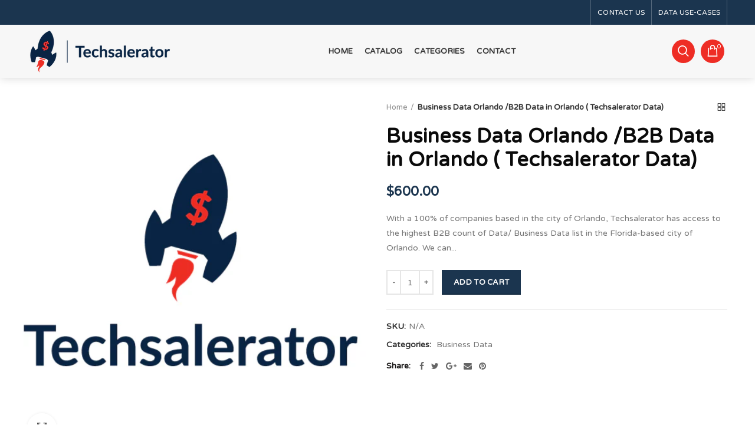

--- FILE ---
content_type: text/html; charset=utf-8
request_url: https://www.techsaleratordatashop.com/products/business-database-aalst-list-of-companies-in-aalst-1
body_size: 38839
content:
<!doctype html>
<!--[if IE 8]><html class="no-js lt-ie9" lang="en"> <![endif]-->
<!--[if IE 9 ]><html class="ie9 no-js"> <![endif]-->
<!--[if (gt IE 9)|!(IE)]><!--> <html class="no-js"> <!--<![endif]-->
<head> 
  <!-- Basic page needs ================================================== -->
  <meta charset="utf-8">  
  <meta http-equiv="Content-Type" content="text/html; charset=utf-8"> 
  <link rel="shortcut icon" href="//www.techsaleratordatashop.com/cdn/shop/t/2/assets/favicon.ico?v=104503928257113044711696374507" type="image/png" /> 
  
  <title>Business Data Orlando /B2B Data in Orlando ( Techsalerator Data) - TechsaleratorDataShop</title>
  

  
  <meta name="description" content="With a 100% of companies based in the city of Orlando, Techsalerator has access to the highest B2B count of Data/ Business Data list in the Florida-based city of Orlando. We can select the perfect business dataset in the United States based on location, revenue, number of employees, revenue, years in business as well a">
  

  <!-- Helpers ================================================== -->
  <!-- /snippets/social-meta-tags.liquid -->


  <meta property="og:type" content="product">
  <meta property="og:title" content="Business Data  Orlando  /B2B Data in Orlando ( Techsalerator Data)">
  
  <meta property="og:image" content="http://www.techsaleratordatashop.com/cdn/shop/products/techsaleratorlogo-3_2fb0e63e-a399-4c77-89fc-1565b00d1cb5_grande.png?v=1655074520">
  <meta property="og:image:secure_url" content="https://www.techsaleratordatashop.com/cdn/shop/products/techsaleratorlogo-3_2fb0e63e-a399-4c77-89fc-1565b00d1cb5_grande.png?v=1655074520">
  
  <meta property="og:price:amount" content="600.00">
  <meta property="og:price:currency" content="USD">


  <meta property="og:description" content="With a 100% of companies based in the city of Orlando, Techsalerator has access to the highest B2B count of Data/ Business Data list in the Florida-based city of Orlando. We can select the perfect business dataset in the United States based on location, revenue, number of employees, revenue, years in business as well a">

  <meta property="og:url" content="https://www.techsaleratordatashop.com/products/business-database-aalst-list-of-companies-in-aalst-1">
  <meta property="og:site_name" content="TechsaleratorDataShop">





<meta name="twitter:card" content="summary">

  <meta name="twitter:title" content="Business Data  Orlando  /B2B Data in Orlando ( Techsalerator Data)">
  <meta name="twitter:description" content="With a 100% of companies based in the city of Orlando, Techsalerator has access to the highest B2B count of Data/ Business Data list in the Florida-based city of Orlando. We can select the perfect business dataset in the United States based on location, revenue, number of employees, revenue, years in business as well as 40 other fields. Any questions ? Contact us and click here : Question about the Dataset  We cover the following elements on the businesses and more :  fieldName description BuildDate Date when a country was republished the last time TotalRecords Number of records UniqueID Unique identification number UniversalPublicationId techsalerator world wide publication id BulkOrigin Bulk source name BulkUniqueId Bulk source internal id BusFlag Code 0 means presence of personal name CompanyName CompanyName = BusinessName = FullName = Name (Registered and/or No name type but multiple source validating)">
  <meta name="twitter:image" content="https://www.techsaleratordatashop.com/cdn/shop/products/techsaleratorlogo-3_2fb0e63e-a399-4c77-89fc-1565b00d1cb5_medium.png?v=1655074520">
  <meta name="twitter:image:width" content="240">
  <meta name="twitter:image:height" content="240">


  <link rel="canonical" href="https://www.techsaleratordatashop.com/products/business-database-aalst-list-of-companies-in-aalst-1"> 
  
  <meta name="viewport" content="width=device-width, initial-scale=1, minimum-scale=1, maximum-scale=1" />
  
  <meta name="theme-color" content="">
  <link href="//www.techsaleratordatashop.com/cdn/shop/t/2/assets/bootstrap.min.css?v=58221731202380851321696374507" rel="stylesheet" type="text/css" media="all" />
  <!-- CSS ==================================================+ -->
  
  <link href="//www.techsaleratordatashop.com/cdn/shop/t/2/assets/woodmart.css?v=75071467986581798101697046641" rel="stylesheet" type="text/css" media="all" /> 
  <link href="//www.techsaleratordatashop.com/cdn/shop/t/2/assets/font-awesome.min.css?v=113312282277748132781696374507" rel="stylesheet" type="text/css" media="all" /> 
  <link href="//www.techsaleratordatashop.com/cdn/shop/t/2/assets/owl.carousel.min.css?v=145426782246919001381696374509" rel="stylesheet" type="text/css" media="all" /> 
  <link href="//www.techsaleratordatashop.com/cdn/shop/t/2/assets/magnific-popup.css?v=90148344948437341381696374509" rel="stylesheet" type="text/css" media="all" /> 
  <link href="//www.techsaleratordatashop.com/cdn/shop/t/2/assets/styles.scss.css?v=102133633377291358071696374542" rel="stylesheet" type="text/css" media="all" /> 
  <link href="//www.techsaleratordatashop.com/cdn/shop/t/2/assets/photoswipe.css?v=163803283482332198031696374509" rel="stylesheet" type="text/css" media="all" /> 
  
  <link href="//www.techsaleratordatashop.com/cdn/shop/t/2/assets/slick.css?v=125232003112979732261696374510" rel="stylesheet" type="text/css" media="all" /> 
  <link href="//www.techsaleratordatashop.com/cdn/shop/t/2/assets/threesixty.css?v=128411023847657240841696374510" rel="stylesheet" type="text/css" media="all" /> 
   
  <link href="//www.techsaleratordatashop.com/cdn/shop/t/2/assets/animate.css?v=46562366335879635691696374506" rel="stylesheet" type="text/css" media="all" /> 
  <link href="//www.techsaleratordatashop.com/cdn/shop/t/2/assets/color-config.scss.css?v=8958027766408787791696388265" rel="stylesheet" type="text/css" media="all" /> 
  <!-- Header hook for plugins ================================================== -->
  <script>window.performance && window.performance.mark && window.performance.mark('shopify.content_for_header.start');</script><meta id="shopify-digital-wallet" name="shopify-digital-wallet" content="/64511508701/digital_wallets/dialog">
<meta name="shopify-checkout-api-token" content="ea8e061d5d159be0ca49439d9810f897">
<meta id="in-context-paypal-metadata" data-shop-id="64511508701" data-venmo-supported="true" data-environment="production" data-locale="en_US" data-paypal-v4="true" data-currency="USD">
<link rel="alternate" type="application/json+oembed" href="https://www.techsaleratordatashop.com/products/business-database-aalst-list-of-companies-in-aalst-1.oembed">
<script async="async" src="/checkouts/internal/preloads.js?locale=en-US"></script>
<script id="shopify-features" type="application/json">{"accessToken":"ea8e061d5d159be0ca49439d9810f897","betas":["rich-media-storefront-analytics"],"domain":"www.techsaleratordatashop.com","predictiveSearch":true,"shopId":64511508701,"locale":"en"}</script>
<script>var Shopify = Shopify || {};
Shopify.shop = "techsaleratordatashop.myshopify.com";
Shopify.locale = "en";
Shopify.currency = {"active":"USD","rate":"1.0"};
Shopify.country = "US";
Shopify.theme = {"name":"custom","id":136928592093,"schema_name":"Woodmart","schema_version":"1.4","theme_store_id":null,"role":"main"};
Shopify.theme.handle = "null";
Shopify.theme.style = {"id":null,"handle":null};
Shopify.cdnHost = "www.techsaleratordatashop.com/cdn";
Shopify.routes = Shopify.routes || {};
Shopify.routes.root = "/";</script>
<script type="module">!function(o){(o.Shopify=o.Shopify||{}).modules=!0}(window);</script>
<script>!function(o){function n(){var o=[];function n(){o.push(Array.prototype.slice.apply(arguments))}return n.q=o,n}var t=o.Shopify=o.Shopify||{};t.loadFeatures=n(),t.autoloadFeatures=n()}(window);</script>
<script id="shop-js-analytics" type="application/json">{"pageType":"product"}</script>
<script defer="defer" async type="module" src="//www.techsaleratordatashop.com/cdn/shopifycloud/shop-js/modules/v2/client.init-shop-cart-sync_BT-GjEfc.en.esm.js"></script>
<script defer="defer" async type="module" src="//www.techsaleratordatashop.com/cdn/shopifycloud/shop-js/modules/v2/chunk.common_D58fp_Oc.esm.js"></script>
<script defer="defer" async type="module" src="//www.techsaleratordatashop.com/cdn/shopifycloud/shop-js/modules/v2/chunk.modal_xMitdFEc.esm.js"></script>
<script type="module">
  await import("//www.techsaleratordatashop.com/cdn/shopifycloud/shop-js/modules/v2/client.init-shop-cart-sync_BT-GjEfc.en.esm.js");
await import("//www.techsaleratordatashop.com/cdn/shopifycloud/shop-js/modules/v2/chunk.common_D58fp_Oc.esm.js");
await import("//www.techsaleratordatashop.com/cdn/shopifycloud/shop-js/modules/v2/chunk.modal_xMitdFEc.esm.js");

  window.Shopify.SignInWithShop?.initShopCartSync?.({"fedCMEnabled":true,"windoidEnabled":true});

</script>
<script id="__st">var __st={"a":64511508701,"offset":-18000,"reqid":"2cc9469c-0a77-4bef-a567-3f04111fd85a-1769381614","pageurl":"www.techsaleratordatashop.com\/products\/business-database-aalst-list-of-companies-in-aalst-1","u":"d747e5483189","p":"product","rtyp":"product","rid":7733195374813};</script>
<script>window.ShopifyPaypalV4VisibilityTracking = true;</script>
<script id="captcha-bootstrap">!function(){'use strict';const t='contact',e='account',n='new_comment',o=[[t,t],['blogs',n],['comments',n],[t,'customer']],c=[[e,'customer_login'],[e,'guest_login'],[e,'recover_customer_password'],[e,'create_customer']],r=t=>t.map((([t,e])=>`form[action*='/${t}']:not([data-nocaptcha='true']) input[name='form_type'][value='${e}']`)).join(','),a=t=>()=>t?[...document.querySelectorAll(t)].map((t=>t.form)):[];function s(){const t=[...o],e=r(t);return a(e)}const i='password',u='form_key',d=['recaptcha-v3-token','g-recaptcha-response','h-captcha-response',i],f=()=>{try{return window.sessionStorage}catch{return}},m='__shopify_v',_=t=>t.elements[u];function p(t,e,n=!1){try{const o=window.sessionStorage,c=JSON.parse(o.getItem(e)),{data:r}=function(t){const{data:e,action:n}=t;return t[m]||n?{data:e,action:n}:{data:t,action:n}}(c);for(const[e,n]of Object.entries(r))t.elements[e]&&(t.elements[e].value=n);n&&o.removeItem(e)}catch(o){console.error('form repopulation failed',{error:o})}}const l='form_type',E='cptcha';function T(t){t.dataset[E]=!0}const w=window,h=w.document,L='Shopify',v='ce_forms',y='captcha';let A=!1;((t,e)=>{const n=(g='f06e6c50-85a8-45c8-87d0-21a2b65856fe',I='https://cdn.shopify.com/shopifycloud/storefront-forms-hcaptcha/ce_storefront_forms_captcha_hcaptcha.v1.5.2.iife.js',D={infoText:'Protected by hCaptcha',privacyText:'Privacy',termsText:'Terms'},(t,e,n)=>{const o=w[L][v],c=o.bindForm;if(c)return c(t,g,e,D).then(n);var r;o.q.push([[t,g,e,D],n]),r=I,A||(h.body.append(Object.assign(h.createElement('script'),{id:'captcha-provider',async:!0,src:r})),A=!0)});var g,I,D;w[L]=w[L]||{},w[L][v]=w[L][v]||{},w[L][v].q=[],w[L][y]=w[L][y]||{},w[L][y].protect=function(t,e){n(t,void 0,e),T(t)},Object.freeze(w[L][y]),function(t,e,n,w,h,L){const[v,y,A,g]=function(t,e,n){const i=e?o:[],u=t?c:[],d=[...i,...u],f=r(d),m=r(i),_=r(d.filter((([t,e])=>n.includes(e))));return[a(f),a(m),a(_),s()]}(w,h,L),I=t=>{const e=t.target;return e instanceof HTMLFormElement?e:e&&e.form},D=t=>v().includes(t);t.addEventListener('submit',(t=>{const e=I(t);if(!e)return;const n=D(e)&&!e.dataset.hcaptchaBound&&!e.dataset.recaptchaBound,o=_(e),c=g().includes(e)&&(!o||!o.value);(n||c)&&t.preventDefault(),c&&!n&&(function(t){try{if(!f())return;!function(t){const e=f();if(!e)return;const n=_(t);if(!n)return;const o=n.value;o&&e.removeItem(o)}(t);const e=Array.from(Array(32),(()=>Math.random().toString(36)[2])).join('');!function(t,e){_(t)||t.append(Object.assign(document.createElement('input'),{type:'hidden',name:u})),t.elements[u].value=e}(t,e),function(t,e){const n=f();if(!n)return;const o=[...t.querySelectorAll(`input[type='${i}']`)].map((({name:t})=>t)),c=[...d,...o],r={};for(const[a,s]of new FormData(t).entries())c.includes(a)||(r[a]=s);n.setItem(e,JSON.stringify({[m]:1,action:t.action,data:r}))}(t,e)}catch(e){console.error('failed to persist form',e)}}(e),e.submit())}));const S=(t,e)=>{t&&!t.dataset[E]&&(n(t,e.some((e=>e===t))),T(t))};for(const o of['focusin','change'])t.addEventListener(o,(t=>{const e=I(t);D(e)&&S(e,y())}));const B=e.get('form_key'),M=e.get(l),P=B&&M;t.addEventListener('DOMContentLoaded',(()=>{const t=y();if(P)for(const e of t)e.elements[l].value===M&&p(e,B);[...new Set([...A(),...v().filter((t=>'true'===t.dataset.shopifyCaptcha))])].forEach((e=>S(e,t)))}))}(h,new URLSearchParams(w.location.search),n,t,e,['guest_login'])})(!0,!0)}();</script>
<script integrity="sha256-4kQ18oKyAcykRKYeNunJcIwy7WH5gtpwJnB7kiuLZ1E=" data-source-attribution="shopify.loadfeatures" defer="defer" src="//www.techsaleratordatashop.com/cdn/shopifycloud/storefront/assets/storefront/load_feature-a0a9edcb.js" crossorigin="anonymous"></script>
<script data-source-attribution="shopify.dynamic_checkout.dynamic.init">var Shopify=Shopify||{};Shopify.PaymentButton=Shopify.PaymentButton||{isStorefrontPortableWallets:!0,init:function(){window.Shopify.PaymentButton.init=function(){};var t=document.createElement("script");t.src="https://www.techsaleratordatashop.com/cdn/shopifycloud/portable-wallets/latest/portable-wallets.en.js",t.type="module",document.head.appendChild(t)}};
</script>
<script data-source-attribution="shopify.dynamic_checkout.buyer_consent">
  function portableWalletsHideBuyerConsent(e){var t=document.getElementById("shopify-buyer-consent"),n=document.getElementById("shopify-subscription-policy-button");t&&n&&(t.classList.add("hidden"),t.setAttribute("aria-hidden","true"),n.removeEventListener("click",e))}function portableWalletsShowBuyerConsent(e){var t=document.getElementById("shopify-buyer-consent"),n=document.getElementById("shopify-subscription-policy-button");t&&n&&(t.classList.remove("hidden"),t.removeAttribute("aria-hidden"),n.addEventListener("click",e))}window.Shopify?.PaymentButton&&(window.Shopify.PaymentButton.hideBuyerConsent=portableWalletsHideBuyerConsent,window.Shopify.PaymentButton.showBuyerConsent=portableWalletsShowBuyerConsent);
</script>
<script data-source-attribution="shopify.dynamic_checkout.cart.bootstrap">document.addEventListener("DOMContentLoaded",(function(){function t(){return document.querySelector("shopify-accelerated-checkout-cart, shopify-accelerated-checkout")}if(t())Shopify.PaymentButton.init();else{new MutationObserver((function(e,n){t()&&(Shopify.PaymentButton.init(),n.disconnect())})).observe(document.body,{childList:!0,subtree:!0})}}));
</script>
<link id="shopify-accelerated-checkout-styles" rel="stylesheet" media="screen" href="https://www.techsaleratordatashop.com/cdn/shopifycloud/portable-wallets/latest/accelerated-checkout-backwards-compat.css" crossorigin="anonymous">
<style id="shopify-accelerated-checkout-cart">
        #shopify-buyer-consent {
  margin-top: 1em;
  display: inline-block;
  width: 100%;
}

#shopify-buyer-consent.hidden {
  display: none;
}

#shopify-subscription-policy-button {
  background: none;
  border: none;
  padding: 0;
  text-decoration: underline;
  font-size: inherit;
  cursor: pointer;
}

#shopify-subscription-policy-button::before {
  box-shadow: none;
}

      </style>

<script>window.performance && window.performance.mark && window.performance.mark('shopify.content_for_header.end');</script>
  <!-- /snippets/oldIE-js.liquid -->


<!--[if lt IE 9]>
<script src="//cdnjs.cloudflare.com/ajax/libs/html5shiv/3.7.2/html5shiv.min.js" type="text/javascript"></script>
<script src="//www.techsaleratordatashop.com/cdn/shop/t/2/assets/respond.min.js?v=52248677837542619231696374510" type="text/javascript"></script>
<link href="//www.techsaleratordatashop.com/cdn/shop/t/2/assets/respond-proxy.html" id="respond-proxy" rel="respond-proxy" />
<link href="//www.techsaleratordatashop.com/search?q=48c74e1f7e72380438e92fbccb3eacdb" id="respond-redirect" rel="respond-redirect" />
<script src="//www.techsaleratordatashop.com/search?q=48c74e1f7e72380438e92fbccb3eacdb" type="text/javascript"></script>
<![endif]-->


 
  <script src="//www.techsaleratordatashop.com/cdn/shop/t/2/assets/vendor.js?v=113621509916466055761696374510" type="text/javascript"></script>
  <script src="//www.techsaleratordatashop.com/cdn/shop/t/2/assets/bootstrap.min.js?v=135618559580299884151696374507" type="text/javascript"></script> 
  
<link href="//fonts.googleapis.com/css?family=Varela Round:300italic,400italic,500italic,600italic,700italic,800italic,700,300,600,800,400,500&amp;subset=cyrillic-ext,greek-ext,latin,latin-ext,cyrillic,greek,vietnamese" rel='stylesheet' type='text/css'><link href="//fonts.googleapis.com/css?family=Varela Round:300italic,400italic,500italic,600italic,700italic,800italic,700,300,600,800,400,500&amp;subset=cyrillic-ext,greek-ext,latin,latin-ext,cyrillic,greek,vietnamese" rel='stylesheet' type='text/css'><link href="//fonts.googleapis.com/css?family=Varela Round:300italic,400italic,500italic,600italic,700italic,800italic,700,300,600,800,400,500&amp;subset=cyrillic-ext,greek-ext,latin,latin-ext,cyrillic,greek,vietnamese" rel='stylesheet' type='text/css'><link href="//fonts.googleapis.com/css?family=Varela Round:300italic,400italic,500italic,600italic,700italic,800italic,700,300,600,800,400,500&amp;subset=cyrillic-ext,greek-ext,latin,latin-ext,cyrillic,greek,vietnamese" rel='stylesheet' type='text/css'><link href="//fonts.googleapis.com/css?family=Varela Round:300italic,400italic,500italic,600italic,700italic,800italic,700,300,600,800,400,500&amp;subset=cyrillic-ext,greek-ext,latin,latin-ext,cyrillic,greek,vietnamese" rel='stylesheet' type='text/css'>
<link href="//fonts.googleapis.com/css?family=Varela Round:300italic,400italic,500italic,600italic,700italic,800italic,700,300,600,800,400,500&amp;subset=cyrillic-ext,greek-ext,latin,latin-ext,cyrillic,greek,vietnamese" rel='stylesheet' type='text/css'><script type="text/javascript">
    var productsObj = {}; 
    var swatch_color_type = 1; 
    var product_swatch_size = 'size-small';
    var asset_url = '//www.techsaleratordatashop.com/cdn/shop/t/2/assets//?v=167';
    var money_format = '<span class="money">${{amount}}</span>';
    var multi_language = false;
    var OSName="Unknown OS";
    if (navigator.appVersion.indexOf("Win")!=-1) OSName="Windows";
    if (navigator.appVersion.indexOf("Mac")!=-1) OSName="Mac OS X";
    if (navigator.appVersion.indexOf("X11")!=-1) OSName="UNIX";
    if (navigator.appVersion.indexOf("Linux")!=-1) OSName="Linux";
    $('html').addClass('platform-'+OSName);
  </script> 
  <script src="//www.techsaleratordatashop.com/cdn/shop/t/2/assets/lang2.js?v=31446015676001772991696374509" type="text/javascript"></script>
<script>
  var translator = {
    current_lang : jQuery.cookie("language"),
    init: function() {
      translator.updateStyling();	 
      translator.updateLangSwitcher();
    },
    updateStyling: function() {
        var style;
        if (translator.isLang2()) {
          style = "<style>*[data-translate] {visibility:hidden} .lang1 {display:none}</style>";          
        } else {
          style = "<style>*[data-translate] {visibility:visible} .lang2 {display:none}</style>";
        }
        jQuery('head').append(style);
    },
    updateLangSwitcher: function() { 
      if (translator.isLang2()) {
        jQuery(".menu-item-type-language .woodmart-nav-link").removeClass('active');
        jQuery(".menu-item-type-language .woodmart-nav-link.lang-2").addClass("active");
      }
    },
    getTextToTranslate: function(selector) {
      var result = window.lang2;
      var params;
      if (selector.indexOf("|") > 0) {
        var devideList = selector.split("|");
        selector = devideList[0];
        params = devideList[1].split(",");
      }

      var selectorArr = selector.split('.');
      if (selectorArr) {
        for (var i = 0; i < selectorArr.length; i++) {
            result = result[selectorArr[i]];
        }
      } else {
        result = result[selector];
      }
      if (result && result.one && result.other) {
        var countEqual1 = true;
        for (var i = 0; i < params.length; i++) {
          if (params[i].indexOf("count") >= 0) {
            variables = params[i].split(":");
            if (variables.length>1) {
              var count = variables[1];
              if (count > 1) {
                countEqual1 = false;
              }
            }
          }
        } 
        if (countEqual1) {
          result = result.one;
        } else {
          result = result.other;
        }
      } 
      
      if (params && params.length>0) {
        result = result.replace(/{{\s*/g, "{{");
        result = result.replace(/\s*}}/g, "}}");
        for (var i = 0; i < params.length; i++) {
          variables = params[i].split(":");
          if (variables.length>1) {
            result = result.replace("{{"+variables[0]+"}}", variables[1]);
          }          
        }
      }
      

      return result;
    },
    isLang2: function() {
      return translator.current_lang && translator.current_lang == 2;
    }, 
    doTranslate: function(blockSelector) {
      if (translator.isLang2()) {
        jQuery(blockSelector + " [data-translate]").each(function(e) {          
          var item = jQuery(this);
          var selector = item.attr("data-translate");
          var text = translator.getTextToTranslate(selector); 
          if (item.attr("translate-item")) {
            var attribute = item.attr("translate-item");
            if (attribute == 'blog-date-author') {
              item.html(text);
            } else if (attribute!="") {            
              item.attr(attribute,text);
            }
          } else if (item.is("input")) { 
            if(item.is("input[type=search]")){
            	item.attr("placeholder", text);
            }else{
            	item.val(text);
            }
            
          } else {
            item.text(text);
          }
          item.css("visibility","visible");
        });
      }
    }   
  };
  translator.init(); 
  jQuery(document).ready(function() {     
    jQuery('.select-language a').on('click', function(){ 
      var value = jQuery(this).data('lang');
      jQuery.cookie('language', value, {expires:10, path:'/'});
      location.reload();
    });
  	translator.doTranslate("body");
  });
</script>
  <style>
    
    .single-product-content .product-options .selector-wrapper {
      display: none;
    }
     
    
    
  </style>  
<link href="https://monorail-edge.shopifysvc.com" rel="dns-prefetch">
<script>(function(){if ("sendBeacon" in navigator && "performance" in window) {try {var session_token_from_headers = performance.getEntriesByType('navigation')[0].serverTiming.find(x => x.name == '_s').description;} catch {var session_token_from_headers = undefined;}var session_cookie_matches = document.cookie.match(/_shopify_s=([^;]*)/);var session_token_from_cookie = session_cookie_matches && session_cookie_matches.length === 2 ? session_cookie_matches[1] : "";var session_token = session_token_from_headers || session_token_from_cookie || "";function handle_abandonment_event(e) {var entries = performance.getEntries().filter(function(entry) {return /monorail-edge.shopifysvc.com/.test(entry.name);});if (!window.abandonment_tracked && entries.length === 0) {window.abandonment_tracked = true;var currentMs = Date.now();var navigation_start = performance.timing.navigationStart;var payload = {shop_id: 64511508701,url: window.location.href,navigation_start,duration: currentMs - navigation_start,session_token,page_type: "product"};window.navigator.sendBeacon("https://monorail-edge.shopifysvc.com/v1/produce", JSON.stringify({schema_id: "online_store_buyer_site_abandonment/1.1",payload: payload,metadata: {event_created_at_ms: currentMs,event_sent_at_ms: currentMs}}));}}window.addEventListener('pagehide', handle_abandonment_event);}}());</script>
<script id="web-pixels-manager-setup">(function e(e,d,r,n,o){if(void 0===o&&(o={}),!Boolean(null===(a=null===(i=window.Shopify)||void 0===i?void 0:i.analytics)||void 0===a?void 0:a.replayQueue)){var i,a;window.Shopify=window.Shopify||{};var t=window.Shopify;t.analytics=t.analytics||{};var s=t.analytics;s.replayQueue=[],s.publish=function(e,d,r){return s.replayQueue.push([e,d,r]),!0};try{self.performance.mark("wpm:start")}catch(e){}var l=function(){var e={modern:/Edge?\/(1{2}[4-9]|1[2-9]\d|[2-9]\d{2}|\d{4,})\.\d+(\.\d+|)|Firefox\/(1{2}[4-9]|1[2-9]\d|[2-9]\d{2}|\d{4,})\.\d+(\.\d+|)|Chrom(ium|e)\/(9{2}|\d{3,})\.\d+(\.\d+|)|(Maci|X1{2}).+ Version\/(15\.\d+|(1[6-9]|[2-9]\d|\d{3,})\.\d+)([,.]\d+|)( \(\w+\)|)( Mobile\/\w+|) Safari\/|Chrome.+OPR\/(9{2}|\d{3,})\.\d+\.\d+|(CPU[ +]OS|iPhone[ +]OS|CPU[ +]iPhone|CPU IPhone OS|CPU iPad OS)[ +]+(15[._]\d+|(1[6-9]|[2-9]\d|\d{3,})[._]\d+)([._]\d+|)|Android:?[ /-](13[3-9]|1[4-9]\d|[2-9]\d{2}|\d{4,})(\.\d+|)(\.\d+|)|Android.+Firefox\/(13[5-9]|1[4-9]\d|[2-9]\d{2}|\d{4,})\.\d+(\.\d+|)|Android.+Chrom(ium|e)\/(13[3-9]|1[4-9]\d|[2-9]\d{2}|\d{4,})\.\d+(\.\d+|)|SamsungBrowser\/([2-9]\d|\d{3,})\.\d+/,legacy:/Edge?\/(1[6-9]|[2-9]\d|\d{3,})\.\d+(\.\d+|)|Firefox\/(5[4-9]|[6-9]\d|\d{3,})\.\d+(\.\d+|)|Chrom(ium|e)\/(5[1-9]|[6-9]\d|\d{3,})\.\d+(\.\d+|)([\d.]+$|.*Safari\/(?![\d.]+ Edge\/[\d.]+$))|(Maci|X1{2}).+ Version\/(10\.\d+|(1[1-9]|[2-9]\d|\d{3,})\.\d+)([,.]\d+|)( \(\w+\)|)( Mobile\/\w+|) Safari\/|Chrome.+OPR\/(3[89]|[4-9]\d|\d{3,})\.\d+\.\d+|(CPU[ +]OS|iPhone[ +]OS|CPU[ +]iPhone|CPU IPhone OS|CPU iPad OS)[ +]+(10[._]\d+|(1[1-9]|[2-9]\d|\d{3,})[._]\d+)([._]\d+|)|Android:?[ /-](13[3-9]|1[4-9]\d|[2-9]\d{2}|\d{4,})(\.\d+|)(\.\d+|)|Mobile Safari.+OPR\/([89]\d|\d{3,})\.\d+\.\d+|Android.+Firefox\/(13[5-9]|1[4-9]\d|[2-9]\d{2}|\d{4,})\.\d+(\.\d+|)|Android.+Chrom(ium|e)\/(13[3-9]|1[4-9]\d|[2-9]\d{2}|\d{4,})\.\d+(\.\d+|)|Android.+(UC? ?Browser|UCWEB|U3)[ /]?(15\.([5-9]|\d{2,})|(1[6-9]|[2-9]\d|\d{3,})\.\d+)\.\d+|SamsungBrowser\/(5\.\d+|([6-9]|\d{2,})\.\d+)|Android.+MQ{2}Browser\/(14(\.(9|\d{2,})|)|(1[5-9]|[2-9]\d|\d{3,})(\.\d+|))(\.\d+|)|K[Aa][Ii]OS\/(3\.\d+|([4-9]|\d{2,})\.\d+)(\.\d+|)/},d=e.modern,r=e.legacy,n=navigator.userAgent;return n.match(d)?"modern":n.match(r)?"legacy":"unknown"}(),u="modern"===l?"modern":"legacy",c=(null!=n?n:{modern:"",legacy:""})[u],f=function(e){return[e.baseUrl,"/wpm","/b",e.hashVersion,"modern"===e.buildTarget?"m":"l",".js"].join("")}({baseUrl:d,hashVersion:r,buildTarget:u}),m=function(e){var d=e.version,r=e.bundleTarget,n=e.surface,o=e.pageUrl,i=e.monorailEndpoint;return{emit:function(e){var a=e.status,t=e.errorMsg,s=(new Date).getTime(),l=JSON.stringify({metadata:{event_sent_at_ms:s},events:[{schema_id:"web_pixels_manager_load/3.1",payload:{version:d,bundle_target:r,page_url:o,status:a,surface:n,error_msg:t},metadata:{event_created_at_ms:s}}]});if(!i)return console&&console.warn&&console.warn("[Web Pixels Manager] No Monorail endpoint provided, skipping logging."),!1;try{return self.navigator.sendBeacon.bind(self.navigator)(i,l)}catch(e){}var u=new XMLHttpRequest;try{return u.open("POST",i,!0),u.setRequestHeader("Content-Type","text/plain"),u.send(l),!0}catch(e){return console&&console.warn&&console.warn("[Web Pixels Manager] Got an unhandled error while logging to Monorail."),!1}}}}({version:r,bundleTarget:l,surface:e.surface,pageUrl:self.location.href,monorailEndpoint:e.monorailEndpoint});try{o.browserTarget=l,function(e){var d=e.src,r=e.async,n=void 0===r||r,o=e.onload,i=e.onerror,a=e.sri,t=e.scriptDataAttributes,s=void 0===t?{}:t,l=document.createElement("script"),u=document.querySelector("head"),c=document.querySelector("body");if(l.async=n,l.src=d,a&&(l.integrity=a,l.crossOrigin="anonymous"),s)for(var f in s)if(Object.prototype.hasOwnProperty.call(s,f))try{l.dataset[f]=s[f]}catch(e){}if(o&&l.addEventListener("load",o),i&&l.addEventListener("error",i),u)u.appendChild(l);else{if(!c)throw new Error("Did not find a head or body element to append the script");c.appendChild(l)}}({src:f,async:!0,onload:function(){if(!function(){var e,d;return Boolean(null===(d=null===(e=window.Shopify)||void 0===e?void 0:e.analytics)||void 0===d?void 0:d.initialized)}()){var d=window.webPixelsManager.init(e)||void 0;if(d){var r=window.Shopify.analytics;r.replayQueue.forEach((function(e){var r=e[0],n=e[1],o=e[2];d.publishCustomEvent(r,n,o)})),r.replayQueue=[],r.publish=d.publishCustomEvent,r.visitor=d.visitor,r.initialized=!0}}},onerror:function(){return m.emit({status:"failed",errorMsg:"".concat(f," has failed to load")})},sri:function(e){var d=/^sha384-[A-Za-z0-9+/=]+$/;return"string"==typeof e&&d.test(e)}(c)?c:"",scriptDataAttributes:o}),m.emit({status:"loading"})}catch(e){m.emit({status:"failed",errorMsg:(null==e?void 0:e.message)||"Unknown error"})}}})({shopId: 64511508701,storefrontBaseUrl: "https://www.techsaleratordatashop.com",extensionsBaseUrl: "https://extensions.shopifycdn.com/cdn/shopifycloud/web-pixels-manager",monorailEndpoint: "https://monorail-edge.shopifysvc.com/unstable/produce_batch",surface: "storefront-renderer",enabledBetaFlags: ["2dca8a86"],webPixelsConfigList: [{"id":"shopify-app-pixel","configuration":"{}","eventPayloadVersion":"v1","runtimeContext":"STRICT","scriptVersion":"0450","apiClientId":"shopify-pixel","type":"APP","privacyPurposes":["ANALYTICS","MARKETING"]},{"id":"shopify-custom-pixel","eventPayloadVersion":"v1","runtimeContext":"LAX","scriptVersion":"0450","apiClientId":"shopify-pixel","type":"CUSTOM","privacyPurposes":["ANALYTICS","MARKETING"]}],isMerchantRequest: false,initData: {"shop":{"name":"TechsaleratorDataShop","paymentSettings":{"currencyCode":"USD"},"myshopifyDomain":"techsaleratordatashop.myshopify.com","countryCode":"US","storefrontUrl":"https:\/\/www.techsaleratordatashop.com"},"customer":null,"cart":null,"checkout":null,"productVariants":[{"price":{"amount":600.0,"currencyCode":"USD"},"product":{"title":"Business Data  Orlando  \/B2B Data in Orlando ( Techsalerator Data)","vendor":"Techsalerator","id":"7733195374813","untranslatedTitle":"Business Data  Orlando  \/B2B Data in Orlando ( Techsalerator Data)","url":"\/products\/business-database-aalst-list-of-companies-in-aalst-1","type":"Business \u0026 Industrial"},"id":"42871692919005","image":{"src":"\/\/www.techsaleratordatashop.com\/cdn\/shop\/products\/techsaleratorlogo-3_2fb0e63e-a399-4c77-89fc-1565b00d1cb5.png?v=1655074520"},"sku":"","title":"Default Title","untranslatedTitle":"Default Title"}],"purchasingCompany":null},},"https://www.techsaleratordatashop.com/cdn","fcfee988w5aeb613cpc8e4bc33m6693e112",{"modern":"","legacy":""},{"shopId":"64511508701","storefrontBaseUrl":"https:\/\/www.techsaleratordatashop.com","extensionBaseUrl":"https:\/\/extensions.shopifycdn.com\/cdn\/shopifycloud\/web-pixels-manager","surface":"storefront-renderer","enabledBetaFlags":"[\"2dca8a86\"]","isMerchantRequest":"false","hashVersion":"fcfee988w5aeb613cpc8e4bc33m6693e112","publish":"custom","events":"[[\"page_viewed\",{}],[\"product_viewed\",{\"productVariant\":{\"price\":{\"amount\":600.0,\"currencyCode\":\"USD\"},\"product\":{\"title\":\"Business Data  Orlando  \/B2B Data in Orlando ( Techsalerator Data)\",\"vendor\":\"Techsalerator\",\"id\":\"7733195374813\",\"untranslatedTitle\":\"Business Data  Orlando  \/B2B Data in Orlando ( Techsalerator Data)\",\"url\":\"\/products\/business-database-aalst-list-of-companies-in-aalst-1\",\"type\":\"Business \u0026 Industrial\"},\"id\":\"42871692919005\",\"image\":{\"src\":\"\/\/www.techsaleratordatashop.com\/cdn\/shop\/products\/techsaleratorlogo-3_2fb0e63e-a399-4c77-89fc-1565b00d1cb5.png?v=1655074520\"},\"sku\":\"\",\"title\":\"Default Title\",\"untranslatedTitle\":\"Default Title\"}}]]"});</script><script>
  window.ShopifyAnalytics = window.ShopifyAnalytics || {};
  window.ShopifyAnalytics.meta = window.ShopifyAnalytics.meta || {};
  window.ShopifyAnalytics.meta.currency = 'USD';
  var meta = {"product":{"id":7733195374813,"gid":"gid:\/\/shopify\/Product\/7733195374813","vendor":"Techsalerator","type":"Business \u0026 Industrial","handle":"business-database-aalst-list-of-companies-in-aalst-1","variants":[{"id":42871692919005,"price":60000,"name":"Business Data  Orlando  \/B2B Data in Orlando ( Techsalerator Data)","public_title":null,"sku":""}],"remote":false},"page":{"pageType":"product","resourceType":"product","resourceId":7733195374813,"requestId":"2cc9469c-0a77-4bef-a567-3f04111fd85a-1769381614"}};
  for (var attr in meta) {
    window.ShopifyAnalytics.meta[attr] = meta[attr];
  }
</script>
<script class="analytics">
  (function () {
    var customDocumentWrite = function(content) {
      var jquery = null;

      if (window.jQuery) {
        jquery = window.jQuery;
      } else if (window.Checkout && window.Checkout.$) {
        jquery = window.Checkout.$;
      }

      if (jquery) {
        jquery('body').append(content);
      }
    };

    var hasLoggedConversion = function(token) {
      if (token) {
        return document.cookie.indexOf('loggedConversion=' + token) !== -1;
      }
      return false;
    }

    var setCookieIfConversion = function(token) {
      if (token) {
        var twoMonthsFromNow = new Date(Date.now());
        twoMonthsFromNow.setMonth(twoMonthsFromNow.getMonth() + 2);

        document.cookie = 'loggedConversion=' + token + '; expires=' + twoMonthsFromNow;
      }
    }

    var trekkie = window.ShopifyAnalytics.lib = window.trekkie = window.trekkie || [];
    if (trekkie.integrations) {
      return;
    }
    trekkie.methods = [
      'identify',
      'page',
      'ready',
      'track',
      'trackForm',
      'trackLink'
    ];
    trekkie.factory = function(method) {
      return function() {
        var args = Array.prototype.slice.call(arguments);
        args.unshift(method);
        trekkie.push(args);
        return trekkie;
      };
    };
    for (var i = 0; i < trekkie.methods.length; i++) {
      var key = trekkie.methods[i];
      trekkie[key] = trekkie.factory(key);
    }
    trekkie.load = function(config) {
      trekkie.config = config || {};
      trekkie.config.initialDocumentCookie = document.cookie;
      var first = document.getElementsByTagName('script')[0];
      var script = document.createElement('script');
      script.type = 'text/javascript';
      script.onerror = function(e) {
        var scriptFallback = document.createElement('script');
        scriptFallback.type = 'text/javascript';
        scriptFallback.onerror = function(error) {
                var Monorail = {
      produce: function produce(monorailDomain, schemaId, payload) {
        var currentMs = new Date().getTime();
        var event = {
          schema_id: schemaId,
          payload: payload,
          metadata: {
            event_created_at_ms: currentMs,
            event_sent_at_ms: currentMs
          }
        };
        return Monorail.sendRequest("https://" + monorailDomain + "/v1/produce", JSON.stringify(event));
      },
      sendRequest: function sendRequest(endpointUrl, payload) {
        // Try the sendBeacon API
        if (window && window.navigator && typeof window.navigator.sendBeacon === 'function' && typeof window.Blob === 'function' && !Monorail.isIos12()) {
          var blobData = new window.Blob([payload], {
            type: 'text/plain'
          });

          if (window.navigator.sendBeacon(endpointUrl, blobData)) {
            return true;
          } // sendBeacon was not successful

        } // XHR beacon

        var xhr = new XMLHttpRequest();

        try {
          xhr.open('POST', endpointUrl);
          xhr.setRequestHeader('Content-Type', 'text/plain');
          xhr.send(payload);
        } catch (e) {
          console.log(e);
        }

        return false;
      },
      isIos12: function isIos12() {
        return window.navigator.userAgent.lastIndexOf('iPhone; CPU iPhone OS 12_') !== -1 || window.navigator.userAgent.lastIndexOf('iPad; CPU OS 12_') !== -1;
      }
    };
    Monorail.produce('monorail-edge.shopifysvc.com',
      'trekkie_storefront_load_errors/1.1',
      {shop_id: 64511508701,
      theme_id: 136928592093,
      app_name: "storefront",
      context_url: window.location.href,
      source_url: "//www.techsaleratordatashop.com/cdn/s/trekkie.storefront.8d95595f799fbf7e1d32231b9a28fd43b70c67d3.min.js"});

        };
        scriptFallback.async = true;
        scriptFallback.src = '//www.techsaleratordatashop.com/cdn/s/trekkie.storefront.8d95595f799fbf7e1d32231b9a28fd43b70c67d3.min.js';
        first.parentNode.insertBefore(scriptFallback, first);
      };
      script.async = true;
      script.src = '//www.techsaleratordatashop.com/cdn/s/trekkie.storefront.8d95595f799fbf7e1d32231b9a28fd43b70c67d3.min.js';
      first.parentNode.insertBefore(script, first);
    };
    trekkie.load(
      {"Trekkie":{"appName":"storefront","development":false,"defaultAttributes":{"shopId":64511508701,"isMerchantRequest":null,"themeId":136928592093,"themeCityHash":"11985840008980152247","contentLanguage":"en","currency":"USD","eventMetadataId":"7f99cb15-3cd6-4359-ac0f-cedf84791592"},"isServerSideCookieWritingEnabled":true,"monorailRegion":"shop_domain","enabledBetaFlags":["65f19447"]},"Session Attribution":{},"S2S":{"facebookCapiEnabled":false,"source":"trekkie-storefront-renderer","apiClientId":580111}}
    );

    var loaded = false;
    trekkie.ready(function() {
      if (loaded) return;
      loaded = true;

      window.ShopifyAnalytics.lib = window.trekkie;

      var originalDocumentWrite = document.write;
      document.write = customDocumentWrite;
      try { window.ShopifyAnalytics.merchantGoogleAnalytics.call(this); } catch(error) {};
      document.write = originalDocumentWrite;

      window.ShopifyAnalytics.lib.page(null,{"pageType":"product","resourceType":"product","resourceId":7733195374813,"requestId":"2cc9469c-0a77-4bef-a567-3f04111fd85a-1769381614","shopifyEmitted":true});

      var match = window.location.pathname.match(/checkouts\/(.+)\/(thank_you|post_purchase)/)
      var token = match? match[1]: undefined;
      if (!hasLoggedConversion(token)) {
        setCookieIfConversion(token);
        window.ShopifyAnalytics.lib.track("Viewed Product",{"currency":"USD","variantId":42871692919005,"productId":7733195374813,"productGid":"gid:\/\/shopify\/Product\/7733195374813","name":"Business Data  Orlando  \/B2B Data in Orlando ( Techsalerator Data)","price":"600.00","sku":"","brand":"Techsalerator","variant":null,"category":"Business \u0026 Industrial","nonInteraction":true,"remote":false},undefined,undefined,{"shopifyEmitted":true});
      window.ShopifyAnalytics.lib.track("monorail:\/\/trekkie_storefront_viewed_product\/1.1",{"currency":"USD","variantId":42871692919005,"productId":7733195374813,"productGid":"gid:\/\/shopify\/Product\/7733195374813","name":"Business Data  Orlando  \/B2B Data in Orlando ( Techsalerator Data)","price":"600.00","sku":"","brand":"Techsalerator","variant":null,"category":"Business \u0026 Industrial","nonInteraction":true,"remote":false,"referer":"https:\/\/www.techsaleratordatashop.com\/products\/business-database-aalst-list-of-companies-in-aalst-1"});
      }
    });


        var eventsListenerScript = document.createElement('script');
        eventsListenerScript.async = true;
        eventsListenerScript.src = "//www.techsaleratordatashop.com/cdn/shopifycloud/storefront/assets/shop_events_listener-3da45d37.js";
        document.getElementsByTagName('head')[0].appendChild(eventsListenerScript);

})();</script>
<script
  defer
  src="https://www.techsaleratordatashop.com/cdn/shopifycloud/perf-kit/shopify-perf-kit-3.0.4.min.js"
  data-application="storefront-renderer"
  data-shop-id="64511508701"
  data-render-region="gcp-us-east1"
  data-page-type="product"
  data-theme-instance-id="136928592093"
  data-theme-name="Woodmart"
  data-theme-version="1.4"
  data-monorail-region="shop_domain"
  data-resource-timing-sampling-rate="10"
  data-shs="true"
  data-shs-beacon="true"
  data-shs-export-with-fetch="true"
  data-shs-logs-sample-rate="1"
  data-shs-beacon-endpoint="https://www.techsaleratordatashop.com/api/collect"
></script>
</head><body id="business-data-orlando-b2b-data-in-orlando-techsalerator-data" class="page-template-default wrapper-full-width  single-product woodmart-product-design-default woodmart-product-sticky-on menu-style- woodmart-ajax-shop-on  template-product  woodmart-top-bar-on  menu-style-default offcanvas-sidebar-mobile offcanvas-sidebar-tablet  woodmart-light btns-shop-light btns-accent-hover-light btns-accent-light btns-shop-hover-light btns-accent-3d  btns-shop-3d  enable-sticky-header sticky-header-clone  woodmart-header-simple    "> 
  <!-- begin site-header --><div id="shopify-section-mobile-menu" class="shopify-section"><div class="mobile-nav">
  <form role="search" method="get" class="searchform woodmart-ajax-search" action="/search" data-thumbnail="1" data-price="1" data-post-type="product" data-count="15">
    <div>
      <label class="screen-reader-text" for="q"></label>
      <input type="text" class="s"  placeholder="Search for products" value="" name="q" autocomplete="off" style="padding-right: 65px;">
      <input type="hidden" name="post_type" value="product"> 
      <button type="submit" class="searchsubmit" >Search</button>
    </div>
  </form>
  <div class="search-info-text"><span >Start typing to see products you are looking for.</span></div>
  <div class="search-results-wrapper">
    <div class="woodmart-scroll has-scrollbar">
      <div class="woodmart-search-results woodmart-scroll-content" tabindex="0">
        <div class="autocomplete-suggestions" style="position: absolute; max-height: 300px; z-index: 9999; width: 308px; display: flex;"></div>
      </div>
    </div>
    <div class="woodmart-search-loader"></div>
  </div>
  <div class="mobile-nav-tabs">
    <ul>
      <li class="mobile-tab-title mobile-pages-title active" data-menu="pages">
        <span>
          
          Menu
          
        </span>
      </li><li class="mobile-tab-title mobile-categories-title" data-menu="categories">
        <span>
          
          Categories
          
        </span>
      </li></ul>
  </div><div class="mobile-menu-tab mobile-categories-menu">
    <div class="menu-mobile-categories-container">
      <ul id="menu-mobile-categories" class="site-mobile-menu"><li id="menu-item-d5b7b73b-ee44-4c1a-95df-0a23ba177bd2" class="menu-item menu-item-type-custom menu-item-business-data item-level-0 menu-item-d5b7b73b-ee44-4c1a-95df-0a23ba177bd2 menu-item-no-children with-offsets">
          <a href="/collections/business-data" class="woodmart-nav-link"><span>
              
              Business Data
              
            </span> 
          </a>
        </li><li id="menu-item-48a52ade-ca8b-44e4-a1cf-f2d744dc12b4" class="menu-item menu-item-type-custom menu-item-consumer-data item-level-0 menu-item-48a52ade-ca8b-44e4-a1cf-f2d744dc12b4 menu-item-no-children with-offsets">
          <a href="/collections/b2c-data" class="woodmart-nav-link"><span>
              
              Consumer Data
              
            </span> 
          </a>
        </li><li id="menu-item-e012f2ae-69de-4670-9812-167ec2d1a41b" class="menu-item menu-item-type-custom menu-item-firmographic-data item-level-0 menu-item-e012f2ae-69de-4670-9812-167ec2d1a41b menu-item-no-children with-offsets">
          <a href="/collections/firmographic-data" class="woodmart-nav-link"><span>
              
              Firmographic Data
              
            </span> 
          </a>
        </li><li id="menu-item-e6da6720-6423-4ab6-a1d5-0cb80ca64ce7" class="menu-item menu-item-type-custom menu-item-poi-point-of-interest-data item-level-0 menu-item-e6da6720-6423-4ab6-a1d5-0cb80ca64ce7 menu-item-no-children with-offsets">
          <a href="/collections/poi-point-of-interest-data" class="woodmart-nav-link"><span>
              
              POI/ Point of Interest Data
              
            </span> 
          </a>
        </li></ul>
    </div>
  </div><div class="mobile-menu-tab mobile-pages-menu active">
    <div class="menu-mobile-menu-container">
      <ul id="menu-mobile-menu" class="site-mobile-menu"><li class="menu-item menu-item-type-post_type  menu-item-object-page menu-item-1 item-level-0 ">
          <a href="/" class="woodmart-nav-link"> 
            
            Home
            
          </a>
        </li><li class="menu-item menu-item-type-post_type  menu-item-object-page menu-item-2 item-level-0 ">
          <a href="/collections/all" class="woodmart-nav-link"> 
            
            Catalog
            
          </a>
        </li><li class="menu-item menu-item-type-post_type  menu-item-has-children menu-item-object-page menu-item-3 item-level-0 ">
          <a href="/collections" class="woodmart-nav-link">
            <span>  
              
              Categories
              
            </span>
          </a>
          <div class="sub-menu-dropdown color-scheme-dark">
            <div class="container">
              <ul class="sub-menu color-scheme-dark"> 
                  
                
                
                <li class="menu-item menu-item-type-custom menu-item-object-custom  menu-item-1 item-level-1 ">
                  <a href="/collections/business-data">
                    <span>  
                      
                      Business data
                      
                    </span>
                  </a>
                </li>
                
                  
                
                
                <li class="menu-item menu-item-type-custom menu-item-object-custom  menu-item-2 item-level-1 ">
                  <a href="/collections/b2c-data">
                    <span>  
                      
                      Consumer data
                      
                    </span>
                  </a>
                </li>
                
                  
                
                
                <li class="menu-item menu-item-type-custom menu-item-object-custom  menu-item-3 item-level-1 ">
                  <a href="/collections/firmographic-data">
                    <span>  
                      
                      Firmographic data
                      
                    </span>
                  </a>
                </li>
                
                  
                
                
                <li class="menu-item menu-item-type-custom menu-item-object-custom  menu-item-4 item-level-1 last">
                  <a href="/collections/poi-point-of-interest-data">
                    <span>  
                      
                      Poi/ point of interest data
                      
                    </span>
                  </a>
                </li>
                
                
              </ul>
              <span class="icon-sub-menu"></span>
            </div>
          </div>
        </li><li class="menu-item menu-item-type-post_type  menu-item-object-page menu-item-4 item-level-0 ">
          <a href="/pages/contact" class="woodmart-nav-link"> 
            
            Contact
            
          </a>
        </li><li class="menu-item menu-item-type-post_type  menu-item-object-page menu-item-5 item-level-0 last">
          <a href="/pages/data-use-cases" class="woodmart-nav-link"> 
            
            Data use-cases
            
          </a>
        </li><li class="menu-item item-level-0 menu-item-wishlist">
          <div class="woodmart-wishlist-info-widget">
            <a href="#">
              <span class="wishlist-info-wrap">
                <span class="wishlist-icon">
                  <span class="count">0</span>
                </span>
                <span class="wishlist-label" >Wishlist</span> 
              </span>
            </a>
          </div>
        </li><li class="item-level-0 my-account-with-text menu-item-register">
          <a href="/account/login"><span >Login / Register</span></a>
        </li></ul>
    </div>
  </div>
</div>





</div><div class="cart-widget-side"><div class="widget-heading">
    <h3 class="widget-title" >Shopping cart</h3>
    <a href="#" class="widget-close" >Close</a>
  </div><div class="widget shopify widget_shopping_cart">
    <div class="widget_shopping_cart_content">
      <div class="shopping-cart-widget-body woodmart-scroll has-scrollbar">
        <div class="woodmart-scroll-content" tabindex="0">
          <ul class="cart_list product_list_widget shopify-mini-cart"><li class="shopify-mini-cart__empty-message empty" >No products in the cart.</li>
              <p class="return-to-shop">
                <a class="button wc-backward" href="/" >Return To Shop</a>
              </p></ul><!-- end product list -->
        </div>
      </div></div>
  </div>
</div><div class="website-wrapper">  
      
 <div class="topbar-wrapp header-color-light">
  <div class="container">
    <div class="topbar-content">
      <div class="top-bar-left topbar-column">
        <div class="topbar-menu woodmart-navigation topbar-left-menu">
          <div class="menu-top-bar-right-container">
            <ul id="menu-top-bar-right" class="menu"></ul>
          </div>
        </div>
        <div class="topbar-text topbar-left-text">
</div>
      </div>
      <div class="top-bar-right topbar-column">
        <div class="topbar-text topbar-right-text">
          <div class="woodmart-social-icons text-center icons-design-default icons-size-small color-scheme-light social-follow social-form-circle">
            
            <!-- <div class="woodmart-social-icon social-facebook"><a href="#" target="_blank" class=""><i class="fa fa-facebook"></i>Facebook</a></div><div class="woodmart-social-icon social-twitter"><a href="#" target="_blank" class=""><i class="fa fa-twitter"></i>Twitter</a></div><div class="woodmart-social-icon social-google"><a href="#" target="_blank" class=""><i class="fa fa-google-plus"></i>Google</a></div><div class="woodmart-social-icon social-email"><a href="mailto:?subject=Check%20this%20https://woodmart.xtemos.com/" target="_blank" class=""><i class="fa fa-envelope"></i>Email</a></div><div class="woodmart-social-icon social-instagram"><a href="#" target="_blank" class=""><i class="fa fa-instagram"></i>Instagram</a></div><div class="woodmart-social-icon social-youtube"><a href="#" target="_blank" class=""><i class="fa fa-youtube"></i>YouTube</a></div><div class="woodmart-social-icon social-pinterest"><a href="#" target="_blank" class=""><i class="fa fa-pinterest"></i>Pinterest</a></div> -->
            
          </div>
        </div>
        <div class="topbar-menu woodmart-navigation topbar-right-menu">
          <div id="shopify-section-header-topbar-menu" class="shopify-section"><div class="menu-top-bar-container"> 
  <ul id="menu-top-bar" class="menu"><li id="menu-item-1514575962468" class="menu-item menu-item-1514575962468 menu-item-design-default item-level-0 item-event-hover">
      <a href="/pages/contact" class="">Contact Us
</a>
    </li><li id="menu-item-1514575985688" class="menu-item menu-item-1514575985688 menu-item-design-default item-level-0 item-event-hover">
      <a href="/pages/data-use-cases" class="">Data Use-Cases
</a>
    </li></ul>
</div></div>
        </div>
      </div>
    </div>
  </div>
</div>
<script> 
  translator.updateLangSwitcher(); 
</script> <header class="main-header header-has-no-bg  header-simple icons-design-line header-color-dark header-mobile-center" data-sticky-class="header-mobile-center header-color-dark"><div class="container">
  <div class="wrapp-header" style="min-height: 90px;">
    <div class="header-left-side">
      <div class="woodmart-burger-icon mobile-nav-icon">
        <span class="woodmart-burger"></span>
        <span class="woodmart-burger-label" >Menu</span>
      </div>
    </div>
    <div class="site-logo">
      <div class="woodmart-logo-wrap"><a href="/" class="woodmart-logo woodmart-main-logo" rel="home"><img class="logo" src="//www.techsaleratordatashop.com/cdn/shop/files/TechsaleratorLogo-4_b3ea6802-afa3-49ae-966c-e9437c61f23a_245x.png?v=1692181489" alt="TechsaleratorDataShop"/></a></div>
    </div>
    <div class="site-navigation woodmart-navigation menu-center navigation-style-default main-nav">
      <div class="menu-main-navigation-container">
        <div id="shopify-section-main-menu" class="shopify-section"><ul id="menu-main-navigation" class="menu"><li id="menu-item-1525845766969" class="menu-item menu-item-type-custom menu-item-home item-level-0 menu-item-1525845766969 menu-item-no-children with-offsets">
    <a href="/" class="woodmart-nav-link"><span>
        
        Home
        
      </span></a>
    <style type="text/css"></style>
  </li><li id="menu-item-1944d0e8-6e45-447e-bfb8-6a22e8bdd3d9" class="menu-item menu-item-type-custom menu-item-catalog item-level-0 menu-item-1944d0e8-6e45-447e-bfb8-6a22e8bdd3d9 menu-item-no-children with-offsets">
    <a href="https://www.techsaleratordatashop.com/collections/all" class="woodmart-nav-link"><span>
        
        Catalog
        
      </span></a>
    <style type="text/css"></style>
  </li><li id="menu-item-9b42322e-c174-4e91-a8d2-245890ffb748" class="menu-item menu-item-type-custom menu-item-categories item-level-0 menu-item-9b42322e-c174-4e91-a8d2-245890ffb748 menu-item-no-children with-offsets">
    <a href="https://www.techsaleratordatashop.com/collections" class="woodmart-nav-link"><span>
        
        Categories
        
      </span></a>
    <style type="text/css"></style>
  </li><li id="menu-item-1519591743936" class="menu-item menu-item-type-custom menu-item-contact item-level-0 menu-item-1519591743936 menu-item-no-children with-offsets">
    <a href="https://www.techsaleratordatashop.com/pages/contact" class="woodmart-nav-link"><span>
        
        Contact
        
      </span></a>
    <style type="text/css"></style>
  </li></ul><style type="text/css">.menu-label.menu-label-hot {background-color: #83b735}.menu-label.menu-label-hot:before { border-color: #83b735 }.menu-label.menu-label-effects {background-color: #fbbc34}.menu-label.menu-label-effects:before { border-color: #fbbc34 }.menu-label.menu-label-unlimited {background-color: #d41212}.menu-label.menu-label-unlimited:before { border-color: #d41212 }.menu-label.menu-label-best {background-color: #d41212}.menu-label.menu-label-best:before { border-color: #d41212 }.menu-label.menu-label-feature {background-color: #d41212}.menu-label.menu-label-feature:before { border-color: #d41212 }
</style></div>
      </div>
    </div> 
    <div class="right-column"><div class="search-button woodmart-search-dropdown">
        <a href="#"><span class="search-button-icon"></span></a> 
        
        <div class="woodmart-search-wrapper">
          <div class="woodmart-search-inner">
            <span class="woodmart-close-search">close</span>
            <form role="search" method="get" class="searchform woodmart-ajax-search" action="/search" data-thumbnail="1" data-price="1" data-post-type="product" data-count="15">
              <div>
                <label class="screen-reader-text" for="q"></label>
                <input type="text" class="s"  placeholder="Search for products" value="" name="q" autocomplete="off" style="padding-right: 65px;">
                <input type="hidden" name="post_type" value="product">
                <button type="submit" class="searchsubmit" >Search</button>
              </div>
            </form>
            <div class="search-info-text"><span >Start typing to see products you are looking for.</span></div>
            <div class="search-results-wrapper">
              <div class="woodmart-scroll has-scrollbar">
                <div class="woodmart-search-results woodmart-scroll-content" tabindex="0">
                  <div class="autocomplete-suggestions" style="position: absolute; max-height: 300px; z-index: 9999; width: 308px; display: flex;"></div>
                </div>
              </div>
              <div class="woodmart-search-loader"></div>
            </div>
          </div>
        </div></div><div class="woodmart-shopping-cart woodmart-cart-design-5 woodmart-cart-icon woodmart-cart-alt cart-widget-opener">
  <a href="/cart"> 
    <span class="woodmart-cart-wrapper">
      <span class="woodmart-cart-icon"></span>
      <span class="woodmart-cart-totals">
        <span class="woodmart-cart-number">0 <span >item(s)</span></span>
        <span class="subtotal-divider">/</span>
        <span class="woodmart-cart-subtotal">
          <span class="shopify-Price-amount amount">
            <span class="money">$0.00</span>
          </span>
        </span> 
      </span>
    </span>
  </a></div></div>
  </div>
</div></header>
<div class="clear"></div>
<style type="text/css">
  .topbar-wrapp {
    background-color: #1b354f;
    
    background-repeat: no-repeat;
    background-size: cover;
    background-attachment: default;
    background-position: default; 
  }
  .woodmart-header-overlap .topbar-wrapp {
    background-color: transparent;
  }
  .site-logo img {
    max-width: 245px;
  }
  .header-clone .site-logo img {
    max-width: 245px;
  }
  .main-header,.header-spacing {
    background-color: #f7f7f7;
  }
  .sticky-header.header-clone {
    background-color: #ffffff;
  }
  .woodmart-header-overlap:not(.template-product) .act-scroll {
    background-color: rgba(0,0,0,.9);
  }
  .main-header {
    border-bottom: 0px solid #ededed;
    
    background-repeat: no-repeat;
    background-size: cover;
    background-attachment: default;
    background-position: center center; 
  } 
  .navigation-wrap, .header-menu-top .navigation-wrap {
    background-color: ;
  }
  .main-header.header-overlap {background-color: transparent;}
</style>
    <!-- //site-header -->  
    
      <div class="main-page-wrapper">
  <div class="container-fluid">
    <div class="row content-layout-wrapper">
      <div class="site-content col-sm-12" role="main">
        

<div id="product-7733195374813" class="single-product-page single-product-content  product-design-default tabs-location-standar tabs-type-tabs product-sticky-on  meta-location-add_to_cart product-with-attachments">
  <meta itemprop="name" content="Business Data  Orlando  /B2B Data in Orlando ( Techsalerator Data)">
  <meta itemprop="url" content="https://www.techsaleratordatashop.com/products/business-database-aalst-list-of-companies-in-aalst-1">
  <meta itemprop="image" content="//www.techsaleratordatashop.com/cdn/shop/products/techsaleratorlogo-3_2fb0e63e-a399-4c77-89fc-1565b00d1cb5_800x.png?v=1655074520">
  <div class="container">
    <div class="row product-image-summary-wrap">
      <div class="product-image-summary col-sm-12">
        <div class="row product-image-summary-inner">
          <div class="col-sm-6 product-images">
            <div class="product-images-inner">
              <div class="shopify-product-gallery shopify-product-gallery--with-images shopify-product-gallery--columns-4 images row thumbs-position-left image-action-zoom" style="opacity: 1; transition: opacity .25s ease-in-out;">
                <div class="col-sm-12">
  <figure class="shopify-product-gallery__wrapper owl-items-xl-1 owl-items-lg-1 owl-items-md-1 owl-items-sm-1">
    
    <div class="product-image-wrap">
      <figure data-thumb="//www.techsaleratordatashop.com/cdn/shop/products/techsaleratorlogo-3_2fb0e63e-a399-4c77-89fc-1565b00d1cb5_150x_crop_center.png?v=1655074520" data-zoom="//www.techsaleratordatashop.com/cdn/shop/products/techsaleratorlogo-3_2fb0e63e-a399-4c77-89fc-1565b00d1cb5.png?v=1655074520" class="shopify-product-gallery__image">
        <a href="//www.techsaleratordatashop.com/cdn/shop/products/techsaleratorlogo-3_2fb0e63e-a399-4c77-89fc-1565b00d1cb5.png?v=1655074520">
          <img data-image-id="37239779623133" width="700" height="" src="//www.techsaleratordatashop.com/cdn/shop/products/techsaleratorlogo-3_2fb0e63e-a399-4c77-89fc-1565b00d1cb5_700x_crop_center.png?v=1655074520" 
               class="attachment-shop_single size-shop_single" alt="" title="Business Data  Orlando  /B2B Data in Orlando ( Techsalerator Data)" data-caption="" 
               data-src="//www.techsaleratordatashop.com/cdn/shop/products/techsaleratorlogo-3_2fb0e63e-a399-4c77-89fc-1565b00d1cb5.png?v=1655074520" 
               data-large_image="//www.techsaleratordatashop.com/cdn/shop/products/techsaleratorlogo-3_2fb0e63e-a399-4c77-89fc-1565b00d1cb5.png?v=1655074520" 
               data-large_image_width="549" 
               data-large_image_height="549" 
               srcset="//www.techsaleratordatashop.com/cdn/shop/products/techsaleratorlogo-3_2fb0e63e-a399-4c77-89fc-1565b00d1cb5_700x_crop_center.png?v=1655074520 700w, 
                       //www.techsaleratordatashop.com/cdn/shop/products/techsaleratorlogo-3_2fb0e63e-a399-4c77-89fc-1565b00d1cb5_131x131.png?v=1655074520 131w, 
                       //www.techsaleratordatashop.com/cdn/shop/products/techsaleratorlogo-3_2fb0e63e-a399-4c77-89fc-1565b00d1cb5_263x300.png?v=1655074520 263w, 
                       //www.techsaleratordatashop.com/cdn/shop/products/techsaleratorlogo-3_2fb0e63e-a399-4c77-89fc-1565b00d1cb5_88x100.png?v=1655074520 88w, 
                       //www.techsaleratordatashop.com/cdn/shop/products/techsaleratorlogo-3_2fb0e63e-a399-4c77-89fc-1565b00d1cb5_200x230.png?v=1655074520 200w, 
                       //www.techsaleratordatashop.com/cdn/shop/products/techsaleratorlogo-3_2fb0e63e-a399-4c77-89fc-1565b00d1cb5_430x490.png?v=1655074520 430w" sizes="(max-width: 700px) 100vw, 700px" />
        </a>
      </figure>
    </div>
    
  </figure><div class="product-additional-galleries"><div id="shopify-section-in-section-product-360-images" class="shopify-section">
</div>
<div class="woodmart-show-product-gallery-wrap">
      <a href="#" class="woodmart-show-product-gallery"><span >Click to enlarge</span></a>
    </div></div></div>
              </div>
            </div>
          </div>
          <div class="col-sm-6 summary entry-summary">
            <div class="summary-inner">
              
              <div class="single-breadcrumbs-wrapper">
                <div class="single-breadcrumbs">
                  <nav class="shopify-breadcrumb">
                    <a class="breadcrumb-link" href="/" title="Back to the frontpage" >Home</a>
                    
                     
                    <span class="breadcrumb-last"> 
                      
                      Business Data  Orlando  /B2B Data in Orlando ( Techsalerator Data)
                        
                    </span> 
                    
                  </nav><div class="woodmart-products-nav"><a href="javascript:SW.page.backHistory()" class="woodmart-back-btn woodmart-css-tooltip woodmart-tltp">
    <span class="woodmart-tooltip-label" style="margin-left: -62px;" >Back to products</span>
    <span >Back to products</span>
  </a></div></div>
              </div>
              
              <h1 itemprop="name" class="product_title entry-title"> 
                
                Business Data  Orlando  /B2B Data in Orlando ( Techsalerator Data)
                 
              </h1> 
              <div class="shopify-product-rating">
                <div class="star-rating">
                  <span class="shopify-product-reviews-badge" data-id="7733195374813"></span>
                </div>
              </div> 
              <div class="price-box"> 
                <span class="price">
                  
                  <span class="shopify-Price-amount amount"><span class="money">$600.00</span></span>
                  
                </span>
                <meta itemprop="priceCurrency" content="USD" /> 
                
                <link itemprop="availability" href="http://schema.org/InStock" />
                
              </div> 
              

              <div class="shopify-product-details__short-description">
                <div class="short-description">With a 100% of companies based in the city of Orlando, Techsalerator has access to the highest B2B count of Data/ Business Data list in the Florida-based city of Orlando. We can...
</div>
              </div> 
               
              <div class="product-type-main">  
                <form class="product-form" id="product-main-form" action="/cart/add" method="post" enctype="multipart/form-data" data-product-id="7733195374813" data-id="business-database-aalst-list-of-companies-in-aalst-1"> 
                  <div id="product-variants" class="product-options" style="display: none;"> 
                    <select id="product-selectors" name="id" style="display: none;">
                      
                      
                      <option  selected="selected"  value="42871692919005">Default Title - $600.00 USD</option>
                      
                      
                    </select> 
                  </div><div class="single_variation_wrap">
                    <div class="shopify-variation-add-to-cart variations_button shopify-variation-add-to-cart-disabled">
                      <div class="quantity">
                        <input type="button" value="-" class="minus" onclick="var result = document.getElementById('qty'); var qty = result.value; if( !isNaN( qty ) &amp;&amp; qty > 1 ) result.value--;return false;">
                        <input type="number" id="qty" name="quantity" value="1" min="1" class="input-text qty text" size="4"> 
                        <input type="button" value="+" class="plus" onclick="var result = document.getElementById('qty'); var qty = result.value; if( !isNaN( qty )) result.value++;return false;">
                      </div>
                      
                        <button type="submit" name="add" class="single_add_to_cart_button button">  
                          <span >Add to Cart</span>
                        </button> 
                      
                    </div>
                  </div></form> 
              </div>
              <div class="yith-wcwl-add-to-wishlist"><a href="javascript:;" data-product-handle="business-database-aalst-list-of-companies-in-aalst-1" data-product-title="Business Data  Orlando  /B2B Data in Orlando ( Techsalerator Data)" class="link-wishlist add_to_wishlist" title="Add to wishlist"><span >Add to wishlist</span></a></div><div class="compare-btn-wrapper product-compare-button"><a href="javascript:;" data-product-handle="business-database-aalst-list-of-companies-in-aalst-1" data-product-title="Business Data  Orlando  /B2B Data in Orlando ( Techsalerator Data)" class="link-compare" title="Add to compare"><span >Add to compare</span></a></div><div id="woodmart_sizeguide" class="mfp-with-anim woodmart-content-popup woodmart-sizeguide mfp-hide">
    <img src="//www.techsaleratordatashop.com/cdn/shopifycloud/storefront/assets/no-image-2048-a2addb12.gif" />
  </div>
  <div class="sizeguide-btn-wrapp">
    <a href="#woodmart_sizeguide" class="woodmart-open-popup woodmart-sizeguide-btn">
      
      Size Guide
       
    </a>
  </div> <div class="product_meta"><span class="sku_wrapper"><b >SKU: </b><span class="sku">N/A</span></span><span class="posted_in"><label >Categories:</label> 
                    &nbsp;<a href="/collections/business-data" title="">Business Data</a></span></div><div class="product-share">
                <span class="share-title" >Share:</span>
                <div class="woodmart-social-icons text-center icons-design-default icons-size-small color-scheme-dark social-share social-form-circle"><div class="woodmart-social-icon social-facebook">
  <a href="https://www.facebook.com/sharer/sharer.php?u=https://www.techsaleratordatashop.com/products/business-database-aalst-list-of-companies-in-aalst-1" target="_blank" class="">
    <i class="fa fa-facebook"></i>
    <span class="woodmart-social-icon-name">Facebook</span>
  </a>
</div><div class="woodmart-social-icon social-twitter">
  <a href="http://twitter.com/share?url=https://www.techsaleratordatashop.com/products/business-database-aalst-list-of-companies-in-aalst-1" target="_blank" class="">
    <i class="fa fa-twitter"></i>
    <span class="woodmart-social-icon-name">Twitter</span>
  </a>
</div><div class="woodmart-social-icon social-google">
  <a href="http://plus.google.com/share?url=https://www.techsaleratordatashop.com/products/business-database-aalst-list-of-companies-in-aalst-1" target="_blank" class="">
    <i class="fa fa-google-plus"></i>
    <span class="woodmart-social-icon-name">Google</span>
  </a>
</div><div class="woodmart-social-icon social-email">
  <a href="mailto:?subject=Check this https://www.techsaleratordatashop.com/products/business-database-aalst-list-of-companies-in-aalst-1" target="_blank" class="">
    <i class="fa fa-envelope"></i>
    <span class="woodmart-social-icon-name">Email</span>
  </a>
</div><div class="woodmart-social-icon social-pinterest">
  <a href="http://pinterest.com/pin/create/button/?url=https://www.techsaleratordatashop.com/products/business-database-aalst-list-of-companies-in-aalst-1&amp;//www.techsaleratordatashop.com/cdn/shopifycloud/storefront/assets/no-image-2048-a2addb12_1024x460.gif" target="_blank" class="">
    <i class="fa fa-pinterest"></i>
    <span class="woodmart-social-icon-name">Pinterest</span>
  </a>
</div></div>
              </div></div>
          </div>
        </div>
      </div></div>
  </div>
  <div class="product-tabs-wrapper"> 
    <div class="container">
      <div class="row">
        <div class="col-sm-12 poduct-tabs-inner"><div id="shopify-section-in-section-product-page-tab" class="shopify-section"><div class="shopify-tabs wc-tabs-wrapper tabs-layout-tabs">
  <ul class="tabs wc-tabs"><li class="description_tab active">
      <a href="#tab-description">Description
</a>
    </li><li class="reviews_tab">
      <a href="#tab-reviews">Reviews
(0)
</a>
    </li><li class="html_tab">
      <a href="#1511861550761">Shipping & Delivery
</a>
    </li></ul><div class="woodmart-tab-wrapper">
    <a href="#tab-description" class="woodmart-accordion-title tab-title-description active">Description
</a>
    <div class="shopify-Tabs-panel shopify-Tabs-panel--description entry-content wc-tab" id="tab-description">
      <div class="wc-tab-inner ">
        

        <meta charset="utf-8">
<p data-mce-fragment="1"><br></p>
<p data-mce-fragment="1"><span data-mce-fragment="1">With a 100% of companies based in the city of Orlando, Techsalerator has access to the highest B2B count of Data/ Business Data list in the Florida-based city of Orlando.</span></p>
<p data-mce-fragment="1"><span data-mce-fragment="1">We can select the perfect business dataset in the United States based on location, revenue, number of employees, revenue, years in business as well as 40 other fields.</span></p>
<p data-mce-fragment="1"><span data-mce-fragment="1">Any questions ? Contact us and click here : <a href="https://www.techsaleratordatashop.com/pages/contact">Question about the Dataset </a></span></p>
<p data-mce-fragment="1"><span data-mce-fragment="1">We cover the following elements on the businesses and more : <meta charset="UTF-8"></span></p>
<table cellpadding="0" cellspacing="0" border="0" style="width: 466.203125px;" data-mce-fragment="1">
<tbody data-mce-fragment="1">
<tr style="height: 33px;" data-mce-fragment="1">
<td style="width: 287px; height: 33px;" data-mce-fragment="1">fieldName</td>
<td style="width: 165.203125px; height: 33px;" data-mce-fragment="1">description</td>
</tr>
<tr style="height: 51px;" data-mce-fragment="1">
<td style="width: 287px; height: 51px;" data-mce-fragment="1">BuildDate</td>
<td style="width: 165.203125px; height: 51px;" data-mce-fragment="1">Date when a country was republished the last time</td>
</tr>
<tr style="height: 20px;" data-mce-fragment="1">
<td style="width: 287px; height: 20px;" data-mce-fragment="1">TotalRecords</td>
<td style="width: 165.203125px; height: 20px;" data-mce-fragment="1">Number of records</td>
</tr>
<tr style="height: 34px;" data-mce-fragment="1">
<td style="width: 287px; height: 34px;" data-mce-fragment="1">UniqueID</td>
<td style="width: 165.203125px; height: 34px;" data-mce-fragment="1">Unique identification number</td>
</tr>
<tr style="height: 34px;" data-mce-fragment="1">
<td style="width: 287px; height: 34px;" data-mce-fragment="1">UniversalPublicationId</td>
<td style="width: 165.203125px; height: 34px;" data-mce-fragment="1">techsalerator world wide publication id</td>
</tr>
<tr style="height: 20px;" data-mce-fragment="1">
<td style="width: 287px; height: 20px;" data-mce-fragment="1">BulkOrigin</td>
<td style="width: 165.203125px; height: 20px;" data-mce-fragment="1">Bulk source name</td>
</tr>
<tr style="height: 20px;" data-mce-fragment="1">
<td style="width: 287px; height: 20px;" data-mce-fragment="1">BulkUniqueId</td>
<td style="width: 165.203125px; height: 20px;" data-mce-fragment="1">Bulk source internal id</td>
</tr>
<tr style="height: 51px;" data-mce-fragment="1">
<td style="width: 287px; height: 51px;" data-mce-fragment="1">BusFlag</td>
<td style="width: 165.203125px; height: 51px;" data-mce-fragment="1">Code 0 means presence of personal name</td>
</tr>
<tr style="height: 102px;" data-mce-fragment="1">
<td style="width: 287px; height: 102px;" data-mce-fragment="1">CompanyName</td>
<td style="width: 165.203125px; height: 102px;" data-mce-fragment="1">CompanyName = BusinessName = FullName = Name (Registered and/or No name type but multiple source validating)</td>
</tr>
<tr style="height: 51px;" data-mce-fragment="1">
<td style="width: 287px; height: 51px;" data-mce-fragment="1">TradeName</td>
<td style="width: 165.203125px; height: 51px;" data-mce-fragment="1">TradeName= TradeStyle (Doing business as)</td>
</tr>
<tr style="height: 102px;" data-mce-fragment="1">
<td style="width: 287px; height: 102px;" data-mce-fragment="1">DirectoryName</td>
<td style="width: 165.203125px; height: 102px;" data-mce-fragment="1">DirectoryName= ListedName = ListingName (Name to be published in the White and/or Yellowpages)</td>
</tr>
<tr style="height: 68px;" data-mce-fragment="1">
<td style="width: 287px; height: 68px;" data-mce-fragment="1">NamingMethod</td>
<td style="width: 165.203125px; height: 68px;" data-mce-fragment="1">Code that mentions the origine of DirectoryName and validation (only Spain)</td>
</tr>
<tr style="height: 34px;" data-mce-fragment="1">
<td style="width: 287px; height: 34px;" data-mce-fragment="1">Address1</td>
<td style="width: 165.203125px; height: 34px;" data-mce-fragment="1">Name of the street and house number</td>
</tr>
<tr style="height: 34px;" data-mce-fragment="1">
<td style="width: 287px; height: 34px;" data-mce-fragment="1">Address2</td>
<td style="width: 165.203125px; height: 34px;" data-mce-fragment="1">Additional adress information</td>
</tr>
<tr style="height: 34px;" data-mce-fragment="1">
<td style="width: 287px; height: 34px;" data-mce-fragment="1">AddressStreet</td>
<td style="width: 165.203125px; height: 34px;" data-mce-fragment="1">Street name from address</td>
</tr>
<tr style="height: 34px;" data-mce-fragment="1">
<td style="width: 287px; height: 34px;" data-mce-fragment="1">AddressHouseNumber</td>
<td style="width: 165.203125px; height: 34px;" data-mce-fragment="1">House number from address</td>
</tr>
<tr style="height: 20px;" data-mce-fragment="1">
<td style="width: 287px; height: 20px;" data-mce-fragment="1">PostCode</td>
<td style="width: 165.203125px; height: 20px;" data-mce-fragment="1">Postal code / ZIP code</td>
</tr>
<tr style="height: 20px;" data-mce-fragment="1">
<td style="width: 287px; height: 20px;" data-mce-fragment="1">City</td>
<td style="width: 165.203125px; height: 20px;" data-mce-fragment="1">Name of the city</td>
</tr>
<tr style="height: 20px;" data-mce-fragment="1">
<td style="width: 287px; height: 20px;" data-mce-fragment="1">Province</td>
<td style="width: 165.203125px; height: 20px;" data-mce-fragment="1">Name of the province</td>
</tr>
<tr style="height: 20px;" data-mce-fragment="1">
<td style="width: 287px; height: 20px;" data-mce-fragment="1">Country</td>
<td style="width: 165.203125px; height: 20px;" data-mce-fragment="1">Name of the country</td>
</tr>
<tr style="height: 20px;" data-mce-fragment="1">
<td style="width: 287px; height: 20px;" data-mce-fragment="1">Language</td>
<td style="width: 165.203125px; height: 20px;" data-mce-fragment="1">Contact language</td>
</tr>
<tr style="height: 20px;" data-mce-fragment="1">
<td style="width: 287px; height: 20px;" data-mce-fragment="1">Phone</td>
<td style="width: 165.203125px; height: 20px;" data-mce-fragment="1">Telephone number</td>
</tr>
<tr style="height: 20px;" data-mce-fragment="1">
<td style="width: 287px; height: 20px;" data-mce-fragment="1">Fax</td>
<td style="width: 165.203125px; height: 20px;" data-mce-fragment="1">Fax number</td>
</tr>
<tr style="height: 20px;" data-mce-fragment="1">
<td style="width: 287px; height: 20px;" data-mce-fragment="1">Mobile</td>
<td style="width: 165.203125px; height: 20px;" data-mce-fragment="1">Mobile phone number</td>
</tr>
<tr style="height: 20px;" data-mce-fragment="1">
<td style="width: 287px; height: 20px;" data-mce-fragment="1">Website</td>
<td style="width: 165.203125px; height: 20px;" data-mce-fragment="1">Website adress / URL</td>
</tr>
<tr style="height: 85px;" data-mce-fragment="1">
<td style="width: 287px; height: 85px;" data-mce-fragment="1">WebsiteStatusFlag</td>
<td style="width: 165.203125px; height: 85px;" data-mce-fragment="1">Website Global Liveness Check Flag (1=Live during the last checks, 0=not Live during the last checks)</td>
</tr>
<tr style="height: 20px;" data-mce-fragment="1">
<td style="width: 287px; height: 20px;" data-mce-fragment="1">Email</td>
<td style="width: 165.203125px; height: 20px;" data-mce-fragment="1">Email address</td>
</tr>
<tr style="height: 34px;" data-mce-fragment="1">
<td style="width: 287px; height: 34px;" data-mce-fragment="1">NationalID</td>
<td style="width: 165.203125px; height: 34px;" data-mce-fragment="1">National identification number</td>
</tr>
<tr style="height: 20px;" data-mce-fragment="1">
<td style="width: 287px; height: 20px;" data-mce-fragment="1">Longitude</td>
<td style="width: 165.203125px; height: 20px;" data-mce-fragment="1">Geo positioning code</td>
</tr>
<tr style="height: 20px;" data-mce-fragment="1">
<td style="width: 287px; height: 20px;" data-mce-fragment="1">Latitude</td>
<td style="width: 165.203125px; height: 20px;" data-mce-fragment="1">Geo positioning code</td>
</tr>
<tr style="height: 51px;" data-mce-fragment="1">
<td style="width: 287px; height: 51px;" data-mce-fragment="1">LongitudeGeo</td>
<td style="width: 165.203125px; height: 51px;" data-mce-fragment="1">Geo positioning code (projected on the street geometry)</td>
</tr>
<tr style="height: 51px;" data-mce-fragment="1">
<td style="width: 287px; height: 51px;" data-mce-fragment="1">LatitudeGeo</td>
<td style="width: 165.203125px; height: 51px;" data-mce-fragment="1">Geo positioning code (projected on the street geometry)</td>
</tr>
<tr style="height: 51px;" data-mce-fragment="1">
<td style="width: 287px; height: 51px;" data-mce-fragment="1">GeoLevel</td>
<td style="width: 165.203125px; height: 51px;" data-mce-fragment="1">Level of geocoding 1 = town, 2 = street, 3 = block</td>
</tr>
<tr style="height: 68px;" data-mce-fragment="1">
<td style="width: 287px; height: 68px;" data-mce-fragment="1">GeoConfidence</td>
<td style="width: 165.203125px; height: 68px;" data-mce-fragment="1">score comparison between adres and geocoding (0,00 lowest level to 1,00 best level)</td>
</tr>
<tr style="height: 34px;" data-mce-fragment="1">
<td style="width: 287px; height: 34px;" data-mce-fragment="1">techsaleratorCode01</td>
<td style="width: 165.203125px; height: 34px;" data-mce-fragment="1">Business category with techsalerator code 01</td>
</tr>
<tr style="height: 34px;" data-mce-fragment="1">
<td style="width: 287px; height: 34px;" data-mce-fragment="1">techsaleratorCode02</td>
<td style="width: 165.203125px; height: 34px;" data-mce-fragment="1">Business category with techsalerator code 02</td>
</tr>
<tr style="height: 34px;" data-mce-fragment="1">
<td style="width: 287px; height: 34px;" data-mce-fragment="1">techsaleratorCode03</td>
<td style="width: 165.203125px; height: 34px;" data-mce-fragment="1">Business category with techsalerator code 03</td>
</tr>
<tr style="height: 34px;" data-mce-fragment="1">
<td style="width: 287px; height: 34px;" data-mce-fragment="1">techsaleratorCode04</td>
<td style="width: 165.203125px; height: 34px;" data-mce-fragment="1">Business category with techsalerator code 04</td>
</tr>
<tr style="height: 34px;" data-mce-fragment="1">
<td style="width: 287px; height: 34px;" data-mce-fragment="1">techsaleratorCode05</td>
<td style="width: 165.203125px; height: 34px;" data-mce-fragment="1">Business category with techsalerator code 05</td>
</tr>
<tr style="height: 34px;" data-mce-fragment="1">
<td style="width: 287px; height: 34px;" data-mce-fragment="1">techsaleratorCode06</td>
<td style="width: 165.203125px; height: 34px;" data-mce-fragment="1">Business category with techsalerator code 06</td>
</tr>
<tr style="height: 34px;" data-mce-fragment="1">
<td style="width: 287px; height: 34px;" data-mce-fragment="1">techsaleratorCode07</td>
<td style="width: 165.203125px; height: 34px;" data-mce-fragment="1">Business category with techsalerator code 07</td>
</tr>
<tr style="height: 34px;" data-mce-fragment="1">
<td style="width: 287px; height: 34px;" data-mce-fragment="1">techsaleratorCode08</td>
<td style="width: 165.203125px; height: 34px;" data-mce-fragment="1">Business category with techsalerator code 08</td>
</tr>
<tr style="height: 34px;" data-mce-fragment="1">
<td style="width: 287px; height: 34px;" data-mce-fragment="1">techsaleratorCode09</td>
<td style="width: 165.203125px; height: 34px;" data-mce-fragment="1">Business category with techsalerator code 09</td>
</tr>
<tr style="height: 34px;" data-mce-fragment="1">
<td style="width: 287px; height: 34px;" data-mce-fragment="1">techsaleratorCode10</td>
<td style="width: 165.203125px; height: 34px;" data-mce-fragment="1">Business categorie with techsalerator code 10</td>
</tr>
<tr style="height: 68px;" data-mce-fragment="1">
<td style="width: 287px; height: 68px;" data-mce-fragment="1">IsQualified</td>
<td style="width: 165.203125px; height: 68px;" data-mce-fragment="1">Flag indicating that techsalerator code is matches to adres (1 = yes / 0 = no)</td>
</tr>
<tr style="height: 34px;" data-mce-fragment="1">
<td style="width: 287px; height: 34px;" data-mce-fragment="1">LocalCodeType</td>
<td style="width: 165.203125px; height: 34px;" data-mce-fragment="1">Local code type (NACEBEL/NAF…)</td>
</tr>
<tr style="height: 51px;" data-mce-fragment="1">
<td style="width: 287px; height: 51px;" data-mce-fragment="1">LocalCode01</td>
<td style="width: 165.203125px; height: 51px;" data-mce-fragment="1">Business category with Local code type (NACEBEL/NAF…)</td>
</tr>
<tr style="height: 51px;" data-mce-fragment="1">
<td style="width: 287px; height: 51px;" data-mce-fragment="1">LocalCode02</td>
<td style="width: 165.203125px; height: 51px;" data-mce-fragment="1">Business category with Local code type (NACEBEL/NAF…)</td>
</tr>
<tr style="height: 51px;" data-mce-fragment="1">
<td style="width: 287px; height: 51px;" data-mce-fragment="1">LocalCode03</td>
<td style="width: 165.203125px; height: 51px;" data-mce-fragment="1">Business category with Local code type (NACEBEL/NAF…)</td>
</tr>
<tr style="height: 51px;" data-mce-fragment="1">
<td style="width: 287px; height: 51px;" data-mce-fragment="1">LocalCode04</td>
<td style="width: 165.203125px; height: 51px;" data-mce-fragment="1">Business category with Local code type (NACEBEL/NAF…)</td>
</tr>
<tr style="height: 51px;" data-mce-fragment="1">
<td style="width: 287px; height: 51px;" data-mce-fragment="1">LocalCode05</td>
<td style="width: 165.203125px; height: 51px;" data-mce-fragment="1">Business category with Local code type (NACEBEL/NAF…)</td>
</tr>
<tr style="height: 51px;" data-mce-fragment="1">
<td style="width: 287px; height: 51px;" data-mce-fragment="1">LocalCode06</td>
<td style="width: 165.203125px; height: 51px;" data-mce-fragment="1">Business category with Local code type (NACEBEL/NAF…)</td>
</tr>
<tr style="height: 51px;" data-mce-fragment="1">
<td style="width: 287px; height: 51px;" data-mce-fragment="1">LocalCode07</td>
<td style="width: 165.203125px; height: 51px;" data-mce-fragment="1">Business category with Local code type (NACEBEL/NAF…)</td>
</tr>
<tr style="height: 51px;" data-mce-fragment="1">
<td style="width: 287px; height: 51px;" data-mce-fragment="1">LocalCode08</td>
<td style="width: 165.203125px; height: 51px;" data-mce-fragment="1">Business category with Local code type (NACEBEL/NAF…)</td>
</tr>
<tr style="height: 51px;" data-mce-fragment="1">
<td style="width: 287px; height: 51px;" data-mce-fragment="1">LocalCode09</td>
<td style="width: 165.203125px; height: 51px;" data-mce-fragment="1">Business category with Local code type (NACEBEL/NAF…)</td>
</tr>
<tr style="height: 51px;" data-mce-fragment="1">
<td style="width: 287px; height: 51px;" data-mce-fragment="1">LocalCode10</td>
<td style="width: 165.203125px; height: 51px;" data-mce-fragment="1">Business category with Local code type (NACEBEL/NAF…)</td>
</tr>
<tr style="height: 51px;" data-mce-fragment="1">
<td style="width: 287px; height: 51px;" data-mce-fragment="1">LocalCode11</td>
<td style="width: 165.203125px; height: 51px;" data-mce-fragment="1">Business category with Local code type (NACEBEL/NAF…)</td>
</tr>
<tr style="height: 51px;" data-mce-fragment="1">
<td style="width: 287px; height: 51px;" data-mce-fragment="1">LocalCode12</td>
<td style="width: 165.203125px; height: 51px;" data-mce-fragment="1">Business category with Local code type (NACEBEL/NAF…)</td>
</tr>
<tr style="height: 51px;" data-mce-fragment="1">
<td style="width: 287px; height: 51px;" data-mce-fragment="1">LocalCode13</td>
<td style="width: 165.203125px; height: 51px;" data-mce-fragment="1">Business category with Local code type (NACEBEL/NAF…)</td>
</tr>
<tr style="height: 51px;" data-mce-fragment="1">
<td style="width: 287px; height: 51px;" data-mce-fragment="1">LocalCode14</td>
<td style="width: 165.203125px; height: 51px;" data-mce-fragment="1">Business category with Local code type (NACEBEL/NAF…)</td>
</tr>
<tr style="height: 51px;" data-mce-fragment="1">
<td style="width: 287px; height: 51px;" data-mce-fragment="1">LocalCode15</td>
<td style="width: 165.203125px; height: 51px;" data-mce-fragment="1">Business category with Local code type (NACEBEL/NAF…)</td>
</tr>
<tr style="height: 34px;" data-mce-fragment="1">
<td style="width: 287px; height: 34px;" data-mce-fragment="1">InternationalCodeType</td>
<td style="width: 165.203125px; height: 34px;" data-mce-fragment="1">International code type (SIC87/SIC8/….)</td>
</tr>
<tr style="height: 68px;" data-mce-fragment="1">
<td style="width: 287px; height: 68px;" data-mce-fragment="1">InternationalCode01</td>
<td style="width: 165.203125px; height: 68px;" data-mce-fragment="1">Business category with International country code type (SIC87/SIC8/….)</td>
</tr>
<tr style="height: 68px;" data-mce-fragment="1">
<td style="width: 287px; height: 68px;" data-mce-fragment="1">InternationalCode02</td>
<td style="width: 165.203125px; height: 68px;" data-mce-fragment="1">Business category with International country code type (SIC87/SIC8/….)</td>
</tr>
<tr style="height: 68px;" data-mce-fragment="1">
<td style="width: 287px; height: 68px;" data-mce-fragment="1">InternationalCode03</td>
<td style="width: 165.203125px; height: 68px;" data-mce-fragment="1">Business category with International country code type (SIC87/SIC8/….)</td>
</tr>
<tr style="height: 68px;" data-mce-fragment="1">
<td style="width: 287px; height: 68px;" data-mce-fragment="1">InternationalCode04</td>
<td style="width: 165.203125px; height: 68px;" data-mce-fragment="1">Business category with International country code type (SIC87/SIC8/….)</td>
</tr>
<tr style="height: 68px;" data-mce-fragment="1">
<td style="width: 287px; height: 68px;" data-mce-fragment="1">InternationalCode05</td>
<td style="width: 165.203125px; height: 68px;" data-mce-fragment="1">Business category with International country code type (SIC87/SIC8/….)</td>
</tr>
<tr style="height: 68px;" data-mce-fragment="1">
<td style="width: 287px; height: 68px;" data-mce-fragment="1">InternationalCode06</td>
<td style="width: 165.203125px; height: 68px;" data-mce-fragment="1">Business category with International country code type (SIC87/SIC8/….)</td>
</tr>
<tr style="height: 51px;" data-mce-fragment="1">
<td style="width: 287px; height: 51px;" data-mce-fragment="1">StdRegionCode</td>
<td style="width: 165.203125px; height: 51px;" data-mce-fragment="1">Standard region code produced by the geocoding process</td>
</tr>
<tr style="height: 51px;" data-mce-fragment="1">
<td style="width: 287px; height: 51px;" data-mce-fragment="1">StdRegionName</td>
<td style="width: 165.203125px; height: 51px;" data-mce-fragment="1">Standard region name produced by the geocoding process</td>
</tr>
<tr style="height: 51px;" data-mce-fragment="1">
<td style="width: 287px; height: 51px;" data-mce-fragment="1">StdProvinceCode</td>
<td style="width: 165.203125px; height: 51px;" data-mce-fragment="1">Standard province code produced by the geocoding process</td>
</tr>
<tr style="height: 51px;" data-mce-fragment="1">
<td style="width: 287px; height: 51px;" data-mce-fragment="1">StdProvinceName</td>
<td style="width: 165.203125px; height: 51px;" data-mce-fragment="1">Standard province name produced by the geocoding process</td>
</tr>
<tr style="height: 51px;" data-mce-fragment="1">
<td style="width: 287px; height: 51px;" data-mce-fragment="1">StdCityCode</td>
<td style="width: 165.203125px; height: 51px;" data-mce-fragment="1">Standard city code produced by the geocoding process</td>
</tr>
<tr style="height: 51px;" data-mce-fragment="1">
<td style="width: 287px; height: 51px;" data-mce-fragment="1">StdCityName</td>
<td style="width: 165.203125px; height: 51px;" data-mce-fragment="1">Standard city name produced by the geocoding process</td>
</tr>
<tr style="height: 51px;" data-mce-fragment="1">
<td style="width: 287px; height: 51px;" data-mce-fragment="1">StdLocalityCode</td>
<td style="width: 165.203125px; height: 51px;" data-mce-fragment="1">Standard locality code produced by the geocoding process</td>
</tr>
<tr style="height: 51px;" data-mce-fragment="1">
<td style="width: 287px; height: 51px;" data-mce-fragment="1">StdLocalityName</td>
<td style="width: 165.203125px; height: 51px;" data-mce-fragment="1">Standard locality name produced by the geocoding process</td>
</tr>
<tr style="height: 51px;" data-mce-fragment="1">
<td style="width: 287px; height: 51px;" data-mce-fragment="1">StdStreetCode</td>
<td style="width: 165.203125px; height: 51px;" data-mce-fragment="1">Standard street code produced by the geocoding process</td>
</tr>
<tr style="height: 68px;" data-mce-fragment="1">
<td style="width: 287px; height: 68px;" data-mce-fragment="1">StdStreetSegmentID</td>
<td style="width: 165.203125px; height: 68px;" data-mce-fragment="1">Standard street segment code produced by the geocoding process</td>
</tr>
<tr style="height: 68px;" data-mce-fragment="1">
<td style="width: 287px; height: 68px;" data-mce-fragment="1">StdStreetPostCode</td>
<td style="width: 165.203125px; height: 68px;" data-mce-fragment="1">Standard street segment postal code produced by the geocoding process</td>
</tr>
<tr style="height: 51px;" data-mce-fragment="1">
<td style="width: 287px; height: 51px;" data-mce-fragment="1">StdStreetName</td>
<td style="width: 165.203125px; height: 51px;" data-mce-fragment="1">Standard street name produced by the geocoding process</td>
</tr>
<tr style="height: 85px;" data-mce-fragment="1">
<td style="width: 287px; height: 85px;" data-mce-fragment="1">AltStdRegionCode</td>
<td style="width: 165.203125px; height: 85px;" data-mce-fragment="1">Alternative standard (secondary language)region code produced by the geocoding process</td>
</tr>
<tr style="height: 85px;" data-mce-fragment="1">
<td style="width: 287px; height: 85px;" data-mce-fragment="1">AltStdRegionName</td>
<td style="width: 165.203125px; height: 85px;" data-mce-fragment="1">Alternative standard (secondary language)region name produced by the geocoding process</td>
</tr>
<tr style="height: 85px;" data-mce-fragment="1">
<td style="width: 287px; height: 85px;" data-mce-fragment="1">AltStdProvinceCode</td>
<td style="width: 165.203125px; height: 85px;" data-mce-fragment="1">Alternative standard (secondary language)province code produced by the geocoding process</td>
</tr>
<tr style="height: 85px;" data-mce-fragment="1">
<td style="width: 287px; height: 85px;" data-mce-fragment="1">AltStdProvinceName</td>
<td style="width: 165.203125px; height: 85px;" data-mce-fragment="1">Alternative standard (secondary language)province name produced by the geocoding process</td>
</tr>
<tr style="height: 85px;" data-mce-fragment="1">
<td style="width: 287px; height: 85px;" data-mce-fragment="1">AltStdCityCode</td>
<td style="width: 165.203125px; height: 85px;" data-mce-fragment="1">Alternative standard (secondary language)city code produced by the geocoding process</td>
</tr>
<tr style="height: 85px;" data-mce-fragment="1">
<td style="width: 287px; height: 85px;" data-mce-fragment="1">AltStdCityName</td>
<td style="width: 165.203125px; height: 85px;" data-mce-fragment="1">Alternative standard (secondary language)city name produced by the geocoding process</td>
</tr>
<tr style="height: 85px;" data-mce-fragment="1">
<td style="width: 287px; height: 85px;" data-mce-fragment="1">AltStdLocalityCode</td>
<td style="width: 165.203125px; height: 85px;" data-mce-fragment="1">Alternative standard (secondary language)locality code produced by the geocoding process</td>
</tr>
<tr style="height: 85px;" data-mce-fragment="1">
<td style="width: 287px; height: 85px;" data-mce-fragment="1">AltStdLocalityName</td>
<td style="width: 165.203125px; height: 85px;" data-mce-fragment="1">Alternative standard (secondary language)locality name produced by the geocoding process</td>
</tr>
<tr style="height: 85px;" data-mce-fragment="1">
<td style="width: 287px; height: 85px;" data-mce-fragment="1">AltStdStreetCode</td>
<td style="width: 165.203125px; height: 85px;" data-mce-fragment="1">Alternative standard (secondary language)street code produced by the geocoding process</td>
</tr>
<tr style="height: 85px;" data-mce-fragment="1">
<td style="width: 287px; height: 85px;" data-mce-fragment="1">AltStdStreetName</td>
<td style="width: 165.203125px; height: 85px;" data-mce-fragment="1">Alternative standard (secondary language)street name produced by the geocoding process</td>
</tr>
<tr style="height: 119px;" data-mce-fragment="1">
<td style="width: 287px; height: 119px;" data-mce-fragment="1">AltCompanyName</td>
<td style="width: 165.203125px; height: 119px;" data-mce-fragment="1">Alternative CompanyName = BusinessName = FullName = Name (Registered and/or No name type but multiple souce validating)</td>
</tr>
<tr style="height: 68px;" data-mce-fragment="1">
<td style="width: 287px; height: 68px;" data-mce-fragment="1">AltTradeName</td>
<td style="width: 165.203125px; height: 68px;" data-mce-fragment="1">Alternative TradeName= TradeStyle (Doing business as)</td>
</tr>
<tr style="height: 119px;" data-mce-fragment="1">
<td style="width: 287px; height: 119px;" data-mce-fragment="1">AltDirectoryName</td>
<td style="width: 165.203125px; height: 119px;" data-mce-fragment="1">Alternative DirectoryName= ListedName = ListingName (Name to be published in the White and/or Yellowpages)</td>
</tr>
<tr style="height: 20px;" data-mce-fragment="1">
<td style="width: 287px; height: 20px;" data-mce-fragment="1">AltLanguage</td>
<td style="width: 165.203125px; height: 20px;" data-mce-fragment="1">Alternative language</td>
</tr>
<tr style="height: 20px;" data-mce-fragment="1">
<td style="width: 287px; height: 20px;" data-mce-fragment="1">PublicationFlag</td>
<td style="width: 165.203125px; height: 20px;" data-mce-fragment="1">Boolean publication flag</td>
</tr>
<tr style="height: 34px;" data-mce-fragment="1">
<td style="width: 287px; height: 34px;" data-mce-fragment="1">PublicationLastStatusChange</td>
<td style="width: 165.203125px; height: 34px;" data-mce-fragment="1">Last update date in publication</td>
</tr>
<tr style="height: 34px;" data-mce-fragment="1">
<td style="width: 287px; height: 34px;" data-mce-fragment="1">PublicationWebInfoFlag</td>
<td style="width: 165.203125px; height: 34px;" data-mce-fragment="1">Boolean web info presence flag</td>
</tr>
<tr style="height: 34px;" data-mce-fragment="1">
<td style="width: 287px; height: 34px;" data-mce-fragment="1">PublicationWebInfoBlockedFlag</td>
<td style="width: 165.203125px; height: 34px;" data-mce-fragment="1">Boolean web info publishing desable flag</td>
</tr>
<tr style="height: 34px;" data-mce-fragment="1">
<td style="width: 287px; height: 34px;" data-mce-fragment="1">PublicationFinancialInfoFlag</td>
<td style="width: 165.203125px; height: 34px;" data-mce-fragment="1">Boolean financial info presence flag</td>
</tr>
<tr style="height: 34px;" data-mce-fragment="1">
<td style="width: 287px; height: 34px;" data-mce-fragment="1">PublicationFinancialInfoBlockedFlag</td>
<td style="width: 165.203125px; height: 34px;" data-mce-fragment="1">Boolean financial info publishing desable flag</td>
</tr>
<tr style="height: 34px;" data-mce-fragment="1">
<td style="width: 287px; height: 34px;" data-mce-fragment="1">ListingPackage</td>
<td style="width: 165.203125px; height: 34px;" data-mce-fragment="1">Premimum package name</td>
</tr>
<tr style="height: 20px;" data-mce-fragment="1">
<td style="width: 287px; height: 20px;" data-mce-fragment="1">ListingRanking</td>
<td style="width: 165.203125px; height: 20px;" data-mce-fragment="1">Package ranking</td>
</tr>
<tr style="height: 34px;" data-mce-fragment="1">
<td style="width: 287px; height: 34px;" data-mce-fragment="1">ListingRadius</td>
<td style="width: 165.203125px; height: 34px;" data-mce-fragment="1">Package geographical influence</td>
</tr>
<tr style="height: 85px;" data-mce-fragment="1">
<td style="width: 287px; height: 85px;" data-mce-fragment="1">AlttechsaleratorCode01</td>
<td style="width: 165.203125px; height: 85px;" data-mce-fragment="1">Alternative techsalerator code01 produced by the mapping international to techsalerator</td>
</tr>
<tr style="height: 85px;" data-mce-fragment="1">
<td style="width: 287px; height: 85px;" data-mce-fragment="1">AlttechsaleratorCode02</td>
<td style="width: 165.203125px; height: 85px;" data-mce-fragment="1">Alternative techsalerator code02 produced by the mapping international to techsalerator</td>
</tr>
<tr style="height: 85px;" data-mce-fragment="1">
<td style="width: 287px; height: 85px;" data-mce-fragment="1">AlttechsaleratorCode03</td>
<td style="width: 165.203125px; height: 85px;" data-mce-fragment="1">Alternative techsalerator code03 produced by the mapping international to techsalerator</td>
</tr>
<tr style="height: 85px;" data-mce-fragment="1">
<td style="width: 287px; height: 85px;" data-mce-fragment="1">AlttechsaleratorCode04</td>
<td style="width: 165.203125px; height: 85px;" data-mce-fragment="1">Alternative techsalerator code04 produced by the mapping international to techsalerator</td>
</tr>
<tr style="height: 85px;" data-mce-fragment="1">
<td style="width: 287px; height: 85px;" data-mce-fragment="1">AlttechsaleratorCode05</td>
<td style="width: 165.203125px; height: 85px;" data-mce-fragment="1">Alternative techsalerator code05 produced by the mapping international to techsalerator</td>
</tr>
<tr style="height: 85px;" data-mce-fragment="1">
<td style="width: 287px; height: 85px;" data-mce-fragment="1">AlttechsaleratorCode06</td>
<td style="width: 165.203125px; height: 85px;" data-mce-fragment="1">Alternative techsalerator code06 produced by the mapping international to techsalerator</td>
</tr>
<tr style="height: 85px;" data-mce-fragment="1">
<td style="width: 287px; height: 85px;" data-mce-fragment="1">AlttechsaleratorCode07</td>
<td style="width: 165.203125px; height: 85px;" data-mce-fragment="1">Alternative techsalerator code07 produced by the mapping international to techsalerator</td>
</tr>
<tr style="height: 85px;" data-mce-fragment="1">
<td style="width: 287px; height: 85px;" data-mce-fragment="1">AlttechsaleratorCode08</td>
<td style="width: 165.203125px; height: 85px;" data-mce-fragment="1">Alternative techsalerator code08 produced by the mapping international to techsalerator</td>
</tr>
<tr style="height: 85px;" data-mce-fragment="1">
<td style="width: 287px; height: 85px;" data-mce-fragment="1">AlttechsaleratorCode09</td>
<td style="width: 165.203125px; height: 85px;" data-mce-fragment="1">Alternative techsalerator code09 produced by the mapping international to techsalerator</td>
</tr>
<tr style="height: 85px;" data-mce-fragment="1">
<td style="width: 287px; height: 85px;" data-mce-fragment="1">AlttechsaleratorCode10</td>
<td style="width: 165.203125px; height: 85px;" data-mce-fragment="1">Alternative techsalerator code10 produced by the mapping international to techsalerator</td>
</tr>
<tr style="height: 51px;" data-mce-fragment="1">
<td style="width: 287px; height: 51px;" data-mce-fragment="1">MailingAddress</td>
<td style="width: 165.203125px; height: 51px;" data-mce-fragment="1">Mailing location of the business (i.e. post office box)</td>
</tr>
<tr style="height: 68px;" data-mce-fragment="1">
<td style="width: 287px; height: 68px;" data-mce-fragment="1">MailingCityName</td>
<td style="width: 165.203125px; height: 68px;" data-mce-fragment="1">City name used for mailing address.Generally in local language.</td>
</tr>
<tr style="height: 85px;" data-mce-fragment="1">
<td style="width: 287px; height: 85px;" data-mce-fragment="1">MailingCountyName</td>
<td style="width: 165.203125px; height: 85px;" data-mce-fragment="1">Name of the county (aka secondary subdivision) where the business is located for mailing address.</td>
</tr>
<tr style="height: 102px;" data-mce-fragment="1">
<td style="width: 287px; height: 102px;" data-mce-fragment="1">MailingStateProvinceName</td>
<td style="width: 165.203125px; height: 102px;" data-mce-fragment="1">Name of state/province (aka primary subdivision) used for mailing address.Generally in local language.</td>
</tr>
<tr style="height: 68px;" data-mce-fragment="1">
<td style="width: 287px; height: 68px;" data-mce-fragment="1">MailingContryName</td>
<td style="width: 165.203125px; height: 68px;" data-mce-fragment="1">Name of the country name in English where the business is located for the mailing address. </td>
</tr>
<tr style="height: 204px;" data-mce-fragment="1">
<td style="width: 287px; height: 204px;" data-mce-fragment="1">MailingCityCode</td>
<td style="width: 165.203125px; height: 204px;" data-mce-fragment="1">Geographical code which indicates the city where the business is located for mailing address.For US records, the code is unique within COUNTY, for non-US records, the code is unique within COUNTRY.Geographical codes provide one unique code value for v</td>
</tr>
<tr style="height: 170px;" data-mce-fragment="1">
<td style="width: 287px; height: 170px;" data-mce-fragment="1">MailingCountyCode</td>
<td style="width: 165.203125px; height: 170px;" data-mce-fragment="1">Geographical code which indicates the county where the business is located for mailing address.Populated in US and Canada only; unique within state/province.Zeros if not available.</td>
</tr>
<tr style="height: 170px;" data-mce-fragment="1">
<td style="width: 287px; height: 170px;" data-mce-fragment="1">MailingStateProvinceCode</td>
<td style="width: 165.203125px; height: 170px;" data-mce-fragment="1">Geographical code which indicates the state/province where the business is located for mailing address. Only validated state/province names carry a state/province code.Zeros if not available.</td>
</tr>
<tr style="height: 85px;" data-mce-fragment="1">
<td style="width: 287px; height: 85px;" data-mce-fragment="1">MailingStateProvinceAbbreviation</td>
<td style="width: 165.203125px; height: 85px;" data-mce-fragment="1">Abbreviations for the state/province name where the business mailing address is located.</td>
</tr>
<tr style="height: 170px;" data-mce-fragment="1">
<td style="width: 287px; height: 170px;" data-mce-fragment="1">MailingCountryCode</td>
<td style="width: 165.203125px; height: 170px;" data-mce-fragment="1">Three-digit country code which indicates the country where the mailing address of the business is located.Assigned by techsalerator for the techsalerator Global Business Database and other global products.</td>
</tr>
<tr style="height: 51px;" data-mce-fragment="1">
<td style="width: 287px; height: 51px;" data-mce-fragment="1">MailingPostalCode</td>
<td style="width: 165.203125px; height: 51px;" data-mce-fragment="1">Postal or zip code for the mailing location of the business.</td>
</tr>
<tr style="height: 187px;" data-mce-fragment="1">
<td style="width: 287px; height: 187px;" data-mce-fragment="1">MailingRegionContinentCode</td>
<td style="width: 165.203125px; height: 187px;" data-mce-fragment="1">Code which indicates the region of the mailing address of the business.<br data-mce-fragment="1">1 = Africa2 = Australia/Asia3 = Europe<br data-mce-fragment="1">4 = Middle East5 = South &amp; Central America<br data-mce-fragment="1">6 = North America</td>
</tr>
<tr style="height: 221px;" data-mce-fragment="1">
<td style="width: 287px; height: 221px;" data-mce-fragment="1">NationalIdentificationNumber</td>
<td style="width: 165.203125px; height: 221px;" data-mce-fragment="1">Business identification number used in some countries for business registration and tax collection.Examples include VAT Numbers, CRO numbers (UK), Siren numbers (France).FEIN Number (US) is not included in the techsalerator Global Business Database. </td>
</tr>
<tr style="height: 68px;" data-mce-fragment="1">
<td style="width: 287px; height: 68px;" data-mce-fragment="1">NationalIdentificationTypeCode</td>
<td style="width: 165.203125px; height: 68px;" data-mce-fragment="1">Code that identifies the type of National ID number provided; i.e. ‘12’ = CRO, ‘14’ = Siren.</td>
</tr>
<tr style="height: 102px;" data-mce-fragment="1">
<td style="width: 287px; height: 102px;" data-mce-fragment="1">CountryAccessCode</td>
<td style="width: 165.203125px; height: 102px;" data-mce-fragment="1">The international dialing code used to access the country phone system from outside the country.Can be 1 to 4 digits.</td>
</tr>
<tr style="height: 187px;" data-mce-fragment="1">
<td style="width: 287px; height: 187px;" data-mce-fragment="1">SourcePhone</td>
<td style="width: 165.203125px; height: 187px;" data-mce-fragment="1">Telephone number for the business with no formatting or punctuation.Lengths of telephone numbers are country specific and may vary in length within country.The international dialing code is not included in the telephone number.</td>
</tr>
<tr style="height: 170px;" data-mce-fragment="1">
<td style="width: 287px; height: 170px;" data-mce-fragment="1">SourceFax</td>
<td style="width: 165.203125px; height: 170px;" data-mce-fragment="1">The fax number of the business.Provided as entered in the local database with no formatting or punctuation.Note: US does NOT supply fax number to the techsalerator Global Business Database.</td>
</tr>
<tr style="height: 187px;" data-mce-fragment="1">
<td style="width: 287px; height: 187px;" data-mce-fragment="1">SourceMobile</td>
<td style="width: 165.203125px; height: 187px;" data-mce-fragment="1">Mobile number for the business with no formatting or punctuation.Lengths of mobile numbers are country specific and may vary in length within country.The international dialing code is not included in the mobile number.</td>
</tr>
<tr style="height: 85px;" data-mce-fragment="1">
<td style="width: 287px; height: 85px;" data-mce-fragment="1">CEOName</td>
<td style="width: 165.203125px; height: 85px;" data-mce-fragment="1">The principal with the highest ranking authority of the business at this location.</td>
</tr>
<tr style="height: 85px;" data-mce-fragment="1">
<td style="width: 287px; height: 85px;" data-mce-fragment="1">CEOTitle</td>
<td style="width: 165.203125px; height: 85px;" data-mce-fragment="1">The title (in English) of the principal with the highest authority at this location.May be abbreviated.</td>
</tr>
<tr style="height: 102px;" data-mce-fragment="1">
<td style="width: 287px; height: 102px;" data-mce-fragment="1">LineOfBusiness</td>
<td style="width: 165.203125px; height: 102px;" data-mce-fragment="1">Narrative description in English of the operations or activities of the business.Relates to the primary four-digit 1987 US SIC.</td>
</tr>
<tr style="height: 102px;" data-mce-fragment="1">
<td style="width: 287px; height: 102px;" data-mce-fragment="1">PrimaryLocalActivityCode</td>
<td style="width: 165.203125px; height: 102px;" data-mce-fragment="1">The local industry classification code if different from the 1987 US SIC.Examples include 1972 US SIC, SBA, APE, and NACE.</td>
</tr>
<tr style="height: 153px;" data-mce-fragment="1">
<td style="width: 287px; height: 153px;" data-mce-fragment="1">LocalActivityTypeCode</td>
<td style="width: 165.203125px; height: 153px;" data-mce-fragment="1">If Primary Local Activity Code is available, this indicator identifies which activity code type is provided.A table listing of all acceptable code values is available.For example, ‘60’ = 1972 US SIC.</td>
</tr>
<tr style="height: 187px;" data-mce-fragment="1">
<td style="width: 287px; height: 187px;" data-mce-fragment="1">YearStarted</td>
<td style="width: 165.203125px; height: 187px;" data-mce-fragment="1">A four-digit numeric field representing the year that the current ownership of the business has taken control or the year established if no control change has taken place.Not available on branch records.</td>
</tr>
<tr style="height: 204px;" data-mce-fragment="1">
<td style="width: 287px; height: 204px;" data-mce-fragment="1">SalesVolume</td>
<td style="width: 165.203125px; height: 204px;" data-mce-fragment="1">Sales value for the business in local currency.See Currency Code-position 908-911 to determine currency provided for Sales figure.Sales figure can be a consolidated figure to include Sales for the business and all subsidiary and branch locations OR a </td>
</tr>
<tr style="height: 204px;" data-mce-fragment="1">
<td style="width: 287px; height: 204px;" data-mce-fragment="1">SalesVolumeReliabilityCode</td>
<td style="width: 165.203125px; height: 204px;" data-mce-fragment="1">0 - actual<br data-mce-fragment="1">1 - low end of the range<br data-mce-fragment="1">2 - estimated (all records) or not available when sales is greater than zero (all records) or modeled (US records)<br data-mce-fragment="1">3 - modeled (non US records)<br data-mce-fragment="1">blank - Not Available when Sales equal 0.</td>
</tr>
<tr style="height: 204px;" data-mce-fragment="1">
<td style="width: 287px; height: 204px;" data-mce-fragment="1">SalesVolumeDollars</td>
<td style="width: 165.203125px; height: 204px;" data-mce-fragment="1">Sales value for the business in US dollars.If Sales value is collected in different local currency, local values are converted to US dollars.Signed decimal field.<br data-mce-fragment="1">Note: Data is converted to US dollars based on the date of the financial figures/stateme</td>
</tr>
<tr style="height: 153px;" data-mce-fragment="1">
<td style="width: 287px; height: 153px;" data-mce-fragment="1">CurrencyCode</td>
<td style="width: 165.203125px; height: 153px;" data-mce-fragment="1">Code indicating which currency the financial figures data (Sales, Net Worth, Profit/Loss) is represented.A table listing of all acceptable code values is available.For example, ‘280’ = Japanese Yen.</td>
</tr>
<tr style="height: 51px;" data-mce-fragment="1">
<td style="width: 287px; height: 51px;" data-mce-fragment="1">EmployeesHere</td>
<td style="width: 165.203125px; height: 51px;" data-mce-fragment="1">The number of employees at this location.</td>
</tr>
<tr style="height: 238px;" data-mce-fragment="1">
<td style="width: 287px; height: 238px;" data-mce-fragment="1">EmployeesHereReliabilityCode</td>
<td style="width: 165.203125px; height: 238px;" data-mce-fragment="1">Code value indicating the source reliability of the Employee Here figure:<br data-mce-fragment="1">0 - actual<br data-mce-fragment="1">1 - low end of the range<br data-mce-fragment="1">2 - estimated (all records) or not available when Employees Here is greater than zero (all records) or modeled (US records)<br data-mce-fragment="1">3 - modeled (non US r</td>
</tr>
<tr style="height: 221px;" data-mce-fragment="1">
<td style="width: 287px; height: 221px;" data-mce-fragment="1">EmployeesTotal</td>
<td style="width: 165.203125px; height: 221px;" data-mce-fragment="1">The total number of employees in the business organization.The employee figure can be a consolidated figure to include Employee counts for the business and all subsidiary and branch locations OR a non-consolidated figure.Consolidated Employee is prefe</td>
</tr>
<tr style="height: 238px;" data-mce-fragment="1">
<td style="width: 287px; height: 238px;" data-mce-fragment="1">EmployeesTotalReliabilityCode</td>
<td style="width: 165.203125px; height: 238px;" data-mce-fragment="1">Code value indicating the source reliability of the Employee Total figure:<br data-mce-fragment="1">0 - actual<br data-mce-fragment="1">1 - low end of the range<br data-mce-fragment="1">2 - estimated (all records) or not available when Employees Total is greater than zero (all records) or modeled (US records)<br data-mce-fragment="1">3 - modeled (non US</td>
</tr>
<tr style="height: 119px;" data-mce-fragment="1">
<td style="width: 287px; height: 119px;" data-mce-fragment="1">PrincipalsIncludedIndicator</td>
<td style="width: 165.203125px; height: 119px;" data-mce-fragment="1">Indicates that the principals are included in the employee total figure. (‘Y’ = included)Primarily available on non-US records.</td>
</tr>
<tr style="height: 238px;" data-mce-fragment="1">
<td style="width: 287px; height: 238px;" data-mce-fragment="1">ImportExportAgentCode</td>
<td style="width: 165.203125px; height: 238px;" data-mce-fragment="1">Information which indicates that the business either imports materials for re-manufacture or sale, exports products to other countries, or both.<br data-mce-fragment="1">Values include:<br data-mce-fragment="1">AImport/Export/Agent<br data-mce-fragment="1">BImports &amp; Exports<br data-mce-fragment="1">CImports<br data-mce-fragment="1">DImports &amp; Agent<br data-mce-fragment="1">EEx</td>
</tr>
<tr style="height: 238px;" data-mce-fragment="1">
<td style="width: 287px; height: 238px;" data-mce-fragment="1">LegalStatusCode</td>
<td style="width: 165.203125px; height: 238px;" data-mce-fragment="1">Code that identifies the legal status/structure of the business:<br data-mce-fragment="1">Possible codes are:<br data-mce-fragment="1">blank or 0 = Not Available<br data-mce-fragment="1">3 = Corporation<br data-mce-fragment="1">8 = Joint Venture<br data-mce-fragment="1">12 = Partnership<br data-mce-fragment="1">13 = Proprietorship<br data-mce-fragment="1">120 = Foreign Company<br data-mce-fragment="1">A table listing of all acceptable code values is a</td>
</tr>
<tr style="height: 221px;" data-mce-fragment="1">
<td style="width: 287px; height: 221px;" data-mce-fragment="1">StatusCode</td>
<td style="width: 165.203125px; height: 221px;" data-mce-fragment="1"> Code that provides business data of the record:<br data-mce-fragment="1">0=Single Location - no other entities report to the business<br data-mce-fragment="1">1=Headquarter/Parent - branches and/or subsidiaries report<br data-mce-fragment="1">to the business<br data-mce-fragment="1">2=Branch - secondary location to a headquarte</td>
</tr>
<tr style="height: 136px;" data-mce-fragment="1">
<td style="width: 287px; height: 136px;" data-mce-fragment="1">SubsidiaryIndicator</td>
<td style="width: 165.203125px; height: 136px;" data-mce-fragment="1"> code which indicates whether the business is a subsidiary.<br data-mce-fragment="1">0=Not a subsidiary<br data-mce-fragment="1">3=Is a subsidiary<br data-mce-fragment="1">Populated on linked records only; otherwise blank.</td>
</tr>
<tr style="height: 34px;" data-mce-fragment="1">
<td style="width: 287px; height: 34px;" data-mce-fragment="1">OldUniqueId</td>
<td style="width: 165.203125px; height: 34px;" data-mce-fragment="1">Old Unique identification number</td>
</tr>
<tr style="height: 238px;" data-mce-fragment="1">
<td style="width: 287px; height: 238px;" data-mce-fragment="1">FullReportDate</td>
<td style="width: 165.203125px; height: 238px;" data-mce-fragment="1">The date when a complete review of all Business Information Report data was updated about the business.The format of the field is YYYYMMDD.Data collection methods have changed and updates are more frequent to sections of the business report.Report D</td>
</tr>
<tr style="height: 34px;" data-mce-fragment="1">
<td style="width: 287px; height: 34px;" data-mce-fragment="1">ParentUniqueId</td>
<td style="width: 165.203125px; height: 34px;" data-mce-fragment="1">Parent Unique identification number</td>
</tr>
<tr style="height: 68px;" data-mce-fragment="1">
<td style="width: 287px; height: 68px;" data-mce-fragment="1">ParentBusinessName</td>
<td style="width: 165.203125px; height: 68px;" data-mce-fragment="1">The primary name of the Parent/Headquarter company.Blank if not linked.</td>
</tr>
<tr style="height: 85px;" data-mce-fragment="1">
<td style="width: 287px; height: 85px;" data-mce-fragment="1">ParentStreetAddress</td>
<td style="width: 165.203125px; height: 85px;" data-mce-fragment="1">Physical street address of the Parent/Headquarter company.Blank if not linked.</td>
</tr>
<tr style="height: 68px;" data-mce-fragment="1">
<td style="width: 287px; height: 68px;" data-mce-fragment="1">ParentCityName</td>
<td style="width: 165.203125px; height: 68px;" data-mce-fragment="1">City where the Parent/Headquarter is located.Blank if not linked.</td>
</tr>
<tr style="height: 68px;" data-mce-fragment="1">
<td style="width: 287px; height: 68px;" data-mce-fragment="1">ParentStateProvinceName</td>
<td style="width: 165.203125px; height: 68px;" data-mce-fragment="1">State/province where the Parent/Headquarter is located.Blank if not linked.</td>
</tr>
<tr style="height: 85px;" data-mce-fragment="1">
<td style="width: 287px; height: 85px;" data-mce-fragment="1">ParentCountryName</td>
<td style="width: 165.203125px; height: 85px;" data-mce-fragment="1">Name of country in English where the Parent/Headquarter is located.Blank if not linked.</td>
</tr>
<tr style="height: 68px;" data-mce-fragment="1">
<td style="width: 287px; height: 68px;" data-mce-fragment="1">ParentCityCode</td>
<td style="width: 165.203125px; height: 68px;" data-mce-fragment="1">Code of the city where the Parent/Headquarter is located.Blank if not linked.</td>
</tr>
<tr style="height: 136px;" data-mce-fragment="1">
<td style="width: 287px; height: 136px;" data-mce-fragment="1">ParentCountyCode</td>
<td style="width: 165.203125px; height: 136px;" data-mce-fragment="1">Code of the county where the Parent/Headquarter is located.Present when Parent/Headquarter is located in US or Canada.Blank if not linked.</td>
</tr>
<tr style="height: 85px;" data-mce-fragment="1">
<td style="width: 287px; height: 85px;" data-mce-fragment="1">ParentStateProvinceAbbreviation</td>
<td style="width: 165.203125px; height: 85px;" data-mce-fragment="1">Abbreviated state name where Parent/Headquarter is located.Blank if not linked.</td>
</tr>
<tr style="height: 85px;" data-mce-fragment="1">
<td style="width: 287px; height: 85px;" data-mce-fragment="1">ParentCountryCode</td>
<td style="width: 165.203125px; height: 85px;" data-mce-fragment="1">Three-digit code for the country where the Parent/Headquarter is located.Blank if not linked.</td>
</tr>
<tr style="height: 85px;" data-mce-fragment="1">
<td style="width: 287px; height: 85px;" data-mce-fragment="1">ParentPostalCode</td>
<td style="width: 165.203125px; height: 85px;" data-mce-fragment="1">Postal or zip code where the Parent/Headquarter is located.Blank if not linked.</td>
</tr>
<tr style="height: 85px;" data-mce-fragment="1">
<td style="width: 287px; height: 85px;" data-mce-fragment="1">ParentRegionContinentCode</td>
<td style="width: 165.203125px; height: 85px;" data-mce-fragment="1">Code for the region where the Parent/Headquarter is located.Blank if not linked.</td>
</tr>
<tr style="height: 51px;" data-mce-fragment="1">
<td style="width: 287px; height: 51px;" data-mce-fragment="1">DomesticUltimateUniqueId</td>
<td style="width: 165.203125px; height: 51px;" data-mce-fragment="1">Ultimate Domestic Unique identification number</td>
</tr>
<tr style="height: 68px;" data-mce-fragment="1">
<td style="width: 287px; height: 68px;" data-mce-fragment="1">DomesticUltimateBusinessName</td>
<td style="width: 165.203125px; height: 68px;" data-mce-fragment="1">The primary name of the domestic ultimate business.Blank if not linked.</td>
</tr>
<tr style="height: 68px;" data-mce-fragment="1">
<td style="width: 287px; height: 68px;" data-mce-fragment="1">DomesticUltimateStreetAddress</td>
<td style="width: 165.203125px; height: 68px;" data-mce-fragment="1">Physical street address of the domestic ultimate company.Blank if not linked.</td>
</tr>
<tr style="height: 68px;" data-mce-fragment="1">
<td style="width: 287px; height: 68px;" data-mce-fragment="1">DomesticUltimateCityName</td>
<td style="width: 165.203125px; height: 68px;" data-mce-fragment="1">Name of the city where the domestic ultimate is located.Blank if not linked.</td>
</tr>
<tr style="height: 85px;" data-mce-fragment="1">
<td style="width: 287px; height: 85px;" data-mce-fragment="1">DomesticUltimateStateProvinceName</td>
<td style="width: 165.203125px; height: 85px;" data-mce-fragment="1">Name of the state or province in which the domestic ultimate is located.Blank if not linked.</td>
</tr>
<tr style="height: 68px;" data-mce-fragment="1">
<td style="width: 287px; height: 68px;" data-mce-fragment="1">DomesticUltimateCityCode</td>
<td style="width: 165.203125px; height: 68px;" data-mce-fragment="1">Code for the city where the domestic ultimate is located.Blank if not linked.</td>
</tr>
<tr style="height: 85px;" data-mce-fragment="1">
<td style="width: 287px; height: 85px;" data-mce-fragment="1">DomesticUltimateCountryCode</td>
<td style="width: 165.203125px; height: 85px;" data-mce-fragment="1">Code for the country where the domestic ultimate is located.Blank if not linked.</td>
</tr>
<tr style="height: 85px;" data-mce-fragment="1">
<td style="width: 287px; height: 85px;" data-mce-fragment="1">DomesticUltimateStateProvinceAbbreviation</td>
<td style="width: 165.203125px; height: 85px;" data-mce-fragment="1">Abbreviated name of the state or province in which the domestic is located.Blank if not linked.</td>
</tr>
<tr style="height: 85px;" data-mce-fragment="1">
<td style="width: 287px; height: 85px;" data-mce-fragment="1">DomesticUltimatePostalCode</td>
<td style="width: 165.203125px; height: 85px;" data-mce-fragment="1">Postal code for the city in which the domestic ultimate is located.Blank if not linked.</td>
</tr>
<tr style="height: 68px;" data-mce-fragment="1">
<td style="width: 287px; height: 68px;" data-mce-fragment="1">GlobalUltimateIndicator</td>
<td style="width: 165.203125px; height: 68px;" data-mce-fragment="1">If ‘Y’, this case is the global ultimate, otherwise ‘N’.Blank if not linked.</td>
</tr>
<tr style="height: 34px;" data-mce-fragment="1">
<td style="width: 287px; height: 34px;" data-mce-fragment="1">GlobalUltimateUniqueId</td>
<td style="width: 165.203125px; height: 34px;" data-mce-fragment="1">Ultimate Global Unique identification number</td>
</tr>
<tr style="height: 51px;" data-mce-fragment="1">
<td style="width: 287px; height: 51px;" data-mce-fragment="1">GlobalUltimateBusinessName</td>
<td style="width: 165.203125px; height: 51px;" data-mce-fragment="1">Name of the ultimate company.Blank if not linked.</td>
</tr>
<tr style="height: 51px;" data-mce-fragment="1">
<td style="width: 287px; height: 51px;" data-mce-fragment="1">GlobalUltimateStreetAddress</td>
<td style="width: 165.203125px; height: 51px;" data-mce-fragment="1">Physical address of the ultimate company.Blank if not linked.</td>
</tr>
<tr style="height: 68px;" data-mce-fragment="1">
<td style="width: 287px; height: 68px;" data-mce-fragment="1">GlobalUltimateCityName</td>
<td style="width: 165.203125px; height: 68px;" data-mce-fragment="1">Name of the city where the ultimate company is located.Blank if not linked.</td>
</tr>
<tr style="height: 85px;" data-mce-fragment="1">
<td style="width: 287px; height: 85px;" data-mce-fragment="1">GlobalUltimateStateProvinceName</td>
<td style="width: 165.203125px; height: 85px;" data-mce-fragment="1">Name of the state or province in which the ultimate company is located.Blank if not linked.</td>
</tr>
<tr style="height: 85px;" data-mce-fragment="1">
<td style="width: 287px; height: 85px;" data-mce-fragment="1">GlobalUltimateCountryName</td>
<td style="width: 165.203125px; height: 85px;" data-mce-fragment="1">Name of the country where the ultimate company is located.Blank if not linked.</td>
</tr>
<tr style="height: 68px;" data-mce-fragment="1">
<td style="width: 287px; height: 68px;" data-mce-fragment="1">GlobalUltimateCityCode</td>
<td style="width: 165.203125px; height: 68px;" data-mce-fragment="1">Code for the city where the ultimate company is located.Blank if not linked.</td>
</tr>
<tr style="height: 119px;" data-mce-fragment="1">
<td style="width: 287px; height: 119px;" data-mce-fragment="1">GlobalUltimateCountyCode</td>
<td style="width: 165.203125px; height: 119px;" data-mce-fragment="1">Code for the county where the ultimate company is located.Present when US or Canadian ultimate.Blank if not linked.</td>
</tr>
<tr style="height: 102px;" data-mce-fragment="1">
<td style="width: 287px; height: 102px;" data-mce-fragment="1">GlobalUltimateStateProvinceAbbreviation</td>
<td style="width: 165.203125px; height: 102px;" data-mce-fragment="1">Abbreviated name of the state/province where the ultimate company is located.Blank if not linked.</td>
</tr>
<tr style="height: 68px;" data-mce-fragment="1">
<td style="width: 287px; height: 68px;" data-mce-fragment="1">GlobalUltimateCountryCode</td>
<td style="width: 165.203125px; height: 68px;" data-mce-fragment="1">Code for the country where the company is located.Blank if not linked.</td>
</tr>
<tr style="height: 51px;" data-mce-fragment="1">
<td style="width: 287px; height: 51px;" data-mce-fragment="1">GlobalUltimatePostalCode</td>
<td style="width: 165.203125px; height: 51px;" data-mce-fragment="1">Postal (ZIP) code of the ultimate company.Blank if not linked.</td>
</tr>
<tr style="height: 85px;" data-mce-fragment="1">
<td style="width: 287px; height: 85px;" data-mce-fragment="1">GlobalUltimateRegionContinentCode</td>
<td style="width: 165.203125px; height: 85px;" data-mce-fragment="1">Code for the region in which the ultimate company is located.Blank if not linked.</td>
</tr>
<tr style="height: 170px;" data-mce-fragment="1">
<td style="width: 287px; height: 170px;" data-mce-fragment="1">NumberOfFamilyMembers</td>
<td style="width: 165.203125px; height: 170px;" data-mce-fragment="1">The number of family members including the global ultimate and all subsidiaries and branches of the entire family tree worldwide.Every family member of tree carries the same count.Blank if not linked.</td>
</tr>
<tr style="height: 119px;" data-mce-fragment="1">
<td style="width: 287px; height: 119px;" data-mce-fragment="1">DIASCode</td>
<td style="width: 165.203125px; height: 119px;" data-mce-fragment="1">A code which sequences a file in order by ultimate parent name and family sequence within each group.Blank if not linked.</td>
</tr>
<tr style="height: 221px;" data-mce-fragment="1">
<td style="width: 287px; height: 221px;" data-mce-fragment="1">HierarchyCode</td>
<td style="width: 165.203125px; height: 221px;" data-mce-fragment="1">A two-position code, used with the status and subsidiary indicators, can pinpoint the exact location of a business entity within a family tree.The hierarchy on the global ultimate = 01.A branch hierarchy is the same value as it’s headquarter.A subsidary</td>
</tr>
<tr style="height: 102px;" data-mce-fragment="1">
<td style="width: 287px; height: 102px;" data-mce-fragment="1">OOB</td>
<td style="width: 165.203125px; height: 102px;" data-mce-fragment="1">A code which indicates whether the company is known to be out of business.<br data-mce-fragment="1">N = Active<br data-mce-fragment="1">Y = Out of Business</td>
</tr>
<tr style="height: 102px;" data-mce-fragment="1">
<td style="width: 287px; height: 102px;" data-mce-fragment="1">MarketabilityIndicator</td>
<td class="xl63" style="width: 165.203125px; height: 102px;" data-mce-fragment="1">A code which indicates whether techsalerator rates this business as Marketable or not:<br data-mce-fragment="1">N = Not Marketable<br data-mce-fragment="1">Y = Marketable</td>
</tr>
<tr style="height: 34px;" data-mce-fragment="1">
<td style="width: 287px; height: 34px;" data-mce-fragment="1">WebEmail</td>
<td style="width: 165.203125px; height: 34px;" data-mce-fragment="1">Email detected on the company's website</td>
</tr>
<tr style="height: 51px;" data-mce-fragment="1">
<td style="width: 287px; height: 51px;" data-mce-fragment="1">WebSocialLinks</td>
<td style="width: 165.203125px; height: 51px;" data-mce-fragment="1">Social Links detected on the company's website</td>
</tr>
<tr style="height: 34px;" data-mce-fragment="1">
<td style="width: 287px; height: 34px;" data-mce-fragment="1">LastUpdate</td>
<td style="width: 165.203125px; height: 34px;" data-mce-fragment="1">Date of last modification </td>
</tr>
<tr style="height: 34px;" data-mce-fragment="1">
<td style="width: 287px; height: 34px;" data-mce-fragment="1">SourceVersionCode</td>
<td style="width: 165.203125px; height: 34px;" data-mce-fragment="1">Internal bulk ressource name and version</td>
</tr>
</tbody>
</table>
<p data-mce-fragment="1"><span data-mce-fragment="1">, Techsalerator has access to the highest B2B count of Data/ Business Data  list in the French city of Chambéry .</span></p>
<p data-mce-fragment="1"><br data-mce-fragment="1"></p>
<p data-mce-fragment="1"><span data-mce-fragment="1">We can select the Perfect set based on location, revenue, number of employees, revenue, years in business as well as 40 other fields.</span></p>
<p data-mce-fragment="1"> </p>
<p data-mce-fragment="1"><span data-mce-fragment="1">We cover the following elements on the businesses and more : <meta charset="UTF-8"></span></p>
<table border="0" cellspacing="0" cellpadding="0" data-mce-fragment="1">
<tbody data-mce-fragment="1">
<tr data-mce-fragment="1">
<td width="305" height="20" data-mce-fragment="1">fieldName</td>
<td width="1753" data-mce-fragment="1">description</td>
</tr>
<tr data-mce-fragment="1">
<td height="20" data-mce-fragment="1">BuildDate</td>
<td data-mce-fragment="1">Date when a country was republished the last time</td>
</tr>
<tr data-mce-fragment="1">
<td height="20" data-mce-fragment="1">TotalRecords</td>
<td data-mce-fragment="1">Number of records</td>
</tr>
<tr data-mce-fragment="1">
<td height="20" data-mce-fragment="1">UniqueID</td>
<td data-mce-fragment="1">Unique identification number</td>
</tr>
<tr data-mce-fragment="1">
<td height="20" data-mce-fragment="1">UniversalPublicationId</td>
<td data-mce-fragment="1">techsalerator world wide publication id</td>
</tr>
<tr data-mce-fragment="1">
<td height="20" data-mce-fragment="1">BulkOrigin</td>
<td data-mce-fragment="1">Bulk source name</td>
</tr>
<tr data-mce-fragment="1">
<td height="20" data-mce-fragment="1">BulkUniqueId</td>
<td data-mce-fragment="1">Bulk source internal id</td>
</tr>
<tr data-mce-fragment="1">
<td height="20" data-mce-fragment="1">BusFlag</td>
<td data-mce-fragment="1">Code 0 means presence of personal name</td>
</tr>
<tr data-mce-fragment="1">
<td height="20" data-mce-fragment="1">CompanyName</td>
<td data-mce-fragment="1">CompanyName = BusinessName = FullName = Name (Registered and/or No name type but multiple source validating)</td>
</tr>
<tr data-mce-fragment="1">
<td height="20" data-mce-fragment="1">TradeName</td>
<td data-mce-fragment="1">TradeName= TradeStyle (Doing business as)</td>
</tr>
<tr data-mce-fragment="1">
<td height="20" data-mce-fragment="1">DirectoryName</td>
<td data-mce-fragment="1">DirectoryName= ListedName = ListingName (Name to be published in the White and/or Yellowpages)</td>
</tr>
<tr data-mce-fragment="1">
<td height="20" data-mce-fragment="1">NamingMethod</td>
<td data-mce-fragment="1">Code that mentions the origine of DirectoryName and validation (only Spain)</td>
</tr>
<tr data-mce-fragment="1">
<td height="20" data-mce-fragment="1">Address1</td>
<td data-mce-fragment="1">Name of the street and house number</td>
</tr>
<tr data-mce-fragment="1">
<td height="20" data-mce-fragment="1">Address2</td>
<td data-mce-fragment="1">Additional adress information</td>
</tr>
<tr data-mce-fragment="1">
<td height="20" data-mce-fragment="1">AddressStreet</td>
<td data-mce-fragment="1">Street name from address</td>
</tr>
<tr data-mce-fragment="1">
<td height="20" data-mce-fragment="1">AddressHouseNumber</td>
<td data-mce-fragment="1">House number from address</td>
</tr>
<tr data-mce-fragment="1">
<td height="20" data-mce-fragment="1">PostCode</td>
<td data-mce-fragment="1">Postal code / ZIP code</td>
</tr>
<tr data-mce-fragment="1">
<td height="20" data-mce-fragment="1">City</td>
<td data-mce-fragment="1">Name of the city</td>
</tr>
<tr data-mce-fragment="1">
<td height="20" data-mce-fragment="1">Province</td>
<td data-mce-fragment="1">Name of the province</td>
</tr>
<tr data-mce-fragment="1">
<td height="20" data-mce-fragment="1">Country</td>
<td data-mce-fragment="1">Name of the country</td>
</tr>
<tr data-mce-fragment="1">
<td height="20" data-mce-fragment="1">Language</td>
<td data-mce-fragment="1">Contact language</td>
</tr>
<tr data-mce-fragment="1">
<td height="20" data-mce-fragment="1">Phone</td>
<td data-mce-fragment="1">Telephone number</td>
</tr>
<tr data-mce-fragment="1">
<td height="20" data-mce-fragment="1">Fax</td>
<td data-mce-fragment="1">Fax number</td>
</tr>
<tr data-mce-fragment="1">
<td height="20" data-mce-fragment="1">Mobile</td>
<td data-mce-fragment="1">Mobile phone number</td>
</tr>
<tr data-mce-fragment="1">
<td height="20" data-mce-fragment="1">Website</td>
<td data-mce-fragment="1">Website adress / URL</td>
</tr>
<tr data-mce-fragment="1">
<td height="20" data-mce-fragment="1">WebsiteStatusFlag</td>
<td data-mce-fragment="1">Website Global Liveness Check Flag (1=Live during the last checks, 0=not Live during the last checks)</td>
</tr>
<tr data-mce-fragment="1">
<td height="20" data-mce-fragment="1">Email</td>
<td data-mce-fragment="1">Email address</td>
</tr>
<tr data-mce-fragment="1">
<td height="20" data-mce-fragment="1">NationalID</td>
<td data-mce-fragment="1">National identification number</td>
</tr>
<tr data-mce-fragment="1">
<td height="20" data-mce-fragment="1">Longitude</td>
<td data-mce-fragment="1">Geo positioning code</td>
</tr>
<tr data-mce-fragment="1">
<td height="20" data-mce-fragment="1">Latitude</td>
<td data-mce-fragment="1">Geo positioning code</td>
</tr>
<tr data-mce-fragment="1">
<td height="20" data-mce-fragment="1">LongitudeGeo</td>
<td data-mce-fragment="1">Geo positioning code (projected on the street geometry)</td>
</tr>
<tr data-mce-fragment="1">
<td height="20" data-mce-fragment="1">LatitudeGeo</td>
<td data-mce-fragment="1">Geo positioning code (projected on the street geometry)</td>
</tr>
<tr data-mce-fragment="1">
<td height="20" data-mce-fragment="1">GeoLevel</td>
<td data-mce-fragment="1">Level of geocoding 1 = town, 2 = street, 3 = block</td>
</tr>
<tr data-mce-fragment="1">
<td height="20" data-mce-fragment="1">GeoConfidence</td>
<td data-mce-fragment="1">score comparison between adres and geocoding (0,00 lowest level to 1,00 best level)</td>
</tr>
<tr data-mce-fragment="1">
<td height="20" data-mce-fragment="1">techsaleratorCode01</td>
<td data-mce-fragment="1">Business category with techsalerator code 01</td>
</tr>
<tr data-mce-fragment="1">
<td height="20" data-mce-fragment="1">techsaleratorCode02</td>
<td data-mce-fragment="1">Business category with techsalerator code 02</td>
</tr>
<tr data-mce-fragment="1">
<td height="20" data-mce-fragment="1">techsaleratorCode03</td>
<td data-mce-fragment="1">Business category with techsalerator code 03</td>
</tr>
<tr data-mce-fragment="1">
<td height="20" data-mce-fragment="1">techsaleratorCode04</td>
<td data-mce-fragment="1">Business category with techsalerator code 04</td>
</tr>
<tr data-mce-fragment="1">
<td height="20" data-mce-fragment="1">techsaleratorCode05</td>
<td data-mce-fragment="1">Business category with techsalerator code 05</td>
</tr>
<tr data-mce-fragment="1">
<td height="20" data-mce-fragment="1">techsaleratorCode06</td>
<td data-mce-fragment="1">Business category with techsalerator code 06</td>
</tr>
<tr data-mce-fragment="1">
<td height="20" data-mce-fragment="1">techsaleratorCode07</td>
<td data-mce-fragment="1">Business category with techsalerator code 07</td>
</tr>
<tr data-mce-fragment="1">
<td height="20" data-mce-fragment="1">techsaleratorCode08</td>
<td data-mce-fragment="1">Business category with techsalerator code 08</td>
</tr>
<tr data-mce-fragment="1">
<td height="20" data-mce-fragment="1">techsaleratorCode09</td>
<td data-mce-fragment="1">Business category with techsalerator code 09</td>
</tr>
<tr data-mce-fragment="1">
<td height="20" data-mce-fragment="1">techsaleratorCode10</td>
<td data-mce-fragment="1">Business categorie with techsalerator code 10</td>
</tr>
<tr data-mce-fragment="1">
<td height="20" data-mce-fragment="1">IsQualified</td>
<td data-mce-fragment="1">Flag indicating that techsalerator code is matches to adres (1 = yes / 0 = no)</td>
</tr>
<tr data-mce-fragment="1">
<td height="20" data-mce-fragment="1">LocalCodeType</td>
<td data-mce-fragment="1">Local code type (NACEBEL/NAF…)</td>
</tr>
<tr data-mce-fragment="1">
<td height="20" data-mce-fragment="1">LocalCode01</td>
<td data-mce-fragment="1">Business category with Local code type (NACEBEL/NAF…)</td>
</tr>
<tr data-mce-fragment="1">
<td height="20" data-mce-fragment="1">LocalCode02</td>
<td data-mce-fragment="1">Business category with Local code type (NACEBEL/NAF…)</td>
</tr>
<tr data-mce-fragment="1">
<td height="20" data-mce-fragment="1">LocalCode03</td>
<td data-mce-fragment="1">Business category with Local code type (NACEBEL/NAF…)</td>
</tr>
<tr data-mce-fragment="1">
<td height="20" data-mce-fragment="1">LocalCode04</td>
<td data-mce-fragment="1">Business category with Local code type (NACEBEL/NAF…)</td>
</tr>
<tr data-mce-fragment="1">
<td height="20" data-mce-fragment="1">LocalCode05</td>
<td data-mce-fragment="1">Business category with Local code type (NACEBEL/NAF…)</td>
</tr>
<tr data-mce-fragment="1">
<td height="20" data-mce-fragment="1">LocalCode06</td>
<td data-mce-fragment="1">Business category with Local code type (NACEBEL/NAF…)</td>
</tr>
<tr data-mce-fragment="1">
<td height="20" data-mce-fragment="1">LocalCode07</td>
<td data-mce-fragment="1">Business category with Local code type (NACEBEL/NAF…)</td>
</tr>
<tr data-mce-fragment="1">
<td height="20" data-mce-fragment="1">LocalCode08</td>
<td data-mce-fragment="1">Business category with Local code type (NACEBEL/NAF…)</td>
</tr>
<tr data-mce-fragment="1">
<td height="20" data-mce-fragment="1">LocalCode09</td>
<td data-mce-fragment="1">Business category with Local code type (NACEBEL/NAF…)</td>
</tr>
<tr data-mce-fragment="1">
<td height="20" data-mce-fragment="1">LocalCode10</td>
<td data-mce-fragment="1">Business category with Local code type (NACEBEL/NAF…)</td>
</tr>
<tr data-mce-fragment="1">
<td height="20" data-mce-fragment="1">LocalCode11</td>
<td data-mce-fragment="1">Business category with Local code type (NACEBEL/NAF…)</td>
</tr>
<tr data-mce-fragment="1">
<td height="20" data-mce-fragment="1">LocalCode12</td>
<td data-mce-fragment="1">Business category with Local code type (NACEBEL/NAF…)</td>
</tr>
<tr data-mce-fragment="1">
<td height="20" data-mce-fragment="1">LocalCode13</td>
<td data-mce-fragment="1">Business category with Local code type (NACEBEL/NAF…)</td>
</tr>
<tr data-mce-fragment="1">
<td height="20" data-mce-fragment="1">LocalCode14</td>
<td data-mce-fragment="1">Business category with Local code type (NACEBEL/NAF…)</td>
</tr>
<tr data-mce-fragment="1">
<td height="20" data-mce-fragment="1">LocalCode15</td>
<td data-mce-fragment="1">Business category with Local code type (NACEBEL/NAF…)</td>
</tr>
<tr data-mce-fragment="1">
<td height="20" data-mce-fragment="1">InternationalCodeType</td>
<td data-mce-fragment="1">International code type (SIC87/SIC8/….)</td>
</tr>
<tr data-mce-fragment="1">
<td height="20" data-mce-fragment="1">InternationalCode01</td>
<td data-mce-fragment="1">Business category with International country code type (SIC87/SIC8/….)</td>
</tr>
<tr data-mce-fragment="1">
<td height="20" data-mce-fragment="1">InternationalCode02</td>
<td data-mce-fragment="1">Business category with International country code type (SIC87/SIC8/….)</td>
</tr>
<tr data-mce-fragment="1">
<td height="20" data-mce-fragment="1">InternationalCode03</td>
<td data-mce-fragment="1">Business category with International country code type (SIC87/SIC8/….)</td>
</tr>
<tr data-mce-fragment="1">
<td height="20" data-mce-fragment="1">InternationalCode04</td>
<td data-mce-fragment="1">Business category with International country code type (SIC87/SIC8/….)</td>
</tr>
<tr data-mce-fragment="1">
<td height="20" data-mce-fragment="1">InternationalCode05</td>
<td data-mce-fragment="1">Business category with International country code type (SIC87/SIC8/….)</td>
</tr>
<tr data-mce-fragment="1">
<td height="20" data-mce-fragment="1">InternationalCode06</td>
<td data-mce-fragment="1">Business category with International country code type (SIC87/SIC8/….)</td>
</tr>
<tr data-mce-fragment="1">
<td height="20" data-mce-fragment="1">StdRegionCode</td>
<td data-mce-fragment="1">Standard region code produced by the geocoding process</td>
</tr>
<tr data-mce-fragment="1">
<td height="20" data-mce-fragment="1">StdRegionName</td>
<td data-mce-fragment="1">Standard region name produced by the geocoding process</td>
</tr>
<tr data-mce-fragment="1">
<td height="20" data-mce-fragment="1">StdProvinceCode</td>
<td data-mce-fragment="1">Standard province code produced by the geocoding process</td>
</tr>
<tr data-mce-fragment="1">
<td height="20" data-mce-fragment="1">StdProvinceName</td>
<td data-mce-fragment="1">Standard province name produced by the geocoding process</td>
</tr>
<tr data-mce-fragment="1">
<td height="20" data-mce-fragment="1">StdCityCode</td>
<td data-mce-fragment="1">Standard city code produced by the geocoding process</td>
</tr>
<tr data-mce-fragment="1">
<td height="20" data-mce-fragment="1">StdCityName</td>
<td data-mce-fragment="1">Standard city name produced by the geocoding process</td>
</tr>
<tr data-mce-fragment="1">
<td height="20" data-mce-fragment="1">StdLocalityCode</td>
<td data-mce-fragment="1">Standard locality code produced by the geocoding process</td>
</tr>
<tr data-mce-fragment="1">
<td height="20" data-mce-fragment="1">StdLocalityName</td>
<td data-mce-fragment="1">Standard locality name produced by the geocoding process</td>
</tr>
<tr data-mce-fragment="1">
<td height="20" data-mce-fragment="1">StdStreetCode</td>
<td data-mce-fragment="1">Standard street code produced by the geocoding process</td>
</tr>
<tr data-mce-fragment="1">
<td height="20" data-mce-fragment="1">StdStreetSegmentID</td>
<td data-mce-fragment="1">Standard street segment code produced by the geocoding process</td>
</tr>
<tr data-mce-fragment="1">
<td height="20" data-mce-fragment="1">StdStreetPostCode</td>
<td data-mce-fragment="1">Standard street segment postal code produced by the geocoding process</td>
</tr>
<tr data-mce-fragment="1">
<td height="20" data-mce-fragment="1">StdStreetName</td>
<td data-mce-fragment="1">Standard street name produced by the geocoding process</td>
</tr>
<tr data-mce-fragment="1">
<td height="20" data-mce-fragment="1">AltStdRegionCode</td>
<td data-mce-fragment="1">Alternative standard (secondary language)region code produced by the geocoding process</td>
</tr>
<tr data-mce-fragment="1">
<td height="20" data-mce-fragment="1">AltStdRegionName</td>
<td data-mce-fragment="1">Alternative standard (secondary language)region name produced by the geocoding process</td>
</tr>
<tr data-mce-fragment="1">
<td height="20" data-mce-fragment="1">AltStdProvinceCode</td>
<td data-mce-fragment="1">Alternative standard (secondary language)province code produced by the geocoding process</td>
</tr>
<tr data-mce-fragment="1">
<td height="20" data-mce-fragment="1">AltStdProvinceName</td>
<td data-mce-fragment="1">Alternative standard (secondary language)province name produced by the geocoding process</td>
</tr>
<tr data-mce-fragment="1">
<td height="20" data-mce-fragment="1">AltStdCityCode</td>
<td data-mce-fragment="1">Alternative standard (secondary language)city code produced by the geocoding process</td>
</tr>
<tr data-mce-fragment="1">
<td height="20" data-mce-fragment="1">AltStdCityName</td>
<td data-mce-fragment="1">Alternative standard (secondary language)city name produced by the geocoding process</td>
</tr>
<tr data-mce-fragment="1">
<td height="20" data-mce-fragment="1">AltStdLocalityCode</td>
<td data-mce-fragment="1">Alternative standard (secondary language)locality code produced by the geocoding process</td>
</tr>
<tr data-mce-fragment="1">
<td height="20" data-mce-fragment="1">AltStdLocalityName</td>
<td data-mce-fragment="1">Alternative standard (secondary language)locality name produced by the geocoding process</td>
</tr>
<tr data-mce-fragment="1">
<td height="20" data-mce-fragment="1">AltStdStreetCode</td>
<td data-mce-fragment="1">Alternative standard (secondary language)street code produced by the geocoding process</td>
</tr>
<tr data-mce-fragment="1">
<td height="20" data-mce-fragment="1">AltStdStreetName</td>
<td data-mce-fragment="1">Alternative standard (secondary language)street name produced by the geocoding process</td>
</tr>
<tr data-mce-fragment="1">
<td height="20" data-mce-fragment="1">AltCompanyName</td>
<td data-mce-fragment="1">Alternative CompanyName = BusinessName = FullName = Name (Registered and/or No name type but multiple souce validating)</td>
</tr>
<tr data-mce-fragment="1">
<td height="20" data-mce-fragment="1">AltTradeName</td>
<td data-mce-fragment="1">Alternative TradeName= TradeStyle (Doing business as)</td>
</tr>
<tr data-mce-fragment="1">
<td height="20" data-mce-fragment="1">AltDirectoryName</td>
<td data-mce-fragment="1">Alternative DirectoryName= ListedName = ListingName (Name to be published in the White and/or Yellowpages)</td>
</tr>
<tr data-mce-fragment="1">
<td height="20" data-mce-fragment="1">AltLanguage</td>
<td data-mce-fragment="1">Alternative language</td>
</tr>
<tr data-mce-fragment="1">
<td height="20" data-mce-fragment="1">PublicationFlag</td>
<td data-mce-fragment="1">Boolean publication flag</td>
</tr>
<tr data-mce-fragment="1">
<td height="20" data-mce-fragment="1">PublicationLastStatusChange</td>
<td data-mce-fragment="1">Last update date in publication</td>
</tr>
<tr data-mce-fragment="1">
<td height="20" data-mce-fragment="1">PublicationWebInfoFlag</td>
<td data-mce-fragment="1">Boolean web info presence flag</td>
</tr>
<tr data-mce-fragment="1">
<td height="20" data-mce-fragment="1">PublicationWebInfoBlockedFlag</td>
<td data-mce-fragment="1">Boolean web info publishing desable flag</td>
</tr>
<tr data-mce-fragment="1">
<td height="20" data-mce-fragment="1">PublicationFinancialInfoFlag</td>
<td data-mce-fragment="1">Boolean financial info presence flag</td>
</tr>
<tr data-mce-fragment="1">
<td height="20" data-mce-fragment="1">PublicationFinancialInfoBlockedFlag</td>
<td data-mce-fragment="1">Boolean financial info publishing desable flag</td>
</tr>
<tr data-mce-fragment="1">
<td height="20" data-mce-fragment="1">ListingPackage</td>
<td data-mce-fragment="1">Premimum package name</td>
</tr>
<tr data-mce-fragment="1">
<td height="20" data-mce-fragment="1">ListingRanking</td>
<td data-mce-fragment="1">Package ranking</td>
</tr>
<tr data-mce-fragment="1">
<td height="20" data-mce-fragment="1">ListingRadius</td>
<td data-mce-fragment="1">Package geographical influence</td>
</tr>
<tr data-mce-fragment="1">
<td height="20" data-mce-fragment="1">AlttechsaleratorCode01</td>
<td data-mce-fragment="1">Alternative techsalerator code01 produced by the mapping international to techsalerator</td>
</tr>
<tr data-mce-fragment="1">
<td height="20" data-mce-fragment="1">AlttechsaleratorCode02</td>
<td data-mce-fragment="1">Alternative techsalerator code02 produced by the mapping international to techsalerator</td>
</tr>
<tr data-mce-fragment="1">
<td height="20" data-mce-fragment="1">AlttechsaleratorCode03</td>
<td data-mce-fragment="1">Alternative techsalerator code03 produced by the mapping international to techsalerator</td>
</tr>
<tr data-mce-fragment="1">
<td height="20" data-mce-fragment="1">AlttechsaleratorCode04</td>
<td data-mce-fragment="1">Alternative techsalerator code04 produced by the mapping international to techsalerator</td>
</tr>
<tr data-mce-fragment="1">
<td height="20" data-mce-fragment="1">AlttechsaleratorCode05</td>
<td data-mce-fragment="1">Alternative techsalerator code05 produced by the mapping international to techsalerator</td>
</tr>
<tr data-mce-fragment="1">
<td height="20" data-mce-fragment="1">AlttechsaleratorCode06</td>
<td data-mce-fragment="1">Alternative techsalerator code06 produced by the mapping international to techsalerator</td>
</tr>
<tr data-mce-fragment="1">
<td height="20" data-mce-fragment="1">AlttechsaleratorCode07</td>
<td data-mce-fragment="1">Alternative techsalerator code07 produced by the mapping international to techsalerator</td>
</tr>
<tr data-mce-fragment="1">
<td height="20" data-mce-fragment="1">AlttechsaleratorCode08</td>
<td data-mce-fragment="1">Alternative techsalerator code08 produced by the mapping international to techsalerator</td>
</tr>
<tr data-mce-fragment="1">
<td height="20" data-mce-fragment="1">AlttechsaleratorCode09</td>
<td data-mce-fragment="1">Alternative techsalerator code09 produced by the mapping international to techsalerator</td>
</tr>
<tr data-mce-fragment="1">
<td height="20" data-mce-fragment="1">AlttechsaleratorCode10</td>
<td data-mce-fragment="1">Alternative techsalerator code10 produced by the mapping international to techsalerator</td>
</tr>
<tr data-mce-fragment="1">
<td height="20" data-mce-fragment="1">MailingAddress</td>
<td data-mce-fragment="1">Mailing location of the business (i.e. post office box)</td>
</tr>
<tr data-mce-fragment="1">
<td height="20" data-mce-fragment="1">MailingCityName</td>
<td data-mce-fragment="1">City name used for mailing address.Generally in local language.</td>
</tr>
<tr data-mce-fragment="1">
<td height="20" data-mce-fragment="1">MailingCountyName</td>
<td data-mce-fragment="1">Name of the county (aka secondary subdivision) where the business is located for mailing address.</td>
</tr>
<tr data-mce-fragment="1">
<td height="20" data-mce-fragment="1">MailingStateProvinceName</td>
<td data-mce-fragment="1">Name of state/province (aka primary subdivision) used for mailing address.Generally in local language.</td>
</tr>
<tr data-mce-fragment="1">
<td height="20" data-mce-fragment="1">MailingContryName</td>
<td data-mce-fragment="1">Name of the country name in English where the business is located for the mailing address. </td>
</tr>
<tr data-mce-fragment="1">
<td height="20" data-mce-fragment="1">MailingCityCode</td>
<td data-mce-fragment="1">Geographical code which indicates the city where the business is located for mailing address.For US records, the code is unique within COUNTY, for non-US records, the code is unique within COUNTRY.Geographical codes provide one unique code value for v</td>
</tr>
<tr data-mce-fragment="1">
<td height="20" data-mce-fragment="1">MailingCountyCode</td>
<td data-mce-fragment="1">Geographical code which indicates the county where the business is located for mailing address.Populated in US and Canada only; unique within state/province.Zeros if not available.</td>
</tr>
<tr data-mce-fragment="1">
<td height="20" data-mce-fragment="1">MailingStateProvinceCode</td>
<td data-mce-fragment="1">Geographical code which indicates the state/province where the business is located for mailing address. Only validated state/province names carry a state/province code.Zeros if not available.</td>
</tr>
<tr data-mce-fragment="1">
<td height="20" data-mce-fragment="1">MailingStateProvinceAbbreviation</td>
<td data-mce-fragment="1">Abbreviations for the state/province name where the business mailing address is located.</td>
</tr>
<tr data-mce-fragment="1">
<td height="20" data-mce-fragment="1">MailingCountryCode</td>
<td data-mce-fragment="1">Three-digit country code which indicates the country where the mailing address of the business is located.Assigned by techsalerator for the techsalerator Global Business Database and other global products.</td>
</tr>
<tr data-mce-fragment="1">
<td height="20" data-mce-fragment="1">MailingPostalCode</td>
<td data-mce-fragment="1">Postal or zip code for the mailing location of the business.</td>
</tr>
<tr data-mce-fragment="1">
<td height="20" data-mce-fragment="1">MailingRegionContinentCode</td>
<td data-mce-fragment="1">Code which indicates the region of the mailing address of the business.<br data-mce-fragment="1">1 = Africa2 = Australia/Asia3 = Europe<br data-mce-fragment="1">4 = Middle East5 = South &amp; Central America<br data-mce-fragment="1">6 = North America</td>
</tr>
<tr data-mce-fragment="1">
<td height="20" data-mce-fragment="1">NationalIdentificationNumber</td>
<td data-mce-fragment="1">Business identification number used in some countries for business registration and tax collection.Examples include VAT Numbers, CRO numbers (UK), Siren numbers (France).FEIN Number (US) is not included in the techsalerator Global Business Database. </td>
</tr>
<tr data-mce-fragment="1">
<td height="20" data-mce-fragment="1">NationalIdentificationTypeCode</td>
<td data-mce-fragment="1">Code that identifies the type of National ID number provided; i.e. ‘12’ = CRO, ‘14’ = Siren.</td>
</tr>
<tr data-mce-fragment="1">
<td height="20" data-mce-fragment="1">CountryAccessCode</td>
<td data-mce-fragment="1">The international dialing code used to access the country phone system from outside the country.Can be 1 to 4 digits.</td>
</tr>
<tr data-mce-fragment="1">
<td height="20" data-mce-fragment="1">SourcePhone</td>
<td data-mce-fragment="1">Telephone number for the business with no formatting or punctuation.Lengths of telephone numbers are country specific and may vary in length within country.The international dialing code is not included in the telephone number.</td>
</tr>
<tr data-mce-fragment="1">
<td height="20" data-mce-fragment="1">SourceFax</td>
<td data-mce-fragment="1">The fax number of the business.Provided as entered in the local database with no formatting or punctuation.Note: US does NOT supply fax number to the techsalerator Global Business Database.</td>
</tr>
<tr data-mce-fragment="1">
<td height="20" data-mce-fragment="1">SourceMobile</td>
<td data-mce-fragment="1">Mobile number for the business with no formatting or punctuation.Lengths of mobile numbers are country specific and may vary in length within country.The international dialing code is not included in the mobile number.</td>
</tr>
<tr data-mce-fragment="1">
<td height="20" data-mce-fragment="1">CEOName</td>
<td data-mce-fragment="1">The principal with the highest ranking authority of the business at this location.</td>
</tr>
<tr data-mce-fragment="1">
<td height="20" data-mce-fragment="1">CEOTitle</td>
<td data-mce-fragment="1">The title (in English) of the principal with the highest authority at this location.May be abbreviated.</td>
</tr>
<tr data-mce-fragment="1">
<td height="20" data-mce-fragment="1">LineOfBusiness</td>
<td data-mce-fragment="1">Narrative description in English of the operations or activities of the business.Relates to the primary four-digit 1987 US SIC.</td>
</tr>
<tr data-mce-fragment="1">
<td height="20" data-mce-fragment="1">PrimaryLocalActivityCode</td>
<td data-mce-fragment="1">The local industry classification code if different from the 1987 US SIC.Examples include 1972 US SIC, SBA, APE, and NACE.</td>
</tr>
<tr data-mce-fragment="1">
<td height="20" data-mce-fragment="1">LocalActivityTypeCode</td>
<td data-mce-fragment="1">If Primary Local Activity Code is available, this indicator identifies which activity code type is provided.A table listing of all acceptable code values is available.For example, ‘60’ = 1972 US SIC.</td>
</tr>
<tr data-mce-fragment="1">
<td height="20" data-mce-fragment="1">YearStarted</td>
<td data-mce-fragment="1">A four-digit numeric field representing the year that the current ownership of the business has taken control or the year established if no control change has taken place.Not available on branch records.</td>
</tr>
<tr data-mce-fragment="1">
<td height="20" data-mce-fragment="1">SalesVolume</td>
<td data-mce-fragment="1">Sales value for the business in local currency.See Currency Code-position 908-911 to determine currency provided for Sales figure.Sales figure can be a consolidated figure to include Sales for the business and all subsidiary and branch locations OR a </td>
</tr>
<tr data-mce-fragment="1">
<td height="20" data-mce-fragment="1">SalesVolumeReliabilityCode</td>
<td data-mce-fragment="1">0 - actual<br data-mce-fragment="1">1 - low end of the range<br data-mce-fragment="1">2 - estimated (all records) or not available when sales is greater than zero (all records) or modeled (US records)<br data-mce-fragment="1">3 - modeled (non US records)<br data-mce-fragment="1">blank - Not Available when Sales equal 0.</td>
</tr>
<tr data-mce-fragment="1">
<td height="20" data-mce-fragment="1">SalesVolumeDollars</td>
<td data-mce-fragment="1">Sales value for the business in US dollars.If Sales value is collected in different local currency, local values are converted to US dollars.Signed decimal field.<br data-mce-fragment="1">Note: Data is converted to US dollars based on the date of the financial figures/stateme</td>
</tr>
<tr data-mce-fragment="1">
<td height="20" data-mce-fragment="1">CurrencyCode</td>
<td data-mce-fragment="1">Code indicating which currency the financial figures data (Sales, Net Worth, Profit/Loss) is represented.A table listing of all acceptable code values is available.For example, ‘280’ = Japanese Yen.</td>
</tr>
<tr data-mce-fragment="1">
<td height="20" data-mce-fragment="1">EmployeesHere</td>
<td data-mce-fragment="1">The number of employees at this location.</td>
</tr>
<tr data-mce-fragment="1">
<td height="20" data-mce-fragment="1">EmployeesHereReliabilityCode</td>
<td data-mce-fragment="1">Code value indicating the source reliability of the Employee Here figure:<br data-mce-fragment="1">0 - actual<br data-mce-fragment="1">1 - low end of the range<br data-mce-fragment="1">2 - estimated (all records) or not available when Employees Here is greater than zero (all records) or modeled (US records)<br data-mce-fragment="1">3 - modeled (non US r</td>
</tr>
<tr data-mce-fragment="1">
<td height="20" data-mce-fragment="1">EmployeesTotal</td>
<td data-mce-fragment="1">The total number of employees in the business organization.The employee figure can be a consolidated figure to include Employee counts for the business and all subsidiary and branch locations OR a non-consolidated figure.Consolidated Employee is prefe</td>
</tr>
<tr data-mce-fragment="1">
<td height="20" data-mce-fragment="1">EmployeesTotalReliabilityCode</td>
<td data-mce-fragment="1">Code value indicating the source reliability of the Employee Total figure:<br data-mce-fragment="1">0 - actual<br data-mce-fragment="1">1 - low end of the range<br data-mce-fragment="1">2 - estimated (all records) or not available when Employees Total is greater than zero (all records) or modeled (US records)<br data-mce-fragment="1">3 - modeled (non US</td>
</tr>
<tr data-mce-fragment="1">
<td height="20" data-mce-fragment="1">PrincipalsIncludedIndicator</td>
<td data-mce-fragment="1">Indicates that the principals are included in the employee total figure. (‘Y’ = included)Primarily available on non-US records.</td>
</tr>
<tr data-mce-fragment="1">
<td height="20" data-mce-fragment="1">ImportExportAgentCode</td>
<td data-mce-fragment="1">Information which indicates that the business either imports materials for re-manufacture or sale, exports products to other countries, or both.<br data-mce-fragment="1">Values include:<br data-mce-fragment="1">AImport/Export/Agent<br data-mce-fragment="1">BImports &amp; Exports<br data-mce-fragment="1">CImports<br data-mce-fragment="1">DImports &amp; Agent<br data-mce-fragment="1">EEx</td>
</tr>
<tr data-mce-fragment="1">
<td height="20" data-mce-fragment="1">LegalStatusCode</td>
<td data-mce-fragment="1">Code that identifies the legal status/structure of the business:<br data-mce-fragment="1">Possible codes are:<br data-mce-fragment="1">blank or 0 = Not Available<br data-mce-fragment="1">3 = Corporation<br data-mce-fragment="1">8 = Joint Venture<br data-mce-fragment="1">12 = Partnership<br data-mce-fragment="1">13 = Proprietorship<br data-mce-fragment="1">120 = Foreign Company<br data-mce-fragment="1">A table listing of all acceptable code values is a</td>
</tr>
<tr data-mce-fragment="1">
<td height="20" data-mce-fragment="1">StatusCode</td>
<td data-mce-fragment="1"> Code that provides business data of the record:<br data-mce-fragment="1">0=Single Location - no other entities report to the business<br data-mce-fragment="1">1=Headquarter/Parent - branches and/or subsidiaries report<br data-mce-fragment="1">to the business<br data-mce-fragment="1">2=Branch - secondary location to a headquarte</td>
</tr>
<tr data-mce-fragment="1">
<td height="20" data-mce-fragment="1">SubsidiaryIndicator</td>
<td data-mce-fragment="1"> code which indicates whether the business is a subsidiary.<br data-mce-fragment="1">0=Not a subsidiary<br data-mce-fragment="1">3=Is a subsidiary<br data-mce-fragment="1">Populated on linked records only; otherwise blank.</td>
</tr>
<tr data-mce-fragment="1">
<td height="20" data-mce-fragment="1">OldUniqueId</td>
<td data-mce-fragment="1">Old Unique identification number</td>
</tr>
<tr data-mce-fragment="1">
<td height="20" data-mce-fragment="1">FullReportDate</td>
<td data-mce-fragment="1">The date when a complete review of all Business Information Report data was updated about the business.The format of the field is YYYYMMDD.Data collection methods have changed and updates are more frequent to sections of the business report.Report D</td>
</tr>
<tr data-mce-fragment="1">
<td height="20" data-mce-fragment="1">ParentUniqueId</td>
<td data-mce-fragment="1">Parent Unique identification number</td>
</tr>
<tr data-mce-fragment="1">
<td height="20" data-mce-fragment="1">ParentBusinessName</td>
<td data-mce-fragment="1">The primary name of the Parent/Headquarter company.Blank if not linked.</td>
</tr>
<tr data-mce-fragment="1">
<td height="20" data-mce-fragment="1">ParentStreetAddress</td>
<td data-mce-fragment="1">Physical street address of the Parent/Headquarter company.Blank if not linked.</td>
</tr>
<tr data-mce-fragment="1">
<td height="20" data-mce-fragment="1">ParentCityName</td>
<td data-mce-fragment="1">City where the Parent/Headquarter is located.Blank if not linked.</td>
</tr>
<tr data-mce-fragment="1">
<td height="20" data-mce-fragment="1">ParentStateProvinceName</td>
<td data-mce-fragment="1">State/province where the Parent/Headquarter is located.Blank if not linked.</td>
</tr>
<tr data-mce-fragment="1">
<td height="20" data-mce-fragment="1">ParentCountryName</td>
<td data-mce-fragment="1">Name of country in English where the Parent/Headquarter is located.Blank if not linked.</td>
</tr>
<tr data-mce-fragment="1">
<td height="20" data-mce-fragment="1">ParentCityCode</td>
<td data-mce-fragment="1">Code of the city where the Parent/Headquarter is located.Blank if not linked.</td>
</tr>
<tr data-mce-fragment="1">
<td height="20" data-mce-fragment="1">ParentCountyCode</td>
<td data-mce-fragment="1">Code of the county where the Parent/Headquarter is located.Present when Parent/Headquarter is located in US or Canada.Blank if not linked.</td>
</tr>
<tr data-mce-fragment="1">
<td height="20" data-mce-fragment="1">ParentStateProvinceAbbreviation</td>
<td data-mce-fragment="1">Abbreviated state name where Parent/Headquarter is located.Blank if not linked.</td>
</tr>
<tr data-mce-fragment="1">
<td height="20" data-mce-fragment="1">ParentCountryCode</td>
<td data-mce-fragment="1">Three-digit code for the country where the Parent/Headquarter is located.Blank if not linked.</td>
</tr>
<tr data-mce-fragment="1">
<td height="20" data-mce-fragment="1">ParentPostalCode</td>
<td data-mce-fragment="1">Postal or zip code where the Parent/Headquarter is located.Blank if not linked.</td>
</tr>
<tr data-mce-fragment="1">
<td height="20" data-mce-fragment="1">ParentRegionContinentCode</td>
<td data-mce-fragment="1">Code for the region where the Parent/Headquarter is located.Blank if not linked.</td>
</tr>
<tr data-mce-fragment="1">
<td height="20" data-mce-fragment="1">DomesticUltimateUniqueId</td>
<td data-mce-fragment="1">Ultimate Domestic Unique identification number</td>
</tr>
<tr data-mce-fragment="1">
<td height="20" data-mce-fragment="1">DomesticUltimateBusinessName</td>
<td data-mce-fragment="1">The primary name of the domestic ultimate business.Blank if not linked.</td>
</tr>
<tr data-mce-fragment="1">
<td height="20" data-mce-fragment="1">DomesticUltimateStreetAddress</td>
<td data-mce-fragment="1">Physical street address of the domestic ultimate company.Blank if not linked.</td>
</tr>
<tr data-mce-fragment="1">
<td height="20" data-mce-fragment="1">DomesticUltimateCityName</td>
<td data-mce-fragment="1">Name of the city where the domestic ultimate is located.Blank if not linked.</td>
</tr>
<tr data-mce-fragment="1">
<td height="20" data-mce-fragment="1">DomesticUltimateStateProvinceName</td>
<td data-mce-fragment="1">Name of the state or province in which the domestic ultimate is located.Blank if not linked.</td>
</tr>
<tr data-mce-fragment="1">
<td height="20" data-mce-fragment="1">DomesticUltimateCityCode</td>
<td data-mce-fragment="1">Code for the city where the domestic ultimate is located.Blank if not linked.</td>
</tr>
<tr data-mce-fragment="1">
<td height="20" data-mce-fragment="1">DomesticUltimateCountryCode</td>
<td data-mce-fragment="1">Code for the country where the domestic ultimate is located.Blank if not linked.</td>
</tr>
<tr data-mce-fragment="1">
<td height="20" data-mce-fragment="1">DomesticUltimateStateProvinceAbbreviation</td>
<td data-mce-fragment="1">Abbreviated name of the state or province in which the domestic is located.Blank if not linked.</td>
</tr>
<tr data-mce-fragment="1">
<td height="20" data-mce-fragment="1">DomesticUltimatePostalCode</td>
<td data-mce-fragment="1">Postal code for the city in which the domestic ultimate is located.Blank if not linked.</td>
</tr>
<tr data-mce-fragment="1">
<td height="20" data-mce-fragment="1">GlobalUltimateIndicator</td>
<td data-mce-fragment="1">If ‘Y’, this case is the global ultimate, otherwise ‘N’.Blank if not linked.</td>
</tr>
<tr data-mce-fragment="1">
<td height="20" data-mce-fragment="1">GlobalUltimateUniqueId</td>
<td data-mce-fragment="1">Ultimate Global Unique identification number</td>
</tr>
<tr data-mce-fragment="1">
<td height="20" data-mce-fragment="1">GlobalUltimateBusinessName</td>
<td data-mce-fragment="1">Name of the ultimate company.Blank if not linked.</td>
</tr>
<tr data-mce-fragment="1">
<td height="20" data-mce-fragment="1">GlobalUltimateStreetAddress</td>
<td data-mce-fragment="1">Physical address of the ultimate company.Blank if not linked.</td>
</tr>
<tr data-mce-fragment="1">
<td height="20" data-mce-fragment="1">GlobalUltimateCityName</td>
<td data-mce-fragment="1">Name of the city where the ultimate company is located.Blank if not linked.</td>
</tr>
<tr data-mce-fragment="1">
<td height="20" data-mce-fragment="1">GlobalUltimateStateProvinceName</td>
<td data-mce-fragment="1">Name of the state or province in which the ultimate company is located.Blank if not linked.</td>
</tr>
<tr data-mce-fragment="1">
<td height="20" data-mce-fragment="1">GlobalUltimateCountryName</td>
<td data-mce-fragment="1">Name of the country where the ultimate company is located.Blank if not linked.</td>
</tr>
<tr data-mce-fragment="1">
<td height="20" data-mce-fragment="1">GlobalUltimateCityCode</td>
<td data-mce-fragment="1">Code for the city where the ultimate company is located.Blank if not linked.</td>
</tr>
<tr data-mce-fragment="1">
<td height="20" data-mce-fragment="1">GlobalUltimateCountyCode</td>
<td data-mce-fragment="1">Code for the county where the ultimate company is located.Present when US or Canadian ultimate.Blank if not linked.</td>
</tr>
<tr data-mce-fragment="1">
<td height="20" data-mce-fragment="1">GlobalUltimateStateProvinceAbbreviation</td>
<td data-mce-fragment="1">Abbreviated name of the state/province where the ultimate company is located.Blank if not linked.</td>
</tr>
<tr data-mce-fragment="1">
<td height="20" data-mce-fragment="1">GlobalUltimateCountryCode</td>
<td data-mce-fragment="1">Code for the country where the company is located.Blank if not linked.</td>
</tr>
<tr data-mce-fragment="1">
<td height="20" data-mce-fragment="1">GlobalUltimatePostalCode</td>
<td data-mce-fragment="1">Postal (ZIP) code of the ultimate company.Blank if not linked.</td>
</tr>
<tr data-mce-fragment="1">
<td height="20" data-mce-fragment="1">GlobalUltimateRegionContinentCode</td>
<td data-mce-fragment="1">Code for the region in which the ultimate company is located.Blank if not linked.</td>
</tr>
<tr data-mce-fragment="1">
<td height="20" data-mce-fragment="1">NumberOfFamilyMembers</td>
<td data-mce-fragment="1">The number of family members including the global ultimate and all subsidiaries and branches of the entire family tree worldwide.Every family member of tree carries the same count.Blank if not linked.</td>
</tr>
<tr data-mce-fragment="1">
<td height="20" data-mce-fragment="1">DIASCode</td>
<td data-mce-fragment="1">A code which sequences a file in order by ultimate parent name and family sequence within each group.Blank if not linked.</td>
</tr>
<tr data-mce-fragment="1">
<td height="20" data-mce-fragment="1">HierarchyCode</td>
<td data-mce-fragment="1">A two-position code, used with the status and subsidiary indicators, can pinpoint the exact location of a business entity within a family tree.The hierarchy on the global ultimate = 01.A branch hierarchy is the same value as it’s headquarter.A subsidary</td>
</tr>
<tr data-mce-fragment="1">
<td height="20" data-mce-fragment="1">OOB</td>
<td data-mce-fragment="1">A code which indicates whether the company is known to be out of business.<br data-mce-fragment="1">N = Active<br data-mce-fragment="1">Y = Out of Business</td>
</tr>
<tr data-mce-fragment="1">
<td height="64" data-mce-fragment="1">MarketabilityIndicator</td>
<td class="xl63" width="1753" data-mce-fragment="1">A code which indicates whether techsalerator rates this business as Marketable or not:<br data-mce-fragment="1">N = Not Marketable<br data-mce-fragment="1">Y = Marketable</td>
</tr>
<tr data-mce-fragment="1">
<td height="20" data-mce-fragment="1">WebEmail</td>
<td data-mce-fragment="1">Email detected on the company's website</td>
</tr>
<tr data-mce-fragment="1">
<td height="20" data-mce-fragment="1">WebSocialLinks</td>
<td data-mce-fragment="1">Social Links detected on the company's website</td>
</tr>
<tr data-mce-fragment="1">
<td height="20" data-mce-fragment="1">LastUpdate</td>
<td data-mce-fragment="1">Date of last modification </td>
</tr>
<tr data-mce-fragment="1">
<td height="20" data-mce-fragment="1">SourceVersionCode</td>
<td data-mce-fragment="1">Internal bulk ressource name and version</td>
</tr>
</tbody>
</table>
         
        
      </div>
    </div>
  </div><div class="woodmart-tab-wrapper">
    <a href="#tab-reviews" class="woodmart-accordion-title tab-title-reviews">Reviews
</a>
    <div class="shopify-Tabs-panel shopify-Tabs-panel--reviews entry-content wc-tab" id="tab-reviews" style="display: none;">
      <div class="wc-tab-inner ">
        
          <div id="shopify-product-reviews" data-id="7733195374813"></div>
        
      </div>
    </div>
  </div><div class="woodmart-tab-wrapper">
    <a href="#1511861550761" class="woodmart-accordion-title tab-title-woodmart_html_tab">Shipping & Delivery
</a>
    <div class="shopify-Tabs-panel shopify-Tabs-panel--woodmart_html_tab entry-content wc-tab" id="1511861550761" style="display: none;">
      <div class="wc-tab-inner "> 
        
<div class="delivery-wrapper">
<h3 class="heading-medium"><strong>Delivery</strong></h3>
<div class="text-block-8"> Methods</div>
<div class="company-size-row">
<div class="size-box">
<img src="https://global-uploads.webflow.com/5fc693cacbcf90e4fa31d17e/641408b3eb11795df0f1cea4_check%20(1).png" loading="lazy" alt="v" class="tickmark"><div class="text-block-5">SFTP</div>
</div>
<div class="size-box">
<img src="https://global-uploads.webflow.com/5fc693cacbcf90e4fa31d17e/641408b3eb11795df0f1cea4_check%20(1).png" loading="lazy" alt="checkmark" class="tickmark"><div class="text-block-5">Email</div>
</div>
<div class="size-box">
<img src="https://global-uploads.webflow.com/5fc693cacbcf90e4fa31d17e/641408b3eb11795df0f1cea4_check%20(1).png" loading="lazy" alt="checkmark" class="tickmark"><div class="text-block-5">FeedAPI</div>
</div>
<div class="size-box">
<img src="https://global-uploads.webflow.com/5fc693cacbcf90e4fa31d17e/641408b3eb11795df0f1cea4_check%20(1).png" loading="lazy" alt="checkmark" class="tickmark"><div class="text-block-5">S3 Bucket</div>
</div>
</div>
<div class="text-block-8"> Format</div>
<div class="company-size-row">
<div class="size-box">
<img src="https://global-uploads.webflow.com/5fc693cacbcf90e4fa31d17e/641408b3eb11795df0f1cea4_check%20(1).png" loading="lazy" alt="checkmark" class="tickmark"><div class="text-block-5">.json</div>
</div>
<div class="size-box">
<img src="https://global-uploads.webflow.com/5fc693cacbcf90e4fa31d17e/641408b3eb11795df0f1cea4_check%20(1).png" loading="lazy" alt="checkmark" class="tickmark"><div class="text-block-5">.csv</div>
</div>
<div class="size-box">
<img src="https://global-uploads.webflow.com/5fc693cacbcf90e4fa31d17e/641408b3eb11795df0f1cea4_check%20(1).png" loading="lazy" alt="checkmark" class="tickmark"><div class="text-block-5">.xls</div>
</div>
<div class="size-box">
<img src="https://global-uploads.webflow.com/5fc693cacbcf90e4fa31d17e/641408b3eb11795df0f1cea4_check%20(1).png" loading="lazy" alt="checkmark" class="tickmark"><div class="text-block-5">.txt</div>
</div>
</div>
</div>

      </div>
    </div>
  </div></div><script type="text/javascript">
  jQuery(function(a) {
    a("body").on("init", ".wc-tabs-wrapper, .shopify-tabs", function() {
      a(".sp-tab, .shopify-tabs .panel:not(.panel .panel)").hide();
      var b = window.location.hash
      , c = window.location.href
      , d = a(this).find(".wc-tabs, ul.tabs").first();
      b.toLowerCase().indexOf("comment-") >= 0 || "#reviews" === b || "#tab-reviews" === b ? d.find("li.reviews_tab a").click() : c.indexOf("comment-page-") > 0 || c.indexOf("cpage=") > 0 ? d.find("li.reviews_tab a").click() : d.find("li:first a").click()
    }).on("click", ".wc-tabs li a, ul.tabs li a", function(b) {
      b.preventDefault();
      var c = a(this)
      , d = c.closest(".wc-tabs-wrapper, .shopify-tabs")
      , e = d.find(".wc-tabs, ul.tabs");
      e.find("li").removeClass("active"),
        d.find(".wc-tab, .panel:not(.panel .panel)").hide(),
        c.closest("li").addClass("active"),
        d.find(c.attr("href")).show()
    }), void a(".wc-tabs-wrapper, .shopify-tabs").trigger("init");
  });
</script>





</div>
</div>
      </div>
    </div>
  </div></div>
      </div>
    </div>
  </div>
  <div class="clearfix"></div>
  <div class="container related-and-upsells">
    <div class="related products">
      
      <h3 class="title slider-title">
  <span class="inner" >RELATED PRODUCTS</span>
</h3><div class="vc_carousel_container">
  <div class="data-carousel" 
       data-items="4"
       data-auto=""
       data-paging="true"
       data-320 = "2"
       data-414 = "2"
       data-768 = "2"
       data-992 = "3"
       data-1200 = "4"
       data-margin="0"
       data-nav="true"           
       data-prev=''
       data-next='' style="display: none;"></div><div class="owl-items-xl-4 owl-items-lg-3 owl-items-md-3 owl-items-sm-1 owl-carousel slider-type-post carousel-init">
<div class="slide-product owl-carousel-item"> 
            <div class="owl-carousel-item-inner"><div class="product-grid-item product has-stars purchasable woodmart-hover-base quick-shop-on   product-with-swatches  type-product status-publish has-post-thumbnail first instock sale hover-width-small product-in-carousel" data-loop="1" data-id="45643030331613">
  <div class="content-product-imagin"></div>
  <div class="product-element-top"><a href="/collections/business-data/products/business-funding-data-in-vatican-city-techsalerator" class="product-image-link"><img src="//www.techsaleratordatashop.com/cdn/shop/products/TechsaleratorLogo-4_0c0fc2a7-681e-4809-a02e-6ae0b9929dc5_290x290_crop_center.png?v=1680583095" class="attachment-shop_catalog size-shop_catalog" alt="Business Funding Data in Vatican City (Techsalerator)">
</a>
 <div class="wrapp-swatches"><div class="swatches-on-grid">
  
  
  
</div>
      <div class="product-compare-button">
        <a href="javascript:;" data-product-handle="business-funding-data-in-vatican-city-techsalerator" data-product-title="Business Funding Data in Vatican City (Techsalerator)" class="compare button"><span >Add to compare</span></a>
      </div>
      
    </div></div> 
  <div class="product-information">
    <h3 class="product-title">
      <a href="/collections/business-data/products/business-funding-data-in-vatican-city-techsalerator">
        
        Business Funding Data in Vatican City (Techsalerator)
        
      </a>
    </h3><div class="woodmart-product-cats"><a href="/collections/business-data" title="">Business Data</a></div><div class="product-rating-price">
      <div class="wrapp-product-price"> 
        <div class="star-rating">
          <span class="shopify-product-reviews-badge" data-id="8779829838045"></span>
        </div>
        <span class="price">
          
          <span class="shopify-Price-amount amount"><span class="money">$100.00</span></span>
          
        </span>
      </div>
    </div>  
    <div class="fade-in-block">
      <div class="hover-content">
        <div class="hover-content-inner">Techsalerator's Business Funding Data for Vatican City offers a comprehensive and insightful collection of information crucial for businesses, investors, and financial analysts. This dataset not only provides an in-depth examination of...
</div>
      </div>
      <div class="woodmart-buttons">
        
        <div class="wrap-wishlist-button">
          <a href="javascript:;" data-product-handle="business-funding-data-in-vatican-city-techsalerator" data-product-title="Business Funding Data in Vatican City (Techsalerator)" class="add_to_wishlist" title="Add to wishlist"><span >Add to wishlist</span></a>
          <div class="clear"></div>
        </div>
        
        <div class="woodmart-add-btn" data-original-title="" title=""><a rel="nofollow" href="/collections/business-data/products/business-funding-data-in-vatican-city-techsalerator" data-pid="45643030331613" class="button product_type_simple add_to_cart_button ajax_add_to_cart add-to-cart-loop"><span >Add to Cart</span></a></div>
        
        <div class="wrap-quickview-button">
          <div class="quick-view">
            <a href="/products/business-funding-data-in-vatican-city-techsalerator?view=quickview" class="quickview-icon quickview open-quick-view woodmart-tltp">
              <span >Quick View</span>
            </a> 
          </div>
        </div>
        
      </div></div>
  </div> 
</div></div>
          </div>
<div class="slide-product owl-carousel-item"> 
            <div class="owl-carousel-item-inner"><div class="product-grid-item product has-stars purchasable woodmart-hover-base quick-shop-on   product-with-swatches  type-product status-publish has-post-thumbnail first instock sale hover-width-small product-in-carousel" data-loop="2" data-id="45643028463837">
  <div class="content-product-imagin"></div>
  <div class="product-element-top"><a href="/collections/business-data/products/business-funding-data-in-zimbabwe-techsalerator" class="product-image-link"><img src="//www.techsaleratordatashop.com/cdn/shop/products/TechsaleratorLogo-4_0c0fc2a7-681e-4809-a02e-6ae0b9929dc5_290x290_crop_center.png?v=1680583095" class="attachment-shop_catalog size-shop_catalog" alt="Business Funding Data in Zimbabwe (Techsalerator)">
</a>
 <div class="wrapp-swatches"><div class="swatches-on-grid">
  
  
  
</div>
      <div class="product-compare-button">
        <a href="javascript:;" data-product-handle="business-funding-data-in-zimbabwe-techsalerator" data-product-title="Business Funding Data in Zimbabwe (Techsalerator)" class="compare button"><span >Add to compare</span></a>
      </div>
      
    </div></div> 
  <div class="product-information">
    <h3 class="product-title">
      <a href="/collections/business-data/products/business-funding-data-in-zimbabwe-techsalerator">
        
        Business Funding Data in Zimbabwe (Techsalerator)
        
      </a>
    </h3><div class="woodmart-product-cats"><a href="/collections/business-data" title="">Business Data</a></div><div class="product-rating-price">
      <div class="wrapp-product-price"> 
        <div class="star-rating">
          <span class="shopify-product-reviews-badge" data-id="8779828166877"></span>
        </div>
        <span class="price">
          
          <span class="shopify-Price-amount amount"><span class="money">$100.00</span></span>
          
        </span>
      </div>
    </div>  
    <div class="fade-in-block">
      <div class="hover-content">
        <div class="hover-content-inner">Techsalerator's Business Funding Data for Zimbabwe offers a comprehensive and insightful collection of information crucial for businesses, investors, and financial analysts. This dataset not only provides an in-depth examination of the...
</div>
      </div>
      <div class="woodmart-buttons">
        
        <div class="wrap-wishlist-button">
          <a href="javascript:;" data-product-handle="business-funding-data-in-zimbabwe-techsalerator" data-product-title="Business Funding Data in Zimbabwe (Techsalerator)" class="add_to_wishlist" title="Add to wishlist"><span >Add to wishlist</span></a>
          <div class="clear"></div>
        </div>
        
        <div class="woodmart-add-btn" data-original-title="" title=""><a rel="nofollow" href="/collections/business-data/products/business-funding-data-in-zimbabwe-techsalerator" data-pid="45643028463837" class="button product_type_simple add_to_cart_button ajax_add_to_cart add-to-cart-loop"><span >Add to Cart</span></a></div>
        
        <div class="wrap-quickview-button">
          <div class="quick-view">
            <a href="/products/business-funding-data-in-zimbabwe-techsalerator?view=quickview" class="quickview-icon quickview open-quick-view woodmart-tltp">
              <span >Quick View</span>
            </a> 
          </div>
        </div>
        
      </div></div>
  </div> 
</div></div>
          </div>
<div class="slide-product owl-carousel-item"> 
            <div class="owl-carousel-item-inner"><div class="product-grid-item product has-stars purchasable woodmart-hover-base quick-shop-on   product-with-swatches  type-product status-publish has-post-thumbnail first instock sale hover-width-small product-in-carousel" data-loop="3" data-id="45643027513565">
  <div class="content-product-imagin"></div>
  <div class="product-element-top"><a href="/collections/business-data/products/business-funding-data-in-zambia-techsalerator" class="product-image-link"><img src="//www.techsaleratordatashop.com/cdn/shop/products/TechsaleratorLogo-4_0c0fc2a7-681e-4809-a02e-6ae0b9929dc5_290x290_crop_center.png?v=1680583095" class="attachment-shop_catalog size-shop_catalog" alt="Business Funding Data in Zambia (Techsalerator)">
</a>
 <div class="wrapp-swatches"><div class="swatches-on-grid">
  
  
  
</div>
      <div class="product-compare-button">
        <a href="javascript:;" data-product-handle="business-funding-data-in-zambia-techsalerator" data-product-title="Business Funding Data in Zambia (Techsalerator)" class="compare button"><span >Add to compare</span></a>
      </div>
      
    </div></div> 
  <div class="product-information">
    <h3 class="product-title">
      <a href="/collections/business-data/products/business-funding-data-in-zambia-techsalerator">
        
        Business Funding Data in Zambia (Techsalerator)
        
      </a>
    </h3><div class="woodmart-product-cats"><a href="/collections/business-data" title="">Business Data</a></div><div class="product-rating-price">
      <div class="wrapp-product-price"> 
        <div class="star-rating">
          <span class="shopify-product-reviews-badge" data-id="8779827249373"></span>
        </div>
        <span class="price">
          
          <span class="shopify-Price-amount amount"><span class="money">$100.00</span></span>
          
        </span>
      </div>
    </div>  
    <div class="fade-in-block">
      <div class="hover-content">
        <div class="hover-content-inner">Techsalerator's Business Funding Data for Zambia offers a comprehensive and insightful collection of information crucial for businesses, investors, and financial analysts. This dataset not only provides an in-depth examination of the...
</div>
      </div>
      <div class="woodmart-buttons">
        
        <div class="wrap-wishlist-button">
          <a href="javascript:;" data-product-handle="business-funding-data-in-zambia-techsalerator" data-product-title="Business Funding Data in Zambia (Techsalerator)" class="add_to_wishlist" title="Add to wishlist"><span >Add to wishlist</span></a>
          <div class="clear"></div>
        </div>
        
        <div class="woodmart-add-btn" data-original-title="" title=""><a rel="nofollow" href="/collections/business-data/products/business-funding-data-in-zambia-techsalerator" data-pid="45643027513565" class="button product_type_simple add_to_cart_button ajax_add_to_cart add-to-cart-loop"><span >Add to Cart</span></a></div>
        
        <div class="wrap-quickview-button">
          <div class="quick-view">
            <a href="/products/business-funding-data-in-zambia-techsalerator?view=quickview" class="quickview-icon quickview open-quick-view woodmart-tltp">
              <span >Quick View</span>
            </a> 
          </div>
        </div>
        
      </div></div>
  </div> 
</div></div>
          </div>
<div class="slide-product owl-carousel-item"> 
            <div class="owl-carousel-item-inner"><div class="product-grid-item product has-stars purchasable woodmart-hover-base quick-shop-on   product-with-swatches  type-product status-publish has-post-thumbnail first instock sale hover-width-small product-in-carousel" data-loop="4" data-id="45643026366685">
  <div class="content-product-imagin"></div>
  <div class="product-element-top"><a href="/collections/business-data/products/business-funding-data-in-yemen-techsalerator" class="product-image-link"><img src="//www.techsaleratordatashop.com/cdn/shop/products/TechsaleratorLogo-4_0c0fc2a7-681e-4809-a02e-6ae0b9929dc5_290x290_crop_center.png?v=1680583095" class="attachment-shop_catalog size-shop_catalog" alt="Business Funding Data in Yemen (Techsalerator)">
</a>
 <div class="wrapp-swatches"><div class="swatches-on-grid">
  
  
  
</div>
      <div class="product-compare-button">
        <a href="javascript:;" data-product-handle="business-funding-data-in-yemen-techsalerator" data-product-title="Business Funding Data in Yemen (Techsalerator)" class="compare button"><span >Add to compare</span></a>
      </div>
      
    </div></div> 
  <div class="product-information">
    <h3 class="product-title">
      <a href="/collections/business-data/products/business-funding-data-in-yemen-techsalerator">
        
        Business Funding Data in Yemen (Techsalerator)
        
      </a>
    </h3><div class="woodmart-product-cats"><a href="/collections/business-data" title="">Business Data</a></div><div class="product-rating-price">
      <div class="wrapp-product-price"> 
        <div class="star-rating">
          <span class="shopify-product-reviews-badge" data-id="8779826200797"></span>
        </div>
        <span class="price">
          
          <span class="shopify-Price-amount amount"><span class="money">$100.00</span></span>
          
        </span>
      </div>
    </div>  
    <div class="fade-in-block">
      <div class="hover-content">
        <div class="hover-content-inner">Techsalerator's Business Funding Data for Yemen offers a comprehensive and insightful collection of information crucial for businesses, investors, and financial analysts. This dataset not only provides an in-depth examination of the...
</div>
      </div>
      <div class="woodmart-buttons">
        
        <div class="wrap-wishlist-button">
          <a href="javascript:;" data-product-handle="business-funding-data-in-yemen-techsalerator" data-product-title="Business Funding Data in Yemen (Techsalerator)" class="add_to_wishlist" title="Add to wishlist"><span >Add to wishlist</span></a>
          <div class="clear"></div>
        </div>
        
        <div class="woodmart-add-btn" data-original-title="" title=""><a rel="nofollow" href="/collections/business-data/products/business-funding-data-in-yemen-techsalerator" data-pid="45643026366685" class="button product_type_simple add_to_cart_button ajax_add_to_cart add-to-cart-loop"><span >Add to Cart</span></a></div>
        
        <div class="wrap-quickview-button">
          <div class="quick-view">
            <a href="/products/business-funding-data-in-yemen-techsalerator?view=quickview" class="quickview-icon quickview open-quick-view woodmart-tltp">
              <span >Quick View</span>
            </a> 
          </div>
        </div>
        
      </div></div>
  </div> 
</div></div>
          </div>
<div class="slide-product owl-carousel-item"> 
            <div class="owl-carousel-item-inner"><div class="product-grid-item product has-stars purchasable woodmart-hover-base quick-shop-on   product-with-swatches  type-product status-publish has-post-thumbnail first instock sale hover-width-small product-in-carousel" data-loop="5" data-id="45643025055965">
  <div class="content-product-imagin"></div>
  <div class="product-element-top"><a href="/collections/business-data/products/business-funding-data-in-vietnam-techsalerator" class="product-image-link"><img src="//www.techsaleratordatashop.com/cdn/shop/products/TechsaleratorLogo-4_0c0fc2a7-681e-4809-a02e-6ae0b9929dc5_290x290_crop_center.png?v=1680583095" class="attachment-shop_catalog size-shop_catalog" alt="Business Funding Data in Vietnam (Techsalerator)">
</a>
 <div class="wrapp-swatches"><div class="swatches-on-grid">
  
  
  
</div>
      <div class="product-compare-button">
        <a href="javascript:;" data-product-handle="business-funding-data-in-vietnam-techsalerator" data-product-title="Business Funding Data in Vietnam (Techsalerator)" class="compare button"><span >Add to compare</span></a>
      </div>
      
    </div></div> 
  <div class="product-information">
    <h3 class="product-title">
      <a href="/collections/business-data/products/business-funding-data-in-vietnam-techsalerator">
        
        Business Funding Data in Vietnam (Techsalerator)
        
      </a>
    </h3><div class="woodmart-product-cats"><a href="/collections/business-data" title="">Business Data</a></div><div class="product-rating-price">
      <div class="wrapp-product-price"> 
        <div class="star-rating">
          <span class="shopify-product-reviews-badge" data-id="8779824955613"></span>
        </div>
        <span class="price">
          
          <span class="shopify-Price-amount amount"><span class="money">$100.00</span></span>
          
        </span>
      </div>
    </div>  
    <div class="fade-in-block">
      <div class="hover-content">
        <div class="hover-content-inner">Techsalerator's Business Funding Data for Vietnam offers a comprehensive and insightful collection of information crucial for businesses, investors, and financial analysts. This dataset not only provides an in-depth examination of the...
</div>
      </div>
      <div class="woodmart-buttons">
        
        <div class="wrap-wishlist-button">
          <a href="javascript:;" data-product-handle="business-funding-data-in-vietnam-techsalerator" data-product-title="Business Funding Data in Vietnam (Techsalerator)" class="add_to_wishlist" title="Add to wishlist"><span >Add to wishlist</span></a>
          <div class="clear"></div>
        </div>
        
        <div class="woodmart-add-btn" data-original-title="" title=""><a rel="nofollow" href="/collections/business-data/products/business-funding-data-in-vietnam-techsalerator" data-pid="45643025055965" class="button product_type_simple add_to_cart_button ajax_add_to_cart add-to-cart-loop"><span >Add to Cart</span></a></div>
        
        <div class="wrap-quickview-button">
          <div class="quick-view">
            <a href="/products/business-funding-data-in-vietnam-techsalerator?view=quickview" class="quickview-icon quickview open-quick-view woodmart-tltp">
              <span >Quick View</span>
            </a> 
          </div>
        </div>
        
      </div></div>
  </div> 
</div></div>
          </div>
<div class="slide-product owl-carousel-item"> 
            <div class="owl-carousel-item-inner"><div class="product-grid-item product has-stars purchasable woodmart-hover-base quick-shop-on   product-with-swatches  type-product status-publish has-post-thumbnail first instock sale hover-width-small product-in-carousel" data-loop="6" data-id="45643023778013">
  <div class="content-product-imagin"></div>
  <div class="product-element-top"><a href="/collections/business-data/products/business-funding-data-in-venezuela-techsalerator" class="product-image-link"><img src="//www.techsaleratordatashop.com/cdn/shop/products/TechsaleratorLogo-4_0c0fc2a7-681e-4809-a02e-6ae0b9929dc5_290x290_crop_center.png?v=1680583095" class="attachment-shop_catalog size-shop_catalog" alt="Business Funding Data in Venezuela (Techsalerator)">
</a>
 <div class="wrapp-swatches"><div class="swatches-on-grid">
  
  
  
</div>
      <div class="product-compare-button">
        <a href="javascript:;" data-product-handle="business-funding-data-in-venezuela-techsalerator" data-product-title="Business Funding Data in Venezuela (Techsalerator)" class="compare button"><span >Add to compare</span></a>
      </div>
      
    </div></div> 
  <div class="product-information">
    <h3 class="product-title">
      <a href="/collections/business-data/products/business-funding-data-in-venezuela-techsalerator">
        
        Business Funding Data in Venezuela (Techsalerator)
        
      </a>
    </h3><div class="woodmart-product-cats"><a href="/collections/business-data" title="">Business Data</a></div><div class="product-rating-price">
      <div class="wrapp-product-price"> 
        <div class="star-rating">
          <span class="shopify-product-reviews-badge" data-id="8779823939805"></span>
        </div>
        <span class="price">
          
          <span class="shopify-Price-amount amount"><span class="money">$100.00</span></span>
          
        </span>
      </div>
    </div>  
    <div class="fade-in-block">
      <div class="hover-content">
        <div class="hover-content-inner">Techsalerator's Business Funding Data for Venezuela offers a comprehensive and insightful collection of information crucial for businesses, investors, and financial analysts. This dataset not only provides an in-depth examination of the...
</div>
      </div>
      <div class="woodmart-buttons">
        
        <div class="wrap-wishlist-button">
          <a href="javascript:;" data-product-handle="business-funding-data-in-venezuela-techsalerator" data-product-title="Business Funding Data in Venezuela (Techsalerator)" class="add_to_wishlist" title="Add to wishlist"><span >Add to wishlist</span></a>
          <div class="clear"></div>
        </div>
        
        <div class="woodmart-add-btn" data-original-title="" title=""><a rel="nofollow" href="/collections/business-data/products/business-funding-data-in-venezuela-techsalerator" data-pid="45643023778013" class="button product_type_simple add_to_cart_button ajax_add_to_cart add-to-cart-loop"><span >Add to Cart</span></a></div>
        
        <div class="wrap-quickview-button">
          <div class="quick-view">
            <a href="/products/business-funding-data-in-venezuela-techsalerator?view=quickview" class="quickview-icon quickview open-quick-view woodmart-tltp">
              <span >Quick View</span>
            </a> 
          </div>
        </div>
        
      </div></div>
  </div> 
</div></div>
          </div>
<div class="slide-product owl-carousel-item"> 
            <div class="owl-carousel-item-inner"><div class="product-grid-item product has-stars purchasable woodmart-hover-base quick-shop-on   product-with-swatches  type-product status-publish has-post-thumbnail first instock sale hover-width-small product-in-carousel" data-loop="7" data-id="45643019550941">
  <div class="content-product-imagin"></div>
  <div class="product-element-top"><a href="/collections/business-data/products/business-funding-data-in-vanuatu-techsalerator" class="product-image-link"><img src="//www.techsaleratordatashop.com/cdn/shop/products/TechsaleratorLogo-4_0c0fc2a7-681e-4809-a02e-6ae0b9929dc5_290x290_crop_center.png?v=1680583095" class="attachment-shop_catalog size-shop_catalog" alt="Business Funding Data in Vanuatu (Techsalerator)">
</a>
 <div class="wrapp-swatches"><div class="swatches-on-grid">
  
  
  
</div>
      <div class="product-compare-button">
        <a href="javascript:;" data-product-handle="business-funding-data-in-vanuatu-techsalerator" data-product-title="Business Funding Data in Vanuatu (Techsalerator)" class="compare button"><span >Add to compare</span></a>
      </div>
      
    </div></div> 
  <div class="product-information">
    <h3 class="product-title">
      <a href="/collections/business-data/products/business-funding-data-in-vanuatu-techsalerator">
        
        Business Funding Data in Vanuatu (Techsalerator)
        
      </a>
    </h3><div class="woodmart-product-cats"><a href="/collections/business-data" title="">Business Data</a></div><div class="product-rating-price">
      <div class="wrapp-product-price"> 
        <div class="star-rating">
          <span class="shopify-product-reviews-badge" data-id="8779822694621"></span>
        </div>
        <span class="price">
          
          <span class="shopify-Price-amount amount"><span class="money">$100.00</span></span>
          
        </span>
      </div>
    </div>  
    <div class="fade-in-block">
      <div class="hover-content">
        <div class="hover-content-inner">Techsalerator's Business Funding Data for Vanuatu offers a comprehensive and insightful collection of information crucial for businesses, investors, and financial analysts. This dataset not only provides an in-depth examination of the...
</div>
      </div>
      <div class="woodmart-buttons">
        
        <div class="wrap-wishlist-button">
          <a href="javascript:;" data-product-handle="business-funding-data-in-vanuatu-techsalerator" data-product-title="Business Funding Data in Vanuatu (Techsalerator)" class="add_to_wishlist" title="Add to wishlist"><span >Add to wishlist</span></a>
          <div class="clear"></div>
        </div>
        
        <div class="woodmart-add-btn" data-original-title="" title=""><a rel="nofollow" href="/collections/business-data/products/business-funding-data-in-vanuatu-techsalerator" data-pid="45643019550941" class="button product_type_simple add_to_cart_button ajax_add_to_cart add-to-cart-loop"><span >Add to Cart</span></a></div>
        
        <div class="wrap-quickview-button">
          <div class="quick-view">
            <a href="/products/business-funding-data-in-vanuatu-techsalerator?view=quickview" class="quickview-icon quickview open-quick-view woodmart-tltp">
              <span >Quick View</span>
            </a> 
          </div>
        </div>
        
      </div></div>
  </div> 
</div></div>
          </div>
<div class="slide-product owl-carousel-item"> 
            <div class="owl-carousel-item-inner"><div class="product-grid-item product has-stars purchasable woodmart-hover-base quick-shop-on   product-with-swatches  type-product status-publish has-post-thumbnail first instock sale hover-width-small product-in-carousel" data-loop="8" data-id="45643018502365">
  <div class="content-product-imagin"></div>
  <div class="product-element-top"><a href="/collections/business-data/products/business-funding-data-in-uzbekistan-techsalerator" class="product-image-link"><img src="//www.techsaleratordatashop.com/cdn/shop/products/TechsaleratorLogo-4_0c0fc2a7-681e-4809-a02e-6ae0b9929dc5_290x290_crop_center.png?v=1680583095" class="attachment-shop_catalog size-shop_catalog" alt="Business Funding Data in Uzbekistan (Techsalerator)">
</a>
 <div class="wrapp-swatches"><div class="swatches-on-grid">
  
  
  
</div>
      <div class="product-compare-button">
        <a href="javascript:;" data-product-handle="business-funding-data-in-uzbekistan-techsalerator" data-product-title="Business Funding Data in Uzbekistan (Techsalerator)" class="compare button"><span >Add to compare</span></a>
      </div>
      
    </div></div> 
  <div class="product-information">
    <h3 class="product-title">
      <a href="/collections/business-data/products/business-funding-data-in-uzbekistan-techsalerator">
        
        Business Funding Data in Uzbekistan (Techsalerator)
        
      </a>
    </h3><div class="woodmart-product-cats"><a href="/collections/business-data" title="">Business Data</a></div><div class="product-rating-price">
      <div class="wrapp-product-price"> 
        <div class="star-rating">
          <span class="shopify-product-reviews-badge" data-id="8779821744349"></span>
        </div>
        <span class="price">
          
          <span class="shopify-Price-amount amount"><span class="money">$100.00</span></span>
          
        </span>
      </div>
    </div>  
    <div class="fade-in-block">
      <div class="hover-content">
        <div class="hover-content-inner">Techsalerator's Business Funding Data for Uzbekistan offers a comprehensive and insightful collection of information crucial for businesses, investors, and financial analysts. This dataset not only provides an in-depth examination of the...
</div>
      </div>
      <div class="woodmart-buttons">
        
        <div class="wrap-wishlist-button">
          <a href="javascript:;" data-product-handle="business-funding-data-in-uzbekistan-techsalerator" data-product-title="Business Funding Data in Uzbekistan (Techsalerator)" class="add_to_wishlist" title="Add to wishlist"><span >Add to wishlist</span></a>
          <div class="clear"></div>
        </div>
        
        <div class="woodmart-add-btn" data-original-title="" title=""><a rel="nofollow" href="/collections/business-data/products/business-funding-data-in-uzbekistan-techsalerator" data-pid="45643018502365" class="button product_type_simple add_to_cart_button ajax_add_to_cart add-to-cart-loop"><span >Add to Cart</span></a></div>
        
        <div class="wrap-quickview-button">
          <div class="quick-view">
            <a href="/products/business-funding-data-in-uzbekistan-techsalerator?view=quickview" class="quickview-icon quickview open-quick-view woodmart-tltp">
              <span >Quick View</span>
            </a> 
          </div>
        </div>
        
      </div></div>
  </div> 
</div></div>
          </div>
</div> 
</div>
      
    </div>
  </div>
</div> 
<style type="text/css">
  .template-product .site-content {
    background-color: #ffffff;
    
  }
</style>
<script>
  Shopify.optionsMap = {};
  Shopify.updateOptionsInSelector = function(selectorIndex) {
    switch (selectorIndex) {
      case 0:
        var key = 'root';
        var selector = jQuery('.single-product-page .single-option-selector:eq(0)');
        break;
      case 1:
        var key = jQuery('.single-product-page .single-option-selector:eq(0)').val();
        var selector = jQuery('.single-product-page .single-option-selector:eq(1)');
        break;
      case 2:
        var key = jQuery('.single-product-page .single-option-selector:eq(0)').val();
        key += ' / ' + jQuery('.single-product-page .single-option-selector:eq(1)').val();
        var selector = jQuery('.single-product-page .single-option-selector:eq(2)');
    }

    var initialValue = selector.val();
    selector.empty();
    var availableOptions = Shopify.optionsMap[key];
    if (availableOptions && availableOptions.length) {
      for (var i = 0; i < availableOptions.length; i++) {
        var option = availableOptions[i];
        var newOption = jQuery('<option></option>').val(option).html(option);
        selector.append(newOption);
      }
      jQuery('.single-product-page .swatch[data-option-index="' + selectorIndex + '"] .swatch-element').each(function() {
        if (jQuery.inArray(jQuery(this).attr('data-value'), availableOptions) !== -1) {
          jQuery(this).removeClass('soldout').show().find(':radio').removeAttr('disabled', 'disabled').removeAttr('checked');
        } else {
          jQuery(this).addClass('soldout').hide().find(':radio').removeAttr('checked').attr('disabled', 'disabled');
        }
      });
      if (jQuery.inArray(initialValue, availableOptions) !== -1) {
        selector.val(initialValue);
      }
      selector.trigger('change');
    }
  };
  Shopify.linkOptionSelectors = function(product) {
    // Building our mapping object.
    for (var i = 0; i < product.variants.length; i++) {
      var variant = product.variants[i];
      //if (variant.available) {
      // Gathering values for the 1st drop-down.
      Shopify.optionsMap['root'] = Shopify.optionsMap['root'] || [];
      Shopify.optionsMap['root'].push(variant.option1);
      Shopify.optionsMap['root'] = Shopify.uniq(Shopify.optionsMap['root']);
      // Gathering values for the 2nd drop-down.
      if (product.options.length > 1) {
        var key = variant.option1;
        Shopify.optionsMap[key] = Shopify.optionsMap[key] || [];
        Shopify.optionsMap[key].push(variant.option2);
        Shopify.optionsMap[key] = Shopify.uniq(Shopify.optionsMap[key]);
      }
      // Gathering values for the 3rd drop-down.
      if (product.options.length === 3) {
        var key = variant.option1 + ' / ' + variant.option2;
        Shopify.optionsMap[key] = Shopify.optionsMap[key] || [];
        Shopify.optionsMap[key].push(variant.option3);
        Shopify.optionsMap[key] = Shopify.uniq(Shopify.optionsMap[key]);
      }
      //}
    }
    // Update options right away.
    Shopify.updateOptionsInSelector(0);
    if (product.options.length > 1) Shopify.updateOptionsInSelector(1);
    if (product.options.length === 3) Shopify.updateOptionsInSelector(2);
    // When there is an update in the first dropdown.
    jQuery(".single-product-page .single-option-selector:eq(0)").change(function() {
      Shopify.updateOptionsInSelector(1);
      if (product.options.length === 3) Shopify.updateOptionsInSelector(2);
      return true;
    });
    // When there is an update in the second dropdown.
    jQuery(".single-product-page .single-option-selector:eq(1)").change(function() {
      if (product.options.length === 3) Shopify.updateOptionsInSelector(2);
      return true;
    });

  }; 
  productsObj.id7733195374813 = {"id":7733195374813,"title":"Business Data  Orlando  \/B2B Data in Orlando ( Techsalerator Data)","handle":"business-database-aalst-list-of-companies-in-aalst-1","description":"\u003cmeta charset=\"utf-8\"\u003e\n\u003cp data-mce-fragment=\"1\"\u003e\u003cbr\u003e\u003c\/p\u003e\n\u003cp data-mce-fragment=\"1\"\u003e\u003cspan data-mce-fragment=\"1\"\u003eWith a 100% of companies based in the city of Orlando, Techsalerator has access to the highest B2B count of Data\/ Business Data list in the Florida-based city of Orlando.\u003c\/span\u003e\u003c\/p\u003e\n\u003cp data-mce-fragment=\"1\"\u003e\u003cspan data-mce-fragment=\"1\"\u003eWe can select the perfect business dataset in the United States based on location, revenue, number of employees, revenue, years in business as well as 40 other fields.\u003c\/span\u003e\u003c\/p\u003e\n\u003cp data-mce-fragment=\"1\"\u003e\u003cspan data-mce-fragment=\"1\"\u003eAny questions ? Contact us and click here : \u003ca href=\"https:\/\/www.techsaleratordatashop.com\/pages\/contact\"\u003eQuestion about the Dataset \u003c\/a\u003e\u003c\/span\u003e\u003c\/p\u003e\n\u003cp data-mce-fragment=\"1\"\u003e\u003cspan data-mce-fragment=\"1\"\u003eWe cover the following elements on the businesses and more : \u003cmeta charset=\"UTF-8\"\u003e\u003c\/span\u003e\u003c\/p\u003e\n\u003ctable cellpadding=\"0\" cellspacing=\"0\" border=\"0\" style=\"width: 466.203125px;\" data-mce-fragment=\"1\"\u003e\n\u003ctbody data-mce-fragment=\"1\"\u003e\n\u003ctr style=\"height: 33px;\" data-mce-fragment=\"1\"\u003e\n\u003ctd style=\"width: 287px; height: 33px;\" data-mce-fragment=\"1\"\u003efieldName\u003c\/td\u003e\n\u003ctd style=\"width: 165.203125px; height: 33px;\" data-mce-fragment=\"1\"\u003edescription\u003c\/td\u003e\n\u003c\/tr\u003e\n\u003ctr style=\"height: 51px;\" data-mce-fragment=\"1\"\u003e\n\u003ctd style=\"width: 287px; height: 51px;\" data-mce-fragment=\"1\"\u003eBuildDate\u003c\/td\u003e\n\u003ctd style=\"width: 165.203125px; height: 51px;\" data-mce-fragment=\"1\"\u003eDate when a country was republished the last time\u003c\/td\u003e\n\u003c\/tr\u003e\n\u003ctr style=\"height: 20px;\" data-mce-fragment=\"1\"\u003e\n\u003ctd style=\"width: 287px; height: 20px;\" data-mce-fragment=\"1\"\u003eTotalRecords\u003c\/td\u003e\n\u003ctd style=\"width: 165.203125px; height: 20px;\" data-mce-fragment=\"1\"\u003eNumber of records\u003c\/td\u003e\n\u003c\/tr\u003e\n\u003ctr style=\"height: 34px;\" data-mce-fragment=\"1\"\u003e\n\u003ctd style=\"width: 287px; height: 34px;\" data-mce-fragment=\"1\"\u003eUniqueID\u003c\/td\u003e\n\u003ctd style=\"width: 165.203125px; height: 34px;\" data-mce-fragment=\"1\"\u003eUnique identification number\u003c\/td\u003e\n\u003c\/tr\u003e\n\u003ctr style=\"height: 34px;\" data-mce-fragment=\"1\"\u003e\n\u003ctd style=\"width: 287px; height: 34px;\" data-mce-fragment=\"1\"\u003eUniversalPublicationId\u003c\/td\u003e\n\u003ctd style=\"width: 165.203125px; height: 34px;\" data-mce-fragment=\"1\"\u003etechsalerator world wide publication id\u003c\/td\u003e\n\u003c\/tr\u003e\n\u003ctr style=\"height: 20px;\" data-mce-fragment=\"1\"\u003e\n\u003ctd style=\"width: 287px; height: 20px;\" data-mce-fragment=\"1\"\u003eBulkOrigin\u003c\/td\u003e\n\u003ctd style=\"width: 165.203125px; height: 20px;\" data-mce-fragment=\"1\"\u003eBulk source name\u003c\/td\u003e\n\u003c\/tr\u003e\n\u003ctr style=\"height: 20px;\" data-mce-fragment=\"1\"\u003e\n\u003ctd style=\"width: 287px; height: 20px;\" data-mce-fragment=\"1\"\u003eBulkUniqueId\u003c\/td\u003e\n\u003ctd style=\"width: 165.203125px; height: 20px;\" data-mce-fragment=\"1\"\u003eBulk source internal id\u003c\/td\u003e\n\u003c\/tr\u003e\n\u003ctr style=\"height: 51px;\" data-mce-fragment=\"1\"\u003e\n\u003ctd style=\"width: 287px; height: 51px;\" data-mce-fragment=\"1\"\u003eBusFlag\u003c\/td\u003e\n\u003ctd style=\"width: 165.203125px; height: 51px;\" data-mce-fragment=\"1\"\u003eCode 0 means presence of personal name\u003c\/td\u003e\n\u003c\/tr\u003e\n\u003ctr style=\"height: 102px;\" data-mce-fragment=\"1\"\u003e\n\u003ctd style=\"width: 287px; height: 102px;\" data-mce-fragment=\"1\"\u003eCompanyName\u003c\/td\u003e\n\u003ctd style=\"width: 165.203125px; height: 102px;\" data-mce-fragment=\"1\"\u003eCompanyName = BusinessName = FullName = Name (Registered and\/or No name type but multiple source validating)\u003c\/td\u003e\n\u003c\/tr\u003e\n\u003ctr style=\"height: 51px;\" data-mce-fragment=\"1\"\u003e\n\u003ctd style=\"width: 287px; height: 51px;\" data-mce-fragment=\"1\"\u003eTradeName\u003c\/td\u003e\n\u003ctd style=\"width: 165.203125px; height: 51px;\" data-mce-fragment=\"1\"\u003eTradeName= TradeStyle (Doing business as)\u003c\/td\u003e\n\u003c\/tr\u003e\n\u003ctr style=\"height: 102px;\" data-mce-fragment=\"1\"\u003e\n\u003ctd style=\"width: 287px; height: 102px;\" data-mce-fragment=\"1\"\u003eDirectoryName\u003c\/td\u003e\n\u003ctd style=\"width: 165.203125px; height: 102px;\" data-mce-fragment=\"1\"\u003eDirectoryName= ListedName = ListingName (Name to be published in the White and\/or Yellowpages)\u003c\/td\u003e\n\u003c\/tr\u003e\n\u003ctr style=\"height: 68px;\" data-mce-fragment=\"1\"\u003e\n\u003ctd style=\"width: 287px; height: 68px;\" data-mce-fragment=\"1\"\u003eNamingMethod\u003c\/td\u003e\n\u003ctd style=\"width: 165.203125px; height: 68px;\" data-mce-fragment=\"1\"\u003eCode that mentions the origine of DirectoryName and validation (only Spain)\u003c\/td\u003e\n\u003c\/tr\u003e\n\u003ctr style=\"height: 34px;\" data-mce-fragment=\"1\"\u003e\n\u003ctd style=\"width: 287px; height: 34px;\" data-mce-fragment=\"1\"\u003eAddress1\u003c\/td\u003e\n\u003ctd style=\"width: 165.203125px; height: 34px;\" data-mce-fragment=\"1\"\u003eName of the street and house number\u003c\/td\u003e\n\u003c\/tr\u003e\n\u003ctr style=\"height: 34px;\" data-mce-fragment=\"1\"\u003e\n\u003ctd style=\"width: 287px; height: 34px;\" data-mce-fragment=\"1\"\u003eAddress2\u003c\/td\u003e\n\u003ctd style=\"width: 165.203125px; height: 34px;\" data-mce-fragment=\"1\"\u003eAdditional adress information\u003c\/td\u003e\n\u003c\/tr\u003e\n\u003ctr style=\"height: 34px;\" data-mce-fragment=\"1\"\u003e\n\u003ctd style=\"width: 287px; height: 34px;\" data-mce-fragment=\"1\"\u003eAddressStreet\u003c\/td\u003e\n\u003ctd style=\"width: 165.203125px; height: 34px;\" data-mce-fragment=\"1\"\u003eStreet name from address\u003c\/td\u003e\n\u003c\/tr\u003e\n\u003ctr style=\"height: 34px;\" data-mce-fragment=\"1\"\u003e\n\u003ctd style=\"width: 287px; height: 34px;\" data-mce-fragment=\"1\"\u003eAddressHouseNumber\u003c\/td\u003e\n\u003ctd style=\"width: 165.203125px; height: 34px;\" data-mce-fragment=\"1\"\u003eHouse number from address\u003c\/td\u003e\n\u003c\/tr\u003e\n\u003ctr style=\"height: 20px;\" data-mce-fragment=\"1\"\u003e\n\u003ctd style=\"width: 287px; height: 20px;\" data-mce-fragment=\"1\"\u003ePostCode\u003c\/td\u003e\n\u003ctd style=\"width: 165.203125px; height: 20px;\" data-mce-fragment=\"1\"\u003ePostal code \/ ZIP code\u003c\/td\u003e\n\u003c\/tr\u003e\n\u003ctr style=\"height: 20px;\" data-mce-fragment=\"1\"\u003e\n\u003ctd style=\"width: 287px; height: 20px;\" data-mce-fragment=\"1\"\u003eCity\u003c\/td\u003e\n\u003ctd style=\"width: 165.203125px; height: 20px;\" data-mce-fragment=\"1\"\u003eName of the city\u003c\/td\u003e\n\u003c\/tr\u003e\n\u003ctr style=\"height: 20px;\" data-mce-fragment=\"1\"\u003e\n\u003ctd style=\"width: 287px; height: 20px;\" data-mce-fragment=\"1\"\u003eProvince\u003c\/td\u003e\n\u003ctd style=\"width: 165.203125px; height: 20px;\" data-mce-fragment=\"1\"\u003eName of the province\u003c\/td\u003e\n\u003c\/tr\u003e\n\u003ctr style=\"height: 20px;\" data-mce-fragment=\"1\"\u003e\n\u003ctd style=\"width: 287px; height: 20px;\" data-mce-fragment=\"1\"\u003eCountry\u003c\/td\u003e\n\u003ctd style=\"width: 165.203125px; height: 20px;\" data-mce-fragment=\"1\"\u003eName of the country\u003c\/td\u003e\n\u003c\/tr\u003e\n\u003ctr style=\"height: 20px;\" data-mce-fragment=\"1\"\u003e\n\u003ctd style=\"width: 287px; height: 20px;\" data-mce-fragment=\"1\"\u003eLanguage\u003c\/td\u003e\n\u003ctd style=\"width: 165.203125px; height: 20px;\" data-mce-fragment=\"1\"\u003eContact language\u003c\/td\u003e\n\u003c\/tr\u003e\n\u003ctr style=\"height: 20px;\" data-mce-fragment=\"1\"\u003e\n\u003ctd style=\"width: 287px; height: 20px;\" data-mce-fragment=\"1\"\u003ePhone\u003c\/td\u003e\n\u003ctd style=\"width: 165.203125px; height: 20px;\" data-mce-fragment=\"1\"\u003eTelephone number\u003c\/td\u003e\n\u003c\/tr\u003e\n\u003ctr style=\"height: 20px;\" data-mce-fragment=\"1\"\u003e\n\u003ctd style=\"width: 287px; height: 20px;\" data-mce-fragment=\"1\"\u003eFax\u003c\/td\u003e\n\u003ctd style=\"width: 165.203125px; height: 20px;\" data-mce-fragment=\"1\"\u003eFax number\u003c\/td\u003e\n\u003c\/tr\u003e\n\u003ctr style=\"height: 20px;\" data-mce-fragment=\"1\"\u003e\n\u003ctd style=\"width: 287px; height: 20px;\" data-mce-fragment=\"1\"\u003eMobile\u003c\/td\u003e\n\u003ctd style=\"width: 165.203125px; height: 20px;\" data-mce-fragment=\"1\"\u003eMobile phone number\u003c\/td\u003e\n\u003c\/tr\u003e\n\u003ctr style=\"height: 20px;\" data-mce-fragment=\"1\"\u003e\n\u003ctd style=\"width: 287px; height: 20px;\" data-mce-fragment=\"1\"\u003eWebsite\u003c\/td\u003e\n\u003ctd style=\"width: 165.203125px; height: 20px;\" data-mce-fragment=\"1\"\u003eWebsite adress \/ URL\u003c\/td\u003e\n\u003c\/tr\u003e\n\u003ctr style=\"height: 85px;\" data-mce-fragment=\"1\"\u003e\n\u003ctd style=\"width: 287px; height: 85px;\" data-mce-fragment=\"1\"\u003eWebsiteStatusFlag\u003c\/td\u003e\n\u003ctd style=\"width: 165.203125px; height: 85px;\" data-mce-fragment=\"1\"\u003eWebsite Global Liveness Check Flag (1=Live during the last checks, 0=not Live during the last checks)\u003c\/td\u003e\n\u003c\/tr\u003e\n\u003ctr style=\"height: 20px;\" data-mce-fragment=\"1\"\u003e\n\u003ctd style=\"width: 287px; height: 20px;\" data-mce-fragment=\"1\"\u003eEmail\u003c\/td\u003e\n\u003ctd style=\"width: 165.203125px; height: 20px;\" data-mce-fragment=\"1\"\u003eEmail address\u003c\/td\u003e\n\u003c\/tr\u003e\n\u003ctr style=\"height: 34px;\" data-mce-fragment=\"1\"\u003e\n\u003ctd style=\"width: 287px; height: 34px;\" data-mce-fragment=\"1\"\u003eNationalID\u003c\/td\u003e\n\u003ctd style=\"width: 165.203125px; height: 34px;\" data-mce-fragment=\"1\"\u003eNational identification number\u003c\/td\u003e\n\u003c\/tr\u003e\n\u003ctr style=\"height: 20px;\" data-mce-fragment=\"1\"\u003e\n\u003ctd style=\"width: 287px; height: 20px;\" data-mce-fragment=\"1\"\u003eLongitude\u003c\/td\u003e\n\u003ctd style=\"width: 165.203125px; height: 20px;\" data-mce-fragment=\"1\"\u003eGeo positioning code\u003c\/td\u003e\n\u003c\/tr\u003e\n\u003ctr style=\"height: 20px;\" data-mce-fragment=\"1\"\u003e\n\u003ctd style=\"width: 287px; height: 20px;\" data-mce-fragment=\"1\"\u003eLatitude\u003c\/td\u003e\n\u003ctd style=\"width: 165.203125px; height: 20px;\" data-mce-fragment=\"1\"\u003eGeo positioning code\u003c\/td\u003e\n\u003c\/tr\u003e\n\u003ctr style=\"height: 51px;\" data-mce-fragment=\"1\"\u003e\n\u003ctd style=\"width: 287px; height: 51px;\" data-mce-fragment=\"1\"\u003eLongitudeGeo\u003c\/td\u003e\n\u003ctd style=\"width: 165.203125px; height: 51px;\" data-mce-fragment=\"1\"\u003eGeo positioning code (projected on the street geometry)\u003c\/td\u003e\n\u003c\/tr\u003e\n\u003ctr style=\"height: 51px;\" data-mce-fragment=\"1\"\u003e\n\u003ctd style=\"width: 287px; height: 51px;\" data-mce-fragment=\"1\"\u003eLatitudeGeo\u003c\/td\u003e\n\u003ctd style=\"width: 165.203125px; height: 51px;\" data-mce-fragment=\"1\"\u003eGeo positioning code (projected on the street geometry)\u003c\/td\u003e\n\u003c\/tr\u003e\n\u003ctr style=\"height: 51px;\" data-mce-fragment=\"1\"\u003e\n\u003ctd style=\"width: 287px; height: 51px;\" data-mce-fragment=\"1\"\u003eGeoLevel\u003c\/td\u003e\n\u003ctd style=\"width: 165.203125px; height: 51px;\" data-mce-fragment=\"1\"\u003eLevel of geocoding 1 = town, 2 = street, 3 = block\u003c\/td\u003e\n\u003c\/tr\u003e\n\u003ctr style=\"height: 68px;\" data-mce-fragment=\"1\"\u003e\n\u003ctd style=\"width: 287px; height: 68px;\" data-mce-fragment=\"1\"\u003eGeoConfidence\u003c\/td\u003e\n\u003ctd style=\"width: 165.203125px; height: 68px;\" data-mce-fragment=\"1\"\u003escore comparison between adres and geocoding (0,00 lowest level to 1,00 best level)\u003c\/td\u003e\n\u003c\/tr\u003e\n\u003ctr style=\"height: 34px;\" data-mce-fragment=\"1\"\u003e\n\u003ctd style=\"width: 287px; height: 34px;\" data-mce-fragment=\"1\"\u003etechsaleratorCode01\u003c\/td\u003e\n\u003ctd style=\"width: 165.203125px; height: 34px;\" data-mce-fragment=\"1\"\u003eBusiness category with techsalerator code 01\u003c\/td\u003e\n\u003c\/tr\u003e\n\u003ctr style=\"height: 34px;\" data-mce-fragment=\"1\"\u003e\n\u003ctd style=\"width: 287px; height: 34px;\" data-mce-fragment=\"1\"\u003etechsaleratorCode02\u003c\/td\u003e\n\u003ctd style=\"width: 165.203125px; height: 34px;\" data-mce-fragment=\"1\"\u003eBusiness category with techsalerator code 02\u003c\/td\u003e\n\u003c\/tr\u003e\n\u003ctr style=\"height: 34px;\" data-mce-fragment=\"1\"\u003e\n\u003ctd style=\"width: 287px; height: 34px;\" data-mce-fragment=\"1\"\u003etechsaleratorCode03\u003c\/td\u003e\n\u003ctd style=\"width: 165.203125px; height: 34px;\" data-mce-fragment=\"1\"\u003eBusiness category with techsalerator code 03\u003c\/td\u003e\n\u003c\/tr\u003e\n\u003ctr style=\"height: 34px;\" data-mce-fragment=\"1\"\u003e\n\u003ctd style=\"width: 287px; height: 34px;\" data-mce-fragment=\"1\"\u003etechsaleratorCode04\u003c\/td\u003e\n\u003ctd style=\"width: 165.203125px; height: 34px;\" data-mce-fragment=\"1\"\u003eBusiness category with techsalerator code 04\u003c\/td\u003e\n\u003c\/tr\u003e\n\u003ctr style=\"height: 34px;\" data-mce-fragment=\"1\"\u003e\n\u003ctd style=\"width: 287px; height: 34px;\" data-mce-fragment=\"1\"\u003etechsaleratorCode05\u003c\/td\u003e\n\u003ctd style=\"width: 165.203125px; height: 34px;\" data-mce-fragment=\"1\"\u003eBusiness category with techsalerator code 05\u003c\/td\u003e\n\u003c\/tr\u003e\n\u003ctr style=\"height: 34px;\" data-mce-fragment=\"1\"\u003e\n\u003ctd style=\"width: 287px; height: 34px;\" data-mce-fragment=\"1\"\u003etechsaleratorCode06\u003c\/td\u003e\n\u003ctd style=\"width: 165.203125px; height: 34px;\" data-mce-fragment=\"1\"\u003eBusiness category with techsalerator code 06\u003c\/td\u003e\n\u003c\/tr\u003e\n\u003ctr style=\"height: 34px;\" data-mce-fragment=\"1\"\u003e\n\u003ctd style=\"width: 287px; height: 34px;\" data-mce-fragment=\"1\"\u003etechsaleratorCode07\u003c\/td\u003e\n\u003ctd style=\"width: 165.203125px; height: 34px;\" data-mce-fragment=\"1\"\u003eBusiness category with techsalerator code 07\u003c\/td\u003e\n\u003c\/tr\u003e\n\u003ctr style=\"height: 34px;\" data-mce-fragment=\"1\"\u003e\n\u003ctd style=\"width: 287px; height: 34px;\" data-mce-fragment=\"1\"\u003etechsaleratorCode08\u003c\/td\u003e\n\u003ctd style=\"width: 165.203125px; height: 34px;\" data-mce-fragment=\"1\"\u003eBusiness category with techsalerator code 08\u003c\/td\u003e\n\u003c\/tr\u003e\n\u003ctr style=\"height: 34px;\" data-mce-fragment=\"1\"\u003e\n\u003ctd style=\"width: 287px; height: 34px;\" data-mce-fragment=\"1\"\u003etechsaleratorCode09\u003c\/td\u003e\n\u003ctd style=\"width: 165.203125px; height: 34px;\" data-mce-fragment=\"1\"\u003eBusiness category with techsalerator code 09\u003c\/td\u003e\n\u003c\/tr\u003e\n\u003ctr style=\"height: 34px;\" data-mce-fragment=\"1\"\u003e\n\u003ctd style=\"width: 287px; height: 34px;\" data-mce-fragment=\"1\"\u003etechsaleratorCode10\u003c\/td\u003e\n\u003ctd style=\"width: 165.203125px; height: 34px;\" data-mce-fragment=\"1\"\u003eBusiness categorie with techsalerator code 10\u003c\/td\u003e\n\u003c\/tr\u003e\n\u003ctr style=\"height: 68px;\" data-mce-fragment=\"1\"\u003e\n\u003ctd style=\"width: 287px; height: 68px;\" data-mce-fragment=\"1\"\u003eIsQualified\u003c\/td\u003e\n\u003ctd style=\"width: 165.203125px; height: 68px;\" data-mce-fragment=\"1\"\u003eFlag indicating that techsalerator code is matches to adres (1 = yes \/ 0 = no)\u003c\/td\u003e\n\u003c\/tr\u003e\n\u003ctr style=\"height: 34px;\" data-mce-fragment=\"1\"\u003e\n\u003ctd style=\"width: 287px; height: 34px;\" data-mce-fragment=\"1\"\u003eLocalCodeType\u003c\/td\u003e\n\u003ctd style=\"width: 165.203125px; height: 34px;\" data-mce-fragment=\"1\"\u003eLocal code type (NACEBEL\/NAF…)\u003c\/td\u003e\n\u003c\/tr\u003e\n\u003ctr style=\"height: 51px;\" data-mce-fragment=\"1\"\u003e\n\u003ctd style=\"width: 287px; height: 51px;\" data-mce-fragment=\"1\"\u003eLocalCode01\u003c\/td\u003e\n\u003ctd style=\"width: 165.203125px; height: 51px;\" data-mce-fragment=\"1\"\u003eBusiness category with Local code type (NACEBEL\/NAF…)\u003c\/td\u003e\n\u003c\/tr\u003e\n\u003ctr style=\"height: 51px;\" data-mce-fragment=\"1\"\u003e\n\u003ctd style=\"width: 287px; height: 51px;\" data-mce-fragment=\"1\"\u003eLocalCode02\u003c\/td\u003e\n\u003ctd style=\"width: 165.203125px; height: 51px;\" data-mce-fragment=\"1\"\u003eBusiness category with Local code type (NACEBEL\/NAF…)\u003c\/td\u003e\n\u003c\/tr\u003e\n\u003ctr style=\"height: 51px;\" data-mce-fragment=\"1\"\u003e\n\u003ctd style=\"width: 287px; height: 51px;\" data-mce-fragment=\"1\"\u003eLocalCode03\u003c\/td\u003e\n\u003ctd style=\"width: 165.203125px; height: 51px;\" data-mce-fragment=\"1\"\u003eBusiness category with Local code type (NACEBEL\/NAF…)\u003c\/td\u003e\n\u003c\/tr\u003e\n\u003ctr style=\"height: 51px;\" data-mce-fragment=\"1\"\u003e\n\u003ctd style=\"width: 287px; height: 51px;\" data-mce-fragment=\"1\"\u003eLocalCode04\u003c\/td\u003e\n\u003ctd style=\"width: 165.203125px; height: 51px;\" data-mce-fragment=\"1\"\u003eBusiness category with Local code type (NACEBEL\/NAF…)\u003c\/td\u003e\n\u003c\/tr\u003e\n\u003ctr style=\"height: 51px;\" data-mce-fragment=\"1\"\u003e\n\u003ctd style=\"width: 287px; height: 51px;\" data-mce-fragment=\"1\"\u003eLocalCode05\u003c\/td\u003e\n\u003ctd style=\"width: 165.203125px; height: 51px;\" data-mce-fragment=\"1\"\u003eBusiness category with Local code type (NACEBEL\/NAF…)\u003c\/td\u003e\n\u003c\/tr\u003e\n\u003ctr style=\"height: 51px;\" data-mce-fragment=\"1\"\u003e\n\u003ctd style=\"width: 287px; height: 51px;\" data-mce-fragment=\"1\"\u003eLocalCode06\u003c\/td\u003e\n\u003ctd style=\"width: 165.203125px; height: 51px;\" data-mce-fragment=\"1\"\u003eBusiness category with Local code type (NACEBEL\/NAF…)\u003c\/td\u003e\n\u003c\/tr\u003e\n\u003ctr style=\"height: 51px;\" data-mce-fragment=\"1\"\u003e\n\u003ctd style=\"width: 287px; height: 51px;\" data-mce-fragment=\"1\"\u003eLocalCode07\u003c\/td\u003e\n\u003ctd style=\"width: 165.203125px; height: 51px;\" data-mce-fragment=\"1\"\u003eBusiness category with Local code type (NACEBEL\/NAF…)\u003c\/td\u003e\n\u003c\/tr\u003e\n\u003ctr style=\"height: 51px;\" data-mce-fragment=\"1\"\u003e\n\u003ctd style=\"width: 287px; height: 51px;\" data-mce-fragment=\"1\"\u003eLocalCode08\u003c\/td\u003e\n\u003ctd style=\"width: 165.203125px; height: 51px;\" data-mce-fragment=\"1\"\u003eBusiness category with Local code type (NACEBEL\/NAF…)\u003c\/td\u003e\n\u003c\/tr\u003e\n\u003ctr style=\"height: 51px;\" data-mce-fragment=\"1\"\u003e\n\u003ctd style=\"width: 287px; height: 51px;\" data-mce-fragment=\"1\"\u003eLocalCode09\u003c\/td\u003e\n\u003ctd style=\"width: 165.203125px; height: 51px;\" data-mce-fragment=\"1\"\u003eBusiness category with Local code type (NACEBEL\/NAF…)\u003c\/td\u003e\n\u003c\/tr\u003e\n\u003ctr style=\"height: 51px;\" data-mce-fragment=\"1\"\u003e\n\u003ctd style=\"width: 287px; height: 51px;\" data-mce-fragment=\"1\"\u003eLocalCode10\u003c\/td\u003e\n\u003ctd style=\"width: 165.203125px; height: 51px;\" data-mce-fragment=\"1\"\u003eBusiness category with Local code type (NACEBEL\/NAF…)\u003c\/td\u003e\n\u003c\/tr\u003e\n\u003ctr style=\"height: 51px;\" data-mce-fragment=\"1\"\u003e\n\u003ctd style=\"width: 287px; height: 51px;\" data-mce-fragment=\"1\"\u003eLocalCode11\u003c\/td\u003e\n\u003ctd style=\"width: 165.203125px; height: 51px;\" data-mce-fragment=\"1\"\u003eBusiness category with Local code type (NACEBEL\/NAF…)\u003c\/td\u003e\n\u003c\/tr\u003e\n\u003ctr style=\"height: 51px;\" data-mce-fragment=\"1\"\u003e\n\u003ctd style=\"width: 287px; height: 51px;\" data-mce-fragment=\"1\"\u003eLocalCode12\u003c\/td\u003e\n\u003ctd style=\"width: 165.203125px; height: 51px;\" data-mce-fragment=\"1\"\u003eBusiness category with Local code type (NACEBEL\/NAF…)\u003c\/td\u003e\n\u003c\/tr\u003e\n\u003ctr style=\"height: 51px;\" data-mce-fragment=\"1\"\u003e\n\u003ctd style=\"width: 287px; height: 51px;\" data-mce-fragment=\"1\"\u003eLocalCode13\u003c\/td\u003e\n\u003ctd style=\"width: 165.203125px; height: 51px;\" data-mce-fragment=\"1\"\u003eBusiness category with Local code type (NACEBEL\/NAF…)\u003c\/td\u003e\n\u003c\/tr\u003e\n\u003ctr style=\"height: 51px;\" data-mce-fragment=\"1\"\u003e\n\u003ctd style=\"width: 287px; height: 51px;\" data-mce-fragment=\"1\"\u003eLocalCode14\u003c\/td\u003e\n\u003ctd style=\"width: 165.203125px; height: 51px;\" data-mce-fragment=\"1\"\u003eBusiness category with Local code type (NACEBEL\/NAF…)\u003c\/td\u003e\n\u003c\/tr\u003e\n\u003ctr style=\"height: 51px;\" data-mce-fragment=\"1\"\u003e\n\u003ctd style=\"width: 287px; height: 51px;\" data-mce-fragment=\"1\"\u003eLocalCode15\u003c\/td\u003e\n\u003ctd style=\"width: 165.203125px; height: 51px;\" data-mce-fragment=\"1\"\u003eBusiness category with Local code type (NACEBEL\/NAF…)\u003c\/td\u003e\n\u003c\/tr\u003e\n\u003ctr style=\"height: 34px;\" data-mce-fragment=\"1\"\u003e\n\u003ctd style=\"width: 287px; height: 34px;\" data-mce-fragment=\"1\"\u003eInternationalCodeType\u003c\/td\u003e\n\u003ctd style=\"width: 165.203125px; height: 34px;\" data-mce-fragment=\"1\"\u003eInternational code type (SIC87\/SIC8\/….)\u003c\/td\u003e\n\u003c\/tr\u003e\n\u003ctr style=\"height: 68px;\" data-mce-fragment=\"1\"\u003e\n\u003ctd style=\"width: 287px; height: 68px;\" data-mce-fragment=\"1\"\u003eInternationalCode01\u003c\/td\u003e\n\u003ctd style=\"width: 165.203125px; height: 68px;\" data-mce-fragment=\"1\"\u003eBusiness category with International country code type (SIC87\/SIC8\/….)\u003c\/td\u003e\n\u003c\/tr\u003e\n\u003ctr style=\"height: 68px;\" data-mce-fragment=\"1\"\u003e\n\u003ctd style=\"width: 287px; height: 68px;\" data-mce-fragment=\"1\"\u003eInternationalCode02\u003c\/td\u003e\n\u003ctd style=\"width: 165.203125px; height: 68px;\" data-mce-fragment=\"1\"\u003eBusiness category with International country code type (SIC87\/SIC8\/….)\u003c\/td\u003e\n\u003c\/tr\u003e\n\u003ctr style=\"height: 68px;\" data-mce-fragment=\"1\"\u003e\n\u003ctd style=\"width: 287px; height: 68px;\" data-mce-fragment=\"1\"\u003eInternationalCode03\u003c\/td\u003e\n\u003ctd style=\"width: 165.203125px; height: 68px;\" data-mce-fragment=\"1\"\u003eBusiness category with International country code type (SIC87\/SIC8\/….)\u003c\/td\u003e\n\u003c\/tr\u003e\n\u003ctr style=\"height: 68px;\" data-mce-fragment=\"1\"\u003e\n\u003ctd style=\"width: 287px; height: 68px;\" data-mce-fragment=\"1\"\u003eInternationalCode04\u003c\/td\u003e\n\u003ctd style=\"width: 165.203125px; height: 68px;\" data-mce-fragment=\"1\"\u003eBusiness category with International country code type (SIC87\/SIC8\/….)\u003c\/td\u003e\n\u003c\/tr\u003e\n\u003ctr style=\"height: 68px;\" data-mce-fragment=\"1\"\u003e\n\u003ctd style=\"width: 287px; height: 68px;\" data-mce-fragment=\"1\"\u003eInternationalCode05\u003c\/td\u003e\n\u003ctd style=\"width: 165.203125px; height: 68px;\" data-mce-fragment=\"1\"\u003eBusiness category with International country code type (SIC87\/SIC8\/….)\u003c\/td\u003e\n\u003c\/tr\u003e\n\u003ctr style=\"height: 68px;\" data-mce-fragment=\"1\"\u003e\n\u003ctd style=\"width: 287px; height: 68px;\" data-mce-fragment=\"1\"\u003eInternationalCode06\u003c\/td\u003e\n\u003ctd style=\"width: 165.203125px; height: 68px;\" data-mce-fragment=\"1\"\u003eBusiness category with International country code type (SIC87\/SIC8\/….)\u003c\/td\u003e\n\u003c\/tr\u003e\n\u003ctr style=\"height: 51px;\" data-mce-fragment=\"1\"\u003e\n\u003ctd style=\"width: 287px; height: 51px;\" data-mce-fragment=\"1\"\u003eStdRegionCode\u003c\/td\u003e\n\u003ctd style=\"width: 165.203125px; height: 51px;\" data-mce-fragment=\"1\"\u003eStandard region code produced by the geocoding process\u003c\/td\u003e\n\u003c\/tr\u003e\n\u003ctr style=\"height: 51px;\" data-mce-fragment=\"1\"\u003e\n\u003ctd style=\"width: 287px; height: 51px;\" data-mce-fragment=\"1\"\u003eStdRegionName\u003c\/td\u003e\n\u003ctd style=\"width: 165.203125px; height: 51px;\" data-mce-fragment=\"1\"\u003eStandard region name produced by the geocoding process\u003c\/td\u003e\n\u003c\/tr\u003e\n\u003ctr style=\"height: 51px;\" data-mce-fragment=\"1\"\u003e\n\u003ctd style=\"width: 287px; height: 51px;\" data-mce-fragment=\"1\"\u003eStdProvinceCode\u003c\/td\u003e\n\u003ctd style=\"width: 165.203125px; height: 51px;\" data-mce-fragment=\"1\"\u003eStandard province code produced by the geocoding process\u003c\/td\u003e\n\u003c\/tr\u003e\n\u003ctr style=\"height: 51px;\" data-mce-fragment=\"1\"\u003e\n\u003ctd style=\"width: 287px; height: 51px;\" data-mce-fragment=\"1\"\u003eStdProvinceName\u003c\/td\u003e\n\u003ctd style=\"width: 165.203125px; height: 51px;\" data-mce-fragment=\"1\"\u003eStandard province name produced by the geocoding process\u003c\/td\u003e\n\u003c\/tr\u003e\n\u003ctr style=\"height: 51px;\" data-mce-fragment=\"1\"\u003e\n\u003ctd style=\"width: 287px; height: 51px;\" data-mce-fragment=\"1\"\u003eStdCityCode\u003c\/td\u003e\n\u003ctd style=\"width: 165.203125px; height: 51px;\" data-mce-fragment=\"1\"\u003eStandard city code produced by the geocoding process\u003c\/td\u003e\n\u003c\/tr\u003e\n\u003ctr style=\"height: 51px;\" data-mce-fragment=\"1\"\u003e\n\u003ctd style=\"width: 287px; height: 51px;\" data-mce-fragment=\"1\"\u003eStdCityName\u003c\/td\u003e\n\u003ctd style=\"width: 165.203125px; height: 51px;\" data-mce-fragment=\"1\"\u003eStandard city name produced by the geocoding process\u003c\/td\u003e\n\u003c\/tr\u003e\n\u003ctr style=\"height: 51px;\" data-mce-fragment=\"1\"\u003e\n\u003ctd style=\"width: 287px; height: 51px;\" data-mce-fragment=\"1\"\u003eStdLocalityCode\u003c\/td\u003e\n\u003ctd style=\"width: 165.203125px; height: 51px;\" data-mce-fragment=\"1\"\u003eStandard locality code produced by the geocoding process\u003c\/td\u003e\n\u003c\/tr\u003e\n\u003ctr style=\"height: 51px;\" data-mce-fragment=\"1\"\u003e\n\u003ctd style=\"width: 287px; height: 51px;\" data-mce-fragment=\"1\"\u003eStdLocalityName\u003c\/td\u003e\n\u003ctd style=\"width: 165.203125px; height: 51px;\" data-mce-fragment=\"1\"\u003eStandard locality name produced by the geocoding process\u003c\/td\u003e\n\u003c\/tr\u003e\n\u003ctr style=\"height: 51px;\" data-mce-fragment=\"1\"\u003e\n\u003ctd style=\"width: 287px; height: 51px;\" data-mce-fragment=\"1\"\u003eStdStreetCode\u003c\/td\u003e\n\u003ctd style=\"width: 165.203125px; height: 51px;\" data-mce-fragment=\"1\"\u003eStandard street code produced by the geocoding process\u003c\/td\u003e\n\u003c\/tr\u003e\n\u003ctr style=\"height: 68px;\" data-mce-fragment=\"1\"\u003e\n\u003ctd style=\"width: 287px; height: 68px;\" data-mce-fragment=\"1\"\u003eStdStreetSegmentID\u003c\/td\u003e\n\u003ctd style=\"width: 165.203125px; height: 68px;\" data-mce-fragment=\"1\"\u003eStandard street segment code produced by the geocoding process\u003c\/td\u003e\n\u003c\/tr\u003e\n\u003ctr style=\"height: 68px;\" data-mce-fragment=\"1\"\u003e\n\u003ctd style=\"width: 287px; height: 68px;\" data-mce-fragment=\"1\"\u003eStdStreetPostCode\u003c\/td\u003e\n\u003ctd style=\"width: 165.203125px; height: 68px;\" data-mce-fragment=\"1\"\u003eStandard street segment postal code produced by the geocoding process\u003c\/td\u003e\n\u003c\/tr\u003e\n\u003ctr style=\"height: 51px;\" data-mce-fragment=\"1\"\u003e\n\u003ctd style=\"width: 287px; height: 51px;\" data-mce-fragment=\"1\"\u003eStdStreetName\u003c\/td\u003e\n\u003ctd style=\"width: 165.203125px; height: 51px;\" data-mce-fragment=\"1\"\u003eStandard street name produced by the geocoding process\u003c\/td\u003e\n\u003c\/tr\u003e\n\u003ctr style=\"height: 85px;\" data-mce-fragment=\"1\"\u003e\n\u003ctd style=\"width: 287px; height: 85px;\" data-mce-fragment=\"1\"\u003eAltStdRegionCode\u003c\/td\u003e\n\u003ctd style=\"width: 165.203125px; height: 85px;\" data-mce-fragment=\"1\"\u003eAlternative standard (secondary language)region code produced by the geocoding process\u003c\/td\u003e\n\u003c\/tr\u003e\n\u003ctr style=\"height: 85px;\" data-mce-fragment=\"1\"\u003e\n\u003ctd style=\"width: 287px; height: 85px;\" data-mce-fragment=\"1\"\u003eAltStdRegionName\u003c\/td\u003e\n\u003ctd style=\"width: 165.203125px; height: 85px;\" data-mce-fragment=\"1\"\u003eAlternative standard (secondary language)region name produced by the geocoding process\u003c\/td\u003e\n\u003c\/tr\u003e\n\u003ctr style=\"height: 85px;\" data-mce-fragment=\"1\"\u003e\n\u003ctd style=\"width: 287px; height: 85px;\" data-mce-fragment=\"1\"\u003eAltStdProvinceCode\u003c\/td\u003e\n\u003ctd style=\"width: 165.203125px; height: 85px;\" data-mce-fragment=\"1\"\u003eAlternative standard (secondary language)province code produced by the geocoding process\u003c\/td\u003e\n\u003c\/tr\u003e\n\u003ctr style=\"height: 85px;\" data-mce-fragment=\"1\"\u003e\n\u003ctd style=\"width: 287px; height: 85px;\" data-mce-fragment=\"1\"\u003eAltStdProvinceName\u003c\/td\u003e\n\u003ctd style=\"width: 165.203125px; height: 85px;\" data-mce-fragment=\"1\"\u003eAlternative standard (secondary language)province name produced by the geocoding process\u003c\/td\u003e\n\u003c\/tr\u003e\n\u003ctr style=\"height: 85px;\" data-mce-fragment=\"1\"\u003e\n\u003ctd style=\"width: 287px; height: 85px;\" data-mce-fragment=\"1\"\u003eAltStdCityCode\u003c\/td\u003e\n\u003ctd style=\"width: 165.203125px; height: 85px;\" data-mce-fragment=\"1\"\u003eAlternative standard (secondary language)city code produced by the geocoding process\u003c\/td\u003e\n\u003c\/tr\u003e\n\u003ctr style=\"height: 85px;\" data-mce-fragment=\"1\"\u003e\n\u003ctd style=\"width: 287px; height: 85px;\" data-mce-fragment=\"1\"\u003eAltStdCityName\u003c\/td\u003e\n\u003ctd style=\"width: 165.203125px; height: 85px;\" data-mce-fragment=\"1\"\u003eAlternative standard (secondary language)city name produced by the geocoding process\u003c\/td\u003e\n\u003c\/tr\u003e\n\u003ctr style=\"height: 85px;\" data-mce-fragment=\"1\"\u003e\n\u003ctd style=\"width: 287px; height: 85px;\" data-mce-fragment=\"1\"\u003eAltStdLocalityCode\u003c\/td\u003e\n\u003ctd style=\"width: 165.203125px; height: 85px;\" data-mce-fragment=\"1\"\u003eAlternative standard (secondary language)locality code produced by the geocoding process\u003c\/td\u003e\n\u003c\/tr\u003e\n\u003ctr style=\"height: 85px;\" data-mce-fragment=\"1\"\u003e\n\u003ctd style=\"width: 287px; height: 85px;\" data-mce-fragment=\"1\"\u003eAltStdLocalityName\u003c\/td\u003e\n\u003ctd style=\"width: 165.203125px; height: 85px;\" data-mce-fragment=\"1\"\u003eAlternative standard (secondary language)locality name produced by the geocoding process\u003c\/td\u003e\n\u003c\/tr\u003e\n\u003ctr style=\"height: 85px;\" data-mce-fragment=\"1\"\u003e\n\u003ctd style=\"width: 287px; height: 85px;\" data-mce-fragment=\"1\"\u003eAltStdStreetCode\u003c\/td\u003e\n\u003ctd style=\"width: 165.203125px; height: 85px;\" data-mce-fragment=\"1\"\u003eAlternative standard (secondary language)street code produced by the geocoding process\u003c\/td\u003e\n\u003c\/tr\u003e\n\u003ctr style=\"height: 85px;\" data-mce-fragment=\"1\"\u003e\n\u003ctd style=\"width: 287px; height: 85px;\" data-mce-fragment=\"1\"\u003eAltStdStreetName\u003c\/td\u003e\n\u003ctd style=\"width: 165.203125px; height: 85px;\" data-mce-fragment=\"1\"\u003eAlternative standard (secondary language)street name produced by the geocoding process\u003c\/td\u003e\n\u003c\/tr\u003e\n\u003ctr style=\"height: 119px;\" data-mce-fragment=\"1\"\u003e\n\u003ctd style=\"width: 287px; height: 119px;\" data-mce-fragment=\"1\"\u003eAltCompanyName\u003c\/td\u003e\n\u003ctd style=\"width: 165.203125px; height: 119px;\" data-mce-fragment=\"1\"\u003eAlternative CompanyName = BusinessName = FullName = Name (Registered and\/or No name type but multiple souce validating)\u003c\/td\u003e\n\u003c\/tr\u003e\n\u003ctr style=\"height: 68px;\" data-mce-fragment=\"1\"\u003e\n\u003ctd style=\"width: 287px; height: 68px;\" data-mce-fragment=\"1\"\u003eAltTradeName\u003c\/td\u003e\n\u003ctd style=\"width: 165.203125px; height: 68px;\" data-mce-fragment=\"1\"\u003eAlternative TradeName= TradeStyle (Doing business as)\u003c\/td\u003e\n\u003c\/tr\u003e\n\u003ctr style=\"height: 119px;\" data-mce-fragment=\"1\"\u003e\n\u003ctd style=\"width: 287px; height: 119px;\" data-mce-fragment=\"1\"\u003eAltDirectoryName\u003c\/td\u003e\n\u003ctd style=\"width: 165.203125px; height: 119px;\" data-mce-fragment=\"1\"\u003eAlternative DirectoryName= ListedName = ListingName (Name to be published in the White and\/or Yellowpages)\u003c\/td\u003e\n\u003c\/tr\u003e\n\u003ctr style=\"height: 20px;\" data-mce-fragment=\"1\"\u003e\n\u003ctd style=\"width: 287px; height: 20px;\" data-mce-fragment=\"1\"\u003eAltLanguage\u003c\/td\u003e\n\u003ctd style=\"width: 165.203125px; height: 20px;\" data-mce-fragment=\"1\"\u003eAlternative language\u003c\/td\u003e\n\u003c\/tr\u003e\n\u003ctr style=\"height: 20px;\" data-mce-fragment=\"1\"\u003e\n\u003ctd style=\"width: 287px; height: 20px;\" data-mce-fragment=\"1\"\u003ePublicationFlag\u003c\/td\u003e\n\u003ctd style=\"width: 165.203125px; height: 20px;\" data-mce-fragment=\"1\"\u003eBoolean publication flag\u003c\/td\u003e\n\u003c\/tr\u003e\n\u003ctr style=\"height: 34px;\" data-mce-fragment=\"1\"\u003e\n\u003ctd style=\"width: 287px; height: 34px;\" data-mce-fragment=\"1\"\u003ePublicationLastStatusChange\u003c\/td\u003e\n\u003ctd style=\"width: 165.203125px; height: 34px;\" data-mce-fragment=\"1\"\u003eLast update date in publication\u003c\/td\u003e\n\u003c\/tr\u003e\n\u003ctr style=\"height: 34px;\" data-mce-fragment=\"1\"\u003e\n\u003ctd style=\"width: 287px; height: 34px;\" data-mce-fragment=\"1\"\u003ePublicationWebInfoFlag\u003c\/td\u003e\n\u003ctd style=\"width: 165.203125px; height: 34px;\" data-mce-fragment=\"1\"\u003eBoolean web info presence flag\u003c\/td\u003e\n\u003c\/tr\u003e\n\u003ctr style=\"height: 34px;\" data-mce-fragment=\"1\"\u003e\n\u003ctd style=\"width: 287px; height: 34px;\" data-mce-fragment=\"1\"\u003ePublicationWebInfoBlockedFlag\u003c\/td\u003e\n\u003ctd style=\"width: 165.203125px; height: 34px;\" data-mce-fragment=\"1\"\u003eBoolean web info publishing desable flag\u003c\/td\u003e\n\u003c\/tr\u003e\n\u003ctr style=\"height: 34px;\" data-mce-fragment=\"1\"\u003e\n\u003ctd style=\"width: 287px; height: 34px;\" data-mce-fragment=\"1\"\u003ePublicationFinancialInfoFlag\u003c\/td\u003e\n\u003ctd style=\"width: 165.203125px; height: 34px;\" data-mce-fragment=\"1\"\u003eBoolean financial info presence flag\u003c\/td\u003e\n\u003c\/tr\u003e\n\u003ctr style=\"height: 34px;\" data-mce-fragment=\"1\"\u003e\n\u003ctd style=\"width: 287px; height: 34px;\" data-mce-fragment=\"1\"\u003ePublicationFinancialInfoBlockedFlag\u003c\/td\u003e\n\u003ctd style=\"width: 165.203125px; height: 34px;\" data-mce-fragment=\"1\"\u003eBoolean financial info publishing desable flag\u003c\/td\u003e\n\u003c\/tr\u003e\n\u003ctr style=\"height: 34px;\" data-mce-fragment=\"1\"\u003e\n\u003ctd style=\"width: 287px; height: 34px;\" data-mce-fragment=\"1\"\u003eListingPackage\u003c\/td\u003e\n\u003ctd style=\"width: 165.203125px; height: 34px;\" data-mce-fragment=\"1\"\u003ePremimum package name\u003c\/td\u003e\n\u003c\/tr\u003e\n\u003ctr style=\"height: 20px;\" data-mce-fragment=\"1\"\u003e\n\u003ctd style=\"width: 287px; height: 20px;\" data-mce-fragment=\"1\"\u003eListingRanking\u003c\/td\u003e\n\u003ctd style=\"width: 165.203125px; height: 20px;\" data-mce-fragment=\"1\"\u003ePackage ranking\u003c\/td\u003e\n\u003c\/tr\u003e\n\u003ctr style=\"height: 34px;\" data-mce-fragment=\"1\"\u003e\n\u003ctd style=\"width: 287px; height: 34px;\" data-mce-fragment=\"1\"\u003eListingRadius\u003c\/td\u003e\n\u003ctd style=\"width: 165.203125px; height: 34px;\" data-mce-fragment=\"1\"\u003ePackage geographical influence\u003c\/td\u003e\n\u003c\/tr\u003e\n\u003ctr style=\"height: 85px;\" data-mce-fragment=\"1\"\u003e\n\u003ctd style=\"width: 287px; height: 85px;\" data-mce-fragment=\"1\"\u003eAlttechsaleratorCode01\u003c\/td\u003e\n\u003ctd style=\"width: 165.203125px; height: 85px;\" data-mce-fragment=\"1\"\u003eAlternative techsalerator code01 produced by the mapping international to techsalerator\u003c\/td\u003e\n\u003c\/tr\u003e\n\u003ctr style=\"height: 85px;\" data-mce-fragment=\"1\"\u003e\n\u003ctd style=\"width: 287px; height: 85px;\" data-mce-fragment=\"1\"\u003eAlttechsaleratorCode02\u003c\/td\u003e\n\u003ctd style=\"width: 165.203125px; height: 85px;\" data-mce-fragment=\"1\"\u003eAlternative techsalerator code02 produced by the mapping international to techsalerator\u003c\/td\u003e\n\u003c\/tr\u003e\n\u003ctr style=\"height: 85px;\" data-mce-fragment=\"1\"\u003e\n\u003ctd style=\"width: 287px; height: 85px;\" data-mce-fragment=\"1\"\u003eAlttechsaleratorCode03\u003c\/td\u003e\n\u003ctd style=\"width: 165.203125px; height: 85px;\" data-mce-fragment=\"1\"\u003eAlternative techsalerator code03 produced by the mapping international to techsalerator\u003c\/td\u003e\n\u003c\/tr\u003e\n\u003ctr style=\"height: 85px;\" data-mce-fragment=\"1\"\u003e\n\u003ctd style=\"width: 287px; height: 85px;\" data-mce-fragment=\"1\"\u003eAlttechsaleratorCode04\u003c\/td\u003e\n\u003ctd style=\"width: 165.203125px; height: 85px;\" data-mce-fragment=\"1\"\u003eAlternative techsalerator code04 produced by the mapping international to techsalerator\u003c\/td\u003e\n\u003c\/tr\u003e\n\u003ctr style=\"height: 85px;\" data-mce-fragment=\"1\"\u003e\n\u003ctd style=\"width: 287px; height: 85px;\" data-mce-fragment=\"1\"\u003eAlttechsaleratorCode05\u003c\/td\u003e\n\u003ctd style=\"width: 165.203125px; height: 85px;\" data-mce-fragment=\"1\"\u003eAlternative techsalerator code05 produced by the mapping international to techsalerator\u003c\/td\u003e\n\u003c\/tr\u003e\n\u003ctr style=\"height: 85px;\" data-mce-fragment=\"1\"\u003e\n\u003ctd style=\"width: 287px; height: 85px;\" data-mce-fragment=\"1\"\u003eAlttechsaleratorCode06\u003c\/td\u003e\n\u003ctd style=\"width: 165.203125px; height: 85px;\" data-mce-fragment=\"1\"\u003eAlternative techsalerator code06 produced by the mapping international to techsalerator\u003c\/td\u003e\n\u003c\/tr\u003e\n\u003ctr style=\"height: 85px;\" data-mce-fragment=\"1\"\u003e\n\u003ctd style=\"width: 287px; height: 85px;\" data-mce-fragment=\"1\"\u003eAlttechsaleratorCode07\u003c\/td\u003e\n\u003ctd style=\"width: 165.203125px; height: 85px;\" data-mce-fragment=\"1\"\u003eAlternative techsalerator code07 produced by the mapping international to techsalerator\u003c\/td\u003e\n\u003c\/tr\u003e\n\u003ctr style=\"height: 85px;\" data-mce-fragment=\"1\"\u003e\n\u003ctd style=\"width: 287px; height: 85px;\" data-mce-fragment=\"1\"\u003eAlttechsaleratorCode08\u003c\/td\u003e\n\u003ctd style=\"width: 165.203125px; height: 85px;\" data-mce-fragment=\"1\"\u003eAlternative techsalerator code08 produced by the mapping international to techsalerator\u003c\/td\u003e\n\u003c\/tr\u003e\n\u003ctr style=\"height: 85px;\" data-mce-fragment=\"1\"\u003e\n\u003ctd style=\"width: 287px; height: 85px;\" data-mce-fragment=\"1\"\u003eAlttechsaleratorCode09\u003c\/td\u003e\n\u003ctd style=\"width: 165.203125px; height: 85px;\" data-mce-fragment=\"1\"\u003eAlternative techsalerator code09 produced by the mapping international to techsalerator\u003c\/td\u003e\n\u003c\/tr\u003e\n\u003ctr style=\"height: 85px;\" data-mce-fragment=\"1\"\u003e\n\u003ctd style=\"width: 287px; height: 85px;\" data-mce-fragment=\"1\"\u003eAlttechsaleratorCode10\u003c\/td\u003e\n\u003ctd style=\"width: 165.203125px; height: 85px;\" data-mce-fragment=\"1\"\u003eAlternative techsalerator code10 produced by the mapping international to techsalerator\u003c\/td\u003e\n\u003c\/tr\u003e\n\u003ctr style=\"height: 51px;\" data-mce-fragment=\"1\"\u003e\n\u003ctd style=\"width: 287px; height: 51px;\" data-mce-fragment=\"1\"\u003eMailingAddress\u003c\/td\u003e\n\u003ctd style=\"width: 165.203125px; height: 51px;\" data-mce-fragment=\"1\"\u003eMailing location of the business (i.e. post office box)\u003c\/td\u003e\n\u003c\/tr\u003e\n\u003ctr style=\"height: 68px;\" data-mce-fragment=\"1\"\u003e\n\u003ctd style=\"width: 287px; height: 68px;\" data-mce-fragment=\"1\"\u003eMailingCityName\u003c\/td\u003e\n\u003ctd style=\"width: 165.203125px; height: 68px;\" data-mce-fragment=\"1\"\u003eCity name used for mailing address.Generally in local language.\u003c\/td\u003e\n\u003c\/tr\u003e\n\u003ctr style=\"height: 85px;\" data-mce-fragment=\"1\"\u003e\n\u003ctd style=\"width: 287px; height: 85px;\" data-mce-fragment=\"1\"\u003eMailingCountyName\u003c\/td\u003e\n\u003ctd style=\"width: 165.203125px; height: 85px;\" data-mce-fragment=\"1\"\u003eName of the county (aka secondary subdivision) where the business is located for mailing address.\u003c\/td\u003e\n\u003c\/tr\u003e\n\u003ctr style=\"height: 102px;\" data-mce-fragment=\"1\"\u003e\n\u003ctd style=\"width: 287px; height: 102px;\" data-mce-fragment=\"1\"\u003eMailingStateProvinceName\u003c\/td\u003e\n\u003ctd style=\"width: 165.203125px; height: 102px;\" data-mce-fragment=\"1\"\u003eName of state\/province (aka primary subdivision) used for mailing address.Generally in local language.\u003c\/td\u003e\n\u003c\/tr\u003e\n\u003ctr style=\"height: 68px;\" data-mce-fragment=\"1\"\u003e\n\u003ctd style=\"width: 287px; height: 68px;\" data-mce-fragment=\"1\"\u003eMailingContryName\u003c\/td\u003e\n\u003ctd style=\"width: 165.203125px; height: 68px;\" data-mce-fragment=\"1\"\u003eName of the country name in English where the business is located for the mailing address. \u003c\/td\u003e\n\u003c\/tr\u003e\n\u003ctr style=\"height: 204px;\" data-mce-fragment=\"1\"\u003e\n\u003ctd style=\"width: 287px; height: 204px;\" data-mce-fragment=\"1\"\u003eMailingCityCode\u003c\/td\u003e\n\u003ctd style=\"width: 165.203125px; height: 204px;\" data-mce-fragment=\"1\"\u003eGeographical code which indicates the city where the business is located for mailing address.For US records, the code is unique within COUNTY, for non-US records, the code is unique within COUNTRY.Geographical codes provide one unique code value for v\u003c\/td\u003e\n\u003c\/tr\u003e\n\u003ctr style=\"height: 170px;\" data-mce-fragment=\"1\"\u003e\n\u003ctd style=\"width: 287px; height: 170px;\" data-mce-fragment=\"1\"\u003eMailingCountyCode\u003c\/td\u003e\n\u003ctd style=\"width: 165.203125px; height: 170px;\" data-mce-fragment=\"1\"\u003eGeographical code which indicates the county where the business is located for mailing address.Populated in US and Canada only; unique within state\/province.Zeros if not available.\u003c\/td\u003e\n\u003c\/tr\u003e\n\u003ctr style=\"height: 170px;\" data-mce-fragment=\"1\"\u003e\n\u003ctd style=\"width: 287px; height: 170px;\" data-mce-fragment=\"1\"\u003eMailingStateProvinceCode\u003c\/td\u003e\n\u003ctd style=\"width: 165.203125px; height: 170px;\" data-mce-fragment=\"1\"\u003eGeographical code which indicates the state\/province where the business is located for mailing address. Only validated state\/province names carry a state\/province code.Zeros if not available.\u003c\/td\u003e\n\u003c\/tr\u003e\n\u003ctr style=\"height: 85px;\" data-mce-fragment=\"1\"\u003e\n\u003ctd style=\"width: 287px; height: 85px;\" data-mce-fragment=\"1\"\u003eMailingStateProvinceAbbreviation\u003c\/td\u003e\n\u003ctd style=\"width: 165.203125px; height: 85px;\" data-mce-fragment=\"1\"\u003eAbbreviations for the state\/province name where the business mailing address is located.\u003c\/td\u003e\n\u003c\/tr\u003e\n\u003ctr style=\"height: 170px;\" data-mce-fragment=\"1\"\u003e\n\u003ctd style=\"width: 287px; height: 170px;\" data-mce-fragment=\"1\"\u003eMailingCountryCode\u003c\/td\u003e\n\u003ctd style=\"width: 165.203125px; height: 170px;\" data-mce-fragment=\"1\"\u003eThree-digit country code which indicates the country where the mailing address of the business is located.Assigned by techsalerator for the techsalerator Global Business Database and other global products.\u003c\/td\u003e\n\u003c\/tr\u003e\n\u003ctr style=\"height: 51px;\" data-mce-fragment=\"1\"\u003e\n\u003ctd style=\"width: 287px; height: 51px;\" data-mce-fragment=\"1\"\u003eMailingPostalCode\u003c\/td\u003e\n\u003ctd style=\"width: 165.203125px; height: 51px;\" data-mce-fragment=\"1\"\u003ePostal or zip code for the mailing location of the business.\u003c\/td\u003e\n\u003c\/tr\u003e\n\u003ctr style=\"height: 187px;\" data-mce-fragment=\"1\"\u003e\n\u003ctd style=\"width: 287px; height: 187px;\" data-mce-fragment=\"1\"\u003eMailingRegionContinentCode\u003c\/td\u003e\n\u003ctd style=\"width: 165.203125px; height: 187px;\" data-mce-fragment=\"1\"\u003eCode which indicates the region of the mailing address of the business.\u003cbr data-mce-fragment=\"1\"\u003e1 = Africa2 = Australia\/Asia3 = Europe\u003cbr data-mce-fragment=\"1\"\u003e4 = Middle East5 = South \u0026amp; Central America\u003cbr data-mce-fragment=\"1\"\u003e6 = North America\u003c\/td\u003e\n\u003c\/tr\u003e\n\u003ctr style=\"height: 221px;\" data-mce-fragment=\"1\"\u003e\n\u003ctd style=\"width: 287px; height: 221px;\" data-mce-fragment=\"1\"\u003eNationalIdentificationNumber\u003c\/td\u003e\n\u003ctd style=\"width: 165.203125px; height: 221px;\" data-mce-fragment=\"1\"\u003eBusiness identification number used in some countries for business registration and tax collection.Examples include VAT Numbers, CRO numbers (UK), Siren numbers (France).FEIN Number (US) is not included in the techsalerator Global Business Database. \u003c\/td\u003e\n\u003c\/tr\u003e\n\u003ctr style=\"height: 68px;\" data-mce-fragment=\"1\"\u003e\n\u003ctd style=\"width: 287px; height: 68px;\" data-mce-fragment=\"1\"\u003eNationalIdentificationTypeCode\u003c\/td\u003e\n\u003ctd style=\"width: 165.203125px; height: 68px;\" data-mce-fragment=\"1\"\u003eCode that identifies the type of National ID number provided; i.e. ‘12’ = CRO, ‘14’ = Siren.\u003c\/td\u003e\n\u003c\/tr\u003e\n\u003ctr style=\"height: 102px;\" data-mce-fragment=\"1\"\u003e\n\u003ctd style=\"width: 287px; height: 102px;\" data-mce-fragment=\"1\"\u003eCountryAccessCode\u003c\/td\u003e\n\u003ctd style=\"width: 165.203125px; height: 102px;\" data-mce-fragment=\"1\"\u003eThe international dialing code used to access the country phone system from outside the country.Can be 1 to 4 digits.\u003c\/td\u003e\n\u003c\/tr\u003e\n\u003ctr style=\"height: 187px;\" data-mce-fragment=\"1\"\u003e\n\u003ctd style=\"width: 287px; height: 187px;\" data-mce-fragment=\"1\"\u003eSourcePhone\u003c\/td\u003e\n\u003ctd style=\"width: 165.203125px; height: 187px;\" data-mce-fragment=\"1\"\u003eTelephone number for the business with no formatting or punctuation.Lengths of telephone numbers are country specific and may vary in length within country.The international dialing code is not included in the telephone number.\u003c\/td\u003e\n\u003c\/tr\u003e\n\u003ctr style=\"height: 170px;\" data-mce-fragment=\"1\"\u003e\n\u003ctd style=\"width: 287px; height: 170px;\" data-mce-fragment=\"1\"\u003eSourceFax\u003c\/td\u003e\n\u003ctd style=\"width: 165.203125px; height: 170px;\" data-mce-fragment=\"1\"\u003eThe fax number of the business.Provided as entered in the local database with no formatting or punctuation.Note: US does NOT supply fax number to the techsalerator Global Business Database.\u003c\/td\u003e\n\u003c\/tr\u003e\n\u003ctr style=\"height: 187px;\" data-mce-fragment=\"1\"\u003e\n\u003ctd style=\"width: 287px; height: 187px;\" data-mce-fragment=\"1\"\u003eSourceMobile\u003c\/td\u003e\n\u003ctd style=\"width: 165.203125px; height: 187px;\" data-mce-fragment=\"1\"\u003eMobile number for the business with no formatting or punctuation.Lengths of mobile numbers are country specific and may vary in length within country.The international dialing code is not included in the mobile number.\u003c\/td\u003e\n\u003c\/tr\u003e\n\u003ctr style=\"height: 85px;\" data-mce-fragment=\"1\"\u003e\n\u003ctd style=\"width: 287px; height: 85px;\" data-mce-fragment=\"1\"\u003eCEOName\u003c\/td\u003e\n\u003ctd style=\"width: 165.203125px; height: 85px;\" data-mce-fragment=\"1\"\u003eThe principal with the highest ranking authority of the business at this location.\u003c\/td\u003e\n\u003c\/tr\u003e\n\u003ctr style=\"height: 85px;\" data-mce-fragment=\"1\"\u003e\n\u003ctd style=\"width: 287px; height: 85px;\" data-mce-fragment=\"1\"\u003eCEOTitle\u003c\/td\u003e\n\u003ctd style=\"width: 165.203125px; height: 85px;\" data-mce-fragment=\"1\"\u003eThe title (in English) of the principal with the highest authority at this location.May be abbreviated.\u003c\/td\u003e\n\u003c\/tr\u003e\n\u003ctr style=\"height: 102px;\" data-mce-fragment=\"1\"\u003e\n\u003ctd style=\"width: 287px; height: 102px;\" data-mce-fragment=\"1\"\u003eLineOfBusiness\u003c\/td\u003e\n\u003ctd style=\"width: 165.203125px; height: 102px;\" data-mce-fragment=\"1\"\u003eNarrative description in English of the operations or activities of the business.Relates to the primary four-digit 1987 US SIC.\u003c\/td\u003e\n\u003c\/tr\u003e\n\u003ctr style=\"height: 102px;\" data-mce-fragment=\"1\"\u003e\n\u003ctd style=\"width: 287px; height: 102px;\" data-mce-fragment=\"1\"\u003ePrimaryLocalActivityCode\u003c\/td\u003e\n\u003ctd style=\"width: 165.203125px; height: 102px;\" data-mce-fragment=\"1\"\u003eThe local industry classification code if different from the 1987 US SIC.Examples include 1972 US SIC, SBA, APE, and NACE.\u003c\/td\u003e\n\u003c\/tr\u003e\n\u003ctr style=\"height: 153px;\" data-mce-fragment=\"1\"\u003e\n\u003ctd style=\"width: 287px; height: 153px;\" data-mce-fragment=\"1\"\u003eLocalActivityTypeCode\u003c\/td\u003e\n\u003ctd style=\"width: 165.203125px; height: 153px;\" data-mce-fragment=\"1\"\u003eIf Primary Local Activity Code is available, this indicator identifies which activity code type is provided.A table listing of all acceptable code values is available.For example, ‘60’ = 1972 US SIC.\u003c\/td\u003e\n\u003c\/tr\u003e\n\u003ctr style=\"height: 187px;\" data-mce-fragment=\"1\"\u003e\n\u003ctd style=\"width: 287px; height: 187px;\" data-mce-fragment=\"1\"\u003eYearStarted\u003c\/td\u003e\n\u003ctd style=\"width: 165.203125px; height: 187px;\" data-mce-fragment=\"1\"\u003eA four-digit numeric field representing the year that the current ownership of the business has taken control or the year established if no control change has taken place.Not available on branch records.\u003c\/td\u003e\n\u003c\/tr\u003e\n\u003ctr style=\"height: 204px;\" data-mce-fragment=\"1\"\u003e\n\u003ctd style=\"width: 287px; height: 204px;\" data-mce-fragment=\"1\"\u003eSalesVolume\u003c\/td\u003e\n\u003ctd style=\"width: 165.203125px; height: 204px;\" data-mce-fragment=\"1\"\u003eSales value for the business in local currency.See Currency Code-position 908-911 to determine currency provided for Sales figure.Sales figure can be a consolidated figure to include Sales for the business and all subsidiary and branch locations OR a \u003c\/td\u003e\n\u003c\/tr\u003e\n\u003ctr style=\"height: 204px;\" data-mce-fragment=\"1\"\u003e\n\u003ctd style=\"width: 287px; height: 204px;\" data-mce-fragment=\"1\"\u003eSalesVolumeReliabilityCode\u003c\/td\u003e\n\u003ctd style=\"width: 165.203125px; height: 204px;\" data-mce-fragment=\"1\"\u003e0 - actual\u003cbr data-mce-fragment=\"1\"\u003e1 - low end of the range\u003cbr data-mce-fragment=\"1\"\u003e2 - estimated (all records) or not available when sales is greater than zero (all records) or modeled (US records)\u003cbr data-mce-fragment=\"1\"\u003e3 - modeled (non US records)\u003cbr data-mce-fragment=\"1\"\u003eblank - Not Available when Sales equal 0.\u003c\/td\u003e\n\u003c\/tr\u003e\n\u003ctr style=\"height: 204px;\" data-mce-fragment=\"1\"\u003e\n\u003ctd style=\"width: 287px; height: 204px;\" data-mce-fragment=\"1\"\u003eSalesVolumeDollars\u003c\/td\u003e\n\u003ctd style=\"width: 165.203125px; height: 204px;\" data-mce-fragment=\"1\"\u003eSales value for the business in US dollars.If Sales value is collected in different local currency, local values are converted to US dollars.Signed decimal field.\u003cbr data-mce-fragment=\"1\"\u003eNote: Data is converted to US dollars based on the date of the financial figures\/stateme\u003c\/td\u003e\n\u003c\/tr\u003e\n\u003ctr style=\"height: 153px;\" data-mce-fragment=\"1\"\u003e\n\u003ctd style=\"width: 287px; height: 153px;\" data-mce-fragment=\"1\"\u003eCurrencyCode\u003c\/td\u003e\n\u003ctd style=\"width: 165.203125px; height: 153px;\" data-mce-fragment=\"1\"\u003eCode indicating which currency the financial figures data (Sales, Net Worth, Profit\/Loss) is represented.A table listing of all acceptable code values is available.For example, ‘280’ = Japanese Yen.\u003c\/td\u003e\n\u003c\/tr\u003e\n\u003ctr style=\"height: 51px;\" data-mce-fragment=\"1\"\u003e\n\u003ctd style=\"width: 287px; height: 51px;\" data-mce-fragment=\"1\"\u003eEmployeesHere\u003c\/td\u003e\n\u003ctd style=\"width: 165.203125px; height: 51px;\" data-mce-fragment=\"1\"\u003eThe number of employees at this location.\u003c\/td\u003e\n\u003c\/tr\u003e\n\u003ctr style=\"height: 238px;\" data-mce-fragment=\"1\"\u003e\n\u003ctd style=\"width: 287px; height: 238px;\" data-mce-fragment=\"1\"\u003eEmployeesHereReliabilityCode\u003c\/td\u003e\n\u003ctd style=\"width: 165.203125px; height: 238px;\" data-mce-fragment=\"1\"\u003eCode value indicating the source reliability of the Employee Here figure:\u003cbr data-mce-fragment=\"1\"\u003e0 - actual\u003cbr data-mce-fragment=\"1\"\u003e1 - low end of the range\u003cbr data-mce-fragment=\"1\"\u003e2 - estimated (all records) or not available when Employees Here is greater than zero (all records) or modeled (US records)\u003cbr data-mce-fragment=\"1\"\u003e3 - modeled (non US r\u003c\/td\u003e\n\u003c\/tr\u003e\n\u003ctr style=\"height: 221px;\" data-mce-fragment=\"1\"\u003e\n\u003ctd style=\"width: 287px; height: 221px;\" data-mce-fragment=\"1\"\u003eEmployeesTotal\u003c\/td\u003e\n\u003ctd style=\"width: 165.203125px; height: 221px;\" data-mce-fragment=\"1\"\u003eThe total number of employees in the business organization.The employee figure can be a consolidated figure to include Employee counts for the business and all subsidiary and branch locations OR a non-consolidated figure.Consolidated Employee is prefe\u003c\/td\u003e\n\u003c\/tr\u003e\n\u003ctr style=\"height: 238px;\" data-mce-fragment=\"1\"\u003e\n\u003ctd style=\"width: 287px; height: 238px;\" data-mce-fragment=\"1\"\u003eEmployeesTotalReliabilityCode\u003c\/td\u003e\n\u003ctd style=\"width: 165.203125px; height: 238px;\" data-mce-fragment=\"1\"\u003eCode value indicating the source reliability of the Employee Total figure:\u003cbr data-mce-fragment=\"1\"\u003e0 - actual\u003cbr data-mce-fragment=\"1\"\u003e1 - low end of the range\u003cbr data-mce-fragment=\"1\"\u003e2 - estimated (all records) or not available when Employees Total is greater than zero (all records) or modeled (US records)\u003cbr data-mce-fragment=\"1\"\u003e3 - modeled (non US\u003c\/td\u003e\n\u003c\/tr\u003e\n\u003ctr style=\"height: 119px;\" data-mce-fragment=\"1\"\u003e\n\u003ctd style=\"width: 287px; height: 119px;\" data-mce-fragment=\"1\"\u003ePrincipalsIncludedIndicator\u003c\/td\u003e\n\u003ctd style=\"width: 165.203125px; height: 119px;\" data-mce-fragment=\"1\"\u003eIndicates that the principals are included in the employee total figure. (‘Y’ = included)Primarily available on non-US records.\u003c\/td\u003e\n\u003c\/tr\u003e\n\u003ctr style=\"height: 238px;\" data-mce-fragment=\"1\"\u003e\n\u003ctd style=\"width: 287px; height: 238px;\" data-mce-fragment=\"1\"\u003eImportExportAgentCode\u003c\/td\u003e\n\u003ctd style=\"width: 165.203125px; height: 238px;\" data-mce-fragment=\"1\"\u003eInformation which indicates that the business either imports materials for re-manufacture or sale, exports products to other countries, or both.\u003cbr data-mce-fragment=\"1\"\u003eValues include:\u003cbr data-mce-fragment=\"1\"\u003eAImport\/Export\/Agent\u003cbr data-mce-fragment=\"1\"\u003eBImports \u0026amp; Exports\u003cbr data-mce-fragment=\"1\"\u003eCImports\u003cbr data-mce-fragment=\"1\"\u003eDImports \u0026amp; Agent\u003cbr data-mce-fragment=\"1\"\u003eEEx\u003c\/td\u003e\n\u003c\/tr\u003e\n\u003ctr style=\"height: 238px;\" data-mce-fragment=\"1\"\u003e\n\u003ctd style=\"width: 287px; height: 238px;\" data-mce-fragment=\"1\"\u003eLegalStatusCode\u003c\/td\u003e\n\u003ctd style=\"width: 165.203125px; height: 238px;\" data-mce-fragment=\"1\"\u003eCode that identifies the legal status\/structure of the business:\u003cbr data-mce-fragment=\"1\"\u003ePossible codes are:\u003cbr data-mce-fragment=\"1\"\u003eblank or 0 = Not Available\u003cbr data-mce-fragment=\"1\"\u003e3 = Corporation\u003cbr data-mce-fragment=\"1\"\u003e8 = Joint Venture\u003cbr data-mce-fragment=\"1\"\u003e12 = Partnership\u003cbr data-mce-fragment=\"1\"\u003e13 = Proprietorship\u003cbr data-mce-fragment=\"1\"\u003e120 = Foreign Company\u003cbr data-mce-fragment=\"1\"\u003eA table listing of all acceptable code values is a\u003c\/td\u003e\n\u003c\/tr\u003e\n\u003ctr style=\"height: 221px;\" data-mce-fragment=\"1\"\u003e\n\u003ctd style=\"width: 287px; height: 221px;\" data-mce-fragment=\"1\"\u003eStatusCode\u003c\/td\u003e\n\u003ctd style=\"width: 165.203125px; height: 221px;\" data-mce-fragment=\"1\"\u003e Code that provides business data of the record:\u003cbr data-mce-fragment=\"1\"\u003e0=Single Location - no other entities report to the business\u003cbr data-mce-fragment=\"1\"\u003e1=Headquarter\/Parent - branches and\/or subsidiaries report\u003cbr data-mce-fragment=\"1\"\u003eto the business\u003cbr data-mce-fragment=\"1\"\u003e2=Branch - secondary location to a headquarte\u003c\/td\u003e\n\u003c\/tr\u003e\n\u003ctr style=\"height: 136px;\" data-mce-fragment=\"1\"\u003e\n\u003ctd style=\"width: 287px; height: 136px;\" data-mce-fragment=\"1\"\u003eSubsidiaryIndicator\u003c\/td\u003e\n\u003ctd style=\"width: 165.203125px; height: 136px;\" data-mce-fragment=\"1\"\u003e code which indicates whether the business is a subsidiary.\u003cbr data-mce-fragment=\"1\"\u003e0=Not a subsidiary\u003cbr data-mce-fragment=\"1\"\u003e3=Is a subsidiary\u003cbr data-mce-fragment=\"1\"\u003ePopulated on linked records only; otherwise blank.\u003c\/td\u003e\n\u003c\/tr\u003e\n\u003ctr style=\"height: 34px;\" data-mce-fragment=\"1\"\u003e\n\u003ctd style=\"width: 287px; height: 34px;\" data-mce-fragment=\"1\"\u003eOldUniqueId\u003c\/td\u003e\n\u003ctd style=\"width: 165.203125px; height: 34px;\" data-mce-fragment=\"1\"\u003eOld Unique identification number\u003c\/td\u003e\n\u003c\/tr\u003e\n\u003ctr style=\"height: 238px;\" data-mce-fragment=\"1\"\u003e\n\u003ctd style=\"width: 287px; height: 238px;\" data-mce-fragment=\"1\"\u003eFullReportDate\u003c\/td\u003e\n\u003ctd style=\"width: 165.203125px; height: 238px;\" data-mce-fragment=\"1\"\u003eThe date when a complete review of all Business Information Report data was updated about the business.The format of the field is YYYYMMDD.Data collection methods have changed and updates are more frequent to sections of the business report.Report D\u003c\/td\u003e\n\u003c\/tr\u003e\n\u003ctr style=\"height: 34px;\" data-mce-fragment=\"1\"\u003e\n\u003ctd style=\"width: 287px; height: 34px;\" data-mce-fragment=\"1\"\u003eParentUniqueId\u003c\/td\u003e\n\u003ctd style=\"width: 165.203125px; height: 34px;\" data-mce-fragment=\"1\"\u003eParent Unique identification number\u003c\/td\u003e\n\u003c\/tr\u003e\n\u003ctr style=\"height: 68px;\" data-mce-fragment=\"1\"\u003e\n\u003ctd style=\"width: 287px; height: 68px;\" data-mce-fragment=\"1\"\u003eParentBusinessName\u003c\/td\u003e\n\u003ctd style=\"width: 165.203125px; height: 68px;\" data-mce-fragment=\"1\"\u003eThe primary name of the Parent\/Headquarter company.Blank if not linked.\u003c\/td\u003e\n\u003c\/tr\u003e\n\u003ctr style=\"height: 85px;\" data-mce-fragment=\"1\"\u003e\n\u003ctd style=\"width: 287px; height: 85px;\" data-mce-fragment=\"1\"\u003eParentStreetAddress\u003c\/td\u003e\n\u003ctd style=\"width: 165.203125px; height: 85px;\" data-mce-fragment=\"1\"\u003ePhysical street address of the Parent\/Headquarter company.Blank if not linked.\u003c\/td\u003e\n\u003c\/tr\u003e\n\u003ctr style=\"height: 68px;\" data-mce-fragment=\"1\"\u003e\n\u003ctd style=\"width: 287px; height: 68px;\" data-mce-fragment=\"1\"\u003eParentCityName\u003c\/td\u003e\n\u003ctd style=\"width: 165.203125px; height: 68px;\" data-mce-fragment=\"1\"\u003eCity where the Parent\/Headquarter is located.Blank if not linked.\u003c\/td\u003e\n\u003c\/tr\u003e\n\u003ctr style=\"height: 68px;\" data-mce-fragment=\"1\"\u003e\n\u003ctd style=\"width: 287px; height: 68px;\" data-mce-fragment=\"1\"\u003eParentStateProvinceName\u003c\/td\u003e\n\u003ctd style=\"width: 165.203125px; height: 68px;\" data-mce-fragment=\"1\"\u003eState\/province where the Parent\/Headquarter is located.Blank if not linked.\u003c\/td\u003e\n\u003c\/tr\u003e\n\u003ctr style=\"height: 85px;\" data-mce-fragment=\"1\"\u003e\n\u003ctd style=\"width: 287px; height: 85px;\" data-mce-fragment=\"1\"\u003eParentCountryName\u003c\/td\u003e\n\u003ctd style=\"width: 165.203125px; height: 85px;\" data-mce-fragment=\"1\"\u003eName of country in English where the Parent\/Headquarter is located.Blank if not linked.\u003c\/td\u003e\n\u003c\/tr\u003e\n\u003ctr style=\"height: 68px;\" data-mce-fragment=\"1\"\u003e\n\u003ctd style=\"width: 287px; height: 68px;\" data-mce-fragment=\"1\"\u003eParentCityCode\u003c\/td\u003e\n\u003ctd style=\"width: 165.203125px; height: 68px;\" data-mce-fragment=\"1\"\u003eCode of the city where the Parent\/Headquarter is located.Blank if not linked.\u003c\/td\u003e\n\u003c\/tr\u003e\n\u003ctr style=\"height: 136px;\" data-mce-fragment=\"1\"\u003e\n\u003ctd style=\"width: 287px; height: 136px;\" data-mce-fragment=\"1\"\u003eParentCountyCode\u003c\/td\u003e\n\u003ctd style=\"width: 165.203125px; height: 136px;\" data-mce-fragment=\"1\"\u003eCode of the county where the Parent\/Headquarter is located.Present when Parent\/Headquarter is located in US or Canada.Blank if not linked.\u003c\/td\u003e\n\u003c\/tr\u003e\n\u003ctr style=\"height: 85px;\" data-mce-fragment=\"1\"\u003e\n\u003ctd style=\"width: 287px; height: 85px;\" data-mce-fragment=\"1\"\u003eParentStateProvinceAbbreviation\u003c\/td\u003e\n\u003ctd style=\"width: 165.203125px; height: 85px;\" data-mce-fragment=\"1\"\u003eAbbreviated state name where Parent\/Headquarter is located.Blank if not linked.\u003c\/td\u003e\n\u003c\/tr\u003e\n\u003ctr style=\"height: 85px;\" data-mce-fragment=\"1\"\u003e\n\u003ctd style=\"width: 287px; height: 85px;\" data-mce-fragment=\"1\"\u003eParentCountryCode\u003c\/td\u003e\n\u003ctd style=\"width: 165.203125px; height: 85px;\" data-mce-fragment=\"1\"\u003eThree-digit code for the country where the Parent\/Headquarter is located.Blank if not linked.\u003c\/td\u003e\n\u003c\/tr\u003e\n\u003ctr style=\"height: 85px;\" data-mce-fragment=\"1\"\u003e\n\u003ctd style=\"width: 287px; height: 85px;\" data-mce-fragment=\"1\"\u003eParentPostalCode\u003c\/td\u003e\n\u003ctd style=\"width: 165.203125px; height: 85px;\" data-mce-fragment=\"1\"\u003ePostal or zip code where the Parent\/Headquarter is located.Blank if not linked.\u003c\/td\u003e\n\u003c\/tr\u003e\n\u003ctr style=\"height: 85px;\" data-mce-fragment=\"1\"\u003e\n\u003ctd style=\"width: 287px; height: 85px;\" data-mce-fragment=\"1\"\u003eParentRegionContinentCode\u003c\/td\u003e\n\u003ctd style=\"width: 165.203125px; height: 85px;\" data-mce-fragment=\"1\"\u003eCode for the region where the Parent\/Headquarter is located.Blank if not linked.\u003c\/td\u003e\n\u003c\/tr\u003e\n\u003ctr style=\"height: 51px;\" data-mce-fragment=\"1\"\u003e\n\u003ctd style=\"width: 287px; height: 51px;\" data-mce-fragment=\"1\"\u003eDomesticUltimateUniqueId\u003c\/td\u003e\n\u003ctd style=\"width: 165.203125px; height: 51px;\" data-mce-fragment=\"1\"\u003eUltimate Domestic Unique identification number\u003c\/td\u003e\n\u003c\/tr\u003e\n\u003ctr style=\"height: 68px;\" data-mce-fragment=\"1\"\u003e\n\u003ctd style=\"width: 287px; height: 68px;\" data-mce-fragment=\"1\"\u003eDomesticUltimateBusinessName\u003c\/td\u003e\n\u003ctd style=\"width: 165.203125px; height: 68px;\" data-mce-fragment=\"1\"\u003eThe primary name of the domestic ultimate business.Blank if not linked.\u003c\/td\u003e\n\u003c\/tr\u003e\n\u003ctr style=\"height: 68px;\" data-mce-fragment=\"1\"\u003e\n\u003ctd style=\"width: 287px; height: 68px;\" data-mce-fragment=\"1\"\u003eDomesticUltimateStreetAddress\u003c\/td\u003e\n\u003ctd style=\"width: 165.203125px; height: 68px;\" data-mce-fragment=\"1\"\u003ePhysical street address of the domestic ultimate company.Blank if not linked.\u003c\/td\u003e\n\u003c\/tr\u003e\n\u003ctr style=\"height: 68px;\" data-mce-fragment=\"1\"\u003e\n\u003ctd style=\"width: 287px; height: 68px;\" data-mce-fragment=\"1\"\u003eDomesticUltimateCityName\u003c\/td\u003e\n\u003ctd style=\"width: 165.203125px; height: 68px;\" data-mce-fragment=\"1\"\u003eName of the city where the domestic ultimate is located.Blank if not linked.\u003c\/td\u003e\n\u003c\/tr\u003e\n\u003ctr style=\"height: 85px;\" data-mce-fragment=\"1\"\u003e\n\u003ctd style=\"width: 287px; height: 85px;\" data-mce-fragment=\"1\"\u003eDomesticUltimateStateProvinceName\u003c\/td\u003e\n\u003ctd style=\"width: 165.203125px; height: 85px;\" data-mce-fragment=\"1\"\u003eName of the state or province in which the domestic ultimate is located.Blank if not linked.\u003c\/td\u003e\n\u003c\/tr\u003e\n\u003ctr style=\"height: 68px;\" data-mce-fragment=\"1\"\u003e\n\u003ctd style=\"width: 287px; height: 68px;\" data-mce-fragment=\"1\"\u003eDomesticUltimateCityCode\u003c\/td\u003e\n\u003ctd style=\"width: 165.203125px; height: 68px;\" data-mce-fragment=\"1\"\u003eCode for the city where the domestic ultimate is located.Blank if not linked.\u003c\/td\u003e\n\u003c\/tr\u003e\n\u003ctr style=\"height: 85px;\" data-mce-fragment=\"1\"\u003e\n\u003ctd style=\"width: 287px; height: 85px;\" data-mce-fragment=\"1\"\u003eDomesticUltimateCountryCode\u003c\/td\u003e\n\u003ctd style=\"width: 165.203125px; height: 85px;\" data-mce-fragment=\"1\"\u003eCode for the country where the domestic ultimate is located.Blank if not linked.\u003c\/td\u003e\n\u003c\/tr\u003e\n\u003ctr style=\"height: 85px;\" data-mce-fragment=\"1\"\u003e\n\u003ctd style=\"width: 287px; height: 85px;\" data-mce-fragment=\"1\"\u003eDomesticUltimateStateProvinceAbbreviation\u003c\/td\u003e\n\u003ctd style=\"width: 165.203125px; height: 85px;\" data-mce-fragment=\"1\"\u003eAbbreviated name of the state or province in which the domestic is located.Blank if not linked.\u003c\/td\u003e\n\u003c\/tr\u003e\n\u003ctr style=\"height: 85px;\" data-mce-fragment=\"1\"\u003e\n\u003ctd style=\"width: 287px; height: 85px;\" data-mce-fragment=\"1\"\u003eDomesticUltimatePostalCode\u003c\/td\u003e\n\u003ctd style=\"width: 165.203125px; height: 85px;\" data-mce-fragment=\"1\"\u003ePostal code for the city in which the domestic ultimate is located.Blank if not linked.\u003c\/td\u003e\n\u003c\/tr\u003e\n\u003ctr style=\"height: 68px;\" data-mce-fragment=\"1\"\u003e\n\u003ctd style=\"width: 287px; height: 68px;\" data-mce-fragment=\"1\"\u003eGlobalUltimateIndicator\u003c\/td\u003e\n\u003ctd style=\"width: 165.203125px; height: 68px;\" data-mce-fragment=\"1\"\u003eIf ‘Y’, this case is the global ultimate, otherwise ‘N’.Blank if not linked.\u003c\/td\u003e\n\u003c\/tr\u003e\n\u003ctr style=\"height: 34px;\" data-mce-fragment=\"1\"\u003e\n\u003ctd style=\"width: 287px; height: 34px;\" data-mce-fragment=\"1\"\u003eGlobalUltimateUniqueId\u003c\/td\u003e\n\u003ctd style=\"width: 165.203125px; height: 34px;\" data-mce-fragment=\"1\"\u003eUltimate Global Unique identification number\u003c\/td\u003e\n\u003c\/tr\u003e\n\u003ctr style=\"height: 51px;\" data-mce-fragment=\"1\"\u003e\n\u003ctd style=\"width: 287px; height: 51px;\" data-mce-fragment=\"1\"\u003eGlobalUltimateBusinessName\u003c\/td\u003e\n\u003ctd style=\"width: 165.203125px; height: 51px;\" data-mce-fragment=\"1\"\u003eName of the ultimate company.Blank if not linked.\u003c\/td\u003e\n\u003c\/tr\u003e\n\u003ctr style=\"height: 51px;\" data-mce-fragment=\"1\"\u003e\n\u003ctd style=\"width: 287px; height: 51px;\" data-mce-fragment=\"1\"\u003eGlobalUltimateStreetAddress\u003c\/td\u003e\n\u003ctd style=\"width: 165.203125px; height: 51px;\" data-mce-fragment=\"1\"\u003ePhysical address of the ultimate company.Blank if not linked.\u003c\/td\u003e\n\u003c\/tr\u003e\n\u003ctr style=\"height: 68px;\" data-mce-fragment=\"1\"\u003e\n\u003ctd style=\"width: 287px; height: 68px;\" data-mce-fragment=\"1\"\u003eGlobalUltimateCityName\u003c\/td\u003e\n\u003ctd style=\"width: 165.203125px; height: 68px;\" data-mce-fragment=\"1\"\u003eName of the city where the ultimate company is located.Blank if not linked.\u003c\/td\u003e\n\u003c\/tr\u003e\n\u003ctr style=\"height: 85px;\" data-mce-fragment=\"1\"\u003e\n\u003ctd style=\"width: 287px; height: 85px;\" data-mce-fragment=\"1\"\u003eGlobalUltimateStateProvinceName\u003c\/td\u003e\n\u003ctd style=\"width: 165.203125px; height: 85px;\" data-mce-fragment=\"1\"\u003eName of the state or province in which the ultimate company is located.Blank if not linked.\u003c\/td\u003e\n\u003c\/tr\u003e\n\u003ctr style=\"height: 85px;\" data-mce-fragment=\"1\"\u003e\n\u003ctd style=\"width: 287px; height: 85px;\" data-mce-fragment=\"1\"\u003eGlobalUltimateCountryName\u003c\/td\u003e\n\u003ctd style=\"width: 165.203125px; height: 85px;\" data-mce-fragment=\"1\"\u003eName of the country where the ultimate company is located.Blank if not linked.\u003c\/td\u003e\n\u003c\/tr\u003e\n\u003ctr style=\"height: 68px;\" data-mce-fragment=\"1\"\u003e\n\u003ctd style=\"width: 287px; height: 68px;\" data-mce-fragment=\"1\"\u003eGlobalUltimateCityCode\u003c\/td\u003e\n\u003ctd style=\"width: 165.203125px; height: 68px;\" data-mce-fragment=\"1\"\u003eCode for the city where the ultimate company is located.Blank if not linked.\u003c\/td\u003e\n\u003c\/tr\u003e\n\u003ctr style=\"height: 119px;\" data-mce-fragment=\"1\"\u003e\n\u003ctd style=\"width: 287px; height: 119px;\" data-mce-fragment=\"1\"\u003eGlobalUltimateCountyCode\u003c\/td\u003e\n\u003ctd style=\"width: 165.203125px; height: 119px;\" data-mce-fragment=\"1\"\u003eCode for the county where the ultimate company is located.Present when US or Canadian ultimate.Blank if not linked.\u003c\/td\u003e\n\u003c\/tr\u003e\n\u003ctr style=\"height: 102px;\" data-mce-fragment=\"1\"\u003e\n\u003ctd style=\"width: 287px; height: 102px;\" data-mce-fragment=\"1\"\u003eGlobalUltimateStateProvinceAbbreviation\u003c\/td\u003e\n\u003ctd style=\"width: 165.203125px; height: 102px;\" data-mce-fragment=\"1\"\u003eAbbreviated name of the state\/province where the ultimate company is located.Blank if not linked.\u003c\/td\u003e\n\u003c\/tr\u003e\n\u003ctr style=\"height: 68px;\" data-mce-fragment=\"1\"\u003e\n\u003ctd style=\"width: 287px; height: 68px;\" data-mce-fragment=\"1\"\u003eGlobalUltimateCountryCode\u003c\/td\u003e\n\u003ctd style=\"width: 165.203125px; height: 68px;\" data-mce-fragment=\"1\"\u003eCode for the country where the company is located.Blank if not linked.\u003c\/td\u003e\n\u003c\/tr\u003e\n\u003ctr style=\"height: 51px;\" data-mce-fragment=\"1\"\u003e\n\u003ctd style=\"width: 287px; height: 51px;\" data-mce-fragment=\"1\"\u003eGlobalUltimatePostalCode\u003c\/td\u003e\n\u003ctd style=\"width: 165.203125px; height: 51px;\" data-mce-fragment=\"1\"\u003ePostal (ZIP) code of the ultimate company.Blank if not linked.\u003c\/td\u003e\n\u003c\/tr\u003e\n\u003ctr style=\"height: 85px;\" data-mce-fragment=\"1\"\u003e\n\u003ctd style=\"width: 287px; height: 85px;\" data-mce-fragment=\"1\"\u003eGlobalUltimateRegionContinentCode\u003c\/td\u003e\n\u003ctd style=\"width: 165.203125px; height: 85px;\" data-mce-fragment=\"1\"\u003eCode for the region in which the ultimate company is located.Blank if not linked.\u003c\/td\u003e\n\u003c\/tr\u003e\n\u003ctr style=\"height: 170px;\" data-mce-fragment=\"1\"\u003e\n\u003ctd style=\"width: 287px; height: 170px;\" data-mce-fragment=\"1\"\u003eNumberOfFamilyMembers\u003c\/td\u003e\n\u003ctd style=\"width: 165.203125px; height: 170px;\" data-mce-fragment=\"1\"\u003eThe number of family members including the global ultimate and all subsidiaries and branches of the entire family tree worldwide.Every family member of tree carries the same count.Blank if not linked.\u003c\/td\u003e\n\u003c\/tr\u003e\n\u003ctr style=\"height: 119px;\" data-mce-fragment=\"1\"\u003e\n\u003ctd style=\"width: 287px; height: 119px;\" data-mce-fragment=\"1\"\u003eDIASCode\u003c\/td\u003e\n\u003ctd style=\"width: 165.203125px; height: 119px;\" data-mce-fragment=\"1\"\u003eA code which sequences a file in order by ultimate parent name and family sequence within each group.Blank if not linked.\u003c\/td\u003e\n\u003c\/tr\u003e\n\u003ctr style=\"height: 221px;\" data-mce-fragment=\"1\"\u003e\n\u003ctd style=\"width: 287px; height: 221px;\" data-mce-fragment=\"1\"\u003eHierarchyCode\u003c\/td\u003e\n\u003ctd style=\"width: 165.203125px; height: 221px;\" data-mce-fragment=\"1\"\u003eA two-position code, used with the status and subsidiary indicators, can pinpoint the exact location of a business entity within a family tree.The hierarchy on the global ultimate = 01.A branch hierarchy is the same value as it’s headquarter.A subsidary\u003c\/td\u003e\n\u003c\/tr\u003e\n\u003ctr style=\"height: 102px;\" data-mce-fragment=\"1\"\u003e\n\u003ctd style=\"width: 287px; height: 102px;\" data-mce-fragment=\"1\"\u003eOOB\u003c\/td\u003e\n\u003ctd style=\"width: 165.203125px; height: 102px;\" data-mce-fragment=\"1\"\u003eA code which indicates whether the company is known to be out of business.\u003cbr data-mce-fragment=\"1\"\u003eN = Active\u003cbr data-mce-fragment=\"1\"\u003eY = Out of Business\u003c\/td\u003e\n\u003c\/tr\u003e\n\u003ctr style=\"height: 102px;\" data-mce-fragment=\"1\"\u003e\n\u003ctd style=\"width: 287px; height: 102px;\" data-mce-fragment=\"1\"\u003eMarketabilityIndicator\u003c\/td\u003e\n\u003ctd class=\"xl63\" style=\"width: 165.203125px; height: 102px;\" data-mce-fragment=\"1\"\u003eA code which indicates whether techsalerator rates this business as Marketable or not:\u003cbr data-mce-fragment=\"1\"\u003eN = Not Marketable\u003cbr data-mce-fragment=\"1\"\u003eY = Marketable\u003c\/td\u003e\n\u003c\/tr\u003e\n\u003ctr style=\"height: 34px;\" data-mce-fragment=\"1\"\u003e\n\u003ctd style=\"width: 287px; height: 34px;\" data-mce-fragment=\"1\"\u003eWebEmail\u003c\/td\u003e\n\u003ctd style=\"width: 165.203125px; height: 34px;\" data-mce-fragment=\"1\"\u003eEmail detected on the company's website\u003c\/td\u003e\n\u003c\/tr\u003e\n\u003ctr style=\"height: 51px;\" data-mce-fragment=\"1\"\u003e\n\u003ctd style=\"width: 287px; height: 51px;\" data-mce-fragment=\"1\"\u003eWebSocialLinks\u003c\/td\u003e\n\u003ctd style=\"width: 165.203125px; height: 51px;\" data-mce-fragment=\"1\"\u003eSocial Links detected on the company's website\u003c\/td\u003e\n\u003c\/tr\u003e\n\u003ctr style=\"height: 34px;\" data-mce-fragment=\"1\"\u003e\n\u003ctd style=\"width: 287px; height: 34px;\" data-mce-fragment=\"1\"\u003eLastUpdate\u003c\/td\u003e\n\u003ctd style=\"width: 165.203125px; height: 34px;\" data-mce-fragment=\"1\"\u003eDate of last modification \u003c\/td\u003e\n\u003c\/tr\u003e\n\u003ctr style=\"height: 34px;\" data-mce-fragment=\"1\"\u003e\n\u003ctd style=\"width: 287px; height: 34px;\" data-mce-fragment=\"1\"\u003eSourceVersionCode\u003c\/td\u003e\n\u003ctd style=\"width: 165.203125px; height: 34px;\" data-mce-fragment=\"1\"\u003eInternal bulk ressource name and version\u003c\/td\u003e\n\u003c\/tr\u003e\n\u003c\/tbody\u003e\n\u003c\/table\u003e\n\u003cp data-mce-fragment=\"1\"\u003e\u003cspan data-mce-fragment=\"1\"\u003e, Techsalerator has access to the highest B2B count of Data\/ Business Data  list in the French city of Chambéry .\u003c\/span\u003e\u003c\/p\u003e\n\u003cp data-mce-fragment=\"1\"\u003e\u003cbr data-mce-fragment=\"1\"\u003e\u003c\/p\u003e\n\u003cp data-mce-fragment=\"1\"\u003e\u003cspan data-mce-fragment=\"1\"\u003eWe can select the Perfect set based on location, revenue, number of employees, revenue, years in business as well as 40 other fields.\u003c\/span\u003e\u003c\/p\u003e\n\u003cp data-mce-fragment=\"1\"\u003e \u003c\/p\u003e\n\u003cp data-mce-fragment=\"1\"\u003e\u003cspan data-mce-fragment=\"1\"\u003eWe cover the following elements on the businesses and more : \u003cmeta charset=\"UTF-8\"\u003e\u003c\/span\u003e\u003c\/p\u003e\n\u003ctable border=\"0\" cellspacing=\"0\" cellpadding=\"0\" data-mce-fragment=\"1\"\u003e\n\u003ctbody data-mce-fragment=\"1\"\u003e\n\u003ctr data-mce-fragment=\"1\"\u003e\n\u003ctd width=\"305\" height=\"20\" data-mce-fragment=\"1\"\u003efieldName\u003c\/td\u003e\n\u003ctd width=\"1753\" data-mce-fragment=\"1\"\u003edescription\u003c\/td\u003e\n\u003c\/tr\u003e\n\u003ctr data-mce-fragment=\"1\"\u003e\n\u003ctd height=\"20\" data-mce-fragment=\"1\"\u003eBuildDate\u003c\/td\u003e\n\u003ctd data-mce-fragment=\"1\"\u003eDate when a country was republished the last time\u003c\/td\u003e\n\u003c\/tr\u003e\n\u003ctr data-mce-fragment=\"1\"\u003e\n\u003ctd height=\"20\" data-mce-fragment=\"1\"\u003eTotalRecords\u003c\/td\u003e\n\u003ctd data-mce-fragment=\"1\"\u003eNumber of records\u003c\/td\u003e\n\u003c\/tr\u003e\n\u003ctr data-mce-fragment=\"1\"\u003e\n\u003ctd height=\"20\" data-mce-fragment=\"1\"\u003eUniqueID\u003c\/td\u003e\n\u003ctd data-mce-fragment=\"1\"\u003eUnique identification number\u003c\/td\u003e\n\u003c\/tr\u003e\n\u003ctr data-mce-fragment=\"1\"\u003e\n\u003ctd height=\"20\" data-mce-fragment=\"1\"\u003eUniversalPublicationId\u003c\/td\u003e\n\u003ctd data-mce-fragment=\"1\"\u003etechsalerator world wide publication id\u003c\/td\u003e\n\u003c\/tr\u003e\n\u003ctr data-mce-fragment=\"1\"\u003e\n\u003ctd height=\"20\" data-mce-fragment=\"1\"\u003eBulkOrigin\u003c\/td\u003e\n\u003ctd data-mce-fragment=\"1\"\u003eBulk source name\u003c\/td\u003e\n\u003c\/tr\u003e\n\u003ctr data-mce-fragment=\"1\"\u003e\n\u003ctd height=\"20\" data-mce-fragment=\"1\"\u003eBulkUniqueId\u003c\/td\u003e\n\u003ctd data-mce-fragment=\"1\"\u003eBulk source internal id\u003c\/td\u003e\n\u003c\/tr\u003e\n\u003ctr data-mce-fragment=\"1\"\u003e\n\u003ctd height=\"20\" data-mce-fragment=\"1\"\u003eBusFlag\u003c\/td\u003e\n\u003ctd data-mce-fragment=\"1\"\u003eCode 0 means presence of personal name\u003c\/td\u003e\n\u003c\/tr\u003e\n\u003ctr data-mce-fragment=\"1\"\u003e\n\u003ctd height=\"20\" data-mce-fragment=\"1\"\u003eCompanyName\u003c\/td\u003e\n\u003ctd data-mce-fragment=\"1\"\u003eCompanyName = BusinessName = FullName = Name (Registered and\/or No name type but multiple source validating)\u003c\/td\u003e\n\u003c\/tr\u003e\n\u003ctr data-mce-fragment=\"1\"\u003e\n\u003ctd height=\"20\" data-mce-fragment=\"1\"\u003eTradeName\u003c\/td\u003e\n\u003ctd data-mce-fragment=\"1\"\u003eTradeName= TradeStyle (Doing business as)\u003c\/td\u003e\n\u003c\/tr\u003e\n\u003ctr data-mce-fragment=\"1\"\u003e\n\u003ctd height=\"20\" data-mce-fragment=\"1\"\u003eDirectoryName\u003c\/td\u003e\n\u003ctd data-mce-fragment=\"1\"\u003eDirectoryName= ListedName = ListingName (Name to be published in the White and\/or Yellowpages)\u003c\/td\u003e\n\u003c\/tr\u003e\n\u003ctr data-mce-fragment=\"1\"\u003e\n\u003ctd height=\"20\" data-mce-fragment=\"1\"\u003eNamingMethod\u003c\/td\u003e\n\u003ctd data-mce-fragment=\"1\"\u003eCode that mentions the origine of DirectoryName and validation (only Spain)\u003c\/td\u003e\n\u003c\/tr\u003e\n\u003ctr data-mce-fragment=\"1\"\u003e\n\u003ctd height=\"20\" data-mce-fragment=\"1\"\u003eAddress1\u003c\/td\u003e\n\u003ctd data-mce-fragment=\"1\"\u003eName of the street and house number\u003c\/td\u003e\n\u003c\/tr\u003e\n\u003ctr data-mce-fragment=\"1\"\u003e\n\u003ctd height=\"20\" data-mce-fragment=\"1\"\u003eAddress2\u003c\/td\u003e\n\u003ctd data-mce-fragment=\"1\"\u003eAdditional adress information\u003c\/td\u003e\n\u003c\/tr\u003e\n\u003ctr data-mce-fragment=\"1\"\u003e\n\u003ctd height=\"20\" data-mce-fragment=\"1\"\u003eAddressStreet\u003c\/td\u003e\n\u003ctd data-mce-fragment=\"1\"\u003eStreet name from address\u003c\/td\u003e\n\u003c\/tr\u003e\n\u003ctr data-mce-fragment=\"1\"\u003e\n\u003ctd height=\"20\" data-mce-fragment=\"1\"\u003eAddressHouseNumber\u003c\/td\u003e\n\u003ctd data-mce-fragment=\"1\"\u003eHouse number from address\u003c\/td\u003e\n\u003c\/tr\u003e\n\u003ctr data-mce-fragment=\"1\"\u003e\n\u003ctd height=\"20\" data-mce-fragment=\"1\"\u003ePostCode\u003c\/td\u003e\n\u003ctd data-mce-fragment=\"1\"\u003ePostal code \/ ZIP code\u003c\/td\u003e\n\u003c\/tr\u003e\n\u003ctr data-mce-fragment=\"1\"\u003e\n\u003ctd height=\"20\" data-mce-fragment=\"1\"\u003eCity\u003c\/td\u003e\n\u003ctd data-mce-fragment=\"1\"\u003eName of the city\u003c\/td\u003e\n\u003c\/tr\u003e\n\u003ctr data-mce-fragment=\"1\"\u003e\n\u003ctd height=\"20\" data-mce-fragment=\"1\"\u003eProvince\u003c\/td\u003e\n\u003ctd data-mce-fragment=\"1\"\u003eName of the province\u003c\/td\u003e\n\u003c\/tr\u003e\n\u003ctr data-mce-fragment=\"1\"\u003e\n\u003ctd height=\"20\" data-mce-fragment=\"1\"\u003eCountry\u003c\/td\u003e\n\u003ctd data-mce-fragment=\"1\"\u003eName of the country\u003c\/td\u003e\n\u003c\/tr\u003e\n\u003ctr data-mce-fragment=\"1\"\u003e\n\u003ctd height=\"20\" data-mce-fragment=\"1\"\u003eLanguage\u003c\/td\u003e\n\u003ctd data-mce-fragment=\"1\"\u003eContact language\u003c\/td\u003e\n\u003c\/tr\u003e\n\u003ctr data-mce-fragment=\"1\"\u003e\n\u003ctd height=\"20\" data-mce-fragment=\"1\"\u003ePhone\u003c\/td\u003e\n\u003ctd data-mce-fragment=\"1\"\u003eTelephone number\u003c\/td\u003e\n\u003c\/tr\u003e\n\u003ctr data-mce-fragment=\"1\"\u003e\n\u003ctd height=\"20\" data-mce-fragment=\"1\"\u003eFax\u003c\/td\u003e\n\u003ctd data-mce-fragment=\"1\"\u003eFax number\u003c\/td\u003e\n\u003c\/tr\u003e\n\u003ctr data-mce-fragment=\"1\"\u003e\n\u003ctd height=\"20\" data-mce-fragment=\"1\"\u003eMobile\u003c\/td\u003e\n\u003ctd data-mce-fragment=\"1\"\u003eMobile phone number\u003c\/td\u003e\n\u003c\/tr\u003e\n\u003ctr data-mce-fragment=\"1\"\u003e\n\u003ctd height=\"20\" data-mce-fragment=\"1\"\u003eWebsite\u003c\/td\u003e\n\u003ctd data-mce-fragment=\"1\"\u003eWebsite adress \/ URL\u003c\/td\u003e\n\u003c\/tr\u003e\n\u003ctr data-mce-fragment=\"1\"\u003e\n\u003ctd height=\"20\" data-mce-fragment=\"1\"\u003eWebsiteStatusFlag\u003c\/td\u003e\n\u003ctd data-mce-fragment=\"1\"\u003eWebsite Global Liveness Check Flag (1=Live during the last checks, 0=not Live during the last checks)\u003c\/td\u003e\n\u003c\/tr\u003e\n\u003ctr data-mce-fragment=\"1\"\u003e\n\u003ctd height=\"20\" data-mce-fragment=\"1\"\u003eEmail\u003c\/td\u003e\n\u003ctd data-mce-fragment=\"1\"\u003eEmail address\u003c\/td\u003e\n\u003c\/tr\u003e\n\u003ctr data-mce-fragment=\"1\"\u003e\n\u003ctd height=\"20\" data-mce-fragment=\"1\"\u003eNationalID\u003c\/td\u003e\n\u003ctd data-mce-fragment=\"1\"\u003eNational identification number\u003c\/td\u003e\n\u003c\/tr\u003e\n\u003ctr data-mce-fragment=\"1\"\u003e\n\u003ctd height=\"20\" data-mce-fragment=\"1\"\u003eLongitude\u003c\/td\u003e\n\u003ctd data-mce-fragment=\"1\"\u003eGeo positioning code\u003c\/td\u003e\n\u003c\/tr\u003e\n\u003ctr data-mce-fragment=\"1\"\u003e\n\u003ctd height=\"20\" data-mce-fragment=\"1\"\u003eLatitude\u003c\/td\u003e\n\u003ctd data-mce-fragment=\"1\"\u003eGeo positioning code\u003c\/td\u003e\n\u003c\/tr\u003e\n\u003ctr data-mce-fragment=\"1\"\u003e\n\u003ctd height=\"20\" data-mce-fragment=\"1\"\u003eLongitudeGeo\u003c\/td\u003e\n\u003ctd data-mce-fragment=\"1\"\u003eGeo positioning code (projected on the street geometry)\u003c\/td\u003e\n\u003c\/tr\u003e\n\u003ctr data-mce-fragment=\"1\"\u003e\n\u003ctd height=\"20\" data-mce-fragment=\"1\"\u003eLatitudeGeo\u003c\/td\u003e\n\u003ctd data-mce-fragment=\"1\"\u003eGeo positioning code (projected on the street geometry)\u003c\/td\u003e\n\u003c\/tr\u003e\n\u003ctr data-mce-fragment=\"1\"\u003e\n\u003ctd height=\"20\" data-mce-fragment=\"1\"\u003eGeoLevel\u003c\/td\u003e\n\u003ctd data-mce-fragment=\"1\"\u003eLevel of geocoding 1 = town, 2 = street, 3 = block\u003c\/td\u003e\n\u003c\/tr\u003e\n\u003ctr data-mce-fragment=\"1\"\u003e\n\u003ctd height=\"20\" data-mce-fragment=\"1\"\u003eGeoConfidence\u003c\/td\u003e\n\u003ctd data-mce-fragment=\"1\"\u003escore comparison between adres and geocoding (0,00 lowest level to 1,00 best level)\u003c\/td\u003e\n\u003c\/tr\u003e\n\u003ctr data-mce-fragment=\"1\"\u003e\n\u003ctd height=\"20\" data-mce-fragment=\"1\"\u003etechsaleratorCode01\u003c\/td\u003e\n\u003ctd data-mce-fragment=\"1\"\u003eBusiness category with techsalerator code 01\u003c\/td\u003e\n\u003c\/tr\u003e\n\u003ctr data-mce-fragment=\"1\"\u003e\n\u003ctd height=\"20\" data-mce-fragment=\"1\"\u003etechsaleratorCode02\u003c\/td\u003e\n\u003ctd data-mce-fragment=\"1\"\u003eBusiness category with techsalerator code 02\u003c\/td\u003e\n\u003c\/tr\u003e\n\u003ctr data-mce-fragment=\"1\"\u003e\n\u003ctd height=\"20\" data-mce-fragment=\"1\"\u003etechsaleratorCode03\u003c\/td\u003e\n\u003ctd data-mce-fragment=\"1\"\u003eBusiness category with techsalerator code 03\u003c\/td\u003e\n\u003c\/tr\u003e\n\u003ctr data-mce-fragment=\"1\"\u003e\n\u003ctd height=\"20\" data-mce-fragment=\"1\"\u003etechsaleratorCode04\u003c\/td\u003e\n\u003ctd data-mce-fragment=\"1\"\u003eBusiness category with techsalerator code 04\u003c\/td\u003e\n\u003c\/tr\u003e\n\u003ctr data-mce-fragment=\"1\"\u003e\n\u003ctd height=\"20\" data-mce-fragment=\"1\"\u003etechsaleratorCode05\u003c\/td\u003e\n\u003ctd data-mce-fragment=\"1\"\u003eBusiness category with techsalerator code 05\u003c\/td\u003e\n\u003c\/tr\u003e\n\u003ctr data-mce-fragment=\"1\"\u003e\n\u003ctd height=\"20\" data-mce-fragment=\"1\"\u003etechsaleratorCode06\u003c\/td\u003e\n\u003ctd data-mce-fragment=\"1\"\u003eBusiness category with techsalerator code 06\u003c\/td\u003e\n\u003c\/tr\u003e\n\u003ctr data-mce-fragment=\"1\"\u003e\n\u003ctd height=\"20\" data-mce-fragment=\"1\"\u003etechsaleratorCode07\u003c\/td\u003e\n\u003ctd data-mce-fragment=\"1\"\u003eBusiness category with techsalerator code 07\u003c\/td\u003e\n\u003c\/tr\u003e\n\u003ctr data-mce-fragment=\"1\"\u003e\n\u003ctd height=\"20\" data-mce-fragment=\"1\"\u003etechsaleratorCode08\u003c\/td\u003e\n\u003ctd data-mce-fragment=\"1\"\u003eBusiness category with techsalerator code 08\u003c\/td\u003e\n\u003c\/tr\u003e\n\u003ctr data-mce-fragment=\"1\"\u003e\n\u003ctd height=\"20\" data-mce-fragment=\"1\"\u003etechsaleratorCode09\u003c\/td\u003e\n\u003ctd data-mce-fragment=\"1\"\u003eBusiness category with techsalerator code 09\u003c\/td\u003e\n\u003c\/tr\u003e\n\u003ctr data-mce-fragment=\"1\"\u003e\n\u003ctd height=\"20\" data-mce-fragment=\"1\"\u003etechsaleratorCode10\u003c\/td\u003e\n\u003ctd data-mce-fragment=\"1\"\u003eBusiness categorie with techsalerator code 10\u003c\/td\u003e\n\u003c\/tr\u003e\n\u003ctr data-mce-fragment=\"1\"\u003e\n\u003ctd height=\"20\" data-mce-fragment=\"1\"\u003eIsQualified\u003c\/td\u003e\n\u003ctd data-mce-fragment=\"1\"\u003eFlag indicating that techsalerator code is matches to adres (1 = yes \/ 0 = no)\u003c\/td\u003e\n\u003c\/tr\u003e\n\u003ctr data-mce-fragment=\"1\"\u003e\n\u003ctd height=\"20\" data-mce-fragment=\"1\"\u003eLocalCodeType\u003c\/td\u003e\n\u003ctd data-mce-fragment=\"1\"\u003eLocal code type (NACEBEL\/NAF…)\u003c\/td\u003e\n\u003c\/tr\u003e\n\u003ctr data-mce-fragment=\"1\"\u003e\n\u003ctd height=\"20\" data-mce-fragment=\"1\"\u003eLocalCode01\u003c\/td\u003e\n\u003ctd data-mce-fragment=\"1\"\u003eBusiness category with Local code type (NACEBEL\/NAF…)\u003c\/td\u003e\n\u003c\/tr\u003e\n\u003ctr data-mce-fragment=\"1\"\u003e\n\u003ctd height=\"20\" data-mce-fragment=\"1\"\u003eLocalCode02\u003c\/td\u003e\n\u003ctd data-mce-fragment=\"1\"\u003eBusiness category with Local code type (NACEBEL\/NAF…)\u003c\/td\u003e\n\u003c\/tr\u003e\n\u003ctr data-mce-fragment=\"1\"\u003e\n\u003ctd height=\"20\" data-mce-fragment=\"1\"\u003eLocalCode03\u003c\/td\u003e\n\u003ctd data-mce-fragment=\"1\"\u003eBusiness category with Local code type (NACEBEL\/NAF…)\u003c\/td\u003e\n\u003c\/tr\u003e\n\u003ctr data-mce-fragment=\"1\"\u003e\n\u003ctd height=\"20\" data-mce-fragment=\"1\"\u003eLocalCode04\u003c\/td\u003e\n\u003ctd data-mce-fragment=\"1\"\u003eBusiness category with Local code type (NACEBEL\/NAF…)\u003c\/td\u003e\n\u003c\/tr\u003e\n\u003ctr data-mce-fragment=\"1\"\u003e\n\u003ctd height=\"20\" data-mce-fragment=\"1\"\u003eLocalCode05\u003c\/td\u003e\n\u003ctd data-mce-fragment=\"1\"\u003eBusiness category with Local code type (NACEBEL\/NAF…)\u003c\/td\u003e\n\u003c\/tr\u003e\n\u003ctr data-mce-fragment=\"1\"\u003e\n\u003ctd height=\"20\" data-mce-fragment=\"1\"\u003eLocalCode06\u003c\/td\u003e\n\u003ctd data-mce-fragment=\"1\"\u003eBusiness category with Local code type (NACEBEL\/NAF…)\u003c\/td\u003e\n\u003c\/tr\u003e\n\u003ctr data-mce-fragment=\"1\"\u003e\n\u003ctd height=\"20\" data-mce-fragment=\"1\"\u003eLocalCode07\u003c\/td\u003e\n\u003ctd data-mce-fragment=\"1\"\u003eBusiness category with Local code type (NACEBEL\/NAF…)\u003c\/td\u003e\n\u003c\/tr\u003e\n\u003ctr data-mce-fragment=\"1\"\u003e\n\u003ctd height=\"20\" data-mce-fragment=\"1\"\u003eLocalCode08\u003c\/td\u003e\n\u003ctd data-mce-fragment=\"1\"\u003eBusiness category with Local code type (NACEBEL\/NAF…)\u003c\/td\u003e\n\u003c\/tr\u003e\n\u003ctr data-mce-fragment=\"1\"\u003e\n\u003ctd height=\"20\" data-mce-fragment=\"1\"\u003eLocalCode09\u003c\/td\u003e\n\u003ctd data-mce-fragment=\"1\"\u003eBusiness category with Local code type (NACEBEL\/NAF…)\u003c\/td\u003e\n\u003c\/tr\u003e\n\u003ctr data-mce-fragment=\"1\"\u003e\n\u003ctd height=\"20\" data-mce-fragment=\"1\"\u003eLocalCode10\u003c\/td\u003e\n\u003ctd data-mce-fragment=\"1\"\u003eBusiness category with Local code type (NACEBEL\/NAF…)\u003c\/td\u003e\n\u003c\/tr\u003e\n\u003ctr data-mce-fragment=\"1\"\u003e\n\u003ctd height=\"20\" data-mce-fragment=\"1\"\u003eLocalCode11\u003c\/td\u003e\n\u003ctd data-mce-fragment=\"1\"\u003eBusiness category with Local code type (NACEBEL\/NAF…)\u003c\/td\u003e\n\u003c\/tr\u003e\n\u003ctr data-mce-fragment=\"1\"\u003e\n\u003ctd height=\"20\" data-mce-fragment=\"1\"\u003eLocalCode12\u003c\/td\u003e\n\u003ctd data-mce-fragment=\"1\"\u003eBusiness category with Local code type (NACEBEL\/NAF…)\u003c\/td\u003e\n\u003c\/tr\u003e\n\u003ctr data-mce-fragment=\"1\"\u003e\n\u003ctd height=\"20\" data-mce-fragment=\"1\"\u003eLocalCode13\u003c\/td\u003e\n\u003ctd data-mce-fragment=\"1\"\u003eBusiness category with Local code type (NACEBEL\/NAF…)\u003c\/td\u003e\n\u003c\/tr\u003e\n\u003ctr data-mce-fragment=\"1\"\u003e\n\u003ctd height=\"20\" data-mce-fragment=\"1\"\u003eLocalCode14\u003c\/td\u003e\n\u003ctd data-mce-fragment=\"1\"\u003eBusiness category with Local code type (NACEBEL\/NAF…)\u003c\/td\u003e\n\u003c\/tr\u003e\n\u003ctr data-mce-fragment=\"1\"\u003e\n\u003ctd height=\"20\" data-mce-fragment=\"1\"\u003eLocalCode15\u003c\/td\u003e\n\u003ctd data-mce-fragment=\"1\"\u003eBusiness category with Local code type (NACEBEL\/NAF…)\u003c\/td\u003e\n\u003c\/tr\u003e\n\u003ctr data-mce-fragment=\"1\"\u003e\n\u003ctd height=\"20\" data-mce-fragment=\"1\"\u003eInternationalCodeType\u003c\/td\u003e\n\u003ctd data-mce-fragment=\"1\"\u003eInternational code type (SIC87\/SIC8\/….)\u003c\/td\u003e\n\u003c\/tr\u003e\n\u003ctr data-mce-fragment=\"1\"\u003e\n\u003ctd height=\"20\" data-mce-fragment=\"1\"\u003eInternationalCode01\u003c\/td\u003e\n\u003ctd data-mce-fragment=\"1\"\u003eBusiness category with International country code type (SIC87\/SIC8\/….)\u003c\/td\u003e\n\u003c\/tr\u003e\n\u003ctr data-mce-fragment=\"1\"\u003e\n\u003ctd height=\"20\" data-mce-fragment=\"1\"\u003eInternationalCode02\u003c\/td\u003e\n\u003ctd data-mce-fragment=\"1\"\u003eBusiness category with International country code type (SIC87\/SIC8\/….)\u003c\/td\u003e\n\u003c\/tr\u003e\n\u003ctr data-mce-fragment=\"1\"\u003e\n\u003ctd height=\"20\" data-mce-fragment=\"1\"\u003eInternationalCode03\u003c\/td\u003e\n\u003ctd data-mce-fragment=\"1\"\u003eBusiness category with International country code type (SIC87\/SIC8\/….)\u003c\/td\u003e\n\u003c\/tr\u003e\n\u003ctr data-mce-fragment=\"1\"\u003e\n\u003ctd height=\"20\" data-mce-fragment=\"1\"\u003eInternationalCode04\u003c\/td\u003e\n\u003ctd data-mce-fragment=\"1\"\u003eBusiness category with International country code type (SIC87\/SIC8\/….)\u003c\/td\u003e\n\u003c\/tr\u003e\n\u003ctr data-mce-fragment=\"1\"\u003e\n\u003ctd height=\"20\" data-mce-fragment=\"1\"\u003eInternationalCode05\u003c\/td\u003e\n\u003ctd data-mce-fragment=\"1\"\u003eBusiness category with International country code type (SIC87\/SIC8\/….)\u003c\/td\u003e\n\u003c\/tr\u003e\n\u003ctr data-mce-fragment=\"1\"\u003e\n\u003ctd height=\"20\" data-mce-fragment=\"1\"\u003eInternationalCode06\u003c\/td\u003e\n\u003ctd data-mce-fragment=\"1\"\u003eBusiness category with International country code type (SIC87\/SIC8\/….)\u003c\/td\u003e\n\u003c\/tr\u003e\n\u003ctr data-mce-fragment=\"1\"\u003e\n\u003ctd height=\"20\" data-mce-fragment=\"1\"\u003eStdRegionCode\u003c\/td\u003e\n\u003ctd data-mce-fragment=\"1\"\u003eStandard region code produced by the geocoding process\u003c\/td\u003e\n\u003c\/tr\u003e\n\u003ctr data-mce-fragment=\"1\"\u003e\n\u003ctd height=\"20\" data-mce-fragment=\"1\"\u003eStdRegionName\u003c\/td\u003e\n\u003ctd data-mce-fragment=\"1\"\u003eStandard region name produced by the geocoding process\u003c\/td\u003e\n\u003c\/tr\u003e\n\u003ctr data-mce-fragment=\"1\"\u003e\n\u003ctd height=\"20\" data-mce-fragment=\"1\"\u003eStdProvinceCode\u003c\/td\u003e\n\u003ctd data-mce-fragment=\"1\"\u003eStandard province code produced by the geocoding process\u003c\/td\u003e\n\u003c\/tr\u003e\n\u003ctr data-mce-fragment=\"1\"\u003e\n\u003ctd height=\"20\" data-mce-fragment=\"1\"\u003eStdProvinceName\u003c\/td\u003e\n\u003ctd data-mce-fragment=\"1\"\u003eStandard province name produced by the geocoding process\u003c\/td\u003e\n\u003c\/tr\u003e\n\u003ctr data-mce-fragment=\"1\"\u003e\n\u003ctd height=\"20\" data-mce-fragment=\"1\"\u003eStdCityCode\u003c\/td\u003e\n\u003ctd data-mce-fragment=\"1\"\u003eStandard city code produced by the geocoding process\u003c\/td\u003e\n\u003c\/tr\u003e\n\u003ctr data-mce-fragment=\"1\"\u003e\n\u003ctd height=\"20\" data-mce-fragment=\"1\"\u003eStdCityName\u003c\/td\u003e\n\u003ctd data-mce-fragment=\"1\"\u003eStandard city name produced by the geocoding process\u003c\/td\u003e\n\u003c\/tr\u003e\n\u003ctr data-mce-fragment=\"1\"\u003e\n\u003ctd height=\"20\" data-mce-fragment=\"1\"\u003eStdLocalityCode\u003c\/td\u003e\n\u003ctd data-mce-fragment=\"1\"\u003eStandard locality code produced by the geocoding process\u003c\/td\u003e\n\u003c\/tr\u003e\n\u003ctr data-mce-fragment=\"1\"\u003e\n\u003ctd height=\"20\" data-mce-fragment=\"1\"\u003eStdLocalityName\u003c\/td\u003e\n\u003ctd data-mce-fragment=\"1\"\u003eStandard locality name produced by the geocoding process\u003c\/td\u003e\n\u003c\/tr\u003e\n\u003ctr data-mce-fragment=\"1\"\u003e\n\u003ctd height=\"20\" data-mce-fragment=\"1\"\u003eStdStreetCode\u003c\/td\u003e\n\u003ctd data-mce-fragment=\"1\"\u003eStandard street code produced by the geocoding process\u003c\/td\u003e\n\u003c\/tr\u003e\n\u003ctr data-mce-fragment=\"1\"\u003e\n\u003ctd height=\"20\" data-mce-fragment=\"1\"\u003eStdStreetSegmentID\u003c\/td\u003e\n\u003ctd data-mce-fragment=\"1\"\u003eStandard street segment code produced by the geocoding process\u003c\/td\u003e\n\u003c\/tr\u003e\n\u003ctr data-mce-fragment=\"1\"\u003e\n\u003ctd height=\"20\" data-mce-fragment=\"1\"\u003eStdStreetPostCode\u003c\/td\u003e\n\u003ctd data-mce-fragment=\"1\"\u003eStandard street segment postal code produced by the geocoding process\u003c\/td\u003e\n\u003c\/tr\u003e\n\u003ctr data-mce-fragment=\"1\"\u003e\n\u003ctd height=\"20\" data-mce-fragment=\"1\"\u003eStdStreetName\u003c\/td\u003e\n\u003ctd data-mce-fragment=\"1\"\u003eStandard street name produced by the geocoding process\u003c\/td\u003e\n\u003c\/tr\u003e\n\u003ctr data-mce-fragment=\"1\"\u003e\n\u003ctd height=\"20\" data-mce-fragment=\"1\"\u003eAltStdRegionCode\u003c\/td\u003e\n\u003ctd data-mce-fragment=\"1\"\u003eAlternative standard (secondary language)region code produced by the geocoding process\u003c\/td\u003e\n\u003c\/tr\u003e\n\u003ctr data-mce-fragment=\"1\"\u003e\n\u003ctd height=\"20\" data-mce-fragment=\"1\"\u003eAltStdRegionName\u003c\/td\u003e\n\u003ctd data-mce-fragment=\"1\"\u003eAlternative standard (secondary language)region name produced by the geocoding process\u003c\/td\u003e\n\u003c\/tr\u003e\n\u003ctr data-mce-fragment=\"1\"\u003e\n\u003ctd height=\"20\" data-mce-fragment=\"1\"\u003eAltStdProvinceCode\u003c\/td\u003e\n\u003ctd data-mce-fragment=\"1\"\u003eAlternative standard (secondary language)province code produced by the geocoding process\u003c\/td\u003e\n\u003c\/tr\u003e\n\u003ctr data-mce-fragment=\"1\"\u003e\n\u003ctd height=\"20\" data-mce-fragment=\"1\"\u003eAltStdProvinceName\u003c\/td\u003e\n\u003ctd data-mce-fragment=\"1\"\u003eAlternative standard (secondary language)province name produced by the geocoding process\u003c\/td\u003e\n\u003c\/tr\u003e\n\u003ctr data-mce-fragment=\"1\"\u003e\n\u003ctd height=\"20\" data-mce-fragment=\"1\"\u003eAltStdCityCode\u003c\/td\u003e\n\u003ctd data-mce-fragment=\"1\"\u003eAlternative standard (secondary language)city code produced by the geocoding process\u003c\/td\u003e\n\u003c\/tr\u003e\n\u003ctr data-mce-fragment=\"1\"\u003e\n\u003ctd height=\"20\" data-mce-fragment=\"1\"\u003eAltStdCityName\u003c\/td\u003e\n\u003ctd data-mce-fragment=\"1\"\u003eAlternative standard (secondary language)city name produced by the geocoding process\u003c\/td\u003e\n\u003c\/tr\u003e\n\u003ctr data-mce-fragment=\"1\"\u003e\n\u003ctd height=\"20\" data-mce-fragment=\"1\"\u003eAltStdLocalityCode\u003c\/td\u003e\n\u003ctd data-mce-fragment=\"1\"\u003eAlternative standard (secondary language)locality code produced by the geocoding process\u003c\/td\u003e\n\u003c\/tr\u003e\n\u003ctr data-mce-fragment=\"1\"\u003e\n\u003ctd height=\"20\" data-mce-fragment=\"1\"\u003eAltStdLocalityName\u003c\/td\u003e\n\u003ctd data-mce-fragment=\"1\"\u003eAlternative standard (secondary language)locality name produced by the geocoding process\u003c\/td\u003e\n\u003c\/tr\u003e\n\u003ctr data-mce-fragment=\"1\"\u003e\n\u003ctd height=\"20\" data-mce-fragment=\"1\"\u003eAltStdStreetCode\u003c\/td\u003e\n\u003ctd data-mce-fragment=\"1\"\u003eAlternative standard (secondary language)street code produced by the geocoding process\u003c\/td\u003e\n\u003c\/tr\u003e\n\u003ctr data-mce-fragment=\"1\"\u003e\n\u003ctd height=\"20\" data-mce-fragment=\"1\"\u003eAltStdStreetName\u003c\/td\u003e\n\u003ctd data-mce-fragment=\"1\"\u003eAlternative standard (secondary language)street name produced by the geocoding process\u003c\/td\u003e\n\u003c\/tr\u003e\n\u003ctr data-mce-fragment=\"1\"\u003e\n\u003ctd height=\"20\" data-mce-fragment=\"1\"\u003eAltCompanyName\u003c\/td\u003e\n\u003ctd data-mce-fragment=\"1\"\u003eAlternative CompanyName = BusinessName = FullName = Name (Registered and\/or No name type but multiple souce validating)\u003c\/td\u003e\n\u003c\/tr\u003e\n\u003ctr data-mce-fragment=\"1\"\u003e\n\u003ctd height=\"20\" data-mce-fragment=\"1\"\u003eAltTradeName\u003c\/td\u003e\n\u003ctd data-mce-fragment=\"1\"\u003eAlternative TradeName= TradeStyle (Doing business as)\u003c\/td\u003e\n\u003c\/tr\u003e\n\u003ctr data-mce-fragment=\"1\"\u003e\n\u003ctd height=\"20\" data-mce-fragment=\"1\"\u003eAltDirectoryName\u003c\/td\u003e\n\u003ctd data-mce-fragment=\"1\"\u003eAlternative DirectoryName= ListedName = ListingName (Name to be published in the White and\/or Yellowpages)\u003c\/td\u003e\n\u003c\/tr\u003e\n\u003ctr data-mce-fragment=\"1\"\u003e\n\u003ctd height=\"20\" data-mce-fragment=\"1\"\u003eAltLanguage\u003c\/td\u003e\n\u003ctd data-mce-fragment=\"1\"\u003eAlternative language\u003c\/td\u003e\n\u003c\/tr\u003e\n\u003ctr data-mce-fragment=\"1\"\u003e\n\u003ctd height=\"20\" data-mce-fragment=\"1\"\u003ePublicationFlag\u003c\/td\u003e\n\u003ctd data-mce-fragment=\"1\"\u003eBoolean publication flag\u003c\/td\u003e\n\u003c\/tr\u003e\n\u003ctr data-mce-fragment=\"1\"\u003e\n\u003ctd height=\"20\" data-mce-fragment=\"1\"\u003ePublicationLastStatusChange\u003c\/td\u003e\n\u003ctd data-mce-fragment=\"1\"\u003eLast update date in publication\u003c\/td\u003e\n\u003c\/tr\u003e\n\u003ctr data-mce-fragment=\"1\"\u003e\n\u003ctd height=\"20\" data-mce-fragment=\"1\"\u003ePublicationWebInfoFlag\u003c\/td\u003e\n\u003ctd data-mce-fragment=\"1\"\u003eBoolean web info presence flag\u003c\/td\u003e\n\u003c\/tr\u003e\n\u003ctr data-mce-fragment=\"1\"\u003e\n\u003ctd height=\"20\" data-mce-fragment=\"1\"\u003ePublicationWebInfoBlockedFlag\u003c\/td\u003e\n\u003ctd data-mce-fragment=\"1\"\u003eBoolean web info publishing desable flag\u003c\/td\u003e\n\u003c\/tr\u003e\n\u003ctr data-mce-fragment=\"1\"\u003e\n\u003ctd height=\"20\" data-mce-fragment=\"1\"\u003ePublicationFinancialInfoFlag\u003c\/td\u003e\n\u003ctd data-mce-fragment=\"1\"\u003eBoolean financial info presence flag\u003c\/td\u003e\n\u003c\/tr\u003e\n\u003ctr data-mce-fragment=\"1\"\u003e\n\u003ctd height=\"20\" data-mce-fragment=\"1\"\u003ePublicationFinancialInfoBlockedFlag\u003c\/td\u003e\n\u003ctd data-mce-fragment=\"1\"\u003eBoolean financial info publishing desable flag\u003c\/td\u003e\n\u003c\/tr\u003e\n\u003ctr data-mce-fragment=\"1\"\u003e\n\u003ctd height=\"20\" data-mce-fragment=\"1\"\u003eListingPackage\u003c\/td\u003e\n\u003ctd data-mce-fragment=\"1\"\u003ePremimum package name\u003c\/td\u003e\n\u003c\/tr\u003e\n\u003ctr data-mce-fragment=\"1\"\u003e\n\u003ctd height=\"20\" data-mce-fragment=\"1\"\u003eListingRanking\u003c\/td\u003e\n\u003ctd data-mce-fragment=\"1\"\u003ePackage ranking\u003c\/td\u003e\n\u003c\/tr\u003e\n\u003ctr data-mce-fragment=\"1\"\u003e\n\u003ctd height=\"20\" data-mce-fragment=\"1\"\u003eListingRadius\u003c\/td\u003e\n\u003ctd data-mce-fragment=\"1\"\u003ePackage geographical influence\u003c\/td\u003e\n\u003c\/tr\u003e\n\u003ctr data-mce-fragment=\"1\"\u003e\n\u003ctd height=\"20\" data-mce-fragment=\"1\"\u003eAlttechsaleratorCode01\u003c\/td\u003e\n\u003ctd data-mce-fragment=\"1\"\u003eAlternative techsalerator code01 produced by the mapping international to techsalerator\u003c\/td\u003e\n\u003c\/tr\u003e\n\u003ctr data-mce-fragment=\"1\"\u003e\n\u003ctd height=\"20\" data-mce-fragment=\"1\"\u003eAlttechsaleratorCode02\u003c\/td\u003e\n\u003ctd data-mce-fragment=\"1\"\u003eAlternative techsalerator code02 produced by the mapping international to techsalerator\u003c\/td\u003e\n\u003c\/tr\u003e\n\u003ctr data-mce-fragment=\"1\"\u003e\n\u003ctd height=\"20\" data-mce-fragment=\"1\"\u003eAlttechsaleratorCode03\u003c\/td\u003e\n\u003ctd data-mce-fragment=\"1\"\u003eAlternative techsalerator code03 produced by the mapping international to techsalerator\u003c\/td\u003e\n\u003c\/tr\u003e\n\u003ctr data-mce-fragment=\"1\"\u003e\n\u003ctd height=\"20\" data-mce-fragment=\"1\"\u003eAlttechsaleratorCode04\u003c\/td\u003e\n\u003ctd data-mce-fragment=\"1\"\u003eAlternative techsalerator code04 produced by the mapping international to techsalerator\u003c\/td\u003e\n\u003c\/tr\u003e\n\u003ctr data-mce-fragment=\"1\"\u003e\n\u003ctd height=\"20\" data-mce-fragment=\"1\"\u003eAlttechsaleratorCode05\u003c\/td\u003e\n\u003ctd data-mce-fragment=\"1\"\u003eAlternative techsalerator code05 produced by the mapping international to techsalerator\u003c\/td\u003e\n\u003c\/tr\u003e\n\u003ctr data-mce-fragment=\"1\"\u003e\n\u003ctd height=\"20\" data-mce-fragment=\"1\"\u003eAlttechsaleratorCode06\u003c\/td\u003e\n\u003ctd data-mce-fragment=\"1\"\u003eAlternative techsalerator code06 produced by the mapping international to techsalerator\u003c\/td\u003e\n\u003c\/tr\u003e\n\u003ctr data-mce-fragment=\"1\"\u003e\n\u003ctd height=\"20\" data-mce-fragment=\"1\"\u003eAlttechsaleratorCode07\u003c\/td\u003e\n\u003ctd data-mce-fragment=\"1\"\u003eAlternative techsalerator code07 produced by the mapping international to techsalerator\u003c\/td\u003e\n\u003c\/tr\u003e\n\u003ctr data-mce-fragment=\"1\"\u003e\n\u003ctd height=\"20\" data-mce-fragment=\"1\"\u003eAlttechsaleratorCode08\u003c\/td\u003e\n\u003ctd data-mce-fragment=\"1\"\u003eAlternative techsalerator code08 produced by the mapping international to techsalerator\u003c\/td\u003e\n\u003c\/tr\u003e\n\u003ctr data-mce-fragment=\"1\"\u003e\n\u003ctd height=\"20\" data-mce-fragment=\"1\"\u003eAlttechsaleratorCode09\u003c\/td\u003e\n\u003ctd data-mce-fragment=\"1\"\u003eAlternative techsalerator code09 produced by the mapping international to techsalerator\u003c\/td\u003e\n\u003c\/tr\u003e\n\u003ctr data-mce-fragment=\"1\"\u003e\n\u003ctd height=\"20\" data-mce-fragment=\"1\"\u003eAlttechsaleratorCode10\u003c\/td\u003e\n\u003ctd data-mce-fragment=\"1\"\u003eAlternative techsalerator code10 produced by the mapping international to techsalerator\u003c\/td\u003e\n\u003c\/tr\u003e\n\u003ctr data-mce-fragment=\"1\"\u003e\n\u003ctd height=\"20\" data-mce-fragment=\"1\"\u003eMailingAddress\u003c\/td\u003e\n\u003ctd data-mce-fragment=\"1\"\u003eMailing location of the business (i.e. post office box)\u003c\/td\u003e\n\u003c\/tr\u003e\n\u003ctr data-mce-fragment=\"1\"\u003e\n\u003ctd height=\"20\" data-mce-fragment=\"1\"\u003eMailingCityName\u003c\/td\u003e\n\u003ctd data-mce-fragment=\"1\"\u003eCity name used for mailing address.Generally in local language.\u003c\/td\u003e\n\u003c\/tr\u003e\n\u003ctr data-mce-fragment=\"1\"\u003e\n\u003ctd height=\"20\" data-mce-fragment=\"1\"\u003eMailingCountyName\u003c\/td\u003e\n\u003ctd data-mce-fragment=\"1\"\u003eName of the county (aka secondary subdivision) where the business is located for mailing address.\u003c\/td\u003e\n\u003c\/tr\u003e\n\u003ctr data-mce-fragment=\"1\"\u003e\n\u003ctd height=\"20\" data-mce-fragment=\"1\"\u003eMailingStateProvinceName\u003c\/td\u003e\n\u003ctd data-mce-fragment=\"1\"\u003eName of state\/province (aka primary subdivision) used for mailing address.Generally in local language.\u003c\/td\u003e\n\u003c\/tr\u003e\n\u003ctr data-mce-fragment=\"1\"\u003e\n\u003ctd height=\"20\" data-mce-fragment=\"1\"\u003eMailingContryName\u003c\/td\u003e\n\u003ctd data-mce-fragment=\"1\"\u003eName of the country name in English where the business is located for the mailing address. \u003c\/td\u003e\n\u003c\/tr\u003e\n\u003ctr data-mce-fragment=\"1\"\u003e\n\u003ctd height=\"20\" data-mce-fragment=\"1\"\u003eMailingCityCode\u003c\/td\u003e\n\u003ctd data-mce-fragment=\"1\"\u003eGeographical code which indicates the city where the business is located for mailing address.For US records, the code is unique within COUNTY, for non-US records, the code is unique within COUNTRY.Geographical codes provide one unique code value for v\u003c\/td\u003e\n\u003c\/tr\u003e\n\u003ctr data-mce-fragment=\"1\"\u003e\n\u003ctd height=\"20\" data-mce-fragment=\"1\"\u003eMailingCountyCode\u003c\/td\u003e\n\u003ctd data-mce-fragment=\"1\"\u003eGeographical code which indicates the county where the business is located for mailing address.Populated in US and Canada only; unique within state\/province.Zeros if not available.\u003c\/td\u003e\n\u003c\/tr\u003e\n\u003ctr data-mce-fragment=\"1\"\u003e\n\u003ctd height=\"20\" data-mce-fragment=\"1\"\u003eMailingStateProvinceCode\u003c\/td\u003e\n\u003ctd data-mce-fragment=\"1\"\u003eGeographical code which indicates the state\/province where the business is located for mailing address. Only validated state\/province names carry a state\/province code.Zeros if not available.\u003c\/td\u003e\n\u003c\/tr\u003e\n\u003ctr data-mce-fragment=\"1\"\u003e\n\u003ctd height=\"20\" data-mce-fragment=\"1\"\u003eMailingStateProvinceAbbreviation\u003c\/td\u003e\n\u003ctd data-mce-fragment=\"1\"\u003eAbbreviations for the state\/province name where the business mailing address is located.\u003c\/td\u003e\n\u003c\/tr\u003e\n\u003ctr data-mce-fragment=\"1\"\u003e\n\u003ctd height=\"20\" data-mce-fragment=\"1\"\u003eMailingCountryCode\u003c\/td\u003e\n\u003ctd data-mce-fragment=\"1\"\u003eThree-digit country code which indicates the country where the mailing address of the business is located.Assigned by techsalerator for the techsalerator Global Business Database and other global products.\u003c\/td\u003e\n\u003c\/tr\u003e\n\u003ctr data-mce-fragment=\"1\"\u003e\n\u003ctd height=\"20\" data-mce-fragment=\"1\"\u003eMailingPostalCode\u003c\/td\u003e\n\u003ctd data-mce-fragment=\"1\"\u003ePostal or zip code for the mailing location of the business.\u003c\/td\u003e\n\u003c\/tr\u003e\n\u003ctr data-mce-fragment=\"1\"\u003e\n\u003ctd height=\"20\" data-mce-fragment=\"1\"\u003eMailingRegionContinentCode\u003c\/td\u003e\n\u003ctd data-mce-fragment=\"1\"\u003eCode which indicates the region of the mailing address of the business.\u003cbr data-mce-fragment=\"1\"\u003e1 = Africa2 = Australia\/Asia3 = Europe\u003cbr data-mce-fragment=\"1\"\u003e4 = Middle East5 = South \u0026amp; Central America\u003cbr data-mce-fragment=\"1\"\u003e6 = North America\u003c\/td\u003e\n\u003c\/tr\u003e\n\u003ctr data-mce-fragment=\"1\"\u003e\n\u003ctd height=\"20\" data-mce-fragment=\"1\"\u003eNationalIdentificationNumber\u003c\/td\u003e\n\u003ctd data-mce-fragment=\"1\"\u003eBusiness identification number used in some countries for business registration and tax collection.Examples include VAT Numbers, CRO numbers (UK), Siren numbers (France).FEIN Number (US) is not included in the techsalerator Global Business Database. \u003c\/td\u003e\n\u003c\/tr\u003e\n\u003ctr data-mce-fragment=\"1\"\u003e\n\u003ctd height=\"20\" data-mce-fragment=\"1\"\u003eNationalIdentificationTypeCode\u003c\/td\u003e\n\u003ctd data-mce-fragment=\"1\"\u003eCode that identifies the type of National ID number provided; i.e. ‘12’ = CRO, ‘14’ = Siren.\u003c\/td\u003e\n\u003c\/tr\u003e\n\u003ctr data-mce-fragment=\"1\"\u003e\n\u003ctd height=\"20\" data-mce-fragment=\"1\"\u003eCountryAccessCode\u003c\/td\u003e\n\u003ctd data-mce-fragment=\"1\"\u003eThe international dialing code used to access the country phone system from outside the country.Can be 1 to 4 digits.\u003c\/td\u003e\n\u003c\/tr\u003e\n\u003ctr data-mce-fragment=\"1\"\u003e\n\u003ctd height=\"20\" data-mce-fragment=\"1\"\u003eSourcePhone\u003c\/td\u003e\n\u003ctd data-mce-fragment=\"1\"\u003eTelephone number for the business with no formatting or punctuation.Lengths of telephone numbers are country specific and may vary in length within country.The international dialing code is not included in the telephone number.\u003c\/td\u003e\n\u003c\/tr\u003e\n\u003ctr data-mce-fragment=\"1\"\u003e\n\u003ctd height=\"20\" data-mce-fragment=\"1\"\u003eSourceFax\u003c\/td\u003e\n\u003ctd data-mce-fragment=\"1\"\u003eThe fax number of the business.Provided as entered in the local database with no formatting or punctuation.Note: US does NOT supply fax number to the techsalerator Global Business Database.\u003c\/td\u003e\n\u003c\/tr\u003e\n\u003ctr data-mce-fragment=\"1\"\u003e\n\u003ctd height=\"20\" data-mce-fragment=\"1\"\u003eSourceMobile\u003c\/td\u003e\n\u003ctd data-mce-fragment=\"1\"\u003eMobile number for the business with no formatting or punctuation.Lengths of mobile numbers are country specific and may vary in length within country.The international dialing code is not included in the mobile number.\u003c\/td\u003e\n\u003c\/tr\u003e\n\u003ctr data-mce-fragment=\"1\"\u003e\n\u003ctd height=\"20\" data-mce-fragment=\"1\"\u003eCEOName\u003c\/td\u003e\n\u003ctd data-mce-fragment=\"1\"\u003eThe principal with the highest ranking authority of the business at this location.\u003c\/td\u003e\n\u003c\/tr\u003e\n\u003ctr data-mce-fragment=\"1\"\u003e\n\u003ctd height=\"20\" data-mce-fragment=\"1\"\u003eCEOTitle\u003c\/td\u003e\n\u003ctd data-mce-fragment=\"1\"\u003eThe title (in English) of the principal with the highest authority at this location.May be abbreviated.\u003c\/td\u003e\n\u003c\/tr\u003e\n\u003ctr data-mce-fragment=\"1\"\u003e\n\u003ctd height=\"20\" data-mce-fragment=\"1\"\u003eLineOfBusiness\u003c\/td\u003e\n\u003ctd data-mce-fragment=\"1\"\u003eNarrative description in English of the operations or activities of the business.Relates to the primary four-digit 1987 US SIC.\u003c\/td\u003e\n\u003c\/tr\u003e\n\u003ctr data-mce-fragment=\"1\"\u003e\n\u003ctd height=\"20\" data-mce-fragment=\"1\"\u003ePrimaryLocalActivityCode\u003c\/td\u003e\n\u003ctd data-mce-fragment=\"1\"\u003eThe local industry classification code if different from the 1987 US SIC.Examples include 1972 US SIC, SBA, APE, and NACE.\u003c\/td\u003e\n\u003c\/tr\u003e\n\u003ctr data-mce-fragment=\"1\"\u003e\n\u003ctd height=\"20\" data-mce-fragment=\"1\"\u003eLocalActivityTypeCode\u003c\/td\u003e\n\u003ctd data-mce-fragment=\"1\"\u003eIf Primary Local Activity Code is available, this indicator identifies which activity code type is provided.A table listing of all acceptable code values is available.For example, ‘60’ = 1972 US SIC.\u003c\/td\u003e\n\u003c\/tr\u003e\n\u003ctr data-mce-fragment=\"1\"\u003e\n\u003ctd height=\"20\" data-mce-fragment=\"1\"\u003eYearStarted\u003c\/td\u003e\n\u003ctd data-mce-fragment=\"1\"\u003eA four-digit numeric field representing the year that the current ownership of the business has taken control or the year established if no control change has taken place.Not available on branch records.\u003c\/td\u003e\n\u003c\/tr\u003e\n\u003ctr data-mce-fragment=\"1\"\u003e\n\u003ctd height=\"20\" data-mce-fragment=\"1\"\u003eSalesVolume\u003c\/td\u003e\n\u003ctd data-mce-fragment=\"1\"\u003eSales value for the business in local currency.See Currency Code-position 908-911 to determine currency provided for Sales figure.Sales figure can be a consolidated figure to include Sales for the business and all subsidiary and branch locations OR a \u003c\/td\u003e\n\u003c\/tr\u003e\n\u003ctr data-mce-fragment=\"1\"\u003e\n\u003ctd height=\"20\" data-mce-fragment=\"1\"\u003eSalesVolumeReliabilityCode\u003c\/td\u003e\n\u003ctd data-mce-fragment=\"1\"\u003e0 - actual\u003cbr data-mce-fragment=\"1\"\u003e1 - low end of the range\u003cbr data-mce-fragment=\"1\"\u003e2 - estimated (all records) or not available when sales is greater than zero (all records) or modeled (US records)\u003cbr data-mce-fragment=\"1\"\u003e3 - modeled (non US records)\u003cbr data-mce-fragment=\"1\"\u003eblank - Not Available when Sales equal 0.\u003c\/td\u003e\n\u003c\/tr\u003e\n\u003ctr data-mce-fragment=\"1\"\u003e\n\u003ctd height=\"20\" data-mce-fragment=\"1\"\u003eSalesVolumeDollars\u003c\/td\u003e\n\u003ctd data-mce-fragment=\"1\"\u003eSales value for the business in US dollars.If Sales value is collected in different local currency, local values are converted to US dollars.Signed decimal field.\u003cbr data-mce-fragment=\"1\"\u003eNote: Data is converted to US dollars based on the date of the financial figures\/stateme\u003c\/td\u003e\n\u003c\/tr\u003e\n\u003ctr data-mce-fragment=\"1\"\u003e\n\u003ctd height=\"20\" data-mce-fragment=\"1\"\u003eCurrencyCode\u003c\/td\u003e\n\u003ctd data-mce-fragment=\"1\"\u003eCode indicating which currency the financial figures data (Sales, Net Worth, Profit\/Loss) is represented.A table listing of all acceptable code values is available.For example, ‘280’ = Japanese Yen.\u003c\/td\u003e\n\u003c\/tr\u003e\n\u003ctr data-mce-fragment=\"1\"\u003e\n\u003ctd height=\"20\" data-mce-fragment=\"1\"\u003eEmployeesHere\u003c\/td\u003e\n\u003ctd data-mce-fragment=\"1\"\u003eThe number of employees at this location.\u003c\/td\u003e\n\u003c\/tr\u003e\n\u003ctr data-mce-fragment=\"1\"\u003e\n\u003ctd height=\"20\" data-mce-fragment=\"1\"\u003eEmployeesHereReliabilityCode\u003c\/td\u003e\n\u003ctd data-mce-fragment=\"1\"\u003eCode value indicating the source reliability of the Employee Here figure:\u003cbr data-mce-fragment=\"1\"\u003e0 - actual\u003cbr data-mce-fragment=\"1\"\u003e1 - low end of the range\u003cbr data-mce-fragment=\"1\"\u003e2 - estimated (all records) or not available when Employees Here is greater than zero (all records) or modeled (US records)\u003cbr data-mce-fragment=\"1\"\u003e3 - modeled (non US r\u003c\/td\u003e\n\u003c\/tr\u003e\n\u003ctr data-mce-fragment=\"1\"\u003e\n\u003ctd height=\"20\" data-mce-fragment=\"1\"\u003eEmployeesTotal\u003c\/td\u003e\n\u003ctd data-mce-fragment=\"1\"\u003eThe total number of employees in the business organization.The employee figure can be a consolidated figure to include Employee counts for the business and all subsidiary and branch locations OR a non-consolidated figure.Consolidated Employee is prefe\u003c\/td\u003e\n\u003c\/tr\u003e\n\u003ctr data-mce-fragment=\"1\"\u003e\n\u003ctd height=\"20\" data-mce-fragment=\"1\"\u003eEmployeesTotalReliabilityCode\u003c\/td\u003e\n\u003ctd data-mce-fragment=\"1\"\u003eCode value indicating the source reliability of the Employee Total figure:\u003cbr data-mce-fragment=\"1\"\u003e0 - actual\u003cbr data-mce-fragment=\"1\"\u003e1 - low end of the range\u003cbr data-mce-fragment=\"1\"\u003e2 - estimated (all records) or not available when Employees Total is greater than zero (all records) or modeled (US records)\u003cbr data-mce-fragment=\"1\"\u003e3 - modeled (non US\u003c\/td\u003e\n\u003c\/tr\u003e\n\u003ctr data-mce-fragment=\"1\"\u003e\n\u003ctd height=\"20\" data-mce-fragment=\"1\"\u003ePrincipalsIncludedIndicator\u003c\/td\u003e\n\u003ctd data-mce-fragment=\"1\"\u003eIndicates that the principals are included in the employee total figure. (‘Y’ = included)Primarily available on non-US records.\u003c\/td\u003e\n\u003c\/tr\u003e\n\u003ctr data-mce-fragment=\"1\"\u003e\n\u003ctd height=\"20\" data-mce-fragment=\"1\"\u003eImportExportAgentCode\u003c\/td\u003e\n\u003ctd data-mce-fragment=\"1\"\u003eInformation which indicates that the business either imports materials for re-manufacture or sale, exports products to other countries, or both.\u003cbr data-mce-fragment=\"1\"\u003eValues include:\u003cbr data-mce-fragment=\"1\"\u003eAImport\/Export\/Agent\u003cbr data-mce-fragment=\"1\"\u003eBImports \u0026amp; Exports\u003cbr data-mce-fragment=\"1\"\u003eCImports\u003cbr data-mce-fragment=\"1\"\u003eDImports \u0026amp; Agent\u003cbr data-mce-fragment=\"1\"\u003eEEx\u003c\/td\u003e\n\u003c\/tr\u003e\n\u003ctr data-mce-fragment=\"1\"\u003e\n\u003ctd height=\"20\" data-mce-fragment=\"1\"\u003eLegalStatusCode\u003c\/td\u003e\n\u003ctd data-mce-fragment=\"1\"\u003eCode that identifies the legal status\/structure of the business:\u003cbr data-mce-fragment=\"1\"\u003ePossible codes are:\u003cbr data-mce-fragment=\"1\"\u003eblank or 0 = Not Available\u003cbr data-mce-fragment=\"1\"\u003e3 = Corporation\u003cbr data-mce-fragment=\"1\"\u003e8 = Joint Venture\u003cbr data-mce-fragment=\"1\"\u003e12 = Partnership\u003cbr data-mce-fragment=\"1\"\u003e13 = Proprietorship\u003cbr data-mce-fragment=\"1\"\u003e120 = Foreign Company\u003cbr data-mce-fragment=\"1\"\u003eA table listing of all acceptable code values is a\u003c\/td\u003e\n\u003c\/tr\u003e\n\u003ctr data-mce-fragment=\"1\"\u003e\n\u003ctd height=\"20\" data-mce-fragment=\"1\"\u003eStatusCode\u003c\/td\u003e\n\u003ctd data-mce-fragment=\"1\"\u003e Code that provides business data of the record:\u003cbr data-mce-fragment=\"1\"\u003e0=Single Location - no other entities report to the business\u003cbr data-mce-fragment=\"1\"\u003e1=Headquarter\/Parent - branches and\/or subsidiaries report\u003cbr data-mce-fragment=\"1\"\u003eto the business\u003cbr data-mce-fragment=\"1\"\u003e2=Branch - secondary location to a headquarte\u003c\/td\u003e\n\u003c\/tr\u003e\n\u003ctr data-mce-fragment=\"1\"\u003e\n\u003ctd height=\"20\" data-mce-fragment=\"1\"\u003eSubsidiaryIndicator\u003c\/td\u003e\n\u003ctd data-mce-fragment=\"1\"\u003e code which indicates whether the business is a subsidiary.\u003cbr data-mce-fragment=\"1\"\u003e0=Not a subsidiary\u003cbr data-mce-fragment=\"1\"\u003e3=Is a subsidiary\u003cbr data-mce-fragment=\"1\"\u003ePopulated on linked records only; otherwise blank.\u003c\/td\u003e\n\u003c\/tr\u003e\n\u003ctr data-mce-fragment=\"1\"\u003e\n\u003ctd height=\"20\" data-mce-fragment=\"1\"\u003eOldUniqueId\u003c\/td\u003e\n\u003ctd data-mce-fragment=\"1\"\u003eOld Unique identification number\u003c\/td\u003e\n\u003c\/tr\u003e\n\u003ctr data-mce-fragment=\"1\"\u003e\n\u003ctd height=\"20\" data-mce-fragment=\"1\"\u003eFullReportDate\u003c\/td\u003e\n\u003ctd data-mce-fragment=\"1\"\u003eThe date when a complete review of all Business Information Report data was updated about the business.The format of the field is YYYYMMDD.Data collection methods have changed and updates are more frequent to sections of the business report.Report D\u003c\/td\u003e\n\u003c\/tr\u003e\n\u003ctr data-mce-fragment=\"1\"\u003e\n\u003ctd height=\"20\" data-mce-fragment=\"1\"\u003eParentUniqueId\u003c\/td\u003e\n\u003ctd data-mce-fragment=\"1\"\u003eParent Unique identification number\u003c\/td\u003e\n\u003c\/tr\u003e\n\u003ctr data-mce-fragment=\"1\"\u003e\n\u003ctd height=\"20\" data-mce-fragment=\"1\"\u003eParentBusinessName\u003c\/td\u003e\n\u003ctd data-mce-fragment=\"1\"\u003eThe primary name of the Parent\/Headquarter company.Blank if not linked.\u003c\/td\u003e\n\u003c\/tr\u003e\n\u003ctr data-mce-fragment=\"1\"\u003e\n\u003ctd height=\"20\" data-mce-fragment=\"1\"\u003eParentStreetAddress\u003c\/td\u003e\n\u003ctd data-mce-fragment=\"1\"\u003ePhysical street address of the Parent\/Headquarter company.Blank if not linked.\u003c\/td\u003e\n\u003c\/tr\u003e\n\u003ctr data-mce-fragment=\"1\"\u003e\n\u003ctd height=\"20\" data-mce-fragment=\"1\"\u003eParentCityName\u003c\/td\u003e\n\u003ctd data-mce-fragment=\"1\"\u003eCity where the Parent\/Headquarter is located.Blank if not linked.\u003c\/td\u003e\n\u003c\/tr\u003e\n\u003ctr data-mce-fragment=\"1\"\u003e\n\u003ctd height=\"20\" data-mce-fragment=\"1\"\u003eParentStateProvinceName\u003c\/td\u003e\n\u003ctd data-mce-fragment=\"1\"\u003eState\/province where the Parent\/Headquarter is located.Blank if not linked.\u003c\/td\u003e\n\u003c\/tr\u003e\n\u003ctr data-mce-fragment=\"1\"\u003e\n\u003ctd height=\"20\" data-mce-fragment=\"1\"\u003eParentCountryName\u003c\/td\u003e\n\u003ctd data-mce-fragment=\"1\"\u003eName of country in English where the Parent\/Headquarter is located.Blank if not linked.\u003c\/td\u003e\n\u003c\/tr\u003e\n\u003ctr data-mce-fragment=\"1\"\u003e\n\u003ctd height=\"20\" data-mce-fragment=\"1\"\u003eParentCityCode\u003c\/td\u003e\n\u003ctd data-mce-fragment=\"1\"\u003eCode of the city where the Parent\/Headquarter is located.Blank if not linked.\u003c\/td\u003e\n\u003c\/tr\u003e\n\u003ctr data-mce-fragment=\"1\"\u003e\n\u003ctd height=\"20\" data-mce-fragment=\"1\"\u003eParentCountyCode\u003c\/td\u003e\n\u003ctd data-mce-fragment=\"1\"\u003eCode of the county where the Parent\/Headquarter is located.Present when Parent\/Headquarter is located in US or Canada.Blank if not linked.\u003c\/td\u003e\n\u003c\/tr\u003e\n\u003ctr data-mce-fragment=\"1\"\u003e\n\u003ctd height=\"20\" data-mce-fragment=\"1\"\u003eParentStateProvinceAbbreviation\u003c\/td\u003e\n\u003ctd data-mce-fragment=\"1\"\u003eAbbreviated state name where Parent\/Headquarter is located.Blank if not linked.\u003c\/td\u003e\n\u003c\/tr\u003e\n\u003ctr data-mce-fragment=\"1\"\u003e\n\u003ctd height=\"20\" data-mce-fragment=\"1\"\u003eParentCountryCode\u003c\/td\u003e\n\u003ctd data-mce-fragment=\"1\"\u003eThree-digit code for the country where the Parent\/Headquarter is located.Blank if not linked.\u003c\/td\u003e\n\u003c\/tr\u003e\n\u003ctr data-mce-fragment=\"1\"\u003e\n\u003ctd height=\"20\" data-mce-fragment=\"1\"\u003eParentPostalCode\u003c\/td\u003e\n\u003ctd data-mce-fragment=\"1\"\u003ePostal or zip code where the Parent\/Headquarter is located.Blank if not linked.\u003c\/td\u003e\n\u003c\/tr\u003e\n\u003ctr data-mce-fragment=\"1\"\u003e\n\u003ctd height=\"20\" data-mce-fragment=\"1\"\u003eParentRegionContinentCode\u003c\/td\u003e\n\u003ctd data-mce-fragment=\"1\"\u003eCode for the region where the Parent\/Headquarter is located.Blank if not linked.\u003c\/td\u003e\n\u003c\/tr\u003e\n\u003ctr data-mce-fragment=\"1\"\u003e\n\u003ctd height=\"20\" data-mce-fragment=\"1\"\u003eDomesticUltimateUniqueId\u003c\/td\u003e\n\u003ctd data-mce-fragment=\"1\"\u003eUltimate Domestic Unique identification number\u003c\/td\u003e\n\u003c\/tr\u003e\n\u003ctr data-mce-fragment=\"1\"\u003e\n\u003ctd height=\"20\" data-mce-fragment=\"1\"\u003eDomesticUltimateBusinessName\u003c\/td\u003e\n\u003ctd data-mce-fragment=\"1\"\u003eThe primary name of the domestic ultimate business.Blank if not linked.\u003c\/td\u003e\n\u003c\/tr\u003e\n\u003ctr data-mce-fragment=\"1\"\u003e\n\u003ctd height=\"20\" data-mce-fragment=\"1\"\u003eDomesticUltimateStreetAddress\u003c\/td\u003e\n\u003ctd data-mce-fragment=\"1\"\u003ePhysical street address of the domestic ultimate company.Blank if not linked.\u003c\/td\u003e\n\u003c\/tr\u003e\n\u003ctr data-mce-fragment=\"1\"\u003e\n\u003ctd height=\"20\" data-mce-fragment=\"1\"\u003eDomesticUltimateCityName\u003c\/td\u003e\n\u003ctd data-mce-fragment=\"1\"\u003eName of the city where the domestic ultimate is located.Blank if not linked.\u003c\/td\u003e\n\u003c\/tr\u003e\n\u003ctr data-mce-fragment=\"1\"\u003e\n\u003ctd height=\"20\" data-mce-fragment=\"1\"\u003eDomesticUltimateStateProvinceName\u003c\/td\u003e\n\u003ctd data-mce-fragment=\"1\"\u003eName of the state or province in which the domestic ultimate is located.Blank if not linked.\u003c\/td\u003e\n\u003c\/tr\u003e\n\u003ctr data-mce-fragment=\"1\"\u003e\n\u003ctd height=\"20\" data-mce-fragment=\"1\"\u003eDomesticUltimateCityCode\u003c\/td\u003e\n\u003ctd data-mce-fragment=\"1\"\u003eCode for the city where the domestic ultimate is located.Blank if not linked.\u003c\/td\u003e\n\u003c\/tr\u003e\n\u003ctr data-mce-fragment=\"1\"\u003e\n\u003ctd height=\"20\" data-mce-fragment=\"1\"\u003eDomesticUltimateCountryCode\u003c\/td\u003e\n\u003ctd data-mce-fragment=\"1\"\u003eCode for the country where the domestic ultimate is located.Blank if not linked.\u003c\/td\u003e\n\u003c\/tr\u003e\n\u003ctr data-mce-fragment=\"1\"\u003e\n\u003ctd height=\"20\" data-mce-fragment=\"1\"\u003eDomesticUltimateStateProvinceAbbreviation\u003c\/td\u003e\n\u003ctd data-mce-fragment=\"1\"\u003eAbbreviated name of the state or province in which the domestic is located.Blank if not linked.\u003c\/td\u003e\n\u003c\/tr\u003e\n\u003ctr data-mce-fragment=\"1\"\u003e\n\u003ctd height=\"20\" data-mce-fragment=\"1\"\u003eDomesticUltimatePostalCode\u003c\/td\u003e\n\u003ctd data-mce-fragment=\"1\"\u003ePostal code for the city in which the domestic ultimate is located.Blank if not linked.\u003c\/td\u003e\n\u003c\/tr\u003e\n\u003ctr data-mce-fragment=\"1\"\u003e\n\u003ctd height=\"20\" data-mce-fragment=\"1\"\u003eGlobalUltimateIndicator\u003c\/td\u003e\n\u003ctd data-mce-fragment=\"1\"\u003eIf ‘Y’, this case is the global ultimate, otherwise ‘N’.Blank if not linked.\u003c\/td\u003e\n\u003c\/tr\u003e\n\u003ctr data-mce-fragment=\"1\"\u003e\n\u003ctd height=\"20\" data-mce-fragment=\"1\"\u003eGlobalUltimateUniqueId\u003c\/td\u003e\n\u003ctd data-mce-fragment=\"1\"\u003eUltimate Global Unique identification number\u003c\/td\u003e\n\u003c\/tr\u003e\n\u003ctr data-mce-fragment=\"1\"\u003e\n\u003ctd height=\"20\" data-mce-fragment=\"1\"\u003eGlobalUltimateBusinessName\u003c\/td\u003e\n\u003ctd data-mce-fragment=\"1\"\u003eName of the ultimate company.Blank if not linked.\u003c\/td\u003e\n\u003c\/tr\u003e\n\u003ctr data-mce-fragment=\"1\"\u003e\n\u003ctd height=\"20\" data-mce-fragment=\"1\"\u003eGlobalUltimateStreetAddress\u003c\/td\u003e\n\u003ctd data-mce-fragment=\"1\"\u003ePhysical address of the ultimate company.Blank if not linked.\u003c\/td\u003e\n\u003c\/tr\u003e\n\u003ctr data-mce-fragment=\"1\"\u003e\n\u003ctd height=\"20\" data-mce-fragment=\"1\"\u003eGlobalUltimateCityName\u003c\/td\u003e\n\u003ctd data-mce-fragment=\"1\"\u003eName of the city where the ultimate company is located.Blank if not linked.\u003c\/td\u003e\n\u003c\/tr\u003e\n\u003ctr data-mce-fragment=\"1\"\u003e\n\u003ctd height=\"20\" data-mce-fragment=\"1\"\u003eGlobalUltimateStateProvinceName\u003c\/td\u003e\n\u003ctd data-mce-fragment=\"1\"\u003eName of the state or province in which the ultimate company is located.Blank if not linked.\u003c\/td\u003e\n\u003c\/tr\u003e\n\u003ctr data-mce-fragment=\"1\"\u003e\n\u003ctd height=\"20\" data-mce-fragment=\"1\"\u003eGlobalUltimateCountryName\u003c\/td\u003e\n\u003ctd data-mce-fragment=\"1\"\u003eName of the country where the ultimate company is located.Blank if not linked.\u003c\/td\u003e\n\u003c\/tr\u003e\n\u003ctr data-mce-fragment=\"1\"\u003e\n\u003ctd height=\"20\" data-mce-fragment=\"1\"\u003eGlobalUltimateCityCode\u003c\/td\u003e\n\u003ctd data-mce-fragment=\"1\"\u003eCode for the city where the ultimate company is located.Blank if not linked.\u003c\/td\u003e\n\u003c\/tr\u003e\n\u003ctr data-mce-fragment=\"1\"\u003e\n\u003ctd height=\"20\" data-mce-fragment=\"1\"\u003eGlobalUltimateCountyCode\u003c\/td\u003e\n\u003ctd data-mce-fragment=\"1\"\u003eCode for the county where the ultimate company is located.Present when US or Canadian ultimate.Blank if not linked.\u003c\/td\u003e\n\u003c\/tr\u003e\n\u003ctr data-mce-fragment=\"1\"\u003e\n\u003ctd height=\"20\" data-mce-fragment=\"1\"\u003eGlobalUltimateStateProvinceAbbreviation\u003c\/td\u003e\n\u003ctd data-mce-fragment=\"1\"\u003eAbbreviated name of the state\/province where the ultimate company is located.Blank if not linked.\u003c\/td\u003e\n\u003c\/tr\u003e\n\u003ctr data-mce-fragment=\"1\"\u003e\n\u003ctd height=\"20\" data-mce-fragment=\"1\"\u003eGlobalUltimateCountryCode\u003c\/td\u003e\n\u003ctd data-mce-fragment=\"1\"\u003eCode for the country where the company is located.Blank if not linked.\u003c\/td\u003e\n\u003c\/tr\u003e\n\u003ctr data-mce-fragment=\"1\"\u003e\n\u003ctd height=\"20\" data-mce-fragment=\"1\"\u003eGlobalUltimatePostalCode\u003c\/td\u003e\n\u003ctd data-mce-fragment=\"1\"\u003ePostal (ZIP) code of the ultimate company.Blank if not linked.\u003c\/td\u003e\n\u003c\/tr\u003e\n\u003ctr data-mce-fragment=\"1\"\u003e\n\u003ctd height=\"20\" data-mce-fragment=\"1\"\u003eGlobalUltimateRegionContinentCode\u003c\/td\u003e\n\u003ctd data-mce-fragment=\"1\"\u003eCode for the region in which the ultimate company is located.Blank if not linked.\u003c\/td\u003e\n\u003c\/tr\u003e\n\u003ctr data-mce-fragment=\"1\"\u003e\n\u003ctd height=\"20\" data-mce-fragment=\"1\"\u003eNumberOfFamilyMembers\u003c\/td\u003e\n\u003ctd data-mce-fragment=\"1\"\u003eThe number of family members including the global ultimate and all subsidiaries and branches of the entire family tree worldwide.Every family member of tree carries the same count.Blank if not linked.\u003c\/td\u003e\n\u003c\/tr\u003e\n\u003ctr data-mce-fragment=\"1\"\u003e\n\u003ctd height=\"20\" data-mce-fragment=\"1\"\u003eDIASCode\u003c\/td\u003e\n\u003ctd data-mce-fragment=\"1\"\u003eA code which sequences a file in order by ultimate parent name and family sequence within each group.Blank if not linked.\u003c\/td\u003e\n\u003c\/tr\u003e\n\u003ctr data-mce-fragment=\"1\"\u003e\n\u003ctd height=\"20\" data-mce-fragment=\"1\"\u003eHierarchyCode\u003c\/td\u003e\n\u003ctd data-mce-fragment=\"1\"\u003eA two-position code, used with the status and subsidiary indicators, can pinpoint the exact location of a business entity within a family tree.The hierarchy on the global ultimate = 01.A branch hierarchy is the same value as it’s headquarter.A subsidary\u003c\/td\u003e\n\u003c\/tr\u003e\n\u003ctr data-mce-fragment=\"1\"\u003e\n\u003ctd height=\"20\" data-mce-fragment=\"1\"\u003eOOB\u003c\/td\u003e\n\u003ctd data-mce-fragment=\"1\"\u003eA code which indicates whether the company is known to be out of business.\u003cbr data-mce-fragment=\"1\"\u003eN = Active\u003cbr data-mce-fragment=\"1\"\u003eY = Out of Business\u003c\/td\u003e\n\u003c\/tr\u003e\n\u003ctr data-mce-fragment=\"1\"\u003e\n\u003ctd height=\"64\" data-mce-fragment=\"1\"\u003eMarketabilityIndicator\u003c\/td\u003e\n\u003ctd class=\"xl63\" width=\"1753\" data-mce-fragment=\"1\"\u003eA code which indicates whether techsalerator rates this business as Marketable or not:\u003cbr data-mce-fragment=\"1\"\u003eN = Not Marketable\u003cbr data-mce-fragment=\"1\"\u003eY = Marketable\u003c\/td\u003e\n\u003c\/tr\u003e\n\u003ctr data-mce-fragment=\"1\"\u003e\n\u003ctd height=\"20\" data-mce-fragment=\"1\"\u003eWebEmail\u003c\/td\u003e\n\u003ctd data-mce-fragment=\"1\"\u003eEmail detected on the company's website\u003c\/td\u003e\n\u003c\/tr\u003e\n\u003ctr data-mce-fragment=\"1\"\u003e\n\u003ctd height=\"20\" data-mce-fragment=\"1\"\u003eWebSocialLinks\u003c\/td\u003e\n\u003ctd data-mce-fragment=\"1\"\u003eSocial Links detected on the company's website\u003c\/td\u003e\n\u003c\/tr\u003e\n\u003ctr data-mce-fragment=\"1\"\u003e\n\u003ctd height=\"20\" data-mce-fragment=\"1\"\u003eLastUpdate\u003c\/td\u003e\n\u003ctd data-mce-fragment=\"1\"\u003eDate of last modification \u003c\/td\u003e\n\u003c\/tr\u003e\n\u003ctr data-mce-fragment=\"1\"\u003e\n\u003ctd height=\"20\" data-mce-fragment=\"1\"\u003eSourceVersionCode\u003c\/td\u003e\n\u003ctd data-mce-fragment=\"1\"\u003eInternal bulk ressource name and version\u003c\/td\u003e\n\u003c\/tr\u003e\n\u003c\/tbody\u003e\n\u003c\/table\u003e","published_at":"2022-06-12T18:59:14-04:00","created_at":"2022-06-12T18:55:18-04:00","vendor":"Techsalerator","type":"Business \u0026 Industrial","tags":["B2B Data Orlando","List of Businesses Orlando","Orlando"],"price":60000,"price_min":60000,"price_max":60000,"available":true,"price_varies":false,"compare_at_price":null,"compare_at_price_min":0,"compare_at_price_max":0,"compare_at_price_varies":false,"variants":[{"id":42871692919005,"title":"Default Title","option1":"Default Title","option2":null,"option3":null,"sku":"","requires_shipping":false,"taxable":true,"featured_image":null,"available":true,"name":"Business Data  Orlando  \/B2B Data in Orlando ( Techsalerator Data)","public_title":null,"options":["Default Title"],"price":60000,"weight":0,"compare_at_price":null,"inventory_management":null,"barcode":"","requires_selling_plan":false,"selling_plan_allocations":[]}],"images":["\/\/www.techsaleratordatashop.com\/cdn\/shop\/products\/techsaleratorlogo-3_2fb0e63e-a399-4c77-89fc-1565b00d1cb5.png?v=1655074520"],"featured_image":"\/\/www.techsaleratordatashop.com\/cdn\/shop\/products\/techsaleratorlogo-3_2fb0e63e-a399-4c77-89fc-1565b00d1cb5.png?v=1655074520","options":["Title"],"media":[{"alt":null,"id":29809519755485,"position":1,"preview_image":{"aspect_ratio":1.0,"height":549,"width":549,"src":"\/\/www.techsaleratordatashop.com\/cdn\/shop\/products\/techsaleratorlogo-3_2fb0e63e-a399-4c77-89fc-1565b00d1cb5.png?v=1655074520"},"aspect_ratio":1.0,"height":549,"media_type":"image","src":"\/\/www.techsaleratordatashop.com\/cdn\/shop\/products\/techsaleratorlogo-3_2fb0e63e-a399-4c77-89fc-1565b00d1cb5.png?v=1655074520","width":549}],"requires_selling_plan":false,"selling_plan_groups":[],"content":"\u003cmeta charset=\"utf-8\"\u003e\n\u003cp data-mce-fragment=\"1\"\u003e\u003cbr\u003e\u003c\/p\u003e\n\u003cp data-mce-fragment=\"1\"\u003e\u003cspan data-mce-fragment=\"1\"\u003eWith a 100% of companies based in the city of Orlando, Techsalerator has access to the highest B2B count of Data\/ Business Data list in the Florida-based city of Orlando.\u003c\/span\u003e\u003c\/p\u003e\n\u003cp data-mce-fragment=\"1\"\u003e\u003cspan data-mce-fragment=\"1\"\u003eWe can select the perfect business dataset in the United States based on location, revenue, number of employees, revenue, years in business as well as 40 other fields.\u003c\/span\u003e\u003c\/p\u003e\n\u003cp data-mce-fragment=\"1\"\u003e\u003cspan data-mce-fragment=\"1\"\u003eAny questions ? Contact us and click here : \u003ca href=\"https:\/\/www.techsaleratordatashop.com\/pages\/contact\"\u003eQuestion about the Dataset \u003c\/a\u003e\u003c\/span\u003e\u003c\/p\u003e\n\u003cp data-mce-fragment=\"1\"\u003e\u003cspan data-mce-fragment=\"1\"\u003eWe cover the following elements on the businesses and more : \u003cmeta charset=\"UTF-8\"\u003e\u003c\/span\u003e\u003c\/p\u003e\n\u003ctable cellpadding=\"0\" cellspacing=\"0\" border=\"0\" style=\"width: 466.203125px;\" data-mce-fragment=\"1\"\u003e\n\u003ctbody data-mce-fragment=\"1\"\u003e\n\u003ctr style=\"height: 33px;\" data-mce-fragment=\"1\"\u003e\n\u003ctd style=\"width: 287px; height: 33px;\" data-mce-fragment=\"1\"\u003efieldName\u003c\/td\u003e\n\u003ctd style=\"width: 165.203125px; height: 33px;\" data-mce-fragment=\"1\"\u003edescription\u003c\/td\u003e\n\u003c\/tr\u003e\n\u003ctr style=\"height: 51px;\" data-mce-fragment=\"1\"\u003e\n\u003ctd style=\"width: 287px; height: 51px;\" data-mce-fragment=\"1\"\u003eBuildDate\u003c\/td\u003e\n\u003ctd style=\"width: 165.203125px; height: 51px;\" data-mce-fragment=\"1\"\u003eDate when a country was republished the last time\u003c\/td\u003e\n\u003c\/tr\u003e\n\u003ctr style=\"height: 20px;\" data-mce-fragment=\"1\"\u003e\n\u003ctd style=\"width: 287px; height: 20px;\" data-mce-fragment=\"1\"\u003eTotalRecords\u003c\/td\u003e\n\u003ctd style=\"width: 165.203125px; height: 20px;\" data-mce-fragment=\"1\"\u003eNumber of records\u003c\/td\u003e\n\u003c\/tr\u003e\n\u003ctr style=\"height: 34px;\" data-mce-fragment=\"1\"\u003e\n\u003ctd style=\"width: 287px; height: 34px;\" data-mce-fragment=\"1\"\u003eUniqueID\u003c\/td\u003e\n\u003ctd style=\"width: 165.203125px; height: 34px;\" data-mce-fragment=\"1\"\u003eUnique identification number\u003c\/td\u003e\n\u003c\/tr\u003e\n\u003ctr style=\"height: 34px;\" data-mce-fragment=\"1\"\u003e\n\u003ctd style=\"width: 287px; height: 34px;\" data-mce-fragment=\"1\"\u003eUniversalPublicationId\u003c\/td\u003e\n\u003ctd style=\"width: 165.203125px; height: 34px;\" data-mce-fragment=\"1\"\u003etechsalerator world wide publication id\u003c\/td\u003e\n\u003c\/tr\u003e\n\u003ctr style=\"height: 20px;\" data-mce-fragment=\"1\"\u003e\n\u003ctd style=\"width: 287px; height: 20px;\" data-mce-fragment=\"1\"\u003eBulkOrigin\u003c\/td\u003e\n\u003ctd style=\"width: 165.203125px; height: 20px;\" data-mce-fragment=\"1\"\u003eBulk source name\u003c\/td\u003e\n\u003c\/tr\u003e\n\u003ctr style=\"height: 20px;\" data-mce-fragment=\"1\"\u003e\n\u003ctd style=\"width: 287px; height: 20px;\" data-mce-fragment=\"1\"\u003eBulkUniqueId\u003c\/td\u003e\n\u003ctd style=\"width: 165.203125px; height: 20px;\" data-mce-fragment=\"1\"\u003eBulk source internal id\u003c\/td\u003e\n\u003c\/tr\u003e\n\u003ctr style=\"height: 51px;\" data-mce-fragment=\"1\"\u003e\n\u003ctd style=\"width: 287px; height: 51px;\" data-mce-fragment=\"1\"\u003eBusFlag\u003c\/td\u003e\n\u003ctd style=\"width: 165.203125px; height: 51px;\" data-mce-fragment=\"1\"\u003eCode 0 means presence of personal name\u003c\/td\u003e\n\u003c\/tr\u003e\n\u003ctr style=\"height: 102px;\" data-mce-fragment=\"1\"\u003e\n\u003ctd style=\"width: 287px; height: 102px;\" data-mce-fragment=\"1\"\u003eCompanyName\u003c\/td\u003e\n\u003ctd style=\"width: 165.203125px; height: 102px;\" data-mce-fragment=\"1\"\u003eCompanyName = BusinessName = FullName = Name (Registered and\/or No name type but multiple source validating)\u003c\/td\u003e\n\u003c\/tr\u003e\n\u003ctr style=\"height: 51px;\" data-mce-fragment=\"1\"\u003e\n\u003ctd style=\"width: 287px; height: 51px;\" data-mce-fragment=\"1\"\u003eTradeName\u003c\/td\u003e\n\u003ctd style=\"width: 165.203125px; height: 51px;\" data-mce-fragment=\"1\"\u003eTradeName= TradeStyle (Doing business as)\u003c\/td\u003e\n\u003c\/tr\u003e\n\u003ctr style=\"height: 102px;\" data-mce-fragment=\"1\"\u003e\n\u003ctd style=\"width: 287px; height: 102px;\" data-mce-fragment=\"1\"\u003eDirectoryName\u003c\/td\u003e\n\u003ctd style=\"width: 165.203125px; height: 102px;\" data-mce-fragment=\"1\"\u003eDirectoryName= ListedName = ListingName (Name to be published in the White and\/or Yellowpages)\u003c\/td\u003e\n\u003c\/tr\u003e\n\u003ctr style=\"height: 68px;\" data-mce-fragment=\"1\"\u003e\n\u003ctd style=\"width: 287px; height: 68px;\" data-mce-fragment=\"1\"\u003eNamingMethod\u003c\/td\u003e\n\u003ctd style=\"width: 165.203125px; height: 68px;\" data-mce-fragment=\"1\"\u003eCode that mentions the origine of DirectoryName and validation (only Spain)\u003c\/td\u003e\n\u003c\/tr\u003e\n\u003ctr style=\"height: 34px;\" data-mce-fragment=\"1\"\u003e\n\u003ctd style=\"width: 287px; height: 34px;\" data-mce-fragment=\"1\"\u003eAddress1\u003c\/td\u003e\n\u003ctd style=\"width: 165.203125px; height: 34px;\" data-mce-fragment=\"1\"\u003eName of the street and house number\u003c\/td\u003e\n\u003c\/tr\u003e\n\u003ctr style=\"height: 34px;\" data-mce-fragment=\"1\"\u003e\n\u003ctd style=\"width: 287px; height: 34px;\" data-mce-fragment=\"1\"\u003eAddress2\u003c\/td\u003e\n\u003ctd style=\"width: 165.203125px; height: 34px;\" data-mce-fragment=\"1\"\u003eAdditional adress information\u003c\/td\u003e\n\u003c\/tr\u003e\n\u003ctr style=\"height: 34px;\" data-mce-fragment=\"1\"\u003e\n\u003ctd style=\"width: 287px; height: 34px;\" data-mce-fragment=\"1\"\u003eAddressStreet\u003c\/td\u003e\n\u003ctd style=\"width: 165.203125px; height: 34px;\" data-mce-fragment=\"1\"\u003eStreet name from address\u003c\/td\u003e\n\u003c\/tr\u003e\n\u003ctr style=\"height: 34px;\" data-mce-fragment=\"1\"\u003e\n\u003ctd style=\"width: 287px; height: 34px;\" data-mce-fragment=\"1\"\u003eAddressHouseNumber\u003c\/td\u003e\n\u003ctd style=\"width: 165.203125px; height: 34px;\" data-mce-fragment=\"1\"\u003eHouse number from address\u003c\/td\u003e\n\u003c\/tr\u003e\n\u003ctr style=\"height: 20px;\" data-mce-fragment=\"1\"\u003e\n\u003ctd style=\"width: 287px; height: 20px;\" data-mce-fragment=\"1\"\u003ePostCode\u003c\/td\u003e\n\u003ctd style=\"width: 165.203125px; height: 20px;\" data-mce-fragment=\"1\"\u003ePostal code \/ ZIP code\u003c\/td\u003e\n\u003c\/tr\u003e\n\u003ctr style=\"height: 20px;\" data-mce-fragment=\"1\"\u003e\n\u003ctd style=\"width: 287px; height: 20px;\" data-mce-fragment=\"1\"\u003eCity\u003c\/td\u003e\n\u003ctd style=\"width: 165.203125px; height: 20px;\" data-mce-fragment=\"1\"\u003eName of the city\u003c\/td\u003e\n\u003c\/tr\u003e\n\u003ctr style=\"height: 20px;\" data-mce-fragment=\"1\"\u003e\n\u003ctd style=\"width: 287px; height: 20px;\" data-mce-fragment=\"1\"\u003eProvince\u003c\/td\u003e\n\u003ctd style=\"width: 165.203125px; height: 20px;\" data-mce-fragment=\"1\"\u003eName of the province\u003c\/td\u003e\n\u003c\/tr\u003e\n\u003ctr style=\"height: 20px;\" data-mce-fragment=\"1\"\u003e\n\u003ctd style=\"width: 287px; height: 20px;\" data-mce-fragment=\"1\"\u003eCountry\u003c\/td\u003e\n\u003ctd style=\"width: 165.203125px; height: 20px;\" data-mce-fragment=\"1\"\u003eName of the country\u003c\/td\u003e\n\u003c\/tr\u003e\n\u003ctr style=\"height: 20px;\" data-mce-fragment=\"1\"\u003e\n\u003ctd style=\"width: 287px; height: 20px;\" data-mce-fragment=\"1\"\u003eLanguage\u003c\/td\u003e\n\u003ctd style=\"width: 165.203125px; height: 20px;\" data-mce-fragment=\"1\"\u003eContact language\u003c\/td\u003e\n\u003c\/tr\u003e\n\u003ctr style=\"height: 20px;\" data-mce-fragment=\"1\"\u003e\n\u003ctd style=\"width: 287px; height: 20px;\" data-mce-fragment=\"1\"\u003ePhone\u003c\/td\u003e\n\u003ctd style=\"width: 165.203125px; height: 20px;\" data-mce-fragment=\"1\"\u003eTelephone number\u003c\/td\u003e\n\u003c\/tr\u003e\n\u003ctr style=\"height: 20px;\" data-mce-fragment=\"1\"\u003e\n\u003ctd style=\"width: 287px; height: 20px;\" data-mce-fragment=\"1\"\u003eFax\u003c\/td\u003e\n\u003ctd style=\"width: 165.203125px; height: 20px;\" data-mce-fragment=\"1\"\u003eFax number\u003c\/td\u003e\n\u003c\/tr\u003e\n\u003ctr style=\"height: 20px;\" data-mce-fragment=\"1\"\u003e\n\u003ctd style=\"width: 287px; height: 20px;\" data-mce-fragment=\"1\"\u003eMobile\u003c\/td\u003e\n\u003ctd style=\"width: 165.203125px; height: 20px;\" data-mce-fragment=\"1\"\u003eMobile phone number\u003c\/td\u003e\n\u003c\/tr\u003e\n\u003ctr style=\"height: 20px;\" data-mce-fragment=\"1\"\u003e\n\u003ctd style=\"width: 287px; height: 20px;\" data-mce-fragment=\"1\"\u003eWebsite\u003c\/td\u003e\n\u003ctd style=\"width: 165.203125px; height: 20px;\" data-mce-fragment=\"1\"\u003eWebsite adress \/ URL\u003c\/td\u003e\n\u003c\/tr\u003e\n\u003ctr style=\"height: 85px;\" data-mce-fragment=\"1\"\u003e\n\u003ctd style=\"width: 287px; height: 85px;\" data-mce-fragment=\"1\"\u003eWebsiteStatusFlag\u003c\/td\u003e\n\u003ctd style=\"width: 165.203125px; height: 85px;\" data-mce-fragment=\"1\"\u003eWebsite Global Liveness Check Flag (1=Live during the last checks, 0=not Live during the last checks)\u003c\/td\u003e\n\u003c\/tr\u003e\n\u003ctr style=\"height: 20px;\" data-mce-fragment=\"1\"\u003e\n\u003ctd style=\"width: 287px; height: 20px;\" data-mce-fragment=\"1\"\u003eEmail\u003c\/td\u003e\n\u003ctd style=\"width: 165.203125px; height: 20px;\" data-mce-fragment=\"1\"\u003eEmail address\u003c\/td\u003e\n\u003c\/tr\u003e\n\u003ctr style=\"height: 34px;\" data-mce-fragment=\"1\"\u003e\n\u003ctd style=\"width: 287px; height: 34px;\" data-mce-fragment=\"1\"\u003eNationalID\u003c\/td\u003e\n\u003ctd style=\"width: 165.203125px; height: 34px;\" data-mce-fragment=\"1\"\u003eNational identification number\u003c\/td\u003e\n\u003c\/tr\u003e\n\u003ctr style=\"height: 20px;\" data-mce-fragment=\"1\"\u003e\n\u003ctd style=\"width: 287px; height: 20px;\" data-mce-fragment=\"1\"\u003eLongitude\u003c\/td\u003e\n\u003ctd style=\"width: 165.203125px; height: 20px;\" data-mce-fragment=\"1\"\u003eGeo positioning code\u003c\/td\u003e\n\u003c\/tr\u003e\n\u003ctr style=\"height: 20px;\" data-mce-fragment=\"1\"\u003e\n\u003ctd style=\"width: 287px; height: 20px;\" data-mce-fragment=\"1\"\u003eLatitude\u003c\/td\u003e\n\u003ctd style=\"width: 165.203125px; height: 20px;\" data-mce-fragment=\"1\"\u003eGeo positioning code\u003c\/td\u003e\n\u003c\/tr\u003e\n\u003ctr style=\"height: 51px;\" data-mce-fragment=\"1\"\u003e\n\u003ctd style=\"width: 287px; height: 51px;\" data-mce-fragment=\"1\"\u003eLongitudeGeo\u003c\/td\u003e\n\u003ctd style=\"width: 165.203125px; height: 51px;\" data-mce-fragment=\"1\"\u003eGeo positioning code (projected on the street geometry)\u003c\/td\u003e\n\u003c\/tr\u003e\n\u003ctr style=\"height: 51px;\" data-mce-fragment=\"1\"\u003e\n\u003ctd style=\"width: 287px; height: 51px;\" data-mce-fragment=\"1\"\u003eLatitudeGeo\u003c\/td\u003e\n\u003ctd style=\"width: 165.203125px; height: 51px;\" data-mce-fragment=\"1\"\u003eGeo positioning code (projected on the street geometry)\u003c\/td\u003e\n\u003c\/tr\u003e\n\u003ctr style=\"height: 51px;\" data-mce-fragment=\"1\"\u003e\n\u003ctd style=\"width: 287px; height: 51px;\" data-mce-fragment=\"1\"\u003eGeoLevel\u003c\/td\u003e\n\u003ctd style=\"width: 165.203125px; height: 51px;\" data-mce-fragment=\"1\"\u003eLevel of geocoding 1 = town, 2 = street, 3 = block\u003c\/td\u003e\n\u003c\/tr\u003e\n\u003ctr style=\"height: 68px;\" data-mce-fragment=\"1\"\u003e\n\u003ctd style=\"width: 287px; height: 68px;\" data-mce-fragment=\"1\"\u003eGeoConfidence\u003c\/td\u003e\n\u003ctd style=\"width: 165.203125px; height: 68px;\" data-mce-fragment=\"1\"\u003escore comparison between adres and geocoding (0,00 lowest level to 1,00 best level)\u003c\/td\u003e\n\u003c\/tr\u003e\n\u003ctr style=\"height: 34px;\" data-mce-fragment=\"1\"\u003e\n\u003ctd style=\"width: 287px; height: 34px;\" data-mce-fragment=\"1\"\u003etechsaleratorCode01\u003c\/td\u003e\n\u003ctd style=\"width: 165.203125px; height: 34px;\" data-mce-fragment=\"1\"\u003eBusiness category with techsalerator code 01\u003c\/td\u003e\n\u003c\/tr\u003e\n\u003ctr style=\"height: 34px;\" data-mce-fragment=\"1\"\u003e\n\u003ctd style=\"width: 287px; height: 34px;\" data-mce-fragment=\"1\"\u003etechsaleratorCode02\u003c\/td\u003e\n\u003ctd style=\"width: 165.203125px; height: 34px;\" data-mce-fragment=\"1\"\u003eBusiness category with techsalerator code 02\u003c\/td\u003e\n\u003c\/tr\u003e\n\u003ctr style=\"height: 34px;\" data-mce-fragment=\"1\"\u003e\n\u003ctd style=\"width: 287px; height: 34px;\" data-mce-fragment=\"1\"\u003etechsaleratorCode03\u003c\/td\u003e\n\u003ctd style=\"width: 165.203125px; height: 34px;\" data-mce-fragment=\"1\"\u003eBusiness category with techsalerator code 03\u003c\/td\u003e\n\u003c\/tr\u003e\n\u003ctr style=\"height: 34px;\" data-mce-fragment=\"1\"\u003e\n\u003ctd style=\"width: 287px; height: 34px;\" data-mce-fragment=\"1\"\u003etechsaleratorCode04\u003c\/td\u003e\n\u003ctd style=\"width: 165.203125px; height: 34px;\" data-mce-fragment=\"1\"\u003eBusiness category with techsalerator code 04\u003c\/td\u003e\n\u003c\/tr\u003e\n\u003ctr style=\"height: 34px;\" data-mce-fragment=\"1\"\u003e\n\u003ctd style=\"width: 287px; height: 34px;\" data-mce-fragment=\"1\"\u003etechsaleratorCode05\u003c\/td\u003e\n\u003ctd style=\"width: 165.203125px; height: 34px;\" data-mce-fragment=\"1\"\u003eBusiness category with techsalerator code 05\u003c\/td\u003e\n\u003c\/tr\u003e\n\u003ctr style=\"height: 34px;\" data-mce-fragment=\"1\"\u003e\n\u003ctd style=\"width: 287px; height: 34px;\" data-mce-fragment=\"1\"\u003etechsaleratorCode06\u003c\/td\u003e\n\u003ctd style=\"width: 165.203125px; height: 34px;\" data-mce-fragment=\"1\"\u003eBusiness category with techsalerator code 06\u003c\/td\u003e\n\u003c\/tr\u003e\n\u003ctr style=\"height: 34px;\" data-mce-fragment=\"1\"\u003e\n\u003ctd style=\"width: 287px; height: 34px;\" data-mce-fragment=\"1\"\u003etechsaleratorCode07\u003c\/td\u003e\n\u003ctd style=\"width: 165.203125px; height: 34px;\" data-mce-fragment=\"1\"\u003eBusiness category with techsalerator code 07\u003c\/td\u003e\n\u003c\/tr\u003e\n\u003ctr style=\"height: 34px;\" data-mce-fragment=\"1\"\u003e\n\u003ctd style=\"width: 287px; height: 34px;\" data-mce-fragment=\"1\"\u003etechsaleratorCode08\u003c\/td\u003e\n\u003ctd style=\"width: 165.203125px; height: 34px;\" data-mce-fragment=\"1\"\u003eBusiness category with techsalerator code 08\u003c\/td\u003e\n\u003c\/tr\u003e\n\u003ctr style=\"height: 34px;\" data-mce-fragment=\"1\"\u003e\n\u003ctd style=\"width: 287px; height: 34px;\" data-mce-fragment=\"1\"\u003etechsaleratorCode09\u003c\/td\u003e\n\u003ctd style=\"width: 165.203125px; height: 34px;\" data-mce-fragment=\"1\"\u003eBusiness category with techsalerator code 09\u003c\/td\u003e\n\u003c\/tr\u003e\n\u003ctr style=\"height: 34px;\" data-mce-fragment=\"1\"\u003e\n\u003ctd style=\"width: 287px; height: 34px;\" data-mce-fragment=\"1\"\u003etechsaleratorCode10\u003c\/td\u003e\n\u003ctd style=\"width: 165.203125px; height: 34px;\" data-mce-fragment=\"1\"\u003eBusiness categorie with techsalerator code 10\u003c\/td\u003e\n\u003c\/tr\u003e\n\u003ctr style=\"height: 68px;\" data-mce-fragment=\"1\"\u003e\n\u003ctd style=\"width: 287px; height: 68px;\" data-mce-fragment=\"1\"\u003eIsQualified\u003c\/td\u003e\n\u003ctd style=\"width: 165.203125px; height: 68px;\" data-mce-fragment=\"1\"\u003eFlag indicating that techsalerator code is matches to adres (1 = yes \/ 0 = no)\u003c\/td\u003e\n\u003c\/tr\u003e\n\u003ctr style=\"height: 34px;\" data-mce-fragment=\"1\"\u003e\n\u003ctd style=\"width: 287px; height: 34px;\" data-mce-fragment=\"1\"\u003eLocalCodeType\u003c\/td\u003e\n\u003ctd style=\"width: 165.203125px; height: 34px;\" data-mce-fragment=\"1\"\u003eLocal code type (NACEBEL\/NAF…)\u003c\/td\u003e\n\u003c\/tr\u003e\n\u003ctr style=\"height: 51px;\" data-mce-fragment=\"1\"\u003e\n\u003ctd style=\"width: 287px; height: 51px;\" data-mce-fragment=\"1\"\u003eLocalCode01\u003c\/td\u003e\n\u003ctd style=\"width: 165.203125px; height: 51px;\" data-mce-fragment=\"1\"\u003eBusiness category with Local code type (NACEBEL\/NAF…)\u003c\/td\u003e\n\u003c\/tr\u003e\n\u003ctr style=\"height: 51px;\" data-mce-fragment=\"1\"\u003e\n\u003ctd style=\"width: 287px; height: 51px;\" data-mce-fragment=\"1\"\u003eLocalCode02\u003c\/td\u003e\n\u003ctd style=\"width: 165.203125px; height: 51px;\" data-mce-fragment=\"1\"\u003eBusiness category with Local code type (NACEBEL\/NAF…)\u003c\/td\u003e\n\u003c\/tr\u003e\n\u003ctr style=\"height: 51px;\" data-mce-fragment=\"1\"\u003e\n\u003ctd style=\"width: 287px; height: 51px;\" data-mce-fragment=\"1\"\u003eLocalCode03\u003c\/td\u003e\n\u003ctd style=\"width: 165.203125px; height: 51px;\" data-mce-fragment=\"1\"\u003eBusiness category with Local code type (NACEBEL\/NAF…)\u003c\/td\u003e\n\u003c\/tr\u003e\n\u003ctr style=\"height: 51px;\" data-mce-fragment=\"1\"\u003e\n\u003ctd style=\"width: 287px; height: 51px;\" data-mce-fragment=\"1\"\u003eLocalCode04\u003c\/td\u003e\n\u003ctd style=\"width: 165.203125px; height: 51px;\" data-mce-fragment=\"1\"\u003eBusiness category with Local code type (NACEBEL\/NAF…)\u003c\/td\u003e\n\u003c\/tr\u003e\n\u003ctr style=\"height: 51px;\" data-mce-fragment=\"1\"\u003e\n\u003ctd style=\"width: 287px; height: 51px;\" data-mce-fragment=\"1\"\u003eLocalCode05\u003c\/td\u003e\n\u003ctd style=\"width: 165.203125px; height: 51px;\" data-mce-fragment=\"1\"\u003eBusiness category with Local code type (NACEBEL\/NAF…)\u003c\/td\u003e\n\u003c\/tr\u003e\n\u003ctr style=\"height: 51px;\" data-mce-fragment=\"1\"\u003e\n\u003ctd style=\"width: 287px; height: 51px;\" data-mce-fragment=\"1\"\u003eLocalCode06\u003c\/td\u003e\n\u003ctd style=\"width: 165.203125px; height: 51px;\" data-mce-fragment=\"1\"\u003eBusiness category with Local code type (NACEBEL\/NAF…)\u003c\/td\u003e\n\u003c\/tr\u003e\n\u003ctr style=\"height: 51px;\" data-mce-fragment=\"1\"\u003e\n\u003ctd style=\"width: 287px; height: 51px;\" data-mce-fragment=\"1\"\u003eLocalCode07\u003c\/td\u003e\n\u003ctd style=\"width: 165.203125px; height: 51px;\" data-mce-fragment=\"1\"\u003eBusiness category with Local code type (NACEBEL\/NAF…)\u003c\/td\u003e\n\u003c\/tr\u003e\n\u003ctr style=\"height: 51px;\" data-mce-fragment=\"1\"\u003e\n\u003ctd style=\"width: 287px; height: 51px;\" data-mce-fragment=\"1\"\u003eLocalCode08\u003c\/td\u003e\n\u003ctd style=\"width: 165.203125px; height: 51px;\" data-mce-fragment=\"1\"\u003eBusiness category with Local code type (NACEBEL\/NAF…)\u003c\/td\u003e\n\u003c\/tr\u003e\n\u003ctr style=\"height: 51px;\" data-mce-fragment=\"1\"\u003e\n\u003ctd style=\"width: 287px; height: 51px;\" data-mce-fragment=\"1\"\u003eLocalCode09\u003c\/td\u003e\n\u003ctd style=\"width: 165.203125px; height: 51px;\" data-mce-fragment=\"1\"\u003eBusiness category with Local code type (NACEBEL\/NAF…)\u003c\/td\u003e\n\u003c\/tr\u003e\n\u003ctr style=\"height: 51px;\" data-mce-fragment=\"1\"\u003e\n\u003ctd style=\"width: 287px; height: 51px;\" data-mce-fragment=\"1\"\u003eLocalCode10\u003c\/td\u003e\n\u003ctd style=\"width: 165.203125px; height: 51px;\" data-mce-fragment=\"1\"\u003eBusiness category with Local code type (NACEBEL\/NAF…)\u003c\/td\u003e\n\u003c\/tr\u003e\n\u003ctr style=\"height: 51px;\" data-mce-fragment=\"1\"\u003e\n\u003ctd style=\"width: 287px; height: 51px;\" data-mce-fragment=\"1\"\u003eLocalCode11\u003c\/td\u003e\n\u003ctd style=\"width: 165.203125px; height: 51px;\" data-mce-fragment=\"1\"\u003eBusiness category with Local code type (NACEBEL\/NAF…)\u003c\/td\u003e\n\u003c\/tr\u003e\n\u003ctr style=\"height: 51px;\" data-mce-fragment=\"1\"\u003e\n\u003ctd style=\"width: 287px; height: 51px;\" data-mce-fragment=\"1\"\u003eLocalCode12\u003c\/td\u003e\n\u003ctd style=\"width: 165.203125px; height: 51px;\" data-mce-fragment=\"1\"\u003eBusiness category with Local code type (NACEBEL\/NAF…)\u003c\/td\u003e\n\u003c\/tr\u003e\n\u003ctr style=\"height: 51px;\" data-mce-fragment=\"1\"\u003e\n\u003ctd style=\"width: 287px; height: 51px;\" data-mce-fragment=\"1\"\u003eLocalCode13\u003c\/td\u003e\n\u003ctd style=\"width: 165.203125px; height: 51px;\" data-mce-fragment=\"1\"\u003eBusiness category with Local code type (NACEBEL\/NAF…)\u003c\/td\u003e\n\u003c\/tr\u003e\n\u003ctr style=\"height: 51px;\" data-mce-fragment=\"1\"\u003e\n\u003ctd style=\"width: 287px; height: 51px;\" data-mce-fragment=\"1\"\u003eLocalCode14\u003c\/td\u003e\n\u003ctd style=\"width: 165.203125px; height: 51px;\" data-mce-fragment=\"1\"\u003eBusiness category with Local code type (NACEBEL\/NAF…)\u003c\/td\u003e\n\u003c\/tr\u003e\n\u003ctr style=\"height: 51px;\" data-mce-fragment=\"1\"\u003e\n\u003ctd style=\"width: 287px; height: 51px;\" data-mce-fragment=\"1\"\u003eLocalCode15\u003c\/td\u003e\n\u003ctd style=\"width: 165.203125px; height: 51px;\" data-mce-fragment=\"1\"\u003eBusiness category with Local code type (NACEBEL\/NAF…)\u003c\/td\u003e\n\u003c\/tr\u003e\n\u003ctr style=\"height: 34px;\" data-mce-fragment=\"1\"\u003e\n\u003ctd style=\"width: 287px; height: 34px;\" data-mce-fragment=\"1\"\u003eInternationalCodeType\u003c\/td\u003e\n\u003ctd style=\"width: 165.203125px; height: 34px;\" data-mce-fragment=\"1\"\u003eInternational code type (SIC87\/SIC8\/….)\u003c\/td\u003e\n\u003c\/tr\u003e\n\u003ctr style=\"height: 68px;\" data-mce-fragment=\"1\"\u003e\n\u003ctd style=\"width: 287px; height: 68px;\" data-mce-fragment=\"1\"\u003eInternationalCode01\u003c\/td\u003e\n\u003ctd style=\"width: 165.203125px; height: 68px;\" data-mce-fragment=\"1\"\u003eBusiness category with International country code type (SIC87\/SIC8\/….)\u003c\/td\u003e\n\u003c\/tr\u003e\n\u003ctr style=\"height: 68px;\" data-mce-fragment=\"1\"\u003e\n\u003ctd style=\"width: 287px; height: 68px;\" data-mce-fragment=\"1\"\u003eInternationalCode02\u003c\/td\u003e\n\u003ctd style=\"width: 165.203125px; height: 68px;\" data-mce-fragment=\"1\"\u003eBusiness category with International country code type (SIC87\/SIC8\/….)\u003c\/td\u003e\n\u003c\/tr\u003e\n\u003ctr style=\"height: 68px;\" data-mce-fragment=\"1\"\u003e\n\u003ctd style=\"width: 287px; height: 68px;\" data-mce-fragment=\"1\"\u003eInternationalCode03\u003c\/td\u003e\n\u003ctd style=\"width: 165.203125px; height: 68px;\" data-mce-fragment=\"1\"\u003eBusiness category with International country code type (SIC87\/SIC8\/….)\u003c\/td\u003e\n\u003c\/tr\u003e\n\u003ctr style=\"height: 68px;\" data-mce-fragment=\"1\"\u003e\n\u003ctd style=\"width: 287px; height: 68px;\" data-mce-fragment=\"1\"\u003eInternationalCode04\u003c\/td\u003e\n\u003ctd style=\"width: 165.203125px; height: 68px;\" data-mce-fragment=\"1\"\u003eBusiness category with International country code type (SIC87\/SIC8\/….)\u003c\/td\u003e\n\u003c\/tr\u003e\n\u003ctr style=\"height: 68px;\" data-mce-fragment=\"1\"\u003e\n\u003ctd style=\"width: 287px; height: 68px;\" data-mce-fragment=\"1\"\u003eInternationalCode05\u003c\/td\u003e\n\u003ctd style=\"width: 165.203125px; height: 68px;\" data-mce-fragment=\"1\"\u003eBusiness category with International country code type (SIC87\/SIC8\/….)\u003c\/td\u003e\n\u003c\/tr\u003e\n\u003ctr style=\"height: 68px;\" data-mce-fragment=\"1\"\u003e\n\u003ctd style=\"width: 287px; height: 68px;\" data-mce-fragment=\"1\"\u003eInternationalCode06\u003c\/td\u003e\n\u003ctd style=\"width: 165.203125px; height: 68px;\" data-mce-fragment=\"1\"\u003eBusiness category with International country code type (SIC87\/SIC8\/….)\u003c\/td\u003e\n\u003c\/tr\u003e\n\u003ctr style=\"height: 51px;\" data-mce-fragment=\"1\"\u003e\n\u003ctd style=\"width: 287px; height: 51px;\" data-mce-fragment=\"1\"\u003eStdRegionCode\u003c\/td\u003e\n\u003ctd style=\"width: 165.203125px; height: 51px;\" data-mce-fragment=\"1\"\u003eStandard region code produced by the geocoding process\u003c\/td\u003e\n\u003c\/tr\u003e\n\u003ctr style=\"height: 51px;\" data-mce-fragment=\"1\"\u003e\n\u003ctd style=\"width: 287px; height: 51px;\" data-mce-fragment=\"1\"\u003eStdRegionName\u003c\/td\u003e\n\u003ctd style=\"width: 165.203125px; height: 51px;\" data-mce-fragment=\"1\"\u003eStandard region name produced by the geocoding process\u003c\/td\u003e\n\u003c\/tr\u003e\n\u003ctr style=\"height: 51px;\" data-mce-fragment=\"1\"\u003e\n\u003ctd style=\"width: 287px; height: 51px;\" data-mce-fragment=\"1\"\u003eStdProvinceCode\u003c\/td\u003e\n\u003ctd style=\"width: 165.203125px; height: 51px;\" data-mce-fragment=\"1\"\u003eStandard province code produced by the geocoding process\u003c\/td\u003e\n\u003c\/tr\u003e\n\u003ctr style=\"height: 51px;\" data-mce-fragment=\"1\"\u003e\n\u003ctd style=\"width: 287px; height: 51px;\" data-mce-fragment=\"1\"\u003eStdProvinceName\u003c\/td\u003e\n\u003ctd style=\"width: 165.203125px; height: 51px;\" data-mce-fragment=\"1\"\u003eStandard province name produced by the geocoding process\u003c\/td\u003e\n\u003c\/tr\u003e\n\u003ctr style=\"height: 51px;\" data-mce-fragment=\"1\"\u003e\n\u003ctd style=\"width: 287px; height: 51px;\" data-mce-fragment=\"1\"\u003eStdCityCode\u003c\/td\u003e\n\u003ctd style=\"width: 165.203125px; height: 51px;\" data-mce-fragment=\"1\"\u003eStandard city code produced by the geocoding process\u003c\/td\u003e\n\u003c\/tr\u003e\n\u003ctr style=\"height: 51px;\" data-mce-fragment=\"1\"\u003e\n\u003ctd style=\"width: 287px; height: 51px;\" data-mce-fragment=\"1\"\u003eStdCityName\u003c\/td\u003e\n\u003ctd style=\"width: 165.203125px; height: 51px;\" data-mce-fragment=\"1\"\u003eStandard city name produced by the geocoding process\u003c\/td\u003e\n\u003c\/tr\u003e\n\u003ctr style=\"height: 51px;\" data-mce-fragment=\"1\"\u003e\n\u003ctd style=\"width: 287px; height: 51px;\" data-mce-fragment=\"1\"\u003eStdLocalityCode\u003c\/td\u003e\n\u003ctd style=\"width: 165.203125px; height: 51px;\" data-mce-fragment=\"1\"\u003eStandard locality code produced by the geocoding process\u003c\/td\u003e\n\u003c\/tr\u003e\n\u003ctr style=\"height: 51px;\" data-mce-fragment=\"1\"\u003e\n\u003ctd style=\"width: 287px; height: 51px;\" data-mce-fragment=\"1\"\u003eStdLocalityName\u003c\/td\u003e\n\u003ctd style=\"width: 165.203125px; height: 51px;\" data-mce-fragment=\"1\"\u003eStandard locality name produced by the geocoding process\u003c\/td\u003e\n\u003c\/tr\u003e\n\u003ctr style=\"height: 51px;\" data-mce-fragment=\"1\"\u003e\n\u003ctd style=\"width: 287px; height: 51px;\" data-mce-fragment=\"1\"\u003eStdStreetCode\u003c\/td\u003e\n\u003ctd style=\"width: 165.203125px; height: 51px;\" data-mce-fragment=\"1\"\u003eStandard street code produced by the geocoding process\u003c\/td\u003e\n\u003c\/tr\u003e\n\u003ctr style=\"height: 68px;\" data-mce-fragment=\"1\"\u003e\n\u003ctd style=\"width: 287px; height: 68px;\" data-mce-fragment=\"1\"\u003eStdStreetSegmentID\u003c\/td\u003e\n\u003ctd style=\"width: 165.203125px; height: 68px;\" data-mce-fragment=\"1\"\u003eStandard street segment code produced by the geocoding process\u003c\/td\u003e\n\u003c\/tr\u003e\n\u003ctr style=\"height: 68px;\" data-mce-fragment=\"1\"\u003e\n\u003ctd style=\"width: 287px; height: 68px;\" data-mce-fragment=\"1\"\u003eStdStreetPostCode\u003c\/td\u003e\n\u003ctd style=\"width: 165.203125px; height: 68px;\" data-mce-fragment=\"1\"\u003eStandard street segment postal code produced by the geocoding process\u003c\/td\u003e\n\u003c\/tr\u003e\n\u003ctr style=\"height: 51px;\" data-mce-fragment=\"1\"\u003e\n\u003ctd style=\"width: 287px; height: 51px;\" data-mce-fragment=\"1\"\u003eStdStreetName\u003c\/td\u003e\n\u003ctd style=\"width: 165.203125px; height: 51px;\" data-mce-fragment=\"1\"\u003eStandard street name produced by the geocoding process\u003c\/td\u003e\n\u003c\/tr\u003e\n\u003ctr style=\"height: 85px;\" data-mce-fragment=\"1\"\u003e\n\u003ctd style=\"width: 287px; height: 85px;\" data-mce-fragment=\"1\"\u003eAltStdRegionCode\u003c\/td\u003e\n\u003ctd style=\"width: 165.203125px; height: 85px;\" data-mce-fragment=\"1\"\u003eAlternative standard (secondary language)region code produced by the geocoding process\u003c\/td\u003e\n\u003c\/tr\u003e\n\u003ctr style=\"height: 85px;\" data-mce-fragment=\"1\"\u003e\n\u003ctd style=\"width: 287px; height: 85px;\" data-mce-fragment=\"1\"\u003eAltStdRegionName\u003c\/td\u003e\n\u003ctd style=\"width: 165.203125px; height: 85px;\" data-mce-fragment=\"1\"\u003eAlternative standard (secondary language)region name produced by the geocoding process\u003c\/td\u003e\n\u003c\/tr\u003e\n\u003ctr style=\"height: 85px;\" data-mce-fragment=\"1\"\u003e\n\u003ctd style=\"width: 287px; height: 85px;\" data-mce-fragment=\"1\"\u003eAltStdProvinceCode\u003c\/td\u003e\n\u003ctd style=\"width: 165.203125px; height: 85px;\" data-mce-fragment=\"1\"\u003eAlternative standard (secondary language)province code produced by the geocoding process\u003c\/td\u003e\n\u003c\/tr\u003e\n\u003ctr style=\"height: 85px;\" data-mce-fragment=\"1\"\u003e\n\u003ctd style=\"width: 287px; height: 85px;\" data-mce-fragment=\"1\"\u003eAltStdProvinceName\u003c\/td\u003e\n\u003ctd style=\"width: 165.203125px; height: 85px;\" data-mce-fragment=\"1\"\u003eAlternative standard (secondary language)province name produced by the geocoding process\u003c\/td\u003e\n\u003c\/tr\u003e\n\u003ctr style=\"height: 85px;\" data-mce-fragment=\"1\"\u003e\n\u003ctd style=\"width: 287px; height: 85px;\" data-mce-fragment=\"1\"\u003eAltStdCityCode\u003c\/td\u003e\n\u003ctd style=\"width: 165.203125px; height: 85px;\" data-mce-fragment=\"1\"\u003eAlternative standard (secondary language)city code produced by the geocoding process\u003c\/td\u003e\n\u003c\/tr\u003e\n\u003ctr style=\"height: 85px;\" data-mce-fragment=\"1\"\u003e\n\u003ctd style=\"width: 287px; height: 85px;\" data-mce-fragment=\"1\"\u003eAltStdCityName\u003c\/td\u003e\n\u003ctd style=\"width: 165.203125px; height: 85px;\" data-mce-fragment=\"1\"\u003eAlternative standard (secondary language)city name produced by the geocoding process\u003c\/td\u003e\n\u003c\/tr\u003e\n\u003ctr style=\"height: 85px;\" data-mce-fragment=\"1\"\u003e\n\u003ctd style=\"width: 287px; height: 85px;\" data-mce-fragment=\"1\"\u003eAltStdLocalityCode\u003c\/td\u003e\n\u003ctd style=\"width: 165.203125px; height: 85px;\" data-mce-fragment=\"1\"\u003eAlternative standard (secondary language)locality code produced by the geocoding process\u003c\/td\u003e\n\u003c\/tr\u003e\n\u003ctr style=\"height: 85px;\" data-mce-fragment=\"1\"\u003e\n\u003ctd style=\"width: 287px; height: 85px;\" data-mce-fragment=\"1\"\u003eAltStdLocalityName\u003c\/td\u003e\n\u003ctd style=\"width: 165.203125px; height: 85px;\" data-mce-fragment=\"1\"\u003eAlternative standard (secondary language)locality name produced by the geocoding process\u003c\/td\u003e\n\u003c\/tr\u003e\n\u003ctr style=\"height: 85px;\" data-mce-fragment=\"1\"\u003e\n\u003ctd style=\"width: 287px; height: 85px;\" data-mce-fragment=\"1\"\u003eAltStdStreetCode\u003c\/td\u003e\n\u003ctd style=\"width: 165.203125px; height: 85px;\" data-mce-fragment=\"1\"\u003eAlternative standard (secondary language)street code produced by the geocoding process\u003c\/td\u003e\n\u003c\/tr\u003e\n\u003ctr style=\"height: 85px;\" data-mce-fragment=\"1\"\u003e\n\u003ctd style=\"width: 287px; height: 85px;\" data-mce-fragment=\"1\"\u003eAltStdStreetName\u003c\/td\u003e\n\u003ctd style=\"width: 165.203125px; height: 85px;\" data-mce-fragment=\"1\"\u003eAlternative standard (secondary language)street name produced by the geocoding process\u003c\/td\u003e\n\u003c\/tr\u003e\n\u003ctr style=\"height: 119px;\" data-mce-fragment=\"1\"\u003e\n\u003ctd style=\"width: 287px; height: 119px;\" data-mce-fragment=\"1\"\u003eAltCompanyName\u003c\/td\u003e\n\u003ctd style=\"width: 165.203125px; height: 119px;\" data-mce-fragment=\"1\"\u003eAlternative CompanyName = BusinessName = FullName = Name (Registered and\/or No name type but multiple souce validating)\u003c\/td\u003e\n\u003c\/tr\u003e\n\u003ctr style=\"height: 68px;\" data-mce-fragment=\"1\"\u003e\n\u003ctd style=\"width: 287px; height: 68px;\" data-mce-fragment=\"1\"\u003eAltTradeName\u003c\/td\u003e\n\u003ctd style=\"width: 165.203125px; height: 68px;\" data-mce-fragment=\"1\"\u003eAlternative TradeName= TradeStyle (Doing business as)\u003c\/td\u003e\n\u003c\/tr\u003e\n\u003ctr style=\"height: 119px;\" data-mce-fragment=\"1\"\u003e\n\u003ctd style=\"width: 287px; height: 119px;\" data-mce-fragment=\"1\"\u003eAltDirectoryName\u003c\/td\u003e\n\u003ctd style=\"width: 165.203125px; height: 119px;\" data-mce-fragment=\"1\"\u003eAlternative DirectoryName= ListedName = ListingName (Name to be published in the White and\/or Yellowpages)\u003c\/td\u003e\n\u003c\/tr\u003e\n\u003ctr style=\"height: 20px;\" data-mce-fragment=\"1\"\u003e\n\u003ctd style=\"width: 287px; height: 20px;\" data-mce-fragment=\"1\"\u003eAltLanguage\u003c\/td\u003e\n\u003ctd style=\"width: 165.203125px; height: 20px;\" data-mce-fragment=\"1\"\u003eAlternative language\u003c\/td\u003e\n\u003c\/tr\u003e\n\u003ctr style=\"height: 20px;\" data-mce-fragment=\"1\"\u003e\n\u003ctd style=\"width: 287px; height: 20px;\" data-mce-fragment=\"1\"\u003ePublicationFlag\u003c\/td\u003e\n\u003ctd style=\"width: 165.203125px; height: 20px;\" data-mce-fragment=\"1\"\u003eBoolean publication flag\u003c\/td\u003e\n\u003c\/tr\u003e\n\u003ctr style=\"height: 34px;\" data-mce-fragment=\"1\"\u003e\n\u003ctd style=\"width: 287px; height: 34px;\" data-mce-fragment=\"1\"\u003ePublicationLastStatusChange\u003c\/td\u003e\n\u003ctd style=\"width: 165.203125px; height: 34px;\" data-mce-fragment=\"1\"\u003eLast update date in publication\u003c\/td\u003e\n\u003c\/tr\u003e\n\u003ctr style=\"height: 34px;\" data-mce-fragment=\"1\"\u003e\n\u003ctd style=\"width: 287px; height: 34px;\" data-mce-fragment=\"1\"\u003ePublicationWebInfoFlag\u003c\/td\u003e\n\u003ctd style=\"width: 165.203125px; height: 34px;\" data-mce-fragment=\"1\"\u003eBoolean web info presence flag\u003c\/td\u003e\n\u003c\/tr\u003e\n\u003ctr style=\"height: 34px;\" data-mce-fragment=\"1\"\u003e\n\u003ctd style=\"width: 287px; height: 34px;\" data-mce-fragment=\"1\"\u003ePublicationWebInfoBlockedFlag\u003c\/td\u003e\n\u003ctd style=\"width: 165.203125px; height: 34px;\" data-mce-fragment=\"1\"\u003eBoolean web info publishing desable flag\u003c\/td\u003e\n\u003c\/tr\u003e\n\u003ctr style=\"height: 34px;\" data-mce-fragment=\"1\"\u003e\n\u003ctd style=\"width: 287px; height: 34px;\" data-mce-fragment=\"1\"\u003ePublicationFinancialInfoFlag\u003c\/td\u003e\n\u003ctd style=\"width: 165.203125px; height: 34px;\" data-mce-fragment=\"1\"\u003eBoolean financial info presence flag\u003c\/td\u003e\n\u003c\/tr\u003e\n\u003ctr style=\"height: 34px;\" data-mce-fragment=\"1\"\u003e\n\u003ctd style=\"width: 287px; height: 34px;\" data-mce-fragment=\"1\"\u003ePublicationFinancialInfoBlockedFlag\u003c\/td\u003e\n\u003ctd style=\"width: 165.203125px; height: 34px;\" data-mce-fragment=\"1\"\u003eBoolean financial info publishing desable flag\u003c\/td\u003e\n\u003c\/tr\u003e\n\u003ctr style=\"height: 34px;\" data-mce-fragment=\"1\"\u003e\n\u003ctd style=\"width: 287px; height: 34px;\" data-mce-fragment=\"1\"\u003eListingPackage\u003c\/td\u003e\n\u003ctd style=\"width: 165.203125px; height: 34px;\" data-mce-fragment=\"1\"\u003ePremimum package name\u003c\/td\u003e\n\u003c\/tr\u003e\n\u003ctr style=\"height: 20px;\" data-mce-fragment=\"1\"\u003e\n\u003ctd style=\"width: 287px; height: 20px;\" data-mce-fragment=\"1\"\u003eListingRanking\u003c\/td\u003e\n\u003ctd style=\"width: 165.203125px; height: 20px;\" data-mce-fragment=\"1\"\u003ePackage ranking\u003c\/td\u003e\n\u003c\/tr\u003e\n\u003ctr style=\"height: 34px;\" data-mce-fragment=\"1\"\u003e\n\u003ctd style=\"width: 287px; height: 34px;\" data-mce-fragment=\"1\"\u003eListingRadius\u003c\/td\u003e\n\u003ctd style=\"width: 165.203125px; height: 34px;\" data-mce-fragment=\"1\"\u003ePackage geographical influence\u003c\/td\u003e\n\u003c\/tr\u003e\n\u003ctr style=\"height: 85px;\" data-mce-fragment=\"1\"\u003e\n\u003ctd style=\"width: 287px; height: 85px;\" data-mce-fragment=\"1\"\u003eAlttechsaleratorCode01\u003c\/td\u003e\n\u003ctd style=\"width: 165.203125px; height: 85px;\" data-mce-fragment=\"1\"\u003eAlternative techsalerator code01 produced by the mapping international to techsalerator\u003c\/td\u003e\n\u003c\/tr\u003e\n\u003ctr style=\"height: 85px;\" data-mce-fragment=\"1\"\u003e\n\u003ctd style=\"width: 287px; height: 85px;\" data-mce-fragment=\"1\"\u003eAlttechsaleratorCode02\u003c\/td\u003e\n\u003ctd style=\"width: 165.203125px; height: 85px;\" data-mce-fragment=\"1\"\u003eAlternative techsalerator code02 produced by the mapping international to techsalerator\u003c\/td\u003e\n\u003c\/tr\u003e\n\u003ctr style=\"height: 85px;\" data-mce-fragment=\"1\"\u003e\n\u003ctd style=\"width: 287px; height: 85px;\" data-mce-fragment=\"1\"\u003eAlttechsaleratorCode03\u003c\/td\u003e\n\u003ctd style=\"width: 165.203125px; height: 85px;\" data-mce-fragment=\"1\"\u003eAlternative techsalerator code03 produced by the mapping international to techsalerator\u003c\/td\u003e\n\u003c\/tr\u003e\n\u003ctr style=\"height: 85px;\" data-mce-fragment=\"1\"\u003e\n\u003ctd style=\"width: 287px; height: 85px;\" data-mce-fragment=\"1\"\u003eAlttechsaleratorCode04\u003c\/td\u003e\n\u003ctd style=\"width: 165.203125px; height: 85px;\" data-mce-fragment=\"1\"\u003eAlternative techsalerator code04 produced by the mapping international to techsalerator\u003c\/td\u003e\n\u003c\/tr\u003e\n\u003ctr style=\"height: 85px;\" data-mce-fragment=\"1\"\u003e\n\u003ctd style=\"width: 287px; height: 85px;\" data-mce-fragment=\"1\"\u003eAlttechsaleratorCode05\u003c\/td\u003e\n\u003ctd style=\"width: 165.203125px; height: 85px;\" data-mce-fragment=\"1\"\u003eAlternative techsalerator code05 produced by the mapping international to techsalerator\u003c\/td\u003e\n\u003c\/tr\u003e\n\u003ctr style=\"height: 85px;\" data-mce-fragment=\"1\"\u003e\n\u003ctd style=\"width: 287px; height: 85px;\" data-mce-fragment=\"1\"\u003eAlttechsaleratorCode06\u003c\/td\u003e\n\u003ctd style=\"width: 165.203125px; height: 85px;\" data-mce-fragment=\"1\"\u003eAlternative techsalerator code06 produced by the mapping international to techsalerator\u003c\/td\u003e\n\u003c\/tr\u003e\n\u003ctr style=\"height: 85px;\" data-mce-fragment=\"1\"\u003e\n\u003ctd style=\"width: 287px; height: 85px;\" data-mce-fragment=\"1\"\u003eAlttechsaleratorCode07\u003c\/td\u003e\n\u003ctd style=\"width: 165.203125px; height: 85px;\" data-mce-fragment=\"1\"\u003eAlternative techsalerator code07 produced by the mapping international to techsalerator\u003c\/td\u003e\n\u003c\/tr\u003e\n\u003ctr style=\"height: 85px;\" data-mce-fragment=\"1\"\u003e\n\u003ctd style=\"width: 287px; height: 85px;\" data-mce-fragment=\"1\"\u003eAlttechsaleratorCode08\u003c\/td\u003e\n\u003ctd style=\"width: 165.203125px; height: 85px;\" data-mce-fragment=\"1\"\u003eAlternative techsalerator code08 produced by the mapping international to techsalerator\u003c\/td\u003e\n\u003c\/tr\u003e\n\u003ctr style=\"height: 85px;\" data-mce-fragment=\"1\"\u003e\n\u003ctd style=\"width: 287px; height: 85px;\" data-mce-fragment=\"1\"\u003eAlttechsaleratorCode09\u003c\/td\u003e\n\u003ctd style=\"width: 165.203125px; height: 85px;\" data-mce-fragment=\"1\"\u003eAlternative techsalerator code09 produced by the mapping international to techsalerator\u003c\/td\u003e\n\u003c\/tr\u003e\n\u003ctr style=\"height: 85px;\" data-mce-fragment=\"1\"\u003e\n\u003ctd style=\"width: 287px; height: 85px;\" data-mce-fragment=\"1\"\u003eAlttechsaleratorCode10\u003c\/td\u003e\n\u003ctd style=\"width: 165.203125px; height: 85px;\" data-mce-fragment=\"1\"\u003eAlternative techsalerator code10 produced by the mapping international to techsalerator\u003c\/td\u003e\n\u003c\/tr\u003e\n\u003ctr style=\"height: 51px;\" data-mce-fragment=\"1\"\u003e\n\u003ctd style=\"width: 287px; height: 51px;\" data-mce-fragment=\"1\"\u003eMailingAddress\u003c\/td\u003e\n\u003ctd style=\"width: 165.203125px; height: 51px;\" data-mce-fragment=\"1\"\u003eMailing location of the business (i.e. post office box)\u003c\/td\u003e\n\u003c\/tr\u003e\n\u003ctr style=\"height: 68px;\" data-mce-fragment=\"1\"\u003e\n\u003ctd style=\"width: 287px; height: 68px;\" data-mce-fragment=\"1\"\u003eMailingCityName\u003c\/td\u003e\n\u003ctd style=\"width: 165.203125px; height: 68px;\" data-mce-fragment=\"1\"\u003eCity name used for mailing address.Generally in local language.\u003c\/td\u003e\n\u003c\/tr\u003e\n\u003ctr style=\"height: 85px;\" data-mce-fragment=\"1\"\u003e\n\u003ctd style=\"width: 287px; height: 85px;\" data-mce-fragment=\"1\"\u003eMailingCountyName\u003c\/td\u003e\n\u003ctd style=\"width: 165.203125px; height: 85px;\" data-mce-fragment=\"1\"\u003eName of the county (aka secondary subdivision) where the business is located for mailing address.\u003c\/td\u003e\n\u003c\/tr\u003e\n\u003ctr style=\"height: 102px;\" data-mce-fragment=\"1\"\u003e\n\u003ctd style=\"width: 287px; height: 102px;\" data-mce-fragment=\"1\"\u003eMailingStateProvinceName\u003c\/td\u003e\n\u003ctd style=\"width: 165.203125px; height: 102px;\" data-mce-fragment=\"1\"\u003eName of state\/province (aka primary subdivision) used for mailing address.Generally in local language.\u003c\/td\u003e\n\u003c\/tr\u003e\n\u003ctr style=\"height: 68px;\" data-mce-fragment=\"1\"\u003e\n\u003ctd style=\"width: 287px; height: 68px;\" data-mce-fragment=\"1\"\u003eMailingContryName\u003c\/td\u003e\n\u003ctd style=\"width: 165.203125px; height: 68px;\" data-mce-fragment=\"1\"\u003eName of the country name in English where the business is located for the mailing address. \u003c\/td\u003e\n\u003c\/tr\u003e\n\u003ctr style=\"height: 204px;\" data-mce-fragment=\"1\"\u003e\n\u003ctd style=\"width: 287px; height: 204px;\" data-mce-fragment=\"1\"\u003eMailingCityCode\u003c\/td\u003e\n\u003ctd style=\"width: 165.203125px; height: 204px;\" data-mce-fragment=\"1\"\u003eGeographical code which indicates the city where the business is located for mailing address.For US records, the code is unique within COUNTY, for non-US records, the code is unique within COUNTRY.Geographical codes provide one unique code value for v\u003c\/td\u003e\n\u003c\/tr\u003e\n\u003ctr style=\"height: 170px;\" data-mce-fragment=\"1\"\u003e\n\u003ctd style=\"width: 287px; height: 170px;\" data-mce-fragment=\"1\"\u003eMailingCountyCode\u003c\/td\u003e\n\u003ctd style=\"width: 165.203125px; height: 170px;\" data-mce-fragment=\"1\"\u003eGeographical code which indicates the county where the business is located for mailing address.Populated in US and Canada only; unique within state\/province.Zeros if not available.\u003c\/td\u003e\n\u003c\/tr\u003e\n\u003ctr style=\"height: 170px;\" data-mce-fragment=\"1\"\u003e\n\u003ctd style=\"width: 287px; height: 170px;\" data-mce-fragment=\"1\"\u003eMailingStateProvinceCode\u003c\/td\u003e\n\u003ctd style=\"width: 165.203125px; height: 170px;\" data-mce-fragment=\"1\"\u003eGeographical code which indicates the state\/province where the business is located for mailing address. Only validated state\/province names carry a state\/province code.Zeros if not available.\u003c\/td\u003e\n\u003c\/tr\u003e\n\u003ctr style=\"height: 85px;\" data-mce-fragment=\"1\"\u003e\n\u003ctd style=\"width: 287px; height: 85px;\" data-mce-fragment=\"1\"\u003eMailingStateProvinceAbbreviation\u003c\/td\u003e\n\u003ctd style=\"width: 165.203125px; height: 85px;\" data-mce-fragment=\"1\"\u003eAbbreviations for the state\/province name where the business mailing address is located.\u003c\/td\u003e\n\u003c\/tr\u003e\n\u003ctr style=\"height: 170px;\" data-mce-fragment=\"1\"\u003e\n\u003ctd style=\"width: 287px; height: 170px;\" data-mce-fragment=\"1\"\u003eMailingCountryCode\u003c\/td\u003e\n\u003ctd style=\"width: 165.203125px; height: 170px;\" data-mce-fragment=\"1\"\u003eThree-digit country code which indicates the country where the mailing address of the business is located.Assigned by techsalerator for the techsalerator Global Business Database and other global products.\u003c\/td\u003e\n\u003c\/tr\u003e\n\u003ctr style=\"height: 51px;\" data-mce-fragment=\"1\"\u003e\n\u003ctd style=\"width: 287px; height: 51px;\" data-mce-fragment=\"1\"\u003eMailingPostalCode\u003c\/td\u003e\n\u003ctd style=\"width: 165.203125px; height: 51px;\" data-mce-fragment=\"1\"\u003ePostal or zip code for the mailing location of the business.\u003c\/td\u003e\n\u003c\/tr\u003e\n\u003ctr style=\"height: 187px;\" data-mce-fragment=\"1\"\u003e\n\u003ctd style=\"width: 287px; height: 187px;\" data-mce-fragment=\"1\"\u003eMailingRegionContinentCode\u003c\/td\u003e\n\u003ctd style=\"width: 165.203125px; height: 187px;\" data-mce-fragment=\"1\"\u003eCode which indicates the region of the mailing address of the business.\u003cbr data-mce-fragment=\"1\"\u003e1 = Africa2 = Australia\/Asia3 = Europe\u003cbr data-mce-fragment=\"1\"\u003e4 = Middle East5 = South \u0026amp; Central America\u003cbr data-mce-fragment=\"1\"\u003e6 = North America\u003c\/td\u003e\n\u003c\/tr\u003e\n\u003ctr style=\"height: 221px;\" data-mce-fragment=\"1\"\u003e\n\u003ctd style=\"width: 287px; height: 221px;\" data-mce-fragment=\"1\"\u003eNationalIdentificationNumber\u003c\/td\u003e\n\u003ctd style=\"width: 165.203125px; height: 221px;\" data-mce-fragment=\"1\"\u003eBusiness identification number used in some countries for business registration and tax collection.Examples include VAT Numbers, CRO numbers (UK), Siren numbers (France).FEIN Number (US) is not included in the techsalerator Global Business Database. \u003c\/td\u003e\n\u003c\/tr\u003e\n\u003ctr style=\"height: 68px;\" data-mce-fragment=\"1\"\u003e\n\u003ctd style=\"width: 287px; height: 68px;\" data-mce-fragment=\"1\"\u003eNationalIdentificationTypeCode\u003c\/td\u003e\n\u003ctd style=\"width: 165.203125px; height: 68px;\" data-mce-fragment=\"1\"\u003eCode that identifies the type of National ID number provided; i.e. ‘12’ = CRO, ‘14’ = Siren.\u003c\/td\u003e\n\u003c\/tr\u003e\n\u003ctr style=\"height: 102px;\" data-mce-fragment=\"1\"\u003e\n\u003ctd style=\"width: 287px; height: 102px;\" data-mce-fragment=\"1\"\u003eCountryAccessCode\u003c\/td\u003e\n\u003ctd style=\"width: 165.203125px; height: 102px;\" data-mce-fragment=\"1\"\u003eThe international dialing code used to access the country phone system from outside the country.Can be 1 to 4 digits.\u003c\/td\u003e\n\u003c\/tr\u003e\n\u003ctr style=\"height: 187px;\" data-mce-fragment=\"1\"\u003e\n\u003ctd style=\"width: 287px; height: 187px;\" data-mce-fragment=\"1\"\u003eSourcePhone\u003c\/td\u003e\n\u003ctd style=\"width: 165.203125px; height: 187px;\" data-mce-fragment=\"1\"\u003eTelephone number for the business with no formatting or punctuation.Lengths of telephone numbers are country specific and may vary in length within country.The international dialing code is not included in the telephone number.\u003c\/td\u003e\n\u003c\/tr\u003e\n\u003ctr style=\"height: 170px;\" data-mce-fragment=\"1\"\u003e\n\u003ctd style=\"width: 287px; height: 170px;\" data-mce-fragment=\"1\"\u003eSourceFax\u003c\/td\u003e\n\u003ctd style=\"width: 165.203125px; height: 170px;\" data-mce-fragment=\"1\"\u003eThe fax number of the business.Provided as entered in the local database with no formatting or punctuation.Note: US does NOT supply fax number to the techsalerator Global Business Database.\u003c\/td\u003e\n\u003c\/tr\u003e\n\u003ctr style=\"height: 187px;\" data-mce-fragment=\"1\"\u003e\n\u003ctd style=\"width: 287px; height: 187px;\" data-mce-fragment=\"1\"\u003eSourceMobile\u003c\/td\u003e\n\u003ctd style=\"width: 165.203125px; height: 187px;\" data-mce-fragment=\"1\"\u003eMobile number for the business with no formatting or punctuation.Lengths of mobile numbers are country specific and may vary in length within country.The international dialing code is not included in the mobile number.\u003c\/td\u003e\n\u003c\/tr\u003e\n\u003ctr style=\"height: 85px;\" data-mce-fragment=\"1\"\u003e\n\u003ctd style=\"width: 287px; height: 85px;\" data-mce-fragment=\"1\"\u003eCEOName\u003c\/td\u003e\n\u003ctd style=\"width: 165.203125px; height: 85px;\" data-mce-fragment=\"1\"\u003eThe principal with the highest ranking authority of the business at this location.\u003c\/td\u003e\n\u003c\/tr\u003e\n\u003ctr style=\"height: 85px;\" data-mce-fragment=\"1\"\u003e\n\u003ctd style=\"width: 287px; height: 85px;\" data-mce-fragment=\"1\"\u003eCEOTitle\u003c\/td\u003e\n\u003ctd style=\"width: 165.203125px; height: 85px;\" data-mce-fragment=\"1\"\u003eThe title (in English) of the principal with the highest authority at this location.May be abbreviated.\u003c\/td\u003e\n\u003c\/tr\u003e\n\u003ctr style=\"height: 102px;\" data-mce-fragment=\"1\"\u003e\n\u003ctd style=\"width: 287px; height: 102px;\" data-mce-fragment=\"1\"\u003eLineOfBusiness\u003c\/td\u003e\n\u003ctd style=\"width: 165.203125px; height: 102px;\" data-mce-fragment=\"1\"\u003eNarrative description in English of the operations or activities of the business.Relates to the primary four-digit 1987 US SIC.\u003c\/td\u003e\n\u003c\/tr\u003e\n\u003ctr style=\"height: 102px;\" data-mce-fragment=\"1\"\u003e\n\u003ctd style=\"width: 287px; height: 102px;\" data-mce-fragment=\"1\"\u003ePrimaryLocalActivityCode\u003c\/td\u003e\n\u003ctd style=\"width: 165.203125px; height: 102px;\" data-mce-fragment=\"1\"\u003eThe local industry classification code if different from the 1987 US SIC.Examples include 1972 US SIC, SBA, APE, and NACE.\u003c\/td\u003e\n\u003c\/tr\u003e\n\u003ctr style=\"height: 153px;\" data-mce-fragment=\"1\"\u003e\n\u003ctd style=\"width: 287px; height: 153px;\" data-mce-fragment=\"1\"\u003eLocalActivityTypeCode\u003c\/td\u003e\n\u003ctd style=\"width: 165.203125px; height: 153px;\" data-mce-fragment=\"1\"\u003eIf Primary Local Activity Code is available, this indicator identifies which activity code type is provided.A table listing of all acceptable code values is available.For example, ‘60’ = 1972 US SIC.\u003c\/td\u003e\n\u003c\/tr\u003e\n\u003ctr style=\"height: 187px;\" data-mce-fragment=\"1\"\u003e\n\u003ctd style=\"width: 287px; height: 187px;\" data-mce-fragment=\"1\"\u003eYearStarted\u003c\/td\u003e\n\u003ctd style=\"width: 165.203125px; height: 187px;\" data-mce-fragment=\"1\"\u003eA four-digit numeric field representing the year that the current ownership of the business has taken control or the year established if no control change has taken place.Not available on branch records.\u003c\/td\u003e\n\u003c\/tr\u003e\n\u003ctr style=\"height: 204px;\" data-mce-fragment=\"1\"\u003e\n\u003ctd style=\"width: 287px; height: 204px;\" data-mce-fragment=\"1\"\u003eSalesVolume\u003c\/td\u003e\n\u003ctd style=\"width: 165.203125px; height: 204px;\" data-mce-fragment=\"1\"\u003eSales value for the business in local currency.See Currency Code-position 908-911 to determine currency provided for Sales figure.Sales figure can be a consolidated figure to include Sales for the business and all subsidiary and branch locations OR a \u003c\/td\u003e\n\u003c\/tr\u003e\n\u003ctr style=\"height: 204px;\" data-mce-fragment=\"1\"\u003e\n\u003ctd style=\"width: 287px; height: 204px;\" data-mce-fragment=\"1\"\u003eSalesVolumeReliabilityCode\u003c\/td\u003e\n\u003ctd style=\"width: 165.203125px; height: 204px;\" data-mce-fragment=\"1\"\u003e0 - actual\u003cbr data-mce-fragment=\"1\"\u003e1 - low end of the range\u003cbr data-mce-fragment=\"1\"\u003e2 - estimated (all records) or not available when sales is greater than zero (all records) or modeled (US records)\u003cbr data-mce-fragment=\"1\"\u003e3 - modeled (non US records)\u003cbr data-mce-fragment=\"1\"\u003eblank - Not Available when Sales equal 0.\u003c\/td\u003e\n\u003c\/tr\u003e\n\u003ctr style=\"height: 204px;\" data-mce-fragment=\"1\"\u003e\n\u003ctd style=\"width: 287px; height: 204px;\" data-mce-fragment=\"1\"\u003eSalesVolumeDollars\u003c\/td\u003e\n\u003ctd style=\"width: 165.203125px; height: 204px;\" data-mce-fragment=\"1\"\u003eSales value for the business in US dollars.If Sales value is collected in different local currency, local values are converted to US dollars.Signed decimal field.\u003cbr data-mce-fragment=\"1\"\u003eNote: Data is converted to US dollars based on the date of the financial figures\/stateme\u003c\/td\u003e\n\u003c\/tr\u003e\n\u003ctr style=\"height: 153px;\" data-mce-fragment=\"1\"\u003e\n\u003ctd style=\"width: 287px; height: 153px;\" data-mce-fragment=\"1\"\u003eCurrencyCode\u003c\/td\u003e\n\u003ctd style=\"width: 165.203125px; height: 153px;\" data-mce-fragment=\"1\"\u003eCode indicating which currency the financial figures data (Sales, Net Worth, Profit\/Loss) is represented.A table listing of all acceptable code values is available.For example, ‘280’ = Japanese Yen.\u003c\/td\u003e\n\u003c\/tr\u003e\n\u003ctr style=\"height: 51px;\" data-mce-fragment=\"1\"\u003e\n\u003ctd style=\"width: 287px; height: 51px;\" data-mce-fragment=\"1\"\u003eEmployeesHere\u003c\/td\u003e\n\u003ctd style=\"width: 165.203125px; height: 51px;\" data-mce-fragment=\"1\"\u003eThe number of employees at this location.\u003c\/td\u003e\n\u003c\/tr\u003e\n\u003ctr style=\"height: 238px;\" data-mce-fragment=\"1\"\u003e\n\u003ctd style=\"width: 287px; height: 238px;\" data-mce-fragment=\"1\"\u003eEmployeesHereReliabilityCode\u003c\/td\u003e\n\u003ctd style=\"width: 165.203125px; height: 238px;\" data-mce-fragment=\"1\"\u003eCode value indicating the source reliability of the Employee Here figure:\u003cbr data-mce-fragment=\"1\"\u003e0 - actual\u003cbr data-mce-fragment=\"1\"\u003e1 - low end of the range\u003cbr data-mce-fragment=\"1\"\u003e2 - estimated (all records) or not available when Employees Here is greater than zero (all records) or modeled (US records)\u003cbr data-mce-fragment=\"1\"\u003e3 - modeled (non US r\u003c\/td\u003e\n\u003c\/tr\u003e\n\u003ctr style=\"height: 221px;\" data-mce-fragment=\"1\"\u003e\n\u003ctd style=\"width: 287px; height: 221px;\" data-mce-fragment=\"1\"\u003eEmployeesTotal\u003c\/td\u003e\n\u003ctd style=\"width: 165.203125px; height: 221px;\" data-mce-fragment=\"1\"\u003eThe total number of employees in the business organization.The employee figure can be a consolidated figure to include Employee counts for the business and all subsidiary and branch locations OR a non-consolidated figure.Consolidated Employee is prefe\u003c\/td\u003e\n\u003c\/tr\u003e\n\u003ctr style=\"height: 238px;\" data-mce-fragment=\"1\"\u003e\n\u003ctd style=\"width: 287px; height: 238px;\" data-mce-fragment=\"1\"\u003eEmployeesTotalReliabilityCode\u003c\/td\u003e\n\u003ctd style=\"width: 165.203125px; height: 238px;\" data-mce-fragment=\"1\"\u003eCode value indicating the source reliability of the Employee Total figure:\u003cbr data-mce-fragment=\"1\"\u003e0 - actual\u003cbr data-mce-fragment=\"1\"\u003e1 - low end of the range\u003cbr data-mce-fragment=\"1\"\u003e2 - estimated (all records) or not available when Employees Total is greater than zero (all records) or modeled (US records)\u003cbr data-mce-fragment=\"1\"\u003e3 - modeled (non US\u003c\/td\u003e\n\u003c\/tr\u003e\n\u003ctr style=\"height: 119px;\" data-mce-fragment=\"1\"\u003e\n\u003ctd style=\"width: 287px; height: 119px;\" data-mce-fragment=\"1\"\u003ePrincipalsIncludedIndicator\u003c\/td\u003e\n\u003ctd style=\"width: 165.203125px; height: 119px;\" data-mce-fragment=\"1\"\u003eIndicates that the principals are included in the employee total figure. (‘Y’ = included)Primarily available on non-US records.\u003c\/td\u003e\n\u003c\/tr\u003e\n\u003ctr style=\"height: 238px;\" data-mce-fragment=\"1\"\u003e\n\u003ctd style=\"width: 287px; height: 238px;\" data-mce-fragment=\"1\"\u003eImportExportAgentCode\u003c\/td\u003e\n\u003ctd style=\"width: 165.203125px; height: 238px;\" data-mce-fragment=\"1\"\u003eInformation which indicates that the business either imports materials for re-manufacture or sale, exports products to other countries, or both.\u003cbr data-mce-fragment=\"1\"\u003eValues include:\u003cbr data-mce-fragment=\"1\"\u003eAImport\/Export\/Agent\u003cbr data-mce-fragment=\"1\"\u003eBImports \u0026amp; Exports\u003cbr data-mce-fragment=\"1\"\u003eCImports\u003cbr data-mce-fragment=\"1\"\u003eDImports \u0026amp; Agent\u003cbr data-mce-fragment=\"1\"\u003eEEx\u003c\/td\u003e\n\u003c\/tr\u003e\n\u003ctr style=\"height: 238px;\" data-mce-fragment=\"1\"\u003e\n\u003ctd style=\"width: 287px; height: 238px;\" data-mce-fragment=\"1\"\u003eLegalStatusCode\u003c\/td\u003e\n\u003ctd style=\"width: 165.203125px; height: 238px;\" data-mce-fragment=\"1\"\u003eCode that identifies the legal status\/structure of the business:\u003cbr data-mce-fragment=\"1\"\u003ePossible codes are:\u003cbr data-mce-fragment=\"1\"\u003eblank or 0 = Not Available\u003cbr data-mce-fragment=\"1\"\u003e3 = Corporation\u003cbr data-mce-fragment=\"1\"\u003e8 = Joint Venture\u003cbr data-mce-fragment=\"1\"\u003e12 = Partnership\u003cbr data-mce-fragment=\"1\"\u003e13 = Proprietorship\u003cbr data-mce-fragment=\"1\"\u003e120 = Foreign Company\u003cbr data-mce-fragment=\"1\"\u003eA table listing of all acceptable code values is a\u003c\/td\u003e\n\u003c\/tr\u003e\n\u003ctr style=\"height: 221px;\" data-mce-fragment=\"1\"\u003e\n\u003ctd style=\"width: 287px; height: 221px;\" data-mce-fragment=\"1\"\u003eStatusCode\u003c\/td\u003e\n\u003ctd style=\"width: 165.203125px; height: 221px;\" data-mce-fragment=\"1\"\u003e Code that provides business data of the record:\u003cbr data-mce-fragment=\"1\"\u003e0=Single Location - no other entities report to the business\u003cbr data-mce-fragment=\"1\"\u003e1=Headquarter\/Parent - branches and\/or subsidiaries report\u003cbr data-mce-fragment=\"1\"\u003eto the business\u003cbr data-mce-fragment=\"1\"\u003e2=Branch - secondary location to a headquarte\u003c\/td\u003e\n\u003c\/tr\u003e\n\u003ctr style=\"height: 136px;\" data-mce-fragment=\"1\"\u003e\n\u003ctd style=\"width: 287px; height: 136px;\" data-mce-fragment=\"1\"\u003eSubsidiaryIndicator\u003c\/td\u003e\n\u003ctd style=\"width: 165.203125px; height: 136px;\" data-mce-fragment=\"1\"\u003e code which indicates whether the business is a subsidiary.\u003cbr data-mce-fragment=\"1\"\u003e0=Not a subsidiary\u003cbr data-mce-fragment=\"1\"\u003e3=Is a subsidiary\u003cbr data-mce-fragment=\"1\"\u003ePopulated on linked records only; otherwise blank.\u003c\/td\u003e\n\u003c\/tr\u003e\n\u003ctr style=\"height: 34px;\" data-mce-fragment=\"1\"\u003e\n\u003ctd style=\"width: 287px; height: 34px;\" data-mce-fragment=\"1\"\u003eOldUniqueId\u003c\/td\u003e\n\u003ctd style=\"width: 165.203125px; height: 34px;\" data-mce-fragment=\"1\"\u003eOld Unique identification number\u003c\/td\u003e\n\u003c\/tr\u003e\n\u003ctr style=\"height: 238px;\" data-mce-fragment=\"1\"\u003e\n\u003ctd style=\"width: 287px; height: 238px;\" data-mce-fragment=\"1\"\u003eFullReportDate\u003c\/td\u003e\n\u003ctd style=\"width: 165.203125px; height: 238px;\" data-mce-fragment=\"1\"\u003eThe date when a complete review of all Business Information Report data was updated about the business.The format of the field is YYYYMMDD.Data collection methods have changed and updates are more frequent to sections of the business report.Report D\u003c\/td\u003e\n\u003c\/tr\u003e\n\u003ctr style=\"height: 34px;\" data-mce-fragment=\"1\"\u003e\n\u003ctd style=\"width: 287px; height: 34px;\" data-mce-fragment=\"1\"\u003eParentUniqueId\u003c\/td\u003e\n\u003ctd style=\"width: 165.203125px; height: 34px;\" data-mce-fragment=\"1\"\u003eParent Unique identification number\u003c\/td\u003e\n\u003c\/tr\u003e\n\u003ctr style=\"height: 68px;\" data-mce-fragment=\"1\"\u003e\n\u003ctd style=\"width: 287px; height: 68px;\" data-mce-fragment=\"1\"\u003eParentBusinessName\u003c\/td\u003e\n\u003ctd style=\"width: 165.203125px; height: 68px;\" data-mce-fragment=\"1\"\u003eThe primary name of the Parent\/Headquarter company.Blank if not linked.\u003c\/td\u003e\n\u003c\/tr\u003e\n\u003ctr style=\"height: 85px;\" data-mce-fragment=\"1\"\u003e\n\u003ctd style=\"width: 287px; height: 85px;\" data-mce-fragment=\"1\"\u003eParentStreetAddress\u003c\/td\u003e\n\u003ctd style=\"width: 165.203125px; height: 85px;\" data-mce-fragment=\"1\"\u003ePhysical street address of the Parent\/Headquarter company.Blank if not linked.\u003c\/td\u003e\n\u003c\/tr\u003e\n\u003ctr style=\"height: 68px;\" data-mce-fragment=\"1\"\u003e\n\u003ctd style=\"width: 287px; height: 68px;\" data-mce-fragment=\"1\"\u003eParentCityName\u003c\/td\u003e\n\u003ctd style=\"width: 165.203125px; height: 68px;\" data-mce-fragment=\"1\"\u003eCity where the Parent\/Headquarter is located.Blank if not linked.\u003c\/td\u003e\n\u003c\/tr\u003e\n\u003ctr style=\"height: 68px;\" data-mce-fragment=\"1\"\u003e\n\u003ctd style=\"width: 287px; height: 68px;\" data-mce-fragment=\"1\"\u003eParentStateProvinceName\u003c\/td\u003e\n\u003ctd style=\"width: 165.203125px; height: 68px;\" data-mce-fragment=\"1\"\u003eState\/province where the Parent\/Headquarter is located.Blank if not linked.\u003c\/td\u003e\n\u003c\/tr\u003e\n\u003ctr style=\"height: 85px;\" data-mce-fragment=\"1\"\u003e\n\u003ctd style=\"width: 287px; height: 85px;\" data-mce-fragment=\"1\"\u003eParentCountryName\u003c\/td\u003e\n\u003ctd style=\"width: 165.203125px; height: 85px;\" data-mce-fragment=\"1\"\u003eName of country in English where the Parent\/Headquarter is located.Blank if not linked.\u003c\/td\u003e\n\u003c\/tr\u003e\n\u003ctr style=\"height: 68px;\" data-mce-fragment=\"1\"\u003e\n\u003ctd style=\"width: 287px; height: 68px;\" data-mce-fragment=\"1\"\u003eParentCityCode\u003c\/td\u003e\n\u003ctd style=\"width: 165.203125px; height: 68px;\" data-mce-fragment=\"1\"\u003eCode of the city where the Parent\/Headquarter is located.Blank if not linked.\u003c\/td\u003e\n\u003c\/tr\u003e\n\u003ctr style=\"height: 136px;\" data-mce-fragment=\"1\"\u003e\n\u003ctd style=\"width: 287px; height: 136px;\" data-mce-fragment=\"1\"\u003eParentCountyCode\u003c\/td\u003e\n\u003ctd style=\"width: 165.203125px; height: 136px;\" data-mce-fragment=\"1\"\u003eCode of the county where the Parent\/Headquarter is located.Present when Parent\/Headquarter is located in US or Canada.Blank if not linked.\u003c\/td\u003e\n\u003c\/tr\u003e\n\u003ctr style=\"height: 85px;\" data-mce-fragment=\"1\"\u003e\n\u003ctd style=\"width: 287px; height: 85px;\" data-mce-fragment=\"1\"\u003eParentStateProvinceAbbreviation\u003c\/td\u003e\n\u003ctd style=\"width: 165.203125px; height: 85px;\" data-mce-fragment=\"1\"\u003eAbbreviated state name where Parent\/Headquarter is located.Blank if not linked.\u003c\/td\u003e\n\u003c\/tr\u003e\n\u003ctr style=\"height: 85px;\" data-mce-fragment=\"1\"\u003e\n\u003ctd style=\"width: 287px; height: 85px;\" data-mce-fragment=\"1\"\u003eParentCountryCode\u003c\/td\u003e\n\u003ctd style=\"width: 165.203125px; height: 85px;\" data-mce-fragment=\"1\"\u003eThree-digit code for the country where the Parent\/Headquarter is located.Blank if not linked.\u003c\/td\u003e\n\u003c\/tr\u003e\n\u003ctr style=\"height: 85px;\" data-mce-fragment=\"1\"\u003e\n\u003ctd style=\"width: 287px; height: 85px;\" data-mce-fragment=\"1\"\u003eParentPostalCode\u003c\/td\u003e\n\u003ctd style=\"width: 165.203125px; height: 85px;\" data-mce-fragment=\"1\"\u003ePostal or zip code where the Parent\/Headquarter is located.Blank if not linked.\u003c\/td\u003e\n\u003c\/tr\u003e\n\u003ctr style=\"height: 85px;\" data-mce-fragment=\"1\"\u003e\n\u003ctd style=\"width: 287px; height: 85px;\" data-mce-fragment=\"1\"\u003eParentRegionContinentCode\u003c\/td\u003e\n\u003ctd style=\"width: 165.203125px; height: 85px;\" data-mce-fragment=\"1\"\u003eCode for the region where the Parent\/Headquarter is located.Blank if not linked.\u003c\/td\u003e\n\u003c\/tr\u003e\n\u003ctr style=\"height: 51px;\" data-mce-fragment=\"1\"\u003e\n\u003ctd style=\"width: 287px; height: 51px;\" data-mce-fragment=\"1\"\u003eDomesticUltimateUniqueId\u003c\/td\u003e\n\u003ctd style=\"width: 165.203125px; height: 51px;\" data-mce-fragment=\"1\"\u003eUltimate Domestic Unique identification number\u003c\/td\u003e\n\u003c\/tr\u003e\n\u003ctr style=\"height: 68px;\" data-mce-fragment=\"1\"\u003e\n\u003ctd style=\"width: 287px; height: 68px;\" data-mce-fragment=\"1\"\u003eDomesticUltimateBusinessName\u003c\/td\u003e\n\u003ctd style=\"width: 165.203125px; height: 68px;\" data-mce-fragment=\"1\"\u003eThe primary name of the domestic ultimate business.Blank if not linked.\u003c\/td\u003e\n\u003c\/tr\u003e\n\u003ctr style=\"height: 68px;\" data-mce-fragment=\"1\"\u003e\n\u003ctd style=\"width: 287px; height: 68px;\" data-mce-fragment=\"1\"\u003eDomesticUltimateStreetAddress\u003c\/td\u003e\n\u003ctd style=\"width: 165.203125px; height: 68px;\" data-mce-fragment=\"1\"\u003ePhysical street address of the domestic ultimate company.Blank if not linked.\u003c\/td\u003e\n\u003c\/tr\u003e\n\u003ctr style=\"height: 68px;\" data-mce-fragment=\"1\"\u003e\n\u003ctd style=\"width: 287px; height: 68px;\" data-mce-fragment=\"1\"\u003eDomesticUltimateCityName\u003c\/td\u003e\n\u003ctd style=\"width: 165.203125px; height: 68px;\" data-mce-fragment=\"1\"\u003eName of the city where the domestic ultimate is located.Blank if not linked.\u003c\/td\u003e\n\u003c\/tr\u003e\n\u003ctr style=\"height: 85px;\" data-mce-fragment=\"1\"\u003e\n\u003ctd style=\"width: 287px; height: 85px;\" data-mce-fragment=\"1\"\u003eDomesticUltimateStateProvinceName\u003c\/td\u003e\n\u003ctd style=\"width: 165.203125px; height: 85px;\" data-mce-fragment=\"1\"\u003eName of the state or province in which the domestic ultimate is located.Blank if not linked.\u003c\/td\u003e\n\u003c\/tr\u003e\n\u003ctr style=\"height: 68px;\" data-mce-fragment=\"1\"\u003e\n\u003ctd style=\"width: 287px; height: 68px;\" data-mce-fragment=\"1\"\u003eDomesticUltimateCityCode\u003c\/td\u003e\n\u003ctd style=\"width: 165.203125px; height: 68px;\" data-mce-fragment=\"1\"\u003eCode for the city where the domestic ultimate is located.Blank if not linked.\u003c\/td\u003e\n\u003c\/tr\u003e\n\u003ctr style=\"height: 85px;\" data-mce-fragment=\"1\"\u003e\n\u003ctd style=\"width: 287px; height: 85px;\" data-mce-fragment=\"1\"\u003eDomesticUltimateCountryCode\u003c\/td\u003e\n\u003ctd style=\"width: 165.203125px; height: 85px;\" data-mce-fragment=\"1\"\u003eCode for the country where the domestic ultimate is located.Blank if not linked.\u003c\/td\u003e\n\u003c\/tr\u003e\n\u003ctr style=\"height: 85px;\" data-mce-fragment=\"1\"\u003e\n\u003ctd style=\"width: 287px; height: 85px;\" data-mce-fragment=\"1\"\u003eDomesticUltimateStateProvinceAbbreviation\u003c\/td\u003e\n\u003ctd style=\"width: 165.203125px; height: 85px;\" data-mce-fragment=\"1\"\u003eAbbreviated name of the state or province in which the domestic is located.Blank if not linked.\u003c\/td\u003e\n\u003c\/tr\u003e\n\u003ctr style=\"height: 85px;\" data-mce-fragment=\"1\"\u003e\n\u003ctd style=\"width: 287px; height: 85px;\" data-mce-fragment=\"1\"\u003eDomesticUltimatePostalCode\u003c\/td\u003e\n\u003ctd style=\"width: 165.203125px; height: 85px;\" data-mce-fragment=\"1\"\u003ePostal code for the city in which the domestic ultimate is located.Blank if not linked.\u003c\/td\u003e\n\u003c\/tr\u003e\n\u003ctr style=\"height: 68px;\" data-mce-fragment=\"1\"\u003e\n\u003ctd style=\"width: 287px; height: 68px;\" data-mce-fragment=\"1\"\u003eGlobalUltimateIndicator\u003c\/td\u003e\n\u003ctd style=\"width: 165.203125px; height: 68px;\" data-mce-fragment=\"1\"\u003eIf ‘Y’, this case is the global ultimate, otherwise ‘N’.Blank if not linked.\u003c\/td\u003e\n\u003c\/tr\u003e\n\u003ctr style=\"height: 34px;\" data-mce-fragment=\"1\"\u003e\n\u003ctd style=\"width: 287px; height: 34px;\" data-mce-fragment=\"1\"\u003eGlobalUltimateUniqueId\u003c\/td\u003e\n\u003ctd style=\"width: 165.203125px; height: 34px;\" data-mce-fragment=\"1\"\u003eUltimate Global Unique identification number\u003c\/td\u003e\n\u003c\/tr\u003e\n\u003ctr style=\"height: 51px;\" data-mce-fragment=\"1\"\u003e\n\u003ctd style=\"width: 287px; height: 51px;\" data-mce-fragment=\"1\"\u003eGlobalUltimateBusinessName\u003c\/td\u003e\n\u003ctd style=\"width: 165.203125px; height: 51px;\" data-mce-fragment=\"1\"\u003eName of the ultimate company.Blank if not linked.\u003c\/td\u003e\n\u003c\/tr\u003e\n\u003ctr style=\"height: 51px;\" data-mce-fragment=\"1\"\u003e\n\u003ctd style=\"width: 287px; height: 51px;\" data-mce-fragment=\"1\"\u003eGlobalUltimateStreetAddress\u003c\/td\u003e\n\u003ctd style=\"width: 165.203125px; height: 51px;\" data-mce-fragment=\"1\"\u003ePhysical address of the ultimate company.Blank if not linked.\u003c\/td\u003e\n\u003c\/tr\u003e\n\u003ctr style=\"height: 68px;\" data-mce-fragment=\"1\"\u003e\n\u003ctd style=\"width: 287px; height: 68px;\" data-mce-fragment=\"1\"\u003eGlobalUltimateCityName\u003c\/td\u003e\n\u003ctd style=\"width: 165.203125px; height: 68px;\" data-mce-fragment=\"1\"\u003eName of the city where the ultimate company is located.Blank if not linked.\u003c\/td\u003e\n\u003c\/tr\u003e\n\u003ctr style=\"height: 85px;\" data-mce-fragment=\"1\"\u003e\n\u003ctd style=\"width: 287px; height: 85px;\" data-mce-fragment=\"1\"\u003eGlobalUltimateStateProvinceName\u003c\/td\u003e\n\u003ctd style=\"width: 165.203125px; height: 85px;\" data-mce-fragment=\"1\"\u003eName of the state or province in which the ultimate company is located.Blank if not linked.\u003c\/td\u003e\n\u003c\/tr\u003e\n\u003ctr style=\"height: 85px;\" data-mce-fragment=\"1\"\u003e\n\u003ctd style=\"width: 287px; height: 85px;\" data-mce-fragment=\"1\"\u003eGlobalUltimateCountryName\u003c\/td\u003e\n\u003ctd style=\"width: 165.203125px; height: 85px;\" data-mce-fragment=\"1\"\u003eName of the country where the ultimate company is located.Blank if not linked.\u003c\/td\u003e\n\u003c\/tr\u003e\n\u003ctr style=\"height: 68px;\" data-mce-fragment=\"1\"\u003e\n\u003ctd style=\"width: 287px; height: 68px;\" data-mce-fragment=\"1\"\u003eGlobalUltimateCityCode\u003c\/td\u003e\n\u003ctd style=\"width: 165.203125px; height: 68px;\" data-mce-fragment=\"1\"\u003eCode for the city where the ultimate company is located.Blank if not linked.\u003c\/td\u003e\n\u003c\/tr\u003e\n\u003ctr style=\"height: 119px;\" data-mce-fragment=\"1\"\u003e\n\u003ctd style=\"width: 287px; height: 119px;\" data-mce-fragment=\"1\"\u003eGlobalUltimateCountyCode\u003c\/td\u003e\n\u003ctd style=\"width: 165.203125px; height: 119px;\" data-mce-fragment=\"1\"\u003eCode for the county where the ultimate company is located.Present when US or Canadian ultimate.Blank if not linked.\u003c\/td\u003e\n\u003c\/tr\u003e\n\u003ctr style=\"height: 102px;\" data-mce-fragment=\"1\"\u003e\n\u003ctd style=\"width: 287px; height: 102px;\" data-mce-fragment=\"1\"\u003eGlobalUltimateStateProvinceAbbreviation\u003c\/td\u003e\n\u003ctd style=\"width: 165.203125px; height: 102px;\" data-mce-fragment=\"1\"\u003eAbbreviated name of the state\/province where the ultimate company is located.Blank if not linked.\u003c\/td\u003e\n\u003c\/tr\u003e\n\u003ctr style=\"height: 68px;\" data-mce-fragment=\"1\"\u003e\n\u003ctd style=\"width: 287px; height: 68px;\" data-mce-fragment=\"1\"\u003eGlobalUltimateCountryCode\u003c\/td\u003e\n\u003ctd style=\"width: 165.203125px; height: 68px;\" data-mce-fragment=\"1\"\u003eCode for the country where the company is located.Blank if not linked.\u003c\/td\u003e\n\u003c\/tr\u003e\n\u003ctr style=\"height: 51px;\" data-mce-fragment=\"1\"\u003e\n\u003ctd style=\"width: 287px; height: 51px;\" data-mce-fragment=\"1\"\u003eGlobalUltimatePostalCode\u003c\/td\u003e\n\u003ctd style=\"width: 165.203125px; height: 51px;\" data-mce-fragment=\"1\"\u003ePostal (ZIP) code of the ultimate company.Blank if not linked.\u003c\/td\u003e\n\u003c\/tr\u003e\n\u003ctr style=\"height: 85px;\" data-mce-fragment=\"1\"\u003e\n\u003ctd style=\"width: 287px; height: 85px;\" data-mce-fragment=\"1\"\u003eGlobalUltimateRegionContinentCode\u003c\/td\u003e\n\u003ctd style=\"width: 165.203125px; height: 85px;\" data-mce-fragment=\"1\"\u003eCode for the region in which the ultimate company is located.Blank if not linked.\u003c\/td\u003e\n\u003c\/tr\u003e\n\u003ctr style=\"height: 170px;\" data-mce-fragment=\"1\"\u003e\n\u003ctd style=\"width: 287px; height: 170px;\" data-mce-fragment=\"1\"\u003eNumberOfFamilyMembers\u003c\/td\u003e\n\u003ctd style=\"width: 165.203125px; height: 170px;\" data-mce-fragment=\"1\"\u003eThe number of family members including the global ultimate and all subsidiaries and branches of the entire family tree worldwide.Every family member of tree carries the same count.Blank if not linked.\u003c\/td\u003e\n\u003c\/tr\u003e\n\u003ctr style=\"height: 119px;\" data-mce-fragment=\"1\"\u003e\n\u003ctd style=\"width: 287px; height: 119px;\" data-mce-fragment=\"1\"\u003eDIASCode\u003c\/td\u003e\n\u003ctd style=\"width: 165.203125px; height: 119px;\" data-mce-fragment=\"1\"\u003eA code which sequences a file in order by ultimate parent name and family sequence within each group.Blank if not linked.\u003c\/td\u003e\n\u003c\/tr\u003e\n\u003ctr style=\"height: 221px;\" data-mce-fragment=\"1\"\u003e\n\u003ctd style=\"width: 287px; height: 221px;\" data-mce-fragment=\"1\"\u003eHierarchyCode\u003c\/td\u003e\n\u003ctd style=\"width: 165.203125px; height: 221px;\" data-mce-fragment=\"1\"\u003eA two-position code, used with the status and subsidiary indicators, can pinpoint the exact location of a business entity within a family tree.The hierarchy on the global ultimate = 01.A branch hierarchy is the same value as it’s headquarter.A subsidary\u003c\/td\u003e\n\u003c\/tr\u003e\n\u003ctr style=\"height: 102px;\" data-mce-fragment=\"1\"\u003e\n\u003ctd style=\"width: 287px; height: 102px;\" data-mce-fragment=\"1\"\u003eOOB\u003c\/td\u003e\n\u003ctd style=\"width: 165.203125px; height: 102px;\" data-mce-fragment=\"1\"\u003eA code which indicates whether the company is known to be out of business.\u003cbr data-mce-fragment=\"1\"\u003eN = Active\u003cbr data-mce-fragment=\"1\"\u003eY = Out of Business\u003c\/td\u003e\n\u003c\/tr\u003e\n\u003ctr style=\"height: 102px;\" data-mce-fragment=\"1\"\u003e\n\u003ctd style=\"width: 287px; height: 102px;\" data-mce-fragment=\"1\"\u003eMarketabilityIndicator\u003c\/td\u003e\n\u003ctd class=\"xl63\" style=\"width: 165.203125px; height: 102px;\" data-mce-fragment=\"1\"\u003eA code which indicates whether techsalerator rates this business as Marketable or not:\u003cbr data-mce-fragment=\"1\"\u003eN = Not Marketable\u003cbr data-mce-fragment=\"1\"\u003eY = Marketable\u003c\/td\u003e\n\u003c\/tr\u003e\n\u003ctr style=\"height: 34px;\" data-mce-fragment=\"1\"\u003e\n\u003ctd style=\"width: 287px; height: 34px;\" data-mce-fragment=\"1\"\u003eWebEmail\u003c\/td\u003e\n\u003ctd style=\"width: 165.203125px; height: 34px;\" data-mce-fragment=\"1\"\u003eEmail detected on the company's website\u003c\/td\u003e\n\u003c\/tr\u003e\n\u003ctr style=\"height: 51px;\" data-mce-fragment=\"1\"\u003e\n\u003ctd style=\"width: 287px; height: 51px;\" data-mce-fragment=\"1\"\u003eWebSocialLinks\u003c\/td\u003e\n\u003ctd style=\"width: 165.203125px; height: 51px;\" data-mce-fragment=\"1\"\u003eSocial Links detected on the company's website\u003c\/td\u003e\n\u003c\/tr\u003e\n\u003ctr style=\"height: 34px;\" data-mce-fragment=\"1\"\u003e\n\u003ctd style=\"width: 287px; height: 34px;\" data-mce-fragment=\"1\"\u003eLastUpdate\u003c\/td\u003e\n\u003ctd style=\"width: 165.203125px; height: 34px;\" data-mce-fragment=\"1\"\u003eDate of last modification \u003c\/td\u003e\n\u003c\/tr\u003e\n\u003ctr style=\"height: 34px;\" data-mce-fragment=\"1\"\u003e\n\u003ctd style=\"width: 287px; height: 34px;\" data-mce-fragment=\"1\"\u003eSourceVersionCode\u003c\/td\u003e\n\u003ctd style=\"width: 165.203125px; height: 34px;\" data-mce-fragment=\"1\"\u003eInternal bulk ressource name and version\u003c\/td\u003e\n\u003c\/tr\u003e\n\u003c\/tbody\u003e\n\u003c\/table\u003e\n\u003cp data-mce-fragment=\"1\"\u003e\u003cspan data-mce-fragment=\"1\"\u003e, Techsalerator has access to the highest B2B count of Data\/ Business Data  list in the French city of Chambéry .\u003c\/span\u003e\u003c\/p\u003e\n\u003cp data-mce-fragment=\"1\"\u003e\u003cbr data-mce-fragment=\"1\"\u003e\u003c\/p\u003e\n\u003cp data-mce-fragment=\"1\"\u003e\u003cspan data-mce-fragment=\"1\"\u003eWe can select the Perfect set based on location, revenue, number of employees, revenue, years in business as well as 40 other fields.\u003c\/span\u003e\u003c\/p\u003e\n\u003cp data-mce-fragment=\"1\"\u003e \u003c\/p\u003e\n\u003cp data-mce-fragment=\"1\"\u003e\u003cspan data-mce-fragment=\"1\"\u003eWe cover the following elements on the businesses and more : \u003cmeta charset=\"UTF-8\"\u003e\u003c\/span\u003e\u003c\/p\u003e\n\u003ctable border=\"0\" cellspacing=\"0\" cellpadding=\"0\" data-mce-fragment=\"1\"\u003e\n\u003ctbody data-mce-fragment=\"1\"\u003e\n\u003ctr data-mce-fragment=\"1\"\u003e\n\u003ctd width=\"305\" height=\"20\" data-mce-fragment=\"1\"\u003efieldName\u003c\/td\u003e\n\u003ctd width=\"1753\" data-mce-fragment=\"1\"\u003edescription\u003c\/td\u003e\n\u003c\/tr\u003e\n\u003ctr data-mce-fragment=\"1\"\u003e\n\u003ctd height=\"20\" data-mce-fragment=\"1\"\u003eBuildDate\u003c\/td\u003e\n\u003ctd data-mce-fragment=\"1\"\u003eDate when a country was republished the last time\u003c\/td\u003e\n\u003c\/tr\u003e\n\u003ctr data-mce-fragment=\"1\"\u003e\n\u003ctd height=\"20\" data-mce-fragment=\"1\"\u003eTotalRecords\u003c\/td\u003e\n\u003ctd data-mce-fragment=\"1\"\u003eNumber of records\u003c\/td\u003e\n\u003c\/tr\u003e\n\u003ctr data-mce-fragment=\"1\"\u003e\n\u003ctd height=\"20\" data-mce-fragment=\"1\"\u003eUniqueID\u003c\/td\u003e\n\u003ctd data-mce-fragment=\"1\"\u003eUnique identification number\u003c\/td\u003e\n\u003c\/tr\u003e\n\u003ctr data-mce-fragment=\"1\"\u003e\n\u003ctd height=\"20\" data-mce-fragment=\"1\"\u003eUniversalPublicationId\u003c\/td\u003e\n\u003ctd data-mce-fragment=\"1\"\u003etechsalerator world wide publication id\u003c\/td\u003e\n\u003c\/tr\u003e\n\u003ctr data-mce-fragment=\"1\"\u003e\n\u003ctd height=\"20\" data-mce-fragment=\"1\"\u003eBulkOrigin\u003c\/td\u003e\n\u003ctd data-mce-fragment=\"1\"\u003eBulk source name\u003c\/td\u003e\n\u003c\/tr\u003e\n\u003ctr data-mce-fragment=\"1\"\u003e\n\u003ctd height=\"20\" data-mce-fragment=\"1\"\u003eBulkUniqueId\u003c\/td\u003e\n\u003ctd data-mce-fragment=\"1\"\u003eBulk source internal id\u003c\/td\u003e\n\u003c\/tr\u003e\n\u003ctr data-mce-fragment=\"1\"\u003e\n\u003ctd height=\"20\" data-mce-fragment=\"1\"\u003eBusFlag\u003c\/td\u003e\n\u003ctd data-mce-fragment=\"1\"\u003eCode 0 means presence of personal name\u003c\/td\u003e\n\u003c\/tr\u003e\n\u003ctr data-mce-fragment=\"1\"\u003e\n\u003ctd height=\"20\" data-mce-fragment=\"1\"\u003eCompanyName\u003c\/td\u003e\n\u003ctd data-mce-fragment=\"1\"\u003eCompanyName = BusinessName = FullName = Name (Registered and\/or No name type but multiple source validating)\u003c\/td\u003e\n\u003c\/tr\u003e\n\u003ctr data-mce-fragment=\"1\"\u003e\n\u003ctd height=\"20\" data-mce-fragment=\"1\"\u003eTradeName\u003c\/td\u003e\n\u003ctd data-mce-fragment=\"1\"\u003eTradeName= TradeStyle (Doing business as)\u003c\/td\u003e\n\u003c\/tr\u003e\n\u003ctr data-mce-fragment=\"1\"\u003e\n\u003ctd height=\"20\" data-mce-fragment=\"1\"\u003eDirectoryName\u003c\/td\u003e\n\u003ctd data-mce-fragment=\"1\"\u003eDirectoryName= ListedName = ListingName (Name to be published in the White and\/or Yellowpages)\u003c\/td\u003e\n\u003c\/tr\u003e\n\u003ctr data-mce-fragment=\"1\"\u003e\n\u003ctd height=\"20\" data-mce-fragment=\"1\"\u003eNamingMethod\u003c\/td\u003e\n\u003ctd data-mce-fragment=\"1\"\u003eCode that mentions the origine of DirectoryName and validation (only Spain)\u003c\/td\u003e\n\u003c\/tr\u003e\n\u003ctr data-mce-fragment=\"1\"\u003e\n\u003ctd height=\"20\" data-mce-fragment=\"1\"\u003eAddress1\u003c\/td\u003e\n\u003ctd data-mce-fragment=\"1\"\u003eName of the street and house number\u003c\/td\u003e\n\u003c\/tr\u003e\n\u003ctr data-mce-fragment=\"1\"\u003e\n\u003ctd height=\"20\" data-mce-fragment=\"1\"\u003eAddress2\u003c\/td\u003e\n\u003ctd data-mce-fragment=\"1\"\u003eAdditional adress information\u003c\/td\u003e\n\u003c\/tr\u003e\n\u003ctr data-mce-fragment=\"1\"\u003e\n\u003ctd height=\"20\" data-mce-fragment=\"1\"\u003eAddressStreet\u003c\/td\u003e\n\u003ctd data-mce-fragment=\"1\"\u003eStreet name from address\u003c\/td\u003e\n\u003c\/tr\u003e\n\u003ctr data-mce-fragment=\"1\"\u003e\n\u003ctd height=\"20\" data-mce-fragment=\"1\"\u003eAddressHouseNumber\u003c\/td\u003e\n\u003ctd data-mce-fragment=\"1\"\u003eHouse number from address\u003c\/td\u003e\n\u003c\/tr\u003e\n\u003ctr data-mce-fragment=\"1\"\u003e\n\u003ctd height=\"20\" data-mce-fragment=\"1\"\u003ePostCode\u003c\/td\u003e\n\u003ctd data-mce-fragment=\"1\"\u003ePostal code \/ ZIP code\u003c\/td\u003e\n\u003c\/tr\u003e\n\u003ctr data-mce-fragment=\"1\"\u003e\n\u003ctd height=\"20\" data-mce-fragment=\"1\"\u003eCity\u003c\/td\u003e\n\u003ctd data-mce-fragment=\"1\"\u003eName of the city\u003c\/td\u003e\n\u003c\/tr\u003e\n\u003ctr data-mce-fragment=\"1\"\u003e\n\u003ctd height=\"20\" data-mce-fragment=\"1\"\u003eProvince\u003c\/td\u003e\n\u003ctd data-mce-fragment=\"1\"\u003eName of the province\u003c\/td\u003e\n\u003c\/tr\u003e\n\u003ctr data-mce-fragment=\"1\"\u003e\n\u003ctd height=\"20\" data-mce-fragment=\"1\"\u003eCountry\u003c\/td\u003e\n\u003ctd data-mce-fragment=\"1\"\u003eName of the country\u003c\/td\u003e\n\u003c\/tr\u003e\n\u003ctr data-mce-fragment=\"1\"\u003e\n\u003ctd height=\"20\" data-mce-fragment=\"1\"\u003eLanguage\u003c\/td\u003e\n\u003ctd data-mce-fragment=\"1\"\u003eContact language\u003c\/td\u003e\n\u003c\/tr\u003e\n\u003ctr data-mce-fragment=\"1\"\u003e\n\u003ctd height=\"20\" data-mce-fragment=\"1\"\u003ePhone\u003c\/td\u003e\n\u003ctd data-mce-fragment=\"1\"\u003eTelephone number\u003c\/td\u003e\n\u003c\/tr\u003e\n\u003ctr data-mce-fragment=\"1\"\u003e\n\u003ctd height=\"20\" data-mce-fragment=\"1\"\u003eFax\u003c\/td\u003e\n\u003ctd data-mce-fragment=\"1\"\u003eFax number\u003c\/td\u003e\n\u003c\/tr\u003e\n\u003ctr data-mce-fragment=\"1\"\u003e\n\u003ctd height=\"20\" data-mce-fragment=\"1\"\u003eMobile\u003c\/td\u003e\n\u003ctd data-mce-fragment=\"1\"\u003eMobile phone number\u003c\/td\u003e\n\u003c\/tr\u003e\n\u003ctr data-mce-fragment=\"1\"\u003e\n\u003ctd height=\"20\" data-mce-fragment=\"1\"\u003eWebsite\u003c\/td\u003e\n\u003ctd data-mce-fragment=\"1\"\u003eWebsite adress \/ URL\u003c\/td\u003e\n\u003c\/tr\u003e\n\u003ctr data-mce-fragment=\"1\"\u003e\n\u003ctd height=\"20\" data-mce-fragment=\"1\"\u003eWebsiteStatusFlag\u003c\/td\u003e\n\u003ctd data-mce-fragment=\"1\"\u003eWebsite Global Liveness Check Flag (1=Live during the last checks, 0=not Live during the last checks)\u003c\/td\u003e\n\u003c\/tr\u003e\n\u003ctr data-mce-fragment=\"1\"\u003e\n\u003ctd height=\"20\" data-mce-fragment=\"1\"\u003eEmail\u003c\/td\u003e\n\u003ctd data-mce-fragment=\"1\"\u003eEmail address\u003c\/td\u003e\n\u003c\/tr\u003e\n\u003ctr data-mce-fragment=\"1\"\u003e\n\u003ctd height=\"20\" data-mce-fragment=\"1\"\u003eNationalID\u003c\/td\u003e\n\u003ctd data-mce-fragment=\"1\"\u003eNational identification number\u003c\/td\u003e\n\u003c\/tr\u003e\n\u003ctr data-mce-fragment=\"1\"\u003e\n\u003ctd height=\"20\" data-mce-fragment=\"1\"\u003eLongitude\u003c\/td\u003e\n\u003ctd data-mce-fragment=\"1\"\u003eGeo positioning code\u003c\/td\u003e\n\u003c\/tr\u003e\n\u003ctr data-mce-fragment=\"1\"\u003e\n\u003ctd height=\"20\" data-mce-fragment=\"1\"\u003eLatitude\u003c\/td\u003e\n\u003ctd data-mce-fragment=\"1\"\u003eGeo positioning code\u003c\/td\u003e\n\u003c\/tr\u003e\n\u003ctr data-mce-fragment=\"1\"\u003e\n\u003ctd height=\"20\" data-mce-fragment=\"1\"\u003eLongitudeGeo\u003c\/td\u003e\n\u003ctd data-mce-fragment=\"1\"\u003eGeo positioning code (projected on the street geometry)\u003c\/td\u003e\n\u003c\/tr\u003e\n\u003ctr data-mce-fragment=\"1\"\u003e\n\u003ctd height=\"20\" data-mce-fragment=\"1\"\u003eLatitudeGeo\u003c\/td\u003e\n\u003ctd data-mce-fragment=\"1\"\u003eGeo positioning code (projected on the street geometry)\u003c\/td\u003e\n\u003c\/tr\u003e\n\u003ctr data-mce-fragment=\"1\"\u003e\n\u003ctd height=\"20\" data-mce-fragment=\"1\"\u003eGeoLevel\u003c\/td\u003e\n\u003ctd data-mce-fragment=\"1\"\u003eLevel of geocoding 1 = town, 2 = street, 3 = block\u003c\/td\u003e\n\u003c\/tr\u003e\n\u003ctr data-mce-fragment=\"1\"\u003e\n\u003ctd height=\"20\" data-mce-fragment=\"1\"\u003eGeoConfidence\u003c\/td\u003e\n\u003ctd data-mce-fragment=\"1\"\u003escore comparison between adres and geocoding (0,00 lowest level to 1,00 best level)\u003c\/td\u003e\n\u003c\/tr\u003e\n\u003ctr data-mce-fragment=\"1\"\u003e\n\u003ctd height=\"20\" data-mce-fragment=\"1\"\u003etechsaleratorCode01\u003c\/td\u003e\n\u003ctd data-mce-fragment=\"1\"\u003eBusiness category with techsalerator code 01\u003c\/td\u003e\n\u003c\/tr\u003e\n\u003ctr data-mce-fragment=\"1\"\u003e\n\u003ctd height=\"20\" data-mce-fragment=\"1\"\u003etechsaleratorCode02\u003c\/td\u003e\n\u003ctd data-mce-fragment=\"1\"\u003eBusiness category with techsalerator code 02\u003c\/td\u003e\n\u003c\/tr\u003e\n\u003ctr data-mce-fragment=\"1\"\u003e\n\u003ctd height=\"20\" data-mce-fragment=\"1\"\u003etechsaleratorCode03\u003c\/td\u003e\n\u003ctd data-mce-fragment=\"1\"\u003eBusiness category with techsalerator code 03\u003c\/td\u003e\n\u003c\/tr\u003e\n\u003ctr data-mce-fragment=\"1\"\u003e\n\u003ctd height=\"20\" data-mce-fragment=\"1\"\u003etechsaleratorCode04\u003c\/td\u003e\n\u003ctd data-mce-fragment=\"1\"\u003eBusiness category with techsalerator code 04\u003c\/td\u003e\n\u003c\/tr\u003e\n\u003ctr data-mce-fragment=\"1\"\u003e\n\u003ctd height=\"20\" data-mce-fragment=\"1\"\u003etechsaleratorCode05\u003c\/td\u003e\n\u003ctd data-mce-fragment=\"1\"\u003eBusiness category with techsalerator code 05\u003c\/td\u003e\n\u003c\/tr\u003e\n\u003ctr data-mce-fragment=\"1\"\u003e\n\u003ctd height=\"20\" data-mce-fragment=\"1\"\u003etechsaleratorCode06\u003c\/td\u003e\n\u003ctd data-mce-fragment=\"1\"\u003eBusiness category with techsalerator code 06\u003c\/td\u003e\n\u003c\/tr\u003e\n\u003ctr data-mce-fragment=\"1\"\u003e\n\u003ctd height=\"20\" data-mce-fragment=\"1\"\u003etechsaleratorCode07\u003c\/td\u003e\n\u003ctd data-mce-fragment=\"1\"\u003eBusiness category with techsalerator code 07\u003c\/td\u003e\n\u003c\/tr\u003e\n\u003ctr data-mce-fragment=\"1\"\u003e\n\u003ctd height=\"20\" data-mce-fragment=\"1\"\u003etechsaleratorCode08\u003c\/td\u003e\n\u003ctd data-mce-fragment=\"1\"\u003eBusiness category with techsalerator code 08\u003c\/td\u003e\n\u003c\/tr\u003e\n\u003ctr data-mce-fragment=\"1\"\u003e\n\u003ctd height=\"20\" data-mce-fragment=\"1\"\u003etechsaleratorCode09\u003c\/td\u003e\n\u003ctd data-mce-fragment=\"1\"\u003eBusiness category with techsalerator code 09\u003c\/td\u003e\n\u003c\/tr\u003e\n\u003ctr data-mce-fragment=\"1\"\u003e\n\u003ctd height=\"20\" data-mce-fragment=\"1\"\u003etechsaleratorCode10\u003c\/td\u003e\n\u003ctd data-mce-fragment=\"1\"\u003eBusiness categorie with techsalerator code 10\u003c\/td\u003e\n\u003c\/tr\u003e\n\u003ctr data-mce-fragment=\"1\"\u003e\n\u003ctd height=\"20\" data-mce-fragment=\"1\"\u003eIsQualified\u003c\/td\u003e\n\u003ctd data-mce-fragment=\"1\"\u003eFlag indicating that techsalerator code is matches to adres (1 = yes \/ 0 = no)\u003c\/td\u003e\n\u003c\/tr\u003e\n\u003ctr data-mce-fragment=\"1\"\u003e\n\u003ctd height=\"20\" data-mce-fragment=\"1\"\u003eLocalCodeType\u003c\/td\u003e\n\u003ctd data-mce-fragment=\"1\"\u003eLocal code type (NACEBEL\/NAF…)\u003c\/td\u003e\n\u003c\/tr\u003e\n\u003ctr data-mce-fragment=\"1\"\u003e\n\u003ctd height=\"20\" data-mce-fragment=\"1\"\u003eLocalCode01\u003c\/td\u003e\n\u003ctd data-mce-fragment=\"1\"\u003eBusiness category with Local code type (NACEBEL\/NAF…)\u003c\/td\u003e\n\u003c\/tr\u003e\n\u003ctr data-mce-fragment=\"1\"\u003e\n\u003ctd height=\"20\" data-mce-fragment=\"1\"\u003eLocalCode02\u003c\/td\u003e\n\u003ctd data-mce-fragment=\"1\"\u003eBusiness category with Local code type (NACEBEL\/NAF…)\u003c\/td\u003e\n\u003c\/tr\u003e\n\u003ctr data-mce-fragment=\"1\"\u003e\n\u003ctd height=\"20\" data-mce-fragment=\"1\"\u003eLocalCode03\u003c\/td\u003e\n\u003ctd data-mce-fragment=\"1\"\u003eBusiness category with Local code type (NACEBEL\/NAF…)\u003c\/td\u003e\n\u003c\/tr\u003e\n\u003ctr data-mce-fragment=\"1\"\u003e\n\u003ctd height=\"20\" data-mce-fragment=\"1\"\u003eLocalCode04\u003c\/td\u003e\n\u003ctd data-mce-fragment=\"1\"\u003eBusiness category with Local code type (NACEBEL\/NAF…)\u003c\/td\u003e\n\u003c\/tr\u003e\n\u003ctr data-mce-fragment=\"1\"\u003e\n\u003ctd height=\"20\" data-mce-fragment=\"1\"\u003eLocalCode05\u003c\/td\u003e\n\u003ctd data-mce-fragment=\"1\"\u003eBusiness category with Local code type (NACEBEL\/NAF…)\u003c\/td\u003e\n\u003c\/tr\u003e\n\u003ctr data-mce-fragment=\"1\"\u003e\n\u003ctd height=\"20\" data-mce-fragment=\"1\"\u003eLocalCode06\u003c\/td\u003e\n\u003ctd data-mce-fragment=\"1\"\u003eBusiness category with Local code type (NACEBEL\/NAF…)\u003c\/td\u003e\n\u003c\/tr\u003e\n\u003ctr data-mce-fragment=\"1\"\u003e\n\u003ctd height=\"20\" data-mce-fragment=\"1\"\u003eLocalCode07\u003c\/td\u003e\n\u003ctd data-mce-fragment=\"1\"\u003eBusiness category with Local code type (NACEBEL\/NAF…)\u003c\/td\u003e\n\u003c\/tr\u003e\n\u003ctr data-mce-fragment=\"1\"\u003e\n\u003ctd height=\"20\" data-mce-fragment=\"1\"\u003eLocalCode08\u003c\/td\u003e\n\u003ctd data-mce-fragment=\"1\"\u003eBusiness category with Local code type (NACEBEL\/NAF…)\u003c\/td\u003e\n\u003c\/tr\u003e\n\u003ctr data-mce-fragment=\"1\"\u003e\n\u003ctd height=\"20\" data-mce-fragment=\"1\"\u003eLocalCode09\u003c\/td\u003e\n\u003ctd data-mce-fragment=\"1\"\u003eBusiness category with Local code type (NACEBEL\/NAF…)\u003c\/td\u003e\n\u003c\/tr\u003e\n\u003ctr data-mce-fragment=\"1\"\u003e\n\u003ctd height=\"20\" data-mce-fragment=\"1\"\u003eLocalCode10\u003c\/td\u003e\n\u003ctd data-mce-fragment=\"1\"\u003eBusiness category with Local code type (NACEBEL\/NAF…)\u003c\/td\u003e\n\u003c\/tr\u003e\n\u003ctr data-mce-fragment=\"1\"\u003e\n\u003ctd height=\"20\" data-mce-fragment=\"1\"\u003eLocalCode11\u003c\/td\u003e\n\u003ctd data-mce-fragment=\"1\"\u003eBusiness category with Local code type (NACEBEL\/NAF…)\u003c\/td\u003e\n\u003c\/tr\u003e\n\u003ctr data-mce-fragment=\"1\"\u003e\n\u003ctd height=\"20\" data-mce-fragment=\"1\"\u003eLocalCode12\u003c\/td\u003e\n\u003ctd data-mce-fragment=\"1\"\u003eBusiness category with Local code type (NACEBEL\/NAF…)\u003c\/td\u003e\n\u003c\/tr\u003e\n\u003ctr data-mce-fragment=\"1\"\u003e\n\u003ctd height=\"20\" data-mce-fragment=\"1\"\u003eLocalCode13\u003c\/td\u003e\n\u003ctd data-mce-fragment=\"1\"\u003eBusiness category with Local code type (NACEBEL\/NAF…)\u003c\/td\u003e\n\u003c\/tr\u003e\n\u003ctr data-mce-fragment=\"1\"\u003e\n\u003ctd height=\"20\" data-mce-fragment=\"1\"\u003eLocalCode14\u003c\/td\u003e\n\u003ctd data-mce-fragment=\"1\"\u003eBusiness category with Local code type (NACEBEL\/NAF…)\u003c\/td\u003e\n\u003c\/tr\u003e\n\u003ctr data-mce-fragment=\"1\"\u003e\n\u003ctd height=\"20\" data-mce-fragment=\"1\"\u003eLocalCode15\u003c\/td\u003e\n\u003ctd data-mce-fragment=\"1\"\u003eBusiness category with Local code type (NACEBEL\/NAF…)\u003c\/td\u003e\n\u003c\/tr\u003e\n\u003ctr data-mce-fragment=\"1\"\u003e\n\u003ctd height=\"20\" data-mce-fragment=\"1\"\u003eInternationalCodeType\u003c\/td\u003e\n\u003ctd data-mce-fragment=\"1\"\u003eInternational code type (SIC87\/SIC8\/….)\u003c\/td\u003e\n\u003c\/tr\u003e\n\u003ctr data-mce-fragment=\"1\"\u003e\n\u003ctd height=\"20\" data-mce-fragment=\"1\"\u003eInternationalCode01\u003c\/td\u003e\n\u003ctd data-mce-fragment=\"1\"\u003eBusiness category with International country code type (SIC87\/SIC8\/….)\u003c\/td\u003e\n\u003c\/tr\u003e\n\u003ctr data-mce-fragment=\"1\"\u003e\n\u003ctd height=\"20\" data-mce-fragment=\"1\"\u003eInternationalCode02\u003c\/td\u003e\n\u003ctd data-mce-fragment=\"1\"\u003eBusiness category with International country code type (SIC87\/SIC8\/….)\u003c\/td\u003e\n\u003c\/tr\u003e\n\u003ctr data-mce-fragment=\"1\"\u003e\n\u003ctd height=\"20\" data-mce-fragment=\"1\"\u003eInternationalCode03\u003c\/td\u003e\n\u003ctd data-mce-fragment=\"1\"\u003eBusiness category with International country code type (SIC87\/SIC8\/….)\u003c\/td\u003e\n\u003c\/tr\u003e\n\u003ctr data-mce-fragment=\"1\"\u003e\n\u003ctd height=\"20\" data-mce-fragment=\"1\"\u003eInternationalCode04\u003c\/td\u003e\n\u003ctd data-mce-fragment=\"1\"\u003eBusiness category with International country code type (SIC87\/SIC8\/….)\u003c\/td\u003e\n\u003c\/tr\u003e\n\u003ctr data-mce-fragment=\"1\"\u003e\n\u003ctd height=\"20\" data-mce-fragment=\"1\"\u003eInternationalCode05\u003c\/td\u003e\n\u003ctd data-mce-fragment=\"1\"\u003eBusiness category with International country code type (SIC87\/SIC8\/….)\u003c\/td\u003e\n\u003c\/tr\u003e\n\u003ctr data-mce-fragment=\"1\"\u003e\n\u003ctd height=\"20\" data-mce-fragment=\"1\"\u003eInternationalCode06\u003c\/td\u003e\n\u003ctd data-mce-fragment=\"1\"\u003eBusiness category with International country code type (SIC87\/SIC8\/….)\u003c\/td\u003e\n\u003c\/tr\u003e\n\u003ctr data-mce-fragment=\"1\"\u003e\n\u003ctd height=\"20\" data-mce-fragment=\"1\"\u003eStdRegionCode\u003c\/td\u003e\n\u003ctd data-mce-fragment=\"1\"\u003eStandard region code produced by the geocoding process\u003c\/td\u003e\n\u003c\/tr\u003e\n\u003ctr data-mce-fragment=\"1\"\u003e\n\u003ctd height=\"20\" data-mce-fragment=\"1\"\u003eStdRegionName\u003c\/td\u003e\n\u003ctd data-mce-fragment=\"1\"\u003eStandard region name produced by the geocoding process\u003c\/td\u003e\n\u003c\/tr\u003e\n\u003ctr data-mce-fragment=\"1\"\u003e\n\u003ctd height=\"20\" data-mce-fragment=\"1\"\u003eStdProvinceCode\u003c\/td\u003e\n\u003ctd data-mce-fragment=\"1\"\u003eStandard province code produced by the geocoding process\u003c\/td\u003e\n\u003c\/tr\u003e\n\u003ctr data-mce-fragment=\"1\"\u003e\n\u003ctd height=\"20\" data-mce-fragment=\"1\"\u003eStdProvinceName\u003c\/td\u003e\n\u003ctd data-mce-fragment=\"1\"\u003eStandard province name produced by the geocoding process\u003c\/td\u003e\n\u003c\/tr\u003e\n\u003ctr data-mce-fragment=\"1\"\u003e\n\u003ctd height=\"20\" data-mce-fragment=\"1\"\u003eStdCityCode\u003c\/td\u003e\n\u003ctd data-mce-fragment=\"1\"\u003eStandard city code produced by the geocoding process\u003c\/td\u003e\n\u003c\/tr\u003e\n\u003ctr data-mce-fragment=\"1\"\u003e\n\u003ctd height=\"20\" data-mce-fragment=\"1\"\u003eStdCityName\u003c\/td\u003e\n\u003ctd data-mce-fragment=\"1\"\u003eStandard city name produced by the geocoding process\u003c\/td\u003e\n\u003c\/tr\u003e\n\u003ctr data-mce-fragment=\"1\"\u003e\n\u003ctd height=\"20\" data-mce-fragment=\"1\"\u003eStdLocalityCode\u003c\/td\u003e\n\u003ctd data-mce-fragment=\"1\"\u003eStandard locality code produced by the geocoding process\u003c\/td\u003e\n\u003c\/tr\u003e\n\u003ctr data-mce-fragment=\"1\"\u003e\n\u003ctd height=\"20\" data-mce-fragment=\"1\"\u003eStdLocalityName\u003c\/td\u003e\n\u003ctd data-mce-fragment=\"1\"\u003eStandard locality name produced by the geocoding process\u003c\/td\u003e\n\u003c\/tr\u003e\n\u003ctr data-mce-fragment=\"1\"\u003e\n\u003ctd height=\"20\" data-mce-fragment=\"1\"\u003eStdStreetCode\u003c\/td\u003e\n\u003ctd data-mce-fragment=\"1\"\u003eStandard street code produced by the geocoding process\u003c\/td\u003e\n\u003c\/tr\u003e\n\u003ctr data-mce-fragment=\"1\"\u003e\n\u003ctd height=\"20\" data-mce-fragment=\"1\"\u003eStdStreetSegmentID\u003c\/td\u003e\n\u003ctd data-mce-fragment=\"1\"\u003eStandard street segment code produced by the geocoding process\u003c\/td\u003e\n\u003c\/tr\u003e\n\u003ctr data-mce-fragment=\"1\"\u003e\n\u003ctd height=\"20\" data-mce-fragment=\"1\"\u003eStdStreetPostCode\u003c\/td\u003e\n\u003ctd data-mce-fragment=\"1\"\u003eStandard street segment postal code produced by the geocoding process\u003c\/td\u003e\n\u003c\/tr\u003e\n\u003ctr data-mce-fragment=\"1\"\u003e\n\u003ctd height=\"20\" data-mce-fragment=\"1\"\u003eStdStreetName\u003c\/td\u003e\n\u003ctd data-mce-fragment=\"1\"\u003eStandard street name produced by the geocoding process\u003c\/td\u003e\n\u003c\/tr\u003e\n\u003ctr data-mce-fragment=\"1\"\u003e\n\u003ctd height=\"20\" data-mce-fragment=\"1\"\u003eAltStdRegionCode\u003c\/td\u003e\n\u003ctd data-mce-fragment=\"1\"\u003eAlternative standard (secondary language)region code produced by the geocoding process\u003c\/td\u003e\n\u003c\/tr\u003e\n\u003ctr data-mce-fragment=\"1\"\u003e\n\u003ctd height=\"20\" data-mce-fragment=\"1\"\u003eAltStdRegionName\u003c\/td\u003e\n\u003ctd data-mce-fragment=\"1\"\u003eAlternative standard (secondary language)region name produced by the geocoding process\u003c\/td\u003e\n\u003c\/tr\u003e\n\u003ctr data-mce-fragment=\"1\"\u003e\n\u003ctd height=\"20\" data-mce-fragment=\"1\"\u003eAltStdProvinceCode\u003c\/td\u003e\n\u003ctd data-mce-fragment=\"1\"\u003eAlternative standard (secondary language)province code produced by the geocoding process\u003c\/td\u003e\n\u003c\/tr\u003e\n\u003ctr data-mce-fragment=\"1\"\u003e\n\u003ctd height=\"20\" data-mce-fragment=\"1\"\u003eAltStdProvinceName\u003c\/td\u003e\n\u003ctd data-mce-fragment=\"1\"\u003eAlternative standard (secondary language)province name produced by the geocoding process\u003c\/td\u003e\n\u003c\/tr\u003e\n\u003ctr data-mce-fragment=\"1\"\u003e\n\u003ctd height=\"20\" data-mce-fragment=\"1\"\u003eAltStdCityCode\u003c\/td\u003e\n\u003ctd data-mce-fragment=\"1\"\u003eAlternative standard (secondary language)city code produced by the geocoding process\u003c\/td\u003e\n\u003c\/tr\u003e\n\u003ctr data-mce-fragment=\"1\"\u003e\n\u003ctd height=\"20\" data-mce-fragment=\"1\"\u003eAltStdCityName\u003c\/td\u003e\n\u003ctd data-mce-fragment=\"1\"\u003eAlternative standard (secondary language)city name produced by the geocoding process\u003c\/td\u003e\n\u003c\/tr\u003e\n\u003ctr data-mce-fragment=\"1\"\u003e\n\u003ctd height=\"20\" data-mce-fragment=\"1\"\u003eAltStdLocalityCode\u003c\/td\u003e\n\u003ctd data-mce-fragment=\"1\"\u003eAlternative standard (secondary language)locality code produced by the geocoding process\u003c\/td\u003e\n\u003c\/tr\u003e\n\u003ctr data-mce-fragment=\"1\"\u003e\n\u003ctd height=\"20\" data-mce-fragment=\"1\"\u003eAltStdLocalityName\u003c\/td\u003e\n\u003ctd data-mce-fragment=\"1\"\u003eAlternative standard (secondary language)locality name produced by the geocoding process\u003c\/td\u003e\n\u003c\/tr\u003e\n\u003ctr data-mce-fragment=\"1\"\u003e\n\u003ctd height=\"20\" data-mce-fragment=\"1\"\u003eAltStdStreetCode\u003c\/td\u003e\n\u003ctd data-mce-fragment=\"1\"\u003eAlternative standard (secondary language)street code produced by the geocoding process\u003c\/td\u003e\n\u003c\/tr\u003e\n\u003ctr data-mce-fragment=\"1\"\u003e\n\u003ctd height=\"20\" data-mce-fragment=\"1\"\u003eAltStdStreetName\u003c\/td\u003e\n\u003ctd data-mce-fragment=\"1\"\u003eAlternative standard (secondary language)street name produced by the geocoding process\u003c\/td\u003e\n\u003c\/tr\u003e\n\u003ctr data-mce-fragment=\"1\"\u003e\n\u003ctd height=\"20\" data-mce-fragment=\"1\"\u003eAltCompanyName\u003c\/td\u003e\n\u003ctd data-mce-fragment=\"1\"\u003eAlternative CompanyName = BusinessName = FullName = Name (Registered and\/or No name type but multiple souce validating)\u003c\/td\u003e\n\u003c\/tr\u003e\n\u003ctr data-mce-fragment=\"1\"\u003e\n\u003ctd height=\"20\" data-mce-fragment=\"1\"\u003eAltTradeName\u003c\/td\u003e\n\u003ctd data-mce-fragment=\"1\"\u003eAlternative TradeName= TradeStyle (Doing business as)\u003c\/td\u003e\n\u003c\/tr\u003e\n\u003ctr data-mce-fragment=\"1\"\u003e\n\u003ctd height=\"20\" data-mce-fragment=\"1\"\u003eAltDirectoryName\u003c\/td\u003e\n\u003ctd data-mce-fragment=\"1\"\u003eAlternative DirectoryName= ListedName = ListingName (Name to be published in the White and\/or Yellowpages)\u003c\/td\u003e\n\u003c\/tr\u003e\n\u003ctr data-mce-fragment=\"1\"\u003e\n\u003ctd height=\"20\" data-mce-fragment=\"1\"\u003eAltLanguage\u003c\/td\u003e\n\u003ctd data-mce-fragment=\"1\"\u003eAlternative language\u003c\/td\u003e\n\u003c\/tr\u003e\n\u003ctr data-mce-fragment=\"1\"\u003e\n\u003ctd height=\"20\" data-mce-fragment=\"1\"\u003ePublicationFlag\u003c\/td\u003e\n\u003ctd data-mce-fragment=\"1\"\u003eBoolean publication flag\u003c\/td\u003e\n\u003c\/tr\u003e\n\u003ctr data-mce-fragment=\"1\"\u003e\n\u003ctd height=\"20\" data-mce-fragment=\"1\"\u003ePublicationLastStatusChange\u003c\/td\u003e\n\u003ctd data-mce-fragment=\"1\"\u003eLast update date in publication\u003c\/td\u003e\n\u003c\/tr\u003e\n\u003ctr data-mce-fragment=\"1\"\u003e\n\u003ctd height=\"20\" data-mce-fragment=\"1\"\u003ePublicationWebInfoFlag\u003c\/td\u003e\n\u003ctd data-mce-fragment=\"1\"\u003eBoolean web info presence flag\u003c\/td\u003e\n\u003c\/tr\u003e\n\u003ctr data-mce-fragment=\"1\"\u003e\n\u003ctd height=\"20\" data-mce-fragment=\"1\"\u003ePublicationWebInfoBlockedFlag\u003c\/td\u003e\n\u003ctd data-mce-fragment=\"1\"\u003eBoolean web info publishing desable flag\u003c\/td\u003e\n\u003c\/tr\u003e\n\u003ctr data-mce-fragment=\"1\"\u003e\n\u003ctd height=\"20\" data-mce-fragment=\"1\"\u003ePublicationFinancialInfoFlag\u003c\/td\u003e\n\u003ctd data-mce-fragment=\"1\"\u003eBoolean financial info presence flag\u003c\/td\u003e\n\u003c\/tr\u003e\n\u003ctr data-mce-fragment=\"1\"\u003e\n\u003ctd height=\"20\" data-mce-fragment=\"1\"\u003ePublicationFinancialInfoBlockedFlag\u003c\/td\u003e\n\u003ctd data-mce-fragment=\"1\"\u003eBoolean financial info publishing desable flag\u003c\/td\u003e\n\u003c\/tr\u003e\n\u003ctr data-mce-fragment=\"1\"\u003e\n\u003ctd height=\"20\" data-mce-fragment=\"1\"\u003eListingPackage\u003c\/td\u003e\n\u003ctd data-mce-fragment=\"1\"\u003ePremimum package name\u003c\/td\u003e\n\u003c\/tr\u003e\n\u003ctr data-mce-fragment=\"1\"\u003e\n\u003ctd height=\"20\" data-mce-fragment=\"1\"\u003eListingRanking\u003c\/td\u003e\n\u003ctd data-mce-fragment=\"1\"\u003ePackage ranking\u003c\/td\u003e\n\u003c\/tr\u003e\n\u003ctr data-mce-fragment=\"1\"\u003e\n\u003ctd height=\"20\" data-mce-fragment=\"1\"\u003eListingRadius\u003c\/td\u003e\n\u003ctd data-mce-fragment=\"1\"\u003ePackage geographical influence\u003c\/td\u003e\n\u003c\/tr\u003e\n\u003ctr data-mce-fragment=\"1\"\u003e\n\u003ctd height=\"20\" data-mce-fragment=\"1\"\u003eAlttechsaleratorCode01\u003c\/td\u003e\n\u003ctd data-mce-fragment=\"1\"\u003eAlternative techsalerator code01 produced by the mapping international to techsalerator\u003c\/td\u003e\n\u003c\/tr\u003e\n\u003ctr data-mce-fragment=\"1\"\u003e\n\u003ctd height=\"20\" data-mce-fragment=\"1\"\u003eAlttechsaleratorCode02\u003c\/td\u003e\n\u003ctd data-mce-fragment=\"1\"\u003eAlternative techsalerator code02 produced by the mapping international to techsalerator\u003c\/td\u003e\n\u003c\/tr\u003e\n\u003ctr data-mce-fragment=\"1\"\u003e\n\u003ctd height=\"20\" data-mce-fragment=\"1\"\u003eAlttechsaleratorCode03\u003c\/td\u003e\n\u003ctd data-mce-fragment=\"1\"\u003eAlternative techsalerator code03 produced by the mapping international to techsalerator\u003c\/td\u003e\n\u003c\/tr\u003e\n\u003ctr data-mce-fragment=\"1\"\u003e\n\u003ctd height=\"20\" data-mce-fragment=\"1\"\u003eAlttechsaleratorCode04\u003c\/td\u003e\n\u003ctd data-mce-fragment=\"1\"\u003eAlternative techsalerator code04 produced by the mapping international to techsalerator\u003c\/td\u003e\n\u003c\/tr\u003e\n\u003ctr data-mce-fragment=\"1\"\u003e\n\u003ctd height=\"20\" data-mce-fragment=\"1\"\u003eAlttechsaleratorCode05\u003c\/td\u003e\n\u003ctd data-mce-fragment=\"1\"\u003eAlternative techsalerator code05 produced by the mapping international to techsalerator\u003c\/td\u003e\n\u003c\/tr\u003e\n\u003ctr data-mce-fragment=\"1\"\u003e\n\u003ctd height=\"20\" data-mce-fragment=\"1\"\u003eAlttechsaleratorCode06\u003c\/td\u003e\n\u003ctd data-mce-fragment=\"1\"\u003eAlternative techsalerator code06 produced by the mapping international to techsalerator\u003c\/td\u003e\n\u003c\/tr\u003e\n\u003ctr data-mce-fragment=\"1\"\u003e\n\u003ctd height=\"20\" data-mce-fragment=\"1\"\u003eAlttechsaleratorCode07\u003c\/td\u003e\n\u003ctd data-mce-fragment=\"1\"\u003eAlternative techsalerator code07 produced by the mapping international to techsalerator\u003c\/td\u003e\n\u003c\/tr\u003e\n\u003ctr data-mce-fragment=\"1\"\u003e\n\u003ctd height=\"20\" data-mce-fragment=\"1\"\u003eAlttechsaleratorCode08\u003c\/td\u003e\n\u003ctd data-mce-fragment=\"1\"\u003eAlternative techsalerator code08 produced by the mapping international to techsalerator\u003c\/td\u003e\n\u003c\/tr\u003e\n\u003ctr data-mce-fragment=\"1\"\u003e\n\u003ctd height=\"20\" data-mce-fragment=\"1\"\u003eAlttechsaleratorCode09\u003c\/td\u003e\n\u003ctd data-mce-fragment=\"1\"\u003eAlternative techsalerator code09 produced by the mapping international to techsalerator\u003c\/td\u003e\n\u003c\/tr\u003e\n\u003ctr data-mce-fragment=\"1\"\u003e\n\u003ctd height=\"20\" data-mce-fragment=\"1\"\u003eAlttechsaleratorCode10\u003c\/td\u003e\n\u003ctd data-mce-fragment=\"1\"\u003eAlternative techsalerator code10 produced by the mapping international to techsalerator\u003c\/td\u003e\n\u003c\/tr\u003e\n\u003ctr data-mce-fragment=\"1\"\u003e\n\u003ctd height=\"20\" data-mce-fragment=\"1\"\u003eMailingAddress\u003c\/td\u003e\n\u003ctd data-mce-fragment=\"1\"\u003eMailing location of the business (i.e. post office box)\u003c\/td\u003e\n\u003c\/tr\u003e\n\u003ctr data-mce-fragment=\"1\"\u003e\n\u003ctd height=\"20\" data-mce-fragment=\"1\"\u003eMailingCityName\u003c\/td\u003e\n\u003ctd data-mce-fragment=\"1\"\u003eCity name used for mailing address.Generally in local language.\u003c\/td\u003e\n\u003c\/tr\u003e\n\u003ctr data-mce-fragment=\"1\"\u003e\n\u003ctd height=\"20\" data-mce-fragment=\"1\"\u003eMailingCountyName\u003c\/td\u003e\n\u003ctd data-mce-fragment=\"1\"\u003eName of the county (aka secondary subdivision) where the business is located for mailing address.\u003c\/td\u003e\n\u003c\/tr\u003e\n\u003ctr data-mce-fragment=\"1\"\u003e\n\u003ctd height=\"20\" data-mce-fragment=\"1\"\u003eMailingStateProvinceName\u003c\/td\u003e\n\u003ctd data-mce-fragment=\"1\"\u003eName of state\/province (aka primary subdivision) used for mailing address.Generally in local language.\u003c\/td\u003e\n\u003c\/tr\u003e\n\u003ctr data-mce-fragment=\"1\"\u003e\n\u003ctd height=\"20\" data-mce-fragment=\"1\"\u003eMailingContryName\u003c\/td\u003e\n\u003ctd data-mce-fragment=\"1\"\u003eName of the country name in English where the business is located for the mailing address. \u003c\/td\u003e\n\u003c\/tr\u003e\n\u003ctr data-mce-fragment=\"1\"\u003e\n\u003ctd height=\"20\" data-mce-fragment=\"1\"\u003eMailingCityCode\u003c\/td\u003e\n\u003ctd data-mce-fragment=\"1\"\u003eGeographical code which indicates the city where the business is located for mailing address.For US records, the code is unique within COUNTY, for non-US records, the code is unique within COUNTRY.Geographical codes provide one unique code value for v\u003c\/td\u003e\n\u003c\/tr\u003e\n\u003ctr data-mce-fragment=\"1\"\u003e\n\u003ctd height=\"20\" data-mce-fragment=\"1\"\u003eMailingCountyCode\u003c\/td\u003e\n\u003ctd data-mce-fragment=\"1\"\u003eGeographical code which indicates the county where the business is located for mailing address.Populated in US and Canada only; unique within state\/province.Zeros if not available.\u003c\/td\u003e\n\u003c\/tr\u003e\n\u003ctr data-mce-fragment=\"1\"\u003e\n\u003ctd height=\"20\" data-mce-fragment=\"1\"\u003eMailingStateProvinceCode\u003c\/td\u003e\n\u003ctd data-mce-fragment=\"1\"\u003eGeographical code which indicates the state\/province where the business is located for mailing address. Only validated state\/province names carry a state\/province code.Zeros if not available.\u003c\/td\u003e\n\u003c\/tr\u003e\n\u003ctr data-mce-fragment=\"1\"\u003e\n\u003ctd height=\"20\" data-mce-fragment=\"1\"\u003eMailingStateProvinceAbbreviation\u003c\/td\u003e\n\u003ctd data-mce-fragment=\"1\"\u003eAbbreviations for the state\/province name where the business mailing address is located.\u003c\/td\u003e\n\u003c\/tr\u003e\n\u003ctr data-mce-fragment=\"1\"\u003e\n\u003ctd height=\"20\" data-mce-fragment=\"1\"\u003eMailingCountryCode\u003c\/td\u003e\n\u003ctd data-mce-fragment=\"1\"\u003eThree-digit country code which indicates the country where the mailing address of the business is located.Assigned by techsalerator for the techsalerator Global Business Database and other global products.\u003c\/td\u003e\n\u003c\/tr\u003e\n\u003ctr data-mce-fragment=\"1\"\u003e\n\u003ctd height=\"20\" data-mce-fragment=\"1\"\u003eMailingPostalCode\u003c\/td\u003e\n\u003ctd data-mce-fragment=\"1\"\u003ePostal or zip code for the mailing location of the business.\u003c\/td\u003e\n\u003c\/tr\u003e\n\u003ctr data-mce-fragment=\"1\"\u003e\n\u003ctd height=\"20\" data-mce-fragment=\"1\"\u003eMailingRegionContinentCode\u003c\/td\u003e\n\u003ctd data-mce-fragment=\"1\"\u003eCode which indicates the region of the mailing address of the business.\u003cbr data-mce-fragment=\"1\"\u003e1 = Africa2 = Australia\/Asia3 = Europe\u003cbr data-mce-fragment=\"1\"\u003e4 = Middle East5 = South \u0026amp; Central America\u003cbr data-mce-fragment=\"1\"\u003e6 = North America\u003c\/td\u003e\n\u003c\/tr\u003e\n\u003ctr data-mce-fragment=\"1\"\u003e\n\u003ctd height=\"20\" data-mce-fragment=\"1\"\u003eNationalIdentificationNumber\u003c\/td\u003e\n\u003ctd data-mce-fragment=\"1\"\u003eBusiness identification number used in some countries for business registration and tax collection.Examples include VAT Numbers, CRO numbers (UK), Siren numbers (France).FEIN Number (US) is not included in the techsalerator Global Business Database. \u003c\/td\u003e\n\u003c\/tr\u003e\n\u003ctr data-mce-fragment=\"1\"\u003e\n\u003ctd height=\"20\" data-mce-fragment=\"1\"\u003eNationalIdentificationTypeCode\u003c\/td\u003e\n\u003ctd data-mce-fragment=\"1\"\u003eCode that identifies the type of National ID number provided; i.e. ‘12’ = CRO, ‘14’ = Siren.\u003c\/td\u003e\n\u003c\/tr\u003e\n\u003ctr data-mce-fragment=\"1\"\u003e\n\u003ctd height=\"20\" data-mce-fragment=\"1\"\u003eCountryAccessCode\u003c\/td\u003e\n\u003ctd data-mce-fragment=\"1\"\u003eThe international dialing code used to access the country phone system from outside the country.Can be 1 to 4 digits.\u003c\/td\u003e\n\u003c\/tr\u003e\n\u003ctr data-mce-fragment=\"1\"\u003e\n\u003ctd height=\"20\" data-mce-fragment=\"1\"\u003eSourcePhone\u003c\/td\u003e\n\u003ctd data-mce-fragment=\"1\"\u003eTelephone number for the business with no formatting or punctuation.Lengths of telephone numbers are country specific and may vary in length within country.The international dialing code is not included in the telephone number.\u003c\/td\u003e\n\u003c\/tr\u003e\n\u003ctr data-mce-fragment=\"1\"\u003e\n\u003ctd height=\"20\" data-mce-fragment=\"1\"\u003eSourceFax\u003c\/td\u003e\n\u003ctd data-mce-fragment=\"1\"\u003eThe fax number of the business.Provided as entered in the local database with no formatting or punctuation.Note: US does NOT supply fax number to the techsalerator Global Business Database.\u003c\/td\u003e\n\u003c\/tr\u003e\n\u003ctr data-mce-fragment=\"1\"\u003e\n\u003ctd height=\"20\" data-mce-fragment=\"1\"\u003eSourceMobile\u003c\/td\u003e\n\u003ctd data-mce-fragment=\"1\"\u003eMobile number for the business with no formatting or punctuation.Lengths of mobile numbers are country specific and may vary in length within country.The international dialing code is not included in the mobile number.\u003c\/td\u003e\n\u003c\/tr\u003e\n\u003ctr data-mce-fragment=\"1\"\u003e\n\u003ctd height=\"20\" data-mce-fragment=\"1\"\u003eCEOName\u003c\/td\u003e\n\u003ctd data-mce-fragment=\"1\"\u003eThe principal with the highest ranking authority of the business at this location.\u003c\/td\u003e\n\u003c\/tr\u003e\n\u003ctr data-mce-fragment=\"1\"\u003e\n\u003ctd height=\"20\" data-mce-fragment=\"1\"\u003eCEOTitle\u003c\/td\u003e\n\u003ctd data-mce-fragment=\"1\"\u003eThe title (in English) of the principal with the highest authority at this location.May be abbreviated.\u003c\/td\u003e\n\u003c\/tr\u003e\n\u003ctr data-mce-fragment=\"1\"\u003e\n\u003ctd height=\"20\" data-mce-fragment=\"1\"\u003eLineOfBusiness\u003c\/td\u003e\n\u003ctd data-mce-fragment=\"1\"\u003eNarrative description in English of the operations or activities of the business.Relates to the primary four-digit 1987 US SIC.\u003c\/td\u003e\n\u003c\/tr\u003e\n\u003ctr data-mce-fragment=\"1\"\u003e\n\u003ctd height=\"20\" data-mce-fragment=\"1\"\u003ePrimaryLocalActivityCode\u003c\/td\u003e\n\u003ctd data-mce-fragment=\"1\"\u003eThe local industry classification code if different from the 1987 US SIC.Examples include 1972 US SIC, SBA, APE, and NACE.\u003c\/td\u003e\n\u003c\/tr\u003e\n\u003ctr data-mce-fragment=\"1\"\u003e\n\u003ctd height=\"20\" data-mce-fragment=\"1\"\u003eLocalActivityTypeCode\u003c\/td\u003e\n\u003ctd data-mce-fragment=\"1\"\u003eIf Primary Local Activity Code is available, this indicator identifies which activity code type is provided.A table listing of all acceptable code values is available.For example, ‘60’ = 1972 US SIC.\u003c\/td\u003e\n\u003c\/tr\u003e\n\u003ctr data-mce-fragment=\"1\"\u003e\n\u003ctd height=\"20\" data-mce-fragment=\"1\"\u003eYearStarted\u003c\/td\u003e\n\u003ctd data-mce-fragment=\"1\"\u003eA four-digit numeric field representing the year that the current ownership of the business has taken control or the year established if no control change has taken place.Not available on branch records.\u003c\/td\u003e\n\u003c\/tr\u003e\n\u003ctr data-mce-fragment=\"1\"\u003e\n\u003ctd height=\"20\" data-mce-fragment=\"1\"\u003eSalesVolume\u003c\/td\u003e\n\u003ctd data-mce-fragment=\"1\"\u003eSales value for the business in local currency.See Currency Code-position 908-911 to determine currency provided for Sales figure.Sales figure can be a consolidated figure to include Sales for the business and all subsidiary and branch locations OR a \u003c\/td\u003e\n\u003c\/tr\u003e\n\u003ctr data-mce-fragment=\"1\"\u003e\n\u003ctd height=\"20\" data-mce-fragment=\"1\"\u003eSalesVolumeReliabilityCode\u003c\/td\u003e\n\u003ctd data-mce-fragment=\"1\"\u003e0 - actual\u003cbr data-mce-fragment=\"1\"\u003e1 - low end of the range\u003cbr data-mce-fragment=\"1\"\u003e2 - estimated (all records) or not available when sales is greater than zero (all records) or modeled (US records)\u003cbr data-mce-fragment=\"1\"\u003e3 - modeled (non US records)\u003cbr data-mce-fragment=\"1\"\u003eblank - Not Available when Sales equal 0.\u003c\/td\u003e\n\u003c\/tr\u003e\n\u003ctr data-mce-fragment=\"1\"\u003e\n\u003ctd height=\"20\" data-mce-fragment=\"1\"\u003eSalesVolumeDollars\u003c\/td\u003e\n\u003ctd data-mce-fragment=\"1\"\u003eSales value for the business in US dollars.If Sales value is collected in different local currency, local values are converted to US dollars.Signed decimal field.\u003cbr data-mce-fragment=\"1\"\u003eNote: Data is converted to US dollars based on the date of the financial figures\/stateme\u003c\/td\u003e\n\u003c\/tr\u003e\n\u003ctr data-mce-fragment=\"1\"\u003e\n\u003ctd height=\"20\" data-mce-fragment=\"1\"\u003eCurrencyCode\u003c\/td\u003e\n\u003ctd data-mce-fragment=\"1\"\u003eCode indicating which currency the financial figures data (Sales, Net Worth, Profit\/Loss) is represented.A table listing of all acceptable code values is available.For example, ‘280’ = Japanese Yen.\u003c\/td\u003e\n\u003c\/tr\u003e\n\u003ctr data-mce-fragment=\"1\"\u003e\n\u003ctd height=\"20\" data-mce-fragment=\"1\"\u003eEmployeesHere\u003c\/td\u003e\n\u003ctd data-mce-fragment=\"1\"\u003eThe number of employees at this location.\u003c\/td\u003e\n\u003c\/tr\u003e\n\u003ctr data-mce-fragment=\"1\"\u003e\n\u003ctd height=\"20\" data-mce-fragment=\"1\"\u003eEmployeesHereReliabilityCode\u003c\/td\u003e\n\u003ctd data-mce-fragment=\"1\"\u003eCode value indicating the source reliability of the Employee Here figure:\u003cbr data-mce-fragment=\"1\"\u003e0 - actual\u003cbr data-mce-fragment=\"1\"\u003e1 - low end of the range\u003cbr data-mce-fragment=\"1\"\u003e2 - estimated (all records) or not available when Employees Here is greater than zero (all records) or modeled (US records)\u003cbr data-mce-fragment=\"1\"\u003e3 - modeled (non US r\u003c\/td\u003e\n\u003c\/tr\u003e\n\u003ctr data-mce-fragment=\"1\"\u003e\n\u003ctd height=\"20\" data-mce-fragment=\"1\"\u003eEmployeesTotal\u003c\/td\u003e\n\u003ctd data-mce-fragment=\"1\"\u003eThe total number of employees in the business organization.The employee figure can be a consolidated figure to include Employee counts for the business and all subsidiary and branch locations OR a non-consolidated figure.Consolidated Employee is prefe\u003c\/td\u003e\n\u003c\/tr\u003e\n\u003ctr data-mce-fragment=\"1\"\u003e\n\u003ctd height=\"20\" data-mce-fragment=\"1\"\u003eEmployeesTotalReliabilityCode\u003c\/td\u003e\n\u003ctd data-mce-fragment=\"1\"\u003eCode value indicating the source reliability of the Employee Total figure:\u003cbr data-mce-fragment=\"1\"\u003e0 - actual\u003cbr data-mce-fragment=\"1\"\u003e1 - low end of the range\u003cbr data-mce-fragment=\"1\"\u003e2 - estimated (all records) or not available when Employees Total is greater than zero (all records) or modeled (US records)\u003cbr data-mce-fragment=\"1\"\u003e3 - modeled (non US\u003c\/td\u003e\n\u003c\/tr\u003e\n\u003ctr data-mce-fragment=\"1\"\u003e\n\u003ctd height=\"20\" data-mce-fragment=\"1\"\u003ePrincipalsIncludedIndicator\u003c\/td\u003e\n\u003ctd data-mce-fragment=\"1\"\u003eIndicates that the principals are included in the employee total figure. (‘Y’ = included)Primarily available on non-US records.\u003c\/td\u003e\n\u003c\/tr\u003e\n\u003ctr data-mce-fragment=\"1\"\u003e\n\u003ctd height=\"20\" data-mce-fragment=\"1\"\u003eImportExportAgentCode\u003c\/td\u003e\n\u003ctd data-mce-fragment=\"1\"\u003eInformation which indicates that the business either imports materials for re-manufacture or sale, exports products to other countries, or both.\u003cbr data-mce-fragment=\"1\"\u003eValues include:\u003cbr data-mce-fragment=\"1\"\u003eAImport\/Export\/Agent\u003cbr data-mce-fragment=\"1\"\u003eBImports \u0026amp; Exports\u003cbr data-mce-fragment=\"1\"\u003eCImports\u003cbr data-mce-fragment=\"1\"\u003eDImports \u0026amp; Agent\u003cbr data-mce-fragment=\"1\"\u003eEEx\u003c\/td\u003e\n\u003c\/tr\u003e\n\u003ctr data-mce-fragment=\"1\"\u003e\n\u003ctd height=\"20\" data-mce-fragment=\"1\"\u003eLegalStatusCode\u003c\/td\u003e\n\u003ctd data-mce-fragment=\"1\"\u003eCode that identifies the legal status\/structure of the business:\u003cbr data-mce-fragment=\"1\"\u003ePossible codes are:\u003cbr data-mce-fragment=\"1\"\u003eblank or 0 = Not Available\u003cbr data-mce-fragment=\"1\"\u003e3 = Corporation\u003cbr data-mce-fragment=\"1\"\u003e8 = Joint Venture\u003cbr data-mce-fragment=\"1\"\u003e12 = Partnership\u003cbr data-mce-fragment=\"1\"\u003e13 = Proprietorship\u003cbr data-mce-fragment=\"1\"\u003e120 = Foreign Company\u003cbr data-mce-fragment=\"1\"\u003eA table listing of all acceptable code values is a\u003c\/td\u003e\n\u003c\/tr\u003e\n\u003ctr data-mce-fragment=\"1\"\u003e\n\u003ctd height=\"20\" data-mce-fragment=\"1\"\u003eStatusCode\u003c\/td\u003e\n\u003ctd data-mce-fragment=\"1\"\u003e Code that provides business data of the record:\u003cbr data-mce-fragment=\"1\"\u003e0=Single Location - no other entities report to the business\u003cbr data-mce-fragment=\"1\"\u003e1=Headquarter\/Parent - branches and\/or subsidiaries report\u003cbr data-mce-fragment=\"1\"\u003eto the business\u003cbr data-mce-fragment=\"1\"\u003e2=Branch - secondary location to a headquarte\u003c\/td\u003e\n\u003c\/tr\u003e\n\u003ctr data-mce-fragment=\"1\"\u003e\n\u003ctd height=\"20\" data-mce-fragment=\"1\"\u003eSubsidiaryIndicator\u003c\/td\u003e\n\u003ctd data-mce-fragment=\"1\"\u003e code which indicates whether the business is a subsidiary.\u003cbr data-mce-fragment=\"1\"\u003e0=Not a subsidiary\u003cbr data-mce-fragment=\"1\"\u003e3=Is a subsidiary\u003cbr data-mce-fragment=\"1\"\u003ePopulated on linked records only; otherwise blank.\u003c\/td\u003e\n\u003c\/tr\u003e\n\u003ctr data-mce-fragment=\"1\"\u003e\n\u003ctd height=\"20\" data-mce-fragment=\"1\"\u003eOldUniqueId\u003c\/td\u003e\n\u003ctd data-mce-fragment=\"1\"\u003eOld Unique identification number\u003c\/td\u003e\n\u003c\/tr\u003e\n\u003ctr data-mce-fragment=\"1\"\u003e\n\u003ctd height=\"20\" data-mce-fragment=\"1\"\u003eFullReportDate\u003c\/td\u003e\n\u003ctd data-mce-fragment=\"1\"\u003eThe date when a complete review of all Business Information Report data was updated about the business.The format of the field is YYYYMMDD.Data collection methods have changed and updates are more frequent to sections of the business report.Report D\u003c\/td\u003e\n\u003c\/tr\u003e\n\u003ctr data-mce-fragment=\"1\"\u003e\n\u003ctd height=\"20\" data-mce-fragment=\"1\"\u003eParentUniqueId\u003c\/td\u003e\n\u003ctd data-mce-fragment=\"1\"\u003eParent Unique identification number\u003c\/td\u003e\n\u003c\/tr\u003e\n\u003ctr data-mce-fragment=\"1\"\u003e\n\u003ctd height=\"20\" data-mce-fragment=\"1\"\u003eParentBusinessName\u003c\/td\u003e\n\u003ctd data-mce-fragment=\"1\"\u003eThe primary name of the Parent\/Headquarter company.Blank if not linked.\u003c\/td\u003e\n\u003c\/tr\u003e\n\u003ctr data-mce-fragment=\"1\"\u003e\n\u003ctd height=\"20\" data-mce-fragment=\"1\"\u003eParentStreetAddress\u003c\/td\u003e\n\u003ctd data-mce-fragment=\"1\"\u003ePhysical street address of the Parent\/Headquarter company.Blank if not linked.\u003c\/td\u003e\n\u003c\/tr\u003e\n\u003ctr data-mce-fragment=\"1\"\u003e\n\u003ctd height=\"20\" data-mce-fragment=\"1\"\u003eParentCityName\u003c\/td\u003e\n\u003ctd data-mce-fragment=\"1\"\u003eCity where the Parent\/Headquarter is located.Blank if not linked.\u003c\/td\u003e\n\u003c\/tr\u003e\n\u003ctr data-mce-fragment=\"1\"\u003e\n\u003ctd height=\"20\" data-mce-fragment=\"1\"\u003eParentStateProvinceName\u003c\/td\u003e\n\u003ctd data-mce-fragment=\"1\"\u003eState\/province where the Parent\/Headquarter is located.Blank if not linked.\u003c\/td\u003e\n\u003c\/tr\u003e\n\u003ctr data-mce-fragment=\"1\"\u003e\n\u003ctd height=\"20\" data-mce-fragment=\"1\"\u003eParentCountryName\u003c\/td\u003e\n\u003ctd data-mce-fragment=\"1\"\u003eName of country in English where the Parent\/Headquarter is located.Blank if not linked.\u003c\/td\u003e\n\u003c\/tr\u003e\n\u003ctr data-mce-fragment=\"1\"\u003e\n\u003ctd height=\"20\" data-mce-fragment=\"1\"\u003eParentCityCode\u003c\/td\u003e\n\u003ctd data-mce-fragment=\"1\"\u003eCode of the city where the Parent\/Headquarter is located.Blank if not linked.\u003c\/td\u003e\n\u003c\/tr\u003e\n\u003ctr data-mce-fragment=\"1\"\u003e\n\u003ctd height=\"20\" data-mce-fragment=\"1\"\u003eParentCountyCode\u003c\/td\u003e\n\u003ctd data-mce-fragment=\"1\"\u003eCode of the county where the Parent\/Headquarter is located.Present when Parent\/Headquarter is located in US or Canada.Blank if not linked.\u003c\/td\u003e\n\u003c\/tr\u003e\n\u003ctr data-mce-fragment=\"1\"\u003e\n\u003ctd height=\"20\" data-mce-fragment=\"1\"\u003eParentStateProvinceAbbreviation\u003c\/td\u003e\n\u003ctd data-mce-fragment=\"1\"\u003eAbbreviated state name where Parent\/Headquarter is located.Blank if not linked.\u003c\/td\u003e\n\u003c\/tr\u003e\n\u003ctr data-mce-fragment=\"1\"\u003e\n\u003ctd height=\"20\" data-mce-fragment=\"1\"\u003eParentCountryCode\u003c\/td\u003e\n\u003ctd data-mce-fragment=\"1\"\u003eThree-digit code for the country where the Parent\/Headquarter is located.Blank if not linked.\u003c\/td\u003e\n\u003c\/tr\u003e\n\u003ctr data-mce-fragment=\"1\"\u003e\n\u003ctd height=\"20\" data-mce-fragment=\"1\"\u003eParentPostalCode\u003c\/td\u003e\n\u003ctd data-mce-fragment=\"1\"\u003ePostal or zip code where the Parent\/Headquarter is located.Blank if not linked.\u003c\/td\u003e\n\u003c\/tr\u003e\n\u003ctr data-mce-fragment=\"1\"\u003e\n\u003ctd height=\"20\" data-mce-fragment=\"1\"\u003eParentRegionContinentCode\u003c\/td\u003e\n\u003ctd data-mce-fragment=\"1\"\u003eCode for the region where the Parent\/Headquarter is located.Blank if not linked.\u003c\/td\u003e\n\u003c\/tr\u003e\n\u003ctr data-mce-fragment=\"1\"\u003e\n\u003ctd height=\"20\" data-mce-fragment=\"1\"\u003eDomesticUltimateUniqueId\u003c\/td\u003e\n\u003ctd data-mce-fragment=\"1\"\u003eUltimate Domestic Unique identification number\u003c\/td\u003e\n\u003c\/tr\u003e\n\u003ctr data-mce-fragment=\"1\"\u003e\n\u003ctd height=\"20\" data-mce-fragment=\"1\"\u003eDomesticUltimateBusinessName\u003c\/td\u003e\n\u003ctd data-mce-fragment=\"1\"\u003eThe primary name of the domestic ultimate business.Blank if not linked.\u003c\/td\u003e\n\u003c\/tr\u003e\n\u003ctr data-mce-fragment=\"1\"\u003e\n\u003ctd height=\"20\" data-mce-fragment=\"1\"\u003eDomesticUltimateStreetAddress\u003c\/td\u003e\n\u003ctd data-mce-fragment=\"1\"\u003ePhysical street address of the domestic ultimate company.Blank if not linked.\u003c\/td\u003e\n\u003c\/tr\u003e\n\u003ctr data-mce-fragment=\"1\"\u003e\n\u003ctd height=\"20\" data-mce-fragment=\"1\"\u003eDomesticUltimateCityName\u003c\/td\u003e\n\u003ctd data-mce-fragment=\"1\"\u003eName of the city where the domestic ultimate is located.Blank if not linked.\u003c\/td\u003e\n\u003c\/tr\u003e\n\u003ctr data-mce-fragment=\"1\"\u003e\n\u003ctd height=\"20\" data-mce-fragment=\"1\"\u003eDomesticUltimateStateProvinceName\u003c\/td\u003e\n\u003ctd data-mce-fragment=\"1\"\u003eName of the state or province in which the domestic ultimate is located.Blank if not linked.\u003c\/td\u003e\n\u003c\/tr\u003e\n\u003ctr data-mce-fragment=\"1\"\u003e\n\u003ctd height=\"20\" data-mce-fragment=\"1\"\u003eDomesticUltimateCityCode\u003c\/td\u003e\n\u003ctd data-mce-fragment=\"1\"\u003eCode for the city where the domestic ultimate is located.Blank if not linked.\u003c\/td\u003e\n\u003c\/tr\u003e\n\u003ctr data-mce-fragment=\"1\"\u003e\n\u003ctd height=\"20\" data-mce-fragment=\"1\"\u003eDomesticUltimateCountryCode\u003c\/td\u003e\n\u003ctd data-mce-fragment=\"1\"\u003eCode for the country where the domestic ultimate is located.Blank if not linked.\u003c\/td\u003e\n\u003c\/tr\u003e\n\u003ctr data-mce-fragment=\"1\"\u003e\n\u003ctd height=\"20\" data-mce-fragment=\"1\"\u003eDomesticUltimateStateProvinceAbbreviation\u003c\/td\u003e\n\u003ctd data-mce-fragment=\"1\"\u003eAbbreviated name of the state or province in which the domestic is located.Blank if not linked.\u003c\/td\u003e\n\u003c\/tr\u003e\n\u003ctr data-mce-fragment=\"1\"\u003e\n\u003ctd height=\"20\" data-mce-fragment=\"1\"\u003eDomesticUltimatePostalCode\u003c\/td\u003e\n\u003ctd data-mce-fragment=\"1\"\u003ePostal code for the city in which the domestic ultimate is located.Blank if not linked.\u003c\/td\u003e\n\u003c\/tr\u003e\n\u003ctr data-mce-fragment=\"1\"\u003e\n\u003ctd height=\"20\" data-mce-fragment=\"1\"\u003eGlobalUltimateIndicator\u003c\/td\u003e\n\u003ctd data-mce-fragment=\"1\"\u003eIf ‘Y’, this case is the global ultimate, otherwise ‘N’.Blank if not linked.\u003c\/td\u003e\n\u003c\/tr\u003e\n\u003ctr data-mce-fragment=\"1\"\u003e\n\u003ctd height=\"20\" data-mce-fragment=\"1\"\u003eGlobalUltimateUniqueId\u003c\/td\u003e\n\u003ctd data-mce-fragment=\"1\"\u003eUltimate Global Unique identification number\u003c\/td\u003e\n\u003c\/tr\u003e\n\u003ctr data-mce-fragment=\"1\"\u003e\n\u003ctd height=\"20\" data-mce-fragment=\"1\"\u003eGlobalUltimateBusinessName\u003c\/td\u003e\n\u003ctd data-mce-fragment=\"1\"\u003eName of the ultimate company.Blank if not linked.\u003c\/td\u003e\n\u003c\/tr\u003e\n\u003ctr data-mce-fragment=\"1\"\u003e\n\u003ctd height=\"20\" data-mce-fragment=\"1\"\u003eGlobalUltimateStreetAddress\u003c\/td\u003e\n\u003ctd data-mce-fragment=\"1\"\u003ePhysical address of the ultimate company.Blank if not linked.\u003c\/td\u003e\n\u003c\/tr\u003e\n\u003ctr data-mce-fragment=\"1\"\u003e\n\u003ctd height=\"20\" data-mce-fragment=\"1\"\u003eGlobalUltimateCityName\u003c\/td\u003e\n\u003ctd data-mce-fragment=\"1\"\u003eName of the city where the ultimate company is located.Blank if not linked.\u003c\/td\u003e\n\u003c\/tr\u003e\n\u003ctr data-mce-fragment=\"1\"\u003e\n\u003ctd height=\"20\" data-mce-fragment=\"1\"\u003eGlobalUltimateStateProvinceName\u003c\/td\u003e\n\u003ctd data-mce-fragment=\"1\"\u003eName of the state or province in which the ultimate company is located.Blank if not linked.\u003c\/td\u003e\n\u003c\/tr\u003e\n\u003ctr data-mce-fragment=\"1\"\u003e\n\u003ctd height=\"20\" data-mce-fragment=\"1\"\u003eGlobalUltimateCountryName\u003c\/td\u003e\n\u003ctd data-mce-fragment=\"1\"\u003eName of the country where the ultimate company is located.Blank if not linked.\u003c\/td\u003e\n\u003c\/tr\u003e\n\u003ctr data-mce-fragment=\"1\"\u003e\n\u003ctd height=\"20\" data-mce-fragment=\"1\"\u003eGlobalUltimateCityCode\u003c\/td\u003e\n\u003ctd data-mce-fragment=\"1\"\u003eCode for the city where the ultimate company is located.Blank if not linked.\u003c\/td\u003e\n\u003c\/tr\u003e\n\u003ctr data-mce-fragment=\"1\"\u003e\n\u003ctd height=\"20\" data-mce-fragment=\"1\"\u003eGlobalUltimateCountyCode\u003c\/td\u003e\n\u003ctd data-mce-fragment=\"1\"\u003eCode for the county where the ultimate company is located.Present when US or Canadian ultimate.Blank if not linked.\u003c\/td\u003e\n\u003c\/tr\u003e\n\u003ctr data-mce-fragment=\"1\"\u003e\n\u003ctd height=\"20\" data-mce-fragment=\"1\"\u003eGlobalUltimateStateProvinceAbbreviation\u003c\/td\u003e\n\u003ctd data-mce-fragment=\"1\"\u003eAbbreviated name of the state\/province where the ultimate company is located.Blank if not linked.\u003c\/td\u003e\n\u003c\/tr\u003e\n\u003ctr data-mce-fragment=\"1\"\u003e\n\u003ctd height=\"20\" data-mce-fragment=\"1\"\u003eGlobalUltimateCountryCode\u003c\/td\u003e\n\u003ctd data-mce-fragment=\"1\"\u003eCode for the country where the company is located.Blank if not linked.\u003c\/td\u003e\n\u003c\/tr\u003e\n\u003ctr data-mce-fragment=\"1\"\u003e\n\u003ctd height=\"20\" data-mce-fragment=\"1\"\u003eGlobalUltimatePostalCode\u003c\/td\u003e\n\u003ctd data-mce-fragment=\"1\"\u003ePostal (ZIP) code of the ultimate company.Blank if not linked.\u003c\/td\u003e\n\u003c\/tr\u003e\n\u003ctr data-mce-fragment=\"1\"\u003e\n\u003ctd height=\"20\" data-mce-fragment=\"1\"\u003eGlobalUltimateRegionContinentCode\u003c\/td\u003e\n\u003ctd data-mce-fragment=\"1\"\u003eCode for the region in which the ultimate company is located.Blank if not linked.\u003c\/td\u003e\n\u003c\/tr\u003e\n\u003ctr data-mce-fragment=\"1\"\u003e\n\u003ctd height=\"20\" data-mce-fragment=\"1\"\u003eNumberOfFamilyMembers\u003c\/td\u003e\n\u003ctd data-mce-fragment=\"1\"\u003eThe number of family members including the global ultimate and all subsidiaries and branches of the entire family tree worldwide.Every family member of tree carries the same count.Blank if not linked.\u003c\/td\u003e\n\u003c\/tr\u003e\n\u003ctr data-mce-fragment=\"1\"\u003e\n\u003ctd height=\"20\" data-mce-fragment=\"1\"\u003eDIASCode\u003c\/td\u003e\n\u003ctd data-mce-fragment=\"1\"\u003eA code which sequences a file in order by ultimate parent name and family sequence within each group.Blank if not linked.\u003c\/td\u003e\n\u003c\/tr\u003e\n\u003ctr data-mce-fragment=\"1\"\u003e\n\u003ctd height=\"20\" data-mce-fragment=\"1\"\u003eHierarchyCode\u003c\/td\u003e\n\u003ctd data-mce-fragment=\"1\"\u003eA two-position code, used with the status and subsidiary indicators, can pinpoint the exact location of a business entity within a family tree.The hierarchy on the global ultimate = 01.A branch hierarchy is the same value as it’s headquarter.A subsidary\u003c\/td\u003e\n\u003c\/tr\u003e\n\u003ctr data-mce-fragment=\"1\"\u003e\n\u003ctd height=\"20\" data-mce-fragment=\"1\"\u003eOOB\u003c\/td\u003e\n\u003ctd data-mce-fragment=\"1\"\u003eA code which indicates whether the company is known to be out of business.\u003cbr data-mce-fragment=\"1\"\u003eN = Active\u003cbr data-mce-fragment=\"1\"\u003eY = Out of Business\u003c\/td\u003e\n\u003c\/tr\u003e\n\u003ctr data-mce-fragment=\"1\"\u003e\n\u003ctd height=\"64\" data-mce-fragment=\"1\"\u003eMarketabilityIndicator\u003c\/td\u003e\n\u003ctd class=\"xl63\" width=\"1753\" data-mce-fragment=\"1\"\u003eA code which indicates whether techsalerator rates this business as Marketable or not:\u003cbr data-mce-fragment=\"1\"\u003eN = Not Marketable\u003cbr data-mce-fragment=\"1\"\u003eY = Marketable\u003c\/td\u003e\n\u003c\/tr\u003e\n\u003ctr data-mce-fragment=\"1\"\u003e\n\u003ctd height=\"20\" data-mce-fragment=\"1\"\u003eWebEmail\u003c\/td\u003e\n\u003ctd data-mce-fragment=\"1\"\u003eEmail detected on the company's website\u003c\/td\u003e\n\u003c\/tr\u003e\n\u003ctr data-mce-fragment=\"1\"\u003e\n\u003ctd height=\"20\" data-mce-fragment=\"1\"\u003eWebSocialLinks\u003c\/td\u003e\n\u003ctd data-mce-fragment=\"1\"\u003eSocial Links detected on the company's website\u003c\/td\u003e\n\u003c\/tr\u003e\n\u003ctr data-mce-fragment=\"1\"\u003e\n\u003ctd height=\"20\" data-mce-fragment=\"1\"\u003eLastUpdate\u003c\/td\u003e\n\u003ctd data-mce-fragment=\"1\"\u003eDate of last modification \u003c\/td\u003e\n\u003c\/tr\u003e\n\u003ctr data-mce-fragment=\"1\"\u003e\n\u003ctd height=\"20\" data-mce-fragment=\"1\"\u003eSourceVersionCode\u003c\/td\u003e\n\u003ctd data-mce-fragment=\"1\"\u003eInternal bulk ressource name and version\u003c\/td\u003e\n\u003c\/tr\u003e\n\u003c\/tbody\u003e\n\u003c\/table\u003e"};
  selectCallback = function(variant, selector) {
    if (variant) {
      if (variant.available) {
        if (variant.compare_at_price > variant.price) { 
          $(".price-box .price").html('<del><span class="shopify-Price-amount amount">' + Shopify.formatMoney(variant.compare_at_price, money_format) + "<span></del>" + ' <ins><span class="shopify-Price-amount amount">' + Shopify.formatMoney(variant.price, money_format) + "</span></ins>")
        } else {
          $(".price-box .price").html('<span class="shopify-Price-amount amount">' + Shopify.formatMoney(variant.price, money_format) + "</span>");
        }
        woodmart_settings.enableCurrency && currenciesCallbackSpecial(".price-box span.money"),
          $(".single-product-page .single_add_to_cart_button").removeClass("disabled").removeAttr("disabled").html(window.inventory_text.add_to_cart), 
          variant.inventory_management && variant.inventory_quantity <= 0 ? ($("#selected-variant").html(selector.product.title + " - " + variant.title), $("#backorder").removeClass("hidden")) : $("#backorder").addClass("hidden");
        if (variant.inventory_management != null) { 
            $(".product-inventory span.in-stock").text(window.inventory_text.in_stock); 
        } else { 
            $(".product-inventory span.in-stock").text(window.inventory_text.many_in_stock); 
        } 
        if(variant.sku != ''){
          $('.sku_wrapper span.sku').text(variant.sku);
        }else{
          $('.sku_wrapper span.sku').text(woodmart_settings.product_data.sku_na);
        }
      }else{
        $("#backorder").addClass("hidden"), $(".single-product-page .single_add_to_cart_button").html(window.inventory_text.sold_out).addClass("disabled").attr("disabled", "disabled");
        $(".product-inventory span.in-stock").text(window.inventory_text.out_of_stock);
        $('.sku_wrapper span.sku').empty();
      }
      if(swatch_color_type == '1' || swatch_color_type == '2'){ 
        var form = $('#' + selector.domIdPrefix).closest('form');
        for (var i=0,length=variant.options.length; i<length; i++) {
          var radioButton = form.find('.swatch[data-option-index="' + i + '"] :radio[value="' + variant.options[i] +'"]');
          if (radioButton.size()) { 
            radioButton.get(0).checked = true;
          }
        } 
      }  
    } 
    if (variant && variant.featured_image) {
      var $mains = $('.shopify-product-gallery__wrapper');
      var n = Shopify.Image.removeProtocol(variant.featured_image.src),
          i = $(".shopify-product-gallery__wrapper .shopify-product-gallery__image").filter('[data-zoom="' + n + '"]').parents( ".owl-item" ).index();
      $mains.trigger('to.owl.carousel', i);
    }
    variant && variant.sku ? $("#sku").removeClass("hidden").find("span").html(variant.sku) : $("#sku").addClass("hidden").find("span").html("");
  };
  convertToSlug= function(e) { 
    return e.toLowerCase().replace(/[^a-z0-9 -]/g, "").replace(/\s+/g, "-").replace(/-+/g, "-")
  };
  jQuery(function($) {
     
    var product = {"id":7733195374813,"title":"Business Data  Orlando  \/B2B Data in Orlando ( Techsalerator Data)","handle":"business-database-aalst-list-of-companies-in-aalst-1","description":"\u003cmeta charset=\"utf-8\"\u003e\n\u003cp data-mce-fragment=\"1\"\u003e\u003cbr\u003e\u003c\/p\u003e\n\u003cp data-mce-fragment=\"1\"\u003e\u003cspan data-mce-fragment=\"1\"\u003eWith a 100% of companies based in the city of Orlando, Techsalerator has access to the highest B2B count of Data\/ Business Data list in the Florida-based city of Orlando.\u003c\/span\u003e\u003c\/p\u003e\n\u003cp data-mce-fragment=\"1\"\u003e\u003cspan data-mce-fragment=\"1\"\u003eWe can select the perfect business dataset in the United States based on location, revenue, number of employees, revenue, years in business as well as 40 other fields.\u003c\/span\u003e\u003c\/p\u003e\n\u003cp data-mce-fragment=\"1\"\u003e\u003cspan data-mce-fragment=\"1\"\u003eAny questions ? Contact us and click here : \u003ca href=\"https:\/\/www.techsaleratordatashop.com\/pages\/contact\"\u003eQuestion about the Dataset \u003c\/a\u003e\u003c\/span\u003e\u003c\/p\u003e\n\u003cp data-mce-fragment=\"1\"\u003e\u003cspan data-mce-fragment=\"1\"\u003eWe cover the following elements on the businesses and more : \u003cmeta charset=\"UTF-8\"\u003e\u003c\/span\u003e\u003c\/p\u003e\n\u003ctable cellpadding=\"0\" cellspacing=\"0\" border=\"0\" style=\"width: 466.203125px;\" data-mce-fragment=\"1\"\u003e\n\u003ctbody data-mce-fragment=\"1\"\u003e\n\u003ctr style=\"height: 33px;\" data-mce-fragment=\"1\"\u003e\n\u003ctd style=\"width: 287px; height: 33px;\" data-mce-fragment=\"1\"\u003efieldName\u003c\/td\u003e\n\u003ctd style=\"width: 165.203125px; height: 33px;\" data-mce-fragment=\"1\"\u003edescription\u003c\/td\u003e\n\u003c\/tr\u003e\n\u003ctr style=\"height: 51px;\" data-mce-fragment=\"1\"\u003e\n\u003ctd style=\"width: 287px; height: 51px;\" data-mce-fragment=\"1\"\u003eBuildDate\u003c\/td\u003e\n\u003ctd style=\"width: 165.203125px; height: 51px;\" data-mce-fragment=\"1\"\u003eDate when a country was republished the last time\u003c\/td\u003e\n\u003c\/tr\u003e\n\u003ctr style=\"height: 20px;\" data-mce-fragment=\"1\"\u003e\n\u003ctd style=\"width: 287px; height: 20px;\" data-mce-fragment=\"1\"\u003eTotalRecords\u003c\/td\u003e\n\u003ctd style=\"width: 165.203125px; height: 20px;\" data-mce-fragment=\"1\"\u003eNumber of records\u003c\/td\u003e\n\u003c\/tr\u003e\n\u003ctr style=\"height: 34px;\" data-mce-fragment=\"1\"\u003e\n\u003ctd style=\"width: 287px; height: 34px;\" data-mce-fragment=\"1\"\u003eUniqueID\u003c\/td\u003e\n\u003ctd style=\"width: 165.203125px; height: 34px;\" data-mce-fragment=\"1\"\u003eUnique identification number\u003c\/td\u003e\n\u003c\/tr\u003e\n\u003ctr style=\"height: 34px;\" data-mce-fragment=\"1\"\u003e\n\u003ctd style=\"width: 287px; height: 34px;\" data-mce-fragment=\"1\"\u003eUniversalPublicationId\u003c\/td\u003e\n\u003ctd style=\"width: 165.203125px; height: 34px;\" data-mce-fragment=\"1\"\u003etechsalerator world wide publication id\u003c\/td\u003e\n\u003c\/tr\u003e\n\u003ctr style=\"height: 20px;\" data-mce-fragment=\"1\"\u003e\n\u003ctd style=\"width: 287px; height: 20px;\" data-mce-fragment=\"1\"\u003eBulkOrigin\u003c\/td\u003e\n\u003ctd style=\"width: 165.203125px; height: 20px;\" data-mce-fragment=\"1\"\u003eBulk source name\u003c\/td\u003e\n\u003c\/tr\u003e\n\u003ctr style=\"height: 20px;\" data-mce-fragment=\"1\"\u003e\n\u003ctd style=\"width: 287px; height: 20px;\" data-mce-fragment=\"1\"\u003eBulkUniqueId\u003c\/td\u003e\n\u003ctd style=\"width: 165.203125px; height: 20px;\" data-mce-fragment=\"1\"\u003eBulk source internal id\u003c\/td\u003e\n\u003c\/tr\u003e\n\u003ctr style=\"height: 51px;\" data-mce-fragment=\"1\"\u003e\n\u003ctd style=\"width: 287px; height: 51px;\" data-mce-fragment=\"1\"\u003eBusFlag\u003c\/td\u003e\n\u003ctd style=\"width: 165.203125px; height: 51px;\" data-mce-fragment=\"1\"\u003eCode 0 means presence of personal name\u003c\/td\u003e\n\u003c\/tr\u003e\n\u003ctr style=\"height: 102px;\" data-mce-fragment=\"1\"\u003e\n\u003ctd style=\"width: 287px; height: 102px;\" data-mce-fragment=\"1\"\u003eCompanyName\u003c\/td\u003e\n\u003ctd style=\"width: 165.203125px; height: 102px;\" data-mce-fragment=\"1\"\u003eCompanyName = BusinessName = FullName = Name (Registered and\/or No name type but multiple source validating)\u003c\/td\u003e\n\u003c\/tr\u003e\n\u003ctr style=\"height: 51px;\" data-mce-fragment=\"1\"\u003e\n\u003ctd style=\"width: 287px; height: 51px;\" data-mce-fragment=\"1\"\u003eTradeName\u003c\/td\u003e\n\u003ctd style=\"width: 165.203125px; height: 51px;\" data-mce-fragment=\"1\"\u003eTradeName= TradeStyle (Doing business as)\u003c\/td\u003e\n\u003c\/tr\u003e\n\u003ctr style=\"height: 102px;\" data-mce-fragment=\"1\"\u003e\n\u003ctd style=\"width: 287px; height: 102px;\" data-mce-fragment=\"1\"\u003eDirectoryName\u003c\/td\u003e\n\u003ctd style=\"width: 165.203125px; height: 102px;\" data-mce-fragment=\"1\"\u003eDirectoryName= ListedName = ListingName (Name to be published in the White and\/or Yellowpages)\u003c\/td\u003e\n\u003c\/tr\u003e\n\u003ctr style=\"height: 68px;\" data-mce-fragment=\"1\"\u003e\n\u003ctd style=\"width: 287px; height: 68px;\" data-mce-fragment=\"1\"\u003eNamingMethod\u003c\/td\u003e\n\u003ctd style=\"width: 165.203125px; height: 68px;\" data-mce-fragment=\"1\"\u003eCode that mentions the origine of DirectoryName and validation (only Spain)\u003c\/td\u003e\n\u003c\/tr\u003e\n\u003ctr style=\"height: 34px;\" data-mce-fragment=\"1\"\u003e\n\u003ctd style=\"width: 287px; height: 34px;\" data-mce-fragment=\"1\"\u003eAddress1\u003c\/td\u003e\n\u003ctd style=\"width: 165.203125px; height: 34px;\" data-mce-fragment=\"1\"\u003eName of the street and house number\u003c\/td\u003e\n\u003c\/tr\u003e\n\u003ctr style=\"height: 34px;\" data-mce-fragment=\"1\"\u003e\n\u003ctd style=\"width: 287px; height: 34px;\" data-mce-fragment=\"1\"\u003eAddress2\u003c\/td\u003e\n\u003ctd style=\"width: 165.203125px; height: 34px;\" data-mce-fragment=\"1\"\u003eAdditional adress information\u003c\/td\u003e\n\u003c\/tr\u003e\n\u003ctr style=\"height: 34px;\" data-mce-fragment=\"1\"\u003e\n\u003ctd style=\"width: 287px; height: 34px;\" data-mce-fragment=\"1\"\u003eAddressStreet\u003c\/td\u003e\n\u003ctd style=\"width: 165.203125px; height: 34px;\" data-mce-fragment=\"1\"\u003eStreet name from address\u003c\/td\u003e\n\u003c\/tr\u003e\n\u003ctr style=\"height: 34px;\" data-mce-fragment=\"1\"\u003e\n\u003ctd style=\"width: 287px; height: 34px;\" data-mce-fragment=\"1\"\u003eAddressHouseNumber\u003c\/td\u003e\n\u003ctd style=\"width: 165.203125px; height: 34px;\" data-mce-fragment=\"1\"\u003eHouse number from address\u003c\/td\u003e\n\u003c\/tr\u003e\n\u003ctr style=\"height: 20px;\" data-mce-fragment=\"1\"\u003e\n\u003ctd style=\"width: 287px; height: 20px;\" data-mce-fragment=\"1\"\u003ePostCode\u003c\/td\u003e\n\u003ctd style=\"width: 165.203125px; height: 20px;\" data-mce-fragment=\"1\"\u003ePostal code \/ ZIP code\u003c\/td\u003e\n\u003c\/tr\u003e\n\u003ctr style=\"height: 20px;\" data-mce-fragment=\"1\"\u003e\n\u003ctd style=\"width: 287px; height: 20px;\" data-mce-fragment=\"1\"\u003eCity\u003c\/td\u003e\n\u003ctd style=\"width: 165.203125px; height: 20px;\" data-mce-fragment=\"1\"\u003eName of the city\u003c\/td\u003e\n\u003c\/tr\u003e\n\u003ctr style=\"height: 20px;\" data-mce-fragment=\"1\"\u003e\n\u003ctd style=\"width: 287px; height: 20px;\" data-mce-fragment=\"1\"\u003eProvince\u003c\/td\u003e\n\u003ctd style=\"width: 165.203125px; height: 20px;\" data-mce-fragment=\"1\"\u003eName of the province\u003c\/td\u003e\n\u003c\/tr\u003e\n\u003ctr style=\"height: 20px;\" data-mce-fragment=\"1\"\u003e\n\u003ctd style=\"width: 287px; height: 20px;\" data-mce-fragment=\"1\"\u003eCountry\u003c\/td\u003e\n\u003ctd style=\"width: 165.203125px; height: 20px;\" data-mce-fragment=\"1\"\u003eName of the country\u003c\/td\u003e\n\u003c\/tr\u003e\n\u003ctr style=\"height: 20px;\" data-mce-fragment=\"1\"\u003e\n\u003ctd style=\"width: 287px; height: 20px;\" data-mce-fragment=\"1\"\u003eLanguage\u003c\/td\u003e\n\u003ctd style=\"width: 165.203125px; height: 20px;\" data-mce-fragment=\"1\"\u003eContact language\u003c\/td\u003e\n\u003c\/tr\u003e\n\u003ctr style=\"height: 20px;\" data-mce-fragment=\"1\"\u003e\n\u003ctd style=\"width: 287px; height: 20px;\" data-mce-fragment=\"1\"\u003ePhone\u003c\/td\u003e\n\u003ctd style=\"width: 165.203125px; height: 20px;\" data-mce-fragment=\"1\"\u003eTelephone number\u003c\/td\u003e\n\u003c\/tr\u003e\n\u003ctr style=\"height: 20px;\" data-mce-fragment=\"1\"\u003e\n\u003ctd style=\"width: 287px; height: 20px;\" data-mce-fragment=\"1\"\u003eFax\u003c\/td\u003e\n\u003ctd style=\"width: 165.203125px; height: 20px;\" data-mce-fragment=\"1\"\u003eFax number\u003c\/td\u003e\n\u003c\/tr\u003e\n\u003ctr style=\"height: 20px;\" data-mce-fragment=\"1\"\u003e\n\u003ctd style=\"width: 287px; height: 20px;\" data-mce-fragment=\"1\"\u003eMobile\u003c\/td\u003e\n\u003ctd style=\"width: 165.203125px; height: 20px;\" data-mce-fragment=\"1\"\u003eMobile phone number\u003c\/td\u003e\n\u003c\/tr\u003e\n\u003ctr style=\"height: 20px;\" data-mce-fragment=\"1\"\u003e\n\u003ctd style=\"width: 287px; height: 20px;\" data-mce-fragment=\"1\"\u003eWebsite\u003c\/td\u003e\n\u003ctd style=\"width: 165.203125px; height: 20px;\" data-mce-fragment=\"1\"\u003eWebsite adress \/ URL\u003c\/td\u003e\n\u003c\/tr\u003e\n\u003ctr style=\"height: 85px;\" data-mce-fragment=\"1\"\u003e\n\u003ctd style=\"width: 287px; height: 85px;\" data-mce-fragment=\"1\"\u003eWebsiteStatusFlag\u003c\/td\u003e\n\u003ctd style=\"width: 165.203125px; height: 85px;\" data-mce-fragment=\"1\"\u003eWebsite Global Liveness Check Flag (1=Live during the last checks, 0=not Live during the last checks)\u003c\/td\u003e\n\u003c\/tr\u003e\n\u003ctr style=\"height: 20px;\" data-mce-fragment=\"1\"\u003e\n\u003ctd style=\"width: 287px; height: 20px;\" data-mce-fragment=\"1\"\u003eEmail\u003c\/td\u003e\n\u003ctd style=\"width: 165.203125px; height: 20px;\" data-mce-fragment=\"1\"\u003eEmail address\u003c\/td\u003e\n\u003c\/tr\u003e\n\u003ctr style=\"height: 34px;\" data-mce-fragment=\"1\"\u003e\n\u003ctd style=\"width: 287px; height: 34px;\" data-mce-fragment=\"1\"\u003eNationalID\u003c\/td\u003e\n\u003ctd style=\"width: 165.203125px; height: 34px;\" data-mce-fragment=\"1\"\u003eNational identification number\u003c\/td\u003e\n\u003c\/tr\u003e\n\u003ctr style=\"height: 20px;\" data-mce-fragment=\"1\"\u003e\n\u003ctd style=\"width: 287px; height: 20px;\" data-mce-fragment=\"1\"\u003eLongitude\u003c\/td\u003e\n\u003ctd style=\"width: 165.203125px; height: 20px;\" data-mce-fragment=\"1\"\u003eGeo positioning code\u003c\/td\u003e\n\u003c\/tr\u003e\n\u003ctr style=\"height: 20px;\" data-mce-fragment=\"1\"\u003e\n\u003ctd style=\"width: 287px; height: 20px;\" data-mce-fragment=\"1\"\u003eLatitude\u003c\/td\u003e\n\u003ctd style=\"width: 165.203125px; height: 20px;\" data-mce-fragment=\"1\"\u003eGeo positioning code\u003c\/td\u003e\n\u003c\/tr\u003e\n\u003ctr style=\"height: 51px;\" data-mce-fragment=\"1\"\u003e\n\u003ctd style=\"width: 287px; height: 51px;\" data-mce-fragment=\"1\"\u003eLongitudeGeo\u003c\/td\u003e\n\u003ctd style=\"width: 165.203125px; height: 51px;\" data-mce-fragment=\"1\"\u003eGeo positioning code (projected on the street geometry)\u003c\/td\u003e\n\u003c\/tr\u003e\n\u003ctr style=\"height: 51px;\" data-mce-fragment=\"1\"\u003e\n\u003ctd style=\"width: 287px; height: 51px;\" data-mce-fragment=\"1\"\u003eLatitudeGeo\u003c\/td\u003e\n\u003ctd style=\"width: 165.203125px; height: 51px;\" data-mce-fragment=\"1\"\u003eGeo positioning code (projected on the street geometry)\u003c\/td\u003e\n\u003c\/tr\u003e\n\u003ctr style=\"height: 51px;\" data-mce-fragment=\"1\"\u003e\n\u003ctd style=\"width: 287px; height: 51px;\" data-mce-fragment=\"1\"\u003eGeoLevel\u003c\/td\u003e\n\u003ctd style=\"width: 165.203125px; height: 51px;\" data-mce-fragment=\"1\"\u003eLevel of geocoding 1 = town, 2 = street, 3 = block\u003c\/td\u003e\n\u003c\/tr\u003e\n\u003ctr style=\"height: 68px;\" data-mce-fragment=\"1\"\u003e\n\u003ctd style=\"width: 287px; height: 68px;\" data-mce-fragment=\"1\"\u003eGeoConfidence\u003c\/td\u003e\n\u003ctd style=\"width: 165.203125px; height: 68px;\" data-mce-fragment=\"1\"\u003escore comparison between adres and geocoding (0,00 lowest level to 1,00 best level)\u003c\/td\u003e\n\u003c\/tr\u003e\n\u003ctr style=\"height: 34px;\" data-mce-fragment=\"1\"\u003e\n\u003ctd style=\"width: 287px; height: 34px;\" data-mce-fragment=\"1\"\u003etechsaleratorCode01\u003c\/td\u003e\n\u003ctd style=\"width: 165.203125px; height: 34px;\" data-mce-fragment=\"1\"\u003eBusiness category with techsalerator code 01\u003c\/td\u003e\n\u003c\/tr\u003e\n\u003ctr style=\"height: 34px;\" data-mce-fragment=\"1\"\u003e\n\u003ctd style=\"width: 287px; height: 34px;\" data-mce-fragment=\"1\"\u003etechsaleratorCode02\u003c\/td\u003e\n\u003ctd style=\"width: 165.203125px; height: 34px;\" data-mce-fragment=\"1\"\u003eBusiness category with techsalerator code 02\u003c\/td\u003e\n\u003c\/tr\u003e\n\u003ctr style=\"height: 34px;\" data-mce-fragment=\"1\"\u003e\n\u003ctd style=\"width: 287px; height: 34px;\" data-mce-fragment=\"1\"\u003etechsaleratorCode03\u003c\/td\u003e\n\u003ctd style=\"width: 165.203125px; height: 34px;\" data-mce-fragment=\"1\"\u003eBusiness category with techsalerator code 03\u003c\/td\u003e\n\u003c\/tr\u003e\n\u003ctr style=\"height: 34px;\" data-mce-fragment=\"1\"\u003e\n\u003ctd style=\"width: 287px; height: 34px;\" data-mce-fragment=\"1\"\u003etechsaleratorCode04\u003c\/td\u003e\n\u003ctd style=\"width: 165.203125px; height: 34px;\" data-mce-fragment=\"1\"\u003eBusiness category with techsalerator code 04\u003c\/td\u003e\n\u003c\/tr\u003e\n\u003ctr style=\"height: 34px;\" data-mce-fragment=\"1\"\u003e\n\u003ctd style=\"width: 287px; height: 34px;\" data-mce-fragment=\"1\"\u003etechsaleratorCode05\u003c\/td\u003e\n\u003ctd style=\"width: 165.203125px; height: 34px;\" data-mce-fragment=\"1\"\u003eBusiness category with techsalerator code 05\u003c\/td\u003e\n\u003c\/tr\u003e\n\u003ctr style=\"height: 34px;\" data-mce-fragment=\"1\"\u003e\n\u003ctd style=\"width: 287px; height: 34px;\" data-mce-fragment=\"1\"\u003etechsaleratorCode06\u003c\/td\u003e\n\u003ctd style=\"width: 165.203125px; height: 34px;\" data-mce-fragment=\"1\"\u003eBusiness category with techsalerator code 06\u003c\/td\u003e\n\u003c\/tr\u003e\n\u003ctr style=\"height: 34px;\" data-mce-fragment=\"1\"\u003e\n\u003ctd style=\"width: 287px; height: 34px;\" data-mce-fragment=\"1\"\u003etechsaleratorCode07\u003c\/td\u003e\n\u003ctd style=\"width: 165.203125px; height: 34px;\" data-mce-fragment=\"1\"\u003eBusiness category with techsalerator code 07\u003c\/td\u003e\n\u003c\/tr\u003e\n\u003ctr style=\"height: 34px;\" data-mce-fragment=\"1\"\u003e\n\u003ctd style=\"width: 287px; height: 34px;\" data-mce-fragment=\"1\"\u003etechsaleratorCode08\u003c\/td\u003e\n\u003ctd style=\"width: 165.203125px; height: 34px;\" data-mce-fragment=\"1\"\u003eBusiness category with techsalerator code 08\u003c\/td\u003e\n\u003c\/tr\u003e\n\u003ctr style=\"height: 34px;\" data-mce-fragment=\"1\"\u003e\n\u003ctd style=\"width: 287px; height: 34px;\" data-mce-fragment=\"1\"\u003etechsaleratorCode09\u003c\/td\u003e\n\u003ctd style=\"width: 165.203125px; height: 34px;\" data-mce-fragment=\"1\"\u003eBusiness category with techsalerator code 09\u003c\/td\u003e\n\u003c\/tr\u003e\n\u003ctr style=\"height: 34px;\" data-mce-fragment=\"1\"\u003e\n\u003ctd style=\"width: 287px; height: 34px;\" data-mce-fragment=\"1\"\u003etechsaleratorCode10\u003c\/td\u003e\n\u003ctd style=\"width: 165.203125px; height: 34px;\" data-mce-fragment=\"1\"\u003eBusiness categorie with techsalerator code 10\u003c\/td\u003e\n\u003c\/tr\u003e\n\u003ctr style=\"height: 68px;\" data-mce-fragment=\"1\"\u003e\n\u003ctd style=\"width: 287px; height: 68px;\" data-mce-fragment=\"1\"\u003eIsQualified\u003c\/td\u003e\n\u003ctd style=\"width: 165.203125px; height: 68px;\" data-mce-fragment=\"1\"\u003eFlag indicating that techsalerator code is matches to adres (1 = yes \/ 0 = no)\u003c\/td\u003e\n\u003c\/tr\u003e\n\u003ctr style=\"height: 34px;\" data-mce-fragment=\"1\"\u003e\n\u003ctd style=\"width: 287px; height: 34px;\" data-mce-fragment=\"1\"\u003eLocalCodeType\u003c\/td\u003e\n\u003ctd style=\"width: 165.203125px; height: 34px;\" data-mce-fragment=\"1\"\u003eLocal code type (NACEBEL\/NAF…)\u003c\/td\u003e\n\u003c\/tr\u003e\n\u003ctr style=\"height: 51px;\" data-mce-fragment=\"1\"\u003e\n\u003ctd style=\"width: 287px; height: 51px;\" data-mce-fragment=\"1\"\u003eLocalCode01\u003c\/td\u003e\n\u003ctd style=\"width: 165.203125px; height: 51px;\" data-mce-fragment=\"1\"\u003eBusiness category with Local code type (NACEBEL\/NAF…)\u003c\/td\u003e\n\u003c\/tr\u003e\n\u003ctr style=\"height: 51px;\" data-mce-fragment=\"1\"\u003e\n\u003ctd style=\"width: 287px; height: 51px;\" data-mce-fragment=\"1\"\u003eLocalCode02\u003c\/td\u003e\n\u003ctd style=\"width: 165.203125px; height: 51px;\" data-mce-fragment=\"1\"\u003eBusiness category with Local code type (NACEBEL\/NAF…)\u003c\/td\u003e\n\u003c\/tr\u003e\n\u003ctr style=\"height: 51px;\" data-mce-fragment=\"1\"\u003e\n\u003ctd style=\"width: 287px; height: 51px;\" data-mce-fragment=\"1\"\u003eLocalCode03\u003c\/td\u003e\n\u003ctd style=\"width: 165.203125px; height: 51px;\" data-mce-fragment=\"1\"\u003eBusiness category with Local code type (NACEBEL\/NAF…)\u003c\/td\u003e\n\u003c\/tr\u003e\n\u003ctr style=\"height: 51px;\" data-mce-fragment=\"1\"\u003e\n\u003ctd style=\"width: 287px; height: 51px;\" data-mce-fragment=\"1\"\u003eLocalCode04\u003c\/td\u003e\n\u003ctd style=\"width: 165.203125px; height: 51px;\" data-mce-fragment=\"1\"\u003eBusiness category with Local code type (NACEBEL\/NAF…)\u003c\/td\u003e\n\u003c\/tr\u003e\n\u003ctr style=\"height: 51px;\" data-mce-fragment=\"1\"\u003e\n\u003ctd style=\"width: 287px; height: 51px;\" data-mce-fragment=\"1\"\u003eLocalCode05\u003c\/td\u003e\n\u003ctd style=\"width: 165.203125px; height: 51px;\" data-mce-fragment=\"1\"\u003eBusiness category with Local code type (NACEBEL\/NAF…)\u003c\/td\u003e\n\u003c\/tr\u003e\n\u003ctr style=\"height: 51px;\" data-mce-fragment=\"1\"\u003e\n\u003ctd style=\"width: 287px; height: 51px;\" data-mce-fragment=\"1\"\u003eLocalCode06\u003c\/td\u003e\n\u003ctd style=\"width: 165.203125px; height: 51px;\" data-mce-fragment=\"1\"\u003eBusiness category with Local code type (NACEBEL\/NAF…)\u003c\/td\u003e\n\u003c\/tr\u003e\n\u003ctr style=\"height: 51px;\" data-mce-fragment=\"1\"\u003e\n\u003ctd style=\"width: 287px; height: 51px;\" data-mce-fragment=\"1\"\u003eLocalCode07\u003c\/td\u003e\n\u003ctd style=\"width: 165.203125px; height: 51px;\" data-mce-fragment=\"1\"\u003eBusiness category with Local code type (NACEBEL\/NAF…)\u003c\/td\u003e\n\u003c\/tr\u003e\n\u003ctr style=\"height: 51px;\" data-mce-fragment=\"1\"\u003e\n\u003ctd style=\"width: 287px; height: 51px;\" data-mce-fragment=\"1\"\u003eLocalCode08\u003c\/td\u003e\n\u003ctd style=\"width: 165.203125px; height: 51px;\" data-mce-fragment=\"1\"\u003eBusiness category with Local code type (NACEBEL\/NAF…)\u003c\/td\u003e\n\u003c\/tr\u003e\n\u003ctr style=\"height: 51px;\" data-mce-fragment=\"1\"\u003e\n\u003ctd style=\"width: 287px; height: 51px;\" data-mce-fragment=\"1\"\u003eLocalCode09\u003c\/td\u003e\n\u003ctd style=\"width: 165.203125px; height: 51px;\" data-mce-fragment=\"1\"\u003eBusiness category with Local code type (NACEBEL\/NAF…)\u003c\/td\u003e\n\u003c\/tr\u003e\n\u003ctr style=\"height: 51px;\" data-mce-fragment=\"1\"\u003e\n\u003ctd style=\"width: 287px; height: 51px;\" data-mce-fragment=\"1\"\u003eLocalCode10\u003c\/td\u003e\n\u003ctd style=\"width: 165.203125px; height: 51px;\" data-mce-fragment=\"1\"\u003eBusiness category with Local code type (NACEBEL\/NAF…)\u003c\/td\u003e\n\u003c\/tr\u003e\n\u003ctr style=\"height: 51px;\" data-mce-fragment=\"1\"\u003e\n\u003ctd style=\"width: 287px; height: 51px;\" data-mce-fragment=\"1\"\u003eLocalCode11\u003c\/td\u003e\n\u003ctd style=\"width: 165.203125px; height: 51px;\" data-mce-fragment=\"1\"\u003eBusiness category with Local code type (NACEBEL\/NAF…)\u003c\/td\u003e\n\u003c\/tr\u003e\n\u003ctr style=\"height: 51px;\" data-mce-fragment=\"1\"\u003e\n\u003ctd style=\"width: 287px; height: 51px;\" data-mce-fragment=\"1\"\u003eLocalCode12\u003c\/td\u003e\n\u003ctd style=\"width: 165.203125px; height: 51px;\" data-mce-fragment=\"1\"\u003eBusiness category with Local code type (NACEBEL\/NAF…)\u003c\/td\u003e\n\u003c\/tr\u003e\n\u003ctr style=\"height: 51px;\" data-mce-fragment=\"1\"\u003e\n\u003ctd style=\"width: 287px; height: 51px;\" data-mce-fragment=\"1\"\u003eLocalCode13\u003c\/td\u003e\n\u003ctd style=\"width: 165.203125px; height: 51px;\" data-mce-fragment=\"1\"\u003eBusiness category with Local code type (NACEBEL\/NAF…)\u003c\/td\u003e\n\u003c\/tr\u003e\n\u003ctr style=\"height: 51px;\" data-mce-fragment=\"1\"\u003e\n\u003ctd style=\"width: 287px; height: 51px;\" data-mce-fragment=\"1\"\u003eLocalCode14\u003c\/td\u003e\n\u003ctd style=\"width: 165.203125px; height: 51px;\" data-mce-fragment=\"1\"\u003eBusiness category with Local code type (NACEBEL\/NAF…)\u003c\/td\u003e\n\u003c\/tr\u003e\n\u003ctr style=\"height: 51px;\" data-mce-fragment=\"1\"\u003e\n\u003ctd style=\"width: 287px; height: 51px;\" data-mce-fragment=\"1\"\u003eLocalCode15\u003c\/td\u003e\n\u003ctd style=\"width: 165.203125px; height: 51px;\" data-mce-fragment=\"1\"\u003eBusiness category with Local code type (NACEBEL\/NAF…)\u003c\/td\u003e\n\u003c\/tr\u003e\n\u003ctr style=\"height: 34px;\" data-mce-fragment=\"1\"\u003e\n\u003ctd style=\"width: 287px; height: 34px;\" data-mce-fragment=\"1\"\u003eInternationalCodeType\u003c\/td\u003e\n\u003ctd style=\"width: 165.203125px; height: 34px;\" data-mce-fragment=\"1\"\u003eInternational code type (SIC87\/SIC8\/….)\u003c\/td\u003e\n\u003c\/tr\u003e\n\u003ctr style=\"height: 68px;\" data-mce-fragment=\"1\"\u003e\n\u003ctd style=\"width: 287px; height: 68px;\" data-mce-fragment=\"1\"\u003eInternationalCode01\u003c\/td\u003e\n\u003ctd style=\"width: 165.203125px; height: 68px;\" data-mce-fragment=\"1\"\u003eBusiness category with International country code type (SIC87\/SIC8\/….)\u003c\/td\u003e\n\u003c\/tr\u003e\n\u003ctr style=\"height: 68px;\" data-mce-fragment=\"1\"\u003e\n\u003ctd style=\"width: 287px; height: 68px;\" data-mce-fragment=\"1\"\u003eInternationalCode02\u003c\/td\u003e\n\u003ctd style=\"width: 165.203125px; height: 68px;\" data-mce-fragment=\"1\"\u003eBusiness category with International country code type (SIC87\/SIC8\/….)\u003c\/td\u003e\n\u003c\/tr\u003e\n\u003ctr style=\"height: 68px;\" data-mce-fragment=\"1\"\u003e\n\u003ctd style=\"width: 287px; height: 68px;\" data-mce-fragment=\"1\"\u003eInternationalCode03\u003c\/td\u003e\n\u003ctd style=\"width: 165.203125px; height: 68px;\" data-mce-fragment=\"1\"\u003eBusiness category with International country code type (SIC87\/SIC8\/….)\u003c\/td\u003e\n\u003c\/tr\u003e\n\u003ctr style=\"height: 68px;\" data-mce-fragment=\"1\"\u003e\n\u003ctd style=\"width: 287px; height: 68px;\" data-mce-fragment=\"1\"\u003eInternationalCode04\u003c\/td\u003e\n\u003ctd style=\"width: 165.203125px; height: 68px;\" data-mce-fragment=\"1\"\u003eBusiness category with International country code type (SIC87\/SIC8\/….)\u003c\/td\u003e\n\u003c\/tr\u003e\n\u003ctr style=\"height: 68px;\" data-mce-fragment=\"1\"\u003e\n\u003ctd style=\"width: 287px; height: 68px;\" data-mce-fragment=\"1\"\u003eInternationalCode05\u003c\/td\u003e\n\u003ctd style=\"width: 165.203125px; height: 68px;\" data-mce-fragment=\"1\"\u003eBusiness category with International country code type (SIC87\/SIC8\/….)\u003c\/td\u003e\n\u003c\/tr\u003e\n\u003ctr style=\"height: 68px;\" data-mce-fragment=\"1\"\u003e\n\u003ctd style=\"width: 287px; height: 68px;\" data-mce-fragment=\"1\"\u003eInternationalCode06\u003c\/td\u003e\n\u003ctd style=\"width: 165.203125px; height: 68px;\" data-mce-fragment=\"1\"\u003eBusiness category with International country code type (SIC87\/SIC8\/….)\u003c\/td\u003e\n\u003c\/tr\u003e\n\u003ctr style=\"height: 51px;\" data-mce-fragment=\"1\"\u003e\n\u003ctd style=\"width: 287px; height: 51px;\" data-mce-fragment=\"1\"\u003eStdRegionCode\u003c\/td\u003e\n\u003ctd style=\"width: 165.203125px; height: 51px;\" data-mce-fragment=\"1\"\u003eStandard region code produced by the geocoding process\u003c\/td\u003e\n\u003c\/tr\u003e\n\u003ctr style=\"height: 51px;\" data-mce-fragment=\"1\"\u003e\n\u003ctd style=\"width: 287px; height: 51px;\" data-mce-fragment=\"1\"\u003eStdRegionName\u003c\/td\u003e\n\u003ctd style=\"width: 165.203125px; height: 51px;\" data-mce-fragment=\"1\"\u003eStandard region name produced by the geocoding process\u003c\/td\u003e\n\u003c\/tr\u003e\n\u003ctr style=\"height: 51px;\" data-mce-fragment=\"1\"\u003e\n\u003ctd style=\"width: 287px; height: 51px;\" data-mce-fragment=\"1\"\u003eStdProvinceCode\u003c\/td\u003e\n\u003ctd style=\"width: 165.203125px; height: 51px;\" data-mce-fragment=\"1\"\u003eStandard province code produced by the geocoding process\u003c\/td\u003e\n\u003c\/tr\u003e\n\u003ctr style=\"height: 51px;\" data-mce-fragment=\"1\"\u003e\n\u003ctd style=\"width: 287px; height: 51px;\" data-mce-fragment=\"1\"\u003eStdProvinceName\u003c\/td\u003e\n\u003ctd style=\"width: 165.203125px; height: 51px;\" data-mce-fragment=\"1\"\u003eStandard province name produced by the geocoding process\u003c\/td\u003e\n\u003c\/tr\u003e\n\u003ctr style=\"height: 51px;\" data-mce-fragment=\"1\"\u003e\n\u003ctd style=\"width: 287px; height: 51px;\" data-mce-fragment=\"1\"\u003eStdCityCode\u003c\/td\u003e\n\u003ctd style=\"width: 165.203125px; height: 51px;\" data-mce-fragment=\"1\"\u003eStandard city code produced by the geocoding process\u003c\/td\u003e\n\u003c\/tr\u003e\n\u003ctr style=\"height: 51px;\" data-mce-fragment=\"1\"\u003e\n\u003ctd style=\"width: 287px; height: 51px;\" data-mce-fragment=\"1\"\u003eStdCityName\u003c\/td\u003e\n\u003ctd style=\"width: 165.203125px; height: 51px;\" data-mce-fragment=\"1\"\u003eStandard city name produced by the geocoding process\u003c\/td\u003e\n\u003c\/tr\u003e\n\u003ctr style=\"height: 51px;\" data-mce-fragment=\"1\"\u003e\n\u003ctd style=\"width: 287px; height: 51px;\" data-mce-fragment=\"1\"\u003eStdLocalityCode\u003c\/td\u003e\n\u003ctd style=\"width: 165.203125px; height: 51px;\" data-mce-fragment=\"1\"\u003eStandard locality code produced by the geocoding process\u003c\/td\u003e\n\u003c\/tr\u003e\n\u003ctr style=\"height: 51px;\" data-mce-fragment=\"1\"\u003e\n\u003ctd style=\"width: 287px; height: 51px;\" data-mce-fragment=\"1\"\u003eStdLocalityName\u003c\/td\u003e\n\u003ctd style=\"width: 165.203125px; height: 51px;\" data-mce-fragment=\"1\"\u003eStandard locality name produced by the geocoding process\u003c\/td\u003e\n\u003c\/tr\u003e\n\u003ctr style=\"height: 51px;\" data-mce-fragment=\"1\"\u003e\n\u003ctd style=\"width: 287px; height: 51px;\" data-mce-fragment=\"1\"\u003eStdStreetCode\u003c\/td\u003e\n\u003ctd style=\"width: 165.203125px; height: 51px;\" data-mce-fragment=\"1\"\u003eStandard street code produced by the geocoding process\u003c\/td\u003e\n\u003c\/tr\u003e\n\u003ctr style=\"height: 68px;\" data-mce-fragment=\"1\"\u003e\n\u003ctd style=\"width: 287px; height: 68px;\" data-mce-fragment=\"1\"\u003eStdStreetSegmentID\u003c\/td\u003e\n\u003ctd style=\"width: 165.203125px; height: 68px;\" data-mce-fragment=\"1\"\u003eStandard street segment code produced by the geocoding process\u003c\/td\u003e\n\u003c\/tr\u003e\n\u003ctr style=\"height: 68px;\" data-mce-fragment=\"1\"\u003e\n\u003ctd style=\"width: 287px; height: 68px;\" data-mce-fragment=\"1\"\u003eStdStreetPostCode\u003c\/td\u003e\n\u003ctd style=\"width: 165.203125px; height: 68px;\" data-mce-fragment=\"1\"\u003eStandard street segment postal code produced by the geocoding process\u003c\/td\u003e\n\u003c\/tr\u003e\n\u003ctr style=\"height: 51px;\" data-mce-fragment=\"1\"\u003e\n\u003ctd style=\"width: 287px; height: 51px;\" data-mce-fragment=\"1\"\u003eStdStreetName\u003c\/td\u003e\n\u003ctd style=\"width: 165.203125px; height: 51px;\" data-mce-fragment=\"1\"\u003eStandard street name produced by the geocoding process\u003c\/td\u003e\n\u003c\/tr\u003e\n\u003ctr style=\"height: 85px;\" data-mce-fragment=\"1\"\u003e\n\u003ctd style=\"width: 287px; height: 85px;\" data-mce-fragment=\"1\"\u003eAltStdRegionCode\u003c\/td\u003e\n\u003ctd style=\"width: 165.203125px; height: 85px;\" data-mce-fragment=\"1\"\u003eAlternative standard (secondary language)region code produced by the geocoding process\u003c\/td\u003e\n\u003c\/tr\u003e\n\u003ctr style=\"height: 85px;\" data-mce-fragment=\"1\"\u003e\n\u003ctd style=\"width: 287px; height: 85px;\" data-mce-fragment=\"1\"\u003eAltStdRegionName\u003c\/td\u003e\n\u003ctd style=\"width: 165.203125px; height: 85px;\" data-mce-fragment=\"1\"\u003eAlternative standard (secondary language)region name produced by the geocoding process\u003c\/td\u003e\n\u003c\/tr\u003e\n\u003ctr style=\"height: 85px;\" data-mce-fragment=\"1\"\u003e\n\u003ctd style=\"width: 287px; height: 85px;\" data-mce-fragment=\"1\"\u003eAltStdProvinceCode\u003c\/td\u003e\n\u003ctd style=\"width: 165.203125px; height: 85px;\" data-mce-fragment=\"1\"\u003eAlternative standard (secondary language)province code produced by the geocoding process\u003c\/td\u003e\n\u003c\/tr\u003e\n\u003ctr style=\"height: 85px;\" data-mce-fragment=\"1\"\u003e\n\u003ctd style=\"width: 287px; height: 85px;\" data-mce-fragment=\"1\"\u003eAltStdProvinceName\u003c\/td\u003e\n\u003ctd style=\"width: 165.203125px; height: 85px;\" data-mce-fragment=\"1\"\u003eAlternative standard (secondary language)province name produced by the geocoding process\u003c\/td\u003e\n\u003c\/tr\u003e\n\u003ctr style=\"height: 85px;\" data-mce-fragment=\"1\"\u003e\n\u003ctd style=\"width: 287px; height: 85px;\" data-mce-fragment=\"1\"\u003eAltStdCityCode\u003c\/td\u003e\n\u003ctd style=\"width: 165.203125px; height: 85px;\" data-mce-fragment=\"1\"\u003eAlternative standard (secondary language)city code produced by the geocoding process\u003c\/td\u003e\n\u003c\/tr\u003e\n\u003ctr style=\"height: 85px;\" data-mce-fragment=\"1\"\u003e\n\u003ctd style=\"width: 287px; height: 85px;\" data-mce-fragment=\"1\"\u003eAltStdCityName\u003c\/td\u003e\n\u003ctd style=\"width: 165.203125px; height: 85px;\" data-mce-fragment=\"1\"\u003eAlternative standard (secondary language)city name produced by the geocoding process\u003c\/td\u003e\n\u003c\/tr\u003e\n\u003ctr style=\"height: 85px;\" data-mce-fragment=\"1\"\u003e\n\u003ctd style=\"width: 287px; height: 85px;\" data-mce-fragment=\"1\"\u003eAltStdLocalityCode\u003c\/td\u003e\n\u003ctd style=\"width: 165.203125px; height: 85px;\" data-mce-fragment=\"1\"\u003eAlternative standard (secondary language)locality code produced by the geocoding process\u003c\/td\u003e\n\u003c\/tr\u003e\n\u003ctr style=\"height: 85px;\" data-mce-fragment=\"1\"\u003e\n\u003ctd style=\"width: 287px; height: 85px;\" data-mce-fragment=\"1\"\u003eAltStdLocalityName\u003c\/td\u003e\n\u003ctd style=\"width: 165.203125px; height: 85px;\" data-mce-fragment=\"1\"\u003eAlternative standard (secondary language)locality name produced by the geocoding process\u003c\/td\u003e\n\u003c\/tr\u003e\n\u003ctr style=\"height: 85px;\" data-mce-fragment=\"1\"\u003e\n\u003ctd style=\"width: 287px; height: 85px;\" data-mce-fragment=\"1\"\u003eAltStdStreetCode\u003c\/td\u003e\n\u003ctd style=\"width: 165.203125px; height: 85px;\" data-mce-fragment=\"1\"\u003eAlternative standard (secondary language)street code produced by the geocoding process\u003c\/td\u003e\n\u003c\/tr\u003e\n\u003ctr style=\"height: 85px;\" data-mce-fragment=\"1\"\u003e\n\u003ctd style=\"width: 287px; height: 85px;\" data-mce-fragment=\"1\"\u003eAltStdStreetName\u003c\/td\u003e\n\u003ctd style=\"width: 165.203125px; height: 85px;\" data-mce-fragment=\"1\"\u003eAlternative standard (secondary language)street name produced by the geocoding process\u003c\/td\u003e\n\u003c\/tr\u003e\n\u003ctr style=\"height: 119px;\" data-mce-fragment=\"1\"\u003e\n\u003ctd style=\"width: 287px; height: 119px;\" data-mce-fragment=\"1\"\u003eAltCompanyName\u003c\/td\u003e\n\u003ctd style=\"width: 165.203125px; height: 119px;\" data-mce-fragment=\"1\"\u003eAlternative CompanyName = BusinessName = FullName = Name (Registered and\/or No name type but multiple souce validating)\u003c\/td\u003e\n\u003c\/tr\u003e\n\u003ctr style=\"height: 68px;\" data-mce-fragment=\"1\"\u003e\n\u003ctd style=\"width: 287px; height: 68px;\" data-mce-fragment=\"1\"\u003eAltTradeName\u003c\/td\u003e\n\u003ctd style=\"width: 165.203125px; height: 68px;\" data-mce-fragment=\"1\"\u003eAlternative TradeName= TradeStyle (Doing business as)\u003c\/td\u003e\n\u003c\/tr\u003e\n\u003ctr style=\"height: 119px;\" data-mce-fragment=\"1\"\u003e\n\u003ctd style=\"width: 287px; height: 119px;\" data-mce-fragment=\"1\"\u003eAltDirectoryName\u003c\/td\u003e\n\u003ctd style=\"width: 165.203125px; height: 119px;\" data-mce-fragment=\"1\"\u003eAlternative DirectoryName= ListedName = ListingName (Name to be published in the White and\/or Yellowpages)\u003c\/td\u003e\n\u003c\/tr\u003e\n\u003ctr style=\"height: 20px;\" data-mce-fragment=\"1\"\u003e\n\u003ctd style=\"width: 287px; height: 20px;\" data-mce-fragment=\"1\"\u003eAltLanguage\u003c\/td\u003e\n\u003ctd style=\"width: 165.203125px; height: 20px;\" data-mce-fragment=\"1\"\u003eAlternative language\u003c\/td\u003e\n\u003c\/tr\u003e\n\u003ctr style=\"height: 20px;\" data-mce-fragment=\"1\"\u003e\n\u003ctd style=\"width: 287px; height: 20px;\" data-mce-fragment=\"1\"\u003ePublicationFlag\u003c\/td\u003e\n\u003ctd style=\"width: 165.203125px; height: 20px;\" data-mce-fragment=\"1\"\u003eBoolean publication flag\u003c\/td\u003e\n\u003c\/tr\u003e\n\u003ctr style=\"height: 34px;\" data-mce-fragment=\"1\"\u003e\n\u003ctd style=\"width: 287px; height: 34px;\" data-mce-fragment=\"1\"\u003ePublicationLastStatusChange\u003c\/td\u003e\n\u003ctd style=\"width: 165.203125px; height: 34px;\" data-mce-fragment=\"1\"\u003eLast update date in publication\u003c\/td\u003e\n\u003c\/tr\u003e\n\u003ctr style=\"height: 34px;\" data-mce-fragment=\"1\"\u003e\n\u003ctd style=\"width: 287px; height: 34px;\" data-mce-fragment=\"1\"\u003ePublicationWebInfoFlag\u003c\/td\u003e\n\u003ctd style=\"width: 165.203125px; height: 34px;\" data-mce-fragment=\"1\"\u003eBoolean web info presence flag\u003c\/td\u003e\n\u003c\/tr\u003e\n\u003ctr style=\"height: 34px;\" data-mce-fragment=\"1\"\u003e\n\u003ctd style=\"width: 287px; height: 34px;\" data-mce-fragment=\"1\"\u003ePublicationWebInfoBlockedFlag\u003c\/td\u003e\n\u003ctd style=\"width: 165.203125px; height: 34px;\" data-mce-fragment=\"1\"\u003eBoolean web info publishing desable flag\u003c\/td\u003e\n\u003c\/tr\u003e\n\u003ctr style=\"height: 34px;\" data-mce-fragment=\"1\"\u003e\n\u003ctd style=\"width: 287px; height: 34px;\" data-mce-fragment=\"1\"\u003ePublicationFinancialInfoFlag\u003c\/td\u003e\n\u003ctd style=\"width: 165.203125px; height: 34px;\" data-mce-fragment=\"1\"\u003eBoolean financial info presence flag\u003c\/td\u003e\n\u003c\/tr\u003e\n\u003ctr style=\"height: 34px;\" data-mce-fragment=\"1\"\u003e\n\u003ctd style=\"width: 287px; height: 34px;\" data-mce-fragment=\"1\"\u003ePublicationFinancialInfoBlockedFlag\u003c\/td\u003e\n\u003ctd style=\"width: 165.203125px; height: 34px;\" data-mce-fragment=\"1\"\u003eBoolean financial info publishing desable flag\u003c\/td\u003e\n\u003c\/tr\u003e\n\u003ctr style=\"height: 34px;\" data-mce-fragment=\"1\"\u003e\n\u003ctd style=\"width: 287px; height: 34px;\" data-mce-fragment=\"1\"\u003eListingPackage\u003c\/td\u003e\n\u003ctd style=\"width: 165.203125px; height: 34px;\" data-mce-fragment=\"1\"\u003ePremimum package name\u003c\/td\u003e\n\u003c\/tr\u003e\n\u003ctr style=\"height: 20px;\" data-mce-fragment=\"1\"\u003e\n\u003ctd style=\"width: 287px; height: 20px;\" data-mce-fragment=\"1\"\u003eListingRanking\u003c\/td\u003e\n\u003ctd style=\"width: 165.203125px; height: 20px;\" data-mce-fragment=\"1\"\u003ePackage ranking\u003c\/td\u003e\n\u003c\/tr\u003e\n\u003ctr style=\"height: 34px;\" data-mce-fragment=\"1\"\u003e\n\u003ctd style=\"width: 287px; height: 34px;\" data-mce-fragment=\"1\"\u003eListingRadius\u003c\/td\u003e\n\u003ctd style=\"width: 165.203125px; height: 34px;\" data-mce-fragment=\"1\"\u003ePackage geographical influence\u003c\/td\u003e\n\u003c\/tr\u003e\n\u003ctr style=\"height: 85px;\" data-mce-fragment=\"1\"\u003e\n\u003ctd style=\"width: 287px; height: 85px;\" data-mce-fragment=\"1\"\u003eAlttechsaleratorCode01\u003c\/td\u003e\n\u003ctd style=\"width: 165.203125px; height: 85px;\" data-mce-fragment=\"1\"\u003eAlternative techsalerator code01 produced by the mapping international to techsalerator\u003c\/td\u003e\n\u003c\/tr\u003e\n\u003ctr style=\"height: 85px;\" data-mce-fragment=\"1\"\u003e\n\u003ctd style=\"width: 287px; height: 85px;\" data-mce-fragment=\"1\"\u003eAlttechsaleratorCode02\u003c\/td\u003e\n\u003ctd style=\"width: 165.203125px; height: 85px;\" data-mce-fragment=\"1\"\u003eAlternative techsalerator code02 produced by the mapping international to techsalerator\u003c\/td\u003e\n\u003c\/tr\u003e\n\u003ctr style=\"height: 85px;\" data-mce-fragment=\"1\"\u003e\n\u003ctd style=\"width: 287px; height: 85px;\" data-mce-fragment=\"1\"\u003eAlttechsaleratorCode03\u003c\/td\u003e\n\u003ctd style=\"width: 165.203125px; height: 85px;\" data-mce-fragment=\"1\"\u003eAlternative techsalerator code03 produced by the mapping international to techsalerator\u003c\/td\u003e\n\u003c\/tr\u003e\n\u003ctr style=\"height: 85px;\" data-mce-fragment=\"1\"\u003e\n\u003ctd style=\"width: 287px; height: 85px;\" data-mce-fragment=\"1\"\u003eAlttechsaleratorCode04\u003c\/td\u003e\n\u003ctd style=\"width: 165.203125px; height: 85px;\" data-mce-fragment=\"1\"\u003eAlternative techsalerator code04 produced by the mapping international to techsalerator\u003c\/td\u003e\n\u003c\/tr\u003e\n\u003ctr style=\"height: 85px;\" data-mce-fragment=\"1\"\u003e\n\u003ctd style=\"width: 287px; height: 85px;\" data-mce-fragment=\"1\"\u003eAlttechsaleratorCode05\u003c\/td\u003e\n\u003ctd style=\"width: 165.203125px; height: 85px;\" data-mce-fragment=\"1\"\u003eAlternative techsalerator code05 produced by the mapping international to techsalerator\u003c\/td\u003e\n\u003c\/tr\u003e\n\u003ctr style=\"height: 85px;\" data-mce-fragment=\"1\"\u003e\n\u003ctd style=\"width: 287px; height: 85px;\" data-mce-fragment=\"1\"\u003eAlttechsaleratorCode06\u003c\/td\u003e\n\u003ctd style=\"width: 165.203125px; height: 85px;\" data-mce-fragment=\"1\"\u003eAlternative techsalerator code06 produced by the mapping international to techsalerator\u003c\/td\u003e\n\u003c\/tr\u003e\n\u003ctr style=\"height: 85px;\" data-mce-fragment=\"1\"\u003e\n\u003ctd style=\"width: 287px; height: 85px;\" data-mce-fragment=\"1\"\u003eAlttechsaleratorCode07\u003c\/td\u003e\n\u003ctd style=\"width: 165.203125px; height: 85px;\" data-mce-fragment=\"1\"\u003eAlternative techsalerator code07 produced by the mapping international to techsalerator\u003c\/td\u003e\n\u003c\/tr\u003e\n\u003ctr style=\"height: 85px;\" data-mce-fragment=\"1\"\u003e\n\u003ctd style=\"width: 287px; height: 85px;\" data-mce-fragment=\"1\"\u003eAlttechsaleratorCode08\u003c\/td\u003e\n\u003ctd style=\"width: 165.203125px; height: 85px;\" data-mce-fragment=\"1\"\u003eAlternative techsalerator code08 produced by the mapping international to techsalerator\u003c\/td\u003e\n\u003c\/tr\u003e\n\u003ctr style=\"height: 85px;\" data-mce-fragment=\"1\"\u003e\n\u003ctd style=\"width: 287px; height: 85px;\" data-mce-fragment=\"1\"\u003eAlttechsaleratorCode09\u003c\/td\u003e\n\u003ctd style=\"width: 165.203125px; height: 85px;\" data-mce-fragment=\"1\"\u003eAlternative techsalerator code09 produced by the mapping international to techsalerator\u003c\/td\u003e\n\u003c\/tr\u003e\n\u003ctr style=\"height: 85px;\" data-mce-fragment=\"1\"\u003e\n\u003ctd style=\"width: 287px; height: 85px;\" data-mce-fragment=\"1\"\u003eAlttechsaleratorCode10\u003c\/td\u003e\n\u003ctd style=\"width: 165.203125px; height: 85px;\" data-mce-fragment=\"1\"\u003eAlternative techsalerator code10 produced by the mapping international to techsalerator\u003c\/td\u003e\n\u003c\/tr\u003e\n\u003ctr style=\"height: 51px;\" data-mce-fragment=\"1\"\u003e\n\u003ctd style=\"width: 287px; height: 51px;\" data-mce-fragment=\"1\"\u003eMailingAddress\u003c\/td\u003e\n\u003ctd style=\"width: 165.203125px; height: 51px;\" data-mce-fragment=\"1\"\u003eMailing location of the business (i.e. post office box)\u003c\/td\u003e\n\u003c\/tr\u003e\n\u003ctr style=\"height: 68px;\" data-mce-fragment=\"1\"\u003e\n\u003ctd style=\"width: 287px; height: 68px;\" data-mce-fragment=\"1\"\u003eMailingCityName\u003c\/td\u003e\n\u003ctd style=\"width: 165.203125px; height: 68px;\" data-mce-fragment=\"1\"\u003eCity name used for mailing address.Generally in local language.\u003c\/td\u003e\n\u003c\/tr\u003e\n\u003ctr style=\"height: 85px;\" data-mce-fragment=\"1\"\u003e\n\u003ctd style=\"width: 287px; height: 85px;\" data-mce-fragment=\"1\"\u003eMailingCountyName\u003c\/td\u003e\n\u003ctd style=\"width: 165.203125px; height: 85px;\" data-mce-fragment=\"1\"\u003eName of the county (aka secondary subdivision) where the business is located for mailing address.\u003c\/td\u003e\n\u003c\/tr\u003e\n\u003ctr style=\"height: 102px;\" data-mce-fragment=\"1\"\u003e\n\u003ctd style=\"width: 287px; height: 102px;\" data-mce-fragment=\"1\"\u003eMailingStateProvinceName\u003c\/td\u003e\n\u003ctd style=\"width: 165.203125px; height: 102px;\" data-mce-fragment=\"1\"\u003eName of state\/province (aka primary subdivision) used for mailing address.Generally in local language.\u003c\/td\u003e\n\u003c\/tr\u003e\n\u003ctr style=\"height: 68px;\" data-mce-fragment=\"1\"\u003e\n\u003ctd style=\"width: 287px; height: 68px;\" data-mce-fragment=\"1\"\u003eMailingContryName\u003c\/td\u003e\n\u003ctd style=\"width: 165.203125px; height: 68px;\" data-mce-fragment=\"1\"\u003eName of the country name in English where the business is located for the mailing address. \u003c\/td\u003e\n\u003c\/tr\u003e\n\u003ctr style=\"height: 204px;\" data-mce-fragment=\"1\"\u003e\n\u003ctd style=\"width: 287px; height: 204px;\" data-mce-fragment=\"1\"\u003eMailingCityCode\u003c\/td\u003e\n\u003ctd style=\"width: 165.203125px; height: 204px;\" data-mce-fragment=\"1\"\u003eGeographical code which indicates the city where the business is located for mailing address.For US records, the code is unique within COUNTY, for non-US records, the code is unique within COUNTRY.Geographical codes provide one unique code value for v\u003c\/td\u003e\n\u003c\/tr\u003e\n\u003ctr style=\"height: 170px;\" data-mce-fragment=\"1\"\u003e\n\u003ctd style=\"width: 287px; height: 170px;\" data-mce-fragment=\"1\"\u003eMailingCountyCode\u003c\/td\u003e\n\u003ctd style=\"width: 165.203125px; height: 170px;\" data-mce-fragment=\"1\"\u003eGeographical code which indicates the county where the business is located for mailing address.Populated in US and Canada only; unique within state\/province.Zeros if not available.\u003c\/td\u003e\n\u003c\/tr\u003e\n\u003ctr style=\"height: 170px;\" data-mce-fragment=\"1\"\u003e\n\u003ctd style=\"width: 287px; height: 170px;\" data-mce-fragment=\"1\"\u003eMailingStateProvinceCode\u003c\/td\u003e\n\u003ctd style=\"width: 165.203125px; height: 170px;\" data-mce-fragment=\"1\"\u003eGeographical code which indicates the state\/province where the business is located for mailing address. Only validated state\/province names carry a state\/province code.Zeros if not available.\u003c\/td\u003e\n\u003c\/tr\u003e\n\u003ctr style=\"height: 85px;\" data-mce-fragment=\"1\"\u003e\n\u003ctd style=\"width: 287px; height: 85px;\" data-mce-fragment=\"1\"\u003eMailingStateProvinceAbbreviation\u003c\/td\u003e\n\u003ctd style=\"width: 165.203125px; height: 85px;\" data-mce-fragment=\"1\"\u003eAbbreviations for the state\/province name where the business mailing address is located.\u003c\/td\u003e\n\u003c\/tr\u003e\n\u003ctr style=\"height: 170px;\" data-mce-fragment=\"1\"\u003e\n\u003ctd style=\"width: 287px; height: 170px;\" data-mce-fragment=\"1\"\u003eMailingCountryCode\u003c\/td\u003e\n\u003ctd style=\"width: 165.203125px; height: 170px;\" data-mce-fragment=\"1\"\u003eThree-digit country code which indicates the country where the mailing address of the business is located.Assigned by techsalerator for the techsalerator Global Business Database and other global products.\u003c\/td\u003e\n\u003c\/tr\u003e\n\u003ctr style=\"height: 51px;\" data-mce-fragment=\"1\"\u003e\n\u003ctd style=\"width: 287px; height: 51px;\" data-mce-fragment=\"1\"\u003eMailingPostalCode\u003c\/td\u003e\n\u003ctd style=\"width: 165.203125px; height: 51px;\" data-mce-fragment=\"1\"\u003ePostal or zip code for the mailing location of the business.\u003c\/td\u003e\n\u003c\/tr\u003e\n\u003ctr style=\"height: 187px;\" data-mce-fragment=\"1\"\u003e\n\u003ctd style=\"width: 287px; height: 187px;\" data-mce-fragment=\"1\"\u003eMailingRegionContinentCode\u003c\/td\u003e\n\u003ctd style=\"width: 165.203125px; height: 187px;\" data-mce-fragment=\"1\"\u003eCode which indicates the region of the mailing address of the business.\u003cbr data-mce-fragment=\"1\"\u003e1 = Africa2 = Australia\/Asia3 = Europe\u003cbr data-mce-fragment=\"1\"\u003e4 = Middle East5 = South \u0026amp; Central America\u003cbr data-mce-fragment=\"1\"\u003e6 = North America\u003c\/td\u003e\n\u003c\/tr\u003e\n\u003ctr style=\"height: 221px;\" data-mce-fragment=\"1\"\u003e\n\u003ctd style=\"width: 287px; height: 221px;\" data-mce-fragment=\"1\"\u003eNationalIdentificationNumber\u003c\/td\u003e\n\u003ctd style=\"width: 165.203125px; height: 221px;\" data-mce-fragment=\"1\"\u003eBusiness identification number used in some countries for business registration and tax collection.Examples include VAT Numbers, CRO numbers (UK), Siren numbers (France).FEIN Number (US) is not included in the techsalerator Global Business Database. \u003c\/td\u003e\n\u003c\/tr\u003e\n\u003ctr style=\"height: 68px;\" data-mce-fragment=\"1\"\u003e\n\u003ctd style=\"width: 287px; height: 68px;\" data-mce-fragment=\"1\"\u003eNationalIdentificationTypeCode\u003c\/td\u003e\n\u003ctd style=\"width: 165.203125px; height: 68px;\" data-mce-fragment=\"1\"\u003eCode that identifies the type of National ID number provided; i.e. ‘12’ = CRO, ‘14’ = Siren.\u003c\/td\u003e\n\u003c\/tr\u003e\n\u003ctr style=\"height: 102px;\" data-mce-fragment=\"1\"\u003e\n\u003ctd style=\"width: 287px; height: 102px;\" data-mce-fragment=\"1\"\u003eCountryAccessCode\u003c\/td\u003e\n\u003ctd style=\"width: 165.203125px; height: 102px;\" data-mce-fragment=\"1\"\u003eThe international dialing code used to access the country phone system from outside the country.Can be 1 to 4 digits.\u003c\/td\u003e\n\u003c\/tr\u003e\n\u003ctr style=\"height: 187px;\" data-mce-fragment=\"1\"\u003e\n\u003ctd style=\"width: 287px; height: 187px;\" data-mce-fragment=\"1\"\u003eSourcePhone\u003c\/td\u003e\n\u003ctd style=\"width: 165.203125px; height: 187px;\" data-mce-fragment=\"1\"\u003eTelephone number for the business with no formatting or punctuation.Lengths of telephone numbers are country specific and may vary in length within country.The international dialing code is not included in the telephone number.\u003c\/td\u003e\n\u003c\/tr\u003e\n\u003ctr style=\"height: 170px;\" data-mce-fragment=\"1\"\u003e\n\u003ctd style=\"width: 287px; height: 170px;\" data-mce-fragment=\"1\"\u003eSourceFax\u003c\/td\u003e\n\u003ctd style=\"width: 165.203125px; height: 170px;\" data-mce-fragment=\"1\"\u003eThe fax number of the business.Provided as entered in the local database with no formatting or punctuation.Note: US does NOT supply fax number to the techsalerator Global Business Database.\u003c\/td\u003e\n\u003c\/tr\u003e\n\u003ctr style=\"height: 187px;\" data-mce-fragment=\"1\"\u003e\n\u003ctd style=\"width: 287px; height: 187px;\" data-mce-fragment=\"1\"\u003eSourceMobile\u003c\/td\u003e\n\u003ctd style=\"width: 165.203125px; height: 187px;\" data-mce-fragment=\"1\"\u003eMobile number for the business with no formatting or punctuation.Lengths of mobile numbers are country specific and may vary in length within country.The international dialing code is not included in the mobile number.\u003c\/td\u003e\n\u003c\/tr\u003e\n\u003ctr style=\"height: 85px;\" data-mce-fragment=\"1\"\u003e\n\u003ctd style=\"width: 287px; height: 85px;\" data-mce-fragment=\"1\"\u003eCEOName\u003c\/td\u003e\n\u003ctd style=\"width: 165.203125px; height: 85px;\" data-mce-fragment=\"1\"\u003eThe principal with the highest ranking authority of the business at this location.\u003c\/td\u003e\n\u003c\/tr\u003e\n\u003ctr style=\"height: 85px;\" data-mce-fragment=\"1\"\u003e\n\u003ctd style=\"width: 287px; height: 85px;\" data-mce-fragment=\"1\"\u003eCEOTitle\u003c\/td\u003e\n\u003ctd style=\"width: 165.203125px; height: 85px;\" data-mce-fragment=\"1\"\u003eThe title (in English) of the principal with the highest authority at this location.May be abbreviated.\u003c\/td\u003e\n\u003c\/tr\u003e\n\u003ctr style=\"height: 102px;\" data-mce-fragment=\"1\"\u003e\n\u003ctd style=\"width: 287px; height: 102px;\" data-mce-fragment=\"1\"\u003eLineOfBusiness\u003c\/td\u003e\n\u003ctd style=\"width: 165.203125px; height: 102px;\" data-mce-fragment=\"1\"\u003eNarrative description in English of the operations or activities of the business.Relates to the primary four-digit 1987 US SIC.\u003c\/td\u003e\n\u003c\/tr\u003e\n\u003ctr style=\"height: 102px;\" data-mce-fragment=\"1\"\u003e\n\u003ctd style=\"width: 287px; height: 102px;\" data-mce-fragment=\"1\"\u003ePrimaryLocalActivityCode\u003c\/td\u003e\n\u003ctd style=\"width: 165.203125px; height: 102px;\" data-mce-fragment=\"1\"\u003eThe local industry classification code if different from the 1987 US SIC.Examples include 1972 US SIC, SBA, APE, and NACE.\u003c\/td\u003e\n\u003c\/tr\u003e\n\u003ctr style=\"height: 153px;\" data-mce-fragment=\"1\"\u003e\n\u003ctd style=\"width: 287px; height: 153px;\" data-mce-fragment=\"1\"\u003eLocalActivityTypeCode\u003c\/td\u003e\n\u003ctd style=\"width: 165.203125px; height: 153px;\" data-mce-fragment=\"1\"\u003eIf Primary Local Activity Code is available, this indicator identifies which activity code type is provided.A table listing of all acceptable code values is available.For example, ‘60’ = 1972 US SIC.\u003c\/td\u003e\n\u003c\/tr\u003e\n\u003ctr style=\"height: 187px;\" data-mce-fragment=\"1\"\u003e\n\u003ctd style=\"width: 287px; height: 187px;\" data-mce-fragment=\"1\"\u003eYearStarted\u003c\/td\u003e\n\u003ctd style=\"width: 165.203125px; height: 187px;\" data-mce-fragment=\"1\"\u003eA four-digit numeric field representing the year that the current ownership of the business has taken control or the year established if no control change has taken place.Not available on branch records.\u003c\/td\u003e\n\u003c\/tr\u003e\n\u003ctr style=\"height: 204px;\" data-mce-fragment=\"1\"\u003e\n\u003ctd style=\"width: 287px; height: 204px;\" data-mce-fragment=\"1\"\u003eSalesVolume\u003c\/td\u003e\n\u003ctd style=\"width: 165.203125px; height: 204px;\" data-mce-fragment=\"1\"\u003eSales value for the business in local currency.See Currency Code-position 908-911 to determine currency provided for Sales figure.Sales figure can be a consolidated figure to include Sales for the business and all subsidiary and branch locations OR a \u003c\/td\u003e\n\u003c\/tr\u003e\n\u003ctr style=\"height: 204px;\" data-mce-fragment=\"1\"\u003e\n\u003ctd style=\"width: 287px; height: 204px;\" data-mce-fragment=\"1\"\u003eSalesVolumeReliabilityCode\u003c\/td\u003e\n\u003ctd style=\"width: 165.203125px; height: 204px;\" data-mce-fragment=\"1\"\u003e0 - actual\u003cbr data-mce-fragment=\"1\"\u003e1 - low end of the range\u003cbr data-mce-fragment=\"1\"\u003e2 - estimated (all records) or not available when sales is greater than zero (all records) or modeled (US records)\u003cbr data-mce-fragment=\"1\"\u003e3 - modeled (non US records)\u003cbr data-mce-fragment=\"1\"\u003eblank - Not Available when Sales equal 0.\u003c\/td\u003e\n\u003c\/tr\u003e\n\u003ctr style=\"height: 204px;\" data-mce-fragment=\"1\"\u003e\n\u003ctd style=\"width: 287px; height: 204px;\" data-mce-fragment=\"1\"\u003eSalesVolumeDollars\u003c\/td\u003e\n\u003ctd style=\"width: 165.203125px; height: 204px;\" data-mce-fragment=\"1\"\u003eSales value for the business in US dollars.If Sales value is collected in different local currency, local values are converted to US dollars.Signed decimal field.\u003cbr data-mce-fragment=\"1\"\u003eNote: Data is converted to US dollars based on the date of the financial figures\/stateme\u003c\/td\u003e\n\u003c\/tr\u003e\n\u003ctr style=\"height: 153px;\" data-mce-fragment=\"1\"\u003e\n\u003ctd style=\"width: 287px; height: 153px;\" data-mce-fragment=\"1\"\u003eCurrencyCode\u003c\/td\u003e\n\u003ctd style=\"width: 165.203125px; height: 153px;\" data-mce-fragment=\"1\"\u003eCode indicating which currency the financial figures data (Sales, Net Worth, Profit\/Loss) is represented.A table listing of all acceptable code values is available.For example, ‘280’ = Japanese Yen.\u003c\/td\u003e\n\u003c\/tr\u003e\n\u003ctr style=\"height: 51px;\" data-mce-fragment=\"1\"\u003e\n\u003ctd style=\"width: 287px; height: 51px;\" data-mce-fragment=\"1\"\u003eEmployeesHere\u003c\/td\u003e\n\u003ctd style=\"width: 165.203125px; height: 51px;\" data-mce-fragment=\"1\"\u003eThe number of employees at this location.\u003c\/td\u003e\n\u003c\/tr\u003e\n\u003ctr style=\"height: 238px;\" data-mce-fragment=\"1\"\u003e\n\u003ctd style=\"width: 287px; height: 238px;\" data-mce-fragment=\"1\"\u003eEmployeesHereReliabilityCode\u003c\/td\u003e\n\u003ctd style=\"width: 165.203125px; height: 238px;\" data-mce-fragment=\"1\"\u003eCode value indicating the source reliability of the Employee Here figure:\u003cbr data-mce-fragment=\"1\"\u003e0 - actual\u003cbr data-mce-fragment=\"1\"\u003e1 - low end of the range\u003cbr data-mce-fragment=\"1\"\u003e2 - estimated (all records) or not available when Employees Here is greater than zero (all records) or modeled (US records)\u003cbr data-mce-fragment=\"1\"\u003e3 - modeled (non US r\u003c\/td\u003e\n\u003c\/tr\u003e\n\u003ctr style=\"height: 221px;\" data-mce-fragment=\"1\"\u003e\n\u003ctd style=\"width: 287px; height: 221px;\" data-mce-fragment=\"1\"\u003eEmployeesTotal\u003c\/td\u003e\n\u003ctd style=\"width: 165.203125px; height: 221px;\" data-mce-fragment=\"1\"\u003eThe total number of employees in the business organization.The employee figure can be a consolidated figure to include Employee counts for the business and all subsidiary and branch locations OR a non-consolidated figure.Consolidated Employee is prefe\u003c\/td\u003e\n\u003c\/tr\u003e\n\u003ctr style=\"height: 238px;\" data-mce-fragment=\"1\"\u003e\n\u003ctd style=\"width: 287px; height: 238px;\" data-mce-fragment=\"1\"\u003eEmployeesTotalReliabilityCode\u003c\/td\u003e\n\u003ctd style=\"width: 165.203125px; height: 238px;\" data-mce-fragment=\"1\"\u003eCode value indicating the source reliability of the Employee Total figure:\u003cbr data-mce-fragment=\"1\"\u003e0 - actual\u003cbr data-mce-fragment=\"1\"\u003e1 - low end of the range\u003cbr data-mce-fragment=\"1\"\u003e2 - estimated (all records) or not available when Employees Total is greater than zero (all records) or modeled (US records)\u003cbr data-mce-fragment=\"1\"\u003e3 - modeled (non US\u003c\/td\u003e\n\u003c\/tr\u003e\n\u003ctr style=\"height: 119px;\" data-mce-fragment=\"1\"\u003e\n\u003ctd style=\"width: 287px; height: 119px;\" data-mce-fragment=\"1\"\u003ePrincipalsIncludedIndicator\u003c\/td\u003e\n\u003ctd style=\"width: 165.203125px; height: 119px;\" data-mce-fragment=\"1\"\u003eIndicates that the principals are included in the employee total figure. (‘Y’ = included)Primarily available on non-US records.\u003c\/td\u003e\n\u003c\/tr\u003e\n\u003ctr style=\"height: 238px;\" data-mce-fragment=\"1\"\u003e\n\u003ctd style=\"width: 287px; height: 238px;\" data-mce-fragment=\"1\"\u003eImportExportAgentCode\u003c\/td\u003e\n\u003ctd style=\"width: 165.203125px; height: 238px;\" data-mce-fragment=\"1\"\u003eInformation which indicates that the business either imports materials for re-manufacture or sale, exports products to other countries, or both.\u003cbr data-mce-fragment=\"1\"\u003eValues include:\u003cbr data-mce-fragment=\"1\"\u003eAImport\/Export\/Agent\u003cbr data-mce-fragment=\"1\"\u003eBImports \u0026amp; Exports\u003cbr data-mce-fragment=\"1\"\u003eCImports\u003cbr data-mce-fragment=\"1\"\u003eDImports \u0026amp; Agent\u003cbr data-mce-fragment=\"1\"\u003eEEx\u003c\/td\u003e\n\u003c\/tr\u003e\n\u003ctr style=\"height: 238px;\" data-mce-fragment=\"1\"\u003e\n\u003ctd style=\"width: 287px; height: 238px;\" data-mce-fragment=\"1\"\u003eLegalStatusCode\u003c\/td\u003e\n\u003ctd style=\"width: 165.203125px; height: 238px;\" data-mce-fragment=\"1\"\u003eCode that identifies the legal status\/structure of the business:\u003cbr data-mce-fragment=\"1\"\u003ePossible codes are:\u003cbr data-mce-fragment=\"1\"\u003eblank or 0 = Not Available\u003cbr data-mce-fragment=\"1\"\u003e3 = Corporation\u003cbr data-mce-fragment=\"1\"\u003e8 = Joint Venture\u003cbr data-mce-fragment=\"1\"\u003e12 = Partnership\u003cbr data-mce-fragment=\"1\"\u003e13 = Proprietorship\u003cbr data-mce-fragment=\"1\"\u003e120 = Foreign Company\u003cbr data-mce-fragment=\"1\"\u003eA table listing of all acceptable code values is a\u003c\/td\u003e\n\u003c\/tr\u003e\n\u003ctr style=\"height: 221px;\" data-mce-fragment=\"1\"\u003e\n\u003ctd style=\"width: 287px; height: 221px;\" data-mce-fragment=\"1\"\u003eStatusCode\u003c\/td\u003e\n\u003ctd style=\"width: 165.203125px; height: 221px;\" data-mce-fragment=\"1\"\u003e Code that provides business data of the record:\u003cbr data-mce-fragment=\"1\"\u003e0=Single Location - no other entities report to the business\u003cbr data-mce-fragment=\"1\"\u003e1=Headquarter\/Parent - branches and\/or subsidiaries report\u003cbr data-mce-fragment=\"1\"\u003eto the business\u003cbr data-mce-fragment=\"1\"\u003e2=Branch - secondary location to a headquarte\u003c\/td\u003e\n\u003c\/tr\u003e\n\u003ctr style=\"height: 136px;\" data-mce-fragment=\"1\"\u003e\n\u003ctd style=\"width: 287px; height: 136px;\" data-mce-fragment=\"1\"\u003eSubsidiaryIndicator\u003c\/td\u003e\n\u003ctd style=\"width: 165.203125px; height: 136px;\" data-mce-fragment=\"1\"\u003e code which indicates whether the business is a subsidiary.\u003cbr data-mce-fragment=\"1\"\u003e0=Not a subsidiary\u003cbr data-mce-fragment=\"1\"\u003e3=Is a subsidiary\u003cbr data-mce-fragment=\"1\"\u003ePopulated on linked records only; otherwise blank.\u003c\/td\u003e\n\u003c\/tr\u003e\n\u003ctr style=\"height: 34px;\" data-mce-fragment=\"1\"\u003e\n\u003ctd style=\"width: 287px; height: 34px;\" data-mce-fragment=\"1\"\u003eOldUniqueId\u003c\/td\u003e\n\u003ctd style=\"width: 165.203125px; height: 34px;\" data-mce-fragment=\"1\"\u003eOld Unique identification number\u003c\/td\u003e\n\u003c\/tr\u003e\n\u003ctr style=\"height: 238px;\" data-mce-fragment=\"1\"\u003e\n\u003ctd style=\"width: 287px; height: 238px;\" data-mce-fragment=\"1\"\u003eFullReportDate\u003c\/td\u003e\n\u003ctd style=\"width: 165.203125px; height: 238px;\" data-mce-fragment=\"1\"\u003eThe date when a complete review of all Business Information Report data was updated about the business.The format of the field is YYYYMMDD.Data collection methods have changed and updates are more frequent to sections of the business report.Report D\u003c\/td\u003e\n\u003c\/tr\u003e\n\u003ctr style=\"height: 34px;\" data-mce-fragment=\"1\"\u003e\n\u003ctd style=\"width: 287px; height: 34px;\" data-mce-fragment=\"1\"\u003eParentUniqueId\u003c\/td\u003e\n\u003ctd style=\"width: 165.203125px; height: 34px;\" data-mce-fragment=\"1\"\u003eParent Unique identification number\u003c\/td\u003e\n\u003c\/tr\u003e\n\u003ctr style=\"height: 68px;\" data-mce-fragment=\"1\"\u003e\n\u003ctd style=\"width: 287px; height: 68px;\" data-mce-fragment=\"1\"\u003eParentBusinessName\u003c\/td\u003e\n\u003ctd style=\"width: 165.203125px; height: 68px;\" data-mce-fragment=\"1\"\u003eThe primary name of the Parent\/Headquarter company.Blank if not linked.\u003c\/td\u003e\n\u003c\/tr\u003e\n\u003ctr style=\"height: 85px;\" data-mce-fragment=\"1\"\u003e\n\u003ctd style=\"width: 287px; height: 85px;\" data-mce-fragment=\"1\"\u003eParentStreetAddress\u003c\/td\u003e\n\u003ctd style=\"width: 165.203125px; height: 85px;\" data-mce-fragment=\"1\"\u003ePhysical street address of the Parent\/Headquarter company.Blank if not linked.\u003c\/td\u003e\n\u003c\/tr\u003e\n\u003ctr style=\"height: 68px;\" data-mce-fragment=\"1\"\u003e\n\u003ctd style=\"width: 287px; height: 68px;\" data-mce-fragment=\"1\"\u003eParentCityName\u003c\/td\u003e\n\u003ctd style=\"width: 165.203125px; height: 68px;\" data-mce-fragment=\"1\"\u003eCity where the Parent\/Headquarter is located.Blank if not linked.\u003c\/td\u003e\n\u003c\/tr\u003e\n\u003ctr style=\"height: 68px;\" data-mce-fragment=\"1\"\u003e\n\u003ctd style=\"width: 287px; height: 68px;\" data-mce-fragment=\"1\"\u003eParentStateProvinceName\u003c\/td\u003e\n\u003ctd style=\"width: 165.203125px; height: 68px;\" data-mce-fragment=\"1\"\u003eState\/province where the Parent\/Headquarter is located.Blank if not linked.\u003c\/td\u003e\n\u003c\/tr\u003e\n\u003ctr style=\"height: 85px;\" data-mce-fragment=\"1\"\u003e\n\u003ctd style=\"width: 287px; height: 85px;\" data-mce-fragment=\"1\"\u003eParentCountryName\u003c\/td\u003e\n\u003ctd style=\"width: 165.203125px; height: 85px;\" data-mce-fragment=\"1\"\u003eName of country in English where the Parent\/Headquarter is located.Blank if not linked.\u003c\/td\u003e\n\u003c\/tr\u003e\n\u003ctr style=\"height: 68px;\" data-mce-fragment=\"1\"\u003e\n\u003ctd style=\"width: 287px; height: 68px;\" data-mce-fragment=\"1\"\u003eParentCityCode\u003c\/td\u003e\n\u003ctd style=\"width: 165.203125px; height: 68px;\" data-mce-fragment=\"1\"\u003eCode of the city where the Parent\/Headquarter is located.Blank if not linked.\u003c\/td\u003e\n\u003c\/tr\u003e\n\u003ctr style=\"height: 136px;\" data-mce-fragment=\"1\"\u003e\n\u003ctd style=\"width: 287px; height: 136px;\" data-mce-fragment=\"1\"\u003eParentCountyCode\u003c\/td\u003e\n\u003ctd style=\"width: 165.203125px; height: 136px;\" data-mce-fragment=\"1\"\u003eCode of the county where the Parent\/Headquarter is located.Present when Parent\/Headquarter is located in US or Canada.Blank if not linked.\u003c\/td\u003e\n\u003c\/tr\u003e\n\u003ctr style=\"height: 85px;\" data-mce-fragment=\"1\"\u003e\n\u003ctd style=\"width: 287px; height: 85px;\" data-mce-fragment=\"1\"\u003eParentStateProvinceAbbreviation\u003c\/td\u003e\n\u003ctd style=\"width: 165.203125px; height: 85px;\" data-mce-fragment=\"1\"\u003eAbbreviated state name where Parent\/Headquarter is located.Blank if not linked.\u003c\/td\u003e\n\u003c\/tr\u003e\n\u003ctr style=\"height: 85px;\" data-mce-fragment=\"1\"\u003e\n\u003ctd style=\"width: 287px; height: 85px;\" data-mce-fragment=\"1\"\u003eParentCountryCode\u003c\/td\u003e\n\u003ctd style=\"width: 165.203125px; height: 85px;\" data-mce-fragment=\"1\"\u003eThree-digit code for the country where the Parent\/Headquarter is located.Blank if not linked.\u003c\/td\u003e\n\u003c\/tr\u003e\n\u003ctr style=\"height: 85px;\" data-mce-fragment=\"1\"\u003e\n\u003ctd style=\"width: 287px; height: 85px;\" data-mce-fragment=\"1\"\u003eParentPostalCode\u003c\/td\u003e\n\u003ctd style=\"width: 165.203125px; height: 85px;\" data-mce-fragment=\"1\"\u003ePostal or zip code where the Parent\/Headquarter is located.Blank if not linked.\u003c\/td\u003e\n\u003c\/tr\u003e\n\u003ctr style=\"height: 85px;\" data-mce-fragment=\"1\"\u003e\n\u003ctd style=\"width: 287px; height: 85px;\" data-mce-fragment=\"1\"\u003eParentRegionContinentCode\u003c\/td\u003e\n\u003ctd style=\"width: 165.203125px; height: 85px;\" data-mce-fragment=\"1\"\u003eCode for the region where the Parent\/Headquarter is located.Blank if not linked.\u003c\/td\u003e\n\u003c\/tr\u003e\n\u003ctr style=\"height: 51px;\" data-mce-fragment=\"1\"\u003e\n\u003ctd style=\"width: 287px; height: 51px;\" data-mce-fragment=\"1\"\u003eDomesticUltimateUniqueId\u003c\/td\u003e\n\u003ctd style=\"width: 165.203125px; height: 51px;\" data-mce-fragment=\"1\"\u003eUltimate Domestic Unique identification number\u003c\/td\u003e\n\u003c\/tr\u003e\n\u003ctr style=\"height: 68px;\" data-mce-fragment=\"1\"\u003e\n\u003ctd style=\"width: 287px; height: 68px;\" data-mce-fragment=\"1\"\u003eDomesticUltimateBusinessName\u003c\/td\u003e\n\u003ctd style=\"width: 165.203125px; height: 68px;\" data-mce-fragment=\"1\"\u003eThe primary name of the domestic ultimate business.Blank if not linked.\u003c\/td\u003e\n\u003c\/tr\u003e\n\u003ctr style=\"height: 68px;\" data-mce-fragment=\"1\"\u003e\n\u003ctd style=\"width: 287px; height: 68px;\" data-mce-fragment=\"1\"\u003eDomesticUltimateStreetAddress\u003c\/td\u003e\n\u003ctd style=\"width: 165.203125px; height: 68px;\" data-mce-fragment=\"1\"\u003ePhysical street address of the domestic ultimate company.Blank if not linked.\u003c\/td\u003e\n\u003c\/tr\u003e\n\u003ctr style=\"height: 68px;\" data-mce-fragment=\"1\"\u003e\n\u003ctd style=\"width: 287px; height: 68px;\" data-mce-fragment=\"1\"\u003eDomesticUltimateCityName\u003c\/td\u003e\n\u003ctd style=\"width: 165.203125px; height: 68px;\" data-mce-fragment=\"1\"\u003eName of the city where the domestic ultimate is located.Blank if not linked.\u003c\/td\u003e\n\u003c\/tr\u003e\n\u003ctr style=\"height: 85px;\" data-mce-fragment=\"1\"\u003e\n\u003ctd style=\"width: 287px; height: 85px;\" data-mce-fragment=\"1\"\u003eDomesticUltimateStateProvinceName\u003c\/td\u003e\n\u003ctd style=\"width: 165.203125px; height: 85px;\" data-mce-fragment=\"1\"\u003eName of the state or province in which the domestic ultimate is located.Blank if not linked.\u003c\/td\u003e\n\u003c\/tr\u003e\n\u003ctr style=\"height: 68px;\" data-mce-fragment=\"1\"\u003e\n\u003ctd style=\"width: 287px; height: 68px;\" data-mce-fragment=\"1\"\u003eDomesticUltimateCityCode\u003c\/td\u003e\n\u003ctd style=\"width: 165.203125px; height: 68px;\" data-mce-fragment=\"1\"\u003eCode for the city where the domestic ultimate is located.Blank if not linked.\u003c\/td\u003e\n\u003c\/tr\u003e\n\u003ctr style=\"height: 85px;\" data-mce-fragment=\"1\"\u003e\n\u003ctd style=\"width: 287px; height: 85px;\" data-mce-fragment=\"1\"\u003eDomesticUltimateCountryCode\u003c\/td\u003e\n\u003ctd style=\"width: 165.203125px; height: 85px;\" data-mce-fragment=\"1\"\u003eCode for the country where the domestic ultimate is located.Blank if not linked.\u003c\/td\u003e\n\u003c\/tr\u003e\n\u003ctr style=\"height: 85px;\" data-mce-fragment=\"1\"\u003e\n\u003ctd style=\"width: 287px; height: 85px;\" data-mce-fragment=\"1\"\u003eDomesticUltimateStateProvinceAbbreviation\u003c\/td\u003e\n\u003ctd style=\"width: 165.203125px; height: 85px;\" data-mce-fragment=\"1\"\u003eAbbreviated name of the state or province in which the domestic is located.Blank if not linked.\u003c\/td\u003e\n\u003c\/tr\u003e\n\u003ctr style=\"height: 85px;\" data-mce-fragment=\"1\"\u003e\n\u003ctd style=\"width: 287px; height: 85px;\" data-mce-fragment=\"1\"\u003eDomesticUltimatePostalCode\u003c\/td\u003e\n\u003ctd style=\"width: 165.203125px; height: 85px;\" data-mce-fragment=\"1\"\u003ePostal code for the city in which the domestic ultimate is located.Blank if not linked.\u003c\/td\u003e\n\u003c\/tr\u003e\n\u003ctr style=\"height: 68px;\" data-mce-fragment=\"1\"\u003e\n\u003ctd style=\"width: 287px; height: 68px;\" data-mce-fragment=\"1\"\u003eGlobalUltimateIndicator\u003c\/td\u003e\n\u003ctd style=\"width: 165.203125px; height: 68px;\" data-mce-fragment=\"1\"\u003eIf ‘Y’, this case is the global ultimate, otherwise ‘N’.Blank if not linked.\u003c\/td\u003e\n\u003c\/tr\u003e\n\u003ctr style=\"height: 34px;\" data-mce-fragment=\"1\"\u003e\n\u003ctd style=\"width: 287px; height: 34px;\" data-mce-fragment=\"1\"\u003eGlobalUltimateUniqueId\u003c\/td\u003e\n\u003ctd style=\"width: 165.203125px; height: 34px;\" data-mce-fragment=\"1\"\u003eUltimate Global Unique identification number\u003c\/td\u003e\n\u003c\/tr\u003e\n\u003ctr style=\"height: 51px;\" data-mce-fragment=\"1\"\u003e\n\u003ctd style=\"width: 287px; height: 51px;\" data-mce-fragment=\"1\"\u003eGlobalUltimateBusinessName\u003c\/td\u003e\n\u003ctd style=\"width: 165.203125px; height: 51px;\" data-mce-fragment=\"1\"\u003eName of the ultimate company.Blank if not linked.\u003c\/td\u003e\n\u003c\/tr\u003e\n\u003ctr style=\"height: 51px;\" data-mce-fragment=\"1\"\u003e\n\u003ctd style=\"width: 287px; height: 51px;\" data-mce-fragment=\"1\"\u003eGlobalUltimateStreetAddress\u003c\/td\u003e\n\u003ctd style=\"width: 165.203125px; height: 51px;\" data-mce-fragment=\"1\"\u003ePhysical address of the ultimate company.Blank if not linked.\u003c\/td\u003e\n\u003c\/tr\u003e\n\u003ctr style=\"height: 68px;\" data-mce-fragment=\"1\"\u003e\n\u003ctd style=\"width: 287px; height: 68px;\" data-mce-fragment=\"1\"\u003eGlobalUltimateCityName\u003c\/td\u003e\n\u003ctd style=\"width: 165.203125px; height: 68px;\" data-mce-fragment=\"1\"\u003eName of the city where the ultimate company is located.Blank if not linked.\u003c\/td\u003e\n\u003c\/tr\u003e\n\u003ctr style=\"height: 85px;\" data-mce-fragment=\"1\"\u003e\n\u003ctd style=\"width: 287px; height: 85px;\" data-mce-fragment=\"1\"\u003eGlobalUltimateStateProvinceName\u003c\/td\u003e\n\u003ctd style=\"width: 165.203125px; height: 85px;\" data-mce-fragment=\"1\"\u003eName of the state or province in which the ultimate company is located.Blank if not linked.\u003c\/td\u003e\n\u003c\/tr\u003e\n\u003ctr style=\"height: 85px;\" data-mce-fragment=\"1\"\u003e\n\u003ctd style=\"width: 287px; height: 85px;\" data-mce-fragment=\"1\"\u003eGlobalUltimateCountryName\u003c\/td\u003e\n\u003ctd style=\"width: 165.203125px; height: 85px;\" data-mce-fragment=\"1\"\u003eName of the country where the ultimate company is located.Blank if not linked.\u003c\/td\u003e\n\u003c\/tr\u003e\n\u003ctr style=\"height: 68px;\" data-mce-fragment=\"1\"\u003e\n\u003ctd style=\"width: 287px; height: 68px;\" data-mce-fragment=\"1\"\u003eGlobalUltimateCityCode\u003c\/td\u003e\n\u003ctd style=\"width: 165.203125px; height: 68px;\" data-mce-fragment=\"1\"\u003eCode for the city where the ultimate company is located.Blank if not linked.\u003c\/td\u003e\n\u003c\/tr\u003e\n\u003ctr style=\"height: 119px;\" data-mce-fragment=\"1\"\u003e\n\u003ctd style=\"width: 287px; height: 119px;\" data-mce-fragment=\"1\"\u003eGlobalUltimateCountyCode\u003c\/td\u003e\n\u003ctd style=\"width: 165.203125px; height: 119px;\" data-mce-fragment=\"1\"\u003eCode for the county where the ultimate company is located.Present when US or Canadian ultimate.Blank if not linked.\u003c\/td\u003e\n\u003c\/tr\u003e\n\u003ctr style=\"height: 102px;\" data-mce-fragment=\"1\"\u003e\n\u003ctd style=\"width: 287px; height: 102px;\" data-mce-fragment=\"1\"\u003eGlobalUltimateStateProvinceAbbreviation\u003c\/td\u003e\n\u003ctd style=\"width: 165.203125px; height: 102px;\" data-mce-fragment=\"1\"\u003eAbbreviated name of the state\/province where the ultimate company is located.Blank if not linked.\u003c\/td\u003e\n\u003c\/tr\u003e\n\u003ctr style=\"height: 68px;\" data-mce-fragment=\"1\"\u003e\n\u003ctd style=\"width: 287px; height: 68px;\" data-mce-fragment=\"1\"\u003eGlobalUltimateCountryCode\u003c\/td\u003e\n\u003ctd style=\"width: 165.203125px; height: 68px;\" data-mce-fragment=\"1\"\u003eCode for the country where the company is located.Blank if not linked.\u003c\/td\u003e\n\u003c\/tr\u003e\n\u003ctr style=\"height: 51px;\" data-mce-fragment=\"1\"\u003e\n\u003ctd style=\"width: 287px; height: 51px;\" data-mce-fragment=\"1\"\u003eGlobalUltimatePostalCode\u003c\/td\u003e\n\u003ctd style=\"width: 165.203125px; height: 51px;\" data-mce-fragment=\"1\"\u003ePostal (ZIP) code of the ultimate company.Blank if not linked.\u003c\/td\u003e\n\u003c\/tr\u003e\n\u003ctr style=\"height: 85px;\" data-mce-fragment=\"1\"\u003e\n\u003ctd style=\"width: 287px; height: 85px;\" data-mce-fragment=\"1\"\u003eGlobalUltimateRegionContinentCode\u003c\/td\u003e\n\u003ctd style=\"width: 165.203125px; height: 85px;\" data-mce-fragment=\"1\"\u003eCode for the region in which the ultimate company is located.Blank if not linked.\u003c\/td\u003e\n\u003c\/tr\u003e\n\u003ctr style=\"height: 170px;\" data-mce-fragment=\"1\"\u003e\n\u003ctd style=\"width: 287px; height: 170px;\" data-mce-fragment=\"1\"\u003eNumberOfFamilyMembers\u003c\/td\u003e\n\u003ctd style=\"width: 165.203125px; height: 170px;\" data-mce-fragment=\"1\"\u003eThe number of family members including the global ultimate and all subsidiaries and branches of the entire family tree worldwide.Every family member of tree carries the same count.Blank if not linked.\u003c\/td\u003e\n\u003c\/tr\u003e\n\u003ctr style=\"height: 119px;\" data-mce-fragment=\"1\"\u003e\n\u003ctd style=\"width: 287px; height: 119px;\" data-mce-fragment=\"1\"\u003eDIASCode\u003c\/td\u003e\n\u003ctd style=\"width: 165.203125px; height: 119px;\" data-mce-fragment=\"1\"\u003eA code which sequences a file in order by ultimate parent name and family sequence within each group.Blank if not linked.\u003c\/td\u003e\n\u003c\/tr\u003e\n\u003ctr style=\"height: 221px;\" data-mce-fragment=\"1\"\u003e\n\u003ctd style=\"width: 287px; height: 221px;\" data-mce-fragment=\"1\"\u003eHierarchyCode\u003c\/td\u003e\n\u003ctd style=\"width: 165.203125px; height: 221px;\" data-mce-fragment=\"1\"\u003eA two-position code, used with the status and subsidiary indicators, can pinpoint the exact location of a business entity within a family tree.The hierarchy on the global ultimate = 01.A branch hierarchy is the same value as it’s headquarter.A subsidary\u003c\/td\u003e\n\u003c\/tr\u003e\n\u003ctr style=\"height: 102px;\" data-mce-fragment=\"1\"\u003e\n\u003ctd style=\"width: 287px; height: 102px;\" data-mce-fragment=\"1\"\u003eOOB\u003c\/td\u003e\n\u003ctd style=\"width: 165.203125px; height: 102px;\" data-mce-fragment=\"1\"\u003eA code which indicates whether the company is known to be out of business.\u003cbr data-mce-fragment=\"1\"\u003eN = Active\u003cbr data-mce-fragment=\"1\"\u003eY = Out of Business\u003c\/td\u003e\n\u003c\/tr\u003e\n\u003ctr style=\"height: 102px;\" data-mce-fragment=\"1\"\u003e\n\u003ctd style=\"width: 287px; height: 102px;\" data-mce-fragment=\"1\"\u003eMarketabilityIndicator\u003c\/td\u003e\n\u003ctd class=\"xl63\" style=\"width: 165.203125px; height: 102px;\" data-mce-fragment=\"1\"\u003eA code which indicates whether techsalerator rates this business as Marketable or not:\u003cbr data-mce-fragment=\"1\"\u003eN = Not Marketable\u003cbr data-mce-fragment=\"1\"\u003eY = Marketable\u003c\/td\u003e\n\u003c\/tr\u003e\n\u003ctr style=\"height: 34px;\" data-mce-fragment=\"1\"\u003e\n\u003ctd style=\"width: 287px; height: 34px;\" data-mce-fragment=\"1\"\u003eWebEmail\u003c\/td\u003e\n\u003ctd style=\"width: 165.203125px; height: 34px;\" data-mce-fragment=\"1\"\u003eEmail detected on the company's website\u003c\/td\u003e\n\u003c\/tr\u003e\n\u003ctr style=\"height: 51px;\" data-mce-fragment=\"1\"\u003e\n\u003ctd style=\"width: 287px; height: 51px;\" data-mce-fragment=\"1\"\u003eWebSocialLinks\u003c\/td\u003e\n\u003ctd style=\"width: 165.203125px; height: 51px;\" data-mce-fragment=\"1\"\u003eSocial Links detected on the company's website\u003c\/td\u003e\n\u003c\/tr\u003e\n\u003ctr style=\"height: 34px;\" data-mce-fragment=\"1\"\u003e\n\u003ctd style=\"width: 287px; height: 34px;\" data-mce-fragment=\"1\"\u003eLastUpdate\u003c\/td\u003e\n\u003ctd style=\"width: 165.203125px; height: 34px;\" data-mce-fragment=\"1\"\u003eDate of last modification \u003c\/td\u003e\n\u003c\/tr\u003e\n\u003ctr style=\"height: 34px;\" data-mce-fragment=\"1\"\u003e\n\u003ctd style=\"width: 287px; height: 34px;\" data-mce-fragment=\"1\"\u003eSourceVersionCode\u003c\/td\u003e\n\u003ctd style=\"width: 165.203125px; height: 34px;\" data-mce-fragment=\"1\"\u003eInternal bulk ressource name and version\u003c\/td\u003e\n\u003c\/tr\u003e\n\u003c\/tbody\u003e\n\u003c\/table\u003e\n\u003cp data-mce-fragment=\"1\"\u003e\u003cspan data-mce-fragment=\"1\"\u003e, Techsalerator has access to the highest B2B count of Data\/ Business Data  list in the French city of Chambéry .\u003c\/span\u003e\u003c\/p\u003e\n\u003cp data-mce-fragment=\"1\"\u003e\u003cbr data-mce-fragment=\"1\"\u003e\u003c\/p\u003e\n\u003cp data-mce-fragment=\"1\"\u003e\u003cspan data-mce-fragment=\"1\"\u003eWe can select the Perfect set based on location, revenue, number of employees, revenue, years in business as well as 40 other fields.\u003c\/span\u003e\u003c\/p\u003e\n\u003cp data-mce-fragment=\"1\"\u003e \u003c\/p\u003e\n\u003cp data-mce-fragment=\"1\"\u003e\u003cspan data-mce-fragment=\"1\"\u003eWe cover the following elements on the businesses and more : \u003cmeta charset=\"UTF-8\"\u003e\u003c\/span\u003e\u003c\/p\u003e\n\u003ctable border=\"0\" cellspacing=\"0\" cellpadding=\"0\" data-mce-fragment=\"1\"\u003e\n\u003ctbody data-mce-fragment=\"1\"\u003e\n\u003ctr data-mce-fragment=\"1\"\u003e\n\u003ctd width=\"305\" height=\"20\" data-mce-fragment=\"1\"\u003efieldName\u003c\/td\u003e\n\u003ctd width=\"1753\" data-mce-fragment=\"1\"\u003edescription\u003c\/td\u003e\n\u003c\/tr\u003e\n\u003ctr data-mce-fragment=\"1\"\u003e\n\u003ctd height=\"20\" data-mce-fragment=\"1\"\u003eBuildDate\u003c\/td\u003e\n\u003ctd data-mce-fragment=\"1\"\u003eDate when a country was republished the last time\u003c\/td\u003e\n\u003c\/tr\u003e\n\u003ctr data-mce-fragment=\"1\"\u003e\n\u003ctd height=\"20\" data-mce-fragment=\"1\"\u003eTotalRecords\u003c\/td\u003e\n\u003ctd data-mce-fragment=\"1\"\u003eNumber of records\u003c\/td\u003e\n\u003c\/tr\u003e\n\u003ctr data-mce-fragment=\"1\"\u003e\n\u003ctd height=\"20\" data-mce-fragment=\"1\"\u003eUniqueID\u003c\/td\u003e\n\u003ctd data-mce-fragment=\"1\"\u003eUnique identification number\u003c\/td\u003e\n\u003c\/tr\u003e\n\u003ctr data-mce-fragment=\"1\"\u003e\n\u003ctd height=\"20\" data-mce-fragment=\"1\"\u003eUniversalPublicationId\u003c\/td\u003e\n\u003ctd data-mce-fragment=\"1\"\u003etechsalerator world wide publication id\u003c\/td\u003e\n\u003c\/tr\u003e\n\u003ctr data-mce-fragment=\"1\"\u003e\n\u003ctd height=\"20\" data-mce-fragment=\"1\"\u003eBulkOrigin\u003c\/td\u003e\n\u003ctd data-mce-fragment=\"1\"\u003eBulk source name\u003c\/td\u003e\n\u003c\/tr\u003e\n\u003ctr data-mce-fragment=\"1\"\u003e\n\u003ctd height=\"20\" data-mce-fragment=\"1\"\u003eBulkUniqueId\u003c\/td\u003e\n\u003ctd data-mce-fragment=\"1\"\u003eBulk source internal id\u003c\/td\u003e\n\u003c\/tr\u003e\n\u003ctr data-mce-fragment=\"1\"\u003e\n\u003ctd height=\"20\" data-mce-fragment=\"1\"\u003eBusFlag\u003c\/td\u003e\n\u003ctd data-mce-fragment=\"1\"\u003eCode 0 means presence of personal name\u003c\/td\u003e\n\u003c\/tr\u003e\n\u003ctr data-mce-fragment=\"1\"\u003e\n\u003ctd height=\"20\" data-mce-fragment=\"1\"\u003eCompanyName\u003c\/td\u003e\n\u003ctd data-mce-fragment=\"1\"\u003eCompanyName = BusinessName = FullName = Name (Registered and\/or No name type but multiple source validating)\u003c\/td\u003e\n\u003c\/tr\u003e\n\u003ctr data-mce-fragment=\"1\"\u003e\n\u003ctd height=\"20\" data-mce-fragment=\"1\"\u003eTradeName\u003c\/td\u003e\n\u003ctd data-mce-fragment=\"1\"\u003eTradeName= TradeStyle (Doing business as)\u003c\/td\u003e\n\u003c\/tr\u003e\n\u003ctr data-mce-fragment=\"1\"\u003e\n\u003ctd height=\"20\" data-mce-fragment=\"1\"\u003eDirectoryName\u003c\/td\u003e\n\u003ctd data-mce-fragment=\"1\"\u003eDirectoryName= ListedName = ListingName (Name to be published in the White and\/or Yellowpages)\u003c\/td\u003e\n\u003c\/tr\u003e\n\u003ctr data-mce-fragment=\"1\"\u003e\n\u003ctd height=\"20\" data-mce-fragment=\"1\"\u003eNamingMethod\u003c\/td\u003e\n\u003ctd data-mce-fragment=\"1\"\u003eCode that mentions the origine of DirectoryName and validation (only Spain)\u003c\/td\u003e\n\u003c\/tr\u003e\n\u003ctr data-mce-fragment=\"1\"\u003e\n\u003ctd height=\"20\" data-mce-fragment=\"1\"\u003eAddress1\u003c\/td\u003e\n\u003ctd data-mce-fragment=\"1\"\u003eName of the street and house number\u003c\/td\u003e\n\u003c\/tr\u003e\n\u003ctr data-mce-fragment=\"1\"\u003e\n\u003ctd height=\"20\" data-mce-fragment=\"1\"\u003eAddress2\u003c\/td\u003e\n\u003ctd data-mce-fragment=\"1\"\u003eAdditional adress information\u003c\/td\u003e\n\u003c\/tr\u003e\n\u003ctr data-mce-fragment=\"1\"\u003e\n\u003ctd height=\"20\" data-mce-fragment=\"1\"\u003eAddressStreet\u003c\/td\u003e\n\u003ctd data-mce-fragment=\"1\"\u003eStreet name from address\u003c\/td\u003e\n\u003c\/tr\u003e\n\u003ctr data-mce-fragment=\"1\"\u003e\n\u003ctd height=\"20\" data-mce-fragment=\"1\"\u003eAddressHouseNumber\u003c\/td\u003e\n\u003ctd data-mce-fragment=\"1\"\u003eHouse number from address\u003c\/td\u003e\n\u003c\/tr\u003e\n\u003ctr data-mce-fragment=\"1\"\u003e\n\u003ctd height=\"20\" data-mce-fragment=\"1\"\u003ePostCode\u003c\/td\u003e\n\u003ctd data-mce-fragment=\"1\"\u003ePostal code \/ ZIP code\u003c\/td\u003e\n\u003c\/tr\u003e\n\u003ctr data-mce-fragment=\"1\"\u003e\n\u003ctd height=\"20\" data-mce-fragment=\"1\"\u003eCity\u003c\/td\u003e\n\u003ctd data-mce-fragment=\"1\"\u003eName of the city\u003c\/td\u003e\n\u003c\/tr\u003e\n\u003ctr data-mce-fragment=\"1\"\u003e\n\u003ctd height=\"20\" data-mce-fragment=\"1\"\u003eProvince\u003c\/td\u003e\n\u003ctd data-mce-fragment=\"1\"\u003eName of the province\u003c\/td\u003e\n\u003c\/tr\u003e\n\u003ctr data-mce-fragment=\"1\"\u003e\n\u003ctd height=\"20\" data-mce-fragment=\"1\"\u003eCountry\u003c\/td\u003e\n\u003ctd data-mce-fragment=\"1\"\u003eName of the country\u003c\/td\u003e\n\u003c\/tr\u003e\n\u003ctr data-mce-fragment=\"1\"\u003e\n\u003ctd height=\"20\" data-mce-fragment=\"1\"\u003eLanguage\u003c\/td\u003e\n\u003ctd data-mce-fragment=\"1\"\u003eContact language\u003c\/td\u003e\n\u003c\/tr\u003e\n\u003ctr data-mce-fragment=\"1\"\u003e\n\u003ctd height=\"20\" data-mce-fragment=\"1\"\u003ePhone\u003c\/td\u003e\n\u003ctd data-mce-fragment=\"1\"\u003eTelephone number\u003c\/td\u003e\n\u003c\/tr\u003e\n\u003ctr data-mce-fragment=\"1\"\u003e\n\u003ctd height=\"20\" data-mce-fragment=\"1\"\u003eFax\u003c\/td\u003e\n\u003ctd data-mce-fragment=\"1\"\u003eFax number\u003c\/td\u003e\n\u003c\/tr\u003e\n\u003ctr data-mce-fragment=\"1\"\u003e\n\u003ctd height=\"20\" data-mce-fragment=\"1\"\u003eMobile\u003c\/td\u003e\n\u003ctd data-mce-fragment=\"1\"\u003eMobile phone number\u003c\/td\u003e\n\u003c\/tr\u003e\n\u003ctr data-mce-fragment=\"1\"\u003e\n\u003ctd height=\"20\" data-mce-fragment=\"1\"\u003eWebsite\u003c\/td\u003e\n\u003ctd data-mce-fragment=\"1\"\u003eWebsite adress \/ URL\u003c\/td\u003e\n\u003c\/tr\u003e\n\u003ctr data-mce-fragment=\"1\"\u003e\n\u003ctd height=\"20\" data-mce-fragment=\"1\"\u003eWebsiteStatusFlag\u003c\/td\u003e\n\u003ctd data-mce-fragment=\"1\"\u003eWebsite Global Liveness Check Flag (1=Live during the last checks, 0=not Live during the last checks)\u003c\/td\u003e\n\u003c\/tr\u003e\n\u003ctr data-mce-fragment=\"1\"\u003e\n\u003ctd height=\"20\" data-mce-fragment=\"1\"\u003eEmail\u003c\/td\u003e\n\u003ctd data-mce-fragment=\"1\"\u003eEmail address\u003c\/td\u003e\n\u003c\/tr\u003e\n\u003ctr data-mce-fragment=\"1\"\u003e\n\u003ctd height=\"20\" data-mce-fragment=\"1\"\u003eNationalID\u003c\/td\u003e\n\u003ctd data-mce-fragment=\"1\"\u003eNational identification number\u003c\/td\u003e\n\u003c\/tr\u003e\n\u003ctr data-mce-fragment=\"1\"\u003e\n\u003ctd height=\"20\" data-mce-fragment=\"1\"\u003eLongitude\u003c\/td\u003e\n\u003ctd data-mce-fragment=\"1\"\u003eGeo positioning code\u003c\/td\u003e\n\u003c\/tr\u003e\n\u003ctr data-mce-fragment=\"1\"\u003e\n\u003ctd height=\"20\" data-mce-fragment=\"1\"\u003eLatitude\u003c\/td\u003e\n\u003ctd data-mce-fragment=\"1\"\u003eGeo positioning code\u003c\/td\u003e\n\u003c\/tr\u003e\n\u003ctr data-mce-fragment=\"1\"\u003e\n\u003ctd height=\"20\" data-mce-fragment=\"1\"\u003eLongitudeGeo\u003c\/td\u003e\n\u003ctd data-mce-fragment=\"1\"\u003eGeo positioning code (projected on the street geometry)\u003c\/td\u003e\n\u003c\/tr\u003e\n\u003ctr data-mce-fragment=\"1\"\u003e\n\u003ctd height=\"20\" data-mce-fragment=\"1\"\u003eLatitudeGeo\u003c\/td\u003e\n\u003ctd data-mce-fragment=\"1\"\u003eGeo positioning code (projected on the street geometry)\u003c\/td\u003e\n\u003c\/tr\u003e\n\u003ctr data-mce-fragment=\"1\"\u003e\n\u003ctd height=\"20\" data-mce-fragment=\"1\"\u003eGeoLevel\u003c\/td\u003e\n\u003ctd data-mce-fragment=\"1\"\u003eLevel of geocoding 1 = town, 2 = street, 3 = block\u003c\/td\u003e\n\u003c\/tr\u003e\n\u003ctr data-mce-fragment=\"1\"\u003e\n\u003ctd height=\"20\" data-mce-fragment=\"1\"\u003eGeoConfidence\u003c\/td\u003e\n\u003ctd data-mce-fragment=\"1\"\u003escore comparison between adres and geocoding (0,00 lowest level to 1,00 best level)\u003c\/td\u003e\n\u003c\/tr\u003e\n\u003ctr data-mce-fragment=\"1\"\u003e\n\u003ctd height=\"20\" data-mce-fragment=\"1\"\u003etechsaleratorCode01\u003c\/td\u003e\n\u003ctd data-mce-fragment=\"1\"\u003eBusiness category with techsalerator code 01\u003c\/td\u003e\n\u003c\/tr\u003e\n\u003ctr data-mce-fragment=\"1\"\u003e\n\u003ctd height=\"20\" data-mce-fragment=\"1\"\u003etechsaleratorCode02\u003c\/td\u003e\n\u003ctd data-mce-fragment=\"1\"\u003eBusiness category with techsalerator code 02\u003c\/td\u003e\n\u003c\/tr\u003e\n\u003ctr data-mce-fragment=\"1\"\u003e\n\u003ctd height=\"20\" data-mce-fragment=\"1\"\u003etechsaleratorCode03\u003c\/td\u003e\n\u003ctd data-mce-fragment=\"1\"\u003eBusiness category with techsalerator code 03\u003c\/td\u003e\n\u003c\/tr\u003e\n\u003ctr data-mce-fragment=\"1\"\u003e\n\u003ctd height=\"20\" data-mce-fragment=\"1\"\u003etechsaleratorCode04\u003c\/td\u003e\n\u003ctd data-mce-fragment=\"1\"\u003eBusiness category with techsalerator code 04\u003c\/td\u003e\n\u003c\/tr\u003e\n\u003ctr data-mce-fragment=\"1\"\u003e\n\u003ctd height=\"20\" data-mce-fragment=\"1\"\u003etechsaleratorCode05\u003c\/td\u003e\n\u003ctd data-mce-fragment=\"1\"\u003eBusiness category with techsalerator code 05\u003c\/td\u003e\n\u003c\/tr\u003e\n\u003ctr data-mce-fragment=\"1\"\u003e\n\u003ctd height=\"20\" data-mce-fragment=\"1\"\u003etechsaleratorCode06\u003c\/td\u003e\n\u003ctd data-mce-fragment=\"1\"\u003eBusiness category with techsalerator code 06\u003c\/td\u003e\n\u003c\/tr\u003e\n\u003ctr data-mce-fragment=\"1\"\u003e\n\u003ctd height=\"20\" data-mce-fragment=\"1\"\u003etechsaleratorCode07\u003c\/td\u003e\n\u003ctd data-mce-fragment=\"1\"\u003eBusiness category with techsalerator code 07\u003c\/td\u003e\n\u003c\/tr\u003e\n\u003ctr data-mce-fragment=\"1\"\u003e\n\u003ctd height=\"20\" data-mce-fragment=\"1\"\u003etechsaleratorCode08\u003c\/td\u003e\n\u003ctd data-mce-fragment=\"1\"\u003eBusiness category with techsalerator code 08\u003c\/td\u003e\n\u003c\/tr\u003e\n\u003ctr data-mce-fragment=\"1\"\u003e\n\u003ctd height=\"20\" data-mce-fragment=\"1\"\u003etechsaleratorCode09\u003c\/td\u003e\n\u003ctd data-mce-fragment=\"1\"\u003eBusiness category with techsalerator code 09\u003c\/td\u003e\n\u003c\/tr\u003e\n\u003ctr data-mce-fragment=\"1\"\u003e\n\u003ctd height=\"20\" data-mce-fragment=\"1\"\u003etechsaleratorCode10\u003c\/td\u003e\n\u003ctd data-mce-fragment=\"1\"\u003eBusiness categorie with techsalerator code 10\u003c\/td\u003e\n\u003c\/tr\u003e\n\u003ctr data-mce-fragment=\"1\"\u003e\n\u003ctd height=\"20\" data-mce-fragment=\"1\"\u003eIsQualified\u003c\/td\u003e\n\u003ctd data-mce-fragment=\"1\"\u003eFlag indicating that techsalerator code is matches to adres (1 = yes \/ 0 = no)\u003c\/td\u003e\n\u003c\/tr\u003e\n\u003ctr data-mce-fragment=\"1\"\u003e\n\u003ctd height=\"20\" data-mce-fragment=\"1\"\u003eLocalCodeType\u003c\/td\u003e\n\u003ctd data-mce-fragment=\"1\"\u003eLocal code type (NACEBEL\/NAF…)\u003c\/td\u003e\n\u003c\/tr\u003e\n\u003ctr data-mce-fragment=\"1\"\u003e\n\u003ctd height=\"20\" data-mce-fragment=\"1\"\u003eLocalCode01\u003c\/td\u003e\n\u003ctd data-mce-fragment=\"1\"\u003eBusiness category with Local code type (NACEBEL\/NAF…)\u003c\/td\u003e\n\u003c\/tr\u003e\n\u003ctr data-mce-fragment=\"1\"\u003e\n\u003ctd height=\"20\" data-mce-fragment=\"1\"\u003eLocalCode02\u003c\/td\u003e\n\u003ctd data-mce-fragment=\"1\"\u003eBusiness category with Local code type (NACEBEL\/NAF…)\u003c\/td\u003e\n\u003c\/tr\u003e\n\u003ctr data-mce-fragment=\"1\"\u003e\n\u003ctd height=\"20\" data-mce-fragment=\"1\"\u003eLocalCode03\u003c\/td\u003e\n\u003ctd data-mce-fragment=\"1\"\u003eBusiness category with Local code type (NACEBEL\/NAF…)\u003c\/td\u003e\n\u003c\/tr\u003e\n\u003ctr data-mce-fragment=\"1\"\u003e\n\u003ctd height=\"20\" data-mce-fragment=\"1\"\u003eLocalCode04\u003c\/td\u003e\n\u003ctd data-mce-fragment=\"1\"\u003eBusiness category with Local code type (NACEBEL\/NAF…)\u003c\/td\u003e\n\u003c\/tr\u003e\n\u003ctr data-mce-fragment=\"1\"\u003e\n\u003ctd height=\"20\" data-mce-fragment=\"1\"\u003eLocalCode05\u003c\/td\u003e\n\u003ctd data-mce-fragment=\"1\"\u003eBusiness category with Local code type (NACEBEL\/NAF…)\u003c\/td\u003e\n\u003c\/tr\u003e\n\u003ctr data-mce-fragment=\"1\"\u003e\n\u003ctd height=\"20\" data-mce-fragment=\"1\"\u003eLocalCode06\u003c\/td\u003e\n\u003ctd data-mce-fragment=\"1\"\u003eBusiness category with Local code type (NACEBEL\/NAF…)\u003c\/td\u003e\n\u003c\/tr\u003e\n\u003ctr data-mce-fragment=\"1\"\u003e\n\u003ctd height=\"20\" data-mce-fragment=\"1\"\u003eLocalCode07\u003c\/td\u003e\n\u003ctd data-mce-fragment=\"1\"\u003eBusiness category with Local code type (NACEBEL\/NAF…)\u003c\/td\u003e\n\u003c\/tr\u003e\n\u003ctr data-mce-fragment=\"1\"\u003e\n\u003ctd height=\"20\" data-mce-fragment=\"1\"\u003eLocalCode08\u003c\/td\u003e\n\u003ctd data-mce-fragment=\"1\"\u003eBusiness category with Local code type (NACEBEL\/NAF…)\u003c\/td\u003e\n\u003c\/tr\u003e\n\u003ctr data-mce-fragment=\"1\"\u003e\n\u003ctd height=\"20\" data-mce-fragment=\"1\"\u003eLocalCode09\u003c\/td\u003e\n\u003ctd data-mce-fragment=\"1\"\u003eBusiness category with Local code type (NACEBEL\/NAF…)\u003c\/td\u003e\n\u003c\/tr\u003e\n\u003ctr data-mce-fragment=\"1\"\u003e\n\u003ctd height=\"20\" data-mce-fragment=\"1\"\u003eLocalCode10\u003c\/td\u003e\n\u003ctd data-mce-fragment=\"1\"\u003eBusiness category with Local code type (NACEBEL\/NAF…)\u003c\/td\u003e\n\u003c\/tr\u003e\n\u003ctr data-mce-fragment=\"1\"\u003e\n\u003ctd height=\"20\" data-mce-fragment=\"1\"\u003eLocalCode11\u003c\/td\u003e\n\u003ctd data-mce-fragment=\"1\"\u003eBusiness category with Local code type (NACEBEL\/NAF…)\u003c\/td\u003e\n\u003c\/tr\u003e\n\u003ctr data-mce-fragment=\"1\"\u003e\n\u003ctd height=\"20\" data-mce-fragment=\"1\"\u003eLocalCode12\u003c\/td\u003e\n\u003ctd data-mce-fragment=\"1\"\u003eBusiness category with Local code type (NACEBEL\/NAF…)\u003c\/td\u003e\n\u003c\/tr\u003e\n\u003ctr data-mce-fragment=\"1\"\u003e\n\u003ctd height=\"20\" data-mce-fragment=\"1\"\u003eLocalCode13\u003c\/td\u003e\n\u003ctd data-mce-fragment=\"1\"\u003eBusiness category with Local code type (NACEBEL\/NAF…)\u003c\/td\u003e\n\u003c\/tr\u003e\n\u003ctr data-mce-fragment=\"1\"\u003e\n\u003ctd height=\"20\" data-mce-fragment=\"1\"\u003eLocalCode14\u003c\/td\u003e\n\u003ctd data-mce-fragment=\"1\"\u003eBusiness category with Local code type (NACEBEL\/NAF…)\u003c\/td\u003e\n\u003c\/tr\u003e\n\u003ctr data-mce-fragment=\"1\"\u003e\n\u003ctd height=\"20\" data-mce-fragment=\"1\"\u003eLocalCode15\u003c\/td\u003e\n\u003ctd data-mce-fragment=\"1\"\u003eBusiness category with Local code type (NACEBEL\/NAF…)\u003c\/td\u003e\n\u003c\/tr\u003e\n\u003ctr data-mce-fragment=\"1\"\u003e\n\u003ctd height=\"20\" data-mce-fragment=\"1\"\u003eInternationalCodeType\u003c\/td\u003e\n\u003ctd data-mce-fragment=\"1\"\u003eInternational code type (SIC87\/SIC8\/….)\u003c\/td\u003e\n\u003c\/tr\u003e\n\u003ctr data-mce-fragment=\"1\"\u003e\n\u003ctd height=\"20\" data-mce-fragment=\"1\"\u003eInternationalCode01\u003c\/td\u003e\n\u003ctd data-mce-fragment=\"1\"\u003eBusiness category with International country code type (SIC87\/SIC8\/….)\u003c\/td\u003e\n\u003c\/tr\u003e\n\u003ctr data-mce-fragment=\"1\"\u003e\n\u003ctd height=\"20\" data-mce-fragment=\"1\"\u003eInternationalCode02\u003c\/td\u003e\n\u003ctd data-mce-fragment=\"1\"\u003eBusiness category with International country code type (SIC87\/SIC8\/….)\u003c\/td\u003e\n\u003c\/tr\u003e\n\u003ctr data-mce-fragment=\"1\"\u003e\n\u003ctd height=\"20\" data-mce-fragment=\"1\"\u003eInternationalCode03\u003c\/td\u003e\n\u003ctd data-mce-fragment=\"1\"\u003eBusiness category with International country code type (SIC87\/SIC8\/….)\u003c\/td\u003e\n\u003c\/tr\u003e\n\u003ctr data-mce-fragment=\"1\"\u003e\n\u003ctd height=\"20\" data-mce-fragment=\"1\"\u003eInternationalCode04\u003c\/td\u003e\n\u003ctd data-mce-fragment=\"1\"\u003eBusiness category with International country code type (SIC87\/SIC8\/….)\u003c\/td\u003e\n\u003c\/tr\u003e\n\u003ctr data-mce-fragment=\"1\"\u003e\n\u003ctd height=\"20\" data-mce-fragment=\"1\"\u003eInternationalCode05\u003c\/td\u003e\n\u003ctd data-mce-fragment=\"1\"\u003eBusiness category with International country code type (SIC87\/SIC8\/….)\u003c\/td\u003e\n\u003c\/tr\u003e\n\u003ctr data-mce-fragment=\"1\"\u003e\n\u003ctd height=\"20\" data-mce-fragment=\"1\"\u003eInternationalCode06\u003c\/td\u003e\n\u003ctd data-mce-fragment=\"1\"\u003eBusiness category with International country code type (SIC87\/SIC8\/….)\u003c\/td\u003e\n\u003c\/tr\u003e\n\u003ctr data-mce-fragment=\"1\"\u003e\n\u003ctd height=\"20\" data-mce-fragment=\"1\"\u003eStdRegionCode\u003c\/td\u003e\n\u003ctd data-mce-fragment=\"1\"\u003eStandard region code produced by the geocoding process\u003c\/td\u003e\n\u003c\/tr\u003e\n\u003ctr data-mce-fragment=\"1\"\u003e\n\u003ctd height=\"20\" data-mce-fragment=\"1\"\u003eStdRegionName\u003c\/td\u003e\n\u003ctd data-mce-fragment=\"1\"\u003eStandard region name produced by the geocoding process\u003c\/td\u003e\n\u003c\/tr\u003e\n\u003ctr data-mce-fragment=\"1\"\u003e\n\u003ctd height=\"20\" data-mce-fragment=\"1\"\u003eStdProvinceCode\u003c\/td\u003e\n\u003ctd data-mce-fragment=\"1\"\u003eStandard province code produced by the geocoding process\u003c\/td\u003e\n\u003c\/tr\u003e\n\u003ctr data-mce-fragment=\"1\"\u003e\n\u003ctd height=\"20\" data-mce-fragment=\"1\"\u003eStdProvinceName\u003c\/td\u003e\n\u003ctd data-mce-fragment=\"1\"\u003eStandard province name produced by the geocoding process\u003c\/td\u003e\n\u003c\/tr\u003e\n\u003ctr data-mce-fragment=\"1\"\u003e\n\u003ctd height=\"20\" data-mce-fragment=\"1\"\u003eStdCityCode\u003c\/td\u003e\n\u003ctd data-mce-fragment=\"1\"\u003eStandard city code produced by the geocoding process\u003c\/td\u003e\n\u003c\/tr\u003e\n\u003ctr data-mce-fragment=\"1\"\u003e\n\u003ctd height=\"20\" data-mce-fragment=\"1\"\u003eStdCityName\u003c\/td\u003e\n\u003ctd data-mce-fragment=\"1\"\u003eStandard city name produced by the geocoding process\u003c\/td\u003e\n\u003c\/tr\u003e\n\u003ctr data-mce-fragment=\"1\"\u003e\n\u003ctd height=\"20\" data-mce-fragment=\"1\"\u003eStdLocalityCode\u003c\/td\u003e\n\u003ctd data-mce-fragment=\"1\"\u003eStandard locality code produced by the geocoding process\u003c\/td\u003e\n\u003c\/tr\u003e\n\u003ctr data-mce-fragment=\"1\"\u003e\n\u003ctd height=\"20\" data-mce-fragment=\"1\"\u003eStdLocalityName\u003c\/td\u003e\n\u003ctd data-mce-fragment=\"1\"\u003eStandard locality name produced by the geocoding process\u003c\/td\u003e\n\u003c\/tr\u003e\n\u003ctr data-mce-fragment=\"1\"\u003e\n\u003ctd height=\"20\" data-mce-fragment=\"1\"\u003eStdStreetCode\u003c\/td\u003e\n\u003ctd data-mce-fragment=\"1\"\u003eStandard street code produced by the geocoding process\u003c\/td\u003e\n\u003c\/tr\u003e\n\u003ctr data-mce-fragment=\"1\"\u003e\n\u003ctd height=\"20\" data-mce-fragment=\"1\"\u003eStdStreetSegmentID\u003c\/td\u003e\n\u003ctd data-mce-fragment=\"1\"\u003eStandard street segment code produced by the geocoding process\u003c\/td\u003e\n\u003c\/tr\u003e\n\u003ctr data-mce-fragment=\"1\"\u003e\n\u003ctd height=\"20\" data-mce-fragment=\"1\"\u003eStdStreetPostCode\u003c\/td\u003e\n\u003ctd data-mce-fragment=\"1\"\u003eStandard street segment postal code produced by the geocoding process\u003c\/td\u003e\n\u003c\/tr\u003e\n\u003ctr data-mce-fragment=\"1\"\u003e\n\u003ctd height=\"20\" data-mce-fragment=\"1\"\u003eStdStreetName\u003c\/td\u003e\n\u003ctd data-mce-fragment=\"1\"\u003eStandard street name produced by the geocoding process\u003c\/td\u003e\n\u003c\/tr\u003e\n\u003ctr data-mce-fragment=\"1\"\u003e\n\u003ctd height=\"20\" data-mce-fragment=\"1\"\u003eAltStdRegionCode\u003c\/td\u003e\n\u003ctd data-mce-fragment=\"1\"\u003eAlternative standard (secondary language)region code produced by the geocoding process\u003c\/td\u003e\n\u003c\/tr\u003e\n\u003ctr data-mce-fragment=\"1\"\u003e\n\u003ctd height=\"20\" data-mce-fragment=\"1\"\u003eAltStdRegionName\u003c\/td\u003e\n\u003ctd data-mce-fragment=\"1\"\u003eAlternative standard (secondary language)region name produced by the geocoding process\u003c\/td\u003e\n\u003c\/tr\u003e\n\u003ctr data-mce-fragment=\"1\"\u003e\n\u003ctd height=\"20\" data-mce-fragment=\"1\"\u003eAltStdProvinceCode\u003c\/td\u003e\n\u003ctd data-mce-fragment=\"1\"\u003eAlternative standard (secondary language)province code produced by the geocoding process\u003c\/td\u003e\n\u003c\/tr\u003e\n\u003ctr data-mce-fragment=\"1\"\u003e\n\u003ctd height=\"20\" data-mce-fragment=\"1\"\u003eAltStdProvinceName\u003c\/td\u003e\n\u003ctd data-mce-fragment=\"1\"\u003eAlternative standard (secondary language)province name produced by the geocoding process\u003c\/td\u003e\n\u003c\/tr\u003e\n\u003ctr data-mce-fragment=\"1\"\u003e\n\u003ctd height=\"20\" data-mce-fragment=\"1\"\u003eAltStdCityCode\u003c\/td\u003e\n\u003ctd data-mce-fragment=\"1\"\u003eAlternative standard (secondary language)city code produced by the geocoding process\u003c\/td\u003e\n\u003c\/tr\u003e\n\u003ctr data-mce-fragment=\"1\"\u003e\n\u003ctd height=\"20\" data-mce-fragment=\"1\"\u003eAltStdCityName\u003c\/td\u003e\n\u003ctd data-mce-fragment=\"1\"\u003eAlternative standard (secondary language)city name produced by the geocoding process\u003c\/td\u003e\n\u003c\/tr\u003e\n\u003ctr data-mce-fragment=\"1\"\u003e\n\u003ctd height=\"20\" data-mce-fragment=\"1\"\u003eAltStdLocalityCode\u003c\/td\u003e\n\u003ctd data-mce-fragment=\"1\"\u003eAlternative standard (secondary language)locality code produced by the geocoding process\u003c\/td\u003e\n\u003c\/tr\u003e\n\u003ctr data-mce-fragment=\"1\"\u003e\n\u003ctd height=\"20\" data-mce-fragment=\"1\"\u003eAltStdLocalityName\u003c\/td\u003e\n\u003ctd data-mce-fragment=\"1\"\u003eAlternative standard (secondary language)locality name produced by the geocoding process\u003c\/td\u003e\n\u003c\/tr\u003e\n\u003ctr data-mce-fragment=\"1\"\u003e\n\u003ctd height=\"20\" data-mce-fragment=\"1\"\u003eAltStdStreetCode\u003c\/td\u003e\n\u003ctd data-mce-fragment=\"1\"\u003eAlternative standard (secondary language)street code produced by the geocoding process\u003c\/td\u003e\n\u003c\/tr\u003e\n\u003ctr data-mce-fragment=\"1\"\u003e\n\u003ctd height=\"20\" data-mce-fragment=\"1\"\u003eAltStdStreetName\u003c\/td\u003e\n\u003ctd data-mce-fragment=\"1\"\u003eAlternative standard (secondary language)street name produced by the geocoding process\u003c\/td\u003e\n\u003c\/tr\u003e\n\u003ctr data-mce-fragment=\"1\"\u003e\n\u003ctd height=\"20\" data-mce-fragment=\"1\"\u003eAltCompanyName\u003c\/td\u003e\n\u003ctd data-mce-fragment=\"1\"\u003eAlternative CompanyName = BusinessName = FullName = Name (Registered and\/or No name type but multiple souce validating)\u003c\/td\u003e\n\u003c\/tr\u003e\n\u003ctr data-mce-fragment=\"1\"\u003e\n\u003ctd height=\"20\" data-mce-fragment=\"1\"\u003eAltTradeName\u003c\/td\u003e\n\u003ctd data-mce-fragment=\"1\"\u003eAlternative TradeName= TradeStyle (Doing business as)\u003c\/td\u003e\n\u003c\/tr\u003e\n\u003ctr data-mce-fragment=\"1\"\u003e\n\u003ctd height=\"20\" data-mce-fragment=\"1\"\u003eAltDirectoryName\u003c\/td\u003e\n\u003ctd data-mce-fragment=\"1\"\u003eAlternative DirectoryName= ListedName = ListingName (Name to be published in the White and\/or Yellowpages)\u003c\/td\u003e\n\u003c\/tr\u003e\n\u003ctr data-mce-fragment=\"1\"\u003e\n\u003ctd height=\"20\" data-mce-fragment=\"1\"\u003eAltLanguage\u003c\/td\u003e\n\u003ctd data-mce-fragment=\"1\"\u003eAlternative language\u003c\/td\u003e\n\u003c\/tr\u003e\n\u003ctr data-mce-fragment=\"1\"\u003e\n\u003ctd height=\"20\" data-mce-fragment=\"1\"\u003ePublicationFlag\u003c\/td\u003e\n\u003ctd data-mce-fragment=\"1\"\u003eBoolean publication flag\u003c\/td\u003e\n\u003c\/tr\u003e\n\u003ctr data-mce-fragment=\"1\"\u003e\n\u003ctd height=\"20\" data-mce-fragment=\"1\"\u003ePublicationLastStatusChange\u003c\/td\u003e\n\u003ctd data-mce-fragment=\"1\"\u003eLast update date in publication\u003c\/td\u003e\n\u003c\/tr\u003e\n\u003ctr data-mce-fragment=\"1\"\u003e\n\u003ctd height=\"20\" data-mce-fragment=\"1\"\u003ePublicationWebInfoFlag\u003c\/td\u003e\n\u003ctd data-mce-fragment=\"1\"\u003eBoolean web info presence flag\u003c\/td\u003e\n\u003c\/tr\u003e\n\u003ctr data-mce-fragment=\"1\"\u003e\n\u003ctd height=\"20\" data-mce-fragment=\"1\"\u003ePublicationWebInfoBlockedFlag\u003c\/td\u003e\n\u003ctd data-mce-fragment=\"1\"\u003eBoolean web info publishing desable flag\u003c\/td\u003e\n\u003c\/tr\u003e\n\u003ctr data-mce-fragment=\"1\"\u003e\n\u003ctd height=\"20\" data-mce-fragment=\"1\"\u003ePublicationFinancialInfoFlag\u003c\/td\u003e\n\u003ctd data-mce-fragment=\"1\"\u003eBoolean financial info presence flag\u003c\/td\u003e\n\u003c\/tr\u003e\n\u003ctr data-mce-fragment=\"1\"\u003e\n\u003ctd height=\"20\" data-mce-fragment=\"1\"\u003ePublicationFinancialInfoBlockedFlag\u003c\/td\u003e\n\u003ctd data-mce-fragment=\"1\"\u003eBoolean financial info publishing desable flag\u003c\/td\u003e\n\u003c\/tr\u003e\n\u003ctr data-mce-fragment=\"1\"\u003e\n\u003ctd height=\"20\" data-mce-fragment=\"1\"\u003eListingPackage\u003c\/td\u003e\n\u003ctd data-mce-fragment=\"1\"\u003ePremimum package name\u003c\/td\u003e\n\u003c\/tr\u003e\n\u003ctr data-mce-fragment=\"1\"\u003e\n\u003ctd height=\"20\" data-mce-fragment=\"1\"\u003eListingRanking\u003c\/td\u003e\n\u003ctd data-mce-fragment=\"1\"\u003ePackage ranking\u003c\/td\u003e\n\u003c\/tr\u003e\n\u003ctr data-mce-fragment=\"1\"\u003e\n\u003ctd height=\"20\" data-mce-fragment=\"1\"\u003eListingRadius\u003c\/td\u003e\n\u003ctd data-mce-fragment=\"1\"\u003ePackage geographical influence\u003c\/td\u003e\n\u003c\/tr\u003e\n\u003ctr data-mce-fragment=\"1\"\u003e\n\u003ctd height=\"20\" data-mce-fragment=\"1\"\u003eAlttechsaleratorCode01\u003c\/td\u003e\n\u003ctd data-mce-fragment=\"1\"\u003eAlternative techsalerator code01 produced by the mapping international to techsalerator\u003c\/td\u003e\n\u003c\/tr\u003e\n\u003ctr data-mce-fragment=\"1\"\u003e\n\u003ctd height=\"20\" data-mce-fragment=\"1\"\u003eAlttechsaleratorCode02\u003c\/td\u003e\n\u003ctd data-mce-fragment=\"1\"\u003eAlternative techsalerator code02 produced by the mapping international to techsalerator\u003c\/td\u003e\n\u003c\/tr\u003e\n\u003ctr data-mce-fragment=\"1\"\u003e\n\u003ctd height=\"20\" data-mce-fragment=\"1\"\u003eAlttechsaleratorCode03\u003c\/td\u003e\n\u003ctd data-mce-fragment=\"1\"\u003eAlternative techsalerator code03 produced by the mapping international to techsalerator\u003c\/td\u003e\n\u003c\/tr\u003e\n\u003ctr data-mce-fragment=\"1\"\u003e\n\u003ctd height=\"20\" data-mce-fragment=\"1\"\u003eAlttechsaleratorCode04\u003c\/td\u003e\n\u003ctd data-mce-fragment=\"1\"\u003eAlternative techsalerator code04 produced by the mapping international to techsalerator\u003c\/td\u003e\n\u003c\/tr\u003e\n\u003ctr data-mce-fragment=\"1\"\u003e\n\u003ctd height=\"20\" data-mce-fragment=\"1\"\u003eAlttechsaleratorCode05\u003c\/td\u003e\n\u003ctd data-mce-fragment=\"1\"\u003eAlternative techsalerator code05 produced by the mapping international to techsalerator\u003c\/td\u003e\n\u003c\/tr\u003e\n\u003ctr data-mce-fragment=\"1\"\u003e\n\u003ctd height=\"20\" data-mce-fragment=\"1\"\u003eAlttechsaleratorCode06\u003c\/td\u003e\n\u003ctd data-mce-fragment=\"1\"\u003eAlternative techsalerator code06 produced by the mapping international to techsalerator\u003c\/td\u003e\n\u003c\/tr\u003e\n\u003ctr data-mce-fragment=\"1\"\u003e\n\u003ctd height=\"20\" data-mce-fragment=\"1\"\u003eAlttechsaleratorCode07\u003c\/td\u003e\n\u003ctd data-mce-fragment=\"1\"\u003eAlternative techsalerator code07 produced by the mapping international to techsalerator\u003c\/td\u003e\n\u003c\/tr\u003e\n\u003ctr data-mce-fragment=\"1\"\u003e\n\u003ctd height=\"20\" data-mce-fragment=\"1\"\u003eAlttechsaleratorCode08\u003c\/td\u003e\n\u003ctd data-mce-fragment=\"1\"\u003eAlternative techsalerator code08 produced by the mapping international to techsalerator\u003c\/td\u003e\n\u003c\/tr\u003e\n\u003ctr data-mce-fragment=\"1\"\u003e\n\u003ctd height=\"20\" data-mce-fragment=\"1\"\u003eAlttechsaleratorCode09\u003c\/td\u003e\n\u003ctd data-mce-fragment=\"1\"\u003eAlternative techsalerator code09 produced by the mapping international to techsalerator\u003c\/td\u003e\n\u003c\/tr\u003e\n\u003ctr data-mce-fragment=\"1\"\u003e\n\u003ctd height=\"20\" data-mce-fragment=\"1\"\u003eAlttechsaleratorCode10\u003c\/td\u003e\n\u003ctd data-mce-fragment=\"1\"\u003eAlternative techsalerator code10 produced by the mapping international to techsalerator\u003c\/td\u003e\n\u003c\/tr\u003e\n\u003ctr data-mce-fragment=\"1\"\u003e\n\u003ctd height=\"20\" data-mce-fragment=\"1\"\u003eMailingAddress\u003c\/td\u003e\n\u003ctd data-mce-fragment=\"1\"\u003eMailing location of the business (i.e. post office box)\u003c\/td\u003e\n\u003c\/tr\u003e\n\u003ctr data-mce-fragment=\"1\"\u003e\n\u003ctd height=\"20\" data-mce-fragment=\"1\"\u003eMailingCityName\u003c\/td\u003e\n\u003ctd data-mce-fragment=\"1\"\u003eCity name used for mailing address.Generally in local language.\u003c\/td\u003e\n\u003c\/tr\u003e\n\u003ctr data-mce-fragment=\"1\"\u003e\n\u003ctd height=\"20\" data-mce-fragment=\"1\"\u003eMailingCountyName\u003c\/td\u003e\n\u003ctd data-mce-fragment=\"1\"\u003eName of the county (aka secondary subdivision) where the business is located for mailing address.\u003c\/td\u003e\n\u003c\/tr\u003e\n\u003ctr data-mce-fragment=\"1\"\u003e\n\u003ctd height=\"20\" data-mce-fragment=\"1\"\u003eMailingStateProvinceName\u003c\/td\u003e\n\u003ctd data-mce-fragment=\"1\"\u003eName of state\/province (aka primary subdivision) used for mailing address.Generally in local language.\u003c\/td\u003e\n\u003c\/tr\u003e\n\u003ctr data-mce-fragment=\"1\"\u003e\n\u003ctd height=\"20\" data-mce-fragment=\"1\"\u003eMailingContryName\u003c\/td\u003e\n\u003ctd data-mce-fragment=\"1\"\u003eName of the country name in English where the business is located for the mailing address. \u003c\/td\u003e\n\u003c\/tr\u003e\n\u003ctr data-mce-fragment=\"1\"\u003e\n\u003ctd height=\"20\" data-mce-fragment=\"1\"\u003eMailingCityCode\u003c\/td\u003e\n\u003ctd data-mce-fragment=\"1\"\u003eGeographical code which indicates the city where the business is located for mailing address.For US records, the code is unique within COUNTY, for non-US records, the code is unique within COUNTRY.Geographical codes provide one unique code value for v\u003c\/td\u003e\n\u003c\/tr\u003e\n\u003ctr data-mce-fragment=\"1\"\u003e\n\u003ctd height=\"20\" data-mce-fragment=\"1\"\u003eMailingCountyCode\u003c\/td\u003e\n\u003ctd data-mce-fragment=\"1\"\u003eGeographical code which indicates the county where the business is located for mailing address.Populated in US and Canada only; unique within state\/province.Zeros if not available.\u003c\/td\u003e\n\u003c\/tr\u003e\n\u003ctr data-mce-fragment=\"1\"\u003e\n\u003ctd height=\"20\" data-mce-fragment=\"1\"\u003eMailingStateProvinceCode\u003c\/td\u003e\n\u003ctd data-mce-fragment=\"1\"\u003eGeographical code which indicates the state\/province where the business is located for mailing address. Only validated state\/province names carry a state\/province code.Zeros if not available.\u003c\/td\u003e\n\u003c\/tr\u003e\n\u003ctr data-mce-fragment=\"1\"\u003e\n\u003ctd height=\"20\" data-mce-fragment=\"1\"\u003eMailingStateProvinceAbbreviation\u003c\/td\u003e\n\u003ctd data-mce-fragment=\"1\"\u003eAbbreviations for the state\/province name where the business mailing address is located.\u003c\/td\u003e\n\u003c\/tr\u003e\n\u003ctr data-mce-fragment=\"1\"\u003e\n\u003ctd height=\"20\" data-mce-fragment=\"1\"\u003eMailingCountryCode\u003c\/td\u003e\n\u003ctd data-mce-fragment=\"1\"\u003eThree-digit country code which indicates the country where the mailing address of the business is located.Assigned by techsalerator for the techsalerator Global Business Database and other global products.\u003c\/td\u003e\n\u003c\/tr\u003e\n\u003ctr data-mce-fragment=\"1\"\u003e\n\u003ctd height=\"20\" data-mce-fragment=\"1\"\u003eMailingPostalCode\u003c\/td\u003e\n\u003ctd data-mce-fragment=\"1\"\u003ePostal or zip code for the mailing location of the business.\u003c\/td\u003e\n\u003c\/tr\u003e\n\u003ctr data-mce-fragment=\"1\"\u003e\n\u003ctd height=\"20\" data-mce-fragment=\"1\"\u003eMailingRegionContinentCode\u003c\/td\u003e\n\u003ctd data-mce-fragment=\"1\"\u003eCode which indicates the region of the mailing address of the business.\u003cbr data-mce-fragment=\"1\"\u003e1 = Africa2 = Australia\/Asia3 = Europe\u003cbr data-mce-fragment=\"1\"\u003e4 = Middle East5 = South \u0026amp; Central America\u003cbr data-mce-fragment=\"1\"\u003e6 = North America\u003c\/td\u003e\n\u003c\/tr\u003e\n\u003ctr data-mce-fragment=\"1\"\u003e\n\u003ctd height=\"20\" data-mce-fragment=\"1\"\u003eNationalIdentificationNumber\u003c\/td\u003e\n\u003ctd data-mce-fragment=\"1\"\u003eBusiness identification number used in some countries for business registration and tax collection.Examples include VAT Numbers, CRO numbers (UK), Siren numbers (France).FEIN Number (US) is not included in the techsalerator Global Business Database. \u003c\/td\u003e\n\u003c\/tr\u003e\n\u003ctr data-mce-fragment=\"1\"\u003e\n\u003ctd height=\"20\" data-mce-fragment=\"1\"\u003eNationalIdentificationTypeCode\u003c\/td\u003e\n\u003ctd data-mce-fragment=\"1\"\u003eCode that identifies the type of National ID number provided; i.e. ‘12’ = CRO, ‘14’ = Siren.\u003c\/td\u003e\n\u003c\/tr\u003e\n\u003ctr data-mce-fragment=\"1\"\u003e\n\u003ctd height=\"20\" data-mce-fragment=\"1\"\u003eCountryAccessCode\u003c\/td\u003e\n\u003ctd data-mce-fragment=\"1\"\u003eThe international dialing code used to access the country phone system from outside the country.Can be 1 to 4 digits.\u003c\/td\u003e\n\u003c\/tr\u003e\n\u003ctr data-mce-fragment=\"1\"\u003e\n\u003ctd height=\"20\" data-mce-fragment=\"1\"\u003eSourcePhone\u003c\/td\u003e\n\u003ctd data-mce-fragment=\"1\"\u003eTelephone number for the business with no formatting or punctuation.Lengths of telephone numbers are country specific and may vary in length within country.The international dialing code is not included in the telephone number.\u003c\/td\u003e\n\u003c\/tr\u003e\n\u003ctr data-mce-fragment=\"1\"\u003e\n\u003ctd height=\"20\" data-mce-fragment=\"1\"\u003eSourceFax\u003c\/td\u003e\n\u003ctd data-mce-fragment=\"1\"\u003eThe fax number of the business.Provided as entered in the local database with no formatting or punctuation.Note: US does NOT supply fax number to the techsalerator Global Business Database.\u003c\/td\u003e\n\u003c\/tr\u003e\n\u003ctr data-mce-fragment=\"1\"\u003e\n\u003ctd height=\"20\" data-mce-fragment=\"1\"\u003eSourceMobile\u003c\/td\u003e\n\u003ctd data-mce-fragment=\"1\"\u003eMobile number for the business with no formatting or punctuation.Lengths of mobile numbers are country specific and may vary in length within country.The international dialing code is not included in the mobile number.\u003c\/td\u003e\n\u003c\/tr\u003e\n\u003ctr data-mce-fragment=\"1\"\u003e\n\u003ctd height=\"20\" data-mce-fragment=\"1\"\u003eCEOName\u003c\/td\u003e\n\u003ctd data-mce-fragment=\"1\"\u003eThe principal with the highest ranking authority of the business at this location.\u003c\/td\u003e\n\u003c\/tr\u003e\n\u003ctr data-mce-fragment=\"1\"\u003e\n\u003ctd height=\"20\" data-mce-fragment=\"1\"\u003eCEOTitle\u003c\/td\u003e\n\u003ctd data-mce-fragment=\"1\"\u003eThe title (in English) of the principal with the highest authority at this location.May be abbreviated.\u003c\/td\u003e\n\u003c\/tr\u003e\n\u003ctr data-mce-fragment=\"1\"\u003e\n\u003ctd height=\"20\" data-mce-fragment=\"1\"\u003eLineOfBusiness\u003c\/td\u003e\n\u003ctd data-mce-fragment=\"1\"\u003eNarrative description in English of the operations or activities of the business.Relates to the primary four-digit 1987 US SIC.\u003c\/td\u003e\n\u003c\/tr\u003e\n\u003ctr data-mce-fragment=\"1\"\u003e\n\u003ctd height=\"20\" data-mce-fragment=\"1\"\u003ePrimaryLocalActivityCode\u003c\/td\u003e\n\u003ctd data-mce-fragment=\"1\"\u003eThe local industry classification code if different from the 1987 US SIC.Examples include 1972 US SIC, SBA, APE, and NACE.\u003c\/td\u003e\n\u003c\/tr\u003e\n\u003ctr data-mce-fragment=\"1\"\u003e\n\u003ctd height=\"20\" data-mce-fragment=\"1\"\u003eLocalActivityTypeCode\u003c\/td\u003e\n\u003ctd data-mce-fragment=\"1\"\u003eIf Primary Local Activity Code is available, this indicator identifies which activity code type is provided.A table listing of all acceptable code values is available.For example, ‘60’ = 1972 US SIC.\u003c\/td\u003e\n\u003c\/tr\u003e\n\u003ctr data-mce-fragment=\"1\"\u003e\n\u003ctd height=\"20\" data-mce-fragment=\"1\"\u003eYearStarted\u003c\/td\u003e\n\u003ctd data-mce-fragment=\"1\"\u003eA four-digit numeric field representing the year that the current ownership of the business has taken control or the year established if no control change has taken place.Not available on branch records.\u003c\/td\u003e\n\u003c\/tr\u003e\n\u003ctr data-mce-fragment=\"1\"\u003e\n\u003ctd height=\"20\" data-mce-fragment=\"1\"\u003eSalesVolume\u003c\/td\u003e\n\u003ctd data-mce-fragment=\"1\"\u003eSales value for the business in local currency.See Currency Code-position 908-911 to determine currency provided for Sales figure.Sales figure can be a consolidated figure to include Sales for the business and all subsidiary and branch locations OR a \u003c\/td\u003e\n\u003c\/tr\u003e\n\u003ctr data-mce-fragment=\"1\"\u003e\n\u003ctd height=\"20\" data-mce-fragment=\"1\"\u003eSalesVolumeReliabilityCode\u003c\/td\u003e\n\u003ctd data-mce-fragment=\"1\"\u003e0 - actual\u003cbr data-mce-fragment=\"1\"\u003e1 - low end of the range\u003cbr data-mce-fragment=\"1\"\u003e2 - estimated (all records) or not available when sales is greater than zero (all records) or modeled (US records)\u003cbr data-mce-fragment=\"1\"\u003e3 - modeled (non US records)\u003cbr data-mce-fragment=\"1\"\u003eblank - Not Available when Sales equal 0.\u003c\/td\u003e\n\u003c\/tr\u003e\n\u003ctr data-mce-fragment=\"1\"\u003e\n\u003ctd height=\"20\" data-mce-fragment=\"1\"\u003eSalesVolumeDollars\u003c\/td\u003e\n\u003ctd data-mce-fragment=\"1\"\u003eSales value for the business in US dollars.If Sales value is collected in different local currency, local values are converted to US dollars.Signed decimal field.\u003cbr data-mce-fragment=\"1\"\u003eNote: Data is converted to US dollars based on the date of the financial figures\/stateme\u003c\/td\u003e\n\u003c\/tr\u003e\n\u003ctr data-mce-fragment=\"1\"\u003e\n\u003ctd height=\"20\" data-mce-fragment=\"1\"\u003eCurrencyCode\u003c\/td\u003e\n\u003ctd data-mce-fragment=\"1\"\u003eCode indicating which currency the financial figures data (Sales, Net Worth, Profit\/Loss) is represented.A table listing of all acceptable code values is available.For example, ‘280’ = Japanese Yen.\u003c\/td\u003e\n\u003c\/tr\u003e\n\u003ctr data-mce-fragment=\"1\"\u003e\n\u003ctd height=\"20\" data-mce-fragment=\"1\"\u003eEmployeesHere\u003c\/td\u003e\n\u003ctd data-mce-fragment=\"1\"\u003eThe number of employees at this location.\u003c\/td\u003e\n\u003c\/tr\u003e\n\u003ctr data-mce-fragment=\"1\"\u003e\n\u003ctd height=\"20\" data-mce-fragment=\"1\"\u003eEmployeesHereReliabilityCode\u003c\/td\u003e\n\u003ctd data-mce-fragment=\"1\"\u003eCode value indicating the source reliability of the Employee Here figure:\u003cbr data-mce-fragment=\"1\"\u003e0 - actual\u003cbr data-mce-fragment=\"1\"\u003e1 - low end of the range\u003cbr data-mce-fragment=\"1\"\u003e2 - estimated (all records) or not available when Employees Here is greater than zero (all records) or modeled (US records)\u003cbr data-mce-fragment=\"1\"\u003e3 - modeled (non US r\u003c\/td\u003e\n\u003c\/tr\u003e\n\u003ctr data-mce-fragment=\"1\"\u003e\n\u003ctd height=\"20\" data-mce-fragment=\"1\"\u003eEmployeesTotal\u003c\/td\u003e\n\u003ctd data-mce-fragment=\"1\"\u003eThe total number of employees in the business organization.The employee figure can be a consolidated figure to include Employee counts for the business and all subsidiary and branch locations OR a non-consolidated figure.Consolidated Employee is prefe\u003c\/td\u003e\n\u003c\/tr\u003e\n\u003ctr data-mce-fragment=\"1\"\u003e\n\u003ctd height=\"20\" data-mce-fragment=\"1\"\u003eEmployeesTotalReliabilityCode\u003c\/td\u003e\n\u003ctd data-mce-fragment=\"1\"\u003eCode value indicating the source reliability of the Employee Total figure:\u003cbr data-mce-fragment=\"1\"\u003e0 - actual\u003cbr data-mce-fragment=\"1\"\u003e1 - low end of the range\u003cbr data-mce-fragment=\"1\"\u003e2 - estimated (all records) or not available when Employees Total is greater than zero (all records) or modeled (US records)\u003cbr data-mce-fragment=\"1\"\u003e3 - modeled (non US\u003c\/td\u003e\n\u003c\/tr\u003e\n\u003ctr data-mce-fragment=\"1\"\u003e\n\u003ctd height=\"20\" data-mce-fragment=\"1\"\u003ePrincipalsIncludedIndicator\u003c\/td\u003e\n\u003ctd data-mce-fragment=\"1\"\u003eIndicates that the principals are included in the employee total figure. (‘Y’ = included)Primarily available on non-US records.\u003c\/td\u003e\n\u003c\/tr\u003e\n\u003ctr data-mce-fragment=\"1\"\u003e\n\u003ctd height=\"20\" data-mce-fragment=\"1\"\u003eImportExportAgentCode\u003c\/td\u003e\n\u003ctd data-mce-fragment=\"1\"\u003eInformation which indicates that the business either imports materials for re-manufacture or sale, exports products to other countries, or both.\u003cbr data-mce-fragment=\"1\"\u003eValues include:\u003cbr data-mce-fragment=\"1\"\u003eAImport\/Export\/Agent\u003cbr data-mce-fragment=\"1\"\u003eBImports \u0026amp; Exports\u003cbr data-mce-fragment=\"1\"\u003eCImports\u003cbr data-mce-fragment=\"1\"\u003eDImports \u0026amp; Agent\u003cbr data-mce-fragment=\"1\"\u003eEEx\u003c\/td\u003e\n\u003c\/tr\u003e\n\u003ctr data-mce-fragment=\"1\"\u003e\n\u003ctd height=\"20\" data-mce-fragment=\"1\"\u003eLegalStatusCode\u003c\/td\u003e\n\u003ctd data-mce-fragment=\"1\"\u003eCode that identifies the legal status\/structure of the business:\u003cbr data-mce-fragment=\"1\"\u003ePossible codes are:\u003cbr data-mce-fragment=\"1\"\u003eblank or 0 = Not Available\u003cbr data-mce-fragment=\"1\"\u003e3 = Corporation\u003cbr data-mce-fragment=\"1\"\u003e8 = Joint Venture\u003cbr data-mce-fragment=\"1\"\u003e12 = Partnership\u003cbr data-mce-fragment=\"1\"\u003e13 = Proprietorship\u003cbr data-mce-fragment=\"1\"\u003e120 = Foreign Company\u003cbr data-mce-fragment=\"1\"\u003eA table listing of all acceptable code values is a\u003c\/td\u003e\n\u003c\/tr\u003e\n\u003ctr data-mce-fragment=\"1\"\u003e\n\u003ctd height=\"20\" data-mce-fragment=\"1\"\u003eStatusCode\u003c\/td\u003e\n\u003ctd data-mce-fragment=\"1\"\u003e Code that provides business data of the record:\u003cbr data-mce-fragment=\"1\"\u003e0=Single Location - no other entities report to the business\u003cbr data-mce-fragment=\"1\"\u003e1=Headquarter\/Parent - branches and\/or subsidiaries report\u003cbr data-mce-fragment=\"1\"\u003eto the business\u003cbr data-mce-fragment=\"1\"\u003e2=Branch - secondary location to a headquarte\u003c\/td\u003e\n\u003c\/tr\u003e\n\u003ctr data-mce-fragment=\"1\"\u003e\n\u003ctd height=\"20\" data-mce-fragment=\"1\"\u003eSubsidiaryIndicator\u003c\/td\u003e\n\u003ctd data-mce-fragment=\"1\"\u003e code which indicates whether the business is a subsidiary.\u003cbr data-mce-fragment=\"1\"\u003e0=Not a subsidiary\u003cbr data-mce-fragment=\"1\"\u003e3=Is a subsidiary\u003cbr data-mce-fragment=\"1\"\u003ePopulated on linked records only; otherwise blank.\u003c\/td\u003e\n\u003c\/tr\u003e\n\u003ctr data-mce-fragment=\"1\"\u003e\n\u003ctd height=\"20\" data-mce-fragment=\"1\"\u003eOldUniqueId\u003c\/td\u003e\n\u003ctd data-mce-fragment=\"1\"\u003eOld Unique identification number\u003c\/td\u003e\n\u003c\/tr\u003e\n\u003ctr data-mce-fragment=\"1\"\u003e\n\u003ctd height=\"20\" data-mce-fragment=\"1\"\u003eFullReportDate\u003c\/td\u003e\n\u003ctd data-mce-fragment=\"1\"\u003eThe date when a complete review of all Business Information Report data was updated about the business.The format of the field is YYYYMMDD.Data collection methods have changed and updates are more frequent to sections of the business report.Report D\u003c\/td\u003e\n\u003c\/tr\u003e\n\u003ctr data-mce-fragment=\"1\"\u003e\n\u003ctd height=\"20\" data-mce-fragment=\"1\"\u003eParentUniqueId\u003c\/td\u003e\n\u003ctd data-mce-fragment=\"1\"\u003eParent Unique identification number\u003c\/td\u003e\n\u003c\/tr\u003e\n\u003ctr data-mce-fragment=\"1\"\u003e\n\u003ctd height=\"20\" data-mce-fragment=\"1\"\u003eParentBusinessName\u003c\/td\u003e\n\u003ctd data-mce-fragment=\"1\"\u003eThe primary name of the Parent\/Headquarter company.Blank if not linked.\u003c\/td\u003e\n\u003c\/tr\u003e\n\u003ctr data-mce-fragment=\"1\"\u003e\n\u003ctd height=\"20\" data-mce-fragment=\"1\"\u003eParentStreetAddress\u003c\/td\u003e\n\u003ctd data-mce-fragment=\"1\"\u003ePhysical street address of the Parent\/Headquarter company.Blank if not linked.\u003c\/td\u003e\n\u003c\/tr\u003e\n\u003ctr data-mce-fragment=\"1\"\u003e\n\u003ctd height=\"20\" data-mce-fragment=\"1\"\u003eParentCityName\u003c\/td\u003e\n\u003ctd data-mce-fragment=\"1\"\u003eCity where the Parent\/Headquarter is located.Blank if not linked.\u003c\/td\u003e\n\u003c\/tr\u003e\n\u003ctr data-mce-fragment=\"1\"\u003e\n\u003ctd height=\"20\" data-mce-fragment=\"1\"\u003eParentStateProvinceName\u003c\/td\u003e\n\u003ctd data-mce-fragment=\"1\"\u003eState\/province where the Parent\/Headquarter is located.Blank if not linked.\u003c\/td\u003e\n\u003c\/tr\u003e\n\u003ctr data-mce-fragment=\"1\"\u003e\n\u003ctd height=\"20\" data-mce-fragment=\"1\"\u003eParentCountryName\u003c\/td\u003e\n\u003ctd data-mce-fragment=\"1\"\u003eName of country in English where the Parent\/Headquarter is located.Blank if not linked.\u003c\/td\u003e\n\u003c\/tr\u003e\n\u003ctr data-mce-fragment=\"1\"\u003e\n\u003ctd height=\"20\" data-mce-fragment=\"1\"\u003eParentCityCode\u003c\/td\u003e\n\u003ctd data-mce-fragment=\"1\"\u003eCode of the city where the Parent\/Headquarter is located.Blank if not linked.\u003c\/td\u003e\n\u003c\/tr\u003e\n\u003ctr data-mce-fragment=\"1\"\u003e\n\u003ctd height=\"20\" data-mce-fragment=\"1\"\u003eParentCountyCode\u003c\/td\u003e\n\u003ctd data-mce-fragment=\"1\"\u003eCode of the county where the Parent\/Headquarter is located.Present when Parent\/Headquarter is located in US or Canada.Blank if not linked.\u003c\/td\u003e\n\u003c\/tr\u003e\n\u003ctr data-mce-fragment=\"1\"\u003e\n\u003ctd height=\"20\" data-mce-fragment=\"1\"\u003eParentStateProvinceAbbreviation\u003c\/td\u003e\n\u003ctd data-mce-fragment=\"1\"\u003eAbbreviated state name where Parent\/Headquarter is located.Blank if not linked.\u003c\/td\u003e\n\u003c\/tr\u003e\n\u003ctr data-mce-fragment=\"1\"\u003e\n\u003ctd height=\"20\" data-mce-fragment=\"1\"\u003eParentCountryCode\u003c\/td\u003e\n\u003ctd data-mce-fragment=\"1\"\u003eThree-digit code for the country where the Parent\/Headquarter is located.Blank if not linked.\u003c\/td\u003e\n\u003c\/tr\u003e\n\u003ctr data-mce-fragment=\"1\"\u003e\n\u003ctd height=\"20\" data-mce-fragment=\"1\"\u003eParentPostalCode\u003c\/td\u003e\n\u003ctd data-mce-fragment=\"1\"\u003ePostal or zip code where the Parent\/Headquarter is located.Blank if not linked.\u003c\/td\u003e\n\u003c\/tr\u003e\n\u003ctr data-mce-fragment=\"1\"\u003e\n\u003ctd height=\"20\" data-mce-fragment=\"1\"\u003eParentRegionContinentCode\u003c\/td\u003e\n\u003ctd data-mce-fragment=\"1\"\u003eCode for the region where the Parent\/Headquarter is located.Blank if not linked.\u003c\/td\u003e\n\u003c\/tr\u003e\n\u003ctr data-mce-fragment=\"1\"\u003e\n\u003ctd height=\"20\" data-mce-fragment=\"1\"\u003eDomesticUltimateUniqueId\u003c\/td\u003e\n\u003ctd data-mce-fragment=\"1\"\u003eUltimate Domestic Unique identification number\u003c\/td\u003e\n\u003c\/tr\u003e\n\u003ctr data-mce-fragment=\"1\"\u003e\n\u003ctd height=\"20\" data-mce-fragment=\"1\"\u003eDomesticUltimateBusinessName\u003c\/td\u003e\n\u003ctd data-mce-fragment=\"1\"\u003eThe primary name of the domestic ultimate business.Blank if not linked.\u003c\/td\u003e\n\u003c\/tr\u003e\n\u003ctr data-mce-fragment=\"1\"\u003e\n\u003ctd height=\"20\" data-mce-fragment=\"1\"\u003eDomesticUltimateStreetAddress\u003c\/td\u003e\n\u003ctd data-mce-fragment=\"1\"\u003ePhysical street address of the domestic ultimate company.Blank if not linked.\u003c\/td\u003e\n\u003c\/tr\u003e\n\u003ctr data-mce-fragment=\"1\"\u003e\n\u003ctd height=\"20\" data-mce-fragment=\"1\"\u003eDomesticUltimateCityName\u003c\/td\u003e\n\u003ctd data-mce-fragment=\"1\"\u003eName of the city where the domestic ultimate is located.Blank if not linked.\u003c\/td\u003e\n\u003c\/tr\u003e\n\u003ctr data-mce-fragment=\"1\"\u003e\n\u003ctd height=\"20\" data-mce-fragment=\"1\"\u003eDomesticUltimateStateProvinceName\u003c\/td\u003e\n\u003ctd data-mce-fragment=\"1\"\u003eName of the state or province in which the domestic ultimate is located.Blank if not linked.\u003c\/td\u003e\n\u003c\/tr\u003e\n\u003ctr data-mce-fragment=\"1\"\u003e\n\u003ctd height=\"20\" data-mce-fragment=\"1\"\u003eDomesticUltimateCityCode\u003c\/td\u003e\n\u003ctd data-mce-fragment=\"1\"\u003eCode for the city where the domestic ultimate is located.Blank if not linked.\u003c\/td\u003e\n\u003c\/tr\u003e\n\u003ctr data-mce-fragment=\"1\"\u003e\n\u003ctd height=\"20\" data-mce-fragment=\"1\"\u003eDomesticUltimateCountryCode\u003c\/td\u003e\n\u003ctd data-mce-fragment=\"1\"\u003eCode for the country where the domestic ultimate is located.Blank if not linked.\u003c\/td\u003e\n\u003c\/tr\u003e\n\u003ctr data-mce-fragment=\"1\"\u003e\n\u003ctd height=\"20\" data-mce-fragment=\"1\"\u003eDomesticUltimateStateProvinceAbbreviation\u003c\/td\u003e\n\u003ctd data-mce-fragment=\"1\"\u003eAbbreviated name of the state or province in which the domestic is located.Blank if not linked.\u003c\/td\u003e\n\u003c\/tr\u003e\n\u003ctr data-mce-fragment=\"1\"\u003e\n\u003ctd height=\"20\" data-mce-fragment=\"1\"\u003eDomesticUltimatePostalCode\u003c\/td\u003e\n\u003ctd data-mce-fragment=\"1\"\u003ePostal code for the city in which the domestic ultimate is located.Blank if not linked.\u003c\/td\u003e\n\u003c\/tr\u003e\n\u003ctr data-mce-fragment=\"1\"\u003e\n\u003ctd height=\"20\" data-mce-fragment=\"1\"\u003eGlobalUltimateIndicator\u003c\/td\u003e\n\u003ctd data-mce-fragment=\"1\"\u003eIf ‘Y’, this case is the global ultimate, otherwise ‘N’.Blank if not linked.\u003c\/td\u003e\n\u003c\/tr\u003e\n\u003ctr data-mce-fragment=\"1\"\u003e\n\u003ctd height=\"20\" data-mce-fragment=\"1\"\u003eGlobalUltimateUniqueId\u003c\/td\u003e\n\u003ctd data-mce-fragment=\"1\"\u003eUltimate Global Unique identification number\u003c\/td\u003e\n\u003c\/tr\u003e\n\u003ctr data-mce-fragment=\"1\"\u003e\n\u003ctd height=\"20\" data-mce-fragment=\"1\"\u003eGlobalUltimateBusinessName\u003c\/td\u003e\n\u003ctd data-mce-fragment=\"1\"\u003eName of the ultimate company.Blank if not linked.\u003c\/td\u003e\n\u003c\/tr\u003e\n\u003ctr data-mce-fragment=\"1\"\u003e\n\u003ctd height=\"20\" data-mce-fragment=\"1\"\u003eGlobalUltimateStreetAddress\u003c\/td\u003e\n\u003ctd data-mce-fragment=\"1\"\u003ePhysical address of the ultimate company.Blank if not linked.\u003c\/td\u003e\n\u003c\/tr\u003e\n\u003ctr data-mce-fragment=\"1\"\u003e\n\u003ctd height=\"20\" data-mce-fragment=\"1\"\u003eGlobalUltimateCityName\u003c\/td\u003e\n\u003ctd data-mce-fragment=\"1\"\u003eName of the city where the ultimate company is located.Blank if not linked.\u003c\/td\u003e\n\u003c\/tr\u003e\n\u003ctr data-mce-fragment=\"1\"\u003e\n\u003ctd height=\"20\" data-mce-fragment=\"1\"\u003eGlobalUltimateStateProvinceName\u003c\/td\u003e\n\u003ctd data-mce-fragment=\"1\"\u003eName of the state or province in which the ultimate company is located.Blank if not linked.\u003c\/td\u003e\n\u003c\/tr\u003e\n\u003ctr data-mce-fragment=\"1\"\u003e\n\u003ctd height=\"20\" data-mce-fragment=\"1\"\u003eGlobalUltimateCountryName\u003c\/td\u003e\n\u003ctd data-mce-fragment=\"1\"\u003eName of the country where the ultimate company is located.Blank if not linked.\u003c\/td\u003e\n\u003c\/tr\u003e\n\u003ctr data-mce-fragment=\"1\"\u003e\n\u003ctd height=\"20\" data-mce-fragment=\"1\"\u003eGlobalUltimateCityCode\u003c\/td\u003e\n\u003ctd data-mce-fragment=\"1\"\u003eCode for the city where the ultimate company is located.Blank if not linked.\u003c\/td\u003e\n\u003c\/tr\u003e\n\u003ctr data-mce-fragment=\"1\"\u003e\n\u003ctd height=\"20\" data-mce-fragment=\"1\"\u003eGlobalUltimateCountyCode\u003c\/td\u003e\n\u003ctd data-mce-fragment=\"1\"\u003eCode for the county where the ultimate company is located.Present when US or Canadian ultimate.Blank if not linked.\u003c\/td\u003e\n\u003c\/tr\u003e\n\u003ctr data-mce-fragment=\"1\"\u003e\n\u003ctd height=\"20\" data-mce-fragment=\"1\"\u003eGlobalUltimateStateProvinceAbbreviation\u003c\/td\u003e\n\u003ctd data-mce-fragment=\"1\"\u003eAbbreviated name of the state\/province where the ultimate company is located.Blank if not linked.\u003c\/td\u003e\n\u003c\/tr\u003e\n\u003ctr data-mce-fragment=\"1\"\u003e\n\u003ctd height=\"20\" data-mce-fragment=\"1\"\u003eGlobalUltimateCountryCode\u003c\/td\u003e\n\u003ctd data-mce-fragment=\"1\"\u003eCode for the country where the company is located.Blank if not linked.\u003c\/td\u003e\n\u003c\/tr\u003e\n\u003ctr data-mce-fragment=\"1\"\u003e\n\u003ctd height=\"20\" data-mce-fragment=\"1\"\u003eGlobalUltimatePostalCode\u003c\/td\u003e\n\u003ctd data-mce-fragment=\"1\"\u003ePostal (ZIP) code of the ultimate company.Blank if not linked.\u003c\/td\u003e\n\u003c\/tr\u003e\n\u003ctr data-mce-fragment=\"1\"\u003e\n\u003ctd height=\"20\" data-mce-fragment=\"1\"\u003eGlobalUltimateRegionContinentCode\u003c\/td\u003e\n\u003ctd data-mce-fragment=\"1\"\u003eCode for the region in which the ultimate company is located.Blank if not linked.\u003c\/td\u003e\n\u003c\/tr\u003e\n\u003ctr data-mce-fragment=\"1\"\u003e\n\u003ctd height=\"20\" data-mce-fragment=\"1\"\u003eNumberOfFamilyMembers\u003c\/td\u003e\n\u003ctd data-mce-fragment=\"1\"\u003eThe number of family members including the global ultimate and all subsidiaries and branches of the entire family tree worldwide.Every family member of tree carries the same count.Blank if not linked.\u003c\/td\u003e\n\u003c\/tr\u003e\n\u003ctr data-mce-fragment=\"1\"\u003e\n\u003ctd height=\"20\" data-mce-fragment=\"1\"\u003eDIASCode\u003c\/td\u003e\n\u003ctd data-mce-fragment=\"1\"\u003eA code which sequences a file in order by ultimate parent name and family sequence within each group.Blank if not linked.\u003c\/td\u003e\n\u003c\/tr\u003e\n\u003ctr data-mce-fragment=\"1\"\u003e\n\u003ctd height=\"20\" data-mce-fragment=\"1\"\u003eHierarchyCode\u003c\/td\u003e\n\u003ctd data-mce-fragment=\"1\"\u003eA two-position code, used with the status and subsidiary indicators, can pinpoint the exact location of a business entity within a family tree.The hierarchy on the global ultimate = 01.A branch hierarchy is the same value as it’s headquarter.A subsidary\u003c\/td\u003e\n\u003c\/tr\u003e\n\u003ctr data-mce-fragment=\"1\"\u003e\n\u003ctd height=\"20\" data-mce-fragment=\"1\"\u003eOOB\u003c\/td\u003e\n\u003ctd data-mce-fragment=\"1\"\u003eA code which indicates whether the company is known to be out of business.\u003cbr data-mce-fragment=\"1\"\u003eN = Active\u003cbr data-mce-fragment=\"1\"\u003eY = Out of Business\u003c\/td\u003e\n\u003c\/tr\u003e\n\u003ctr data-mce-fragment=\"1\"\u003e\n\u003ctd height=\"64\" data-mce-fragment=\"1\"\u003eMarketabilityIndicator\u003c\/td\u003e\n\u003ctd class=\"xl63\" width=\"1753\" data-mce-fragment=\"1\"\u003eA code which indicates whether techsalerator rates this business as Marketable or not:\u003cbr data-mce-fragment=\"1\"\u003eN = Not Marketable\u003cbr data-mce-fragment=\"1\"\u003eY = Marketable\u003c\/td\u003e\n\u003c\/tr\u003e\n\u003ctr data-mce-fragment=\"1\"\u003e\n\u003ctd height=\"20\" data-mce-fragment=\"1\"\u003eWebEmail\u003c\/td\u003e\n\u003ctd data-mce-fragment=\"1\"\u003eEmail detected on the company's website\u003c\/td\u003e\n\u003c\/tr\u003e\n\u003ctr data-mce-fragment=\"1\"\u003e\n\u003ctd height=\"20\" data-mce-fragment=\"1\"\u003eWebSocialLinks\u003c\/td\u003e\n\u003ctd data-mce-fragment=\"1\"\u003eSocial Links detected on the company's website\u003c\/td\u003e\n\u003c\/tr\u003e\n\u003ctr data-mce-fragment=\"1\"\u003e\n\u003ctd height=\"20\" data-mce-fragment=\"1\"\u003eLastUpdate\u003c\/td\u003e\n\u003ctd data-mce-fragment=\"1\"\u003eDate of last modification \u003c\/td\u003e\n\u003c\/tr\u003e\n\u003ctr data-mce-fragment=\"1\"\u003e\n\u003ctd height=\"20\" data-mce-fragment=\"1\"\u003eSourceVersionCode\u003c\/td\u003e\n\u003ctd data-mce-fragment=\"1\"\u003eInternal bulk ressource name and version\u003c\/td\u003e\n\u003c\/tr\u003e\n\u003c\/tbody\u003e\n\u003c\/table\u003e","published_at":"2022-06-12T18:59:14-04:00","created_at":"2022-06-12T18:55:18-04:00","vendor":"Techsalerator","type":"Business \u0026 Industrial","tags":["B2B Data Orlando","List of Businesses Orlando","Orlando"],"price":60000,"price_min":60000,"price_max":60000,"available":true,"price_varies":false,"compare_at_price":null,"compare_at_price_min":0,"compare_at_price_max":0,"compare_at_price_varies":false,"variants":[{"id":42871692919005,"title":"Default Title","option1":"Default Title","option2":null,"option3":null,"sku":"","requires_shipping":false,"taxable":true,"featured_image":null,"available":true,"name":"Business Data  Orlando  \/B2B Data in Orlando ( Techsalerator Data)","public_title":null,"options":["Default Title"],"price":60000,"weight":0,"compare_at_price":null,"inventory_management":null,"barcode":"","requires_selling_plan":false,"selling_plan_allocations":[]}],"images":["\/\/www.techsaleratordatashop.com\/cdn\/shop\/products\/techsaleratorlogo-3_2fb0e63e-a399-4c77-89fc-1565b00d1cb5.png?v=1655074520"],"featured_image":"\/\/www.techsaleratordatashop.com\/cdn\/shop\/products\/techsaleratorlogo-3_2fb0e63e-a399-4c77-89fc-1565b00d1cb5.png?v=1655074520","options":["Title"],"media":[{"alt":null,"id":29809519755485,"position":1,"preview_image":{"aspect_ratio":1.0,"height":549,"width":549,"src":"\/\/www.techsaleratordatashop.com\/cdn\/shop\/products\/techsaleratorlogo-3_2fb0e63e-a399-4c77-89fc-1565b00d1cb5.png?v=1655074520"},"aspect_ratio":1.0,"height":549,"media_type":"image","src":"\/\/www.techsaleratordatashop.com\/cdn\/shop\/products\/techsaleratorlogo-3_2fb0e63e-a399-4c77-89fc-1565b00d1cb5.png?v=1655074520","width":549}],"requires_selling_plan":false,"selling_plan_groups":[],"content":"\u003cmeta charset=\"utf-8\"\u003e\n\u003cp data-mce-fragment=\"1\"\u003e\u003cbr\u003e\u003c\/p\u003e\n\u003cp data-mce-fragment=\"1\"\u003e\u003cspan data-mce-fragment=\"1\"\u003eWith a 100% of companies based in the city of Orlando, Techsalerator has access to the highest B2B count of Data\/ Business Data list in the Florida-based city of Orlando.\u003c\/span\u003e\u003c\/p\u003e\n\u003cp data-mce-fragment=\"1\"\u003e\u003cspan data-mce-fragment=\"1\"\u003eWe can select the perfect business dataset in the United States based on location, revenue, number of employees, revenue, years in business as well as 40 other fields.\u003c\/span\u003e\u003c\/p\u003e\n\u003cp data-mce-fragment=\"1\"\u003e\u003cspan data-mce-fragment=\"1\"\u003eAny questions ? Contact us and click here : \u003ca href=\"https:\/\/www.techsaleratordatashop.com\/pages\/contact\"\u003eQuestion about the Dataset \u003c\/a\u003e\u003c\/span\u003e\u003c\/p\u003e\n\u003cp data-mce-fragment=\"1\"\u003e\u003cspan data-mce-fragment=\"1\"\u003eWe cover the following elements on the businesses and more : \u003cmeta charset=\"UTF-8\"\u003e\u003c\/span\u003e\u003c\/p\u003e\n\u003ctable cellpadding=\"0\" cellspacing=\"0\" border=\"0\" style=\"width: 466.203125px;\" data-mce-fragment=\"1\"\u003e\n\u003ctbody data-mce-fragment=\"1\"\u003e\n\u003ctr style=\"height: 33px;\" data-mce-fragment=\"1\"\u003e\n\u003ctd style=\"width: 287px; height: 33px;\" data-mce-fragment=\"1\"\u003efieldName\u003c\/td\u003e\n\u003ctd style=\"width: 165.203125px; height: 33px;\" data-mce-fragment=\"1\"\u003edescription\u003c\/td\u003e\n\u003c\/tr\u003e\n\u003ctr style=\"height: 51px;\" data-mce-fragment=\"1\"\u003e\n\u003ctd style=\"width: 287px; height: 51px;\" data-mce-fragment=\"1\"\u003eBuildDate\u003c\/td\u003e\n\u003ctd style=\"width: 165.203125px; height: 51px;\" data-mce-fragment=\"1\"\u003eDate when a country was republished the last time\u003c\/td\u003e\n\u003c\/tr\u003e\n\u003ctr style=\"height: 20px;\" data-mce-fragment=\"1\"\u003e\n\u003ctd style=\"width: 287px; height: 20px;\" data-mce-fragment=\"1\"\u003eTotalRecords\u003c\/td\u003e\n\u003ctd style=\"width: 165.203125px; height: 20px;\" data-mce-fragment=\"1\"\u003eNumber of records\u003c\/td\u003e\n\u003c\/tr\u003e\n\u003ctr style=\"height: 34px;\" data-mce-fragment=\"1\"\u003e\n\u003ctd style=\"width: 287px; height: 34px;\" data-mce-fragment=\"1\"\u003eUniqueID\u003c\/td\u003e\n\u003ctd style=\"width: 165.203125px; height: 34px;\" data-mce-fragment=\"1\"\u003eUnique identification number\u003c\/td\u003e\n\u003c\/tr\u003e\n\u003ctr style=\"height: 34px;\" data-mce-fragment=\"1\"\u003e\n\u003ctd style=\"width: 287px; height: 34px;\" data-mce-fragment=\"1\"\u003eUniversalPublicationId\u003c\/td\u003e\n\u003ctd style=\"width: 165.203125px; height: 34px;\" data-mce-fragment=\"1\"\u003etechsalerator world wide publication id\u003c\/td\u003e\n\u003c\/tr\u003e\n\u003ctr style=\"height: 20px;\" data-mce-fragment=\"1\"\u003e\n\u003ctd style=\"width: 287px; height: 20px;\" data-mce-fragment=\"1\"\u003eBulkOrigin\u003c\/td\u003e\n\u003ctd style=\"width: 165.203125px; height: 20px;\" data-mce-fragment=\"1\"\u003eBulk source name\u003c\/td\u003e\n\u003c\/tr\u003e\n\u003ctr style=\"height: 20px;\" data-mce-fragment=\"1\"\u003e\n\u003ctd style=\"width: 287px; height: 20px;\" data-mce-fragment=\"1\"\u003eBulkUniqueId\u003c\/td\u003e\n\u003ctd style=\"width: 165.203125px; height: 20px;\" data-mce-fragment=\"1\"\u003eBulk source internal id\u003c\/td\u003e\n\u003c\/tr\u003e\n\u003ctr style=\"height: 51px;\" data-mce-fragment=\"1\"\u003e\n\u003ctd style=\"width: 287px; height: 51px;\" data-mce-fragment=\"1\"\u003eBusFlag\u003c\/td\u003e\n\u003ctd style=\"width: 165.203125px; height: 51px;\" data-mce-fragment=\"1\"\u003eCode 0 means presence of personal name\u003c\/td\u003e\n\u003c\/tr\u003e\n\u003ctr style=\"height: 102px;\" data-mce-fragment=\"1\"\u003e\n\u003ctd style=\"width: 287px; height: 102px;\" data-mce-fragment=\"1\"\u003eCompanyName\u003c\/td\u003e\n\u003ctd style=\"width: 165.203125px; height: 102px;\" data-mce-fragment=\"1\"\u003eCompanyName = BusinessName = FullName = Name (Registered and\/or No name type but multiple source validating)\u003c\/td\u003e\n\u003c\/tr\u003e\n\u003ctr style=\"height: 51px;\" data-mce-fragment=\"1\"\u003e\n\u003ctd style=\"width: 287px; height: 51px;\" data-mce-fragment=\"1\"\u003eTradeName\u003c\/td\u003e\n\u003ctd style=\"width: 165.203125px; height: 51px;\" data-mce-fragment=\"1\"\u003eTradeName= TradeStyle (Doing business as)\u003c\/td\u003e\n\u003c\/tr\u003e\n\u003ctr style=\"height: 102px;\" data-mce-fragment=\"1\"\u003e\n\u003ctd style=\"width: 287px; height: 102px;\" data-mce-fragment=\"1\"\u003eDirectoryName\u003c\/td\u003e\n\u003ctd style=\"width: 165.203125px; height: 102px;\" data-mce-fragment=\"1\"\u003eDirectoryName= ListedName = ListingName (Name to be published in the White and\/or Yellowpages)\u003c\/td\u003e\n\u003c\/tr\u003e\n\u003ctr style=\"height: 68px;\" data-mce-fragment=\"1\"\u003e\n\u003ctd style=\"width: 287px; height: 68px;\" data-mce-fragment=\"1\"\u003eNamingMethod\u003c\/td\u003e\n\u003ctd style=\"width: 165.203125px; height: 68px;\" data-mce-fragment=\"1\"\u003eCode that mentions the origine of DirectoryName and validation (only Spain)\u003c\/td\u003e\n\u003c\/tr\u003e\n\u003ctr style=\"height: 34px;\" data-mce-fragment=\"1\"\u003e\n\u003ctd style=\"width: 287px; height: 34px;\" data-mce-fragment=\"1\"\u003eAddress1\u003c\/td\u003e\n\u003ctd style=\"width: 165.203125px; height: 34px;\" data-mce-fragment=\"1\"\u003eName of the street and house number\u003c\/td\u003e\n\u003c\/tr\u003e\n\u003ctr style=\"height: 34px;\" data-mce-fragment=\"1\"\u003e\n\u003ctd style=\"width: 287px; height: 34px;\" data-mce-fragment=\"1\"\u003eAddress2\u003c\/td\u003e\n\u003ctd style=\"width: 165.203125px; height: 34px;\" data-mce-fragment=\"1\"\u003eAdditional adress information\u003c\/td\u003e\n\u003c\/tr\u003e\n\u003ctr style=\"height: 34px;\" data-mce-fragment=\"1\"\u003e\n\u003ctd style=\"width: 287px; height: 34px;\" data-mce-fragment=\"1\"\u003eAddressStreet\u003c\/td\u003e\n\u003ctd style=\"width: 165.203125px; height: 34px;\" data-mce-fragment=\"1\"\u003eStreet name from address\u003c\/td\u003e\n\u003c\/tr\u003e\n\u003ctr style=\"height: 34px;\" data-mce-fragment=\"1\"\u003e\n\u003ctd style=\"width: 287px; height: 34px;\" data-mce-fragment=\"1\"\u003eAddressHouseNumber\u003c\/td\u003e\n\u003ctd style=\"width: 165.203125px; height: 34px;\" data-mce-fragment=\"1\"\u003eHouse number from address\u003c\/td\u003e\n\u003c\/tr\u003e\n\u003ctr style=\"height: 20px;\" data-mce-fragment=\"1\"\u003e\n\u003ctd style=\"width: 287px; height: 20px;\" data-mce-fragment=\"1\"\u003ePostCode\u003c\/td\u003e\n\u003ctd style=\"width: 165.203125px; height: 20px;\" data-mce-fragment=\"1\"\u003ePostal code \/ ZIP code\u003c\/td\u003e\n\u003c\/tr\u003e\n\u003ctr style=\"height: 20px;\" data-mce-fragment=\"1\"\u003e\n\u003ctd style=\"width: 287px; height: 20px;\" data-mce-fragment=\"1\"\u003eCity\u003c\/td\u003e\n\u003ctd style=\"width: 165.203125px; height: 20px;\" data-mce-fragment=\"1\"\u003eName of the city\u003c\/td\u003e\n\u003c\/tr\u003e\n\u003ctr style=\"height: 20px;\" data-mce-fragment=\"1\"\u003e\n\u003ctd style=\"width: 287px; height: 20px;\" data-mce-fragment=\"1\"\u003eProvince\u003c\/td\u003e\n\u003ctd style=\"width: 165.203125px; height: 20px;\" data-mce-fragment=\"1\"\u003eName of the province\u003c\/td\u003e\n\u003c\/tr\u003e\n\u003ctr style=\"height: 20px;\" data-mce-fragment=\"1\"\u003e\n\u003ctd style=\"width: 287px; height: 20px;\" data-mce-fragment=\"1\"\u003eCountry\u003c\/td\u003e\n\u003ctd style=\"width: 165.203125px; height: 20px;\" data-mce-fragment=\"1\"\u003eName of the country\u003c\/td\u003e\n\u003c\/tr\u003e\n\u003ctr style=\"height: 20px;\" data-mce-fragment=\"1\"\u003e\n\u003ctd style=\"width: 287px; height: 20px;\" data-mce-fragment=\"1\"\u003eLanguage\u003c\/td\u003e\n\u003ctd style=\"width: 165.203125px; height: 20px;\" data-mce-fragment=\"1\"\u003eContact language\u003c\/td\u003e\n\u003c\/tr\u003e\n\u003ctr style=\"height: 20px;\" data-mce-fragment=\"1\"\u003e\n\u003ctd style=\"width: 287px; height: 20px;\" data-mce-fragment=\"1\"\u003ePhone\u003c\/td\u003e\n\u003ctd style=\"width: 165.203125px; height: 20px;\" data-mce-fragment=\"1\"\u003eTelephone number\u003c\/td\u003e\n\u003c\/tr\u003e\n\u003ctr style=\"height: 20px;\" data-mce-fragment=\"1\"\u003e\n\u003ctd style=\"width: 287px; height: 20px;\" data-mce-fragment=\"1\"\u003eFax\u003c\/td\u003e\n\u003ctd style=\"width: 165.203125px; height: 20px;\" data-mce-fragment=\"1\"\u003eFax number\u003c\/td\u003e\n\u003c\/tr\u003e\n\u003ctr style=\"height: 20px;\" data-mce-fragment=\"1\"\u003e\n\u003ctd style=\"width: 287px; height: 20px;\" data-mce-fragment=\"1\"\u003eMobile\u003c\/td\u003e\n\u003ctd style=\"width: 165.203125px; height: 20px;\" data-mce-fragment=\"1\"\u003eMobile phone number\u003c\/td\u003e\n\u003c\/tr\u003e\n\u003ctr style=\"height: 20px;\" data-mce-fragment=\"1\"\u003e\n\u003ctd style=\"width: 287px; height: 20px;\" data-mce-fragment=\"1\"\u003eWebsite\u003c\/td\u003e\n\u003ctd style=\"width: 165.203125px; height: 20px;\" data-mce-fragment=\"1\"\u003eWebsite adress \/ URL\u003c\/td\u003e\n\u003c\/tr\u003e\n\u003ctr style=\"height: 85px;\" data-mce-fragment=\"1\"\u003e\n\u003ctd style=\"width: 287px; height: 85px;\" data-mce-fragment=\"1\"\u003eWebsiteStatusFlag\u003c\/td\u003e\n\u003ctd style=\"width: 165.203125px; height: 85px;\" data-mce-fragment=\"1\"\u003eWebsite Global Liveness Check Flag (1=Live during the last checks, 0=not Live during the last checks)\u003c\/td\u003e\n\u003c\/tr\u003e\n\u003ctr style=\"height: 20px;\" data-mce-fragment=\"1\"\u003e\n\u003ctd style=\"width: 287px; height: 20px;\" data-mce-fragment=\"1\"\u003eEmail\u003c\/td\u003e\n\u003ctd style=\"width: 165.203125px; height: 20px;\" data-mce-fragment=\"1\"\u003eEmail address\u003c\/td\u003e\n\u003c\/tr\u003e\n\u003ctr style=\"height: 34px;\" data-mce-fragment=\"1\"\u003e\n\u003ctd style=\"width: 287px; height: 34px;\" data-mce-fragment=\"1\"\u003eNationalID\u003c\/td\u003e\n\u003ctd style=\"width: 165.203125px; height: 34px;\" data-mce-fragment=\"1\"\u003eNational identification number\u003c\/td\u003e\n\u003c\/tr\u003e\n\u003ctr style=\"height: 20px;\" data-mce-fragment=\"1\"\u003e\n\u003ctd style=\"width: 287px; height: 20px;\" data-mce-fragment=\"1\"\u003eLongitude\u003c\/td\u003e\n\u003ctd style=\"width: 165.203125px; height: 20px;\" data-mce-fragment=\"1\"\u003eGeo positioning code\u003c\/td\u003e\n\u003c\/tr\u003e\n\u003ctr style=\"height: 20px;\" data-mce-fragment=\"1\"\u003e\n\u003ctd style=\"width: 287px; height: 20px;\" data-mce-fragment=\"1\"\u003eLatitude\u003c\/td\u003e\n\u003ctd style=\"width: 165.203125px; height: 20px;\" data-mce-fragment=\"1\"\u003eGeo positioning code\u003c\/td\u003e\n\u003c\/tr\u003e\n\u003ctr style=\"height: 51px;\" data-mce-fragment=\"1\"\u003e\n\u003ctd style=\"width: 287px; height: 51px;\" data-mce-fragment=\"1\"\u003eLongitudeGeo\u003c\/td\u003e\n\u003ctd style=\"width: 165.203125px; height: 51px;\" data-mce-fragment=\"1\"\u003eGeo positioning code (projected on the street geometry)\u003c\/td\u003e\n\u003c\/tr\u003e\n\u003ctr style=\"height: 51px;\" data-mce-fragment=\"1\"\u003e\n\u003ctd style=\"width: 287px; height: 51px;\" data-mce-fragment=\"1\"\u003eLatitudeGeo\u003c\/td\u003e\n\u003ctd style=\"width: 165.203125px; height: 51px;\" data-mce-fragment=\"1\"\u003eGeo positioning code (projected on the street geometry)\u003c\/td\u003e\n\u003c\/tr\u003e\n\u003ctr style=\"height: 51px;\" data-mce-fragment=\"1\"\u003e\n\u003ctd style=\"width: 287px; height: 51px;\" data-mce-fragment=\"1\"\u003eGeoLevel\u003c\/td\u003e\n\u003ctd style=\"width: 165.203125px; height: 51px;\" data-mce-fragment=\"1\"\u003eLevel of geocoding 1 = town, 2 = street, 3 = block\u003c\/td\u003e\n\u003c\/tr\u003e\n\u003ctr style=\"height: 68px;\" data-mce-fragment=\"1\"\u003e\n\u003ctd style=\"width: 287px; height: 68px;\" data-mce-fragment=\"1\"\u003eGeoConfidence\u003c\/td\u003e\n\u003ctd style=\"width: 165.203125px; height: 68px;\" data-mce-fragment=\"1\"\u003escore comparison between adres and geocoding (0,00 lowest level to 1,00 best level)\u003c\/td\u003e\n\u003c\/tr\u003e\n\u003ctr style=\"height: 34px;\" data-mce-fragment=\"1\"\u003e\n\u003ctd style=\"width: 287px; height: 34px;\" data-mce-fragment=\"1\"\u003etechsaleratorCode01\u003c\/td\u003e\n\u003ctd style=\"width: 165.203125px; height: 34px;\" data-mce-fragment=\"1\"\u003eBusiness category with techsalerator code 01\u003c\/td\u003e\n\u003c\/tr\u003e\n\u003ctr style=\"height: 34px;\" data-mce-fragment=\"1\"\u003e\n\u003ctd style=\"width: 287px; height: 34px;\" data-mce-fragment=\"1\"\u003etechsaleratorCode02\u003c\/td\u003e\n\u003ctd style=\"width: 165.203125px; height: 34px;\" data-mce-fragment=\"1\"\u003eBusiness category with techsalerator code 02\u003c\/td\u003e\n\u003c\/tr\u003e\n\u003ctr style=\"height: 34px;\" data-mce-fragment=\"1\"\u003e\n\u003ctd style=\"width: 287px; height: 34px;\" data-mce-fragment=\"1\"\u003etechsaleratorCode03\u003c\/td\u003e\n\u003ctd style=\"width: 165.203125px; height: 34px;\" data-mce-fragment=\"1\"\u003eBusiness category with techsalerator code 03\u003c\/td\u003e\n\u003c\/tr\u003e\n\u003ctr style=\"height: 34px;\" data-mce-fragment=\"1\"\u003e\n\u003ctd style=\"width: 287px; height: 34px;\" data-mce-fragment=\"1\"\u003etechsaleratorCode04\u003c\/td\u003e\n\u003ctd style=\"width: 165.203125px; height: 34px;\" data-mce-fragment=\"1\"\u003eBusiness category with techsalerator code 04\u003c\/td\u003e\n\u003c\/tr\u003e\n\u003ctr style=\"height: 34px;\" data-mce-fragment=\"1\"\u003e\n\u003ctd style=\"width: 287px; height: 34px;\" data-mce-fragment=\"1\"\u003etechsaleratorCode05\u003c\/td\u003e\n\u003ctd style=\"width: 165.203125px; height: 34px;\" data-mce-fragment=\"1\"\u003eBusiness category with techsalerator code 05\u003c\/td\u003e\n\u003c\/tr\u003e\n\u003ctr style=\"height: 34px;\" data-mce-fragment=\"1\"\u003e\n\u003ctd style=\"width: 287px; height: 34px;\" data-mce-fragment=\"1\"\u003etechsaleratorCode06\u003c\/td\u003e\n\u003ctd style=\"width: 165.203125px; height: 34px;\" data-mce-fragment=\"1\"\u003eBusiness category with techsalerator code 06\u003c\/td\u003e\n\u003c\/tr\u003e\n\u003ctr style=\"height: 34px;\" data-mce-fragment=\"1\"\u003e\n\u003ctd style=\"width: 287px; height: 34px;\" data-mce-fragment=\"1\"\u003etechsaleratorCode07\u003c\/td\u003e\n\u003ctd style=\"width: 165.203125px; height: 34px;\" data-mce-fragment=\"1\"\u003eBusiness category with techsalerator code 07\u003c\/td\u003e\n\u003c\/tr\u003e\n\u003ctr style=\"height: 34px;\" data-mce-fragment=\"1\"\u003e\n\u003ctd style=\"width: 287px; height: 34px;\" data-mce-fragment=\"1\"\u003etechsaleratorCode08\u003c\/td\u003e\n\u003ctd style=\"width: 165.203125px; height: 34px;\" data-mce-fragment=\"1\"\u003eBusiness category with techsalerator code 08\u003c\/td\u003e\n\u003c\/tr\u003e\n\u003ctr style=\"height: 34px;\" data-mce-fragment=\"1\"\u003e\n\u003ctd style=\"width: 287px; height: 34px;\" data-mce-fragment=\"1\"\u003etechsaleratorCode09\u003c\/td\u003e\n\u003ctd style=\"width: 165.203125px; height: 34px;\" data-mce-fragment=\"1\"\u003eBusiness category with techsalerator code 09\u003c\/td\u003e\n\u003c\/tr\u003e\n\u003ctr style=\"height: 34px;\" data-mce-fragment=\"1\"\u003e\n\u003ctd style=\"width: 287px; height: 34px;\" data-mce-fragment=\"1\"\u003etechsaleratorCode10\u003c\/td\u003e\n\u003ctd style=\"width: 165.203125px; height: 34px;\" data-mce-fragment=\"1\"\u003eBusiness categorie with techsalerator code 10\u003c\/td\u003e\n\u003c\/tr\u003e\n\u003ctr style=\"height: 68px;\" data-mce-fragment=\"1\"\u003e\n\u003ctd style=\"width: 287px; height: 68px;\" data-mce-fragment=\"1\"\u003eIsQualified\u003c\/td\u003e\n\u003ctd style=\"width: 165.203125px; height: 68px;\" data-mce-fragment=\"1\"\u003eFlag indicating that techsalerator code is matches to adres (1 = yes \/ 0 = no)\u003c\/td\u003e\n\u003c\/tr\u003e\n\u003ctr style=\"height: 34px;\" data-mce-fragment=\"1\"\u003e\n\u003ctd style=\"width: 287px; height: 34px;\" data-mce-fragment=\"1\"\u003eLocalCodeType\u003c\/td\u003e\n\u003ctd style=\"width: 165.203125px; height: 34px;\" data-mce-fragment=\"1\"\u003eLocal code type (NACEBEL\/NAF…)\u003c\/td\u003e\n\u003c\/tr\u003e\n\u003ctr style=\"height: 51px;\" data-mce-fragment=\"1\"\u003e\n\u003ctd style=\"width: 287px; height: 51px;\" data-mce-fragment=\"1\"\u003eLocalCode01\u003c\/td\u003e\n\u003ctd style=\"width: 165.203125px; height: 51px;\" data-mce-fragment=\"1\"\u003eBusiness category with Local code type (NACEBEL\/NAF…)\u003c\/td\u003e\n\u003c\/tr\u003e\n\u003ctr style=\"height: 51px;\" data-mce-fragment=\"1\"\u003e\n\u003ctd style=\"width: 287px; height: 51px;\" data-mce-fragment=\"1\"\u003eLocalCode02\u003c\/td\u003e\n\u003ctd style=\"width: 165.203125px; height: 51px;\" data-mce-fragment=\"1\"\u003eBusiness category with Local code type (NACEBEL\/NAF…)\u003c\/td\u003e\n\u003c\/tr\u003e\n\u003ctr style=\"height: 51px;\" data-mce-fragment=\"1\"\u003e\n\u003ctd style=\"width: 287px; height: 51px;\" data-mce-fragment=\"1\"\u003eLocalCode03\u003c\/td\u003e\n\u003ctd style=\"width: 165.203125px; height: 51px;\" data-mce-fragment=\"1\"\u003eBusiness category with Local code type (NACEBEL\/NAF…)\u003c\/td\u003e\n\u003c\/tr\u003e\n\u003ctr style=\"height: 51px;\" data-mce-fragment=\"1\"\u003e\n\u003ctd style=\"width: 287px; height: 51px;\" data-mce-fragment=\"1\"\u003eLocalCode04\u003c\/td\u003e\n\u003ctd style=\"width: 165.203125px; height: 51px;\" data-mce-fragment=\"1\"\u003eBusiness category with Local code type (NACEBEL\/NAF…)\u003c\/td\u003e\n\u003c\/tr\u003e\n\u003ctr style=\"height: 51px;\" data-mce-fragment=\"1\"\u003e\n\u003ctd style=\"width: 287px; height: 51px;\" data-mce-fragment=\"1\"\u003eLocalCode05\u003c\/td\u003e\n\u003ctd style=\"width: 165.203125px; height: 51px;\" data-mce-fragment=\"1\"\u003eBusiness category with Local code type (NACEBEL\/NAF…)\u003c\/td\u003e\n\u003c\/tr\u003e\n\u003ctr style=\"height: 51px;\" data-mce-fragment=\"1\"\u003e\n\u003ctd style=\"width: 287px; height: 51px;\" data-mce-fragment=\"1\"\u003eLocalCode06\u003c\/td\u003e\n\u003ctd style=\"width: 165.203125px; height: 51px;\" data-mce-fragment=\"1\"\u003eBusiness category with Local code type (NACEBEL\/NAF…)\u003c\/td\u003e\n\u003c\/tr\u003e\n\u003ctr style=\"height: 51px;\" data-mce-fragment=\"1\"\u003e\n\u003ctd style=\"width: 287px; height: 51px;\" data-mce-fragment=\"1\"\u003eLocalCode07\u003c\/td\u003e\n\u003ctd style=\"width: 165.203125px; height: 51px;\" data-mce-fragment=\"1\"\u003eBusiness category with Local code type (NACEBEL\/NAF…)\u003c\/td\u003e\n\u003c\/tr\u003e\n\u003ctr style=\"height: 51px;\" data-mce-fragment=\"1\"\u003e\n\u003ctd style=\"width: 287px; height: 51px;\" data-mce-fragment=\"1\"\u003eLocalCode08\u003c\/td\u003e\n\u003ctd style=\"width: 165.203125px; height: 51px;\" data-mce-fragment=\"1\"\u003eBusiness category with Local code type (NACEBEL\/NAF…)\u003c\/td\u003e\n\u003c\/tr\u003e\n\u003ctr style=\"height: 51px;\" data-mce-fragment=\"1\"\u003e\n\u003ctd style=\"width: 287px; height: 51px;\" data-mce-fragment=\"1\"\u003eLocalCode09\u003c\/td\u003e\n\u003ctd style=\"width: 165.203125px; height: 51px;\" data-mce-fragment=\"1\"\u003eBusiness category with Local code type (NACEBEL\/NAF…)\u003c\/td\u003e\n\u003c\/tr\u003e\n\u003ctr style=\"height: 51px;\" data-mce-fragment=\"1\"\u003e\n\u003ctd style=\"width: 287px; height: 51px;\" data-mce-fragment=\"1\"\u003eLocalCode10\u003c\/td\u003e\n\u003ctd style=\"width: 165.203125px; height: 51px;\" data-mce-fragment=\"1\"\u003eBusiness category with Local code type (NACEBEL\/NAF…)\u003c\/td\u003e\n\u003c\/tr\u003e\n\u003ctr style=\"height: 51px;\" data-mce-fragment=\"1\"\u003e\n\u003ctd style=\"width: 287px; height: 51px;\" data-mce-fragment=\"1\"\u003eLocalCode11\u003c\/td\u003e\n\u003ctd style=\"width: 165.203125px; height: 51px;\" data-mce-fragment=\"1\"\u003eBusiness category with Local code type (NACEBEL\/NAF…)\u003c\/td\u003e\n\u003c\/tr\u003e\n\u003ctr style=\"height: 51px;\" data-mce-fragment=\"1\"\u003e\n\u003ctd style=\"width: 287px; height: 51px;\" data-mce-fragment=\"1\"\u003eLocalCode12\u003c\/td\u003e\n\u003ctd style=\"width: 165.203125px; height: 51px;\" data-mce-fragment=\"1\"\u003eBusiness category with Local code type (NACEBEL\/NAF…)\u003c\/td\u003e\n\u003c\/tr\u003e\n\u003ctr style=\"height: 51px;\" data-mce-fragment=\"1\"\u003e\n\u003ctd style=\"width: 287px; height: 51px;\" data-mce-fragment=\"1\"\u003eLocalCode13\u003c\/td\u003e\n\u003ctd style=\"width: 165.203125px; height: 51px;\" data-mce-fragment=\"1\"\u003eBusiness category with Local code type (NACEBEL\/NAF…)\u003c\/td\u003e\n\u003c\/tr\u003e\n\u003ctr style=\"height: 51px;\" data-mce-fragment=\"1\"\u003e\n\u003ctd style=\"width: 287px; height: 51px;\" data-mce-fragment=\"1\"\u003eLocalCode14\u003c\/td\u003e\n\u003ctd style=\"width: 165.203125px; height: 51px;\" data-mce-fragment=\"1\"\u003eBusiness category with Local code type (NACEBEL\/NAF…)\u003c\/td\u003e\n\u003c\/tr\u003e\n\u003ctr style=\"height: 51px;\" data-mce-fragment=\"1\"\u003e\n\u003ctd style=\"width: 287px; height: 51px;\" data-mce-fragment=\"1\"\u003eLocalCode15\u003c\/td\u003e\n\u003ctd style=\"width: 165.203125px; height: 51px;\" data-mce-fragment=\"1\"\u003eBusiness category with Local code type (NACEBEL\/NAF…)\u003c\/td\u003e\n\u003c\/tr\u003e\n\u003ctr style=\"height: 34px;\" data-mce-fragment=\"1\"\u003e\n\u003ctd style=\"width: 287px; height: 34px;\" data-mce-fragment=\"1\"\u003eInternationalCodeType\u003c\/td\u003e\n\u003ctd style=\"width: 165.203125px; height: 34px;\" data-mce-fragment=\"1\"\u003eInternational code type (SIC87\/SIC8\/….)\u003c\/td\u003e\n\u003c\/tr\u003e\n\u003ctr style=\"height: 68px;\" data-mce-fragment=\"1\"\u003e\n\u003ctd style=\"width: 287px; height: 68px;\" data-mce-fragment=\"1\"\u003eInternationalCode01\u003c\/td\u003e\n\u003ctd style=\"width: 165.203125px; height: 68px;\" data-mce-fragment=\"1\"\u003eBusiness category with International country code type (SIC87\/SIC8\/….)\u003c\/td\u003e\n\u003c\/tr\u003e\n\u003ctr style=\"height: 68px;\" data-mce-fragment=\"1\"\u003e\n\u003ctd style=\"width: 287px; height: 68px;\" data-mce-fragment=\"1\"\u003eInternationalCode02\u003c\/td\u003e\n\u003ctd style=\"width: 165.203125px; height: 68px;\" data-mce-fragment=\"1\"\u003eBusiness category with International country code type (SIC87\/SIC8\/….)\u003c\/td\u003e\n\u003c\/tr\u003e\n\u003ctr style=\"height: 68px;\" data-mce-fragment=\"1\"\u003e\n\u003ctd style=\"width: 287px; height: 68px;\" data-mce-fragment=\"1\"\u003eInternationalCode03\u003c\/td\u003e\n\u003ctd style=\"width: 165.203125px; height: 68px;\" data-mce-fragment=\"1\"\u003eBusiness category with International country code type (SIC87\/SIC8\/….)\u003c\/td\u003e\n\u003c\/tr\u003e\n\u003ctr style=\"height: 68px;\" data-mce-fragment=\"1\"\u003e\n\u003ctd style=\"width: 287px; height: 68px;\" data-mce-fragment=\"1\"\u003eInternationalCode04\u003c\/td\u003e\n\u003ctd style=\"width: 165.203125px; height: 68px;\" data-mce-fragment=\"1\"\u003eBusiness category with International country code type (SIC87\/SIC8\/….)\u003c\/td\u003e\n\u003c\/tr\u003e\n\u003ctr style=\"height: 68px;\" data-mce-fragment=\"1\"\u003e\n\u003ctd style=\"width: 287px; height: 68px;\" data-mce-fragment=\"1\"\u003eInternationalCode05\u003c\/td\u003e\n\u003ctd style=\"width: 165.203125px; height: 68px;\" data-mce-fragment=\"1\"\u003eBusiness category with International country code type (SIC87\/SIC8\/….)\u003c\/td\u003e\n\u003c\/tr\u003e\n\u003ctr style=\"height: 68px;\" data-mce-fragment=\"1\"\u003e\n\u003ctd style=\"width: 287px; height: 68px;\" data-mce-fragment=\"1\"\u003eInternationalCode06\u003c\/td\u003e\n\u003ctd style=\"width: 165.203125px; height: 68px;\" data-mce-fragment=\"1\"\u003eBusiness category with International country code type (SIC87\/SIC8\/….)\u003c\/td\u003e\n\u003c\/tr\u003e\n\u003ctr style=\"height: 51px;\" data-mce-fragment=\"1\"\u003e\n\u003ctd style=\"width: 287px; height: 51px;\" data-mce-fragment=\"1\"\u003eStdRegionCode\u003c\/td\u003e\n\u003ctd style=\"width: 165.203125px; height: 51px;\" data-mce-fragment=\"1\"\u003eStandard region code produced by the geocoding process\u003c\/td\u003e\n\u003c\/tr\u003e\n\u003ctr style=\"height: 51px;\" data-mce-fragment=\"1\"\u003e\n\u003ctd style=\"width: 287px; height: 51px;\" data-mce-fragment=\"1\"\u003eStdRegionName\u003c\/td\u003e\n\u003ctd style=\"width: 165.203125px; height: 51px;\" data-mce-fragment=\"1\"\u003eStandard region name produced by the geocoding process\u003c\/td\u003e\n\u003c\/tr\u003e\n\u003ctr style=\"height: 51px;\" data-mce-fragment=\"1\"\u003e\n\u003ctd style=\"width: 287px; height: 51px;\" data-mce-fragment=\"1\"\u003eStdProvinceCode\u003c\/td\u003e\n\u003ctd style=\"width: 165.203125px; height: 51px;\" data-mce-fragment=\"1\"\u003eStandard province code produced by the geocoding process\u003c\/td\u003e\n\u003c\/tr\u003e\n\u003ctr style=\"height: 51px;\" data-mce-fragment=\"1\"\u003e\n\u003ctd style=\"width: 287px; height: 51px;\" data-mce-fragment=\"1\"\u003eStdProvinceName\u003c\/td\u003e\n\u003ctd style=\"width: 165.203125px; height: 51px;\" data-mce-fragment=\"1\"\u003eStandard province name produced by the geocoding process\u003c\/td\u003e\n\u003c\/tr\u003e\n\u003ctr style=\"height: 51px;\" data-mce-fragment=\"1\"\u003e\n\u003ctd style=\"width: 287px; height: 51px;\" data-mce-fragment=\"1\"\u003eStdCityCode\u003c\/td\u003e\n\u003ctd style=\"width: 165.203125px; height: 51px;\" data-mce-fragment=\"1\"\u003eStandard city code produced by the geocoding process\u003c\/td\u003e\n\u003c\/tr\u003e\n\u003ctr style=\"height: 51px;\" data-mce-fragment=\"1\"\u003e\n\u003ctd style=\"width: 287px; height: 51px;\" data-mce-fragment=\"1\"\u003eStdCityName\u003c\/td\u003e\n\u003ctd style=\"width: 165.203125px; height: 51px;\" data-mce-fragment=\"1\"\u003eStandard city name produced by the geocoding process\u003c\/td\u003e\n\u003c\/tr\u003e\n\u003ctr style=\"height: 51px;\" data-mce-fragment=\"1\"\u003e\n\u003ctd style=\"width: 287px; height: 51px;\" data-mce-fragment=\"1\"\u003eStdLocalityCode\u003c\/td\u003e\n\u003ctd style=\"width: 165.203125px; height: 51px;\" data-mce-fragment=\"1\"\u003eStandard locality code produced by the geocoding process\u003c\/td\u003e\n\u003c\/tr\u003e\n\u003ctr style=\"height: 51px;\" data-mce-fragment=\"1\"\u003e\n\u003ctd style=\"width: 287px; height: 51px;\" data-mce-fragment=\"1\"\u003eStdLocalityName\u003c\/td\u003e\n\u003ctd style=\"width: 165.203125px; height: 51px;\" data-mce-fragment=\"1\"\u003eStandard locality name produced by the geocoding process\u003c\/td\u003e\n\u003c\/tr\u003e\n\u003ctr style=\"height: 51px;\" data-mce-fragment=\"1\"\u003e\n\u003ctd style=\"width: 287px; height: 51px;\" data-mce-fragment=\"1\"\u003eStdStreetCode\u003c\/td\u003e\n\u003ctd style=\"width: 165.203125px; height: 51px;\" data-mce-fragment=\"1\"\u003eStandard street code produced by the geocoding process\u003c\/td\u003e\n\u003c\/tr\u003e\n\u003ctr style=\"height: 68px;\" data-mce-fragment=\"1\"\u003e\n\u003ctd style=\"width: 287px; height: 68px;\" data-mce-fragment=\"1\"\u003eStdStreetSegmentID\u003c\/td\u003e\n\u003ctd style=\"width: 165.203125px; height: 68px;\" data-mce-fragment=\"1\"\u003eStandard street segment code produced by the geocoding process\u003c\/td\u003e\n\u003c\/tr\u003e\n\u003ctr style=\"height: 68px;\" data-mce-fragment=\"1\"\u003e\n\u003ctd style=\"width: 287px; height: 68px;\" data-mce-fragment=\"1\"\u003eStdStreetPostCode\u003c\/td\u003e\n\u003ctd style=\"width: 165.203125px; height: 68px;\" data-mce-fragment=\"1\"\u003eStandard street segment postal code produced by the geocoding process\u003c\/td\u003e\n\u003c\/tr\u003e\n\u003ctr style=\"height: 51px;\" data-mce-fragment=\"1\"\u003e\n\u003ctd style=\"width: 287px; height: 51px;\" data-mce-fragment=\"1\"\u003eStdStreetName\u003c\/td\u003e\n\u003ctd style=\"width: 165.203125px; height: 51px;\" data-mce-fragment=\"1\"\u003eStandard street name produced by the geocoding process\u003c\/td\u003e\n\u003c\/tr\u003e\n\u003ctr style=\"height: 85px;\" data-mce-fragment=\"1\"\u003e\n\u003ctd style=\"width: 287px; height: 85px;\" data-mce-fragment=\"1\"\u003eAltStdRegionCode\u003c\/td\u003e\n\u003ctd style=\"width: 165.203125px; height: 85px;\" data-mce-fragment=\"1\"\u003eAlternative standard (secondary language)region code produced by the geocoding process\u003c\/td\u003e\n\u003c\/tr\u003e\n\u003ctr style=\"height: 85px;\" data-mce-fragment=\"1\"\u003e\n\u003ctd style=\"width: 287px; height: 85px;\" data-mce-fragment=\"1\"\u003eAltStdRegionName\u003c\/td\u003e\n\u003ctd style=\"width: 165.203125px; height: 85px;\" data-mce-fragment=\"1\"\u003eAlternative standard (secondary language)region name produced by the geocoding process\u003c\/td\u003e\n\u003c\/tr\u003e\n\u003ctr style=\"height: 85px;\" data-mce-fragment=\"1\"\u003e\n\u003ctd style=\"width: 287px; height: 85px;\" data-mce-fragment=\"1\"\u003eAltStdProvinceCode\u003c\/td\u003e\n\u003ctd style=\"width: 165.203125px; height: 85px;\" data-mce-fragment=\"1\"\u003eAlternative standard (secondary language)province code produced by the geocoding process\u003c\/td\u003e\n\u003c\/tr\u003e\n\u003ctr style=\"height: 85px;\" data-mce-fragment=\"1\"\u003e\n\u003ctd style=\"width: 287px; height: 85px;\" data-mce-fragment=\"1\"\u003eAltStdProvinceName\u003c\/td\u003e\n\u003ctd style=\"width: 165.203125px; height: 85px;\" data-mce-fragment=\"1\"\u003eAlternative standard (secondary language)province name produced by the geocoding process\u003c\/td\u003e\n\u003c\/tr\u003e\n\u003ctr style=\"height: 85px;\" data-mce-fragment=\"1\"\u003e\n\u003ctd style=\"width: 287px; height: 85px;\" data-mce-fragment=\"1\"\u003eAltStdCityCode\u003c\/td\u003e\n\u003ctd style=\"width: 165.203125px; height: 85px;\" data-mce-fragment=\"1\"\u003eAlternative standard (secondary language)city code produced by the geocoding process\u003c\/td\u003e\n\u003c\/tr\u003e\n\u003ctr style=\"height: 85px;\" data-mce-fragment=\"1\"\u003e\n\u003ctd style=\"width: 287px; height: 85px;\" data-mce-fragment=\"1\"\u003eAltStdCityName\u003c\/td\u003e\n\u003ctd style=\"width: 165.203125px; height: 85px;\" data-mce-fragment=\"1\"\u003eAlternative standard (secondary language)city name produced by the geocoding process\u003c\/td\u003e\n\u003c\/tr\u003e\n\u003ctr style=\"height: 85px;\" data-mce-fragment=\"1\"\u003e\n\u003ctd style=\"width: 287px; height: 85px;\" data-mce-fragment=\"1\"\u003eAltStdLocalityCode\u003c\/td\u003e\n\u003ctd style=\"width: 165.203125px; height: 85px;\" data-mce-fragment=\"1\"\u003eAlternative standard (secondary language)locality code produced by the geocoding process\u003c\/td\u003e\n\u003c\/tr\u003e\n\u003ctr style=\"height: 85px;\" data-mce-fragment=\"1\"\u003e\n\u003ctd style=\"width: 287px; height: 85px;\" data-mce-fragment=\"1\"\u003eAltStdLocalityName\u003c\/td\u003e\n\u003ctd style=\"width: 165.203125px; height: 85px;\" data-mce-fragment=\"1\"\u003eAlternative standard (secondary language)locality name produced by the geocoding process\u003c\/td\u003e\n\u003c\/tr\u003e\n\u003ctr style=\"height: 85px;\" data-mce-fragment=\"1\"\u003e\n\u003ctd style=\"width: 287px; height: 85px;\" data-mce-fragment=\"1\"\u003eAltStdStreetCode\u003c\/td\u003e\n\u003ctd style=\"width: 165.203125px; height: 85px;\" data-mce-fragment=\"1\"\u003eAlternative standard (secondary language)street code produced by the geocoding process\u003c\/td\u003e\n\u003c\/tr\u003e\n\u003ctr style=\"height: 85px;\" data-mce-fragment=\"1\"\u003e\n\u003ctd style=\"width: 287px; height: 85px;\" data-mce-fragment=\"1\"\u003eAltStdStreetName\u003c\/td\u003e\n\u003ctd style=\"width: 165.203125px; height: 85px;\" data-mce-fragment=\"1\"\u003eAlternative standard (secondary language)street name produced by the geocoding process\u003c\/td\u003e\n\u003c\/tr\u003e\n\u003ctr style=\"height: 119px;\" data-mce-fragment=\"1\"\u003e\n\u003ctd style=\"width: 287px; height: 119px;\" data-mce-fragment=\"1\"\u003eAltCompanyName\u003c\/td\u003e\n\u003ctd style=\"width: 165.203125px; height: 119px;\" data-mce-fragment=\"1\"\u003eAlternative CompanyName = BusinessName = FullName = Name (Registered and\/or No name type but multiple souce validating)\u003c\/td\u003e\n\u003c\/tr\u003e\n\u003ctr style=\"height: 68px;\" data-mce-fragment=\"1\"\u003e\n\u003ctd style=\"width: 287px; height: 68px;\" data-mce-fragment=\"1\"\u003eAltTradeName\u003c\/td\u003e\n\u003ctd style=\"width: 165.203125px; height: 68px;\" data-mce-fragment=\"1\"\u003eAlternative TradeName= TradeStyle (Doing business as)\u003c\/td\u003e\n\u003c\/tr\u003e\n\u003ctr style=\"height: 119px;\" data-mce-fragment=\"1\"\u003e\n\u003ctd style=\"width: 287px; height: 119px;\" data-mce-fragment=\"1\"\u003eAltDirectoryName\u003c\/td\u003e\n\u003ctd style=\"width: 165.203125px; height: 119px;\" data-mce-fragment=\"1\"\u003eAlternative DirectoryName= ListedName = ListingName (Name to be published in the White and\/or Yellowpages)\u003c\/td\u003e\n\u003c\/tr\u003e\n\u003ctr style=\"height: 20px;\" data-mce-fragment=\"1\"\u003e\n\u003ctd style=\"width: 287px; height: 20px;\" data-mce-fragment=\"1\"\u003eAltLanguage\u003c\/td\u003e\n\u003ctd style=\"width: 165.203125px; height: 20px;\" data-mce-fragment=\"1\"\u003eAlternative language\u003c\/td\u003e\n\u003c\/tr\u003e\n\u003ctr style=\"height: 20px;\" data-mce-fragment=\"1\"\u003e\n\u003ctd style=\"width: 287px; height: 20px;\" data-mce-fragment=\"1\"\u003ePublicationFlag\u003c\/td\u003e\n\u003ctd style=\"width: 165.203125px; height: 20px;\" data-mce-fragment=\"1\"\u003eBoolean publication flag\u003c\/td\u003e\n\u003c\/tr\u003e\n\u003ctr style=\"height: 34px;\" data-mce-fragment=\"1\"\u003e\n\u003ctd style=\"width: 287px; height: 34px;\" data-mce-fragment=\"1\"\u003ePublicationLastStatusChange\u003c\/td\u003e\n\u003ctd style=\"width: 165.203125px; height: 34px;\" data-mce-fragment=\"1\"\u003eLast update date in publication\u003c\/td\u003e\n\u003c\/tr\u003e\n\u003ctr style=\"height: 34px;\" data-mce-fragment=\"1\"\u003e\n\u003ctd style=\"width: 287px; height: 34px;\" data-mce-fragment=\"1\"\u003ePublicationWebInfoFlag\u003c\/td\u003e\n\u003ctd style=\"width: 165.203125px; height: 34px;\" data-mce-fragment=\"1\"\u003eBoolean web info presence flag\u003c\/td\u003e\n\u003c\/tr\u003e\n\u003ctr style=\"height: 34px;\" data-mce-fragment=\"1\"\u003e\n\u003ctd style=\"width: 287px; height: 34px;\" data-mce-fragment=\"1\"\u003ePublicationWebInfoBlockedFlag\u003c\/td\u003e\n\u003ctd style=\"width: 165.203125px; height: 34px;\" data-mce-fragment=\"1\"\u003eBoolean web info publishing desable flag\u003c\/td\u003e\n\u003c\/tr\u003e\n\u003ctr style=\"height: 34px;\" data-mce-fragment=\"1\"\u003e\n\u003ctd style=\"width: 287px; height: 34px;\" data-mce-fragment=\"1\"\u003ePublicationFinancialInfoFlag\u003c\/td\u003e\n\u003ctd style=\"width: 165.203125px; height: 34px;\" data-mce-fragment=\"1\"\u003eBoolean financial info presence flag\u003c\/td\u003e\n\u003c\/tr\u003e\n\u003ctr style=\"height: 34px;\" data-mce-fragment=\"1\"\u003e\n\u003ctd style=\"width: 287px; height: 34px;\" data-mce-fragment=\"1\"\u003ePublicationFinancialInfoBlockedFlag\u003c\/td\u003e\n\u003ctd style=\"width: 165.203125px; height: 34px;\" data-mce-fragment=\"1\"\u003eBoolean financial info publishing desable flag\u003c\/td\u003e\n\u003c\/tr\u003e\n\u003ctr style=\"height: 34px;\" data-mce-fragment=\"1\"\u003e\n\u003ctd style=\"width: 287px; height: 34px;\" data-mce-fragment=\"1\"\u003eListingPackage\u003c\/td\u003e\n\u003ctd style=\"width: 165.203125px; height: 34px;\" data-mce-fragment=\"1\"\u003ePremimum package name\u003c\/td\u003e\n\u003c\/tr\u003e\n\u003ctr style=\"height: 20px;\" data-mce-fragment=\"1\"\u003e\n\u003ctd style=\"width: 287px; height: 20px;\" data-mce-fragment=\"1\"\u003eListingRanking\u003c\/td\u003e\n\u003ctd style=\"width: 165.203125px; height: 20px;\" data-mce-fragment=\"1\"\u003ePackage ranking\u003c\/td\u003e\n\u003c\/tr\u003e\n\u003ctr style=\"height: 34px;\" data-mce-fragment=\"1\"\u003e\n\u003ctd style=\"width: 287px; height: 34px;\" data-mce-fragment=\"1\"\u003eListingRadius\u003c\/td\u003e\n\u003ctd style=\"width: 165.203125px; height: 34px;\" data-mce-fragment=\"1\"\u003ePackage geographical influence\u003c\/td\u003e\n\u003c\/tr\u003e\n\u003ctr style=\"height: 85px;\" data-mce-fragment=\"1\"\u003e\n\u003ctd style=\"width: 287px; height: 85px;\" data-mce-fragment=\"1\"\u003eAlttechsaleratorCode01\u003c\/td\u003e\n\u003ctd style=\"width: 165.203125px; height: 85px;\" data-mce-fragment=\"1\"\u003eAlternative techsalerator code01 produced by the mapping international to techsalerator\u003c\/td\u003e\n\u003c\/tr\u003e\n\u003ctr style=\"height: 85px;\" data-mce-fragment=\"1\"\u003e\n\u003ctd style=\"width: 287px; height: 85px;\" data-mce-fragment=\"1\"\u003eAlttechsaleratorCode02\u003c\/td\u003e\n\u003ctd style=\"width: 165.203125px; height: 85px;\" data-mce-fragment=\"1\"\u003eAlternative techsalerator code02 produced by the mapping international to techsalerator\u003c\/td\u003e\n\u003c\/tr\u003e\n\u003ctr style=\"height: 85px;\" data-mce-fragment=\"1\"\u003e\n\u003ctd style=\"width: 287px; height: 85px;\" data-mce-fragment=\"1\"\u003eAlttechsaleratorCode03\u003c\/td\u003e\n\u003ctd style=\"width: 165.203125px; height: 85px;\" data-mce-fragment=\"1\"\u003eAlternative techsalerator code03 produced by the mapping international to techsalerator\u003c\/td\u003e\n\u003c\/tr\u003e\n\u003ctr style=\"height: 85px;\" data-mce-fragment=\"1\"\u003e\n\u003ctd style=\"width: 287px; height: 85px;\" data-mce-fragment=\"1\"\u003eAlttechsaleratorCode04\u003c\/td\u003e\n\u003ctd style=\"width: 165.203125px; height: 85px;\" data-mce-fragment=\"1\"\u003eAlternative techsalerator code04 produced by the mapping international to techsalerator\u003c\/td\u003e\n\u003c\/tr\u003e\n\u003ctr style=\"height: 85px;\" data-mce-fragment=\"1\"\u003e\n\u003ctd style=\"width: 287px; height: 85px;\" data-mce-fragment=\"1\"\u003eAlttechsaleratorCode05\u003c\/td\u003e\n\u003ctd style=\"width: 165.203125px; height: 85px;\" data-mce-fragment=\"1\"\u003eAlternative techsalerator code05 produced by the mapping international to techsalerator\u003c\/td\u003e\n\u003c\/tr\u003e\n\u003ctr style=\"height: 85px;\" data-mce-fragment=\"1\"\u003e\n\u003ctd style=\"width: 287px; height: 85px;\" data-mce-fragment=\"1\"\u003eAlttechsaleratorCode06\u003c\/td\u003e\n\u003ctd style=\"width: 165.203125px; height: 85px;\" data-mce-fragment=\"1\"\u003eAlternative techsalerator code06 produced by the mapping international to techsalerator\u003c\/td\u003e\n\u003c\/tr\u003e\n\u003ctr style=\"height: 85px;\" data-mce-fragment=\"1\"\u003e\n\u003ctd style=\"width: 287px; height: 85px;\" data-mce-fragment=\"1\"\u003eAlttechsaleratorCode07\u003c\/td\u003e\n\u003ctd style=\"width: 165.203125px; height: 85px;\" data-mce-fragment=\"1\"\u003eAlternative techsalerator code07 produced by the mapping international to techsalerator\u003c\/td\u003e\n\u003c\/tr\u003e\n\u003ctr style=\"height: 85px;\" data-mce-fragment=\"1\"\u003e\n\u003ctd style=\"width: 287px; height: 85px;\" data-mce-fragment=\"1\"\u003eAlttechsaleratorCode08\u003c\/td\u003e\n\u003ctd style=\"width: 165.203125px; height: 85px;\" data-mce-fragment=\"1\"\u003eAlternative techsalerator code08 produced by the mapping international to techsalerator\u003c\/td\u003e\n\u003c\/tr\u003e\n\u003ctr style=\"height: 85px;\" data-mce-fragment=\"1\"\u003e\n\u003ctd style=\"width: 287px; height: 85px;\" data-mce-fragment=\"1\"\u003eAlttechsaleratorCode09\u003c\/td\u003e\n\u003ctd style=\"width: 165.203125px; height: 85px;\" data-mce-fragment=\"1\"\u003eAlternative techsalerator code09 produced by the mapping international to techsalerator\u003c\/td\u003e\n\u003c\/tr\u003e\n\u003ctr style=\"height: 85px;\" data-mce-fragment=\"1\"\u003e\n\u003ctd style=\"width: 287px; height: 85px;\" data-mce-fragment=\"1\"\u003eAlttechsaleratorCode10\u003c\/td\u003e\n\u003ctd style=\"width: 165.203125px; height: 85px;\" data-mce-fragment=\"1\"\u003eAlternative techsalerator code10 produced by the mapping international to techsalerator\u003c\/td\u003e\n\u003c\/tr\u003e\n\u003ctr style=\"height: 51px;\" data-mce-fragment=\"1\"\u003e\n\u003ctd style=\"width: 287px; height: 51px;\" data-mce-fragment=\"1\"\u003eMailingAddress\u003c\/td\u003e\n\u003ctd style=\"width: 165.203125px; height: 51px;\" data-mce-fragment=\"1\"\u003eMailing location of the business (i.e. post office box)\u003c\/td\u003e\n\u003c\/tr\u003e\n\u003ctr style=\"height: 68px;\" data-mce-fragment=\"1\"\u003e\n\u003ctd style=\"width: 287px; height: 68px;\" data-mce-fragment=\"1\"\u003eMailingCityName\u003c\/td\u003e\n\u003ctd style=\"width: 165.203125px; height: 68px;\" data-mce-fragment=\"1\"\u003eCity name used for mailing address.Generally in local language.\u003c\/td\u003e\n\u003c\/tr\u003e\n\u003ctr style=\"height: 85px;\" data-mce-fragment=\"1\"\u003e\n\u003ctd style=\"width: 287px; height: 85px;\" data-mce-fragment=\"1\"\u003eMailingCountyName\u003c\/td\u003e\n\u003ctd style=\"width: 165.203125px; height: 85px;\" data-mce-fragment=\"1\"\u003eName of the county (aka secondary subdivision) where the business is located for mailing address.\u003c\/td\u003e\n\u003c\/tr\u003e\n\u003ctr style=\"height: 102px;\" data-mce-fragment=\"1\"\u003e\n\u003ctd style=\"width: 287px; height: 102px;\" data-mce-fragment=\"1\"\u003eMailingStateProvinceName\u003c\/td\u003e\n\u003ctd style=\"width: 165.203125px; height: 102px;\" data-mce-fragment=\"1\"\u003eName of state\/province (aka primary subdivision) used for mailing address.Generally in local language.\u003c\/td\u003e\n\u003c\/tr\u003e\n\u003ctr style=\"height: 68px;\" data-mce-fragment=\"1\"\u003e\n\u003ctd style=\"width: 287px; height: 68px;\" data-mce-fragment=\"1\"\u003eMailingContryName\u003c\/td\u003e\n\u003ctd style=\"width: 165.203125px; height: 68px;\" data-mce-fragment=\"1\"\u003eName of the country name in English where the business is located for the mailing address. \u003c\/td\u003e\n\u003c\/tr\u003e\n\u003ctr style=\"height: 204px;\" data-mce-fragment=\"1\"\u003e\n\u003ctd style=\"width: 287px; height: 204px;\" data-mce-fragment=\"1\"\u003eMailingCityCode\u003c\/td\u003e\n\u003ctd style=\"width: 165.203125px; height: 204px;\" data-mce-fragment=\"1\"\u003eGeographical code which indicates the city where the business is located for mailing address.For US records, the code is unique within COUNTY, for non-US records, the code is unique within COUNTRY.Geographical codes provide one unique code value for v\u003c\/td\u003e\n\u003c\/tr\u003e\n\u003ctr style=\"height: 170px;\" data-mce-fragment=\"1\"\u003e\n\u003ctd style=\"width: 287px; height: 170px;\" data-mce-fragment=\"1\"\u003eMailingCountyCode\u003c\/td\u003e\n\u003ctd style=\"width: 165.203125px; height: 170px;\" data-mce-fragment=\"1\"\u003eGeographical code which indicates the county where the business is located for mailing address.Populated in US and Canada only; unique within state\/province.Zeros if not available.\u003c\/td\u003e\n\u003c\/tr\u003e\n\u003ctr style=\"height: 170px;\" data-mce-fragment=\"1\"\u003e\n\u003ctd style=\"width: 287px; height: 170px;\" data-mce-fragment=\"1\"\u003eMailingStateProvinceCode\u003c\/td\u003e\n\u003ctd style=\"width: 165.203125px; height: 170px;\" data-mce-fragment=\"1\"\u003eGeographical code which indicates the state\/province where the business is located for mailing address. Only validated state\/province names carry a state\/province code.Zeros if not available.\u003c\/td\u003e\n\u003c\/tr\u003e\n\u003ctr style=\"height: 85px;\" data-mce-fragment=\"1\"\u003e\n\u003ctd style=\"width: 287px; height: 85px;\" data-mce-fragment=\"1\"\u003eMailingStateProvinceAbbreviation\u003c\/td\u003e\n\u003ctd style=\"width: 165.203125px; height: 85px;\" data-mce-fragment=\"1\"\u003eAbbreviations for the state\/province name where the business mailing address is located.\u003c\/td\u003e\n\u003c\/tr\u003e\n\u003ctr style=\"height: 170px;\" data-mce-fragment=\"1\"\u003e\n\u003ctd style=\"width: 287px; height: 170px;\" data-mce-fragment=\"1\"\u003eMailingCountryCode\u003c\/td\u003e\n\u003ctd style=\"width: 165.203125px; height: 170px;\" data-mce-fragment=\"1\"\u003eThree-digit country code which indicates the country where the mailing address of the business is located.Assigned by techsalerator for the techsalerator Global Business Database and other global products.\u003c\/td\u003e\n\u003c\/tr\u003e\n\u003ctr style=\"height: 51px;\" data-mce-fragment=\"1\"\u003e\n\u003ctd style=\"width: 287px; height: 51px;\" data-mce-fragment=\"1\"\u003eMailingPostalCode\u003c\/td\u003e\n\u003ctd style=\"width: 165.203125px; height: 51px;\" data-mce-fragment=\"1\"\u003ePostal or zip code for the mailing location of the business.\u003c\/td\u003e\n\u003c\/tr\u003e\n\u003ctr style=\"height: 187px;\" data-mce-fragment=\"1\"\u003e\n\u003ctd style=\"width: 287px; height: 187px;\" data-mce-fragment=\"1\"\u003eMailingRegionContinentCode\u003c\/td\u003e\n\u003ctd style=\"width: 165.203125px; height: 187px;\" data-mce-fragment=\"1\"\u003eCode which indicates the region of the mailing address of the business.\u003cbr data-mce-fragment=\"1\"\u003e1 = Africa2 = Australia\/Asia3 = Europe\u003cbr data-mce-fragment=\"1\"\u003e4 = Middle East5 = South \u0026amp; Central America\u003cbr data-mce-fragment=\"1\"\u003e6 = North America\u003c\/td\u003e\n\u003c\/tr\u003e\n\u003ctr style=\"height: 221px;\" data-mce-fragment=\"1\"\u003e\n\u003ctd style=\"width: 287px; height: 221px;\" data-mce-fragment=\"1\"\u003eNationalIdentificationNumber\u003c\/td\u003e\n\u003ctd style=\"width: 165.203125px; height: 221px;\" data-mce-fragment=\"1\"\u003eBusiness identification number used in some countries for business registration and tax collection.Examples include VAT Numbers, CRO numbers (UK), Siren numbers (France).FEIN Number (US) is not included in the techsalerator Global Business Database. \u003c\/td\u003e\n\u003c\/tr\u003e\n\u003ctr style=\"height: 68px;\" data-mce-fragment=\"1\"\u003e\n\u003ctd style=\"width: 287px; height: 68px;\" data-mce-fragment=\"1\"\u003eNationalIdentificationTypeCode\u003c\/td\u003e\n\u003ctd style=\"width: 165.203125px; height: 68px;\" data-mce-fragment=\"1\"\u003eCode that identifies the type of National ID number provided; i.e. ‘12’ = CRO, ‘14’ = Siren.\u003c\/td\u003e\n\u003c\/tr\u003e\n\u003ctr style=\"height: 102px;\" data-mce-fragment=\"1\"\u003e\n\u003ctd style=\"width: 287px; height: 102px;\" data-mce-fragment=\"1\"\u003eCountryAccessCode\u003c\/td\u003e\n\u003ctd style=\"width: 165.203125px; height: 102px;\" data-mce-fragment=\"1\"\u003eThe international dialing code used to access the country phone system from outside the country.Can be 1 to 4 digits.\u003c\/td\u003e\n\u003c\/tr\u003e\n\u003ctr style=\"height: 187px;\" data-mce-fragment=\"1\"\u003e\n\u003ctd style=\"width: 287px; height: 187px;\" data-mce-fragment=\"1\"\u003eSourcePhone\u003c\/td\u003e\n\u003ctd style=\"width: 165.203125px; height: 187px;\" data-mce-fragment=\"1\"\u003eTelephone number for the business with no formatting or punctuation.Lengths of telephone numbers are country specific and may vary in length within country.The international dialing code is not included in the telephone number.\u003c\/td\u003e\n\u003c\/tr\u003e\n\u003ctr style=\"height: 170px;\" data-mce-fragment=\"1\"\u003e\n\u003ctd style=\"width: 287px; height: 170px;\" data-mce-fragment=\"1\"\u003eSourceFax\u003c\/td\u003e\n\u003ctd style=\"width: 165.203125px; height: 170px;\" data-mce-fragment=\"1\"\u003eThe fax number of the business.Provided as entered in the local database with no formatting or punctuation.Note: US does NOT supply fax number to the techsalerator Global Business Database.\u003c\/td\u003e\n\u003c\/tr\u003e\n\u003ctr style=\"height: 187px;\" data-mce-fragment=\"1\"\u003e\n\u003ctd style=\"width: 287px; height: 187px;\" data-mce-fragment=\"1\"\u003eSourceMobile\u003c\/td\u003e\n\u003ctd style=\"width: 165.203125px; height: 187px;\" data-mce-fragment=\"1\"\u003eMobile number for the business with no formatting or punctuation.Lengths of mobile numbers are country specific and may vary in length within country.The international dialing code is not included in the mobile number.\u003c\/td\u003e\n\u003c\/tr\u003e\n\u003ctr style=\"height: 85px;\" data-mce-fragment=\"1\"\u003e\n\u003ctd style=\"width: 287px; height: 85px;\" data-mce-fragment=\"1\"\u003eCEOName\u003c\/td\u003e\n\u003ctd style=\"width: 165.203125px; height: 85px;\" data-mce-fragment=\"1\"\u003eThe principal with the highest ranking authority of the business at this location.\u003c\/td\u003e\n\u003c\/tr\u003e\n\u003ctr style=\"height: 85px;\" data-mce-fragment=\"1\"\u003e\n\u003ctd style=\"width: 287px; height: 85px;\" data-mce-fragment=\"1\"\u003eCEOTitle\u003c\/td\u003e\n\u003ctd style=\"width: 165.203125px; height: 85px;\" data-mce-fragment=\"1\"\u003eThe title (in English) of the principal with the highest authority at this location.May be abbreviated.\u003c\/td\u003e\n\u003c\/tr\u003e\n\u003ctr style=\"height: 102px;\" data-mce-fragment=\"1\"\u003e\n\u003ctd style=\"width: 287px; height: 102px;\" data-mce-fragment=\"1\"\u003eLineOfBusiness\u003c\/td\u003e\n\u003ctd style=\"width: 165.203125px; height: 102px;\" data-mce-fragment=\"1\"\u003eNarrative description in English of the operations or activities of the business.Relates to the primary four-digit 1987 US SIC.\u003c\/td\u003e\n\u003c\/tr\u003e\n\u003ctr style=\"height: 102px;\" data-mce-fragment=\"1\"\u003e\n\u003ctd style=\"width: 287px; height: 102px;\" data-mce-fragment=\"1\"\u003ePrimaryLocalActivityCode\u003c\/td\u003e\n\u003ctd style=\"width: 165.203125px; height: 102px;\" data-mce-fragment=\"1\"\u003eThe local industry classification code if different from the 1987 US SIC.Examples include 1972 US SIC, SBA, APE, and NACE.\u003c\/td\u003e\n\u003c\/tr\u003e\n\u003ctr style=\"height: 153px;\" data-mce-fragment=\"1\"\u003e\n\u003ctd style=\"width: 287px; height: 153px;\" data-mce-fragment=\"1\"\u003eLocalActivityTypeCode\u003c\/td\u003e\n\u003ctd style=\"width: 165.203125px; height: 153px;\" data-mce-fragment=\"1\"\u003eIf Primary Local Activity Code is available, this indicator identifies which activity code type is provided.A table listing of all acceptable code values is available.For example, ‘60’ = 1972 US SIC.\u003c\/td\u003e\n\u003c\/tr\u003e\n\u003ctr style=\"height: 187px;\" data-mce-fragment=\"1\"\u003e\n\u003ctd style=\"width: 287px; height: 187px;\" data-mce-fragment=\"1\"\u003eYearStarted\u003c\/td\u003e\n\u003ctd style=\"width: 165.203125px; height: 187px;\" data-mce-fragment=\"1\"\u003eA four-digit numeric field representing the year that the current ownership of the business has taken control or the year established if no control change has taken place.Not available on branch records.\u003c\/td\u003e\n\u003c\/tr\u003e\n\u003ctr style=\"height: 204px;\" data-mce-fragment=\"1\"\u003e\n\u003ctd style=\"width: 287px; height: 204px;\" data-mce-fragment=\"1\"\u003eSalesVolume\u003c\/td\u003e\n\u003ctd style=\"width: 165.203125px; height: 204px;\" data-mce-fragment=\"1\"\u003eSales value for the business in local currency.See Currency Code-position 908-911 to determine currency provided for Sales figure.Sales figure can be a consolidated figure to include Sales for the business and all subsidiary and branch locations OR a \u003c\/td\u003e\n\u003c\/tr\u003e\n\u003ctr style=\"height: 204px;\" data-mce-fragment=\"1\"\u003e\n\u003ctd style=\"width: 287px; height: 204px;\" data-mce-fragment=\"1\"\u003eSalesVolumeReliabilityCode\u003c\/td\u003e\n\u003ctd style=\"width: 165.203125px; height: 204px;\" data-mce-fragment=\"1\"\u003e0 - actual\u003cbr data-mce-fragment=\"1\"\u003e1 - low end of the range\u003cbr data-mce-fragment=\"1\"\u003e2 - estimated (all records) or not available when sales is greater than zero (all records) or modeled (US records)\u003cbr data-mce-fragment=\"1\"\u003e3 - modeled (non US records)\u003cbr data-mce-fragment=\"1\"\u003eblank - Not Available when Sales equal 0.\u003c\/td\u003e\n\u003c\/tr\u003e\n\u003ctr style=\"height: 204px;\" data-mce-fragment=\"1\"\u003e\n\u003ctd style=\"width: 287px; height: 204px;\" data-mce-fragment=\"1\"\u003eSalesVolumeDollars\u003c\/td\u003e\n\u003ctd style=\"width: 165.203125px; height: 204px;\" data-mce-fragment=\"1\"\u003eSales value for the business in US dollars.If Sales value is collected in different local currency, local values are converted to US dollars.Signed decimal field.\u003cbr data-mce-fragment=\"1\"\u003eNote: Data is converted to US dollars based on the date of the financial figures\/stateme\u003c\/td\u003e\n\u003c\/tr\u003e\n\u003ctr style=\"height: 153px;\" data-mce-fragment=\"1\"\u003e\n\u003ctd style=\"width: 287px; height: 153px;\" data-mce-fragment=\"1\"\u003eCurrencyCode\u003c\/td\u003e\n\u003ctd style=\"width: 165.203125px; height: 153px;\" data-mce-fragment=\"1\"\u003eCode indicating which currency the financial figures data (Sales, Net Worth, Profit\/Loss) is represented.A table listing of all acceptable code values is available.For example, ‘280’ = Japanese Yen.\u003c\/td\u003e\n\u003c\/tr\u003e\n\u003ctr style=\"height: 51px;\" data-mce-fragment=\"1\"\u003e\n\u003ctd style=\"width: 287px; height: 51px;\" data-mce-fragment=\"1\"\u003eEmployeesHere\u003c\/td\u003e\n\u003ctd style=\"width: 165.203125px; height: 51px;\" data-mce-fragment=\"1\"\u003eThe number of employees at this location.\u003c\/td\u003e\n\u003c\/tr\u003e\n\u003ctr style=\"height: 238px;\" data-mce-fragment=\"1\"\u003e\n\u003ctd style=\"width: 287px; height: 238px;\" data-mce-fragment=\"1\"\u003eEmployeesHereReliabilityCode\u003c\/td\u003e\n\u003ctd style=\"width: 165.203125px; height: 238px;\" data-mce-fragment=\"1\"\u003eCode value indicating the source reliability of the Employee Here figure:\u003cbr data-mce-fragment=\"1\"\u003e0 - actual\u003cbr data-mce-fragment=\"1\"\u003e1 - low end of the range\u003cbr data-mce-fragment=\"1\"\u003e2 - estimated (all records) or not available when Employees Here is greater than zero (all records) or modeled (US records)\u003cbr data-mce-fragment=\"1\"\u003e3 - modeled (non US r\u003c\/td\u003e\n\u003c\/tr\u003e\n\u003ctr style=\"height: 221px;\" data-mce-fragment=\"1\"\u003e\n\u003ctd style=\"width: 287px; height: 221px;\" data-mce-fragment=\"1\"\u003eEmployeesTotal\u003c\/td\u003e\n\u003ctd style=\"width: 165.203125px; height: 221px;\" data-mce-fragment=\"1\"\u003eThe total number of employees in the business organization.The employee figure can be a consolidated figure to include Employee counts for the business and all subsidiary and branch locations OR a non-consolidated figure.Consolidated Employee is prefe\u003c\/td\u003e\n\u003c\/tr\u003e\n\u003ctr style=\"height: 238px;\" data-mce-fragment=\"1\"\u003e\n\u003ctd style=\"width: 287px; height: 238px;\" data-mce-fragment=\"1\"\u003eEmployeesTotalReliabilityCode\u003c\/td\u003e\n\u003ctd style=\"width: 165.203125px; height: 238px;\" data-mce-fragment=\"1\"\u003eCode value indicating the source reliability of the Employee Total figure:\u003cbr data-mce-fragment=\"1\"\u003e0 - actual\u003cbr data-mce-fragment=\"1\"\u003e1 - low end of the range\u003cbr data-mce-fragment=\"1\"\u003e2 - estimated (all records) or not available when Employees Total is greater than zero (all records) or modeled (US records)\u003cbr data-mce-fragment=\"1\"\u003e3 - modeled (non US\u003c\/td\u003e\n\u003c\/tr\u003e\n\u003ctr style=\"height: 119px;\" data-mce-fragment=\"1\"\u003e\n\u003ctd style=\"width: 287px; height: 119px;\" data-mce-fragment=\"1\"\u003ePrincipalsIncludedIndicator\u003c\/td\u003e\n\u003ctd style=\"width: 165.203125px; height: 119px;\" data-mce-fragment=\"1\"\u003eIndicates that the principals are included in the employee total figure. (‘Y’ = included)Primarily available on non-US records.\u003c\/td\u003e\n\u003c\/tr\u003e\n\u003ctr style=\"height: 238px;\" data-mce-fragment=\"1\"\u003e\n\u003ctd style=\"width: 287px; height: 238px;\" data-mce-fragment=\"1\"\u003eImportExportAgentCode\u003c\/td\u003e\n\u003ctd style=\"width: 165.203125px; height: 238px;\" data-mce-fragment=\"1\"\u003eInformation which indicates that the business either imports materials for re-manufacture or sale, exports products to other countries, or both.\u003cbr data-mce-fragment=\"1\"\u003eValues include:\u003cbr data-mce-fragment=\"1\"\u003eAImport\/Export\/Agent\u003cbr data-mce-fragment=\"1\"\u003eBImports \u0026amp; Exports\u003cbr data-mce-fragment=\"1\"\u003eCImports\u003cbr data-mce-fragment=\"1\"\u003eDImports \u0026amp; Agent\u003cbr data-mce-fragment=\"1\"\u003eEEx\u003c\/td\u003e\n\u003c\/tr\u003e\n\u003ctr style=\"height: 238px;\" data-mce-fragment=\"1\"\u003e\n\u003ctd style=\"width: 287px; height: 238px;\" data-mce-fragment=\"1\"\u003eLegalStatusCode\u003c\/td\u003e\n\u003ctd style=\"width: 165.203125px; height: 238px;\" data-mce-fragment=\"1\"\u003eCode that identifies the legal status\/structure of the business:\u003cbr data-mce-fragment=\"1\"\u003ePossible codes are:\u003cbr data-mce-fragment=\"1\"\u003eblank or 0 = Not Available\u003cbr data-mce-fragment=\"1\"\u003e3 = Corporation\u003cbr data-mce-fragment=\"1\"\u003e8 = Joint Venture\u003cbr data-mce-fragment=\"1\"\u003e12 = Partnership\u003cbr data-mce-fragment=\"1\"\u003e13 = Proprietorship\u003cbr data-mce-fragment=\"1\"\u003e120 = Foreign Company\u003cbr data-mce-fragment=\"1\"\u003eA table listing of all acceptable code values is a\u003c\/td\u003e\n\u003c\/tr\u003e\n\u003ctr style=\"height: 221px;\" data-mce-fragment=\"1\"\u003e\n\u003ctd style=\"width: 287px; height: 221px;\" data-mce-fragment=\"1\"\u003eStatusCode\u003c\/td\u003e\n\u003ctd style=\"width: 165.203125px; height: 221px;\" data-mce-fragment=\"1\"\u003e Code that provides business data of the record:\u003cbr data-mce-fragment=\"1\"\u003e0=Single Location - no other entities report to the business\u003cbr data-mce-fragment=\"1\"\u003e1=Headquarter\/Parent - branches and\/or subsidiaries report\u003cbr data-mce-fragment=\"1\"\u003eto the business\u003cbr data-mce-fragment=\"1\"\u003e2=Branch - secondary location to a headquarte\u003c\/td\u003e\n\u003c\/tr\u003e\n\u003ctr style=\"height: 136px;\" data-mce-fragment=\"1\"\u003e\n\u003ctd style=\"width: 287px; height: 136px;\" data-mce-fragment=\"1\"\u003eSubsidiaryIndicator\u003c\/td\u003e\n\u003ctd style=\"width: 165.203125px; height: 136px;\" data-mce-fragment=\"1\"\u003e code which indicates whether the business is a subsidiary.\u003cbr data-mce-fragment=\"1\"\u003e0=Not a subsidiary\u003cbr data-mce-fragment=\"1\"\u003e3=Is a subsidiary\u003cbr data-mce-fragment=\"1\"\u003ePopulated on linked records only; otherwise blank.\u003c\/td\u003e\n\u003c\/tr\u003e\n\u003ctr style=\"height: 34px;\" data-mce-fragment=\"1\"\u003e\n\u003ctd style=\"width: 287px; height: 34px;\" data-mce-fragment=\"1\"\u003eOldUniqueId\u003c\/td\u003e\n\u003ctd style=\"width: 165.203125px; height: 34px;\" data-mce-fragment=\"1\"\u003eOld Unique identification number\u003c\/td\u003e\n\u003c\/tr\u003e\n\u003ctr style=\"height: 238px;\" data-mce-fragment=\"1\"\u003e\n\u003ctd style=\"width: 287px; height: 238px;\" data-mce-fragment=\"1\"\u003eFullReportDate\u003c\/td\u003e\n\u003ctd style=\"width: 165.203125px; height: 238px;\" data-mce-fragment=\"1\"\u003eThe date when a complete review of all Business Information Report data was updated about the business.The format of the field is YYYYMMDD.Data collection methods have changed and updates are more frequent to sections of the business report.Report D\u003c\/td\u003e\n\u003c\/tr\u003e\n\u003ctr style=\"height: 34px;\" data-mce-fragment=\"1\"\u003e\n\u003ctd style=\"width: 287px; height: 34px;\" data-mce-fragment=\"1\"\u003eParentUniqueId\u003c\/td\u003e\n\u003ctd style=\"width: 165.203125px; height: 34px;\" data-mce-fragment=\"1\"\u003eParent Unique identification number\u003c\/td\u003e\n\u003c\/tr\u003e\n\u003ctr style=\"height: 68px;\" data-mce-fragment=\"1\"\u003e\n\u003ctd style=\"width: 287px; height: 68px;\" data-mce-fragment=\"1\"\u003eParentBusinessName\u003c\/td\u003e\n\u003ctd style=\"width: 165.203125px; height: 68px;\" data-mce-fragment=\"1\"\u003eThe primary name of the Parent\/Headquarter company.Blank if not linked.\u003c\/td\u003e\n\u003c\/tr\u003e\n\u003ctr style=\"height: 85px;\" data-mce-fragment=\"1\"\u003e\n\u003ctd style=\"width: 287px; height: 85px;\" data-mce-fragment=\"1\"\u003eParentStreetAddress\u003c\/td\u003e\n\u003ctd style=\"width: 165.203125px; height: 85px;\" data-mce-fragment=\"1\"\u003ePhysical street address of the Parent\/Headquarter company.Blank if not linked.\u003c\/td\u003e\n\u003c\/tr\u003e\n\u003ctr style=\"height: 68px;\" data-mce-fragment=\"1\"\u003e\n\u003ctd style=\"width: 287px; height: 68px;\" data-mce-fragment=\"1\"\u003eParentCityName\u003c\/td\u003e\n\u003ctd style=\"width: 165.203125px; height: 68px;\" data-mce-fragment=\"1\"\u003eCity where the Parent\/Headquarter is located.Blank if not linked.\u003c\/td\u003e\n\u003c\/tr\u003e\n\u003ctr style=\"height: 68px;\" data-mce-fragment=\"1\"\u003e\n\u003ctd style=\"width: 287px; height: 68px;\" data-mce-fragment=\"1\"\u003eParentStateProvinceName\u003c\/td\u003e\n\u003ctd style=\"width: 165.203125px; height: 68px;\" data-mce-fragment=\"1\"\u003eState\/province where the Parent\/Headquarter is located.Blank if not linked.\u003c\/td\u003e\n\u003c\/tr\u003e\n\u003ctr style=\"height: 85px;\" data-mce-fragment=\"1\"\u003e\n\u003ctd style=\"width: 287px; height: 85px;\" data-mce-fragment=\"1\"\u003eParentCountryName\u003c\/td\u003e\n\u003ctd style=\"width: 165.203125px; height: 85px;\" data-mce-fragment=\"1\"\u003eName of country in English where the Parent\/Headquarter is located.Blank if not linked.\u003c\/td\u003e\n\u003c\/tr\u003e\n\u003ctr style=\"height: 68px;\" data-mce-fragment=\"1\"\u003e\n\u003ctd style=\"width: 287px; height: 68px;\" data-mce-fragment=\"1\"\u003eParentCityCode\u003c\/td\u003e\n\u003ctd style=\"width: 165.203125px; height: 68px;\" data-mce-fragment=\"1\"\u003eCode of the city where the Parent\/Headquarter is located.Blank if not linked.\u003c\/td\u003e\n\u003c\/tr\u003e\n\u003ctr style=\"height: 136px;\" data-mce-fragment=\"1\"\u003e\n\u003ctd style=\"width: 287px; height: 136px;\" data-mce-fragment=\"1\"\u003eParentCountyCode\u003c\/td\u003e\n\u003ctd style=\"width: 165.203125px; height: 136px;\" data-mce-fragment=\"1\"\u003eCode of the county where the Parent\/Headquarter is located.Present when Parent\/Headquarter is located in US or Canada.Blank if not linked.\u003c\/td\u003e\n\u003c\/tr\u003e\n\u003ctr style=\"height: 85px;\" data-mce-fragment=\"1\"\u003e\n\u003ctd style=\"width: 287px; height: 85px;\" data-mce-fragment=\"1\"\u003eParentStateProvinceAbbreviation\u003c\/td\u003e\n\u003ctd style=\"width: 165.203125px; height: 85px;\" data-mce-fragment=\"1\"\u003eAbbreviated state name where Parent\/Headquarter is located.Blank if not linked.\u003c\/td\u003e\n\u003c\/tr\u003e\n\u003ctr style=\"height: 85px;\" data-mce-fragment=\"1\"\u003e\n\u003ctd style=\"width: 287px; height: 85px;\" data-mce-fragment=\"1\"\u003eParentCountryCode\u003c\/td\u003e\n\u003ctd style=\"width: 165.203125px; height: 85px;\" data-mce-fragment=\"1\"\u003eThree-digit code for the country where the Parent\/Headquarter is located.Blank if not linked.\u003c\/td\u003e\n\u003c\/tr\u003e\n\u003ctr style=\"height: 85px;\" data-mce-fragment=\"1\"\u003e\n\u003ctd style=\"width: 287px; height: 85px;\" data-mce-fragment=\"1\"\u003eParentPostalCode\u003c\/td\u003e\n\u003ctd style=\"width: 165.203125px; height: 85px;\" data-mce-fragment=\"1\"\u003ePostal or zip code where the Parent\/Headquarter is located.Blank if not linked.\u003c\/td\u003e\n\u003c\/tr\u003e\n\u003ctr style=\"height: 85px;\" data-mce-fragment=\"1\"\u003e\n\u003ctd style=\"width: 287px; height: 85px;\" data-mce-fragment=\"1\"\u003eParentRegionContinentCode\u003c\/td\u003e\n\u003ctd style=\"width: 165.203125px; height: 85px;\" data-mce-fragment=\"1\"\u003eCode for the region where the Parent\/Headquarter is located.Blank if not linked.\u003c\/td\u003e\n\u003c\/tr\u003e\n\u003ctr style=\"height: 51px;\" data-mce-fragment=\"1\"\u003e\n\u003ctd style=\"width: 287px; height: 51px;\" data-mce-fragment=\"1\"\u003eDomesticUltimateUniqueId\u003c\/td\u003e\n\u003ctd style=\"width: 165.203125px; height: 51px;\" data-mce-fragment=\"1\"\u003eUltimate Domestic Unique identification number\u003c\/td\u003e\n\u003c\/tr\u003e\n\u003ctr style=\"height: 68px;\" data-mce-fragment=\"1\"\u003e\n\u003ctd style=\"width: 287px; height: 68px;\" data-mce-fragment=\"1\"\u003eDomesticUltimateBusinessName\u003c\/td\u003e\n\u003ctd style=\"width: 165.203125px; height: 68px;\" data-mce-fragment=\"1\"\u003eThe primary name of the domestic ultimate business.Blank if not linked.\u003c\/td\u003e\n\u003c\/tr\u003e\n\u003ctr style=\"height: 68px;\" data-mce-fragment=\"1\"\u003e\n\u003ctd style=\"width: 287px; height: 68px;\" data-mce-fragment=\"1\"\u003eDomesticUltimateStreetAddress\u003c\/td\u003e\n\u003ctd style=\"width: 165.203125px; height: 68px;\" data-mce-fragment=\"1\"\u003ePhysical street address of the domestic ultimate company.Blank if not linked.\u003c\/td\u003e\n\u003c\/tr\u003e\n\u003ctr style=\"height: 68px;\" data-mce-fragment=\"1\"\u003e\n\u003ctd style=\"width: 287px; height: 68px;\" data-mce-fragment=\"1\"\u003eDomesticUltimateCityName\u003c\/td\u003e\n\u003ctd style=\"width: 165.203125px; height: 68px;\" data-mce-fragment=\"1\"\u003eName of the city where the domestic ultimate is located.Blank if not linked.\u003c\/td\u003e\n\u003c\/tr\u003e\n\u003ctr style=\"height: 85px;\" data-mce-fragment=\"1\"\u003e\n\u003ctd style=\"width: 287px; height: 85px;\" data-mce-fragment=\"1\"\u003eDomesticUltimateStateProvinceName\u003c\/td\u003e\n\u003ctd style=\"width: 165.203125px; height: 85px;\" data-mce-fragment=\"1\"\u003eName of the state or province in which the domestic ultimate is located.Blank if not linked.\u003c\/td\u003e\n\u003c\/tr\u003e\n\u003ctr style=\"height: 68px;\" data-mce-fragment=\"1\"\u003e\n\u003ctd style=\"width: 287px; height: 68px;\" data-mce-fragment=\"1\"\u003eDomesticUltimateCityCode\u003c\/td\u003e\n\u003ctd style=\"width: 165.203125px; height: 68px;\" data-mce-fragment=\"1\"\u003eCode for the city where the domestic ultimate is located.Blank if not linked.\u003c\/td\u003e\n\u003c\/tr\u003e\n\u003ctr style=\"height: 85px;\" data-mce-fragment=\"1\"\u003e\n\u003ctd style=\"width: 287px; height: 85px;\" data-mce-fragment=\"1\"\u003eDomesticUltimateCountryCode\u003c\/td\u003e\n\u003ctd style=\"width: 165.203125px; height: 85px;\" data-mce-fragment=\"1\"\u003eCode for the country where the domestic ultimate is located.Blank if not linked.\u003c\/td\u003e\n\u003c\/tr\u003e\n\u003ctr style=\"height: 85px;\" data-mce-fragment=\"1\"\u003e\n\u003ctd style=\"width: 287px; height: 85px;\" data-mce-fragment=\"1\"\u003eDomesticUltimateStateProvinceAbbreviation\u003c\/td\u003e\n\u003ctd style=\"width: 165.203125px; height: 85px;\" data-mce-fragment=\"1\"\u003eAbbreviated name of the state or province in which the domestic is located.Blank if not linked.\u003c\/td\u003e\n\u003c\/tr\u003e\n\u003ctr style=\"height: 85px;\" data-mce-fragment=\"1\"\u003e\n\u003ctd style=\"width: 287px; height: 85px;\" data-mce-fragment=\"1\"\u003eDomesticUltimatePostalCode\u003c\/td\u003e\n\u003ctd style=\"width: 165.203125px; height: 85px;\" data-mce-fragment=\"1\"\u003ePostal code for the city in which the domestic ultimate is located.Blank if not linked.\u003c\/td\u003e\n\u003c\/tr\u003e\n\u003ctr style=\"height: 68px;\" data-mce-fragment=\"1\"\u003e\n\u003ctd style=\"width: 287px; height: 68px;\" data-mce-fragment=\"1\"\u003eGlobalUltimateIndicator\u003c\/td\u003e\n\u003ctd style=\"width: 165.203125px; height: 68px;\" data-mce-fragment=\"1\"\u003eIf ‘Y’, this case is the global ultimate, otherwise ‘N’.Blank if not linked.\u003c\/td\u003e\n\u003c\/tr\u003e\n\u003ctr style=\"height: 34px;\" data-mce-fragment=\"1\"\u003e\n\u003ctd style=\"width: 287px; height: 34px;\" data-mce-fragment=\"1\"\u003eGlobalUltimateUniqueId\u003c\/td\u003e\n\u003ctd style=\"width: 165.203125px; height: 34px;\" data-mce-fragment=\"1\"\u003eUltimate Global Unique identification number\u003c\/td\u003e\n\u003c\/tr\u003e\n\u003ctr style=\"height: 51px;\" data-mce-fragment=\"1\"\u003e\n\u003ctd style=\"width: 287px; height: 51px;\" data-mce-fragment=\"1\"\u003eGlobalUltimateBusinessName\u003c\/td\u003e\n\u003ctd style=\"width: 165.203125px; height: 51px;\" data-mce-fragment=\"1\"\u003eName of the ultimate company.Blank if not linked.\u003c\/td\u003e\n\u003c\/tr\u003e\n\u003ctr style=\"height: 51px;\" data-mce-fragment=\"1\"\u003e\n\u003ctd style=\"width: 287px; height: 51px;\" data-mce-fragment=\"1\"\u003eGlobalUltimateStreetAddress\u003c\/td\u003e\n\u003ctd style=\"width: 165.203125px; height: 51px;\" data-mce-fragment=\"1\"\u003ePhysical address of the ultimate company.Blank if not linked.\u003c\/td\u003e\n\u003c\/tr\u003e\n\u003ctr style=\"height: 68px;\" data-mce-fragment=\"1\"\u003e\n\u003ctd style=\"width: 287px; height: 68px;\" data-mce-fragment=\"1\"\u003eGlobalUltimateCityName\u003c\/td\u003e\n\u003ctd style=\"width: 165.203125px; height: 68px;\" data-mce-fragment=\"1\"\u003eName of the city where the ultimate company is located.Blank if not linked.\u003c\/td\u003e\n\u003c\/tr\u003e\n\u003ctr style=\"height: 85px;\" data-mce-fragment=\"1\"\u003e\n\u003ctd style=\"width: 287px; height: 85px;\" data-mce-fragment=\"1\"\u003eGlobalUltimateStateProvinceName\u003c\/td\u003e\n\u003ctd style=\"width: 165.203125px; height: 85px;\" data-mce-fragment=\"1\"\u003eName of the state or province in which the ultimate company is located.Blank if not linked.\u003c\/td\u003e\n\u003c\/tr\u003e\n\u003ctr style=\"height: 85px;\" data-mce-fragment=\"1\"\u003e\n\u003ctd style=\"width: 287px; height: 85px;\" data-mce-fragment=\"1\"\u003eGlobalUltimateCountryName\u003c\/td\u003e\n\u003ctd style=\"width: 165.203125px; height: 85px;\" data-mce-fragment=\"1\"\u003eName of the country where the ultimate company is located.Blank if not linked.\u003c\/td\u003e\n\u003c\/tr\u003e\n\u003ctr style=\"height: 68px;\" data-mce-fragment=\"1\"\u003e\n\u003ctd style=\"width: 287px; height: 68px;\" data-mce-fragment=\"1\"\u003eGlobalUltimateCityCode\u003c\/td\u003e\n\u003ctd style=\"width: 165.203125px; height: 68px;\" data-mce-fragment=\"1\"\u003eCode for the city where the ultimate company is located.Blank if not linked.\u003c\/td\u003e\n\u003c\/tr\u003e\n\u003ctr style=\"height: 119px;\" data-mce-fragment=\"1\"\u003e\n\u003ctd style=\"width: 287px; height: 119px;\" data-mce-fragment=\"1\"\u003eGlobalUltimateCountyCode\u003c\/td\u003e\n\u003ctd style=\"width: 165.203125px; height: 119px;\" data-mce-fragment=\"1\"\u003eCode for the county where the ultimate company is located.Present when US or Canadian ultimate.Blank if not linked.\u003c\/td\u003e\n\u003c\/tr\u003e\n\u003ctr style=\"height: 102px;\" data-mce-fragment=\"1\"\u003e\n\u003ctd style=\"width: 287px; height: 102px;\" data-mce-fragment=\"1\"\u003eGlobalUltimateStateProvinceAbbreviation\u003c\/td\u003e\n\u003ctd style=\"width: 165.203125px; height: 102px;\" data-mce-fragment=\"1\"\u003eAbbreviated name of the state\/province where the ultimate company is located.Blank if not linked.\u003c\/td\u003e\n\u003c\/tr\u003e\n\u003ctr style=\"height: 68px;\" data-mce-fragment=\"1\"\u003e\n\u003ctd style=\"width: 287px; height: 68px;\" data-mce-fragment=\"1\"\u003eGlobalUltimateCountryCode\u003c\/td\u003e\n\u003ctd style=\"width: 165.203125px; height: 68px;\" data-mce-fragment=\"1\"\u003eCode for the country where the company is located.Blank if not linked.\u003c\/td\u003e\n\u003c\/tr\u003e\n\u003ctr style=\"height: 51px;\" data-mce-fragment=\"1\"\u003e\n\u003ctd style=\"width: 287px; height: 51px;\" data-mce-fragment=\"1\"\u003eGlobalUltimatePostalCode\u003c\/td\u003e\n\u003ctd style=\"width: 165.203125px; height: 51px;\" data-mce-fragment=\"1\"\u003ePostal (ZIP) code of the ultimate company.Blank if not linked.\u003c\/td\u003e\n\u003c\/tr\u003e\n\u003ctr style=\"height: 85px;\" data-mce-fragment=\"1\"\u003e\n\u003ctd style=\"width: 287px; height: 85px;\" data-mce-fragment=\"1\"\u003eGlobalUltimateRegionContinentCode\u003c\/td\u003e\n\u003ctd style=\"width: 165.203125px; height: 85px;\" data-mce-fragment=\"1\"\u003eCode for the region in which the ultimate company is located.Blank if not linked.\u003c\/td\u003e\n\u003c\/tr\u003e\n\u003ctr style=\"height: 170px;\" data-mce-fragment=\"1\"\u003e\n\u003ctd style=\"width: 287px; height: 170px;\" data-mce-fragment=\"1\"\u003eNumberOfFamilyMembers\u003c\/td\u003e\n\u003ctd style=\"width: 165.203125px; height: 170px;\" data-mce-fragment=\"1\"\u003eThe number of family members including the global ultimate and all subsidiaries and branches of the entire family tree worldwide.Every family member of tree carries the same count.Blank if not linked.\u003c\/td\u003e\n\u003c\/tr\u003e\n\u003ctr style=\"height: 119px;\" data-mce-fragment=\"1\"\u003e\n\u003ctd style=\"width: 287px; height: 119px;\" data-mce-fragment=\"1\"\u003eDIASCode\u003c\/td\u003e\n\u003ctd style=\"width: 165.203125px; height: 119px;\" data-mce-fragment=\"1\"\u003eA code which sequences a file in order by ultimate parent name and family sequence within each group.Blank if not linked.\u003c\/td\u003e\n\u003c\/tr\u003e\n\u003ctr style=\"height: 221px;\" data-mce-fragment=\"1\"\u003e\n\u003ctd style=\"width: 287px; height: 221px;\" data-mce-fragment=\"1\"\u003eHierarchyCode\u003c\/td\u003e\n\u003ctd style=\"width: 165.203125px; height: 221px;\" data-mce-fragment=\"1\"\u003eA two-position code, used with the status and subsidiary indicators, can pinpoint the exact location of a business entity within a family tree.The hierarchy on the global ultimate = 01.A branch hierarchy is the same value as it’s headquarter.A subsidary\u003c\/td\u003e\n\u003c\/tr\u003e\n\u003ctr style=\"height: 102px;\" data-mce-fragment=\"1\"\u003e\n\u003ctd style=\"width: 287px; height: 102px;\" data-mce-fragment=\"1\"\u003eOOB\u003c\/td\u003e\n\u003ctd style=\"width: 165.203125px; height: 102px;\" data-mce-fragment=\"1\"\u003eA code which indicates whether the company is known to be out of business.\u003cbr data-mce-fragment=\"1\"\u003eN = Active\u003cbr data-mce-fragment=\"1\"\u003eY = Out of Business\u003c\/td\u003e\n\u003c\/tr\u003e\n\u003ctr style=\"height: 102px;\" data-mce-fragment=\"1\"\u003e\n\u003ctd style=\"width: 287px; height: 102px;\" data-mce-fragment=\"1\"\u003eMarketabilityIndicator\u003c\/td\u003e\n\u003ctd class=\"xl63\" style=\"width: 165.203125px; height: 102px;\" data-mce-fragment=\"1\"\u003eA code which indicates whether techsalerator rates this business as Marketable or not:\u003cbr data-mce-fragment=\"1\"\u003eN = Not Marketable\u003cbr data-mce-fragment=\"1\"\u003eY = Marketable\u003c\/td\u003e\n\u003c\/tr\u003e\n\u003ctr style=\"height: 34px;\" data-mce-fragment=\"1\"\u003e\n\u003ctd style=\"width: 287px; height: 34px;\" data-mce-fragment=\"1\"\u003eWebEmail\u003c\/td\u003e\n\u003ctd style=\"width: 165.203125px; height: 34px;\" data-mce-fragment=\"1\"\u003eEmail detected on the company's website\u003c\/td\u003e\n\u003c\/tr\u003e\n\u003ctr style=\"height: 51px;\" data-mce-fragment=\"1\"\u003e\n\u003ctd style=\"width: 287px; height: 51px;\" data-mce-fragment=\"1\"\u003eWebSocialLinks\u003c\/td\u003e\n\u003ctd style=\"width: 165.203125px; height: 51px;\" data-mce-fragment=\"1\"\u003eSocial Links detected on the company's website\u003c\/td\u003e\n\u003c\/tr\u003e\n\u003ctr style=\"height: 34px;\" data-mce-fragment=\"1\"\u003e\n\u003ctd style=\"width: 287px; height: 34px;\" data-mce-fragment=\"1\"\u003eLastUpdate\u003c\/td\u003e\n\u003ctd style=\"width: 165.203125px; height: 34px;\" data-mce-fragment=\"1\"\u003eDate of last modification \u003c\/td\u003e\n\u003c\/tr\u003e\n\u003ctr style=\"height: 34px;\" data-mce-fragment=\"1\"\u003e\n\u003ctd style=\"width: 287px; height: 34px;\" data-mce-fragment=\"1\"\u003eSourceVersionCode\u003c\/td\u003e\n\u003ctd style=\"width: 165.203125px; height: 34px;\" data-mce-fragment=\"1\"\u003eInternal bulk ressource name and version\u003c\/td\u003e\n\u003c\/tr\u003e\n\u003c\/tbody\u003e\n\u003c\/table\u003e\n\u003cp data-mce-fragment=\"1\"\u003e\u003cspan data-mce-fragment=\"1\"\u003e, Techsalerator has access to the highest B2B count of Data\/ Business Data  list in the French city of Chambéry .\u003c\/span\u003e\u003c\/p\u003e\n\u003cp data-mce-fragment=\"1\"\u003e\u003cbr data-mce-fragment=\"1\"\u003e\u003c\/p\u003e\n\u003cp data-mce-fragment=\"1\"\u003e\u003cspan data-mce-fragment=\"1\"\u003eWe can select the Perfect set based on location, revenue, number of employees, revenue, years in business as well as 40 other fields.\u003c\/span\u003e\u003c\/p\u003e\n\u003cp data-mce-fragment=\"1\"\u003e \u003c\/p\u003e\n\u003cp data-mce-fragment=\"1\"\u003e\u003cspan data-mce-fragment=\"1\"\u003eWe cover the following elements on the businesses and more : \u003cmeta charset=\"UTF-8\"\u003e\u003c\/span\u003e\u003c\/p\u003e\n\u003ctable border=\"0\" cellspacing=\"0\" cellpadding=\"0\" data-mce-fragment=\"1\"\u003e\n\u003ctbody data-mce-fragment=\"1\"\u003e\n\u003ctr data-mce-fragment=\"1\"\u003e\n\u003ctd width=\"305\" height=\"20\" data-mce-fragment=\"1\"\u003efieldName\u003c\/td\u003e\n\u003ctd width=\"1753\" data-mce-fragment=\"1\"\u003edescription\u003c\/td\u003e\n\u003c\/tr\u003e\n\u003ctr data-mce-fragment=\"1\"\u003e\n\u003ctd height=\"20\" data-mce-fragment=\"1\"\u003eBuildDate\u003c\/td\u003e\n\u003ctd data-mce-fragment=\"1\"\u003eDate when a country was republished the last time\u003c\/td\u003e\n\u003c\/tr\u003e\n\u003ctr data-mce-fragment=\"1\"\u003e\n\u003ctd height=\"20\" data-mce-fragment=\"1\"\u003eTotalRecords\u003c\/td\u003e\n\u003ctd data-mce-fragment=\"1\"\u003eNumber of records\u003c\/td\u003e\n\u003c\/tr\u003e\n\u003ctr data-mce-fragment=\"1\"\u003e\n\u003ctd height=\"20\" data-mce-fragment=\"1\"\u003eUniqueID\u003c\/td\u003e\n\u003ctd data-mce-fragment=\"1\"\u003eUnique identification number\u003c\/td\u003e\n\u003c\/tr\u003e\n\u003ctr data-mce-fragment=\"1\"\u003e\n\u003ctd height=\"20\" data-mce-fragment=\"1\"\u003eUniversalPublicationId\u003c\/td\u003e\n\u003ctd data-mce-fragment=\"1\"\u003etechsalerator world wide publication id\u003c\/td\u003e\n\u003c\/tr\u003e\n\u003ctr data-mce-fragment=\"1\"\u003e\n\u003ctd height=\"20\" data-mce-fragment=\"1\"\u003eBulkOrigin\u003c\/td\u003e\n\u003ctd data-mce-fragment=\"1\"\u003eBulk source name\u003c\/td\u003e\n\u003c\/tr\u003e\n\u003ctr data-mce-fragment=\"1\"\u003e\n\u003ctd height=\"20\" data-mce-fragment=\"1\"\u003eBulkUniqueId\u003c\/td\u003e\n\u003ctd data-mce-fragment=\"1\"\u003eBulk source internal id\u003c\/td\u003e\n\u003c\/tr\u003e\n\u003ctr data-mce-fragment=\"1\"\u003e\n\u003ctd height=\"20\" data-mce-fragment=\"1\"\u003eBusFlag\u003c\/td\u003e\n\u003ctd data-mce-fragment=\"1\"\u003eCode 0 means presence of personal name\u003c\/td\u003e\n\u003c\/tr\u003e\n\u003ctr data-mce-fragment=\"1\"\u003e\n\u003ctd height=\"20\" data-mce-fragment=\"1\"\u003eCompanyName\u003c\/td\u003e\n\u003ctd data-mce-fragment=\"1\"\u003eCompanyName = BusinessName = FullName = Name (Registered and\/or No name type but multiple source validating)\u003c\/td\u003e\n\u003c\/tr\u003e\n\u003ctr data-mce-fragment=\"1\"\u003e\n\u003ctd height=\"20\" data-mce-fragment=\"1\"\u003eTradeName\u003c\/td\u003e\n\u003ctd data-mce-fragment=\"1\"\u003eTradeName= TradeStyle (Doing business as)\u003c\/td\u003e\n\u003c\/tr\u003e\n\u003ctr data-mce-fragment=\"1\"\u003e\n\u003ctd height=\"20\" data-mce-fragment=\"1\"\u003eDirectoryName\u003c\/td\u003e\n\u003ctd data-mce-fragment=\"1\"\u003eDirectoryName= ListedName = ListingName (Name to be published in the White and\/or Yellowpages)\u003c\/td\u003e\n\u003c\/tr\u003e\n\u003ctr data-mce-fragment=\"1\"\u003e\n\u003ctd height=\"20\" data-mce-fragment=\"1\"\u003eNamingMethod\u003c\/td\u003e\n\u003ctd data-mce-fragment=\"1\"\u003eCode that mentions the origine of DirectoryName and validation (only Spain)\u003c\/td\u003e\n\u003c\/tr\u003e\n\u003ctr data-mce-fragment=\"1\"\u003e\n\u003ctd height=\"20\" data-mce-fragment=\"1\"\u003eAddress1\u003c\/td\u003e\n\u003ctd data-mce-fragment=\"1\"\u003eName of the street and house number\u003c\/td\u003e\n\u003c\/tr\u003e\n\u003ctr data-mce-fragment=\"1\"\u003e\n\u003ctd height=\"20\" data-mce-fragment=\"1\"\u003eAddress2\u003c\/td\u003e\n\u003ctd data-mce-fragment=\"1\"\u003eAdditional adress information\u003c\/td\u003e\n\u003c\/tr\u003e\n\u003ctr data-mce-fragment=\"1\"\u003e\n\u003ctd height=\"20\" data-mce-fragment=\"1\"\u003eAddressStreet\u003c\/td\u003e\n\u003ctd data-mce-fragment=\"1\"\u003eStreet name from address\u003c\/td\u003e\n\u003c\/tr\u003e\n\u003ctr data-mce-fragment=\"1\"\u003e\n\u003ctd height=\"20\" data-mce-fragment=\"1\"\u003eAddressHouseNumber\u003c\/td\u003e\n\u003ctd data-mce-fragment=\"1\"\u003eHouse number from address\u003c\/td\u003e\n\u003c\/tr\u003e\n\u003ctr data-mce-fragment=\"1\"\u003e\n\u003ctd height=\"20\" data-mce-fragment=\"1\"\u003ePostCode\u003c\/td\u003e\n\u003ctd data-mce-fragment=\"1\"\u003ePostal code \/ ZIP code\u003c\/td\u003e\n\u003c\/tr\u003e\n\u003ctr data-mce-fragment=\"1\"\u003e\n\u003ctd height=\"20\" data-mce-fragment=\"1\"\u003eCity\u003c\/td\u003e\n\u003ctd data-mce-fragment=\"1\"\u003eName of the city\u003c\/td\u003e\n\u003c\/tr\u003e\n\u003ctr data-mce-fragment=\"1\"\u003e\n\u003ctd height=\"20\" data-mce-fragment=\"1\"\u003eProvince\u003c\/td\u003e\n\u003ctd data-mce-fragment=\"1\"\u003eName of the province\u003c\/td\u003e\n\u003c\/tr\u003e\n\u003ctr data-mce-fragment=\"1\"\u003e\n\u003ctd height=\"20\" data-mce-fragment=\"1\"\u003eCountry\u003c\/td\u003e\n\u003ctd data-mce-fragment=\"1\"\u003eName of the country\u003c\/td\u003e\n\u003c\/tr\u003e\n\u003ctr data-mce-fragment=\"1\"\u003e\n\u003ctd height=\"20\" data-mce-fragment=\"1\"\u003eLanguage\u003c\/td\u003e\n\u003ctd data-mce-fragment=\"1\"\u003eContact language\u003c\/td\u003e\n\u003c\/tr\u003e\n\u003ctr data-mce-fragment=\"1\"\u003e\n\u003ctd height=\"20\" data-mce-fragment=\"1\"\u003ePhone\u003c\/td\u003e\n\u003ctd data-mce-fragment=\"1\"\u003eTelephone number\u003c\/td\u003e\n\u003c\/tr\u003e\n\u003ctr data-mce-fragment=\"1\"\u003e\n\u003ctd height=\"20\" data-mce-fragment=\"1\"\u003eFax\u003c\/td\u003e\n\u003ctd data-mce-fragment=\"1\"\u003eFax number\u003c\/td\u003e\n\u003c\/tr\u003e\n\u003ctr data-mce-fragment=\"1\"\u003e\n\u003ctd height=\"20\" data-mce-fragment=\"1\"\u003eMobile\u003c\/td\u003e\n\u003ctd data-mce-fragment=\"1\"\u003eMobile phone number\u003c\/td\u003e\n\u003c\/tr\u003e\n\u003ctr data-mce-fragment=\"1\"\u003e\n\u003ctd height=\"20\" data-mce-fragment=\"1\"\u003eWebsite\u003c\/td\u003e\n\u003ctd data-mce-fragment=\"1\"\u003eWebsite adress \/ URL\u003c\/td\u003e\n\u003c\/tr\u003e\n\u003ctr data-mce-fragment=\"1\"\u003e\n\u003ctd height=\"20\" data-mce-fragment=\"1\"\u003eWebsiteStatusFlag\u003c\/td\u003e\n\u003ctd data-mce-fragment=\"1\"\u003eWebsite Global Liveness Check Flag (1=Live during the last checks, 0=not Live during the last checks)\u003c\/td\u003e\n\u003c\/tr\u003e\n\u003ctr data-mce-fragment=\"1\"\u003e\n\u003ctd height=\"20\" data-mce-fragment=\"1\"\u003eEmail\u003c\/td\u003e\n\u003ctd data-mce-fragment=\"1\"\u003eEmail address\u003c\/td\u003e\n\u003c\/tr\u003e\n\u003ctr data-mce-fragment=\"1\"\u003e\n\u003ctd height=\"20\" data-mce-fragment=\"1\"\u003eNationalID\u003c\/td\u003e\n\u003ctd data-mce-fragment=\"1\"\u003eNational identification number\u003c\/td\u003e\n\u003c\/tr\u003e\n\u003ctr data-mce-fragment=\"1\"\u003e\n\u003ctd height=\"20\" data-mce-fragment=\"1\"\u003eLongitude\u003c\/td\u003e\n\u003ctd data-mce-fragment=\"1\"\u003eGeo positioning code\u003c\/td\u003e\n\u003c\/tr\u003e\n\u003ctr data-mce-fragment=\"1\"\u003e\n\u003ctd height=\"20\" data-mce-fragment=\"1\"\u003eLatitude\u003c\/td\u003e\n\u003ctd data-mce-fragment=\"1\"\u003eGeo positioning code\u003c\/td\u003e\n\u003c\/tr\u003e\n\u003ctr data-mce-fragment=\"1\"\u003e\n\u003ctd height=\"20\" data-mce-fragment=\"1\"\u003eLongitudeGeo\u003c\/td\u003e\n\u003ctd data-mce-fragment=\"1\"\u003eGeo positioning code (projected on the street geometry)\u003c\/td\u003e\n\u003c\/tr\u003e\n\u003ctr data-mce-fragment=\"1\"\u003e\n\u003ctd height=\"20\" data-mce-fragment=\"1\"\u003eLatitudeGeo\u003c\/td\u003e\n\u003ctd data-mce-fragment=\"1\"\u003eGeo positioning code (projected on the street geometry)\u003c\/td\u003e\n\u003c\/tr\u003e\n\u003ctr data-mce-fragment=\"1\"\u003e\n\u003ctd height=\"20\" data-mce-fragment=\"1\"\u003eGeoLevel\u003c\/td\u003e\n\u003ctd data-mce-fragment=\"1\"\u003eLevel of geocoding 1 = town, 2 = street, 3 = block\u003c\/td\u003e\n\u003c\/tr\u003e\n\u003ctr data-mce-fragment=\"1\"\u003e\n\u003ctd height=\"20\" data-mce-fragment=\"1\"\u003eGeoConfidence\u003c\/td\u003e\n\u003ctd data-mce-fragment=\"1\"\u003escore comparison between adres and geocoding (0,00 lowest level to 1,00 best level)\u003c\/td\u003e\n\u003c\/tr\u003e\n\u003ctr data-mce-fragment=\"1\"\u003e\n\u003ctd height=\"20\" data-mce-fragment=\"1\"\u003etechsaleratorCode01\u003c\/td\u003e\n\u003ctd data-mce-fragment=\"1\"\u003eBusiness category with techsalerator code 01\u003c\/td\u003e\n\u003c\/tr\u003e\n\u003ctr data-mce-fragment=\"1\"\u003e\n\u003ctd height=\"20\" data-mce-fragment=\"1\"\u003etechsaleratorCode02\u003c\/td\u003e\n\u003ctd data-mce-fragment=\"1\"\u003eBusiness category with techsalerator code 02\u003c\/td\u003e\n\u003c\/tr\u003e\n\u003ctr data-mce-fragment=\"1\"\u003e\n\u003ctd height=\"20\" data-mce-fragment=\"1\"\u003etechsaleratorCode03\u003c\/td\u003e\n\u003ctd data-mce-fragment=\"1\"\u003eBusiness category with techsalerator code 03\u003c\/td\u003e\n\u003c\/tr\u003e\n\u003ctr data-mce-fragment=\"1\"\u003e\n\u003ctd height=\"20\" data-mce-fragment=\"1\"\u003etechsaleratorCode04\u003c\/td\u003e\n\u003ctd data-mce-fragment=\"1\"\u003eBusiness category with techsalerator code 04\u003c\/td\u003e\n\u003c\/tr\u003e\n\u003ctr data-mce-fragment=\"1\"\u003e\n\u003ctd height=\"20\" data-mce-fragment=\"1\"\u003etechsaleratorCode05\u003c\/td\u003e\n\u003ctd data-mce-fragment=\"1\"\u003eBusiness category with techsalerator code 05\u003c\/td\u003e\n\u003c\/tr\u003e\n\u003ctr data-mce-fragment=\"1\"\u003e\n\u003ctd height=\"20\" data-mce-fragment=\"1\"\u003etechsaleratorCode06\u003c\/td\u003e\n\u003ctd data-mce-fragment=\"1\"\u003eBusiness category with techsalerator code 06\u003c\/td\u003e\n\u003c\/tr\u003e\n\u003ctr data-mce-fragment=\"1\"\u003e\n\u003ctd height=\"20\" data-mce-fragment=\"1\"\u003etechsaleratorCode07\u003c\/td\u003e\n\u003ctd data-mce-fragment=\"1\"\u003eBusiness category with techsalerator code 07\u003c\/td\u003e\n\u003c\/tr\u003e\n\u003ctr data-mce-fragment=\"1\"\u003e\n\u003ctd height=\"20\" data-mce-fragment=\"1\"\u003etechsaleratorCode08\u003c\/td\u003e\n\u003ctd data-mce-fragment=\"1\"\u003eBusiness category with techsalerator code 08\u003c\/td\u003e\n\u003c\/tr\u003e\n\u003ctr data-mce-fragment=\"1\"\u003e\n\u003ctd height=\"20\" data-mce-fragment=\"1\"\u003etechsaleratorCode09\u003c\/td\u003e\n\u003ctd data-mce-fragment=\"1\"\u003eBusiness category with techsalerator code 09\u003c\/td\u003e\n\u003c\/tr\u003e\n\u003ctr data-mce-fragment=\"1\"\u003e\n\u003ctd height=\"20\" data-mce-fragment=\"1\"\u003etechsaleratorCode10\u003c\/td\u003e\n\u003ctd data-mce-fragment=\"1\"\u003eBusiness categorie with techsalerator code 10\u003c\/td\u003e\n\u003c\/tr\u003e\n\u003ctr data-mce-fragment=\"1\"\u003e\n\u003ctd height=\"20\" data-mce-fragment=\"1\"\u003eIsQualified\u003c\/td\u003e\n\u003ctd data-mce-fragment=\"1\"\u003eFlag indicating that techsalerator code is matches to adres (1 = yes \/ 0 = no)\u003c\/td\u003e\n\u003c\/tr\u003e\n\u003ctr data-mce-fragment=\"1\"\u003e\n\u003ctd height=\"20\" data-mce-fragment=\"1\"\u003eLocalCodeType\u003c\/td\u003e\n\u003ctd data-mce-fragment=\"1\"\u003eLocal code type (NACEBEL\/NAF…)\u003c\/td\u003e\n\u003c\/tr\u003e\n\u003ctr data-mce-fragment=\"1\"\u003e\n\u003ctd height=\"20\" data-mce-fragment=\"1\"\u003eLocalCode01\u003c\/td\u003e\n\u003ctd data-mce-fragment=\"1\"\u003eBusiness category with Local code type (NACEBEL\/NAF…)\u003c\/td\u003e\n\u003c\/tr\u003e\n\u003ctr data-mce-fragment=\"1\"\u003e\n\u003ctd height=\"20\" data-mce-fragment=\"1\"\u003eLocalCode02\u003c\/td\u003e\n\u003ctd data-mce-fragment=\"1\"\u003eBusiness category with Local code type (NACEBEL\/NAF…)\u003c\/td\u003e\n\u003c\/tr\u003e\n\u003ctr data-mce-fragment=\"1\"\u003e\n\u003ctd height=\"20\" data-mce-fragment=\"1\"\u003eLocalCode03\u003c\/td\u003e\n\u003ctd data-mce-fragment=\"1\"\u003eBusiness category with Local code type (NACEBEL\/NAF…)\u003c\/td\u003e\n\u003c\/tr\u003e\n\u003ctr data-mce-fragment=\"1\"\u003e\n\u003ctd height=\"20\" data-mce-fragment=\"1\"\u003eLocalCode04\u003c\/td\u003e\n\u003ctd data-mce-fragment=\"1\"\u003eBusiness category with Local code type (NACEBEL\/NAF…)\u003c\/td\u003e\n\u003c\/tr\u003e\n\u003ctr data-mce-fragment=\"1\"\u003e\n\u003ctd height=\"20\" data-mce-fragment=\"1\"\u003eLocalCode05\u003c\/td\u003e\n\u003ctd data-mce-fragment=\"1\"\u003eBusiness category with Local code type (NACEBEL\/NAF…)\u003c\/td\u003e\n\u003c\/tr\u003e\n\u003ctr data-mce-fragment=\"1\"\u003e\n\u003ctd height=\"20\" data-mce-fragment=\"1\"\u003eLocalCode06\u003c\/td\u003e\n\u003ctd data-mce-fragment=\"1\"\u003eBusiness category with Local code type (NACEBEL\/NAF…)\u003c\/td\u003e\n\u003c\/tr\u003e\n\u003ctr data-mce-fragment=\"1\"\u003e\n\u003ctd height=\"20\" data-mce-fragment=\"1\"\u003eLocalCode07\u003c\/td\u003e\n\u003ctd data-mce-fragment=\"1\"\u003eBusiness category with Local code type (NACEBEL\/NAF…)\u003c\/td\u003e\n\u003c\/tr\u003e\n\u003ctr data-mce-fragment=\"1\"\u003e\n\u003ctd height=\"20\" data-mce-fragment=\"1\"\u003eLocalCode08\u003c\/td\u003e\n\u003ctd data-mce-fragment=\"1\"\u003eBusiness category with Local code type (NACEBEL\/NAF…)\u003c\/td\u003e\n\u003c\/tr\u003e\n\u003ctr data-mce-fragment=\"1\"\u003e\n\u003ctd height=\"20\" data-mce-fragment=\"1\"\u003eLocalCode09\u003c\/td\u003e\n\u003ctd data-mce-fragment=\"1\"\u003eBusiness category with Local code type (NACEBEL\/NAF…)\u003c\/td\u003e\n\u003c\/tr\u003e\n\u003ctr data-mce-fragment=\"1\"\u003e\n\u003ctd height=\"20\" data-mce-fragment=\"1\"\u003eLocalCode10\u003c\/td\u003e\n\u003ctd data-mce-fragment=\"1\"\u003eBusiness category with Local code type (NACEBEL\/NAF…)\u003c\/td\u003e\n\u003c\/tr\u003e\n\u003ctr data-mce-fragment=\"1\"\u003e\n\u003ctd height=\"20\" data-mce-fragment=\"1\"\u003eLocalCode11\u003c\/td\u003e\n\u003ctd data-mce-fragment=\"1\"\u003eBusiness category with Local code type (NACEBEL\/NAF…)\u003c\/td\u003e\n\u003c\/tr\u003e\n\u003ctr data-mce-fragment=\"1\"\u003e\n\u003ctd height=\"20\" data-mce-fragment=\"1\"\u003eLocalCode12\u003c\/td\u003e\n\u003ctd data-mce-fragment=\"1\"\u003eBusiness category with Local code type (NACEBEL\/NAF…)\u003c\/td\u003e\n\u003c\/tr\u003e\n\u003ctr data-mce-fragment=\"1\"\u003e\n\u003ctd height=\"20\" data-mce-fragment=\"1\"\u003eLocalCode13\u003c\/td\u003e\n\u003ctd data-mce-fragment=\"1\"\u003eBusiness category with Local code type (NACEBEL\/NAF…)\u003c\/td\u003e\n\u003c\/tr\u003e\n\u003ctr data-mce-fragment=\"1\"\u003e\n\u003ctd height=\"20\" data-mce-fragment=\"1\"\u003eLocalCode14\u003c\/td\u003e\n\u003ctd data-mce-fragment=\"1\"\u003eBusiness category with Local code type (NACEBEL\/NAF…)\u003c\/td\u003e\n\u003c\/tr\u003e\n\u003ctr data-mce-fragment=\"1\"\u003e\n\u003ctd height=\"20\" data-mce-fragment=\"1\"\u003eLocalCode15\u003c\/td\u003e\n\u003ctd data-mce-fragment=\"1\"\u003eBusiness category with Local code type (NACEBEL\/NAF…)\u003c\/td\u003e\n\u003c\/tr\u003e\n\u003ctr data-mce-fragment=\"1\"\u003e\n\u003ctd height=\"20\" data-mce-fragment=\"1\"\u003eInternationalCodeType\u003c\/td\u003e\n\u003ctd data-mce-fragment=\"1\"\u003eInternational code type (SIC87\/SIC8\/….)\u003c\/td\u003e\n\u003c\/tr\u003e\n\u003ctr data-mce-fragment=\"1\"\u003e\n\u003ctd height=\"20\" data-mce-fragment=\"1\"\u003eInternationalCode01\u003c\/td\u003e\n\u003ctd data-mce-fragment=\"1\"\u003eBusiness category with International country code type (SIC87\/SIC8\/….)\u003c\/td\u003e\n\u003c\/tr\u003e\n\u003ctr data-mce-fragment=\"1\"\u003e\n\u003ctd height=\"20\" data-mce-fragment=\"1\"\u003eInternationalCode02\u003c\/td\u003e\n\u003ctd data-mce-fragment=\"1\"\u003eBusiness category with International country code type (SIC87\/SIC8\/….)\u003c\/td\u003e\n\u003c\/tr\u003e\n\u003ctr data-mce-fragment=\"1\"\u003e\n\u003ctd height=\"20\" data-mce-fragment=\"1\"\u003eInternationalCode03\u003c\/td\u003e\n\u003ctd data-mce-fragment=\"1\"\u003eBusiness category with International country code type (SIC87\/SIC8\/….)\u003c\/td\u003e\n\u003c\/tr\u003e\n\u003ctr data-mce-fragment=\"1\"\u003e\n\u003ctd height=\"20\" data-mce-fragment=\"1\"\u003eInternationalCode04\u003c\/td\u003e\n\u003ctd data-mce-fragment=\"1\"\u003eBusiness category with International country code type (SIC87\/SIC8\/….)\u003c\/td\u003e\n\u003c\/tr\u003e\n\u003ctr data-mce-fragment=\"1\"\u003e\n\u003ctd height=\"20\" data-mce-fragment=\"1\"\u003eInternationalCode05\u003c\/td\u003e\n\u003ctd data-mce-fragment=\"1\"\u003eBusiness category with International country code type (SIC87\/SIC8\/….)\u003c\/td\u003e\n\u003c\/tr\u003e\n\u003ctr data-mce-fragment=\"1\"\u003e\n\u003ctd height=\"20\" data-mce-fragment=\"1\"\u003eInternationalCode06\u003c\/td\u003e\n\u003ctd data-mce-fragment=\"1\"\u003eBusiness category with International country code type (SIC87\/SIC8\/….)\u003c\/td\u003e\n\u003c\/tr\u003e\n\u003ctr data-mce-fragment=\"1\"\u003e\n\u003ctd height=\"20\" data-mce-fragment=\"1\"\u003eStdRegionCode\u003c\/td\u003e\n\u003ctd data-mce-fragment=\"1\"\u003eStandard region code produced by the geocoding process\u003c\/td\u003e\n\u003c\/tr\u003e\n\u003ctr data-mce-fragment=\"1\"\u003e\n\u003ctd height=\"20\" data-mce-fragment=\"1\"\u003eStdRegionName\u003c\/td\u003e\n\u003ctd data-mce-fragment=\"1\"\u003eStandard region name produced by the geocoding process\u003c\/td\u003e\n\u003c\/tr\u003e\n\u003ctr data-mce-fragment=\"1\"\u003e\n\u003ctd height=\"20\" data-mce-fragment=\"1\"\u003eStdProvinceCode\u003c\/td\u003e\n\u003ctd data-mce-fragment=\"1\"\u003eStandard province code produced by the geocoding process\u003c\/td\u003e\n\u003c\/tr\u003e\n\u003ctr data-mce-fragment=\"1\"\u003e\n\u003ctd height=\"20\" data-mce-fragment=\"1\"\u003eStdProvinceName\u003c\/td\u003e\n\u003ctd data-mce-fragment=\"1\"\u003eStandard province name produced by the geocoding process\u003c\/td\u003e\n\u003c\/tr\u003e\n\u003ctr data-mce-fragment=\"1\"\u003e\n\u003ctd height=\"20\" data-mce-fragment=\"1\"\u003eStdCityCode\u003c\/td\u003e\n\u003ctd data-mce-fragment=\"1\"\u003eStandard city code produced by the geocoding process\u003c\/td\u003e\n\u003c\/tr\u003e\n\u003ctr data-mce-fragment=\"1\"\u003e\n\u003ctd height=\"20\" data-mce-fragment=\"1\"\u003eStdCityName\u003c\/td\u003e\n\u003ctd data-mce-fragment=\"1\"\u003eStandard city name produced by the geocoding process\u003c\/td\u003e\n\u003c\/tr\u003e\n\u003ctr data-mce-fragment=\"1\"\u003e\n\u003ctd height=\"20\" data-mce-fragment=\"1\"\u003eStdLocalityCode\u003c\/td\u003e\n\u003ctd data-mce-fragment=\"1\"\u003eStandard locality code produced by the geocoding process\u003c\/td\u003e\n\u003c\/tr\u003e\n\u003ctr data-mce-fragment=\"1\"\u003e\n\u003ctd height=\"20\" data-mce-fragment=\"1\"\u003eStdLocalityName\u003c\/td\u003e\n\u003ctd data-mce-fragment=\"1\"\u003eStandard locality name produced by the geocoding process\u003c\/td\u003e\n\u003c\/tr\u003e\n\u003ctr data-mce-fragment=\"1\"\u003e\n\u003ctd height=\"20\" data-mce-fragment=\"1\"\u003eStdStreetCode\u003c\/td\u003e\n\u003ctd data-mce-fragment=\"1\"\u003eStandard street code produced by the geocoding process\u003c\/td\u003e\n\u003c\/tr\u003e\n\u003ctr data-mce-fragment=\"1\"\u003e\n\u003ctd height=\"20\" data-mce-fragment=\"1\"\u003eStdStreetSegmentID\u003c\/td\u003e\n\u003ctd data-mce-fragment=\"1\"\u003eStandard street segment code produced by the geocoding process\u003c\/td\u003e\n\u003c\/tr\u003e\n\u003ctr data-mce-fragment=\"1\"\u003e\n\u003ctd height=\"20\" data-mce-fragment=\"1\"\u003eStdStreetPostCode\u003c\/td\u003e\n\u003ctd data-mce-fragment=\"1\"\u003eStandard street segment postal code produced by the geocoding process\u003c\/td\u003e\n\u003c\/tr\u003e\n\u003ctr data-mce-fragment=\"1\"\u003e\n\u003ctd height=\"20\" data-mce-fragment=\"1\"\u003eStdStreetName\u003c\/td\u003e\n\u003ctd data-mce-fragment=\"1\"\u003eStandard street name produced by the geocoding process\u003c\/td\u003e\n\u003c\/tr\u003e\n\u003ctr data-mce-fragment=\"1\"\u003e\n\u003ctd height=\"20\" data-mce-fragment=\"1\"\u003eAltStdRegionCode\u003c\/td\u003e\n\u003ctd data-mce-fragment=\"1\"\u003eAlternative standard (secondary language)region code produced by the geocoding process\u003c\/td\u003e\n\u003c\/tr\u003e\n\u003ctr data-mce-fragment=\"1\"\u003e\n\u003ctd height=\"20\" data-mce-fragment=\"1\"\u003eAltStdRegionName\u003c\/td\u003e\n\u003ctd data-mce-fragment=\"1\"\u003eAlternative standard (secondary language)region name produced by the geocoding process\u003c\/td\u003e\n\u003c\/tr\u003e\n\u003ctr data-mce-fragment=\"1\"\u003e\n\u003ctd height=\"20\" data-mce-fragment=\"1\"\u003eAltStdProvinceCode\u003c\/td\u003e\n\u003ctd data-mce-fragment=\"1\"\u003eAlternative standard (secondary language)province code produced by the geocoding process\u003c\/td\u003e\n\u003c\/tr\u003e\n\u003ctr data-mce-fragment=\"1\"\u003e\n\u003ctd height=\"20\" data-mce-fragment=\"1\"\u003eAltStdProvinceName\u003c\/td\u003e\n\u003ctd data-mce-fragment=\"1\"\u003eAlternative standard (secondary language)province name produced by the geocoding process\u003c\/td\u003e\n\u003c\/tr\u003e\n\u003ctr data-mce-fragment=\"1\"\u003e\n\u003ctd height=\"20\" data-mce-fragment=\"1\"\u003eAltStdCityCode\u003c\/td\u003e\n\u003ctd data-mce-fragment=\"1\"\u003eAlternative standard (secondary language)city code produced by the geocoding process\u003c\/td\u003e\n\u003c\/tr\u003e\n\u003ctr data-mce-fragment=\"1\"\u003e\n\u003ctd height=\"20\" data-mce-fragment=\"1\"\u003eAltStdCityName\u003c\/td\u003e\n\u003ctd data-mce-fragment=\"1\"\u003eAlternative standard (secondary language)city name produced by the geocoding process\u003c\/td\u003e\n\u003c\/tr\u003e\n\u003ctr data-mce-fragment=\"1\"\u003e\n\u003ctd height=\"20\" data-mce-fragment=\"1\"\u003eAltStdLocalityCode\u003c\/td\u003e\n\u003ctd data-mce-fragment=\"1\"\u003eAlternative standard (secondary language)locality code produced by the geocoding process\u003c\/td\u003e\n\u003c\/tr\u003e\n\u003ctr data-mce-fragment=\"1\"\u003e\n\u003ctd height=\"20\" data-mce-fragment=\"1\"\u003eAltStdLocalityName\u003c\/td\u003e\n\u003ctd data-mce-fragment=\"1\"\u003eAlternative standard (secondary language)locality name produced by the geocoding process\u003c\/td\u003e\n\u003c\/tr\u003e\n\u003ctr data-mce-fragment=\"1\"\u003e\n\u003ctd height=\"20\" data-mce-fragment=\"1\"\u003eAltStdStreetCode\u003c\/td\u003e\n\u003ctd data-mce-fragment=\"1\"\u003eAlternative standard (secondary language)street code produced by the geocoding process\u003c\/td\u003e\n\u003c\/tr\u003e\n\u003ctr data-mce-fragment=\"1\"\u003e\n\u003ctd height=\"20\" data-mce-fragment=\"1\"\u003eAltStdStreetName\u003c\/td\u003e\n\u003ctd data-mce-fragment=\"1\"\u003eAlternative standard (secondary language)street name produced by the geocoding process\u003c\/td\u003e\n\u003c\/tr\u003e\n\u003ctr data-mce-fragment=\"1\"\u003e\n\u003ctd height=\"20\" data-mce-fragment=\"1\"\u003eAltCompanyName\u003c\/td\u003e\n\u003ctd data-mce-fragment=\"1\"\u003eAlternative CompanyName = BusinessName = FullName = Name (Registered and\/or No name type but multiple souce validating)\u003c\/td\u003e\n\u003c\/tr\u003e\n\u003ctr data-mce-fragment=\"1\"\u003e\n\u003ctd height=\"20\" data-mce-fragment=\"1\"\u003eAltTradeName\u003c\/td\u003e\n\u003ctd data-mce-fragment=\"1\"\u003eAlternative TradeName= TradeStyle (Doing business as)\u003c\/td\u003e\n\u003c\/tr\u003e\n\u003ctr data-mce-fragment=\"1\"\u003e\n\u003ctd height=\"20\" data-mce-fragment=\"1\"\u003eAltDirectoryName\u003c\/td\u003e\n\u003ctd data-mce-fragment=\"1\"\u003eAlternative DirectoryName= ListedName = ListingName (Name to be published in the White and\/or Yellowpages)\u003c\/td\u003e\n\u003c\/tr\u003e\n\u003ctr data-mce-fragment=\"1\"\u003e\n\u003ctd height=\"20\" data-mce-fragment=\"1\"\u003eAltLanguage\u003c\/td\u003e\n\u003ctd data-mce-fragment=\"1\"\u003eAlternative language\u003c\/td\u003e\n\u003c\/tr\u003e\n\u003ctr data-mce-fragment=\"1\"\u003e\n\u003ctd height=\"20\" data-mce-fragment=\"1\"\u003ePublicationFlag\u003c\/td\u003e\n\u003ctd data-mce-fragment=\"1\"\u003eBoolean publication flag\u003c\/td\u003e\n\u003c\/tr\u003e\n\u003ctr data-mce-fragment=\"1\"\u003e\n\u003ctd height=\"20\" data-mce-fragment=\"1\"\u003ePublicationLastStatusChange\u003c\/td\u003e\n\u003ctd data-mce-fragment=\"1\"\u003eLast update date in publication\u003c\/td\u003e\n\u003c\/tr\u003e\n\u003ctr data-mce-fragment=\"1\"\u003e\n\u003ctd height=\"20\" data-mce-fragment=\"1\"\u003ePublicationWebInfoFlag\u003c\/td\u003e\n\u003ctd data-mce-fragment=\"1\"\u003eBoolean web info presence flag\u003c\/td\u003e\n\u003c\/tr\u003e\n\u003ctr data-mce-fragment=\"1\"\u003e\n\u003ctd height=\"20\" data-mce-fragment=\"1\"\u003ePublicationWebInfoBlockedFlag\u003c\/td\u003e\n\u003ctd data-mce-fragment=\"1\"\u003eBoolean web info publishing desable flag\u003c\/td\u003e\n\u003c\/tr\u003e\n\u003ctr data-mce-fragment=\"1\"\u003e\n\u003ctd height=\"20\" data-mce-fragment=\"1\"\u003ePublicationFinancialInfoFlag\u003c\/td\u003e\n\u003ctd data-mce-fragment=\"1\"\u003eBoolean financial info presence flag\u003c\/td\u003e\n\u003c\/tr\u003e\n\u003ctr data-mce-fragment=\"1\"\u003e\n\u003ctd height=\"20\" data-mce-fragment=\"1\"\u003ePublicationFinancialInfoBlockedFlag\u003c\/td\u003e\n\u003ctd data-mce-fragment=\"1\"\u003eBoolean financial info publishing desable flag\u003c\/td\u003e\n\u003c\/tr\u003e\n\u003ctr data-mce-fragment=\"1\"\u003e\n\u003ctd height=\"20\" data-mce-fragment=\"1\"\u003eListingPackage\u003c\/td\u003e\n\u003ctd data-mce-fragment=\"1\"\u003ePremimum package name\u003c\/td\u003e\n\u003c\/tr\u003e\n\u003ctr data-mce-fragment=\"1\"\u003e\n\u003ctd height=\"20\" data-mce-fragment=\"1\"\u003eListingRanking\u003c\/td\u003e\n\u003ctd data-mce-fragment=\"1\"\u003ePackage ranking\u003c\/td\u003e\n\u003c\/tr\u003e\n\u003ctr data-mce-fragment=\"1\"\u003e\n\u003ctd height=\"20\" data-mce-fragment=\"1\"\u003eListingRadius\u003c\/td\u003e\n\u003ctd data-mce-fragment=\"1\"\u003ePackage geographical influence\u003c\/td\u003e\n\u003c\/tr\u003e\n\u003ctr data-mce-fragment=\"1\"\u003e\n\u003ctd height=\"20\" data-mce-fragment=\"1\"\u003eAlttechsaleratorCode01\u003c\/td\u003e\n\u003ctd data-mce-fragment=\"1\"\u003eAlternative techsalerator code01 produced by the mapping international to techsalerator\u003c\/td\u003e\n\u003c\/tr\u003e\n\u003ctr data-mce-fragment=\"1\"\u003e\n\u003ctd height=\"20\" data-mce-fragment=\"1\"\u003eAlttechsaleratorCode02\u003c\/td\u003e\n\u003ctd data-mce-fragment=\"1\"\u003eAlternative techsalerator code02 produced by the mapping international to techsalerator\u003c\/td\u003e\n\u003c\/tr\u003e\n\u003ctr data-mce-fragment=\"1\"\u003e\n\u003ctd height=\"20\" data-mce-fragment=\"1\"\u003eAlttechsaleratorCode03\u003c\/td\u003e\n\u003ctd data-mce-fragment=\"1\"\u003eAlternative techsalerator code03 produced by the mapping international to techsalerator\u003c\/td\u003e\n\u003c\/tr\u003e\n\u003ctr data-mce-fragment=\"1\"\u003e\n\u003ctd height=\"20\" data-mce-fragment=\"1\"\u003eAlttechsaleratorCode04\u003c\/td\u003e\n\u003ctd data-mce-fragment=\"1\"\u003eAlternative techsalerator code04 produced by the mapping international to techsalerator\u003c\/td\u003e\n\u003c\/tr\u003e\n\u003ctr data-mce-fragment=\"1\"\u003e\n\u003ctd height=\"20\" data-mce-fragment=\"1\"\u003eAlttechsaleratorCode05\u003c\/td\u003e\n\u003ctd data-mce-fragment=\"1\"\u003eAlternative techsalerator code05 produced by the mapping international to techsalerator\u003c\/td\u003e\n\u003c\/tr\u003e\n\u003ctr data-mce-fragment=\"1\"\u003e\n\u003ctd height=\"20\" data-mce-fragment=\"1\"\u003eAlttechsaleratorCode06\u003c\/td\u003e\n\u003ctd data-mce-fragment=\"1\"\u003eAlternative techsalerator code06 produced by the mapping international to techsalerator\u003c\/td\u003e\n\u003c\/tr\u003e\n\u003ctr data-mce-fragment=\"1\"\u003e\n\u003ctd height=\"20\" data-mce-fragment=\"1\"\u003eAlttechsaleratorCode07\u003c\/td\u003e\n\u003ctd data-mce-fragment=\"1\"\u003eAlternative techsalerator code07 produced by the mapping international to techsalerator\u003c\/td\u003e\n\u003c\/tr\u003e\n\u003ctr data-mce-fragment=\"1\"\u003e\n\u003ctd height=\"20\" data-mce-fragment=\"1\"\u003eAlttechsaleratorCode08\u003c\/td\u003e\n\u003ctd data-mce-fragment=\"1\"\u003eAlternative techsalerator code08 produced by the mapping international to techsalerator\u003c\/td\u003e\n\u003c\/tr\u003e\n\u003ctr data-mce-fragment=\"1\"\u003e\n\u003ctd height=\"20\" data-mce-fragment=\"1\"\u003eAlttechsaleratorCode09\u003c\/td\u003e\n\u003ctd data-mce-fragment=\"1\"\u003eAlternative techsalerator code09 produced by the mapping international to techsalerator\u003c\/td\u003e\n\u003c\/tr\u003e\n\u003ctr data-mce-fragment=\"1\"\u003e\n\u003ctd height=\"20\" data-mce-fragment=\"1\"\u003eAlttechsaleratorCode10\u003c\/td\u003e\n\u003ctd data-mce-fragment=\"1\"\u003eAlternative techsalerator code10 produced by the mapping international to techsalerator\u003c\/td\u003e\n\u003c\/tr\u003e\n\u003ctr data-mce-fragment=\"1\"\u003e\n\u003ctd height=\"20\" data-mce-fragment=\"1\"\u003eMailingAddress\u003c\/td\u003e\n\u003ctd data-mce-fragment=\"1\"\u003eMailing location of the business (i.e. post office box)\u003c\/td\u003e\n\u003c\/tr\u003e\n\u003ctr data-mce-fragment=\"1\"\u003e\n\u003ctd height=\"20\" data-mce-fragment=\"1\"\u003eMailingCityName\u003c\/td\u003e\n\u003ctd data-mce-fragment=\"1\"\u003eCity name used for mailing address.Generally in local language.\u003c\/td\u003e\n\u003c\/tr\u003e\n\u003ctr data-mce-fragment=\"1\"\u003e\n\u003ctd height=\"20\" data-mce-fragment=\"1\"\u003eMailingCountyName\u003c\/td\u003e\n\u003ctd data-mce-fragment=\"1\"\u003eName of the county (aka secondary subdivision) where the business is located for mailing address.\u003c\/td\u003e\n\u003c\/tr\u003e\n\u003ctr data-mce-fragment=\"1\"\u003e\n\u003ctd height=\"20\" data-mce-fragment=\"1\"\u003eMailingStateProvinceName\u003c\/td\u003e\n\u003ctd data-mce-fragment=\"1\"\u003eName of state\/province (aka primary subdivision) used for mailing address.Generally in local language.\u003c\/td\u003e\n\u003c\/tr\u003e\n\u003ctr data-mce-fragment=\"1\"\u003e\n\u003ctd height=\"20\" data-mce-fragment=\"1\"\u003eMailingContryName\u003c\/td\u003e\n\u003ctd data-mce-fragment=\"1\"\u003eName of the country name in English where the business is located for the mailing address. \u003c\/td\u003e\n\u003c\/tr\u003e\n\u003ctr data-mce-fragment=\"1\"\u003e\n\u003ctd height=\"20\" data-mce-fragment=\"1\"\u003eMailingCityCode\u003c\/td\u003e\n\u003ctd data-mce-fragment=\"1\"\u003eGeographical code which indicates the city where the business is located for mailing address.For US records, the code is unique within COUNTY, for non-US records, the code is unique within COUNTRY.Geographical codes provide one unique code value for v\u003c\/td\u003e\n\u003c\/tr\u003e\n\u003ctr data-mce-fragment=\"1\"\u003e\n\u003ctd height=\"20\" data-mce-fragment=\"1\"\u003eMailingCountyCode\u003c\/td\u003e\n\u003ctd data-mce-fragment=\"1\"\u003eGeographical code which indicates the county where the business is located for mailing address.Populated in US and Canada only; unique within state\/province.Zeros if not available.\u003c\/td\u003e\n\u003c\/tr\u003e\n\u003ctr data-mce-fragment=\"1\"\u003e\n\u003ctd height=\"20\" data-mce-fragment=\"1\"\u003eMailingStateProvinceCode\u003c\/td\u003e\n\u003ctd data-mce-fragment=\"1\"\u003eGeographical code which indicates the state\/province where the business is located for mailing address. Only validated state\/province names carry a state\/province code.Zeros if not available.\u003c\/td\u003e\n\u003c\/tr\u003e\n\u003ctr data-mce-fragment=\"1\"\u003e\n\u003ctd height=\"20\" data-mce-fragment=\"1\"\u003eMailingStateProvinceAbbreviation\u003c\/td\u003e\n\u003ctd data-mce-fragment=\"1\"\u003eAbbreviations for the state\/province name where the business mailing address is located.\u003c\/td\u003e\n\u003c\/tr\u003e\n\u003ctr data-mce-fragment=\"1\"\u003e\n\u003ctd height=\"20\" data-mce-fragment=\"1\"\u003eMailingCountryCode\u003c\/td\u003e\n\u003ctd data-mce-fragment=\"1\"\u003eThree-digit country code which indicates the country where the mailing address of the business is located.Assigned by techsalerator for the techsalerator Global Business Database and other global products.\u003c\/td\u003e\n\u003c\/tr\u003e\n\u003ctr data-mce-fragment=\"1\"\u003e\n\u003ctd height=\"20\" data-mce-fragment=\"1\"\u003eMailingPostalCode\u003c\/td\u003e\n\u003ctd data-mce-fragment=\"1\"\u003ePostal or zip code for the mailing location of the business.\u003c\/td\u003e\n\u003c\/tr\u003e\n\u003ctr data-mce-fragment=\"1\"\u003e\n\u003ctd height=\"20\" data-mce-fragment=\"1\"\u003eMailingRegionContinentCode\u003c\/td\u003e\n\u003ctd data-mce-fragment=\"1\"\u003eCode which indicates the region of the mailing address of the business.\u003cbr data-mce-fragment=\"1\"\u003e1 = Africa2 = Australia\/Asia3 = Europe\u003cbr data-mce-fragment=\"1\"\u003e4 = Middle East5 = South \u0026amp; Central America\u003cbr data-mce-fragment=\"1\"\u003e6 = North America\u003c\/td\u003e\n\u003c\/tr\u003e\n\u003ctr data-mce-fragment=\"1\"\u003e\n\u003ctd height=\"20\" data-mce-fragment=\"1\"\u003eNationalIdentificationNumber\u003c\/td\u003e\n\u003ctd data-mce-fragment=\"1\"\u003eBusiness identification number used in some countries for business registration and tax collection.Examples include VAT Numbers, CRO numbers (UK), Siren numbers (France).FEIN Number (US) is not included in the techsalerator Global Business Database. \u003c\/td\u003e\n\u003c\/tr\u003e\n\u003ctr data-mce-fragment=\"1\"\u003e\n\u003ctd height=\"20\" data-mce-fragment=\"1\"\u003eNationalIdentificationTypeCode\u003c\/td\u003e\n\u003ctd data-mce-fragment=\"1\"\u003eCode that identifies the type of National ID number provided; i.e. ‘12’ = CRO, ‘14’ = Siren.\u003c\/td\u003e\n\u003c\/tr\u003e\n\u003ctr data-mce-fragment=\"1\"\u003e\n\u003ctd height=\"20\" data-mce-fragment=\"1\"\u003eCountryAccessCode\u003c\/td\u003e\n\u003ctd data-mce-fragment=\"1\"\u003eThe international dialing code used to access the country phone system from outside the country.Can be 1 to 4 digits.\u003c\/td\u003e\n\u003c\/tr\u003e\n\u003ctr data-mce-fragment=\"1\"\u003e\n\u003ctd height=\"20\" data-mce-fragment=\"1\"\u003eSourcePhone\u003c\/td\u003e\n\u003ctd data-mce-fragment=\"1\"\u003eTelephone number for the business with no formatting or punctuation.Lengths of telephone numbers are country specific and may vary in length within country.The international dialing code is not included in the telephone number.\u003c\/td\u003e\n\u003c\/tr\u003e\n\u003ctr data-mce-fragment=\"1\"\u003e\n\u003ctd height=\"20\" data-mce-fragment=\"1\"\u003eSourceFax\u003c\/td\u003e\n\u003ctd data-mce-fragment=\"1\"\u003eThe fax number of the business.Provided as entered in the local database with no formatting or punctuation.Note: US does NOT supply fax number to the techsalerator Global Business Database.\u003c\/td\u003e\n\u003c\/tr\u003e\n\u003ctr data-mce-fragment=\"1\"\u003e\n\u003ctd height=\"20\" data-mce-fragment=\"1\"\u003eSourceMobile\u003c\/td\u003e\n\u003ctd data-mce-fragment=\"1\"\u003eMobile number for the business with no formatting or punctuation.Lengths of mobile numbers are country specific and may vary in length within country.The international dialing code is not included in the mobile number.\u003c\/td\u003e\n\u003c\/tr\u003e\n\u003ctr data-mce-fragment=\"1\"\u003e\n\u003ctd height=\"20\" data-mce-fragment=\"1\"\u003eCEOName\u003c\/td\u003e\n\u003ctd data-mce-fragment=\"1\"\u003eThe principal with the highest ranking authority of the business at this location.\u003c\/td\u003e\n\u003c\/tr\u003e\n\u003ctr data-mce-fragment=\"1\"\u003e\n\u003ctd height=\"20\" data-mce-fragment=\"1\"\u003eCEOTitle\u003c\/td\u003e\n\u003ctd data-mce-fragment=\"1\"\u003eThe title (in English) of the principal with the highest authority at this location.May be abbreviated.\u003c\/td\u003e\n\u003c\/tr\u003e\n\u003ctr data-mce-fragment=\"1\"\u003e\n\u003ctd height=\"20\" data-mce-fragment=\"1\"\u003eLineOfBusiness\u003c\/td\u003e\n\u003ctd data-mce-fragment=\"1\"\u003eNarrative description in English of the operations or activities of the business.Relates to the primary four-digit 1987 US SIC.\u003c\/td\u003e\n\u003c\/tr\u003e\n\u003ctr data-mce-fragment=\"1\"\u003e\n\u003ctd height=\"20\" data-mce-fragment=\"1\"\u003ePrimaryLocalActivityCode\u003c\/td\u003e\n\u003ctd data-mce-fragment=\"1\"\u003eThe local industry classification code if different from the 1987 US SIC.Examples include 1972 US SIC, SBA, APE, and NACE.\u003c\/td\u003e\n\u003c\/tr\u003e\n\u003ctr data-mce-fragment=\"1\"\u003e\n\u003ctd height=\"20\" data-mce-fragment=\"1\"\u003eLocalActivityTypeCode\u003c\/td\u003e\n\u003ctd data-mce-fragment=\"1\"\u003eIf Primary Local Activity Code is available, this indicator identifies which activity code type is provided.A table listing of all acceptable code values is available.For example, ‘60’ = 1972 US SIC.\u003c\/td\u003e\n\u003c\/tr\u003e\n\u003ctr data-mce-fragment=\"1\"\u003e\n\u003ctd height=\"20\" data-mce-fragment=\"1\"\u003eYearStarted\u003c\/td\u003e\n\u003ctd data-mce-fragment=\"1\"\u003eA four-digit numeric field representing the year that the current ownership of the business has taken control or the year established if no control change has taken place.Not available on branch records.\u003c\/td\u003e\n\u003c\/tr\u003e\n\u003ctr data-mce-fragment=\"1\"\u003e\n\u003ctd height=\"20\" data-mce-fragment=\"1\"\u003eSalesVolume\u003c\/td\u003e\n\u003ctd data-mce-fragment=\"1\"\u003eSales value for the business in local currency.See Currency Code-position 908-911 to determine currency provided for Sales figure.Sales figure can be a consolidated figure to include Sales for the business and all subsidiary and branch locations OR a \u003c\/td\u003e\n\u003c\/tr\u003e\n\u003ctr data-mce-fragment=\"1\"\u003e\n\u003ctd height=\"20\" data-mce-fragment=\"1\"\u003eSalesVolumeReliabilityCode\u003c\/td\u003e\n\u003ctd data-mce-fragment=\"1\"\u003e0 - actual\u003cbr data-mce-fragment=\"1\"\u003e1 - low end of the range\u003cbr data-mce-fragment=\"1\"\u003e2 - estimated (all records) or not available when sales is greater than zero (all records) or modeled (US records)\u003cbr data-mce-fragment=\"1\"\u003e3 - modeled (non US records)\u003cbr data-mce-fragment=\"1\"\u003eblank - Not Available when Sales equal 0.\u003c\/td\u003e\n\u003c\/tr\u003e\n\u003ctr data-mce-fragment=\"1\"\u003e\n\u003ctd height=\"20\" data-mce-fragment=\"1\"\u003eSalesVolumeDollars\u003c\/td\u003e\n\u003ctd data-mce-fragment=\"1\"\u003eSales value for the business in US dollars.If Sales value is collected in different local currency, local values are converted to US dollars.Signed decimal field.\u003cbr data-mce-fragment=\"1\"\u003eNote: Data is converted to US dollars based on the date of the financial figures\/stateme\u003c\/td\u003e\n\u003c\/tr\u003e\n\u003ctr data-mce-fragment=\"1\"\u003e\n\u003ctd height=\"20\" data-mce-fragment=\"1\"\u003eCurrencyCode\u003c\/td\u003e\n\u003ctd data-mce-fragment=\"1\"\u003eCode indicating which currency the financial figures data (Sales, Net Worth, Profit\/Loss) is represented.A table listing of all acceptable code values is available.For example, ‘280’ = Japanese Yen.\u003c\/td\u003e\n\u003c\/tr\u003e\n\u003ctr data-mce-fragment=\"1\"\u003e\n\u003ctd height=\"20\" data-mce-fragment=\"1\"\u003eEmployeesHere\u003c\/td\u003e\n\u003ctd data-mce-fragment=\"1\"\u003eThe number of employees at this location.\u003c\/td\u003e\n\u003c\/tr\u003e\n\u003ctr data-mce-fragment=\"1\"\u003e\n\u003ctd height=\"20\" data-mce-fragment=\"1\"\u003eEmployeesHereReliabilityCode\u003c\/td\u003e\n\u003ctd data-mce-fragment=\"1\"\u003eCode value indicating the source reliability of the Employee Here figure:\u003cbr data-mce-fragment=\"1\"\u003e0 - actual\u003cbr data-mce-fragment=\"1\"\u003e1 - low end of the range\u003cbr data-mce-fragment=\"1\"\u003e2 - estimated (all records) or not available when Employees Here is greater than zero (all records) or modeled (US records)\u003cbr data-mce-fragment=\"1\"\u003e3 - modeled (non US r\u003c\/td\u003e\n\u003c\/tr\u003e\n\u003ctr data-mce-fragment=\"1\"\u003e\n\u003ctd height=\"20\" data-mce-fragment=\"1\"\u003eEmployeesTotal\u003c\/td\u003e\n\u003ctd data-mce-fragment=\"1\"\u003eThe total number of employees in the business organization.The employee figure can be a consolidated figure to include Employee counts for the business and all subsidiary and branch locations OR a non-consolidated figure.Consolidated Employee is prefe\u003c\/td\u003e\n\u003c\/tr\u003e\n\u003ctr data-mce-fragment=\"1\"\u003e\n\u003ctd height=\"20\" data-mce-fragment=\"1\"\u003eEmployeesTotalReliabilityCode\u003c\/td\u003e\n\u003ctd data-mce-fragment=\"1\"\u003eCode value indicating the source reliability of the Employee Total figure:\u003cbr data-mce-fragment=\"1\"\u003e0 - actual\u003cbr data-mce-fragment=\"1\"\u003e1 - low end of the range\u003cbr data-mce-fragment=\"1\"\u003e2 - estimated (all records) or not available when Employees Total is greater than zero (all records) or modeled (US records)\u003cbr data-mce-fragment=\"1\"\u003e3 - modeled (non US\u003c\/td\u003e\n\u003c\/tr\u003e\n\u003ctr data-mce-fragment=\"1\"\u003e\n\u003ctd height=\"20\" data-mce-fragment=\"1\"\u003ePrincipalsIncludedIndicator\u003c\/td\u003e\n\u003ctd data-mce-fragment=\"1\"\u003eIndicates that the principals are included in the employee total figure. (‘Y’ = included)Primarily available on non-US records.\u003c\/td\u003e\n\u003c\/tr\u003e\n\u003ctr data-mce-fragment=\"1\"\u003e\n\u003ctd height=\"20\" data-mce-fragment=\"1\"\u003eImportExportAgentCode\u003c\/td\u003e\n\u003ctd data-mce-fragment=\"1\"\u003eInformation which indicates that the business either imports materials for re-manufacture or sale, exports products to other countries, or both.\u003cbr data-mce-fragment=\"1\"\u003eValues include:\u003cbr data-mce-fragment=\"1\"\u003eAImport\/Export\/Agent\u003cbr data-mce-fragment=\"1\"\u003eBImports \u0026amp; Exports\u003cbr data-mce-fragment=\"1\"\u003eCImports\u003cbr data-mce-fragment=\"1\"\u003eDImports \u0026amp; Agent\u003cbr data-mce-fragment=\"1\"\u003eEEx\u003c\/td\u003e\n\u003c\/tr\u003e\n\u003ctr data-mce-fragment=\"1\"\u003e\n\u003ctd height=\"20\" data-mce-fragment=\"1\"\u003eLegalStatusCode\u003c\/td\u003e\n\u003ctd data-mce-fragment=\"1\"\u003eCode that identifies the legal status\/structure of the business:\u003cbr data-mce-fragment=\"1\"\u003ePossible codes are:\u003cbr data-mce-fragment=\"1\"\u003eblank or 0 = Not Available\u003cbr data-mce-fragment=\"1\"\u003e3 = Corporation\u003cbr data-mce-fragment=\"1\"\u003e8 = Joint Venture\u003cbr data-mce-fragment=\"1\"\u003e12 = Partnership\u003cbr data-mce-fragment=\"1\"\u003e13 = Proprietorship\u003cbr data-mce-fragment=\"1\"\u003e120 = Foreign Company\u003cbr data-mce-fragment=\"1\"\u003eA table listing of all acceptable code values is a\u003c\/td\u003e\n\u003c\/tr\u003e\n\u003ctr data-mce-fragment=\"1\"\u003e\n\u003ctd height=\"20\" data-mce-fragment=\"1\"\u003eStatusCode\u003c\/td\u003e\n\u003ctd data-mce-fragment=\"1\"\u003e Code that provides business data of the record:\u003cbr data-mce-fragment=\"1\"\u003e0=Single Location - no other entities report to the business\u003cbr data-mce-fragment=\"1\"\u003e1=Headquarter\/Parent - branches and\/or subsidiaries report\u003cbr data-mce-fragment=\"1\"\u003eto the business\u003cbr data-mce-fragment=\"1\"\u003e2=Branch - secondary location to a headquarte\u003c\/td\u003e\n\u003c\/tr\u003e\n\u003ctr data-mce-fragment=\"1\"\u003e\n\u003ctd height=\"20\" data-mce-fragment=\"1\"\u003eSubsidiaryIndicator\u003c\/td\u003e\n\u003ctd data-mce-fragment=\"1\"\u003e code which indicates whether the business is a subsidiary.\u003cbr data-mce-fragment=\"1\"\u003e0=Not a subsidiary\u003cbr data-mce-fragment=\"1\"\u003e3=Is a subsidiary\u003cbr data-mce-fragment=\"1\"\u003ePopulated on linked records only; otherwise blank.\u003c\/td\u003e\n\u003c\/tr\u003e\n\u003ctr data-mce-fragment=\"1\"\u003e\n\u003ctd height=\"20\" data-mce-fragment=\"1\"\u003eOldUniqueId\u003c\/td\u003e\n\u003ctd data-mce-fragment=\"1\"\u003eOld Unique identification number\u003c\/td\u003e\n\u003c\/tr\u003e\n\u003ctr data-mce-fragment=\"1\"\u003e\n\u003ctd height=\"20\" data-mce-fragment=\"1\"\u003eFullReportDate\u003c\/td\u003e\n\u003ctd data-mce-fragment=\"1\"\u003eThe date when a complete review of all Business Information Report data was updated about the business.The format of the field is YYYYMMDD.Data collection methods have changed and updates are more frequent to sections of the business report.Report D\u003c\/td\u003e\n\u003c\/tr\u003e\n\u003ctr data-mce-fragment=\"1\"\u003e\n\u003ctd height=\"20\" data-mce-fragment=\"1\"\u003eParentUniqueId\u003c\/td\u003e\n\u003ctd data-mce-fragment=\"1\"\u003eParent Unique identification number\u003c\/td\u003e\n\u003c\/tr\u003e\n\u003ctr data-mce-fragment=\"1\"\u003e\n\u003ctd height=\"20\" data-mce-fragment=\"1\"\u003eParentBusinessName\u003c\/td\u003e\n\u003ctd data-mce-fragment=\"1\"\u003eThe primary name of the Parent\/Headquarter company.Blank if not linked.\u003c\/td\u003e\n\u003c\/tr\u003e\n\u003ctr data-mce-fragment=\"1\"\u003e\n\u003ctd height=\"20\" data-mce-fragment=\"1\"\u003eParentStreetAddress\u003c\/td\u003e\n\u003ctd data-mce-fragment=\"1\"\u003ePhysical street address of the Parent\/Headquarter company.Blank if not linked.\u003c\/td\u003e\n\u003c\/tr\u003e\n\u003ctr data-mce-fragment=\"1\"\u003e\n\u003ctd height=\"20\" data-mce-fragment=\"1\"\u003eParentCityName\u003c\/td\u003e\n\u003ctd data-mce-fragment=\"1\"\u003eCity where the Parent\/Headquarter is located.Blank if not linked.\u003c\/td\u003e\n\u003c\/tr\u003e\n\u003ctr data-mce-fragment=\"1\"\u003e\n\u003ctd height=\"20\" data-mce-fragment=\"1\"\u003eParentStateProvinceName\u003c\/td\u003e\n\u003ctd data-mce-fragment=\"1\"\u003eState\/province where the Parent\/Headquarter is located.Blank if not linked.\u003c\/td\u003e\n\u003c\/tr\u003e\n\u003ctr data-mce-fragment=\"1\"\u003e\n\u003ctd height=\"20\" data-mce-fragment=\"1\"\u003eParentCountryName\u003c\/td\u003e\n\u003ctd data-mce-fragment=\"1\"\u003eName of country in English where the Parent\/Headquarter is located.Blank if not linked.\u003c\/td\u003e\n\u003c\/tr\u003e\n\u003ctr data-mce-fragment=\"1\"\u003e\n\u003ctd height=\"20\" data-mce-fragment=\"1\"\u003eParentCityCode\u003c\/td\u003e\n\u003ctd data-mce-fragment=\"1\"\u003eCode of the city where the Parent\/Headquarter is located.Blank if not linked.\u003c\/td\u003e\n\u003c\/tr\u003e\n\u003ctr data-mce-fragment=\"1\"\u003e\n\u003ctd height=\"20\" data-mce-fragment=\"1\"\u003eParentCountyCode\u003c\/td\u003e\n\u003ctd data-mce-fragment=\"1\"\u003eCode of the county where the Parent\/Headquarter is located.Present when Parent\/Headquarter is located in US or Canada.Blank if not linked.\u003c\/td\u003e\n\u003c\/tr\u003e\n\u003ctr data-mce-fragment=\"1\"\u003e\n\u003ctd height=\"20\" data-mce-fragment=\"1\"\u003eParentStateProvinceAbbreviation\u003c\/td\u003e\n\u003ctd data-mce-fragment=\"1\"\u003eAbbreviated state name where Parent\/Headquarter is located.Blank if not linked.\u003c\/td\u003e\n\u003c\/tr\u003e\n\u003ctr data-mce-fragment=\"1\"\u003e\n\u003ctd height=\"20\" data-mce-fragment=\"1\"\u003eParentCountryCode\u003c\/td\u003e\n\u003ctd data-mce-fragment=\"1\"\u003eThree-digit code for the country where the Parent\/Headquarter is located.Blank if not linked.\u003c\/td\u003e\n\u003c\/tr\u003e\n\u003ctr data-mce-fragment=\"1\"\u003e\n\u003ctd height=\"20\" data-mce-fragment=\"1\"\u003eParentPostalCode\u003c\/td\u003e\n\u003ctd data-mce-fragment=\"1\"\u003ePostal or zip code where the Parent\/Headquarter is located.Blank if not linked.\u003c\/td\u003e\n\u003c\/tr\u003e\n\u003ctr data-mce-fragment=\"1\"\u003e\n\u003ctd height=\"20\" data-mce-fragment=\"1\"\u003eParentRegionContinentCode\u003c\/td\u003e\n\u003ctd data-mce-fragment=\"1\"\u003eCode for the region where the Parent\/Headquarter is located.Blank if not linked.\u003c\/td\u003e\n\u003c\/tr\u003e\n\u003ctr data-mce-fragment=\"1\"\u003e\n\u003ctd height=\"20\" data-mce-fragment=\"1\"\u003eDomesticUltimateUniqueId\u003c\/td\u003e\n\u003ctd data-mce-fragment=\"1\"\u003eUltimate Domestic Unique identification number\u003c\/td\u003e\n\u003c\/tr\u003e\n\u003ctr data-mce-fragment=\"1\"\u003e\n\u003ctd height=\"20\" data-mce-fragment=\"1\"\u003eDomesticUltimateBusinessName\u003c\/td\u003e\n\u003ctd data-mce-fragment=\"1\"\u003eThe primary name of the domestic ultimate business.Blank if not linked.\u003c\/td\u003e\n\u003c\/tr\u003e\n\u003ctr data-mce-fragment=\"1\"\u003e\n\u003ctd height=\"20\" data-mce-fragment=\"1\"\u003eDomesticUltimateStreetAddress\u003c\/td\u003e\n\u003ctd data-mce-fragment=\"1\"\u003ePhysical street address of the domestic ultimate company.Blank if not linked.\u003c\/td\u003e\n\u003c\/tr\u003e\n\u003ctr data-mce-fragment=\"1\"\u003e\n\u003ctd height=\"20\" data-mce-fragment=\"1\"\u003eDomesticUltimateCityName\u003c\/td\u003e\n\u003ctd data-mce-fragment=\"1\"\u003eName of the city where the domestic ultimate is located.Blank if not linked.\u003c\/td\u003e\n\u003c\/tr\u003e\n\u003ctr data-mce-fragment=\"1\"\u003e\n\u003ctd height=\"20\" data-mce-fragment=\"1\"\u003eDomesticUltimateStateProvinceName\u003c\/td\u003e\n\u003ctd data-mce-fragment=\"1\"\u003eName of the state or province in which the domestic ultimate is located.Blank if not linked.\u003c\/td\u003e\n\u003c\/tr\u003e\n\u003ctr data-mce-fragment=\"1\"\u003e\n\u003ctd height=\"20\" data-mce-fragment=\"1\"\u003eDomesticUltimateCityCode\u003c\/td\u003e\n\u003ctd data-mce-fragment=\"1\"\u003eCode for the city where the domestic ultimate is located.Blank if not linked.\u003c\/td\u003e\n\u003c\/tr\u003e\n\u003ctr data-mce-fragment=\"1\"\u003e\n\u003ctd height=\"20\" data-mce-fragment=\"1\"\u003eDomesticUltimateCountryCode\u003c\/td\u003e\n\u003ctd data-mce-fragment=\"1\"\u003eCode for the country where the domestic ultimate is located.Blank if not linked.\u003c\/td\u003e\n\u003c\/tr\u003e\n\u003ctr data-mce-fragment=\"1\"\u003e\n\u003ctd height=\"20\" data-mce-fragment=\"1\"\u003eDomesticUltimateStateProvinceAbbreviation\u003c\/td\u003e\n\u003ctd data-mce-fragment=\"1\"\u003eAbbreviated name of the state or province in which the domestic is located.Blank if not linked.\u003c\/td\u003e\n\u003c\/tr\u003e\n\u003ctr data-mce-fragment=\"1\"\u003e\n\u003ctd height=\"20\" data-mce-fragment=\"1\"\u003eDomesticUltimatePostalCode\u003c\/td\u003e\n\u003ctd data-mce-fragment=\"1\"\u003ePostal code for the city in which the domestic ultimate is located.Blank if not linked.\u003c\/td\u003e\n\u003c\/tr\u003e\n\u003ctr data-mce-fragment=\"1\"\u003e\n\u003ctd height=\"20\" data-mce-fragment=\"1\"\u003eGlobalUltimateIndicator\u003c\/td\u003e\n\u003ctd data-mce-fragment=\"1\"\u003eIf ‘Y’, this case is the global ultimate, otherwise ‘N’.Blank if not linked.\u003c\/td\u003e\n\u003c\/tr\u003e\n\u003ctr data-mce-fragment=\"1\"\u003e\n\u003ctd height=\"20\" data-mce-fragment=\"1\"\u003eGlobalUltimateUniqueId\u003c\/td\u003e\n\u003ctd data-mce-fragment=\"1\"\u003eUltimate Global Unique identification number\u003c\/td\u003e\n\u003c\/tr\u003e\n\u003ctr data-mce-fragment=\"1\"\u003e\n\u003ctd height=\"20\" data-mce-fragment=\"1\"\u003eGlobalUltimateBusinessName\u003c\/td\u003e\n\u003ctd data-mce-fragment=\"1\"\u003eName of the ultimate company.Blank if not linked.\u003c\/td\u003e\n\u003c\/tr\u003e\n\u003ctr data-mce-fragment=\"1\"\u003e\n\u003ctd height=\"20\" data-mce-fragment=\"1\"\u003eGlobalUltimateStreetAddress\u003c\/td\u003e\n\u003ctd data-mce-fragment=\"1\"\u003ePhysical address of the ultimate company.Blank if not linked.\u003c\/td\u003e\n\u003c\/tr\u003e\n\u003ctr data-mce-fragment=\"1\"\u003e\n\u003ctd height=\"20\" data-mce-fragment=\"1\"\u003eGlobalUltimateCityName\u003c\/td\u003e\n\u003ctd data-mce-fragment=\"1\"\u003eName of the city where the ultimate company is located.Blank if not linked.\u003c\/td\u003e\n\u003c\/tr\u003e\n\u003ctr data-mce-fragment=\"1\"\u003e\n\u003ctd height=\"20\" data-mce-fragment=\"1\"\u003eGlobalUltimateStateProvinceName\u003c\/td\u003e\n\u003ctd data-mce-fragment=\"1\"\u003eName of the state or province in which the ultimate company is located.Blank if not linked.\u003c\/td\u003e\n\u003c\/tr\u003e\n\u003ctr data-mce-fragment=\"1\"\u003e\n\u003ctd height=\"20\" data-mce-fragment=\"1\"\u003eGlobalUltimateCountryName\u003c\/td\u003e\n\u003ctd data-mce-fragment=\"1\"\u003eName of the country where the ultimate company is located.Blank if not linked.\u003c\/td\u003e\n\u003c\/tr\u003e\n\u003ctr data-mce-fragment=\"1\"\u003e\n\u003ctd height=\"20\" data-mce-fragment=\"1\"\u003eGlobalUltimateCityCode\u003c\/td\u003e\n\u003ctd data-mce-fragment=\"1\"\u003eCode for the city where the ultimate company is located.Blank if not linked.\u003c\/td\u003e\n\u003c\/tr\u003e\n\u003ctr data-mce-fragment=\"1\"\u003e\n\u003ctd height=\"20\" data-mce-fragment=\"1\"\u003eGlobalUltimateCountyCode\u003c\/td\u003e\n\u003ctd data-mce-fragment=\"1\"\u003eCode for the county where the ultimate company is located.Present when US or Canadian ultimate.Blank if not linked.\u003c\/td\u003e\n\u003c\/tr\u003e\n\u003ctr data-mce-fragment=\"1\"\u003e\n\u003ctd height=\"20\" data-mce-fragment=\"1\"\u003eGlobalUltimateStateProvinceAbbreviation\u003c\/td\u003e\n\u003ctd data-mce-fragment=\"1\"\u003eAbbreviated name of the state\/province where the ultimate company is located.Blank if not linked.\u003c\/td\u003e\n\u003c\/tr\u003e\n\u003ctr data-mce-fragment=\"1\"\u003e\n\u003ctd height=\"20\" data-mce-fragment=\"1\"\u003eGlobalUltimateCountryCode\u003c\/td\u003e\n\u003ctd data-mce-fragment=\"1\"\u003eCode for the country where the company is located.Blank if not linked.\u003c\/td\u003e\n\u003c\/tr\u003e\n\u003ctr data-mce-fragment=\"1\"\u003e\n\u003ctd height=\"20\" data-mce-fragment=\"1\"\u003eGlobalUltimatePostalCode\u003c\/td\u003e\n\u003ctd data-mce-fragment=\"1\"\u003ePostal (ZIP) code of the ultimate company.Blank if not linked.\u003c\/td\u003e\n\u003c\/tr\u003e\n\u003ctr data-mce-fragment=\"1\"\u003e\n\u003ctd height=\"20\" data-mce-fragment=\"1\"\u003eGlobalUltimateRegionContinentCode\u003c\/td\u003e\n\u003ctd data-mce-fragment=\"1\"\u003eCode for the region in which the ultimate company is located.Blank if not linked.\u003c\/td\u003e\n\u003c\/tr\u003e\n\u003ctr data-mce-fragment=\"1\"\u003e\n\u003ctd height=\"20\" data-mce-fragment=\"1\"\u003eNumberOfFamilyMembers\u003c\/td\u003e\n\u003ctd data-mce-fragment=\"1\"\u003eThe number of family members including the global ultimate and all subsidiaries and branches of the entire family tree worldwide.Every family member of tree carries the same count.Blank if not linked.\u003c\/td\u003e\n\u003c\/tr\u003e\n\u003ctr data-mce-fragment=\"1\"\u003e\n\u003ctd height=\"20\" data-mce-fragment=\"1\"\u003eDIASCode\u003c\/td\u003e\n\u003ctd data-mce-fragment=\"1\"\u003eA code which sequences a file in order by ultimate parent name and family sequence within each group.Blank if not linked.\u003c\/td\u003e\n\u003c\/tr\u003e\n\u003ctr data-mce-fragment=\"1\"\u003e\n\u003ctd height=\"20\" data-mce-fragment=\"1\"\u003eHierarchyCode\u003c\/td\u003e\n\u003ctd data-mce-fragment=\"1\"\u003eA two-position code, used with the status and subsidiary indicators, can pinpoint the exact location of a business entity within a family tree.The hierarchy on the global ultimate = 01.A branch hierarchy is the same value as it’s headquarter.A subsidary\u003c\/td\u003e\n\u003c\/tr\u003e\n\u003ctr data-mce-fragment=\"1\"\u003e\n\u003ctd height=\"20\" data-mce-fragment=\"1\"\u003eOOB\u003c\/td\u003e\n\u003ctd data-mce-fragment=\"1\"\u003eA code which indicates whether the company is known to be out of business.\u003cbr data-mce-fragment=\"1\"\u003eN = Active\u003cbr data-mce-fragment=\"1\"\u003eY = Out of Business\u003c\/td\u003e\n\u003c\/tr\u003e\n\u003ctr data-mce-fragment=\"1\"\u003e\n\u003ctd height=\"64\" data-mce-fragment=\"1\"\u003eMarketabilityIndicator\u003c\/td\u003e\n\u003ctd class=\"xl63\" width=\"1753\" data-mce-fragment=\"1\"\u003eA code which indicates whether techsalerator rates this business as Marketable or not:\u003cbr data-mce-fragment=\"1\"\u003eN = Not Marketable\u003cbr data-mce-fragment=\"1\"\u003eY = Marketable\u003c\/td\u003e\n\u003c\/tr\u003e\n\u003ctr data-mce-fragment=\"1\"\u003e\n\u003ctd height=\"20\" data-mce-fragment=\"1\"\u003eWebEmail\u003c\/td\u003e\n\u003ctd data-mce-fragment=\"1\"\u003eEmail detected on the company's website\u003c\/td\u003e\n\u003c\/tr\u003e\n\u003ctr data-mce-fragment=\"1\"\u003e\n\u003ctd height=\"20\" data-mce-fragment=\"1\"\u003eWebSocialLinks\u003c\/td\u003e\n\u003ctd data-mce-fragment=\"1\"\u003eSocial Links detected on the company's website\u003c\/td\u003e\n\u003c\/tr\u003e\n\u003ctr data-mce-fragment=\"1\"\u003e\n\u003ctd height=\"20\" data-mce-fragment=\"1\"\u003eLastUpdate\u003c\/td\u003e\n\u003ctd data-mce-fragment=\"1\"\u003eDate of last modification \u003c\/td\u003e\n\u003c\/tr\u003e\n\u003ctr data-mce-fragment=\"1\"\u003e\n\u003ctd height=\"20\" data-mce-fragment=\"1\"\u003eSourceVersionCode\u003c\/td\u003e\n\u003ctd data-mce-fragment=\"1\"\u003eInternal bulk ressource name and version\u003c\/td\u003e\n\u003c\/tr\u003e\n\u003c\/tbody\u003e\n\u003c\/table\u003e"}; 
    var layout = $('.single-product-page'); 
    if (product.variants.length >= 1) { //multiple variants
      for (var i = 0; i < product.variants.length; i++) {
        var variant = product.variants[i];
        var option = '<option value="' + variant.id + '">' + variant.title + '</option>'; 
        layout.find('form.product-form > select').append(option);
      }
      new Shopify.OptionSelectors("product-selectors", {
        product: product,
        onVariantSelected: selectCallback, 
        enableHistoryState: true
      });  
      var filePath = asset_url.substring(0, asset_url.lastIndexOf('/'));
      var assetUrl = asset_url.substring(0, asset_url.lastIndexOf('/'));
      var options = ""; 
      for (var i = 0; i < product.options.length; i++) {
        options += '<div class="swatch clearfix" data-option-index="' + i + '">';
        options += '<div class="header">' + product.options[i] + ': </div>'; 
        options += '<div class="swatch-content">';
        var is_color = false;
        var is_circle = 'circle';
        if (/Color|Colour/i.test(product.options[i])) {
          is_color = true;
        }
        if (swatch_color_type == '2') {
          is_color = false;
          is_circle = '';
        } 
        var optionValues = new Array();
        for (var j = 0; j < product.variants.length; j++) {
          var variant = product.variants[j];
          var value = variant.options[i];
          if(variant.featured_image && woodmart_settings.product_data.product_swatch_setting == '2'){ 
            var img = variant.featured_image.src.lastIndexOf("."); 
            var vimg = variant.featured_image.src.slice(0, img) + "_50x50_crop_center" + variant.featured_image.src.slice(img); 
          } 
          var valueHandle = convertToSlug(value);
          var forText = 'swatch-7733195374813-' + i + '-' + valueHandle; 
          if (optionValues.indexOf(value) < 0) { 
            options += '<div data-value="' + value + '" class="swatch-element '+is_circle+' '+product_swatch_size+' '+(is_color ? "color" : "")+' ' + (is_color ? "color" : "") + valueHandle + (variant.available ? ' available ' : ' soldout ') + '">';
            if (is_color) {
              options += '<div class="tooltip">' + value + '</div>';
            }
            options += '<input id="' + forText + '" type="radio" name="option-' + i + '" value="' + value + '" ' + (j == 0 ? ' checked ' : '') + (variant.available ? '' : ' disabled') + ' />';
            if (is_color) {
              if(vimg && woodmart_settings.product_data.product_swatch_setting == '2'){ 
                options += '<label for="' + forText + '" class="variant-image"><img src="' + vimg + '" class="variant-image" style="max-width:100%;" /><img class="crossed-out" src="' + assetUrl + 'soldout.png" /></label>';
              }else{
                options += '<label for="' + forText + '" style="background-color: ' + valueHandle + '; background-image: url(' + filePath + valueHandle + '.png)"><img class="crossed-out" src="' + assetUrl + 'soldout.png" /></label>';
              }
            } else {
              options += '<label for="' + forText + '">' + value + '<img class="crossed-out" src="' + assetUrl + 'soldout.png" /></label>';
            }
            options += '</div>';
            if (variant.available) {
              $('.single-product-page .swatch[data-option-index="' + i + '"] .' + valueHandle).removeClass('soldout').addClass('available').find(':radio').removeAttr('disabled');
            }
            optionValues.push(value);
          }
        } 
        options += '</div>';
        options += '</div>';
      }  
      if(swatch_color_type == '1' || swatch_color_type == '2'){ 
        layout.find('form.product-form .product-options > select').after(options);
        layout.find('.swatch :radio').change(function() {
          var optionIndex = $(this).closest('.swatch').attr('data-option-index');
          var optionValue = $(this).val(); 
          $(this)
          .closest('form')
          .find('.single-option-selector')
          .eq(optionIndex)
          .val(optionValue)
          .trigger('change');
        }); 
      } 
      if (product.available) {
        Shopify.optionsMap = {};
        Shopify.linkOptionSelectors(product);
      }
    } else { //single variant
      layout.find('form.product-form .product-options > select').remove();
      var variant_field = '<input type="hidden" name="id" value="' + product.variants[0].id + '">';
      layout.find('form.product-form').append(variant_field);
    }
     
  });
</script>
<!-- /templates/product.liquid --> 


    
    <!-- begin site-footer --> 
    <div class="woodmart-prefooter">
  <div class="container"><div id="shopify-section-footer-custom-text" class="shopify-section"><div data-section-id="footer-custom-text" data-section-type="text-section">
  <div  class="vc_row-flex text-section spb_column mobile-bg-img-hidden vc_custom_footer-custom-text vc_row "  style="margin-top: px;margin-bottom: px;padding: 0 0 0 0;">
    <div class="wpb_column vc_column_container vc_col-sm-12">
    <div class="vc_column-inner">
      <div class="wpb_wrapper">
        <div class="vc_row wpb_row vc_row-fluid vc_row-has-fill vc_row-o-content-top vc_row-flex"></div>
      </div>
    </div>
    </div>
  </div><style>
    .vc_custom_footer-custom-text {  
      border-top-width: 0px !important;background-color: rgba(0,0,0,0);
      border-bottom-width: 1px; 
      border-bottom-color: rgba(129,129,129,0.2);
      border-bottom-style: solid;
    }   
    .vc_custom_1496841635979 {margin-bottom: 0;}
  </style>
</div>

</div></div>
</div><footer class="footer-container color-scheme-dark">
  <div class="container main-footer">
    <aside class="footer-sidebar widget-area row" role="complementary"><div id="shopify-section-footer-settings" class="shopify-section"><div class="footer-column footer-column-1 col-md-3 col-sm-6">
      <div id="text-1515353398107" class="woodmart-widget footer-widget widget_text">
        <div class="textwidget">
          <div class="footer-logo" style="max-width: 80%;margin-bottom: 10px;">TechsaleratorDataShop
</div>
          
          <div class="footer-logoo"><img class="logo" src="https://cdn.shopify.com/s/files/1/0645/1150/8701/files/TechsaleratorLogo-4_c66003cd-4d26-409c-ad77-80e8b01b5b0d.png" alt="TechsaleratorDataShop" style="max-width: 80%;"></div>

<p class="after-logo-text">


</p>
          
        </div>
      </div>
	</div><div class="footer-column footer-column-2 col-md-3 col-sm-6">
      <div id="text-1515353434748" class="woodmart-widget footer-widget woodmart-recent-posts"><h5 class="widget-title">
          
          Recent Posts
          
        </h5><ul class="woodmart-recent-posts-list"><li><a class="recent-posts-thumbnail" href="/blogs/news/top-ultimate-beneficial-owner-ubo-data-providers-in-barbados-in-2026"><img class="attachment-large sp-post-image " src="//www.techsaleratordatashop.com/cdn/shop/articles/techsalerator_logo_80f0d2bc-2e2e-4c0b-849b-ef24423f232e_105x84_crop_center.jpg?v=1768847742" width="75" /></a><div class="recent-posts-info">
              <h5 class="entry-title">
                <a href="/blogs/news/top-ultimate-beneficial-owner-ubo-data-providers-in-barbados-in-2026">
                  
                  Top Ultimate Beneficial Owner (UBO) Data Providers in Barbados in 2026
                  
                </a>
              </h5>
              <time class="recent-posts-time">Jan 18, 2026</time><a class="recent-posts-comment" href="/blogs/news/top-ultimate-beneficial-owner-ubo-data-providers-in-barbados-in-2026/comments" >Counts</a>
            </div>
          </li><li><a class="recent-posts-thumbnail" href="/blogs/news/top-ultimate-beneficial-owner-ubo-data-providers-in-bangladesh-in-2026"><img class="attachment-large sp-post-image " src="//www.techsaleratordatashop.com/cdn/shop/articles/techsalerator_logo_baf138f4-d3ff-40f1-a2a0-8f9dffcec5bf_105x84_crop_center.jpg?v=1768847492" width="75" /></a><div class="recent-posts-info">
              <h5 class="entry-title">
                <a href="/blogs/news/top-ultimate-beneficial-owner-ubo-data-providers-in-bangladesh-in-2026">
                  
                  Top Ultimate Beneficial Owner (UBO) Data Providers in Bangladesh in 2026
                  
                </a>
              </h5>
              <time class="recent-posts-time">Jan 18, 2026</time><a class="recent-posts-comment" href="/blogs/news/top-ultimate-beneficial-owner-ubo-data-providers-in-bangladesh-in-2026/comments" >Counts</a>
            </div>
          </li></ul>
      </div>
	</div><div class="footer-column footer-column-3 col-md-2 col-sm-6">
      <div id="text-1515353448371" class="woodmart-widget footer-widget widget_text"><h5 class="widget-title">
          
          OUR PAGES
          
        </h5><div class="textwidget"><ul class="menu"><li>
              <a href="/">
                
                Home
                
              </a>
            </li><li>
              <a href="/collections/all">
                
                Catalog
                
              </a>
            </li><li>
              <a href="/collections">
                
                Categories
                
              </a>
            </li><li>
              <a href="/pages/contact">
                
                Contact
                
              </a>
            </li></ul></div>
      </div>
    </div><div class="footer-column footer-column-4 col-md-3 col-sm-6">
      <div id="text-acdf89e9-bc0c-4395-933b-c8b6db97a200" class="woodmart-widget footer-widget widget_text"><h5 class="widget-title">
          
          USEFUL LINKS
          
        </h5>
        <div class="woodmart-social-icons text-center icons-design-bordered icons-size-default color-scheme-dark social-share social-form-circle">
    
    <div class="woodmart-social-icon social-linkedin-square">
        <a href="https://www.linkedin.com/company/techsalerator" target="_blank" class="">
            <i class="fa fa-linkedin-square"></i>linkdin</a>
</div>

    <div class="woodmart-social-icon social-facebook">
        <a href="https://www.facebook.com/TechSalerator/" target="_blank" class="">
            <i class="fa fa-facebook"></i>Facebook</a>
</div>

            <div class="woodmart-social-icon social-instagram">
                <a href="https://www.instagram.com/techsalerator/" target="_blank" class="">
                    <i class="fa fa-instagram"></i>Instagram</a>
</div>

            <div class="woodmart-social-icon social-twitter">
                <a href="https://twitter.com/techsalerator" target="_blank" class="">
                    <i class="fa fa-twitter"></i>Twitter</a>
</div>                            </div>
         
      </div>
	</div>




</div></aside>
  </div><div class="woodmart-nexfooter">
    <div class="container"><div id="shopify-section-footer-social-banner" class="shopify-section"><div data-section-id="footer-social-banner" data-section-type="text-section">
  <div  class="vc_row-flex text-section spb_column mobile-bg-img-hidden vc_custom_footer-social-banner vc_row "  style="margin-top: px;margin-bottom: px;padding: 0 0 0 0;">
    <div class="wpb_column vc_column_container vc_col-sm-12">
      <div class="vc_column-inner">
        <div class="wpb_wrapper">
          <div class="vc_row wpb_row vc_row-fluid vc_row-has-fill vc_row-o-content-top vc_row-flex"></div>
        </div>
      </div>
    </div>
  </div><style>
    .vc_custom_footer-social-banner {  
      border-top-width: 0px !important;background-color: rgba(0,0,0,0); 
    }    
  </style>
</div>

</div></div>
  </div><div class="copyrights-wrapper copyrights-two-columns">
    <div class="container">
      <div class="min-footer">
        <div class="col-left">
          
          © 2023 <a href="#">Techsalerator</a>. All rights reserved. Design and Created by <a href="#">Techsalerator</a>
          
        </div></div>
    </div>
  </div>
</footer>
<style type="text/css">
  .woodmart-prefooter {
    background-color: #f9f9f9;}
  .footer-container {
    background-color: ;
    
    background-repeat: no-repeat;
    background-size: default;
    background-attachment: default;
    background-position: default; 
  }
  .woodmart-nexfooter { 
    border-top-width: 1px; 
    background-color: #092143;
    border-top-color: rgba(255,255,255,.1);
    border-top-style: solid; 
  }
</style>
 
  </div>
  <div class="woodmart-close-side"></div>
  <!-- //site-footer --> 
   <a href="#" class="scrollToTop">Scroll To Top</a><script type="text/javascript">
    var woodmart_settings = {};
    woodmart_settings.enableCurrency = false;
    woodmart_settings.ajax_cart_enable = true;
    woodmart_settings.header_banner_version = '1';
    woodmart_settings.header_banner_close_btn = false;
    woodmart_settings.header_banner_enabled = false;
    woodmart_settings.product_media = {};
    woodmart_settings.cart_data = {};
    woodmart_settings.cart_data.shoping_cart_action = 'widget';
    woodmart_settings.product_data = {};
    woodmart_settings.wishlist_data = {}; 
    woodmart_settings.compare_data = {};
    woodmart_settings.search = {};
    woodmart_settings.search.ajax_search = true;
    woodmart_settings.search.search_by_collection = false;
    woodmart_settings.newsletter_enable = '0';
    woodmart_settings.newsletter_show_after = 'time';
    woodmart_settings.newsletter_hidden_mobile = true;
    woodmart_settings.newsletter_time_delay = 5000;
    woodmart_settings.newsletter_scroll_delay = 700;
    woodmart_settings.newsletter_on_page = '0';
    
    woodmart_settings.product_media.lightbox = true; 
    woodmart_settings.product_media.product_image_lightbox_icon = true;woodmart_settings.product_media.product_image_thumb_slider = true;woodmart_settings.product_media.product_image_thumb_position = 'left';woodmart_settings.product_media.product_image_gallery_slider = true;
    woodmart_settings.product_data.product_swatch_setting = 1;
    if (multi_language && translator.isLang2()) {
      woodmart_settings.product_data.share_fb = window.lang2.products.product.share_fb;
      woodmart_settings.product_data.tweet = window.lang2.products.product.share_tweet;
      woodmart_settings.product_data.pin_it = window.lang2.products.product.share_pin_it;
      woodmart_settings.product_data.download_image = window.lang2.products.product.share_download;
    }else{ 
      woodmart_settings.product_data.share_fb = 'Facebook';
      woodmart_settings.product_data.tweet = 'Twitter';
      woodmart_settings.product_data.pin_it = 'Pinit';
      woodmart_settings.product_data.download_image = 'Download';
    }
    if (multi_language && translator.isLang2()) {
      woodmart_settings.product_data.in_stock = window.lang2.products.product.in_stock;
      woodmart_settings.product_data.out_of_stock = window.lang2.products.product.out_of_stock;
      woodmart_settings.product_data.add_to_cart = window.lang2.products.product.add_to_cart;
      woodmart_settings.product_data.sold_out = window.lang2.products.product.sold_out;
      woodmart_settings.product_data.sku_na = window.lang2.products.product.sku_na;
      woodmart_settings.cart_data.totalNumb = window.lang2.cart.header.total_numb;
      woodmart_settings.cart_data.buttonViewCart = window.lang2.cart.header.view_cart;
      woodmart_settings.cart_data.continueShop = window.lang2.cart.header.continue_shopping;
      woodmart_settings.cart_data.addedCart = window.lang2.cart.header.added_cart;
      window.inventory_text = {
        in_stock: window.lang2.products.product.in_stock,
        many_in_stock: window.lang2.products.product.many_in_stock,
        out_of_stock: window.lang2.products.product.out_of_stock,
        add_to_cart: window.lang2.products.product.add_to_cart,
        sold_out: window.lang2.products.product.sold_out
      };
      window.date_text = {
        year_text: window.lang2.general.date.year_text,
        month_text: window.lang2.general.date.month_text,
        week_text: window.lang2.general.date.week_text,
        day_text: window.lang2.general.date.day_text,
        year_singular_text: window.lang2.general.date.year_singular_text,
        month_singular_text: window.lang2.general.date.month_singular_text,
        week_singular_text: window.lang2.general.date.week_singular_text,
        day_singular_text: window.lang2.general.date.day_singular_text,
        hour_text: window.lang2.general.date.hour_text,
        min_text: window.lang2.general.date.min_text,
        sec_text: window.lang2.general.date.sec_text,
        hour_singular_text: window.lang2.general.date.hour_singular_text,
        min_singular_text: window.lang2.general.date.min_singular_text,
        sec_singular_text: window.lang2.general.date.sec_singular_text
      };
      woodmart_settings.wishlist_data.wishlist = window.lang2.wish_list.general.wishlist;
      woodmart_settings.wishlist_data.product = window.lang2.wish_list.general.product;
      woodmart_settings.wishlist_data.quantity = window.lang2.wish_list.general.quantity;
      woodmart_settings.wishlist_data.options = window.lang2.wish_list.general.options;
      woodmart_settings.wishlist_data.remove = window.lang2.wish_list.general.remove;
      woodmart_settings.wishlist_data.no_item = window.lang2.wish_list.general.no_item;
      woodmart_settings.wishlist_data.item_exist = window.lang2.wish_list.general.item_exist;
      woodmart_settings.wishlist_data.item_added = window.lang2.wish_list.general.item_added;
      woodmart_settings.compare_data.compare = window.lang2.compare_list.general.wishlist;
      woodmart_settings.compare_data.product = window.lang2.compare_list.general.product;
      woodmart_settings.compare_data.quantity = window.lang2.compare_list.general.quantity;
      woodmart_settings.compare_data.options = window.lang2.compare_list.general.options;
      woodmart_settings.compare_data.remove = window.lang2.compare_list.general.remove;
      woodmart_settings.compare_data.no_item = window.lang2.compare_list.general.no_item;
      woodmart_settings.compare_data.item_exist = window.lang2.compare_list.general.item_exist;
      woodmart_settings.compare_data.item_added = window.lang2.compare_list.general.item_added;
      woodmart_settings.login_btn_text = window.lang2.customer.login.submit;
      woodmart_settings.register_btn_text = window.lang2.customer.register.submit;
    }else{ 
      woodmart_settings.product_data.in_stock = 'In Stock';
      woodmart_settings.product_data.out_of_stock = 'Out Of Stock';
      woodmart_settings.product_data.add_to_cart = 'Add to Cart';
      woodmart_settings.product_data.sold_out = 'Sold Out';
      woodmart_settings.product_data.sku_na = 'N/A';
      woodmart_settings.cart_data.totalNumb = 'item(s)';
      woodmart_settings.cart_data.buttonViewCart = 'View cart';
      woodmart_settings.cart_data.continueShop = 'Continue shopping'; 
      woodmart_settings.cart_data.addedCart = 'Product was successfully added to your cart.';
      window.inventory_text = {
        in_stock: "In Stock",
        many_in_stock: "Many In Stock",
        out_of_stock: "Out Of Stock",
        add_to_cart: "Add to Cart",
        sold_out: "Sold Out"
      }; 

      window.date_text = {
        year_text: "years",
        month_text: "months",
        week_text: "weeks",
        day_text: "days",
        year_singular_text: "year",
        month_singular_text: "month",
        week_singular_text: "week",
        day_singular_text: "day",
        hour_text: "Hr",
        min_text: "Min",
        sec_text: "Sc",
        hour_singular_text: "Hour",
        min_singular_text: "Min",
        sec_singular_text: "Sec"
      }; 
      woodmart_settings.wishlist_data.wishlist = 'Wishlist';
      woodmart_settings.wishlist_data.product = 'Product';
      woodmart_settings.wishlist_data.quantity = 'Quantity';
      woodmart_settings.wishlist_data.options = 'Options';
      woodmart_settings.wishlist_data.remove = 'has removed from wishlist';
      woodmart_settings.wishlist_data.no_item = 'There is no items in wishlist box';
      woodmart_settings.wishlist_data.item_exist = 'is exist in wishlist';
      woodmart_settings.wishlist_data.item_added = 'has added to wishlist successful';
      woodmart_settings.compare_data.compare = 'Comparing box';
      woodmart_settings.compare_data.product = 'Product';
      woodmart_settings.compare_data.quantity = 'Quantity';
      woodmart_settings.compare_data.options = 'Options';
      woodmart_settings.compare_data.remove = 'has removed from comparing box';
      woodmart_settings.compare_data.no_item = 'There is no items in comparing box';
      woodmart_settings.compare_data.item_exist = 'is exist in compare';
      woodmart_settings.compare_data.item_added = 'has added to comparing box successful'; 
      woodmart_settings.login_btn_text = 'Log in';
      woodmart_settings.register_btn_text = 'Register';
    }  
  </script> 
  
  
  <script src="//www.techsaleratordatashop.com/cdn/shop/t/2/assets/theme-scripts.js?v=118748582069522299361696374510" type="text/javascript"></script>  
  <script src="//www.techsaleratordatashop.com/cdn/shop/t/2/assets/jquery.zoom.min.js?v=130389901872380137561696374509" type="text/javascript"></script> 
  <script src="//www.techsaleratordatashop.com/cdn/shop/t/2/assets/photoswipe.min.js?v=182216178375400001111696374509" type="text/javascript"></script>
    
    <script src="//www.techsaleratordatashop.com/cdn/shop/t/2/assets/slick.min.js?v=71779134894361685811696374510" type="text/javascript"></script>
    <script src="//www.techsaleratordatashop.com/cdn/shop/t/2/assets/threesixty.min.js?v=113084865051946138041696374510" type="text/javascript"></script>
   
  <script src="//www.techsaleratordatashop.com/cdn/shop/t/2/assets/option_selection.js?v=72637887344529333141696374509" type="text/javascript"></script>  
  <script src="//www.techsaleratordatashop.com/cdn/shop/t/2/assets/theme.js?v=76334975433215300421696374510" type="text/javascript"></script>
  <script src="//www.techsaleratordatashop.com/cdn/shopifycloud/storefront/assets/themes_support/api.jquery-7ab1a3a4.js" type="text/javascript"></script>
   
  <script> 
    $(function() {
      
      
    });
  </script>  
  <div class="modal fade" id="wishlistModal" tabindex="-1" role="dialog" aria-labelledby="exampleModalLongTitle" aria-hidden="true">
  <div role="document" class="modal-dialog modal-lg">
    <div class="modal-content">
      <div class="modal-header">
        <button type="button" class="close" data-dismiss="modal" aria-label="Close"><span aria-hidden="true">×</span></button>
        <h4 class="modal-title"><span class="brackets" >Wishlist</span><span id="wishlistCount"></span></h4>
      </div>
      <div class="modal-body">
        <div id="wishlistAlert"></div>
        <div id="wishlistTableList">
          <table class="data-table cart-table" style="display:none;">
            <colgroup>
              <col>
              <col width="1">
              <col width="1">
              <col width="1">
              <col width="1">
              <col width="1">
            </colgroup>
            <thead>
              <tr class="first last">
                <th colspan="1">&nbsp;</th>
                <th colspan="2"><span class="nobr"><span class="brackets" >Product</span></span></th>
                <th colspan="1" class="a-center"><span class="nobr"><span class="brackets" >Price</span></span></th>
                <th colspan="2" class="a-center"><span class="brackets" >Quantity</span></th>
                <th colspan="2" class="a-center product-options"><span class="brackets" >Options</span></th>
                <th colspan="1" class="a-center last">&nbsp;</th>
              </tr>
            </thead>
            <tbody></tbody>
          </table>
        </div>
      </div>
    </div>
  </div>
</div> 
<div id="wishlistModalBody" class="hide">
  <div class="form_cart">
    <table class="data-table cart-table"> 
      <tbody>
        <tr class="odd first last wishlist-option-item-0">
          <td colspan="1" class="product-image shoppingcart-image"><a class="product-image"><img src="#image#"></a></td>
          <td colspan="2" class="product-name shoppingcart-name"><h2 class="product-name"><a href="#urlProduct#">#title#</a> <!----></h2></td>
          <td colspan="1" class="a-right product-unittax"> 
            <span class="price">
              <del><span class="shopify-Price-amount amount"><span class="compare_at_price"></span></span></del> 
              <ins><span class="shopify-Price-amount amount">#price#</span></ins>
            </span>
          </td>
          <td colspan="2" class="a-center product-qty shoppingcart-qty"> 
            <div class="product-type-main product-view">
              <div class="product-options-bottom">
                <div class="add-to-cart-box">
                  <div class="input-box pull-left"> 
                    <div class="quantity">
                      <input type="button" value="-" class="minus increase" onclick="setQuantityDown(event)">
                      <input type="number" name="quantity" value="1" min="1" class="quantity-selector" size="4"> 
                      <input type="button" value="+" class="plus reduced" onclick="setQuantityUp(event)">
                    </div> 
                  </div>
                </div>
              </div>
            </div> 
          </td>
          <td colspan="2" class="product-options product-options-form"></td>
          <td colspan="1" class="a-center last">
            <a href="javascript:void(0)" class="remove-wishlist-form btn-remove" data-product-handle="#handle#" data-product-title="#title#"  onclick="removeWishlist(event)">×</a>
            <a href="javascript:void(0)" class="add-cart-wishlist"><i class="icon-cart"></i></a>
          </td>
        </tr>
      </tbody>
    </table>
  </div>
</div>
  <div tabindex="-1" role="dialog" id="compareBox" class="modal fade">
  <div role="document" class="modal-dialog modal-lg">
    <div class="modal-content">
      <div class="modal-header">
        <button type="button" class="close" data-dismiss="modal" aria-label="Close"><span aria-hidden="true">×</span></button>
        <h4 class="modal-title"><span class="brackets" >Comparing box</span><span id="compareCount"></span></h4>
      </div>
      <div class="modal-body">
        <div id="compareAlert"></div>
        <div id="compareTableList">
          <table class="data-table cart-table">
            <tbody>
              <tr>
                <td><span class="brackets" >Features</span></td>
              </tr>
              <tr>
                <td><span class="brackets" >Availability:</span></td>
              </tr>
              <tr>
                <td><span class="brackets" >Price</span></td>
              </tr>
              <tr>
                <td><span class="brackets" >Options</span></td>
              </tr>
              <tr>
                <td><span class="brackets" >Actions</span></td>
              </tr>
            </tbody>
          </table>
        </div>
      </div>
    </div>
  </div>
</div>

  <!-- Root element of PhotoSwipe. Must have class pswp. -->
<div class="pswp" tabindex="-1" role="dialog" aria-hidden="true">
   <!-- Background of PhotoSwipe. 
      It's a separate element as animating opacity is faster than rgba(). -->
   <div class="pswp__bg"></div>
   <!-- Slides wrapper with overflow:hidden. -->
   <div class="pswp__scroll-wrap">
      <!-- Container that holds slides. 
         PhotoSwipe keeps only 3 of them in the DOM to save memory.
         Don't modify these 3 pswp__item elements, data is added later on. -->
      <div class="pswp__container">
         <div class="pswp__item"></div>
         <div class="pswp__item"></div>
         <div class="pswp__item"></div>
      </div>
      <!-- Default (PhotoSwipeUI_Default) interface on top of sliding area. Can be changed. -->
      <div class="pswp__ui pswp__ui--hidden">
         <div class="pswp__top-bar">
            <!--  Controls are self-explanatory. Order can be changed. -->
            <div class="pswp__counter"></div>
            <button class="pswp__button pswp__button--close" title="Close (Esc)"></button>
            <button class="pswp__button pswp__button--share" title="Share"></button>
            <button class="pswp__button pswp__button--fs" title="Toggle fullscreen"></button>
            <button class="pswp__button pswp__button--zoom" title="Zoom in/out"></button>
            <!-- Preloader demo http://codepen.io/dimsemenov/pen/yyBWoR -->
            <!-- element will get class pswp__preloader--active when preloader is running -->
            <div class="pswp__preloader">
               <div class="pswp__preloader__icn">
                  <div class="pswp__preloader__cut">
                     <div class="pswp__preloader__donut"></div>
                  </div>
               </div>
            </div>
         </div>
         <div class="pswp__share-modal pswp__share-modal--hidden pswp__single-tap">
            <div class="pswp__share-tooltip"></div>
         </div>
         <button class="pswp__button pswp__button--arrow--left" title="Previous (arrow left)">
         </button>
         <button class="pswp__button pswp__button--arrow--right" title="Next (arrow right)">
         </button>
         <div class="pswp__caption">
            <div class="pswp__caption__center"></div>
         </div>
      </div>
   </div>
</div> 
</body>
</html>
